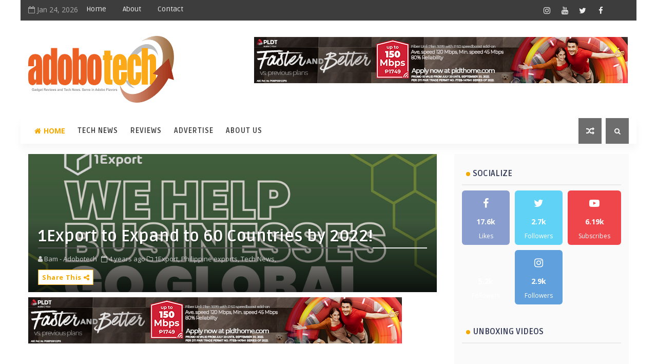

--- FILE ---
content_type: text/javascript; charset=UTF-8
request_url: https://www.adobotech.net/feeds/posts/default?alt=json-in-script&start-index=8&max-results=1&callback=jQuery111005292359278204457_1769254593309&_=1769254593313
body_size: 28469
content:
// API callback
jQuery111005292359278204457_1769254593309({"version":"1.0","encoding":"UTF-8","feed":{"xmlns":"http://www.w3.org/2005/Atom","xmlns$openSearch":"http://a9.com/-/spec/opensearchrss/1.0/","xmlns$blogger":"http://schemas.google.com/blogger/2008","xmlns$georss":"http://www.georss.org/georss","xmlns$gd":"http://schemas.google.com/g/2005","xmlns$thr":"http://purl.org/syndication/thread/1.0","id":{"$t":"tag:blogger.com,1999:blog-7844517776587663372"},"updated":{"$t":"2026-01-24T08:25:24.814+08:00"},"category":[{"term":"Tech News"},{"term":"review"},{"term":"realme"},{"term":"HONOR"},{"term":"Smart Communications"},{"term":"PLDT Home"},{"term":"OPPO"},{"term":"PLDT"},{"term":"Smart"},{"term":"Vivo"},{"term":"Huawei"},{"term":"Unboxing"},{"term":"Samsung"},{"term":"Xiaomi"},{"term":"Infinix"},{"term":"Maya"},{"term":"Honor Philippines"},{"term":"Lenovo"},{"term":"Gaming"},{"term":"Gcash"},{"term":"Acer"},{"term":"Cherry Home"},{"term":"ASUS"},{"term":"TECNO"},{"term":"Shopee"},{"term":"Xioami"},{"term":"PayMaya"},{"term":"Smart 5G"},{"term":"Budget Phone"},{"term":"Digital Walker"},{"term":"MSI"},{"term":"TNT"},{"term":"True Wireless Earbuds"},{"term":"Budget Gaming Phone"},{"term":"Cherry"},{"term":"POCO"},{"term":"Apple"},{"term":"LG"},{"term":"OnePlus"},{"term":"Pokémon"},{"term":"Smartwatch"},{"term":"Cherry Mobile"},{"term":"Foldable Phone"},{"term":"Power Mac Center"},{"term":"Gaming Phone"},{"term":"LG Electronics"},{"term":"Motoring"},{"term":"realme Philippines"},{"term":"Gadget Sale"},{"term":"Fujifilm"},{"term":"M Lhuillier"},{"term":"NARZO"},{"term":"Digital Bank"},{"term":"HONOR 90 5G"},{"term":"HONOR X9c 5G"},{"term":"SIM Registration"},{"term":"AOC"},{"term":"HONOR 200"},{"term":"JBL"},{"term":"Synology"},{"term":"HONOR 400 5G"},{"term":"Home Credit"},{"term":"Epson"},{"term":"HONOR X9a 5G"},{"term":"HP"},{"term":"Lazada"},{"term":"Sony"},{"term":"Tablet"},{"term":"Android Tablet"},{"term":"Digital Banking"},{"term":"Fortinet"},{"term":"Infinix GT 30 Pro"},{"term":"MediaTek"},{"term":"RAZER"},{"term":"TWS"},{"term":"Beyond the Box"},{"term":"FinTech"},{"term":"HONOR X9b 5G"},{"term":"Ookla"},{"term":"Seagate"},{"term":"TCL"},{"term":"TECNO Mobile"},{"term":"Techlife"},{"term":"UGREEN"},{"term":"Vivo Y76 5G"},{"term":"Flip Phone"},{"term":"HONOR X9d 5G"},{"term":"Mobile Legends: Bang Bang"},{"term":"Nubia"},{"term":"Wiko"},{"term":"realme 10 Pro 5G"},{"term":"Cybersecurity"},{"term":"Gadgets Sale"},{"term":"Google"},{"term":"HONOR 400 Pro 5G"},{"term":"HONOR X7d"},{"term":"Infinix HOT 60 Pro+"},{"term":"Logitech"},{"term":"Smart TV"},{"term":"Timezone"},{"term":"Vivo X70"},{"term":"realme 10"},{"term":"realme Pad"},{"term":"Back to School Promo"},{"term":"Camera"},{"term":"Canon"},{"term":"HONOR 200 Series"},{"term":"HONOR Experience Store"},{"term":"HONOR Magic V2"},{"term":"Lenovo Legion"},{"term":"Maine Mendoza"},{"term":"Maya Bank"},{"term":"Metrobank"},{"term":"Nokia"},{"term":"Redmi"},{"term":"SB19"},{"term":"Smart Communications Inc"},{"term":"Smart Signature"},{"term":"Smart Sim Registration"},{"term":"TECNO POVA 7 Ultra 5G"},{"term":"VALORANT"},{"term":"Xiaomi 12 Series"},{"term":"ZTE"},{"term":"iPhone 17"},{"term":"realme 8 5G"},{"term":"realme C53"},{"term":"realme GT 6"},{"term":"realme GT 7 Series"},{"term":"realme Mobile Legends Cup"},{"term":"GameZone"},{"term":"Gaming Gears"},{"term":"Gaming Laptop"},{"term":"HONOR 90 Lite 5G"},{"term":"HONOR Magic V5"},{"term":"HONOR X6a"},{"term":"HONOR X8b"},{"term":"HONOR X8c"},{"term":"Honor X8a"},{"term":"Kathryn Bernardo"},{"term":"LG Philippines"},{"term":"MWC 2025"},{"term":"Maya Savings"},{"term":"OnePlus Nord CE 3 Lite 5G"},{"term":"REDMI Note 15 Series"},{"term":"Smart Communications Inc."},{"term":"TECNO CAMON 40 Series"},{"term":"Windows Laptop"},{"term":"Wireless Speaker"},{"term":"Wireless earbuds"},{"term":"Xiaomi 12"},{"term":"iPhone 15"},{"term":"realme 10 Pro Series 5G"},{"term":"realme 13 Series 5G"},{"term":"realme Book"},{"term":"realme GT Master Edition"},{"term":"realme Pad Mini"},{"term":"AGON by AOC"},{"term":"Acer Predator"},{"term":"CES 2023"},{"term":"CES 2025"},{"term":"CES 2026"},{"term":"Cyber  Security"},{"term":"Digital Pilipinas"},{"term":"GaN Fast Charger"},{"term":"Games"},{"term":"Grab"},{"term":"HONOR 200 Pro"},{"term":"HONOR 70 5G"},{"term":"HONOR Magic5 Pro"},{"term":"HONOR Magic7 Pro"},{"term":"HONOR X9C Smart 5G"},{"term":"Infinix Mobile"},{"term":"Locad"},{"term":"MSI Gaming"},{"term":"Mobile Legends"},{"term":"Mother's Day"},{"term":"OPPO Find X8"},{"term":"OPPO Reno12 Series 5G"},{"term":"OnePlus Nord Buds 2"},{"term":"PLDT Home Fiber"},{"term":"Redmi 12C"},{"term":"Sarah Geronimo"},{"term":"Smart 5G roaming"},{"term":"Smart Bro"},{"term":"Smart eSIM"},{"term":"Sudio"},{"term":"Tiktok"},{"term":"UnionBank"},{"term":"eSports"},{"term":"mWELL"},{"term":"narzo 50i Prime"},{"term":"realme 10 Pro+ 5G"},{"term":"realme 12 Pro+ 5G"},{"term":"realme 9 Pro series"},{"term":"realme 9 Pro+"},{"term":"realme C63"},{"term":"realme C85 5G"},{"term":"realme GT 7T"},{"term":"realme Watch 3"},{"term":"relame"},{"term":"5G"},{"term":"5G Technology"},{"term":"ASUS ROG"},{"term":"ASUS Vivobook"},{"term":"Accenture"},{"term":"Asia Pacific Predator League 2024"},{"term":"CASETiFY"},{"term":"CES 2024"},{"term":"Cebuana Lhuillier"},{"term":"Cherry Mobile Aqua S10 Pro 5G"},{"term":"Coins.ph"},{"term":"Converge ICT Solutions"},{"term":"DIZO"},{"term":"DJI"},{"term":"Flagship Killer"},{"term":"Flash Express"},{"term":"GCash Overseas"},{"term":"Gaming Laptops"},{"term":"GoTyme Bank"},{"term":"HONOR Pad X8a"},{"term":"HONOR X5 Plus"},{"term":"HONOR X7a"},{"term":"HONOR X7b"},{"term":"HONOR X7c"},{"term":"HONOR X9a 5G Midnight Black"},{"term":"Haier"},{"term":"Home Appliances"},{"term":"Home Credit Philippines"},{"term":"Huawei MatePad"},{"term":"Huawei Watch 3"},{"term":"Infinix Zero X Pro"},{"term":"Insta360"},{"term":"Komo"},{"term":"Legion"},{"term":"Lenovo Yoga"},{"term":"Madiskarte Moms PH"},{"term":"Marshall"},{"term":"Maya Black Credit Card"},{"term":"Motorola"},{"term":"Nadine Lustre"},{"term":"Netflix"},{"term":"OPPO A96"},{"term":"OPPO Find N2 Flip"},{"term":"OPPO Reno12 5G"},{"term":"OPPO Reno8 5G"},{"term":"PDAX"},{"term":"PLDT Enterprise"},{"term":"PLDT Home Rewards Grand Giveaway"},{"term":"POCO F6"},{"term":"PUBG"},{"term":"Pokémon Legends: Arceus"},{"term":"Powerbank"},{"term":"REDMI Note 15 Pro 5G"},{"term":"Rapoo"},{"term":"Redmi A1"},{"term":"Samsung Galaxy A series"},{"term":"Samsung Galaxy Z Flip4"},{"term":"Sharp"},{"term":"Smart GigaPlay"},{"term":"Smart Home WiFi"},{"term":"Smart Infinity"},{"term":"TTRacing"},{"term":"TechLife Pad"},{"term":"Tesla Cybertruck"},{"term":"Vivo X60"},{"term":"Vivo Y20s [G]"},{"term":"Vivo Y33S"},{"term":"WIKO 10"},{"term":"WIKO T50"},{"term":"Xiaomi 12 Pro"},{"term":"eCommerce"},{"term":"iPhone 16"},{"term":"iPhone 17 Pro"},{"term":"itel"},{"term":"realme 11 Pro 5G"},{"term":"realme 12 5G series"},{"term":"realme 12+ 5G"},{"term":"realme 8"},{"term":"realme 8 Pro"},{"term":"realme GT 2 Pro"},{"term":"realme GT 2 Series"},{"term":"realme GT 7"},{"term":"realme Pad X"},{"term":"realme X3 SuperZoom"},{"term":"realme review"},{"term":"vivo Y02s"},{"term":"vivo Y73"},{"term":"5G Phone"},{"term":"AI-Powered Apps"},{"term":"AOC Monitors"},{"term":"Action Camera"},{"term":"Apple Premium Partner"},{"term":"Asia-Pacific Predator League"},{"term":"Audio Products"},{"term":"Beko"},{"term":"Brankas"},{"term":"CAMON 40 Premier 5G"},{"term":"CAMON 40 Pro 5G"},{"term":"CHERRY Aqua Smart TV"},{"term":"CHERRY Philippines"},{"term":"Cherry Aqua S11 Pro"},{"term":"Cherry Mobile Aqua SV"},{"term":"Christmas"},{"term":"Contact Center Association of the Philippines"},{"term":"Converge"},{"term":"DITO"},{"term":"DITO Telecommunity"},{"term":"Digital Waker"},{"term":"Drone"},{"term":"ESGS 2022"},{"term":"EastWest Bank"},{"term":"Epson Philippines"},{"term":"Father's Day"},{"term":"Gaming Chair"},{"term":"Geiser Maclang"},{"term":"GigaLife App"},{"term":"HMD Global"},{"term":"HONOR Magic V3"},{"term":"HONOR Pad X9"},{"term":"HONOR Pad X9a"},{"term":"HONOR X5b"},{"term":"HONOR X6b"},{"term":"HONOR X9c"},{"term":"HUAWEI MateBook 14"},{"term":"HUAWEI P50 Pro"},{"term":"Headphones"},{"term":"Infinix GT 30"},{"term":"Infinix HOT 20S"},{"term":"Infinix Hot 10S"},{"term":"Infinix NOTE 10 Pro"},{"term":"Infinix ZERO 5G"},{"term":"Jabra"},{"term":"Joshua Garcia"},{"term":"Julia Barretto"},{"term":"Kimstore"},{"term":"Kingston"},{"term":"Landers Superstore"},{"term":"Lionsgate Play"},{"term":"MOONTON Games"},{"term":"MWC"},{"term":"Maya Digital Bank"},{"term":"McDonald's Classrooms"},{"term":"Metro Pacific Investments Corporation"},{"term":"Mirrorless camera"},{"term":"Mobile Legends Bang Bang"},{"term":"Mobile Legends: Bang Bang Professional League"},{"term":"NBA League Pass"},{"term":"Nothing"},{"term":"Nothing Phone"},{"term":"OPPO A57"},{"term":"OPPO A77s"},{"term":"OPPO A78 5G"},{"term":"OPPO Find N"},{"term":"OPPO Find N3 Flip"},{"term":"OPPO Reno14 Series 5G"},{"term":"OPPO Reno8 Z 5G"},{"term":"One Piece"},{"term":"OnePlus 11 5G"},{"term":"OnePlus Nord 3 5G"},{"term":"Outdoor Speaker"},{"term":"PLDT Home OMG Promo"},{"term":"PUBG Mobile"},{"term":"Philips"},{"term":"Philips Monitors"},{"term":"Power bank"},{"term":"Predator Gaming"},{"term":"Predator League"},{"term":"Redmi Note 12 Pro 5G"},{"term":"Redmi Note 14 series"},{"term":"Riot Games"},{"term":"Samsung Galaxy A03"},{"term":"Samsung Galaxy Z Flip7"},{"term":"Samsung Galaxy Z Fold7"},{"term":"Samsung One UI 7"},{"term":"ShopBack"},{"term":"Shopee 10.10 Brands Festival"},{"term":"Shure"},{"term":"Singlife Philippines"},{"term":"Smart 5G Max"},{"term":"Smart App"},{"term":"Smart Giga"},{"term":"Smart GigaLife"},{"term":"Smart Gigafest"},{"term":"Smart Home"},{"term":"Smart Postpaid"},{"term":"Smart Power All 99"},{"term":"Smart Prepaid"},{"term":"Smart SIM Reg"},{"term":"TECNO CAMON 40 Pro 5G"},{"term":"TECNO SPARK Slim"},{"term":"TechLife Pad Plus 12"},{"term":"Visa"},{"term":"Vivo V23 Series"},{"term":"Vivo Y76 5G Price"},{"term":"Voyager Innovations"},{"term":"WEB3"},{"term":"Wearables"},{"term":"Xiaomi Smart Band 7"},{"term":"YouTube"},{"term":"eSIM"},{"term":"foodpanda"},{"term":"iPhone"},{"term":"iPhone 16e"},{"term":"iPhone Air"},{"term":"nubia V80 Design"},{"term":"realme 11"},{"term":"realme 11 Pro Series 5G"},{"term":"realme 12 Series 5G"},{"term":"realme 13+ 5G"},{"term":"realme 2"},{"term":"realme 7 Pro"},{"term":"realme 8i"},{"term":"realme 8i price"},{"term":"realme Android Tablet"},{"term":"realme C25S"},{"term":"realme C51"},{"term":"realme C55"},{"term":"realme C61"},{"term":"realme Narzo 30A"},{"term":"realme Pad 2"},{"term":"realme Pad Mini review"},{"term":"realme TechLife"},{"term":"realme Watch 2"},{"term":"vivo V21 5G"},{"term":"vivo X70 with Zeiss"},{"term":"will.i.am"},{"term":"10th Philippine Electric Vehicle Summit"},{"term":"11.11 Sale"},{"term":"12.12 Big Christmas Sale"},{"term":"31st Southeast Asian Games"},{"term":"7-Eleven"},{"term":"8K Smart TV"},{"term":"ACer Aspire"},{"term":"AI Deepfake Detection"},{"term":"AI experience"},{"term":"AIA Philippines"},{"term":"AMD"},{"term":"ASUS  Zenbook"},{"term":"ASUS Philippines"},{"term":"ASUS Vivobook S 15"},{"term":"ASUS Zenbook S 13 OLED"},{"term":"Acer Day 2021"},{"term":"Acer Philippines"},{"term":"Acerpure"},{"term":"Acerpure Air Purifiers"},{"term":"Android 14"},{"term":"Anker"},{"term":"Anne Curtis"},{"term":"Anti-Red Tape Authority"},{"term":"Anti-Smishing"},{"term":"Apple Premium Partner Store"},{"term":"Ardent Networks"},{"term":"Asia Direct Cable"},{"term":"Axgon"},{"term":"Axie Infinity"},{"term":"BDO"},{"term":"BINI"},{"term":"BPI"},{"term":"Bangko Sentral ng Pilipinas"},{"term":"Battery"},{"term":"Bea Alonzo"},{"term":"Belle Mariano"},{"term":"Best Digital Bank"},{"term":"Best Mobile Network"},{"term":"Binance"},{"term":"Blacklist International"},{"term":"Bose"},{"term":"CIMB Bank"},{"term":"COVID-19"},{"term":"COVID-19 Pandemic"},{"term":"Camella Homes"},{"term":"Canon EOS R5 Mark II"},{"term":"Cebuana Lhuillier Bank"},{"term":"Cherry Coffee Maker Deluxe"},{"term":"Cherry Dehumidifier Pro"},{"term":"Cherry Mobile Aqua 5G Series"},{"term":"Cherry Mobile Aqua S10 Pro"},{"term":"Christmas Promos"},{"term":"Cignal TV"},{"term":"Computex 2023"},{"term":"Copilot+ PC"},{"term":"Crypto"},{"term":"Cryptocurrency"},{"term":"Cyber Security Operations Group"},{"term":"Cyber Threats"},{"term":"Cybercrime Investigation and Coordinating Center"},{"term":"DOOGEE"},{"term":"David Licauco"},{"term":"Digital Pilipinas Festival 2"},{"term":"Donny Pangilinan"},{"term":"Dota 2"},{"term":"Dynabook"},{"term":"EA Guzman"},{"term":"EarFun"},{"term":"EcoFlow"},{"term":"Electric Vehicle Association of the Philippines"},{"term":"Enstack"},{"term":"Epson Fusion"},{"term":"Foldable Smartphone"},{"term":"FortiGuard Labs"},{"term":"GCash FutureCast 2024"},{"term":"GCash Spotlight"},{"term":"GIGABYTE"},{"term":"GStocks"},{"term":"Gadget Zone"},{"term":"Galaxy A03"},{"term":"Gaming Smartphone"},{"term":"Go Rewards"},{"term":"Go Shopping Philippines"},{"term":"GoPro"},{"term":"HATASU ebike"},{"term":"HBO GO"},{"term":"HONOR 10.10 Mega Sale"},{"term":"HONOR 400"},{"term":"HONOR 90 5G Peacock Blue"},{"term":"HONOR Magic Vs"},{"term":"HONOR Magic6 Pro"},{"term":"HONOR MagicBook X 15"},{"term":"HONOR MagicPad 3"},{"term":"HONOR Summer Sale"},{"term":"HONOR X5b Plus"},{"term":"HONOR X6"},{"term":"HUAWEI Laptop+"},{"term":"HUAWEI Mate X6"},{"term":"HUAWEI Mate Xs 2"},{"term":"HUAWEI MateBook"},{"term":"HUAWEI MateBook 14s"},{"term":"HUAWEI WATCH D2"},{"term":"HUAWEI WATCH Ultimate 2"},{"term":"HUAWEI Watch GT 6"},{"term":"Handheld Fan"},{"term":"Hauwei"},{"term":"Hongqi"},{"term":"Honor of Kings"},{"term":"Huawe Matebook"},{"term":"Huawei Nova 9"},{"term":"Huawei Nova 9 SE"},{"term":"Huawei Nova 9 price"},{"term":"Huawei Nova Y70"},{"term":"Huawei P50"},{"term":"Huawei P50 Pocket"},{"term":"Huawei nova 8"},{"term":"Huawei nova 8i"},{"term":"Hyun Bin"},{"term":"IFA 2024"},{"term":"IPad Pro"},{"term":"ITZY"},{"term":"Inc."},{"term":"Infinix HOT 10 PLAY"},{"term":"Infinix HOT 11S"},{"term":"Infinix NOTE 12 PRO 5G"},{"term":"Infinix NOTE 40 Pro+ 5G"},{"term":"Infinix NOTE 50"},{"term":"Infinix XPAD 20"},{"term":"Infinix XPAD 20 Pro"},{"term":"Infinix ZERO 30 5G"},{"term":"Insurance"},{"term":"JBL PartyBox Encore Essential"},{"term":"JBL Soundgear Frames"},{"term":"JISULIFE Handheld Fan ULTRA1"},{"term":"Jackie Chan"},{"term":"Jollibee"},{"term":"KPMG Innovation Summit 2023"},{"term":"Kim Lato"},{"term":"LG CordZero Vacuum"},{"term":"LG Electronics Philippines"},{"term":"LG OLED TV"},{"term":"LG Styler"},{"term":"LG XBOOM"},{"term":"Legion Go"},{"term":"Leica Lens"},{"term":"Lenovo IdeaPad"},{"term":"Lenovo Legion Go"},{"term":"Lenovo Yoga 9i"},{"term":"Lenovo Yoga Slim 7 Pro"},{"term":"M Lhuillier Financial Services"},{"term":"ML Kwarta Padala"},{"term":"ML Wallet"},{"term":"MSI Easter Egg Sale"},{"term":"MWC 2023"},{"term":"MacBook Air M3"},{"term":"Manuel V. Pangilinan"},{"term":"Mapúa University"},{"term":"Marvel Avengers"},{"term":"Maya Time Deposit Plus"},{"term":"Metro Pacific Health Tech Corporation"},{"term":"Mobile World Congress"},{"term":"NBA"},{"term":"Nothing Ear (2)"},{"term":"OPPO A17"},{"term":"OPPO A17K"},{"term":"OPPO Enco Air3"},{"term":"OPPO F11 Pro Marvel’s Avengers"},{"term":"OPPO Find N5"},{"term":"OPPO Find X9"},{"term":"OPPO Find X9 Pro"},{"term":"OPPO Find X9 Series"},{"term":"OPPO OPPO Reno10 5G"},{"term":"OPPO Reno 8T"},{"term":"OPPO Reno series"},{"term":"OPPO Reno10 Series 5G"},{"term":"OPPO Reno11 F 5G"},{"term":"OPPO Reno12 F 5G"},{"term":"OPPO Reno12 Pro 5G"},{"term":"OPPO Reno5 Marvel Edition"},{"term":"OPPO Reno8 Series"},{"term":"OPPO Reno8 Series 5G"},{"term":"OPPO Reno8 T 5G"},{"term":"Olympic Games Paris 2024"},{"term":"OnePlus 10T 5G"},{"term":"OnePlus 12R"},{"term":"OnePlus10T 5G"},{"term":"Ookla Report"},{"term":"Ookla Speedtest"},{"term":"Open Finance"},{"term":"Opensignal"},{"term":"PLDT Home Fiber Prepaid"},{"term":"PLDT Home Fiber Unli All Plan"},{"term":"PLDT Home Fibr"},{"term":"PLDT Home Fibr Plans"},{"term":"PLDT Home Holideals"},{"term":"PLDT Home Rewards"},{"term":"PLDT Home WiFi 5G+"},{"term":"PLDT and Smart Experience Hub"},{"term":"POCO M3 Pro 5G"},{"term":"POCO X7"},{"term":"POCO X7 Pro"},{"term":"Packetworx"},{"term":"Paleng-QR Ph"},{"term":"Philippine Digital Convention 2022"},{"term":"Photography"},{"term":"Pick.A.Roo"},{"term":"Pokémon Brilliant Diamond"},{"term":"Pokémon Legends"},{"term":"Pokémon Shining Pearl"},{"term":"Pokémon UNITE"},{"term":"Porsche Design"},{"term":"Predator"},{"term":"Predator League 2022"},{"term":"Promate"},{"term":"QR Ph"},{"term":"ROG"},{"term":"Realme 9 Pro"},{"term":"Realme C25Y"},{"term":"Redmi 10C"},{"term":"Redmi 15C"},{"term":"Redmi Note 11"},{"term":"Redmi Note 11 Pro 5G"},{"term":"Redmi Note 11 Pro+ 5G"},{"term":"Redmi Note 11S"},{"term":"Redmi Note 12"},{"term":"Redmi Note 12 Pro"},{"term":"Redmi Note 12 Pro+ 5G"},{"term":"Republic of Gamers"},{"term":"Rhian Ramos"},{"term":"SM"},{"term":"Samsung Galaxy A04s"},{"term":"Samsung Galaxy A13 5G"},{"term":"Samsung Galaxy A23 5G"},{"term":"Samsung Galaxy A34 5G"},{"term":"Samsung Galaxy A52"},{"term":"Samsung Galaxy A52s 5G"},{"term":"Samsung Galaxy A54 5G"},{"term":"Samsung Galaxy A73 5G"},{"term":"Samsung Galaxy S22 Series"},{"term":"Samsung Galaxy S24 Ultra"},{"term":"Samsung Galaxy Tab A11"},{"term":"Samsung Galaxy Z Flip3 5G"},{"term":"Samsung Galaxy Z Flip7 FE"},{"term":"Samsung Galaxy Z Fold3 5G"},{"term":"Samsung Galaxy Z Fold4"},{"term":"Samsung TV"},{"term":"Samsung The Freestyle"},{"term":"Sarah G"},{"term":"Scam Texts"},{"term":"Secretlab"},{"term":"Security Bank"},{"term":"Shaira Diaz"},{"term":"Sharp Philippines"},{"term":"Shopee 9.9 Super Shopping Day"},{"term":"Shopee Grand Launch"},{"term":"Shopee Pay"},{"term":"Skygo"},{"term":"Smart Air Purifiers"},{"term":"Smart Band"},{"term":"Smart Best Mobile Network"},{"term":"Smart GigaLife App"},{"term":"Smart GigaMania"},{"term":"Smart GigaRoam"},{"term":"Smart Omega"},{"term":"Smart Padala"},{"term":"Smart Prepaid eSIM"},{"term":"Smart Signature Plan"},{"term":"Smishing"},{"term":"Sony WF-1000XM4"},{"term":"Sony WH-1000XM6"},{"term":"Studio Harcourt Paris"},{"term":"Summer Sale"},{"term":"SureServ"},{"term":"Synology BeeStation"},{"term":"Synology DS420+"},{"term":"TALA"},{"term":"TECNO CAMON 30 Pro 5G"},{"term":"TECNO PHANTOM V Flip 5G"},{"term":"TECNO POVA 6 Pro 5G"},{"term":"TECNO POVA 7 Series"},{"term":"TECNO Pova 5G"},{"term":"TINBO"},{"term":"TP-Link"},{"term":"Tablets"},{"term":"Taiwan Excellence"},{"term":"TaskUs"},{"term":"Team SIBOL"},{"term":"Tech news. Digital Walker"},{"term":"TechLife Pad Lite 8"},{"term":"TechLife Pad Neo"},{"term":"Tecno PHANTOM V Flip2 5G"},{"term":"Toyota Motor Philippines"},{"term":"Tronsmart"},{"term":"Tune 230NC"},{"term":"UGREEN Nexode Power Bank 12000mAh 100W"},{"term":"UGREEN Nexode Power Bank 20000mAh 130W"},{"term":"UniPin"},{"term":"UnionBank Go Rewards Visa Credit Card"},{"term":"VITRO Data Center"},{"term":"VITRO Sta. Rosa"},{"term":"VSTECS"},{"term":"Valentine's Day"},{"term":"Vertux"},{"term":"Vice Ganda"},{"term":"Vista Land"},{"term":"VivaTech 2024"},{"term":"Vivo V23 5G"},{"term":"Vivo V23e 5G"},{"term":"Vivo Y21T"},{"term":"Whoscall"},{"term":"Wi-Fi 7 technology"},{"term":"Wifi 6"},{"term":"Windows 11"},{"term":"Wireless Headphones"},{"term":"XBox"},{"term":"Xiaomi 11T"},{"term":"Xiaomi 11T Pro"},{"term":"Xiaomi 12S Series"},{"term":"Xiaomi 12S Ultra"},{"term":"Xiaomi 15"},{"term":"Xiaomi 15T series"},{"term":"Xiaomi Smart Band 10"},{"term":"Xiaomi Watch S4"},{"term":"Zenbook"},{"term":"eGovPH"},{"term":"iPhone 13"},{"term":"iPhone 14"},{"term":"moto edge 20 fusion"},{"term":"moto edge 20 pro"},{"term":"narzo 30A"},{"term":"narzo 50"},{"term":"narzo 50 5G"},{"term":"narzo 50 Pro 5G"},{"term":"narzo 50 series"},{"term":"narzo 50A Prime"},{"term":"narzo Philippines"},{"term":"nubia Music Pro"},{"term":"realme 10 Pro 5G Coca-Cola® Edition"},{"term":"realme 11 Pro+ 5G"},{"term":"realme 12 5G"},{"term":"realme 12 Pro Series"},{"term":"realme 12.12 Big Year-Ender Sale"},{"term":"realme 13 5G"},{"term":"realme 13 Pro 5G"},{"term":"realme 13 Pro+ 5G"},{"term":"realme 14 5G"},{"term":"realme 14 Pro 5G"},{"term":"realme 14 Pro+ 5G"},{"term":"realme 14 Series 5G"},{"term":"realme 5i"},{"term":"realme 6i"},{"term":"realme 7"},{"term":"realme 9 Pro Plus"},{"term":"realme Book Laptop"},{"term":"realme Buds Air 3"},{"term":"realme Buds Air Neo"},{"term":"realme Buds T100"},{"term":"realme Buds Wireless 2 Neo"},{"term":"realme C11"},{"term":"realme C33"},{"term":"realme C65"},{"term":"realme GT"},{"term":"realme GT 7 Dream Edition"},{"term":"realme GT Neo 3"},{"term":"realme Note 60"},{"term":"realme Note 60x"},{"term":"realme PH"},{"term":"realme Pad Mini Price"},{"term":"realme SALE"},{"term":"realme Shopee Super Brand Day"},{"term":"realme Smart TV"},{"term":"realme TechLife Air Purifier"},{"term":"realme laptop"},{"term":"realme narzo"},{"term":"realmeWithYou"},{"term":"redmi Note 10"},{"term":"vivo V21 Series"},{"term":"vivo V40"},{"term":"vivo X Fold"},{"term":"vivo X21"},{"term":"100W All-Round Fast Charge 2.0"},{"term":"10th Philippine EV Summit"},{"term":"14-inch MacBook Pro"},{"term":"1Export"},{"term":"1st Philippine CTO Cloud Summit"},{"term":"2023 ASUS Zenbook Series"},{"term":"2024 Asia-Pacific Stevie Awards"},{"term":"2025 Cyberthreat Predictions Report"},{"term":"2025 FIVB Volleyball Men's World Championship"},{"term":"2025 Filipina CEO Circle"},{"term":"2026 Cyberthreat Predictions Report"},{"term":"2nd JBL Cup Golf Tournament"},{"term":"320W SuperSonic Charge"},{"term":"38th Awit Awards"},{"term":"3D Digital Billboard"},{"term":"4.4 ShopeePay Sale"},{"term":"4.4 ShopeePayday Sale"},{"term":"51Talk"},{"term":"5G in Space"},{"term":"5G travel pocket Wi-Fi"},{"term":"65W RoboGaN Fast Charger"},{"term":"7 Technologies"},{"term":"9.9 Mega Shopping Sale"},{"term":"9.9 Super Shopping Day"},{"term":"911"},{"term":"ABC TECH"},{"term":"ABIZO OFW App"},{"term":"ACMobility"},{"term":"ADAM elements"},{"term":"ADATA"},{"term":"ADFest"},{"term":"AGON PRO AG275QXL"},{"term":"AGON Pro AG276QSG Gaming Monitor"},{"term":"AHAM Corporation"},{"term":"AI Camera"},{"term":"AI Chatbot"},{"term":"AI Cyber Threats"},{"term":"AI Defocus Eye Protection"},{"term":"AI Education"},{"term":"AI Hiring App"},{"term":"AI Phone"},{"term":"AI image generation"},{"term":"AI technology"},{"term":"AI-Based Surveillance Camera"},{"term":"AIA  Innovation Lab"},{"term":"AMA University"},{"term":"AMD Ryzen 7000 Series"},{"term":"AMD Ryzen AI 300 Series"},{"term":"ANTOM V Flip2 5G"},{"term":"AOC AGON PRO"},{"term":"AOC Days 2025"},{"term":"AOC Drive Your Heart Valentines Promo"},{"term":"AOC Gaming G4 Series"},{"term":"AOC Masters 2025"},{"term":"AOC Masters Allstar 2022"},{"term":"AOC Masters Tournament 2021"},{"term":"AOC Monitor"},{"term":"AOC Revenge Travel Promo"},{"term":"AOHI Magcube 30W Charger"},{"term":"APAC Predator League 2025"},{"term":"APEX Legends"},{"term":"AQUOS"},{"term":"ARMY"},{"term":"ASEAN Center for Energy"},{"term":"AST SpaceMobile"},{"term":"ASUS  TUF Gaming A14"},{"term":"ASUS 4A Quality \u0026 Service"},{"term":"ASUS Back to School"},{"term":"ASUS Chromebook CR1"},{"term":"ASUS Chromebook Flip CR1"},{"term":"ASUS ExpertBook B3"},{"term":"ASUS ExpertBook B5 (B5602C)"},{"term":"ASUS ExpertBook B5 Flip (B5602F)"},{"term":"ASUS ExpertBook B6 Flip"},{"term":"ASUS ExpertBook B9 OLED (B9403)"},{"term":"ASUS ExpertBook Series"},{"term":"ASUS Flagship Store"},{"term":"ASUS ProArt P16"},{"term":"ASUS ProArt Studiobook 16 OLED"},{"term":"ASUS ROG Grand Tech Fair 2025"},{"term":"ASUS ROG Phone 5"},{"term":"ASUS ROG Phone 7"},{"term":"ASUS ROG Phone 7 Ultimate"},{"term":"ASUS Republic of Gamers"},{"term":"ASUS Super Brand Day Sale"},{"term":"ASUS Tablet"},{"term":"ASUS Vivobook 13 Slate OLED"},{"term":"ASUS Vivobook S 14 Flip OLED (TP3402)"},{"term":"ASUS Vivobook S 16"},{"term":"ASUS Vivobook S16"},{"term":"ASUS Zenbook 17 Fold OLED"},{"term":"ASUS Zenbook A14"},{"term":"ASUS Zenbook Pro 14 Duo OLED"},{"term":"ASUS Zenbook S 13 OLED Laptop"},{"term":"ASUS Zenbook S 14"},{"term":"ASUS Zenfone 11"},{"term":"ASUS and ROG 2023 Holiday Deals"},{"term":"ASUS x CORA"},{"term":"ASUS\/ROG Cool for School Promo"},{"term":"ATIN"},{"term":"AVITA"},{"term":"AWS"},{"term":"AXGON Back to School Promo"},{"term":"Abenson"},{"term":"Accenture Client Experience Center"},{"term":"Ace Hardware Deals"},{"term":"Ace Your World"},{"term":"Acefast"},{"term":"Acer \"Holidays at Home\" Raffle Promo"},{"term":"Acer Academy"},{"term":"Acer Aspire Vero"},{"term":"Acer Back to School Deals"},{"term":"Acer Chromebook Vero 514"},{"term":"Acer Connect Vero W6m"},{"term":"Acer Day 2023"},{"term":"Acer Day concert"},{"term":"Acer Edu Summit Asia Pacific"},{"term":"Acer Global Merchandise Philippines Inc."},{"term":"Acer Make your Green Mark"},{"term":"Acer Nitro Blaze 11"},{"term":"Acer Nitro Blaze 7"},{"term":"Acer Nitro Blaze 8"},{"term":"Acer Nitro Laptop"},{"term":"Acer Nitro V 15 Gaming Laptop"},{"term":"Acer Predator Helios 300"},{"term":"Acer RAM Upgrade Promo"},{"term":"Acer Summertime Madness Promo"},{"term":"Acer Swift 3"},{"term":"Acer Swift 3x"},{"term":"Acer Swift Air 16"},{"term":"Acer Swift Go"},{"term":"Acer Swift X"},{"term":"Acer TravelMate Laptops"},{"term":"Acer Vero Series"},{"term":"Acerpure Air Purifiers Price"},{"term":"Acerpure Cozy HF1"},{"term":"Action Cam"},{"term":"AdFest 2024"},{"term":"Adeline \"Adz\" Dumapong"},{"term":"Adidas"},{"term":"Adidas Z.N.E. 01"},{"term":"Advanced Investigation Workshop 2024"},{"term":"Adventure Backpack"},{"term":"Affinidi"},{"term":"Agkas"},{"term":"Agon"},{"term":"Agon by AOC Monitors"},{"term":"Alagang Flash"},{"term":"Alfredo S. Panlilio"},{"term":"All-Out Travel Giveaway Promo"},{"term":"Alliance Laundry Systems"},{"term":"Alliance of Tech Innovators for the Nation"},{"term":"Altair"},{"term":"Amazon Southeast ASIA Seller Summit"},{"term":"Amazon Web Services"},{"term":"Amor Maclang"},{"term":"Android 15"},{"term":"Android TV"},{"term":"AngelNet Summit"},{"term":"Angkas Safety Fiesta"},{"term":"Anker PH"},{"term":"Anker SoundcoreLife P3"},{"term":"Anotoys"},{"term":"Anti-Financial Account Scamming Act"},{"term":"Antigravity A1"},{"term":"Antutu"},{"term":"Anvil Awards"},{"term":"Anytime Fitness"},{"term":"Aohai technologies"},{"term":"Apple Authorized Reseller"},{"term":"Apple Premium Reseller"},{"term":"Apple iPhone 15 series"},{"term":"Aptos Foundation"},{"term":"Arizona State University"},{"term":"Asia Communications Awards"},{"term":"Asia-Pacific Stevie Awards"},{"term":"Asian Federation of EV Associations"},{"term":"Asian Women Leaders"},{"term":"Aspire Go Laptop"},{"term":"Aspire Vero 16 Laptop"},{"term":"Aston Martin Aramco F1"},{"term":"Astra Guild Ventures"},{"term":"Ateneo de Manila University"},{"term":"Aurora Gaming PH"},{"term":"Austine Huang"},{"term":"Auto Parts \u0026 Vehicles Expo Philippines"},{"term":"Avengers"},{"term":"Avengers: Endgame"},{"term":"Avyan"},{"term":"Axgon Gaming Gears"},{"term":"Axgon Philippines"},{"term":"Ayala Malls Vermosa"},{"term":"Azul"},{"term":"Azul Platform Prime"},{"term":"B2B Trade Event"},{"term":"BIOMETRAX App"},{"term":"BLACKPINK"},{"term":"BMW"},{"term":"BNB"},{"term":"BOOKMAN Rechargeable Bike Lights"},{"term":"BPI BizKo"},{"term":"Backup Drive"},{"term":"Badminton World Federation"},{"term":"Bank of the Philippine Islands"},{"term":"Bantayan Island"},{"term":"Basketball Challenge 2024"},{"term":"BayaniPay"},{"term":"Be Internet Awesome"},{"term":"Beal Alonzo"},{"term":"BeeStation"},{"term":"BeeStation Plus"},{"term":"Beko Celebrates 3rd Year Anniversary"},{"term":"Beko SteamCure Hygiene+"},{"term":"Beko SteamCure Hygiene+ Washing Machine"},{"term":"Bengga"},{"term":"Bentley Motors"},{"term":"Best Bank in the Philippines"},{"term":"Best in Test"},{"term":"Better Together 2022"},{"term":"BetterBanking Rewards"},{"term":"Bike"},{"term":"Billease"},{"term":"Binance Academy"},{"term":"Bitcoin"},{"term":"Bitdefender"},{"term":"BizAccess Visa Debit"},{"term":"Black Eyed Peas"},{"term":"BlackWidow V4 X"},{"term":"Blacklist Rivalry"},{"term":"Blackpanda IR-1"},{"term":"BlockchainSpace"},{"term":"Board of Investments"},{"term":"Bolt28 Communications"},{"term":"Bookman"},{"term":"Bosch"},{"term":"Bossjob"},{"term":"BoxTrade"},{"term":"Brankas Open"},{"term":"Brawl Stars"},{"term":"Breville Philippines"},{"term":"Breville Smart Oven Pizzaiolo"},{"term":"Bureau of Fire Protection"},{"term":"Business Process Management"},{"term":"Byte Forward Hackathon"},{"term":"CAMON 40"},{"term":"CAMON 40 Pro"},{"term":"CAMPI"},{"term":"CCAP Contact Islands 2024"},{"term":"CCTV"},{"term":"CCTV camera"},{"term":"CES News"},{"term":"CHA EUN-WOO"},{"term":"CHERRY 2-in-1 Turbo Fan and Air Pump"},{"term":"CHERRY 4-IN-1 Cordless Vacuum and Blower"},{"term":"CHERRY Folding Electric Mosquito Killer"},{"term":"CHERRY Groove Bluetooth Speaker"},{"term":"CHERRY Groove Pro Speaker"},{"term":"CHERRY High Speed Ice Cooling Fan"},{"term":"CHERRY Instant Pot"},{"term":"CHERRY Levitating Speaker"},{"term":"CHERRY Multi-function Lunch Box"},{"term":"CHERRY Multi-function Rice Cooker"},{"term":"CHERRY Nitro GaN Pro Charger"},{"term":"CHERRY Smart Pet Feeder Plus"},{"term":"CHERRY Smart Power Meter Socket"},{"term":"CHERRY Smart Universal Adapter"},{"term":"CHERRY Smokeless Easy BBQ Grill Deluxe"},{"term":"CHERRY Superion View Pro Projector"},{"term":"CHERRY Wireless Karaoke Rhythm"},{"term":"CIMB PH Sunk15sed Promo"},{"term":"CK De Leon"},{"term":"CMF Watch 3 Pro"},{"term":"COLORFIRE MEOW Gaming Laptops"},{"term":"CORA"},{"term":"CSG"},{"term":"CTO Cloud"},{"term":"CXO Innovation Summit"},{"term":"Call of Duty: Mobile – Garena"},{"term":"Camella National Family Day"},{"term":"Camon 40 Series"},{"term":"Campus Playfest 2025"},{"term":"Canon Campus Tour 2025"},{"term":"Canon Cinema EOS cameras"},{"term":"Canon EOS C50"},{"term":"Canon EOS R1"},{"term":"Canon EOS R6 Mark III"},{"term":"Canon Marketing Philippines"},{"term":"Canon PIXMA G Printers"},{"term":"Canon PIXMA PRO series"},{"term":"Canon PIXMA Printers"},{"term":"Canon Philippines"},{"term":"Captain America"},{"term":"Carrier Philippines"},{"term":"Cashless Expo 2023"},{"term":"Cashless Payment"},{"term":"Catalyst Case"},{"term":"Cebu Pacific"},{"term":"Cebuana Lhuillier Foundation"},{"term":"Celebrity"},{"term":"Chainalysis"},{"term":"Chelsea Manalo"},{"term":"Cherry 3.3 SALE"},{"term":"Cherry AQUA S10 Pro"},{"term":"Cherry Aqua GR"},{"term":"Cherry Car Vacuum Cleaner Prime"},{"term":"Cherry Ceiling Fan"},{"term":"Cherry Clothes Dryer"},{"term":"Cherry Digital Air Fryer AF200"},{"term":"Cherry Dust Mite UV Vacuum"},{"term":"Cherry Essentials"},{"term":"Cherry Food Cleaner"},{"term":"Cherry Home Electric Kettle"},{"term":"Cherry Home IoT"},{"term":"Cherry Home Smart Air Purifier Max SAP 1000"},{"term":"Cherry Home Smart Air Purifier SAP 600"},{"term":"Cherry Home Smart Battery Camera"},{"term":"Cherry Home Smart Flexi Camera"},{"term":"Cherry Home Smart Home"},{"term":"Cherry Home Smart Multi-Color Bulb"},{"term":"Cherry Home Smart Multi-Colored Strip Lights"},{"term":"Cherry Home Smart Outdoor Camera"},{"term":"Cherry Home Smart Swivel LE Camera"},{"term":"Cherry Home Smart Swivel S4 Camera"},{"term":"Cherry Home Smart Weight Scale"},{"term":"Cherry Home Smart Baby Camera"},{"term":"Cherry Ion"},{"term":"Cherry Low Carb Rice Cooker"},{"term":"Cherry Mobile AQUA S10 Pro 5G price"},{"term":"Cherry Multi-Pan Electric Hot Pot"},{"term":"Cherry Prepaid"},{"term":"Cherry Roam"},{"term":"Cherry Shop Online"},{"term":"Cherry x Deerma Multi-Function Shoe Dryer"},{"term":"China Mobile International (CMI) Limited"},{"term":"China-Philippines Friendship Open Day"},{"term":"Chris Evans"},{"term":"Chris Hemsworth"},{"term":"Christmas Gadget Madness E-Raffle Promo"},{"term":"Christmas Gifts"},{"term":"Christmas Season via Home Credit"},{"term":"Cignal Play"},{"term":"Claudia Barretto"},{"term":"Cloud Storage"},{"term":"Coca-Cola"},{"term":"Coda"},{"term":"Cognetics Philippines"},{"term":"Colorful Technology Company Limited"},{"term":"ColourGrid"},{"term":"Communities Organized for Resource Allocation"},{"term":"Company of the Year Award"},{"term":"Computex 2024"},{"term":"ConTech Expo 2025"},{"term":"Concentrix"},{"term":"Condenser microphone"},{"term":"Constantin Robertz"},{"term":"Consumer Finance"},{"term":"Consumer Tech Expo 2025"},{"term":"Consumer Technology Expo"},{"term":"Contact Islands Conference"},{"term":"Contest"},{"term":"Corporate Giveaways"},{"term":"Corporate Giveaways Buyers’ Show 2023"},{"term":"Council for the Welfare of Children"},{"term":"Counter-Strike 2"},{"term":"Counter-Strike 2 Collection"},{"term":"Counterpoint Research"},{"term":"Creative"},{"term":"Creative Sound Blaster X4"},{"term":"Cristiano Ronaldo"},{"term":"Cruz-Marohombsar and Company"},{"term":"Crypto Exchange"},{"term":"Cyber Month Gadget Sale"},{"term":"CyberArk"},{"term":"CyberSmart"},{"term":"Cybercrime"},{"term":"Cybercrime Investigation and Coordination Cente"},{"term":"Cybersecurity Career Certificate"},{"term":"D-Link"},{"term":"DECODE 2021 by Trend Micro"},{"term":"DICT"},{"term":"DICT and Huawei"},{"term":"DISNEY+"},{"term":"DIZO Buds Z"},{"term":"DIZO Watch 2"},{"term":"DJI Neo"},{"term":"DJI Neo 2"},{"term":"DJI Osmo 360"},{"term":"DJI Osmo Nano"},{"term":"DOOGEE  S Mini Smartphone"},{"term":"DOOGEE T10"},{"term":"DOOGEE T10S"},{"term":"DOOGEE T20 Mini Tablet"},{"term":"DOOGEE T30 Pro"},{"term":"DOQAUS"},{"term":"DTI"},{"term":"Dahua H10 Dash Camera"},{"term":"Daniel Padilla"},{"term":"Dare To Be You: realme"},{"term":"Dare To Leap"},{"term":"Dark League Studios"},{"term":"Data management"},{"term":"De La Salle–College of Saint Benilde"},{"term":"Deadpool \u0026 Wolverine"},{"term":"Debit Card"},{"term":"Deepfake"},{"term":"Defend Against Cyberattacks"},{"term":"DeliveryHeroKoTo"},{"term":"Dell Technologies"},{"term":"Delta Force"},{"term":"Department of Information and Communications Technology"},{"term":"Department of Tourism"},{"term":"Department of Trade and Industry"},{"term":"Designing the Future"},{"term":"Desktop Processors"},{"term":"Digi-Palengke"},{"term":"DigiTalks"},{"term":"Digimap"},{"term":"Digimap store"},{"term":"Digital Banking Service"},{"term":"Digital Government"},{"term":"Digital Platform"},{"term":"Digital TV Box"},{"term":"Digital Transformation"},{"term":"Digitization"},{"term":"Dimensity 810"},{"term":"Dingdong Dantes"},{"term":"Disk Drive"},{"term":"Doill Technologies"},{"term":"Dolly De Leon"},{"term":"Domuschola International School"},{"term":"Double GIGA+ 50"},{"term":"Dragon Lore"},{"term":"Dragonpass"},{"term":"Dragonpay"},{"term":"Drangon Ball Z"},{"term":"Drive-by Downloads"},{"term":"Drivers License"},{"term":"Dynabook Boost AX3600"},{"term":"Dynabook Boost AX5600"},{"term":"Dynabook Boost X25"},{"term":"Dyness"},{"term":"E-wallets"},{"term":"ECPAT Philippines"},{"term":"ECQ"},{"term":"EJ Obiena"},{"term":"EPOS"},{"term":"ESGS 2023"},{"term":"EarFun Free 2"},{"term":"EarFun Free Pro 2"},{"term":"Earth+Lens"},{"term":"Earvin “Magic” Johnson"},{"term":"EastWest Komo"},{"term":"EastWest foodpanda Visa Credit Card"},{"term":"Eat Bulaga"},{"term":"Eaton"},{"term":"Eaton 5A Advantage Series UPS"},{"term":"Eaton UPS"},{"term":"Echno Mobile"},{"term":"Eco-Ikot Center"},{"term":"EcoFlow GLACIER"},{"term":"EcoFlow WAVE 2"},{"term":"EdgePoint Infrastructure"},{"term":"EdgePoint Philippines"},{"term":"Edifier"},{"term":"Edifier W800BT"},{"term":"Electric Vehicles"},{"term":"Employment Data"},{"term":"Enigma Music City 2025"},{"term":"Enstack Magic"},{"term":"Eplayment"},{"term":"Epson Fusion 13"},{"term":"Epson Fusion 15"},{"term":"Epson Heat-Free Technology"},{"term":"Epson PaperLab"},{"term":"Epson President Masako Kusama"},{"term":"Epson T-Series Technical Printer"},{"term":"Epson Unlock the Future"},{"term":"Epson WorkForce Scanners"},{"term":"Eraserheads"},{"term":"Ericsson Imagine Live 2024"},{"term":"Esports World Cup Foundation"},{"term":"Etaily"},{"term":"Etiqa Philippines"},{"term":"European Chamber of Commerce of the Philippines"},{"term":"Everest"},{"term":"Exclusive Xiaomi Service Centers"},{"term":"Execration"},{"term":"Extraction 2"},{"term":"FELTA Multi-Media"},{"term":"FIBA Asia Cup"},{"term":"FIFA"},{"term":"FIFA Club World Cup"},{"term":"FIFA World Cup"},{"term":"FIFAe Finals 2025"},{"term":"FLOWERS BLOOM Collection"},{"term":"FREE Bitcoin"},{"term":"FUJIFILM Business Innovation"},{"term":"FUJIFILM GFX100 II"},{"term":"FUJIFILM X series"},{"term":"FUJIFILM X-H2 camera"},{"term":"FUJIFILM X-H2S"},{"term":"FUJIFILM X-T3"},{"term":"FUJIFILM X-T30"},{"term":"FUJIFILM X-T30 III"},{"term":"FUJIFILM X-T5"},{"term":"FWD"},{"term":"FarmSmartPH"},{"term":"Fast-X"},{"term":"Fastest Fixed Network"},{"term":"Fastest Mobile Network"},{"term":"Featured Articles"},{"term":"Federation of Philippine Industries"},{"term":"Fiber All Out Weekend"},{"term":"Fiber Fest 2025"},{"term":"Fiber to Home"},{"term":"Filipino Artisans"},{"term":"FinTech Week"},{"term":"Financial App"},{"term":"Financial Cybercrime"},{"term":"Financial Inclusion"},{"term":"Find N3 Flip"},{"term":"Fitbit"},{"term":"Fitbit Charge 5"},{"term":"Fitness Tracker"},{"term":"Flagship Phones"},{"term":"Flash Express Sulit"},{"term":"Flash Home"},{"term":"Formula 1"},{"term":"Formula F1"},{"term":"FortiGuard"},{"term":"Fortinet Asia-Pacific SASE Survey"},{"term":"Fortnite"},{"term":"Foundit"},{"term":"Francine Diaz"},{"term":"Free Fire"},{"term":"Free Fire edition"},{"term":"Free XBOX Series-S"},{"term":"FreeBuds 4 TWS"},{"term":"FreeBuds Lipstick"},{"term":"Frost \u0026 Sullivan"},{"term":"Fujifilm GFX100RF"},{"term":"Fujifilm Nationwide Photo and Video Walk 2023"},{"term":"Fujifilm X half"},{"term":"Fujifilm X-E5"},{"term":"Fujifilm X-S10"},{"term":"Fujifilm X100VI"},{"term":"Fujitsu"},{"term":"Fujitsu UH-X and Fujitsu CH Series"},{"term":"Fuse"},{"term":"Fuse Lending"},{"term":"Future of Education Technology Conference"},{"term":"FutureCast 2024"},{"term":"G22"},{"term":"GCash 20"},{"term":"GCash Insider"},{"term":"GCash International"},{"term":"GCash Stories"},{"term":"GCash at 20"},{"term":"GCat"},{"term":"GCat and Friends"},{"term":"GCrypto"},{"term":"GFX Challenge Grant Program 2022"},{"term":"GForest"},{"term":"GGWP Season 1"},{"term":"GGives"},{"term":"GIGABYTE  AERO Laptop Series"},{"term":"GInsure"},{"term":"GLoan"},{"term":"GMA Gala 2025"},{"term":"GSMA"},{"term":"GSave"},{"term":"GStocksPH"},{"term":"GUINNESS WORLD RECORDS"},{"term":"Gabby Cantero"},{"term":"Galaxy A33 5G"},{"term":"Galaxy A52s 5G"},{"term":"Galaxy A53 5G"},{"term":"Galaxy A73 5G"},{"term":"Galaxy M22"},{"term":"Galaxy Tab"},{"term":"Galaxy Tab A7 Lite"},{"term":"Galaxy Unpacked"},{"term":"Galaxy Z Flip7"},{"term":"Galaxy Z Fold7"},{"term":"Galazy A12"},{"term":"GameJoy Combos"},{"term":"Gamerpact Esports"},{"term":"Gamers8"},{"term":"Gaming Keyboard"},{"term":"Gaming Monitor"},{"term":"Gaming Monitors"},{"term":"Gaming Mouse"},{"term":"Gaming PC"},{"term":"Gaming Tournament"},{"term":"Garena"},{"term":"Garena Blockman GO"},{"term":"Garena Games"},{"term":"Garmin"},{"term":"Garmin Venu 2 Plus Smartwatch"},{"term":"Garmin Venu 2 Series GPS"},{"term":"Gas-up and Pay"},{"term":"Gashapon"},{"term":"Gashapon Bandai Official Shop"},{"term":"GeiserMaclang"},{"term":"Gemini"},{"term":"Generative AI"},{"term":"Get Hired Job Fair"},{"term":"Get Hired Online"},{"term":"Gift of Financial Wellness"},{"term":"GigaFest"},{"term":"GigaLife"},{"term":"GigaRoam"},{"term":"Gigabit Fiber"},{"term":"Gilas Pilipinas"},{"term":"Giveaways and Raffle"},{"term":"Global Tech Innovator"},{"term":"Globe"},{"term":"Globe Business"},{"term":"GoDigital Pilipinas"},{"term":"GoPRO HERO12 Black"},{"term":"Gogolook"},{"term":"Gokongwei Group"},{"term":"Goliathus Extended Chroma Fortnite Edition"},{"term":"Google  Android 14"},{"term":"Google Bar"},{"term":"Google Bard"},{"term":"Google Cloud AI"},{"term":"Google Cybersecurity Career Certificate"},{"term":"Google Pay"},{"term":"Google Safety Center"},{"term":"Google Station"},{"term":"Grab Food"},{"term":"Grab Philippines"},{"term":"Great Place to Work"},{"term":"Green PC"},{"term":"Green Transaction Alerts"},{"term":"Guanzon Festival 2025"},{"term":"Guinness World Record"},{"term":"Guinness World Record for the Longest Travel Livestream"},{"term":"Gur Lavi Corp"},{"term":"HATASU Electric Bike"},{"term":"HATASU HERO"},{"term":"HATASU HOLIWHEELS Christmas Campaign"},{"term":"HBO"},{"term":"HCQWARTA Scams"},{"term":"HIKSEMI"},{"term":"HIKSEMI FUTURE Series SSD"},{"term":"HMD Aura²"},{"term":"HMO"},{"term":"HONOR 10.10 Sale"},{"term":"HONOR 100 Series"},{"term":"HONOR 11.11 Mega Sale"},{"term":"HONOR 12.12 Mega Pamasko Sale"},{"term":"HONOR 12.12 Sale"},{"term":"HONOR 200MP camera"},{"term":"HONOR 5.5 Gadgets Sale"},{"term":"HONOR 500 Pro"},{"term":"HONOR 500 Series"},{"term":"HONOR 70"},{"term":"HONOR 90 5G Limited-edition Peacock Blue"},{"term":"HONOR 90 5G with 200MP Flagship Camera"},{"term":"HONOR 90 5g Lite"},{"term":"HONOR 9X"},{"term":"HONOR Holideals"},{"term":"HONOR Magic 6"},{"term":"HONOR Magic 6 Pro"},{"term":"HONOR Magic Moments Awards 2023"},{"term":"HONOR Magic V Flip"},{"term":"HONOR Magic4 Pro"},{"term":"HONOR Magic5 Series"},{"term":"HONOR Magic6"},{"term":"HONOR Magic7 Series"},{"term":"HONOR MagicBook Art 14"},{"term":"HONOR MagicBook X 14"},{"term":"HONOR MagicBook X series"},{"term":"HONOR MagicOS 10"},{"term":"HONOR Mega Pamasko Sale"},{"term":"HONOR Pad 10"},{"term":"HONOR Pad 8"},{"term":"HONOR Pad 9"},{"term":"HONOR Payday Sale"},{"term":"HONOR Phone"},{"term":"HONOR Porsche Design"},{"term":"HONOR ROBOT PHONE"},{"term":"HONOR Sale"},{"term":"HONOR Shine 9.9 Sale"},{"term":"HONOR Smartphone"},{"term":"HONOR Super 7.7 Sale"},{"term":"HONOR X Series"},{"term":"HONOR X5"},{"term":"HONOR X6c"},{"term":"HONOR X9d"},{"term":"HONOR Your Heart"},{"term":"HONORX5 Plus"},{"term":"HP 285 Pro G8 Microtower PC"},{"term":"HP Christmas Promo"},{"term":"HP EliteBook 840 G8"},{"term":"HP EliteBook x360"},{"term":"HP Laptop"},{"term":"HP Pavilion Aero 13"},{"term":"HP ProBook 440 G9"},{"term":"HP Service Center"},{"term":"HP Smart Tank 750"},{"term":"HP Smart Tank Printers"},{"term":"HP Victus 15 Laptop"},{"term":"HP ZBook Firefly 15 G8 Laptop"},{"term":"HR and Payroll Management Solutions"},{"term":"HUAWEI Band 7 and FreeBuds SE"},{"term":"HUAWEI Band 8"},{"term":"HUAWEI Best Christmas Sale"},{"term":"HUAWEI Better Together 2022"},{"term":"HUAWEI Flagship Product Launch 2022"},{"term":"HUAWEI FreeBuds SE"},{"term":"HUAWEI Mate 50 Pro"},{"term":"HUAWEI MateBook 14s 2021"},{"term":"HUAWEI MateBook 14s price"},{"term":"HUAWEI MateBook 16s and D16"},{"term":"HUAWEI MateBook D 14"},{"term":"HUAWEI MateBook D 15"},{"term":"HUAWEI MateBook D16"},{"term":"HUAWEI MateBook X Pro"},{"term":"HUAWEI MatePad 10.4 Tablet"},{"term":"HUAWEI MatePad 10.4 and Sound Joy"},{"term":"HUAWEI MatePad 12 X"},{"term":"HUAWEI MatePad Pro 11"},{"term":"HUAWEI MatePad Pro 12.6"},{"term":"HUAWEI MatePad Pro Series"},{"term":"HUAWEI MatePad T8 Kids Edition"},{"term":"HUAWEI P50 Pro price"},{"term":"HUAWEI Pura 80"},{"term":"HUAWEI Pura 80 Series"},{"term":"HUAWEI Service Carnival"},{"term":"HUAWEI WATCH D"},{"term":"HUAWEI WATCH FIT 2"},{"term":"HUAWEI WATCH GT 5 Series"},{"term":"HUAWEI Watch GT 6 Pro"},{"term":"HUAWEI Watch GT3 Pro WATCH Fit 2"},{"term":"HUAWEI nova 12 SE"},{"term":"HUAWEI nova 12i"},{"term":"HULISCAM"},{"term":"Hackers"},{"term":"Haier Mini LED TV"},{"term":"Haier Philippines"},{"term":"Haier Run for Future Possibilities"},{"term":"Haier UV Cool Connect Pro Inverter Air Conditioner"},{"term":"Hakuhodo DY Holdings"},{"term":"Hallyu Hangouts"},{"term":"Harcourt Studio in Paris"},{"term":"Hauwei WATCH GT Runner"},{"term":"Heart  Evangelista"},{"term":"Heart Evangelista"},{"term":"Heart Evangelista-Escudero"},{"term":"Heath App"},{"term":"Hello Kitty"},{"term":"Henry's Cameras"},{"term":"Hermès Mini Lindy bag"},{"term":"Hidilyn Diaz"},{"term":"HidrateSpark TAP"},{"term":"Hiraya Network"},{"term":"Hitachi Home Appliances"},{"term":"HoYoverse"},{"term":"Holiday Factory"},{"term":"Home Automation"},{"term":"Home Credii Swakto Summer Deals"},{"term":"Home Credit 0% Interest Offer"},{"term":"Home Credit 10th Anniversary"},{"term":"Home Credit The Great 0% Interest Festival"},{"term":"Home-Based Online Business"},{"term":"Hongqi E-HS7"},{"term":"Hongqi EH7"},{"term":"Hongqi EH7 sedan"},{"term":"Hongqi EHS7 SUV"},{"term":"Honkai Impact 3rd"},{"term":"Honor 90"},{"term":"Honor 90 Camera Review"},{"term":"Honor Band 6"},{"term":"Honor Watch GS 3"},{"term":"Hope Elizabeth \"Liza\" Soberano"},{"term":"Huawei 10.10 Mega Sale"},{"term":"Huawei 2022 MateBook Series"},{"term":"Huawei 3.15 Payday Sale"},{"term":"Huawei APAC Autumn"},{"term":"Huawei Band 7"},{"term":"Huawei FreeClip"},{"term":"Huawei Global Analyst Summit"},{"term":"Huawei Mate Station S"},{"term":"Huawei Mate XT Ultimate Design"},{"term":"Huawei MateBook 14 review"},{"term":"Huawei MateBook D 15 2021"},{"term":"Huawei MateBook D 16 2024"},{"term":"Huawei MatePad 11"},{"term":"Huawei MatePad 11.5"},{"term":"Huawei MatePad Pro"},{"term":"Huawei MatePad Pro 13.2-inch"},{"term":"Huawei Matepad SE 10.4"},{"term":"Huawei New Matebook"},{"term":"Huawei Nova 11"},{"term":"Huawei Nova 11 Pro"},{"term":"Huawei Nova 5T"},{"term":"Huawei Pura 70 Series"},{"term":"Huawei Sale"},{"term":"Huawei Vision S"},{"term":"Huawei WATCH GT 3"},{"term":"Huawei WATCH GT 3 SE"},{"term":"Huawei Watch GT3"},{"term":"Huawei Y9S"},{"term":"Huawei nova"},{"term":"Huawei nova 11i"},{"term":"Hyundai Motor Philippines"},{"term":"IAN Solar"},{"term":"IDC"},{"term":"IDC\u003C Canalys"},{"term":"IM LS7"},{"term":"INBook X1 Pro Laptop"},{"term":"ING Philippines"},{"term":"IP Prospects"},{"term":"ISE 2024"},{"term":"Ian Celis"},{"term":"Identity Security Report"},{"term":"Igloo"},{"term":"Inc"},{"term":"Inclusive Finance for Development"},{"term":"InfinityLab"},{"term":"InfinityLab InstantGo"},{"term":"Infinix 110W Wireless all-around FastCharge"},{"term":"Infinix 12.12 Bigger Pamasko Sale"},{"term":"Infinix 260W all-around FastCharge"},{"term":"Infinix AI Buds"},{"term":"Infinix Campus Cup"},{"term":"Infinix Concept Smartphone"},{"term":"Infinix GT 10 Pro"},{"term":"Infinix GT 20 Pro"},{"term":"Infinix HOT 10S Mobile Legends Bang Bang"},{"term":"Infinix HOT 11 2022"},{"term":"Infinix HOT 11 2022 Price in Philippines"},{"term":"Infinix HOT 20"},{"term":"Infinix HOT 20 5G"},{"term":"Infinix HOT 30"},{"term":"Infinix HOT 30i"},{"term":"Infinix HOT 40 Series Free Fire Limited Edition"},{"term":"Infinix HOT 50 Pro+ Series"},{"term":"Infinix HOT 60 Pro"},{"term":"Infinix HOT 60 Series"},{"term":"Infinix Hot 10i"},{"term":"Infinix INBook X1"},{"term":"Infinix NOTE 12 5G"},{"term":"Infinix NOTE 12 5G Series"},{"term":"Infinix NOTE 30 5G"},{"term":"Infinix NOTE 30 VIP Racing Edition"},{"term":"Infinix NOTE 40 5G"},{"term":"Infinix NOTE 40 Pro"},{"term":"Infinix NOTE 40 Pro Series"},{"term":"Infinix NOTE 40 Pro+ 5G Racing Edition"},{"term":"Infinix NOTE 50 Pro"},{"term":"Infinix NOTE 50 Pro 5G"},{"term":"Infinix NOTE 50 Pro+ 5G"},{"term":"Infinix NOTE 50 Series"},{"term":"Infinix NOTE 60 Ultra"},{"term":"Infinix NOTE series"},{"term":"Infinix Note 11S"},{"term":"Infinix Note 11S Price"},{"term":"Infinix Note 12"},{"term":"Infinix Smart 6"},{"term":"Infinix Smart 6 HD"},{"term":"Infinix XPAD"},{"term":"Infinix ZERO 30 (4G)"},{"term":"Infinix ZERO 5G Review"},{"term":"Infinix ZERO Flip"},{"term":"Infinix ZERO Series Mini Tri-Fold"},{"term":"Infinix ZERO ULTRA"},{"term":"Infinix Zero 5G 2023"},{"term":"Infinix Zero X Pro Price"},{"term":"Infinix x MLBB All-Star"},{"term":"Infinix x MPL Mythic Gold Coin"},{"term":"Infinix x PUBG Cup"},{"term":"Infinix. Infinix Hot 10S"},{"term":"Influencer partnerships"},{"term":"Information Technology"},{"term":"Innovation Summit 2022"},{"term":"Innovations That Power Solutions"},{"term":"Inside Racing Bike Fest Show"},{"term":"Insta360 Flow 2"},{"term":"Insta360 X4"},{"term":"Insta360 X4 Air"},{"term":"Insta360 X5"},{"term":"Insurtech business"},{"term":"Intel"},{"term":"Internet Safety"},{"term":"Internet of Things Conference 2023"},{"term":"IoT Conference 2024"},{"term":"Itel RS4"},{"term":"Ivana Alawi"},{"term":"Iza Calzado"},{"term":"J\u0026T Express"},{"term":"JA Solar"},{"term":"JBL Authentics 200"},{"term":"JBL Authentics 300"},{"term":"JBL Authentics 500"},{"term":"JBL Authentics Speaker"},{"term":"JBL Barkada Travel Tunes Promo"},{"term":"JBL Endurance RACE"},{"term":"JBL Flip 7 Tomorrowland Edition"},{"term":"JBL Launches Tune 130NC"},{"term":"JBL Live Free NC+ TWS"},{"term":"JBL Modern Audio AV Receivers"},{"term":"JBL PartyBox On-The-Go"},{"term":"JBL Quantum Stream"},{"term":"JBL Sound Fest 2023"},{"term":"JBL Sound Fest 2025"},{"term":"JBL Soundgear Frame"},{"term":"JBL Spinner BT Turntable"},{"term":"JBL Stage 2 Loudspeakers"},{"term":"JBL Tour One M3"},{"term":"JBL Tour One M3 Smart Tx"},{"term":"JBL Tour PRO 3 True Wireless Stereo"},{"term":"JBL Tune 130NC"},{"term":"JISULIFE"},{"term":"JISULIFE Handheld Fan PRO1 S"},{"term":"JUAN ASENSO"},{"term":"Jabra PanaCast 40 Video Bar System"},{"term":"Jabra PanaCast 50"},{"term":"Jesuit Communications Foundation (JesCom)"},{"term":"Jobstreet"},{"term":"John Cena"},{"term":"Jomar Sapo-an"},{"term":"Jose Rizal University"},{"term":"JoyRide"},{"term":"Joyroom"},{"term":"Joyroom JR-T04S Pro"},{"term":"Juan Luna Spoliarium"},{"term":"JuanHand"},{"term":"Julia Barreto"},{"term":"Juliana Gomez"},{"term":"Julie Anne San Jose"},{"term":"Jump Manila"},{"term":"K-pop group ITZY"},{"term":"KCON:TACT"},{"term":"KPMG"},{"term":"KPMG Digital Government Center"},{"term":"KPMG Global Tech Innovator 2024"},{"term":"KPMG Philippines"},{"term":"Ka-pandaBIZ: Women on Wheels"},{"term":"Kayana Solutions Inc"},{"term":"Kenneth Stern"},{"term":"KiQ"},{"term":"Kia Sonet"},{"term":"Kim Chiu"},{"term":"Kingdom"},{"term":"Kingston FURY"},{"term":"Kingston FURY Gaming Lab"},{"term":"Kingston Technology"},{"term":"Komine 2023 Collection"},{"term":"Kraken V3 X"},{"term":"LG 49-inch UltraWide Monitor"},{"term":"LG CreateBoard"},{"term":"LG DualUp Monitor"},{"term":"LG Gram Pro"},{"term":"LG Gram Pro 2-in-1"},{"term":"LG Monitor"},{"term":"LG MyView"},{"term":"LG OLED"},{"term":"LG OLED Celebrates Ten Years"},{"term":"LG OLED Evo"},{"term":"LG PuriCare"},{"term":"LG PuriCare Wearable Air Purifier"},{"term":"LG Reconnect 2022"},{"term":"LG Refrigerators"},{"term":"LG SIGNATURE OLED T"},{"term":"LG Streaming Week"},{"term":"LG Top Gun"},{"term":"LG UDigital Signage"},{"term":"LG UltraGear"},{"term":"LG UltraGear Gaming Laptop"},{"term":"LG UltraGear Monitor"},{"term":"LG UltraGear OLED Gaming Monitor"},{"term":"LG XBOOM GO XG2T"},{"term":"LG XBOOM XG2T"},{"term":"LG XBOOM XG5Q"},{"term":"LG XBOOM XG7Q"},{"term":"LG XBOOM XL9T"},{"term":"LG xboom AI by will.i.am"},{"term":"LG xboom Buds"},{"term":"LGBTQIA+"},{"term":"LOCAD Cloud Logistics"},{"term":"LORDNINE: Infinite Class"},{"term":"LRT-1 QR Ticketing system"},{"term":"LRT1"},{"term":"LTO"},{"term":"Lalamove"},{"term":"Lawyers for Commuter Safety and Protection"},{"term":"Lazada 10th Birthday Sale"},{"term":"Lazada Philippines"},{"term":"League of Legends"},{"term":"Learning Tablets"},{"term":"Lee “Faker” Sang-Hyeok"},{"term":"Legion Phone Duel"},{"term":"Lenovo EdVision Summit"},{"term":"Lenovo Experience Store"},{"term":"Lenovo Go Accessories"},{"term":"Lenovo Holiday Promo 2025"},{"term":"Lenovo Holiday Shopping Spree"},{"term":"Lenovo Hybrid Classroom"},{"term":"Lenovo IdeaPad 5x 2-in-1"},{"term":"Lenovo IdeaPad Gen 7 Series"},{"term":"Lenovo IdeaPad Slim 5x"},{"term":"Lenovo LOQ"},{"term":"Lenovo LanSchool Air"},{"term":"Lenovo Legion 2022 Gaming laptops"},{"term":"Lenovo Legion 9i"},{"term":"Lenovo Legion Gen 7"},{"term":"Lenovo Legion Gen 7 laptop"},{"term":"Lenovo Legion Go S"},{"term":"Lenovo Legion Tab Gen 3"},{"term":"Lenovo M2 electric scooter"},{"term":"Lenovo Premier Support"},{"term":"Lenovo Summer Sale"},{"term":"Lenovo Tablets"},{"term":"Lenovo Tech Day"},{"term":"Lenovo ThinkCentre M Series Gen 6"},{"term":"Lenovo ThinkPad"},{"term":"Lenovo ThinkPad P16s Gen 1"},{"term":"Lenovo ThinkSeries"},{"term":"Lenovo ThinkSmart Core"},{"term":"Lenovo ThinkStation P360 Ultra"},{"term":"Lenovo ThinkVision T Series Gen 40"},{"term":"Lenovo Workstation Solutions"},{"term":"Lenovo Yoga 2022"},{"term":"Lenovo Yoga Pro 7"},{"term":"Lenovo Yoga Slim 7i Aura Edition"},{"term":"Lenovo's 9.9 Sale"},{"term":"Lexar"},{"term":"LexisNexis Risk Solutions"},{"term":"Liberty 3 Pro"},{"term":"LifeSmart"},{"term":"LifeSmart Experience Zone"},{"term":"Liga Adarna"},{"term":"Limited-edition TEQ5G Toy Collectible"},{"term":"LinkedIn"},{"term":"LinkedIn Best Bank"},{"term":"Live More Today"},{"term":"Liza Soberano"},{"term":"Logistics"},{"term":"Logitech G G502 X Series"},{"term":"Logitech G Gear"},{"term":"Logitech G Pro X TKL Rapid Gaming Keyboard"},{"term":"Logitech G435"},{"term":"Logitech Gaming Gear"},{"term":"LogitechG335 Wired Gaming Headset"},{"term":"Love is Color Blind"},{"term":"Luis Manzano"},{"term":"Luis and Jessy Manzano"},{"term":"Lumina Homes"},{"term":"Lypertek"},{"term":"Lypertek TEVI"},{"term":"Lypertek TEVI TWS"},{"term":"M Lhuillier Motorcycle Loan"},{"term":"M Lhuillier Tree of Hope"},{"term":"M Pioneer Insurance"},{"term":"MAP Group"},{"term":"MCash Wallet"},{"term":"MFW Caravan"},{"term":"MG Philippines"},{"term":"ML Bills Payment Service"},{"term":"ML Insurance"},{"term":"ML Moves"},{"term":"ML Quick Cash Loan"},{"term":"ML Remit"},{"term":"MMORPG"},{"term":"MMORPG Game"},{"term":"MONARCH"},{"term":"MOVE"},{"term":"MPH PH Season 7"},{"term":"MPL PH Season 14"},{"term":"MPL Philippines"},{"term":"MPL-PH Season 13"},{"term":"MPT DriveHub"},{"term":"MRT-3"},{"term":"MSI Back to School Laptop Deals"},{"term":"MSI Claw 8 AI+ A2VM"},{"term":"MSI Claw A1M"},{"term":"MSI Claw A8"},{"term":"MSI Creator Awards 2025"},{"term":"MSI CyberFest 2023"},{"term":"MSI Gaming Arena"},{"term":"MSI Laprops"},{"term":"MSI Laptop Deals"},{"term":"MSI Laptop Philippines"},{"term":"MSI Laptop Year End Sale"},{"term":"MSI Modern Series"},{"term":"MSI Philippines"},{"term":"MSI Prestige 13 AI Evo A1MG"},{"term":"MSI Prestige 16 AI Evo B1MG"},{"term":"MSI Stealth 16 Mercedes-AMG Motorsport"},{"term":"MSI Stealth 16 Mercedes-AMG Motorsport Limited Edition"},{"term":"MSI Summer Sale"},{"term":"MSI Year-end Sale"},{"term":"MSI motherboards"},{"term":"MSIology"},{"term":"MSME"},{"term":"MVP Group of Companies"},{"term":"MWC 2024"},{"term":"MWC Barcelona 2021"},{"term":"MWC Barcelona 2022"},{"term":"MWC Shanghai 2021"},{"term":"MWC Shanghai 2024"},{"term":"MWC2023"},{"term":"MWPH NFT"},{"term":"MacBook Air (M4)"},{"term":"Macbook"},{"term":"Made in Philippines"},{"term":"MagFlow 2-in-1 Magnetic Foldable Wireless Charger"},{"term":"MagFlow 2-in-1 Magnetic Wireless Charger 25W"},{"term":"MagFlow Magnetic Power Bank 10000mAh 25W"},{"term":"MagFlow Magnetic Wireless Charging Pad"},{"term":"Magic AI Camera Phone"},{"term":"MagicBook X Laptops"},{"term":"MagicOS 10"},{"term":"Maharlika Pilipinas Basketball League"},{"term":"Manila Bulletin"},{"term":"Manila Doctors Hospital"},{"term":"Manny Pacquiao"},{"term":"Manulife Digital Shop"},{"term":"Manulife Philippines"},{"term":"Mapua University"},{"term":"Mar-Len Abigail “Abby” S. Binay"},{"term":"Marian Rivera"},{"term":"Marketing Excellence Awards 2023"},{"term":"Marshall Acton III"},{"term":"Marshall Emberton"},{"term":"Marshall Home Line III Speaker Series"},{"term":"Marshall Kilburn III"},{"term":"Marshall Major IV"},{"term":"Marshall Middleton II"},{"term":"Marshall Stanmore III"},{"term":"Marshall Willen"},{"term":"Marshall Woburn III"},{"term":"Marvel"},{"term":"MateBook 14s"},{"term":"MateBook 16s"},{"term":"MatePad Air"},{"term":"Max"},{"term":"Maxicare Group"},{"term":"Maxicare Healthcare Corporation"},{"term":"Maya @username"},{"term":"Maya Back2School Promo"},{"term":"Maya Black Preferred"},{"term":"Maya Brand Ambassador"},{"term":"Maya Business"},{"term":"Maya Credit"},{"term":"Maya Funds"},{"term":"Maya Landers"},{"term":"Maya Landers Cashback Everywhere Credit Card"},{"term":"Maya Mobile Legends: Bang Bang Card"},{"term":"Maya Personal Goals"},{"term":"Maya Saves Christmas"},{"term":"Maya Stocks"},{"term":"Maya Twinyonaryo Promo"},{"term":"Maya x Lalamove"},{"term":"McDonald"},{"term":"McDonald’s Classrooms"},{"term":"MediaTek Dimensity 6000 Series"},{"term":"MediaTek Dimensity 6100+"},{"term":"MediaTek Dimensity 7200"},{"term":"MediaTek Dimensity 7300"},{"term":"MediaTek Dimensity 7300X"},{"term":"MediaTek Dimensity 8400"},{"term":"MediaTek Dimensity 8500"},{"term":"MediaTek Dimensity 920"},{"term":"MediaTek Dimensity 9200+"},{"term":"MediaTek Dimensity 9300"},{"term":"MediaTek Dimensity 9400"},{"term":"MediaTek Dimensity 9400e"},{"term":"MediaTek Dimensity 9500"},{"term":"MediaTek Dimensity 9500s"},{"term":"MediaTek Genio 520"},{"term":"MediaTek Genio 720"},{"term":"MediaTek Helio G88"},{"term":"MediaTek Helio G96"},{"term":"MediaTek Kompanio 1300T"},{"term":"MediaTek M90 5G"},{"term":"Meralco"},{"term":"Mercedes-AMG"},{"term":"Mercury Drug"},{"term":"Metaverse Filipino Worker"},{"term":"Metro Pacific Tollways Corp."},{"term":"Metrobank 60th Anniversary"},{"term":"Metrobank Mobile App"},{"term":"Metrobank Prime Debit Mastercard"},{"term":"Mi Electric Scooter Pro 2"},{"term":"Mi Electric Scooter Pro 2 Mercedes- AMG Petronas F1 Team Edition"},{"term":"Micro Savings account"},{"term":"Microphone"},{"term":"Mijia Smart Audio Glasses"},{"term":"Mikee Reyes"},{"term":"Milio - The Gentle Flame"},{"term":"Mini Tiger USB Drive"},{"term":"Miss Universe Philippines"},{"term":"Miss World Philippines"},{"term":"Mitsukoshi BGC"},{"term":"Mobile Accessories"},{"term":"Mobile App"},{"term":"Mobile Care Service Center"},{"term":"Mobile Gaming"},{"term":"Mobile Legends Bang Bang Tournament"},{"term":"Mobile Legends Professionals League"},{"term":"Mobile Legends: Bang Bang Professional League - Philippines"},{"term":"Mobile Number Portability"},{"term":"Mobile Sportsbook Site"},{"term":"Mobile Trading"},{"term":"Mobile Wallet"},{"term":"Mobile Wallets"},{"term":"Mobvoi TicNote"},{"term":"Mocasa"},{"term":"Mocasa Credit app"},{"term":"Mocasa Pay Later Anywhere"},{"term":"Moira dela Torre"},{"term":"Money Inverstment"},{"term":"Moneybees"},{"term":"Moneybility"},{"term":"Moonleaf Tea Shop"},{"term":"Mortal Kombat"},{"term":"Mother"},{"term":"Mother’s Day"},{"term":"MotoMarket"},{"term":"MotoStyle"},{"term":"Motolite"},{"term":"Motor Show"},{"term":"Motorola Edge 20 Pro"},{"term":"Motorola Edge 20 Pro Price"},{"term":"Motorola Edge 30 Pro"},{"term":"Motorola Edge Series"},{"term":"Mototola"},{"term":"Motoworld"},{"term":"My OPPO App"},{"term":"MyOwnWifi"},{"term":"MySuki"},{"term":"Mystery Manila"},{"term":"NBA 2023"},{"term":"NBA 2K25"},{"term":"NFT"},{"term":"NOTE 10 Pro"},{"term":"NOVARE"},{"term":"NVIDIA"},{"term":"NVIDIA Back to School Promo"},{"term":"NVIDIA Back-to-School"},{"term":"NVIDIA GeForce RTX"},{"term":"NX3GAMES"},{"term":"Nano Banana"},{"term":"Nanoleaf"},{"term":"Naoto Fukusawa"},{"term":"National Family Day"},{"term":"National Heroes Day"},{"term":"National ID eVerify"},{"term":"National Museum of the Philippines"},{"term":"Neon VALORANT Agent"},{"term":"Netenergy Renewable Group"},{"term":"Netpoleon"},{"term":"Network roll-out"},{"term":"New Hue’s Video Music Awards"},{"term":"New Metrobank App"},{"term":"New York Festivals 2023 Advertising Awards"},{"term":"Next@Acer"},{"term":"NextUp Philippines"},{"term":"Nintendo Switch 2"},{"term":"No Launch"},{"term":"Nokia 7.2"},{"term":"Nokia C12"},{"term":"Nokia E3101 TWS"},{"term":"Nokia E3110"},{"term":"NoneAway"},{"term":"Nothing Ear (3)"},{"term":"Nothing Ear (stick)"},{"term":"Nothing Phone (2a)"},{"term":"Nothing Phone (2a) Plus"},{"term":"Nothing Phone (3)"},{"term":"Nothing ear (1)"},{"term":"Nova 9"},{"term":"Nubia RedMagic"},{"term":"Nubia RedMagic 7"},{"term":"Nubia V70 Design"},{"term":"OLED TV"},{"term":"OMG"},{"term":"OPPO 10.10 Mega Sale"},{"term":"OPPO 11.11 Sale"},{"term":"OPPO 5.5 Sale"},{"term":"OPPO 9.9 Mega Sale"},{"term":"OPPO A16"},{"term":"OPPO A18"},{"term":"OPPO A3"},{"term":"OPPO A38"},{"term":"OPPO A5 Pro"},{"term":"OPPO A5 Pro 5G"},{"term":"OPPO A55"},{"term":"OPPO A57 (2022)"},{"term":"OPPO A57 (2022) Review"},{"term":"OPPO A57 Review"},{"term":"OPPO A58"},{"term":"OPPO A6 Pro"},{"term":"OPPO A60"},{"term":"OPPO A76"},{"term":"OPPO A95"},{"term":"OPPO A95 Price"},{"term":"OPPO A96 review"},{"term":"OPPO AI camera"},{"term":"OPPO Air Glass 3"},{"term":"OPPO Band 2"},{"term":"OPPO Choose Joy"},{"term":"OPPO Christmas Promo"},{"term":"OPPO Enco Air 3"},{"term":"OPPO Enco Air2"},{"term":"OPPO Enco Air3 Pro"},{"term":"OPPO Enco X2"},{"term":"OPPO Epic 7.7 Sale"},{"term":"OPPO F1s"},{"term":"OPPO F3"},{"term":"OPPO F9"},{"term":"OPPO Find N2 Flip 5G"},{"term":"OPPO Find X5 Pro"},{"term":"OPPO Find X8 Pro"},{"term":"OPPO INNO DAY"},{"term":"OPPO Inspiration: Ahead"},{"term":"OPPO Pad Air"},{"term":"OPPO Pad Neo"},{"term":"OPPO Pad SE"},{"term":"OPPO Reno"},{"term":"OPPO Reno 10x Zoom"},{"term":"OPPO Reno 12F 5G"},{"term":"OPPO Reno 7 Z 5G"},{"term":"OPPO Reno10 Pro 5G"},{"term":"OPPO Reno10 Pro+ 5G"},{"term":"OPPO Reno11 Series 5G"},{"term":"OPPO Reno13 F"},{"term":"OPPO Reno13 Series 5G"},{"term":"OPPO Reno5"},{"term":"OPPO Reno6 Z 5G. OPPO Reno6 5G"},{"term":"OPPO Reno7 5G"},{"term":"OPPO Reno8 5G Sunkissed Beige"},{"term":"OPPO Reno8 5G series"},{"term":"OPPO Reno8 T"},{"term":"OPPO Watch Free"},{"term":"OPPO Watch X"},{"term":"OPPO on Sale"},{"term":"OnWard"},{"term":"One Plus"},{"term":"OnePlus 10T 5G Price Philippines"},{"term":"OnePlus 10th Anniversary"},{"term":"OnePlus 12"},{"term":"OnePlus AR Wearables"},{"term":"OnePlus Buds Pro 2"},{"term":"OnePlus Featuring"},{"term":"OnePlus Nord 2 5G"},{"term":"OnePlus Nord CE 2 5G"},{"term":"OnePlus Nord CE 5G"},{"term":"OnePlus Nord CE4 Lite 5G"},{"term":"OnePlus mechanical keyboard"},{"term":"Online Banking"},{"term":"Online Bantay Lakbay"},{"term":"Online Sexual Abuse and Exploitation of Children"},{"term":"Ookla Speedtest Award"},{"term":"Ookla Speedtest Awards"},{"term":"Oona Insurance"},{"term":"OpenWear Stereo Pro"},{"term":"Opensignal 5G"},{"term":"Optical Compass and Robot Arm"},{"term":"P-pop Group G22"},{"term":"PC Express"},{"term":"PCIe 3 NVMe SSD"},{"term":"PH Digicon 2023"},{"term":"PHANTOM V Flip2 5G"},{"term":"PHINMA Foundation"},{"term":"PIMS 2022"},{"term":"PLDT \u0026 Smart Startup Innovation Challenge"},{"term":"PLDT 95th Anniversary"},{"term":"PLDT Chairman Manuel V. Pangilinan"},{"term":"PLDT Commits to Better Network"},{"term":"PLDT Digital Hub"},{"term":"PLDT Expand Network"},{"term":"PLDT Fastest Fixed Network"},{"term":"PLDT Fiber"},{"term":"PLDT Fibr"},{"term":"PLDT Fibr Plans"},{"term":"PLDT Global"},{"term":"PLDT High Speed Hitters"},{"term":"PLDT Home  Fiber Fest"},{"term":"PLDT Home 10000 Mbps"},{"term":"PLDT Home Always On"},{"term":"PLDT Home Biz"},{"term":"PLDT Home Biz Masterclass Series"},{"term":"PLDT Home Christmas Video"},{"term":"PLDT Home Easy Speedboost"},{"term":"PLDT Home Fiber Fest"},{"term":"PLDT Home Fiber Netflix 1599"},{"term":"PLDT Home Fiber Netflix Plan 1599"},{"term":"PLDT Home Fiber Unli All Plans"},{"term":"PLDT Home Gigabit Fiber"},{"term":"PLDT Home Grand Giveaway"},{"term":"PLDT Home Holideals promo"},{"term":"PLDT Home Life"},{"term":"PLDT Home One Million Giveaway Promo"},{"term":"PLDT Home Prepaid Fiber"},{"term":"PLDT Home Rewards x Maya Giveaway"},{"term":"PLDT Home Shopping Spree Upgrade Promo"},{"term":"PLDT Home Speed Add-On Promo"},{"term":"PLDT Home Speedboost Promo"},{"term":"PLDT Home StreamTV"},{"term":"PLDT Home Ultera"},{"term":"PLDT Home WiFi"},{"term":"PLDT Home WiFi Prepaid"},{"term":"PLDT Home x Lionsgate Play"},{"term":"PLDT Joins Global Cyber Defense"},{"term":"PLDT Jupiter Cable Systems"},{"term":"PLDT Pasay HQ"},{"term":"PLDT and Cisco"},{"term":"PLDT fastest Internet Service"},{"term":"PNP Anti-Cybercrime Group"},{"term":"POCO Buds Pro Genshin Impact Edition"},{"term":"POCO C65"},{"term":"POCO C71"},{"term":"POCO C85"},{"term":"POCO Carnival"},{"term":"POCO Carnival 2025"},{"term":"POCO F4"},{"term":"POCO F4 GT"},{"term":"POCO F5"},{"term":"POCO F5 Pro"},{"term":"POCO F7 Pro"},{"term":"POCO F7 Ultra"},{"term":"POCO F8 Pro"},{"term":"POCO F8 Ultra"},{"term":"POCO M4 5G"},{"term":"POCO M5"},{"term":"POCO M5s"},{"term":"POCO M6"},{"term":"POCO M7"},{"term":"POCO M7 Pro 5G"},{"term":"POCO M8 5G"},{"term":"POCO M8 Pro 5G"},{"term":"POCO PUBG Mobile Philippine Cup"},{"term":"POCO Sale"},{"term":"POCO X3 GT"},{"term":"POCO X4 GT"},{"term":"POCO X6 5G"},{"term":"POCO X6 Pro 5G"},{"term":"POCO X7 Pro - Iron Man Edition"},{"term":"POCO X7 Pro Iron Man Edition"},{"term":"POCO X7 Series"},{"term":"POVA Gaming Fiesta"},{"term":"PS5"},{"term":"PUBG Mobile City Tournament 2023"},{"term":"PUBG Mobile World Invitational"},{"term":"Paeng"},{"term":"Pale Blue Batteries"},{"term":"Pale Blue Batteries price"},{"term":"Pale Blue Earth"},{"term":"Paleng-Kita"},{"term":"Panasonic"},{"term":"Panasonic Air Conditioning Philippines"},{"term":"Panata Brand Effectiveness Awards"},{"term":"Paolo Ruiz"},{"term":"Patriot Memory"},{"term":"Pay Later”"},{"term":"PayDay Save"},{"term":"PayMaya Cryptocurrency"},{"term":"PayMaya MSME"},{"term":"PayMaya Mall"},{"term":"PayMaya Protect"},{"term":"PayMaya now Maya"},{"term":"PayMaya PayDay Save"},{"term":"PayMongo"},{"term":"PayPal"},{"term":"PayPal USD"},{"term":"Paybox"},{"term":"Paykey"},{"term":"Payroll"},{"term":"Paytaca"},{"term":"PeSO"},{"term":"Peer-To-Peer Trading"},{"term":"Pentera"},{"term":"Pepsi"},{"term":"PepsiCo"},{"term":"PepsiCo Greenhouse Program"},{"term":"Petmaloop Challenge"},{"term":"PhilEnergy"},{"term":"Philippine Chamber of Commerce and Industry"},{"term":"Philippine Digital Asset Exchange"},{"term":"Philippine Electric Vehicle Summit"},{"term":"Philippine FinTech Festival"},{"term":"Philippine Heart Center"},{"term":"Philippine Independence Day Council"},{"term":"Philippine National Volleyball Federation"},{"term":"Philippine Navy Air Wing"},{"term":"Philippine Seven Corporation"},{"term":"Philippine Statistics Authority"},{"term":"Philippine exports"},{"term":"Philippines’ Best Mobile Network"},{"term":"Philips Evnia"},{"term":"Philips Evnia 34M2C7600MV"},{"term":"Philips Evnia Gaming Monitors"},{"term":"Philips Gaming Monitor"},{"term":"Philips Gaming Monitors"},{"term":"Philips Holiday Promo"},{"term":"Philips Momentum Xbox Monitor"},{"term":"Philips Monitor"},{"term":"PhoenixLab"},{"term":"Photo Fiesta 2024"},{"term":"Pick.A.Roo Kiddie Shopper Summer Program"},{"term":"Pininfarina"},{"term":"Pink Glitter Edition Maya"},{"term":"Pinoy Icons NFTs"},{"term":"Plants vs. Zombies"},{"term":"Plants vs. Zombies 3: Welcome to Zomburbia"},{"term":"Play2Earn game"},{"term":"Plentina"},{"term":"Pokémon Battle Festival"},{"term":"Pokémon Day 2022"},{"term":"Pokémon Kids TV"},{"term":"Pokémon Legends: Z-A"},{"term":"Pokémon Scarlet"},{"term":"Pokémon Trading Card Game Pocket"},{"term":"Pokémon UNITE Mobile"},{"term":"Pokémon Violet"},{"term":"Polaris Esports"},{"term":"Portrait Master Academy Photowalk"},{"term":"PowerOfSmart"},{"term":"Powerbank 2"},{"term":"Powercards"},{"term":"Powercore"},{"term":"Powerhouse"},{"term":"Predator Helios 500"},{"term":"Predator League 2024"},{"term":"Predator League 2026"},{"term":"Predator League Season"},{"term":"Predator Orion X Gaming"},{"term":"Predator Triton 16"},{"term":"Predator Triton 500 SE"},{"term":"Premier Volleyball League"},{"term":"Press Release"},{"term":"Prestige 16 AI Studio Series"},{"term":"Print Bunny"},{"term":"Printers"},{"term":"Professional League Philippines"},{"term":"Promate 100 Powerstation"},{"term":"PropertyAccess"},{"term":"Puso in Paris 2024"},{"term":"QSJ Motors Phils"},{"term":"QUICCS"},{"term":"Qualcomm"},{"term":"Quantum Dot Technology"},{"term":"QueeR Market"},{"term":"Queen Máxima of the Netherlands"},{"term":"QuietComfort Ultra Headphones"},{"term":"RAKK Gears"},{"term":"REDMAGIC Pro 9"},{"term":"REDMI Buds 8 Lite"},{"term":"REDMI Note 15 5G"},{"term":"REDMI Note 15 Pro+ 5G"},{"term":"RELX"},{"term":"RELX International"},{"term":"RG Manabat \u0026 Co."},{"term":"RISE Challenge"},{"term":"RMC Season 6 Grand Finals"},{"term":"ROG Phone"},{"term":"ROG Phone 8"},{"term":"ROG Phone 8 Pro"},{"term":"ROG Phone 9"},{"term":"ROG Xbox Ally"},{"term":"ROG Xbox Ally X"},{"term":"ROG Xbox Ally X (2025)"},{"term":"ROG Zephyrus G14 (GA403)"},{"term":"ROG Zephyrus G16 (GU605)"},{"term":"RSG eSports"},{"term":"Rackspace"},{"term":"Radio Optimism"},{"term":"Radisys Fixed Wireless Access"},{"term":"Ramon Aboitiz Foundation"},{"term":"Rapoo E9100M Slim Wireless Keyboard"},{"term":"Rapoo V500 Pro"},{"term":"Rapoo Wheel of SurPrize Promo"},{"term":"Rapoo XD100"},{"term":"Rapoo XD200C Multifunction Adapter"},{"term":"Raspoo"},{"term":"Rayver Cruz"},{"term":"Razer Basilisk Mobile"},{"term":"Razer Basilisk V3 35K"},{"term":"Razer Basilisk V3 Pro 35K"},{"term":"Razer DeathAdder V3 HyperSpeed"},{"term":"Razer DeathAdder V3 Pro"},{"term":"Razer Joro"},{"term":"Razer Viper Mini Signature Edition White"},{"term":"Razer Viper V3 Pro"},{"term":"Razer Viper V3 Pro Faker Edition"},{"term":"Razer Wolverine V3 Pro"},{"term":"Razer Wolverine V3 Tournament"},{"term":"Razer | 2XKO Collection"},{"term":"Real Estate"},{"term":"Real State"},{"term":"Realme C25Y Price"},{"term":"Red Dot Awards"},{"term":"Red Fiber"},{"term":"RedMagic 8P RO"},{"term":"RedMagic 8PRO+"},{"term":"Redmi 10C Price"},{"term":"Redmi 10C Review"},{"term":"Redmi 12"},{"term":"Redmi 13"},{"term":"Redmi 13C"},{"term":"Redmi 14C"},{"term":"Redmi 15 5G"},{"term":"Redmi A2+"},{"term":"Redmi A5"},{"term":"Redmi Buds 4"},{"term":"Redmi Buds 6 Pro"},{"term":"Redmi Note 10S"},{"term":"Redmi Note 11 Pro"},{"term":"Redmi Note 11 Pro+ 5G Price"},{"term":"Redmi Note 11 price"},{"term":"Redmi Note 11 series"},{"term":"Redmi Note 12S"},{"term":"Redmi Note 13"},{"term":"Redmi Note 13 5G"},{"term":"Redmi Note 13 Pro"},{"term":"Redmi Note 13 Pro 5G"},{"term":"Redmi Note 13 Pro+ 5G"},{"term":"Redmi Note 14"},{"term":"Redmi Note 14 Pro 5G BamBam Limited Edition"},{"term":"Redmi Pad"},{"term":"Redmi Pad 2 4G"},{"term":"Redmi Pad 2 Pro Series"},{"term":"Redmi Pad Pro"},{"term":"Redmi Pad SE 8.7"},{"term":"Redmi Smart Band 2"},{"term":"Redmi Watch 2 Lite"},{"term":"Redmi Watch 2 Lite Price"},{"term":"Redmi Watch 3 Active"},{"term":"Redmi Watch 5"},{"term":"RedmiBook"},{"term":"RedmiBook 15"},{"term":"Reelist8"},{"term":"Reliance Broadcasting Unlimited"},{"term":"Remitly"},{"term":"Remittance"},{"term":"Renejay Barcase"},{"term":"Renew Drivers License"},{"term":"Reno12 5G"},{"term":"Reno14"},{"term":"Reno14 F"},{"term":"Reno14 Pro"},{"term":"Republic Act 12010"},{"term":"Rex Regum Qeon"},{"term":"Rezbin"},{"term":"Ribbon Communications Inc"},{"term":"Ridesharing App"},{"term":"Rili.ai"},{"term":"Robinsons"},{"term":"Robinsons Appliances"},{"term":"Rolex GMT Master II watch"},{"term":"Rolex Watch"},{"term":"Romblon Islands"},{"term":"Ronac Art Center"},{"term":"Rootcon15"},{"term":"Rush of Luck Promo"},{"term":"S-TAG"},{"term":"SAMSUNG Galaxy A-series"},{"term":"SAP"},{"term":"SB 19"},{"term":"SB Finance"},{"term":"SEEK"},{"term":"SEGA"},{"term":"SERES MOTOR Philippines"},{"term":"SHARP Aquos XLED TV"},{"term":"SIM Registration Online"},{"term":"SM Advantage Card"},{"term":"SM City Sto. Tomas Batangas"},{"term":"SM Cyberzone"},{"term":"SM Megamall"},{"term":"SMS scams"},{"term":"SMShing Scams"},{"term":"SULIT TV Digital Box"},{"term":"SUSHI"},{"term":"SWEEP"},{"term":"SafeTrip Travel Insurance"},{"term":"SailPoint"},{"term":"Salarium"},{"term":"Salesforce Summit"},{"term":"Salmon Bank"},{"term":"Samsung  Vision AI TV"},{"term":"Samsung #DidYouYawn Challenge"},{"term":"Samsung 85\" Crystal UHD DU7000 Smart TV"},{"term":"Samsung 98” Crystal UHD 4K Smart TV"},{"term":"Samsung Best Christmas"},{"term":"Samsung Clack Flex Challenge"},{"term":"Samsung Crystal UHD 4K Smart TV"},{"term":"Samsung Electronics"},{"term":"Samsung Galaxy A04"},{"term":"Samsung Galaxy A04e"},{"term":"Samsung Galaxy A05"},{"term":"Samsung Galaxy A05s"},{"term":"Samsung Galaxy A06"},{"term":"Samsung Galaxy A06 5G"},{"term":"Samsung Galaxy A13"},{"term":"Samsung Galaxy A15 5G"},{"term":"Samsung Galaxy A16 5G"},{"term":"Samsung Galaxy A17 5G"},{"term":"Samsung Galaxy A23"},{"term":"Samsung Galaxy A23 and Galaxy A13"},{"term":"Samsung Galaxy A24 LTE"},{"term":"Samsung Galaxy A25 5G"},{"term":"Samsung Galaxy A35 5G"},{"term":"Samsung Galaxy A52s 5G Price"},{"term":"Samsung Galaxy A55 5G"},{"term":"Samsung Galaxy A72"},{"term":"Samsung Galaxy Buds3 FE"},{"term":"Samsung Galaxy Fold"},{"term":"Samsung Galaxy Fold 5"},{"term":"Samsung Galaxy M-series"},{"term":"Samsung Galaxy M22"},{"term":"Samsung Galaxy M22 Price"},{"term":"Samsung Galaxy M23 5G"},{"term":"Samsung Galaxy M33 5G"},{"term":"Samsung Galaxy M52 5G"},{"term":"Samsung Galaxy M52 5G Price"},{"term":"Samsung Galaxy M53 5G"},{"term":"Samsung Galaxy S21 FE 5G"},{"term":"Samsung Galaxy S21 FE 5G Price"},{"term":"Samsung Galaxy S23"},{"term":"Samsung Galaxy S23 FE"},{"term":"Samsung Galaxy S23 Series"},{"term":"Samsung Galaxy S23 Ultra"},{"term":"Samsung Galaxy S23+"},{"term":"Samsung Galaxy S24"},{"term":"Samsung Galaxy S24 FE"},{"term":"Samsung Galaxy S24 Series"},{"term":"Samsung Galaxy S24+"},{"term":"Samsung Galaxy S25"},{"term":"Samsung Galaxy S25 FE"},{"term":"Samsung Galaxy S25 Series"},{"term":"Samsung Galaxy Tab A11+"},{"term":"Samsung Galaxy Tab A7 Lite"},{"term":"Samsung Galaxy Tab A8 2021"},{"term":"Samsung Galaxy Tab S10 FE Series"},{"term":"Samsung Galaxy Tab S7 FE"},{"term":"Samsung Galaxy Tab S8 Series"},{"term":"Samsung Galaxy Watch 5"},{"term":"Samsung Galaxy Watch Ultra"},{"term":"Samsung Galaxy Watch8"},{"term":"Samsung Galaxy Watch8 Classic"},{"term":"Samsung Galaxy Z Flip5"},{"term":"Samsung Galaxy Z Flip6"},{"term":"Samsung Galaxy Z Fold"},{"term":"Samsung Galaxy Z Fold 4"},{"term":"Samsung Galaxy Z Fold5"},{"term":"Samsung Galaxy Z Fold6"},{"term":"Samsung Galaxy Z7 Series"},{"term":"Samsung Neo QLED 8K"},{"term":"Samsung Neo QLED 8K AI TV"},{"term":"Samsung New Year Deals"},{"term":"Samsung S25 Ultra"},{"term":"Samsung S25+"},{"term":"Samsung Vision AI"},{"term":"Samsung Z Flip6"},{"term":"Samung"},{"term":"Sanya Lopez"},{"term":"Sasmung"},{"term":"Scale Up: The Show"},{"term":"Scam Safe"},{"term":"Scam-Free Pilipinas"},{"term":"Scams"},{"term":"School-in-a-Bag"},{"term":"Science of Carefree Cooling"},{"term":"Scooter"},{"term":"SeaBank"},{"term":"Seagate 9.9 Super Shopping Day"},{"term":"Seagate Backup Plus Hub 4TB"},{"term":"Seagate Barracuda"},{"term":"Seagate Best Deals on Shopee"},{"term":"Seagate FireCuda 510 M.2 NVMe SSD"},{"term":"Seagate PS4 Game Drive"},{"term":"Seagate SkyHawk"},{"term":"Season’s Great Things with Canon"},{"term":"Secuna"},{"term":"Security"},{"term":"Selfie Expert"},{"term":"Shake It Win It promo with GCash"},{"term":"Sharp AQUOS XLED 4K TV"},{"term":"Sharp Aquos 4k Smart TV and Party Box"},{"term":"Sharp Corporation"},{"term":"She Connects Campaign"},{"term":"Shell"},{"term":"Shell LiveWIRE"},{"term":"Shokz OpenDots ONE"},{"term":"Shokz OpenFit 2+"},{"term":"ShopBack 10th Birthday"},{"term":"ShopSafe"},{"term":"Shopee 11.11 Big Christmas Sale"},{"term":"Shopee 11.11 Mega Pamasko Sale"},{"term":"Shopee 11.11 SALE"},{"term":"Shopee 3.15 Consumer Day"},{"term":"Shopee 7.7 mid-year sale"},{"term":"Shopee BIG Christmas Sale"},{"term":"Shopee Mall"},{"term":"Shopee Summer Surprise"},{"term":"Shopee Super Brand Day Sale"},{"term":"ShopeePay"},{"term":"Shoppedia"},{"term":"Shoppingmall"},{"term":"Shure Flagship Store"},{"term":"Shure SE846 Gen 2"},{"term":"Shure STEM"},{"term":"Sibol"},{"term":"Signal TV"},{"term":"Signify"},{"term":"Silicon Valley"},{"term":"Sim Racing Tournament"},{"term":"Simple. Smart Ako"},{"term":"Singapore Fintech Festival"},{"term":"Singapore-based Proxtera"},{"term":"SinglifeNextGen"},{"term":"Skullcandy"},{"term":"Skullcandy Push Ultra"},{"term":"Sky Li"},{"term":"Skygo KPV 150"},{"term":"Skyworth Philippines"},{"term":"Skyworth SUE Eye-Care TV"},{"term":"Smart + BTS"},{"term":"Smart - Mobile Number Portability"},{"term":"Smart - Ookla"},{"term":"Smart 5G Caravan"},{"term":"Smart 5G Max Home WiFi"},{"term":"Smart 5G Max Turbo WiFi"},{"term":"Smart 5G Pins"},{"term":"Smart 5G-ready SIM"},{"term":"Smart Amazing 5G Max"},{"term":"Smart Best Mobile Coverage"},{"term":"Smart Best Mobile Network by Ookla"},{"term":"Smart Bro 5G Pocket Pro"},{"term":"Smart Bro Home WiFi"},{"term":"Smart Bro Home WiFi 5G Prepaid"},{"term":"Smart Bro Pocket WiFi LTE"},{"term":"Smart Bro Rocket SIM"},{"term":"Smart Bro Unli 5G"},{"term":"Smart Camera"},{"term":"Smart Commercial 5G"},{"term":"Smart Cyber Security Operations Group"},{"term":"Smart Daily Data"},{"term":"Smart Expands LTE and 5G"},{"term":"Smart Experience Hub"},{"term":"Smart Extra Load:"},{"term":"Smart FREE TikTok For All"},{"term":"Smart Fastest LTE"},{"term":"Smart GIGA Arena"},{"term":"Smart GIGA Power"},{"term":"Smart GigaDays"},{"term":"Smart GigaHello"},{"term":"Smart GigaLife Surprises"},{"term":"Smart Hallyu"},{"term":"Smart Hallyu Hangouts"},{"term":"Smart Happy Hour"},{"term":"Smart Health Pass"},{"term":"Smart Holideals"},{"term":"Smart Home Living Promo"},{"term":"Smart Hyun Bin"},{"term":"Smart Infinity plans"},{"term":"Smart Junior Plan"},{"term":"Smart Loan-A-Load"},{"term":"Smart Magic Apps Promo"},{"term":"Smart Magic Data 99"},{"term":"Smart Magic SIM"},{"term":"Smart Multi SIM"},{"term":"Smart Opensignal Report"},{"term":"Smart Philippine Tourist eSIM"},{"term":"Smart Postpaid Junior Plan"},{"term":"Smart Postpaid Plan 799"},{"term":"Smart Power Partner Program"},{"term":"Smart Prepaid Power All 99"},{"term":"Smart Rocket WiFi"},{"term":"Smart Rocket WiFi 5G"},{"term":"Smart SIBOL"},{"term":"Smart Security Cameras"},{"term":"Smart Signature Device Plan"},{"term":"Smart Signature Plan Lite"},{"term":"Smart Signature Plan P599"},{"term":"Smart Signature Plans+"},{"term":"Smart Signature Plans+ 999"},{"term":"Smart Super Value Deals"},{"term":"Smart Swivel Camera S3"},{"term":"Smart Tokyo 2020 Olympics"},{"term":"Smart Travē App"},{"term":"Smart Trick or Treat Promo"},{"term":"Smart UNLI GIGA"},{"term":"Smart UNLIFAM 999"},{"term":"Smart University Clash"},{"term":"Smart Watch L2"},{"term":"Smart Watch P1 Lite"},{"term":"Smart Water Bottle"},{"term":"Smart WiFi"},{"term":"Smart Wireless Engineering Education Program"},{"term":"Smart ZTE Blade A75 5G"},{"term":"Smart and BDO’s “Buy Now"},{"term":"Smart iPhone 13"},{"term":"Smart new Signature Plans+"},{"term":"Smart security"},{"term":"Smart x Apple Music"},{"term":"Smart ‘Simply Reliable’"},{"term":"Smart. Promos"},{"term":"Smart. Smart 5G Roaming"},{"term":"Smart5G Power Up Cebu"},{"term":"Smile API"},{"term":"Smile PH"},{"term":"Smilegate Megaport"},{"term":"Smishing attacks"},{"term":"Smrt"},{"term":"Smurfers"},{"term":"Snapdragon 8 Gen 1"},{"term":"Snapdragon Summit 2024"},{"term":"Solana"},{"term":"Solar"},{"term":"SolarEdge"},{"term":"Solis"},{"term":"Son Ye Jin"},{"term":"Sonic Racing Cross World"},{"term":"Sonic Racing: CrossWorlds"},{"term":"Sonos Era 100"},{"term":"Sonos Era 300"},{"term":"Sonos Move 2"},{"term":"Sony Alpha 9 III"},{"term":"Sony BRAVIA XR TV"},{"term":"Sony Interactive Entertainment Singapore"},{"term":"Sony NW-A306"},{"term":"Sony NW-ZX707"},{"term":"Sony PlayStation"},{"term":"Sony SRS-NB10"},{"term":"Sony SRS-XV900 Speaker"},{"term":"Sony WF-1000XM5"},{"term":"Sony WF-C500 Truly Wireless Headphones"},{"term":"Sony WF-C700N Wireless Earbuds"},{"term":"Sony WH-1000XM5 Headphones"},{"term":"Sony Walkman"},{"term":"Sony XP500 Portable Wireless Speaker"},{"term":"Sound Joy Portable Speaker"},{"term":"Soundbar"},{"term":"Soundcore"},{"term":"Soundpeats"},{"term":"Soundpeats H1"},{"term":"Soundpeats TrueAir2"},{"term":"South Korea T1"},{"term":"Spark 7 Pro"},{"term":"Special Edition Purple SE215"},{"term":"Spectrum"},{"term":"Speed Queen"},{"term":"Speedtest"},{"term":"Speedtest Award Q1-Q2 2022"},{"term":"Speedtest by Ookla"},{"term":"Spending in the New Era of AI"},{"term":"Spidey"},{"term":"SpongeBob SquarePants"},{"term":"SportsPlus"},{"term":"Spotify Premium"},{"term":"Sprout Solutions"},{"term":"Stablecoins"},{"term":"Starlink"},{"term":"Start Inc."},{"term":"Stratpoint Technologies"},{"term":"Studio Harcourt"},{"term":"Succeed on YouTube"},{"term":"Sudio E2"},{"term":"Sudio ETT Wireless Earbuds"},{"term":"Sudio Femtio Bluetooth Speaker"},{"term":"Sudio Nio TWS"},{"term":"Sudio T2 TWS"},{"term":"Sue Ong-Lim"},{"term":"Sulit Affordaloads"},{"term":"Summer Deals"},{"term":"Summer Experience with GCash"},{"term":"Summer Promo"},{"term":"Sun"},{"term":"Sun Cellular"},{"term":"Sun Non Stop Plan"},{"term":"Sun Postpaid"},{"term":"Super Micro Computer"},{"term":"Supreme Independence Day Deals"},{"term":"Swift 14 AI laptop"},{"term":"Sybrin"},{"term":"Symph"},{"term":"Synology BC500 Camera"},{"term":"Synology BeeDrive"},{"term":"Synology DS420+ NAS"},{"term":"Synology DSM 7.0"},{"term":"Synology DiskStation DS1522+"},{"term":"Synology DiskStation DS923+"},{"term":"Synology RT6600ax Wi-Fi 6 Router"},{"term":"Synology Solution Exhibition 2024"},{"term":"Synology Surveillance Station 9.0"},{"term":"Synology TC500 camera"},{"term":"TCL 115-inch TCL C7K QD-Mini LED TV"},{"term":"TCL C series 98-inch TV"},{"term":"TCL C755 'Ultra Game Master' QD-Mini LED TV"},{"term":"TCL C755 Ultra Game Master MiniLED TV"},{"term":"TCL C7K QD-MiniLED TV"},{"term":"TCL CoolPro"},{"term":"TCL Electronics"},{"term":"TCL NXTFRAME TV"},{"term":"TCL P735 55” 4K UHD TV"},{"term":"TCL QLED Madness Anniversary Promo"},{"term":"TCL QLED TV Series"},{"term":"TECNO  SPARK 30 Series"},{"term":"TECNO CAMON 19 Pro"},{"term":"TECNO CAMON 19 Pro Series"},{"term":"TECNO CAMON 20 Pro Series"},{"term":"TECNO CAMON 30"},{"term":"TECNO CAMON 30 5G"},{"term":"TECNO CAMON 30 Premier 5G"},{"term":"TECNO CAMON 40"},{"term":"TECNO Camon 17 Pro"},{"term":"TECNO Camon 17P"},{"term":"TECNO Camon 18 series"},{"term":"TECNO Mobile CAMON 17"},{"term":"TECNO POVA"},{"term":"TECNO POVA 5 Free Fire Special Edition"},{"term":"TECNO POVA 5 Pro 5G"},{"term":"TECNO POVA 5 Series"},{"term":"TECNO POVA 7"},{"term":"TECNO POVA Series"},{"term":"TECNO POVAA Curve 5G"},{"term":"TECNO SPARK 20 Pro"},{"term":"TECNO SPARK 20 Pro 5G"},{"term":"TECNO SPARK 30 Series TRANSFORMERS"},{"term":"TECNO SPARK GO 1"},{"term":"TECNO Spark 10 5G"},{"term":"THE LAST OF US"},{"term":"TIME Magazine"},{"term":"TNT 5G Max"},{"term":"TNT Alkansya"},{"term":"TNT Anibersaya Raffle Promo"},{"term":"TNT BudgetTropa"},{"term":"TNT FB+Chat 50"},{"term":"TNT Max Saya 30"},{"term":"TNT Panalo 10"},{"term":"TNT Paskong Panalo"},{"term":"TNT Paskong Panalo Raffle Promo"},{"term":"TNT Sulit Saya Offers"},{"term":"TNT SurfSaya"},{"term":"TNT eSIM"},{"term":"TONOR TC30"},{"term":"TOYCON 2022"},{"term":"TP-Link Deco AX3000 X55"},{"term":"TTRacing Swift X 2020 Air Threads Fabric Gaming Chair - Nami Edition"},{"term":"TTRacing Swift X Pro - Deadpool Edition"},{"term":"TTRacing Swift X Pro - Wolverine Edition"},{"term":"TUF"},{"term":"TV"},{"term":"TV Digital Box"},{"term":"TV5"},{"term":"Taiwan"},{"term":"Taiwan Excellence Mobile Classroom"},{"term":"Takashi Murakami"},{"term":"Tala Loan"},{"term":"Talan Wireless Gaming Mouse"},{"term":"Team Secret"},{"term":"Tech Deals"},{"term":"Tech News Philippines"},{"term":"Tech Reviews"},{"term":"Tech Thursday"},{"term":"Tech World"},{"term":"Tech news. realme GT Neo 2 Dragon Ball Edition price"},{"term":"TechLife Notebook Series"},{"term":"TechLife Pad Pro 12"},{"term":"TechLife Philippines"},{"term":"TechLife Smart Watch L1"},{"term":"Technical Working Group"},{"term":"Techroom"},{"term":"Telesat"},{"term":"Teletigers"},{"term":"Teletubbies"},{"term":"Temenos"},{"term":"Tesla"},{"term":"Tesla Supercharging Station"},{"term":"Text Hijacking"},{"term":"Text Scams"},{"term":"The Cheating Game"},{"term":"The Electric State"},{"term":"The Final Pitch"},{"term":"The Final Pitch Tech Edition"},{"term":"The Flagship Killer"},{"term":"The Future is Creative"},{"term":"The Portrait Master"},{"term":"TheNextAcer"},{"term":"ThinkBook"},{"term":"ThinkPad X9 Aura Edition"},{"term":"TicNote"},{"term":"TikTok Shop"},{"term":"TikTok Shop Loans"},{"term":"Timezone Festival Mall"},{"term":"Timezone Fun App"},{"term":"Timezone Philippines"},{"term":"Timezone Robinsons Galleria"},{"term":"Timezone SM Southmall"},{"term":"Tomorrowland Belgium 2025"},{"term":"Tongits"},{"term":"Tonik"},{"term":"Top 5 smartphone brand"},{"term":"Top 5G smartphone Brand"},{"term":"Toyota Wigo"},{"term":"TradingView"},{"term":"Transcom"},{"term":"Transcom Worldwide AB"},{"term":"Transport Civic Groups"},{"term":"Travereel"},{"term":"Tree of Savior: Neverland"},{"term":"Trend Micro"},{"term":"Tribit"},{"term":"Tronsmart Bang"},{"term":"Tronsmart Bang Review"},{"term":"Tronsmart Splash 1 Price"},{"term":"Tronsmart Splash 1 Speaker"},{"term":"Tropang Alab"},{"term":"Tzu Chi Foundation"},{"term":"UBX"},{"term":"UEFA EURO 2024"},{"term":"UGREEN 65W GaN PD Fast Travel Charger"},{"term":"UGREEN MagFlow 2-in-1 Magnetic Wireless Charger"},{"term":"UGREEN MagFlow Magnetic Power Bank"},{"term":"UGREEN USB M.2 SSD Enclosure"},{"term":"UGreen 20000mAh 100W Power Bank"},{"term":"UNO Digital Bank"},{"term":"USB Flash Drive"},{"term":"UTOL"},{"term":"Ubisoft"},{"term":"Ugreen 100W GaN"},{"term":"Ugreen Nexode 65W RoboGaN Fast Charger"},{"term":"Ugreen Nexode RoboGaN Fast Charger"},{"term":"Ultralightweight Notebooks"},{"term":"Unbox the Holidays with Acer"},{"term":"Uncharted"},{"term":"Uncle Drew Gamerpact"},{"term":"Unified Transport Operations League"},{"term":"UnionBank Philippines"},{"term":"UnionBank Rewards Credit Card"},{"term":"United Neon"},{"term":"Utimaco"},{"term":"VALORANT Champion 2022"},{"term":"VITRO"},{"term":"VOLTM"},{"term":"VOLTME"},{"term":"VST ECS"},{"term":"VST ECS Tech Summit 2021"},{"term":"VSTECS and iboss"},{"term":"Valeen Montenegro"},{"term":"Valentine"},{"term":"Versatech"},{"term":"Vertux Gaming Peripherals"},{"term":"Vic Sotto"},{"term":"Video Over LTE (ViLTE)"},{"term":"Viper Elite 5 DDR5 RAM"},{"term":"Vista Manors"},{"term":"Viu"},{"term":"Viu Premium by PLDT"},{"term":"Viu Smart 5G"},{"term":"VivaOne"},{"term":"Vivo Brand Sale"},{"term":"Vivo Gadget Zone"},{"term":"Vivo Global Headquarters"},{"term":"Vivo Shopee 8.8 Sale"},{"term":"Vivo Super Deals"},{"term":"Vivo T1x and vivo T1 5G"},{"term":"Vivo V11"},{"term":"Vivo V23"},{"term":"Vivo V23 5G Series"},{"term":"Vivo V50"},{"term":"Vivo V5s"},{"term":"Vivo V7+"},{"term":"Vivo V9"},{"term":"Vivo X70 5G"},{"term":"Vivo X70 series"},{"term":"Vivo Y01"},{"term":"Vivo Y01 Price"},{"term":"Vivo Y02s price Philippines"},{"term":"Vivo Y16"},{"term":"Vivo Y21T Price"},{"term":"Vivo Y35"},{"term":"Vivo Y73 review"},{"term":"Vivo Y76 5G review"},{"term":"Vivo “Memories of Life” Campaign"},{"term":"Vivobook Pro 15 OLED (M6500)"},{"term":"Vivobook Pro 16X OLED (N7601)"},{"term":"Volleyball Men’s Nation League"},{"term":"Volleyball Nations League"},{"term":"WATCH D"},{"term":"WATCH GT3 Pro"},{"term":"WIKO 5G"},{"term":"WIKO Stores"},{"term":"WIKO T10"},{"term":"Wallet Mobile App"},{"term":"Walt Disney Company"},{"term":"Wangiri Fraud"},{"term":"Watch Pay"},{"term":"Watchapp"},{"term":"Waze"},{"term":"Wearable Air Purifier"},{"term":"Western Union"},{"term":"WhatMakesYouTick"},{"term":"Whisk"},{"term":"WiFi 6 Access Point"},{"term":"WiFi 6 technology"},{"term":"WiFi Mesh vs. WiFi Repeater"},{"term":"WiZ Smart Connected Lighting"},{"term":"Wiko T50 review"},{"term":"Wild Rift"},{"term":"Wild Rift Champions SEA"},{"term":"Windows PC"},{"term":"Wireless Charger"},{"term":"Wireless Earphones"},{"term":"Wireless Gaming Headset"},{"term":"Wireless Keyboard"},{"term":"Wireless Speakers"},{"term":"Wix.com"},{"term":"Women Future Conference"},{"term":"Women's Month"},{"term":"Women’s Run PH"},{"term":"Workvivo"},{"term":"World FinTech Festival-Philippines"},{"term":"World Fintech Festival"},{"term":"World Fintech Festival Philippines"},{"term":"World's Most Innovative Companies"},{"term":"World’s Thinnest 3D Curved Display Smartphone"},{"term":"World’s Thinnest Foldable Phone"},{"term":"XBOOM XL9T Party Speaker"},{"term":"XBOOM by will.i.am"},{"term":"XLM"},{"term":"XPG Lancer RGB DDR5-6000 CL30 RAM"},{"term":"XTAR Rechargeable Battery"},{"term":"XTREME Appliances"},{"term":"Xendit"},{"term":"Xendit Pledges Series D Funding"},{"term":"Xiaomi 11 Lite 5G NE"},{"term":"Xiaomi 11T Series"},{"term":"Xiaomi 12 Lite"},{"term":"Xiaomi 12 review"},{"term":"Xiaomi 12 unboxing"},{"term":"Xiaomi 12S"},{"term":"Xiaomi 12S Pro"},{"term":"Xiaomi 12T"},{"term":"Xiaomi 12T Pro"},{"term":"Xiaomi 12T Series"},{"term":"Xiaomi 13"},{"term":"Xiaomi 13 5G"},{"term":"Xiaomi 13 Pro"},{"term":"Xiaomi 13 Series"},{"term":"Xiaomi 13 Ultra"},{"term":"Xiaomi 13T"},{"term":"Xiaomi 13T Pro"},{"term":"Xiaomi 14"},{"term":"Xiaomi 15 Ultra"},{"term":"Xiaomi 15T"},{"term":"Xiaomi 15T Pro"},{"term":"Xiaomi 8.8 Mega Sale"},{"term":"Xiaomi 9.9 Mega Sale"},{"term":"Xiaomi Best Deals"},{"term":"Xiaomi EV Technologies"},{"term":"Xiaomi Fan Festival"},{"term":"Xiaomi Fan Festival 2022"},{"term":"Xiaomi MIX Fold 2"},{"term":"Xiaomi Mi 8 Lite"},{"term":"Xiaomi Mi MIX 3"},{"term":"Xiaomi Mi TV P1 Series"},{"term":"Xiaomi Pad 5"},{"term":"Xiaomi Pad 6 Tablet"},{"term":"Xiaomi Pad 7"},{"term":"Xiaomi Pad 7 Pro"},{"term":"Xiaomi Philippines"},{"term":"Xiaomi Pop Run 2025"},{"term":"Xiaomi Redmi 10"},{"term":"Xiaomi Redmi 10C"},{"term":"Xiaomi Robot Vacuum X20+"},{"term":"Xiaomi SU7 Smart Electric Car"},{"term":"Xiaomi Service Center"},{"term":"Xiaomi Smart Air Purifier 4 Lite"},{"term":"Xiaomi Smart Band"},{"term":"Xiaomi Smart Band 7 Pro"},{"term":"Xiaomi Smart Band 8 Pro"},{"term":"Xiaomi Smart Band 9"},{"term":"Xiaomi Smart Cameras"},{"term":"Xiaomi Store"},{"term":"Xiaomi TV A 2025"},{"term":"Xiaomi TV A Pro 2025"},{"term":"Xiaomi TikTok Shop"},{"term":"Xiaomi Vacuum Cleaner G20 Max"},{"term":"Xiaomi Watch 2"},{"term":"Xiaomi Watch S3"},{"term":"Xiaomi Zone Air Dual Air Fryer"},{"term":"Xinyx Design"},{"term":"Xinyx Unlocked 2023"},{"term":"Xioami Buds 4 Pro"},{"term":"Xpress"},{"term":"Xpress Philippines"},{"term":"YGG Pilipinas"},{"term":"Yaber"},{"term":"Yaber projectors"},{"term":"Yang Yang"},{"term":"Yani de Guzman"},{"term":"Yassi Pressman"},{"term":"Yondu"},{"term":"YouTube Premium Lite"},{"term":"YouTube Shorts"},{"term":"ZTE Blade V40S"},{"term":"ZTE Blade V41 Vita 5G"},{"term":"Zarah Juan"},{"term":"Zeiss"},{"term":"Zenbook 14 Flip OLED (UP3404)"},{"term":"Zenbook Pro 14 OLED (UX6404)"},{"term":"Zenbook S 13 OLED (UX5304)"},{"term":"Zenbook series"},{"term":"Zendure SuperMini Go"},{"term":"Zia Dantes"},{"term":"Zoom"},{"term":"Zyxel"},{"term":"Zyxel NWA50AX AC"},{"term":"aton 5A 700VA\/360W UPS"},{"term":"camera review"},{"term":"cloud Computing"},{"term":"e-Bike"},{"term":"e-Commerce"},{"term":"e-Commerce Solutions"},{"term":"eBoracay"},{"term":"eCebuana Mobile App"},{"term":"eLoading"},{"term":"ePLDT"},{"term":"eSIM adapter"},{"term":"eSports League"},{"term":"entry-level smartphone"},{"term":"epartment of the Interior and Local Government"},{"term":"eufy"},{"term":"hyperscalers"},{"term":"i-PRO mini"},{"term":"iPad (A16)"},{"term":"iPad Air"},{"term":"iPad Air (M3)"},{"term":"iPhone 12"},{"term":"iPhone 15 CASETiFY Ultra Bounce Case"},{"term":"iPhone 15 Series"},{"term":"iPhone 16 Plus"},{"term":"iPhone 16 Pro"},{"term":"iPhone 16 Pro Max"},{"term":"iPhone 17 Pro Max"},{"term":"iPhone Case"},{"term":"iPhone 17 Pro"},{"term":"iPhone 17 Pro Max"},{"term":"iWant"},{"term":"iX Hero"},{"term":"instax WIDE Evo"},{"term":"iphone 17 Air"},{"term":"itel A50 4G"},{"term":"itel P55"},{"term":"itel P65"},{"term":"itel Power 70"},{"term":"itel SUPER 26 Ultra"},{"term":"jabra 710 speakerphone"},{"term":"mWell App"},{"term":"moto g 5G Plus"},{"term":"moto g50 5G"},{"term":"narzo 12.12 Deals"},{"term":"narzo 20"},{"term":"narzo 50 5G series"},{"term":"narzo 50th store"},{"term":"narzo PH"},{"term":"narzo Quality Sulit Holidays"},{"term":"narzo SALE"},{"term":"narzo series"},{"term":"neobank"},{"term":"nova 8i"},{"term":"nubia Air"},{"term":"nubia Music"},{"term":"nubia Neo 2 5G"},{"term":"nubia Neo 3 GT 5G"},{"term":"nubia Pro League Season 1"},{"term":"nubia V70 Max"},{"term":"nubia V80 Max"},{"term":"open_source"},{"term":"projector TV"},{"term":"ranzo"},{"term":"realm TV"},{"term":"realme #1 Smartphone Brand in PH"},{"term":"realme 10 Pro 5G Coca-Cola Edition"},{"term":"realme 10 Pro Coca-Cola Edition"},{"term":"realme 10 series"},{"term":"realme 10.10 SALE"},{"term":"realme 12 Pro 5G"},{"term":"realme 13 Pro Series 5G"},{"term":"realme 14 Pro Series"},{"term":"realme 15 5G"},{"term":"realme 15 Pro 5G"},{"term":"realme 15 Pro Game of Thrones Limited Edition"},{"term":"realme 16 Pro 5G"},{"term":"realme 16 Pro+ 5G"},{"term":"realme 2 series"},{"term":"realme 2.2 Sale"},{"term":"realme 6.6 Mega Sale"},{"term":"realme 7 Series"},{"term":"realme 7i"},{"term":"realme 8i review"},{"term":"realme 8s 5G"},{"term":"realme 9"},{"term":"realme 9 4G"},{"term":"realme 9 Pro Plus review"},{"term":"realme 9 Pro+ Free Fire Limited Edition"},{"term":"realme 9 Pro+ review"},{"term":"realme 9 review"},{"term":"realme 9 series"},{"term":"realme Band"},{"term":"realme Band 2"},{"term":"realme Brand Day on Shopee"},{"term":"realme Brand Spotlight Sale"},{"term":"realme Brand Summit"},{"term":"realme Buds Air 3 review"},{"term":"realme Buds Clip"},{"term":"realme Buds Q2s"},{"term":"realme Buds T300"},{"term":"realme C Series"},{"term":"realme C-Series"},{"term":"realme C11 (2021)"},{"term":"realme C15"},{"term":"realme C21Y"},{"term":"realme C3"},{"term":"realme C30s"},{"term":"realme C35"},{"term":"realme C55 Rainforest"},{"term":"realme C67"},{"term":"realme C7"},{"term":"realme C75x"},{"term":"realme C85 Pro"},{"term":"realme Christmas Gift Guide 2025"},{"term":"realme Christmas Promo"},{"term":"realme Cobble Bluetooth Speaker"},{"term":"realme Fan Fest"},{"term":"realme Fan Festival"},{"term":"realme FanFest 2025"},{"term":"realme Fanfest"},{"term":"realme GT 2 Pro price"},{"term":"realme GT 5G"},{"term":"realme GT 7 Pro"},{"term":"realme GT Neo 2 Dragon Ball Edition"},{"term":"realme GT Series"},{"term":"realme GT2"},{"term":"realme Global Fan Fest"},{"term":"realme Joins 10\/10 SALE"},{"term":"realme Joins Mid-year Mega 6.6 SALE"},{"term":"realme MagDart"},{"term":"realme Mobile Legends CupAPBREN"},{"term":"realme Music Festival"},{"term":"realme My Number 1"},{"term":"realme Narzo 20"},{"term":"realme No Leap"},{"term":"realme Note 50"},{"term":"realme Note 70"},{"term":"realme Pad Mini WiFi"},{"term":"realme Payday Sale"},{"term":"realme Portrait Master Academy"},{"term":"realme Promo"},{"term":"realme Smart Cam 360°"},{"term":"realme Smart TV (43″)"},{"term":"realme Sulit Christmas Deals"},{"term":"realme Super Brand Day sale"},{"term":"realme Tech Essentials"},{"term":"realme UI 5.0"},{"term":"realme Watch 2 Series"},{"term":"realme With You Christmas Raffle"},{"term":"realme With You campaign"},{"term":"realme XT"},{"term":"realme cooling backpack"},{"term":"realme game finger sleeves"},{"term":"realme narzo 30A Unboxing"},{"term":"realme narzo 50A"},{"term":"realme narzo series"},{"term":"realme number 1"},{"term":"realme."},{"term":"realmeRealDeals"},{"term":"smartphone review"},{"term":"tech innovation"},{"term":"travel"},{"term":"tvN K-channel"},{"term":"vivo Deals"},{"term":"vivo NEX 3"},{"term":"vivo Pad"},{"term":"vivo Rush of Luck"},{"term":"vivo Shopee Gadget Zone"},{"term":"vivo Tiger New Year Sale"},{"term":"vivo V-serie"},{"term":"vivo V40 Pro"},{"term":"vivo V50 Lite 5G"},{"term":"vivo V60"},{"term":"vivo V60 Lite 5G"},{"term":"vivo X Fold5"},{"term":"vivo X Note"},{"term":"vivo X200 FE"},{"term":"vivo X70 co-engineered Zeiss"},{"term":"vivo X70 co-engineered with ZEISS"},{"term":"vivo X80 series"},{"term":"vivo Y02"},{"term":"vivo Y12s"},{"term":"vivo Y15"},{"term":"vivo Y15 Series"},{"term":"vivo Y15 price"},{"term":"vivo Y20s"},{"term":"vivo Y33s Price"},{"term":"vivo Y72 5G"},{"term":"vivo review"},{"term":"​​LG Re-Imagines"}],"title":{"type":"text","$t":"Adobotech | Tech, Gadgets Served in Adobo Flavors"},"subtitle":{"type":"html","$t":"AdoboTech | Tech News, Gadgets Review, Serve in Adobo Flavors"},"link":[{"rel":"http://schemas.google.com/g/2005#feed","type":"application/atom+xml","href":"https:\/\/www.adobotech.net\/feeds\/posts\/default"},{"rel":"self","type":"application/atom+xml","href":"https:\/\/www.blogger.com\/feeds\/7844517776587663372\/posts\/default?alt=json-in-script\u0026start-index=8\u0026max-results=1"},{"rel":"alternate","type":"text/html","href":"https:\/\/www.adobotech.net\/"},{"rel":"hub","href":"http://pubsubhubbub.appspot.com/"},{"rel":"previous","type":"application/atom+xml","href":"https:\/\/www.blogger.com\/feeds\/7844517776587663372\/posts\/default?alt=json-in-script\u0026start-index=7\u0026max-results=1"},{"rel":"next","type":"application/atom+xml","href":"https:\/\/www.blogger.com\/feeds\/7844517776587663372\/posts\/default?alt=json-in-script\u0026start-index=9\u0026max-results=1"}],"author":[{"name":{"$t":"Bam - Adobotech"},"uri":{"$t":"http:\/\/www.blogger.com\/profile\/06145631054616700977"},"email":{"$t":"noreply@blogger.com"},"gd$image":{"rel":"http://schemas.google.com/g/2005#thumbnail","width":"33","height":"30","src":"\/\/blogger.googleusercontent.com\/img\/b\/R29vZ2xl\/AVvXsEjlf41DDERv7hFFNgVtpJRFIVcu7lzRCD2YiqBvHHHKi0x2K00zFHRed39v5N6peTA_hUsT5By2auvKIx0QnDhT55cjFE6bvsCDaFfkmR59a_rPbLUxvMCI61Cnu2Mov6xbFBP_4Wi3QAV8OlWFYsO6OTT0ytYi49S26ErApCcZysahyphenhyphen_k\/s220\/adobotech%20logo-new2.png"}}],"generator":{"version":"7.00","uri":"http://www.blogger.com","$t":"Blogger"},"openSearch$totalResults":{"$t":"3028"},"openSearch$startIndex":{"$t":"8"},"openSearch$itemsPerPage":{"$t":"1"},"entry":[{"id":{"$t":"tag:blogger.com,1999:blog-7844517776587663372.post-5364572602273016345"},"published":{"$t":"2026-01-20T08:34:00.000+08:00"},"updated":{"$t":"2026-01-20T08:34:14.946+08:00"},"category":[{"scheme":"http://www.blogger.com/atom/ns#","term":"HONOR"},{"scheme":"http://www.blogger.com/atom/ns#","term":"HONOR X9d 5G"},{"scheme":"http://www.blogger.com/atom/ns#","term":"Tech News"}],"title":{"type":"text","$t":"HONOR X9d 5G: How the 8300mAh Battery Improves Daily"},"content":{"type":"html","$t":"\u003Cdiv class=\"separator\" style=\"clear: both; text-align: center;\"\u003E\u003Ca href=\"https:\/\/blogger.googleusercontent.com\/img\/b\/R29vZ2xl\/AVvXsEhVsvYBN7xHEw7hJhY6XFoBdMfMEf-2mIRGmsPoWORSI5JvRADxrfEXzWBjcQMtA4FoGrTzMbPQNTjcQ7GmLZD4PLVnick2T8hW_fxQMhHEfxSa9U9q2MGkuDw-wSExY-Wso13o5qOq9UxsDwde3RlbitC8rkIgaQ_lxYiUDD5dTei4jfHwHiA5M0mpAbKv\/s768\/HONOR%20X9d%208300mAh%20battery.jpg\" style=\"margin-left: 1em; margin-right: 1em;\"\u003E\u003Cimg alt=\"honor-x9d-5g-battery-everyday-use\" border=\"0\" data-original-height=\"432\" data-original-width=\"768\" src=\"https:\/\/blogger.googleusercontent.com\/img\/b\/R29vZ2xl\/AVvXsEhVsvYBN7xHEw7hJhY6XFoBdMfMEf-2mIRGmsPoWORSI5JvRADxrfEXzWBjcQMtA4FoGrTzMbPQNTjcQ7GmLZD4PLVnick2T8hW_fxQMhHEfxSa9U9q2MGkuDw-wSExY-Wso13o5qOq9UxsDwde3RlbitC8rkIgaQ_lxYiUDD5dTei4jfHwHiA5M0mpAbKv\/s16000\/HONOR%20X9d%208300mAh%20battery.jpg\" title=\"honor-x9d-5g-battery-everyday-use\" \/\u003E\u003C\/a\u003E\u003C\/div\u003E\u003Cdiv\u003EBattery life has become one of the biggest pain points for smartphone users. That’s where the \u003Cb\u003EHONOR X9d 5G\u003C\/b\u003E clearly stands out. This phone features what HONOR calls the industry’s largest battery at 8300mAh, and in real-world use, it changes how you think about charging.\u003C\/div\u003E\u003Cspan\u003E\u003Ca name='more'\u003E\u003C\/a\u003E\u003C\/span\u003E\u003Cdiv\u003E\u003Cbr \/\u003E\u003C\/div\u003E\u003Cdiv class=\"separator\" style=\"clear: both; text-align: center;\"\u003E\u003Ca href=\"https:\/\/blogger.googleusercontent.com\/img\/b\/R29vZ2xl\/AVvXsEjn4FKYPbB4kG5m2CP9Jh9k11ZcmU8-P6jAsAVG-oB4ZE0htJzhempX0aT4H2KM38nDdy3n6MdB_OMKZE0z1qaVPqvLEHELzX52nYYEkA9NomepRiphrnupt-vMsOieqlRX1w-VmTuUbMJZSb8LmhafMN9Pvj5PizcPpq64JdPSKsKDVXIf5tXCnEXlEdQW\/s768\/HONOR%20X9d%208300mAh%20battery-1.jpg\" style=\"margin-left: 1em; margin-right: 1em;\"\u003E\u003Cimg alt=\"honor-x9d-5g-battery-everyday-use\" border=\"0\" data-original-height=\"432\" data-original-width=\"768\" src=\"https:\/\/blogger.googleusercontent.com\/img\/b\/R29vZ2xl\/AVvXsEjn4FKYPbB4kG5m2CP9Jh9k11ZcmU8-P6jAsAVG-oB4ZE0htJzhempX0aT4H2KM38nDdy3n6MdB_OMKZE0z1qaVPqvLEHELzX52nYYEkA9NomepRiphrnupt-vMsOieqlRX1w-VmTuUbMJZSb8LmhafMN9Pvj5PizcPpq64JdPSKsKDVXIf5tXCnEXlEdQW\/s16000\/HONOR%20X9d%208300mAh%20battery-1.jpg\" title=\"honor-x9d-5g-battery-everyday-use\" \/\u003E\u003C\/a\u003E\u003C\/div\u003E\u003Cdiv\u003E\u003Cb\u003EBuilt for Long Days\u003C\/b\u003E\u003C\/div\u003E\u003Cdiv\u003EThe 8300mAh silicon-carbon battery is not just a numbers game. In everyday use, this kind of capacity means the phone can comfortably last up to three days on a single charge for light to moderate users. Even with heavier use, getting through two full days without hunting for a charger feels realistic.\u003Cbr \/\u003E\u003Cbr \/\u003E\u003C\/div\u003E\u003Cdiv\u003EHONOR’s own test data backs this up. The \u003Ca href=\"https:\/\/www.adobotech.net\/2026\/01\/honor-x9d-5g-review.html\" target=\"_blank\"\u003E\u003Cspan style=\"color: red;\"\u003EHONOR X9d 5G\u003C\/span\u003E\u003C\/a\u003E is rated for up to 52.5 hours of music streaming, 23.8 hours of online video playback, 16.8 hours of gaming, and 12.3 hours of video calls on one charge. These figures won’t be the same for everyone, but they give a clear idea of how far this battery can go.\u003Cbr \/\u003E\u003Cbr \/\u003E\u003C\/div\u003E\u003Cdiv\u003E\u003Cb\u003EReverse Charging\u003Cbr \/\u003E\u003C\/b\u003EOne of the biggest changes this phone brings is freedom from carrying a power bank. The battery is large enough that charging becomes an occasional task, not a daily routine. For people who commute, travel, or spend long days outside, that alone makes a big difference.\u003Cbr \/\u003E\u003Cbr \/\u003E\u003C\/div\u003E\u003Cdiv\u003EThe phone also supports reverse charging, so it can share power with other devices. That means topping up wireless earbuds or even another phone in a pinch—something that comes in handy more often than you’d expect.\u003Cbr \/\u003E\u003Cbr \/\u003E\u003C\/div\u003E\u003Cdiv\u003E\u003Cb\u003EWorks Even in Tough Conditions\u003Cbr \/\u003E\u003C\/b\u003EHONOR isn’t just talking about size. The battery is designed to last for years, thanks to a self-developed anti-aging algorithm that aims to keep battery health stable for up to six years. That’s reassuring for users who plan to keep their phone longer than the usual upgrade cycle.\u003Cbr \/\u003E\u003Cbr \/\u003E\u003C\/div\u003E\u003Cdiv\u003ETemperature control is another quiet strength. With multi-point temperature monitoring, the battery is built to work in conditions ranging from -30°C to 55°C. Whether you’re outdoors, traveling, or just using your phone heavily, it’s designed to stay reliable.\u003Cbr \/\u003E\u003Cbr \/\u003E\u003C\/div\u003E\u003Cdiv\u003E\u003Cb\u003EFast Charging When You Need It\u003Cbr \/\u003E\u003C\/b\u003EEven with a battery this large, charging doesn’t feel slow. The \u003Ca href=\"https:\/\/www.adobotech.net\/2025\/12\/honor-x9d-first-look-review.html\" target=\"_blank\"\u003E\u003Cspan style=\"color: red;\"\u003EHONOR X9d 5G\u003C\/span\u003E\u003C\/a\u003E supports 66W HONOR SuperCharge, which helps bring the battery back to life quickly when you do plug in.\u003Cbr \/\u003E\u003Cbr \/\u003E\u003C\/div\u003E\u003Cdiv\u003EThere’s also Ultra Power Saving Mode. When the battery drops to just 2%, the phone can still support calls for up to 60 minutes. It’s a small detail, but one that can be a real lifesaver.\u003Cbr \/\u003E\u003Cbr \/\u003E\u003C\/div\u003E\u003Cdiv\u003E\u003Cb\u003EPrice, Colors, and Availability\u003Cbr \/\u003E\u003C\/b\u003EThe HONOR X9d 5G comes in three colors: Reddish Brown, Sunrise Gold, and Midnight Black. It’s priced at ₱17,999, with pre-orders running from January 9 to January 23. During the pre-order period, buyers also get a chance to win a Tesla Cybertruck.\u003Cbr \/\u003E\u003Cbr \/\u003EThe HONOR X9d 5G is designed for individuals who want to minimize stress about battery life, whether they’re working, gaming, or constantly on the go.\u003C\/div\u003E\u003Cdiv\u003E\u003Cdiv\u003E\u003Cdiv style=\"text-align: center;\"\u003E-\u003C\/div\u003E\u003C\/div\u003E\u003Cdiv\u003ESubscribe to our social media channels:\u0026nbsp;\u003Cb\u003E\u003Ca href=\"https:\/\/www.facebook.com\/adobotech\" target=\"_blank\"\u003E\u003Cspan style=\"color: red;\"\u003EFacebook\u003C\/span\u003E\u003C\/a\u003E\u003C\/b\u003E,\u0026nbsp;\u003Cb\u003E\u003Ca href=\"https:\/\/www.instagram.com\/adobotech\/\" target=\"_blank\"\u003E\u003Cspan style=\"color: red;\"\u003EInstagram\u003C\/span\u003E\u003C\/a\u003E\u003C\/b\u003E,\u0026nbsp;\u003Cb\u003E\u003Ca href=\"https:\/\/www.tiktok.com\/@adobotech\" target=\"_blank\"\u003E\u003Cspan style=\"color: red;\"\u003ETiktok\u003C\/span\u003E\u003C\/a\u003E\u003C\/b\u003E,\u0026nbsp;\u003Cb\u003E\u003Ca href=\"https:\/\/twitter.com\/adobotech\" target=\"_blank\"\u003E\u003Cspan style=\"color: red;\"\u003ETwitter\u003C\/span\u003E\u003C\/a\u003E\u003C\/b\u003E, and\u0026nbsp;\u003Cb\u003E\u003Ca href=\"https:\/\/www.youtube.com\/adobotech\" target=\"_blank\"\u003E\u003Cspan style=\"color: red;\"\u003EYouTube\u003C\/span\u003E\u003C\/a\u003E\u003C\/b\u003E.\u0026nbsp;to receive the latest news and updates.\u0026nbsp;\u0026nbsp;\u003C\/div\u003E\u003C\/div\u003E"},"link":[{"rel":"replies","type":"application/atom+xml","href":"https:\/\/www.adobotech.net\/feeds\/5364572602273016345\/comments\/default","title":"Post Comments"},{"rel":"replies","type":"text/html","href":"https:\/\/www.blogger.com\/comment\/fullpage\/post\/7844517776587663372\/5364572602273016345","title":"0 Comments"},{"rel":"edit","type":"application/atom+xml","href":"https:\/\/www.blogger.com\/feeds\/7844517776587663372\/posts\/default\/5364572602273016345"},{"rel":"self","type":"application/atom+xml","href":"https:\/\/www.blogger.com\/feeds\/7844517776587663372\/posts\/default\/5364572602273016345"},{"rel":"alternate","type":"text/html","href":"https:\/\/www.adobotech.net\/2026\/01\/honor-x9d-5g-battery-everyday-use.html","title":"HONOR X9d 5G: How the 8300mAh Battery Improves Daily"}],"author":[{"name":{"$t":"Bam - Adobotech"},"uri":{"$t":"http:\/\/www.blogger.com\/profile\/06145631054616700977"},"email":{"$t":"noreply@blogger.com"},"gd$image":{"rel":"http://schemas.google.com/g/2005#thumbnail","width":"33","height":"30","src":"\/\/blogger.googleusercontent.com\/img\/b\/R29vZ2xl\/AVvXsEjlf41DDERv7hFFNgVtpJRFIVcu7lzRCD2YiqBvHHHKi0x2K00zFHRed39v5N6peTA_hUsT5By2auvKIx0QnDhT55cjFE6bvsCDaFfkmR59a_rPbLUxvMCI61Cnu2Mov6xbFBP_4Wi3QAV8OlWFYsO6OTT0ytYi49S26ErApCcZysahyphenhyphen_k\/s220\/adobotech%20logo-new2.png"}}],"media$thumbnail":{"xmlns$media":"http://search.yahoo.com/mrss/","url":"https:\/\/blogger.googleusercontent.com\/img\/b\/R29vZ2xl\/AVvXsEhVsvYBN7xHEw7hJhY6XFoBdMfMEf-2mIRGmsPoWORSI5JvRADxrfEXzWBjcQMtA4FoGrTzMbPQNTjcQ7GmLZD4PLVnick2T8hW_fxQMhHEfxSa9U9q2MGkuDw-wSExY-Wso13o5qOq9UxsDwde3RlbitC8rkIgaQ_lxYiUDD5dTei4jfHwHiA5M0mpAbKv\/s72-c\/HONOR%20X9d%208300mAh%20battery.jpg","height":"72","width":"72"},"thr$total":{"$t":"0"}}]}});

--- FILE ---
content_type: text/javascript; charset=UTF-8
request_url: https://www.adobotech.net/feeds/comments/default?alt=json-in-script&max-results=5&callback=jQuery111005292359278204457_1769254593301&_=1769254593302
body_size: 2992
content:
// API callback
jQuery111005292359278204457_1769254593301({"version":"1.0","encoding":"UTF-8","feed":{"xmlns":"http://www.w3.org/2005/Atom","xmlns$openSearch":"http://a9.com/-/spec/opensearchrss/1.0/","xmlns$gd":"http://schemas.google.com/g/2005","id":{"$t":"tag:blogger.com,1999:blog-7844517776587663372.comments"},"updated":{"$t":"2025-12-13T21:59:47.291+08:00"},"title":{"type":"text","$t":"Adobotech | Tech, Gadgets Served in Adobo Flavors"},"link":[{"rel":"http://schemas.google.com/g/2005#feed","type":"application/atom+xml","href":"https:\/\/www.adobotech.net\/feeds\/comments\/default"},{"rel":"self","type":"application/atom+xml","href":"https:\/\/www.blogger.com\/feeds\/7844517776587663372\/comments\/default?alt=json-in-script\u0026max-results=5"},{"rel":"alternate","type":"text/html","href":"http:\/\/www.adobotech.net\/"},{"rel":"hub","href":"http://pubsubhubbub.appspot.com/"},{"rel":"next","type":"application/atom+xml","href":"https:\/\/www.blogger.com\/feeds\/7844517776587663372\/comments\/default?alt=json-in-script\u0026start-index=6\u0026max-results=5"}],"author":[{"name":{"$t":"Bam - Adobotech"},"uri":{"$t":"http:\/\/www.blogger.com\/profile\/06145631054616700977"},"email":{"$t":"noreply@blogger.com"},"gd$image":{"rel":"http://schemas.google.com/g/2005#thumbnail","width":"33","height":"30","src":"\/\/blogger.googleusercontent.com\/img\/b\/R29vZ2xl\/AVvXsEjlf41DDERv7hFFNgVtpJRFIVcu7lzRCD2YiqBvHHHKi0x2K00zFHRed39v5N6peTA_hUsT5By2auvKIx0QnDhT55cjFE6bvsCDaFfkmR59a_rPbLUxvMCI61Cnu2Mov6xbFBP_4Wi3QAV8OlWFYsO6OTT0ytYi49S26ErApCcZysahyphenhyphen_k\/s220\/adobotech%20logo-new2.png"}}],"generator":{"version":"7.00","uri":"http://www.blogger.com","$t":"Blogger"},"openSearch$totalResults":{"$t":"50"},"openSearch$startIndex":{"$t":"1"},"openSearch$itemsPerPage":{"$t":"5"},"entry":[{"id":{"$t":"tag:blogger.com,1999:blog-7844517776587663372.post-369440340233618676"},"published":{"$t":"2025-12-13T21:59:47.291+08:00"},"updated":{"$t":"2025-12-13T21:59:47.291+08:00"},"title":{"type":"text","$t":"Worst Xiaomi HyperOS phone, its operating system d..."},"content":{"type":"html","$t":"Worst Xiaomi HyperOS phone, its operating system doesn\u0026#39;t support long screenshots, floating\/split screens, or any other useful features found even on cheap MIUI phones!"},"link":[{"rel":"edit","type":"application/atom+xml","href":"https:\/\/www.blogger.com\/feeds\/7844517776587663372\/7669468178754011023\/comments\/default\/369440340233618676"},{"rel":"self","type":"application/atom+xml","href":"https:\/\/www.blogger.com\/feeds\/7844517776587663372\/7669468178754011023\/comments\/default\/369440340233618676"},{"rel":"alternate","type":"text/html","href":"https:\/\/www.adobotech.net\/2025\/09\/redmi-15c-review.html?showComment=1765634387291#c369440340233618676","title":""}],"author":[{"name":{"$t":"Anonymous"},"email":{"$t":"noreply@blogger.com"},"gd$image":{"rel":"http://schemas.google.com/g/2005#thumbnail","width":"16","height":"16","src":"https:\/\/img1.blogblog.com\/img\/blank.gif"}}],"thr$in-reply-to":{"xmlns$thr":"http://purl.org/syndication/thread/1.0","href":"https:\/\/www.adobotech.net\/2025\/09\/redmi-15c-review.html","ref":"tag:blogger.com,1999:blog-7844517776587663372.post-7669468178754011023","source":"http://www.blogger.com/feeds/7844517776587663372/posts/default/7669468178754011023","type":"text/html"},"gd$extendedProperty":[{"name":"blogger.itemClass","value":"pid-922302260"},{"name":"blogger.displayTime","value":"December 13, 2025 at 9:59 PM"}]},{"id":{"$t":"tag:blogger.com,1999:blog-7844517776587663372.post-8699151953881292125"},"published":{"$t":"2025-12-11T12:13:35.343+08:00"},"updated":{"$t":"2025-12-11T12:13:35.343+08:00"},"title":{"type":"text","$t":"good comparission. Thanks"},"content":{"type":"html","$t":"good comparission. Thanks"},"link":[{"rel":"edit","type":"application/atom+xml","href":"https:\/\/www.blogger.com\/feeds\/7844517776587663372\/3561284448392778801\/comments\/default\/8699151953881292125"},{"rel":"self","type":"application/atom+xml","href":"https:\/\/www.blogger.com\/feeds\/7844517776587663372\/3561284448392778801\/comments\/default\/8699151953881292125"},{"rel":"alternate","type":"text/html","href":"https:\/\/www.adobotech.net\/2025\/02\/honor-x9c-smart-5g-vs-honor-x9c-5g.html?showComment=1765426415343#c8699151953881292125","title":""}],"author":[{"name":{"$t":"Anonymous"},"email":{"$t":"noreply@blogger.com"},"gd$image":{"rel":"http://schemas.google.com/g/2005#thumbnail","width":"16","height":"16","src":"https:\/\/img1.blogblog.com\/img\/blank.gif"}}],"thr$in-reply-to":{"xmlns$thr":"http://purl.org/syndication/thread/1.0","href":"https:\/\/www.adobotech.net\/2025\/02\/honor-x9c-smart-5g-vs-honor-x9c-5g.html","ref":"tag:blogger.com,1999:blog-7844517776587663372.post-3561284448392778801","source":"http://www.blogger.com/feeds/7844517776587663372/posts/default/3561284448392778801","type":"text/html"},"gd$extendedProperty":[{"name":"blogger.itemClass","value":"pid-922302260"},{"name":"blogger.displayTime","value":"December 11, 2025 at 12:13 PM"}]},{"id":{"$t":"tag:blogger.com,1999:blog-7844517776587663372.post-8974440124560865201"},"published":{"$t":"2025-10-28T20:04:31.014+08:00"},"updated":{"$t":"2025-10-28T20:04:31.014+08:00"},"title":{"type":"text","$t":"Here’s a paragraph-by-paragraph comment you could ..."},"content":{"type":"html","$t":"Here’s a paragraph-by-paragraph comment you could post under the blog post from AdoboTech about the Samsung Galaxy A17 5G launch:\u003Cbr \/\u003E\u003Cbr \/\u003E\u003Cbr \/\u003EI found this piece very informative — thanks for covering the Galaxy A17 5G’s arrival in the Philippines so clearly. Launching a smartphone with such strong specs in the under ₱10K range is a bold move, and your write-up gives a good sense of how Samsung is positioning it. \u003Cbr \/\u003EThe part about the display really stands out: a 6.7-inch Super AMOLED screen with a 90Hz refresh rate is impressive at this price point. It shows Samsung understands that “value” smartphones need to deliver more than just basic specs. \u003Cbr \/\u003E\u003Cbr \/\u003EI also appreciate how you highlighted the camera setup — the 50MP main shooter with OIS, plus an ultra-wide and macro lens — gives this phone more flexibility than many entry-level devices. It helps set realistic expectations for photo quality in this segment. \u003Cbr \/\u003E\u003Cbr \/\u003EThe inclusion of 5G connectivity, a sizeable 5,000 mAh battery, and a modern design (7.5 mm thin, lightweight) makes the Galaxy A17 5G look like it can serve well for everyday users who want more than just the basics. \u003Cbr \/\u003E\u003Cbr \/\u003EOn the software and durability side: promising six years of major OS and security updates, along with IP54 splash resistance and Gorilla Glass Victus protection — these are features normally seen in higher-priced phones, so it’s good to see them mentioned. \u003Cbr \/\u003E\u003Cbr \/\u003EOne suggestion: for future readers it might be helpful if you also include how this price and these specs compare to the alternatives in the local Philippine market (or regionally). That context helps buyers decide whether this is the best value option or whether another brand offers a better deal.availble now at https:\/\/www.dukakeen.com\/product\/samsung-galaxy-a16-mobile-phone-4g-128gb-light-gray\/?v=1baa5a77aeff\u003Cbr \/\u003E\u003Cbr \/\u003E"},"link":[{"rel":"edit","type":"application/atom+xml","href":"https:\/\/www.blogger.com\/feeds\/7844517776587663372\/528138955703764761\/comments\/default\/8974440124560865201"},{"rel":"self","type":"application/atom+xml","href":"https:\/\/www.blogger.com\/feeds\/7844517776587663372\/528138955703764761\/comments\/default\/8974440124560865201"},{"rel":"alternate","type":"text/html","href":"https:\/\/www.adobotech.net\/2025\/09\/samsung-galaxy-a17-5g-launch-ph.html?showComment=1761653071014#c8974440124560865201","title":""}],"author":[{"name":{"$t":"artify"},"uri":{"$t":"https:\/\/www.blogger.com\/profile\/01361998343382153042"},"email":{"$t":"noreply@blogger.com"},"gd$image":{"rel":"http://schemas.google.com/g/2005#thumbnail","width":"16","height":"16","src":"https:\/\/img1.blogblog.com\/img\/b16-rounded.gif"}}],"thr$in-reply-to":{"xmlns$thr":"http://purl.org/syndication/thread/1.0","href":"https:\/\/www.adobotech.net\/2025\/09\/samsung-galaxy-a17-5g-launch-ph.html","ref":"tag:blogger.com,1999:blog-7844517776587663372.post-528138955703764761","source":"http://www.blogger.com/feeds/7844517776587663372/posts/default/528138955703764761","type":"text/html"},"gd$extendedProperty":[{"name":"blogger.itemClass","value":"pid-348470175"},{"name":"blogger.displayTime","value":"October 28, 2025 at 8:04 PM"}]},{"id":{"$t":"tag:blogger.com,1999:blog-7844517776587663372.post-1120950930517165259"},"published":{"$t":"2025-09-14T15:38:24.035+08:00"},"updated":{"$t":"2025-09-14T15:38:24.035+08:00"},"title":{"type":"text","$t":"It seems good value, especially if the battery dur..."},"content":{"type":"html","$t":"It seems good value, especially if the battery durability can match its more premium competitors. "},"link":[{"rel":"edit","type":"application/atom+xml","href":"https:\/\/www.blogger.com\/feeds\/7844517776587663372\/201632199505549465\/comments\/default\/1120950930517165259"},{"rel":"self","type":"application/atom+xml","href":"https:\/\/www.blogger.com\/feeds\/7844517776587663372\/201632199505549465\/comments\/default\/1120950930517165259"},{"rel":"alternate","type":"text/html","href":"https:\/\/www.adobotech.net\/2025\/06\/realme-gt-7t-review.html?showComment=1757835504035#c1120950930517165259","title":""}],"author":[{"name":{"$t":"Matthew Dawood Khaghani"},"email":{"$t":"noreply@blogger.com"},"gd$image":{"rel":"http://schemas.google.com/g/2005#thumbnail","width":"16","height":"16","src":"https:\/\/img1.blogblog.com\/img\/blank.gif"}}],"thr$in-reply-to":{"xmlns$thr":"http://purl.org/syndication/thread/1.0","href":"https:\/\/www.adobotech.net\/2025\/06\/realme-gt-7t-review.html","ref":"tag:blogger.com,1999:blog-7844517776587663372.post-201632199505549465","source":"http://www.blogger.com/feeds/7844517776587663372/posts/default/201632199505549465","type":"text/html"},"gd$extendedProperty":[{"name":"blogger.itemClass","value":"pid-922302260"},{"name":"blogger.displayTime","value":"September 14, 2025 at 3:38 PM"}]},{"id":{"$t":"tag:blogger.com,1999:blog-7844517776587663372.post-1063747134268385458"},"published":{"$t":"2025-08-25T20:05:12.080+08:00"},"updated":{"$t":"2025-08-25T20:05:12.080+08:00"},"title":{"type":"text","$t":"Hello! \nInfinix gt 30 pro recently bought good pho..."},"content":{"type":"html","$t":"Hello! \u003Cbr \/\u003EInfinix gt 30 pro recently bought good phone but i can hear some rattling \/ clicking sound when tapped near camera module or keep the phone on table or ani hard surface"},"link":[{"rel":"edit","type":"application/atom+xml","href":"https:\/\/www.blogger.com\/feeds\/7844517776587663372\/1872315841464711109\/comments\/default\/1063747134268385458"},{"rel":"self","type":"application/atom+xml","href":"https:\/\/www.blogger.com\/feeds\/7844517776587663372\/1872315841464711109\/comments\/default\/1063747134268385458"},{"rel":"alternate","type":"text/html","href":"https:\/\/www.adobotech.net\/2025\/06\/infinix-gt-30-pro-review-gaming-phone.html?showComment=1756123512080#c1063747134268385458","title":""}],"author":[{"name":{"$t":"Anonymous"},"email":{"$t":"noreply@blogger.com"},"gd$image":{"rel":"http://schemas.google.com/g/2005#thumbnail","width":"16","height":"16","src":"https:\/\/img1.blogblog.com\/img\/blank.gif"}}],"thr$in-reply-to":{"xmlns$thr":"http://purl.org/syndication/thread/1.0","href":"https:\/\/www.adobotech.net\/2025\/06\/infinix-gt-30-pro-review-gaming-phone.html","ref":"tag:blogger.com,1999:blog-7844517776587663372.post-1872315841464711109","source":"http://www.blogger.com/feeds/7844517776587663372/posts/default/1872315841464711109","type":"text/html"},"gd$extendedProperty":[{"name":"blogger.itemClass","value":"pid-922302260"},{"name":"blogger.displayTime","value":"August 25, 2025 at 8:05 PM"}]}]}});

--- FILE ---
content_type: text/javascript; charset=UTF-8
request_url: https://www.adobotech.net/feeds/posts/default?alt=json-in-script&max-results=5&callback=jQuery111005292359278204457_1769254593303&_=1769254593304
body_size: 46657
content:
// API callback
jQuery111005292359278204457_1769254593303({"version":"1.0","encoding":"UTF-8","feed":{"xmlns":"http://www.w3.org/2005/Atom","xmlns$openSearch":"http://a9.com/-/spec/opensearchrss/1.0/","xmlns$blogger":"http://schemas.google.com/blogger/2008","xmlns$georss":"http://www.georss.org/georss","xmlns$gd":"http://schemas.google.com/g/2005","xmlns$thr":"http://purl.org/syndication/thread/1.0","id":{"$t":"tag:blogger.com,1999:blog-7844517776587663372"},"updated":{"$t":"2026-01-24T08:25:24.814+08:00"},"category":[{"term":"Tech News"},{"term":"review"},{"term":"realme"},{"term":"HONOR"},{"term":"Smart Communications"},{"term":"PLDT Home"},{"term":"OPPO"},{"term":"PLDT"},{"term":"Smart"},{"term":"Vivo"},{"term":"Huawei"},{"term":"Unboxing"},{"term":"Samsung"},{"term":"Xiaomi"},{"term":"Infinix"},{"term":"Maya"},{"term":"Honor Philippines"},{"term":"Lenovo"},{"term":"Gaming"},{"term":"Gcash"},{"term":"Acer"},{"term":"Cherry Home"},{"term":"ASUS"},{"term":"TECNO"},{"term":"Shopee"},{"term":"Xioami"},{"term":"PayMaya"},{"term":"Smart 5G"},{"term":"Budget Phone"},{"term":"Digital Walker"},{"term":"MSI"},{"term":"TNT"},{"term":"True Wireless Earbuds"},{"term":"Budget Gaming Phone"},{"term":"Cherry"},{"term":"POCO"},{"term":"Apple"},{"term":"LG"},{"term":"OnePlus"},{"term":"Pokémon"},{"term":"Smartwatch"},{"term":"Cherry Mobile"},{"term":"Foldable Phone"},{"term":"Power Mac Center"},{"term":"Gaming Phone"},{"term":"LG Electronics"},{"term":"Motoring"},{"term":"realme Philippines"},{"term":"Gadget Sale"},{"term":"Fujifilm"},{"term":"M Lhuillier"},{"term":"NARZO"},{"term":"Digital Bank"},{"term":"HONOR 90 5G"},{"term":"HONOR X9c 5G"},{"term":"SIM Registration"},{"term":"AOC"},{"term":"HONOR 200"},{"term":"JBL"},{"term":"Synology"},{"term":"HONOR 400 5G"},{"term":"Home Credit"},{"term":"Epson"},{"term":"HONOR X9a 5G"},{"term":"HP"},{"term":"Lazada"},{"term":"Sony"},{"term":"Tablet"},{"term":"Android Tablet"},{"term":"Digital Banking"},{"term":"Fortinet"},{"term":"Infinix GT 30 Pro"},{"term":"MediaTek"},{"term":"RAZER"},{"term":"TWS"},{"term":"Beyond the Box"},{"term":"FinTech"},{"term":"HONOR X9b 5G"},{"term":"Ookla"},{"term":"Seagate"},{"term":"TCL"},{"term":"TECNO Mobile"},{"term":"Techlife"},{"term":"UGREEN"},{"term":"Vivo Y76 5G"},{"term":"Flip Phone"},{"term":"HONOR X9d 5G"},{"term":"Mobile Legends: Bang Bang"},{"term":"Nubia"},{"term":"Wiko"},{"term":"realme 10 Pro 5G"},{"term":"Cybersecurity"},{"term":"Gadgets Sale"},{"term":"Google"},{"term":"HONOR 400 Pro 5G"},{"term":"HONOR X7d"},{"term":"Infinix HOT 60 Pro+"},{"term":"Logitech"},{"term":"Smart TV"},{"term":"Timezone"},{"term":"Vivo X70"},{"term":"realme 10"},{"term":"realme Pad"},{"term":"Back to School Promo"},{"term":"Camera"},{"term":"Canon"},{"term":"HONOR 200 Series"},{"term":"HONOR Experience Store"},{"term":"HONOR Magic V2"},{"term":"Lenovo Legion"},{"term":"Maine Mendoza"},{"term":"Maya Bank"},{"term":"Metrobank"},{"term":"Nokia"},{"term":"Redmi"},{"term":"SB19"},{"term":"Smart Communications Inc"},{"term":"Smart Signature"},{"term":"Smart Sim Registration"},{"term":"TECNO POVA 7 Ultra 5G"},{"term":"VALORANT"},{"term":"Xiaomi 12 Series"},{"term":"ZTE"},{"term":"iPhone 17"},{"term":"realme 8 5G"},{"term":"realme C53"},{"term":"realme GT 6"},{"term":"realme GT 7 Series"},{"term":"realme Mobile Legends Cup"},{"term":"GameZone"},{"term":"Gaming Gears"},{"term":"Gaming Laptop"},{"term":"HONOR 90 Lite 5G"},{"term":"HONOR Magic V5"},{"term":"HONOR X6a"},{"term":"HONOR X8b"},{"term":"HONOR X8c"},{"term":"Honor X8a"},{"term":"Kathryn Bernardo"},{"term":"LG Philippines"},{"term":"MWC 2025"},{"term":"Maya Savings"},{"term":"OnePlus Nord CE 3 Lite 5G"},{"term":"REDMI Note 15 Series"},{"term":"Smart Communications Inc."},{"term":"TECNO CAMON 40 Series"},{"term":"Windows Laptop"},{"term":"Wireless Speaker"},{"term":"Wireless earbuds"},{"term":"Xiaomi 12"},{"term":"iPhone 15"},{"term":"realme 10 Pro Series 5G"},{"term":"realme 13 Series 5G"},{"term":"realme Book"},{"term":"realme GT Master Edition"},{"term":"realme Pad Mini"},{"term":"AGON by AOC"},{"term":"Acer Predator"},{"term":"CES 2023"},{"term":"CES 2025"},{"term":"CES 2026"},{"term":"Cyber  Security"},{"term":"Digital Pilipinas"},{"term":"GaN Fast Charger"},{"term":"Games"},{"term":"Grab"},{"term":"HONOR 200 Pro"},{"term":"HONOR 70 5G"},{"term":"HONOR Magic5 Pro"},{"term":"HONOR Magic7 Pro"},{"term":"HONOR X9C Smart 5G"},{"term":"Infinix Mobile"},{"term":"Locad"},{"term":"MSI Gaming"},{"term":"Mobile Legends"},{"term":"Mother's Day"},{"term":"OPPO Find X8"},{"term":"OPPO Reno12 Series 5G"},{"term":"OnePlus Nord Buds 2"},{"term":"PLDT Home Fiber"},{"term":"Redmi 12C"},{"term":"Sarah Geronimo"},{"term":"Smart 5G roaming"},{"term":"Smart Bro"},{"term":"Smart eSIM"},{"term":"Sudio"},{"term":"Tiktok"},{"term":"UnionBank"},{"term":"eSports"},{"term":"mWELL"},{"term":"narzo 50i Prime"},{"term":"realme 10 Pro+ 5G"},{"term":"realme 12 Pro+ 5G"},{"term":"realme 9 Pro series"},{"term":"realme 9 Pro+"},{"term":"realme C63"},{"term":"realme C85 5G"},{"term":"realme GT 7T"},{"term":"realme Watch 3"},{"term":"relame"},{"term":"5G"},{"term":"5G Technology"},{"term":"ASUS ROG"},{"term":"ASUS Vivobook"},{"term":"Accenture"},{"term":"Asia Pacific Predator League 2024"},{"term":"CASETiFY"},{"term":"CES 2024"},{"term":"Cebuana Lhuillier"},{"term":"Cherry Mobile Aqua S10 Pro 5G"},{"term":"Coins.ph"},{"term":"Converge ICT Solutions"},{"term":"DIZO"},{"term":"DJI"},{"term":"Flagship Killer"},{"term":"Flash Express"},{"term":"GCash Overseas"},{"term":"Gaming Laptops"},{"term":"GoTyme Bank"},{"term":"HONOR Pad X8a"},{"term":"HONOR X5 Plus"},{"term":"HONOR X7a"},{"term":"HONOR X7b"},{"term":"HONOR X7c"},{"term":"HONOR X9a 5G Midnight Black"},{"term":"Haier"},{"term":"Home Appliances"},{"term":"Home Credit Philippines"},{"term":"Huawei MatePad"},{"term":"Huawei Watch 3"},{"term":"Infinix Zero X Pro"},{"term":"Insta360"},{"term":"Komo"},{"term":"Legion"},{"term":"Lenovo Yoga"},{"term":"Madiskarte Moms PH"},{"term":"Marshall"},{"term":"Maya Black Credit Card"},{"term":"Motorola"},{"term":"Nadine Lustre"},{"term":"Netflix"},{"term":"OPPO A96"},{"term":"OPPO Find N2 Flip"},{"term":"OPPO Reno12 5G"},{"term":"OPPO Reno8 5G"},{"term":"PDAX"},{"term":"PLDT Enterprise"},{"term":"PLDT Home Rewards Grand Giveaway"},{"term":"POCO F6"},{"term":"PUBG"},{"term":"Pokémon Legends: Arceus"},{"term":"Powerbank"},{"term":"REDMI Note 15 Pro 5G"},{"term":"Rapoo"},{"term":"Redmi A1"},{"term":"Samsung Galaxy A series"},{"term":"Samsung Galaxy Z Flip4"},{"term":"Sharp"},{"term":"Smart GigaPlay"},{"term":"Smart Home WiFi"},{"term":"Smart Infinity"},{"term":"TTRacing"},{"term":"TechLife Pad"},{"term":"Tesla Cybertruck"},{"term":"Vivo X60"},{"term":"Vivo Y20s [G]"},{"term":"Vivo Y33S"},{"term":"WIKO 10"},{"term":"WIKO T50"},{"term":"Xiaomi 12 Pro"},{"term":"eCommerce"},{"term":"iPhone 16"},{"term":"iPhone 17 Pro"},{"term":"itel"},{"term":"realme 11 Pro 5G"},{"term":"realme 12 5G series"},{"term":"realme 12+ 5G"},{"term":"realme 8"},{"term":"realme 8 Pro"},{"term":"realme GT 2 Pro"},{"term":"realme GT 2 Series"},{"term":"realme GT 7"},{"term":"realme Pad X"},{"term":"realme X3 SuperZoom"},{"term":"realme review"},{"term":"vivo Y02s"},{"term":"vivo Y73"},{"term":"5G Phone"},{"term":"AI-Powered Apps"},{"term":"AOC Monitors"},{"term":"Action Camera"},{"term":"Apple Premium Partner"},{"term":"Asia-Pacific Predator League"},{"term":"Audio Products"},{"term":"Beko"},{"term":"Brankas"},{"term":"CAMON 40 Premier 5G"},{"term":"CAMON 40 Pro 5G"},{"term":"CHERRY Aqua Smart TV"},{"term":"CHERRY Philippines"},{"term":"Cherry Aqua S11 Pro"},{"term":"Cherry Mobile Aqua SV"},{"term":"Christmas"},{"term":"Contact Center Association of the Philippines"},{"term":"Converge"},{"term":"DITO"},{"term":"DITO Telecommunity"},{"term":"Digital Waker"},{"term":"Drone"},{"term":"ESGS 2022"},{"term":"EastWest Bank"},{"term":"Epson Philippines"},{"term":"Father's Day"},{"term":"Gaming Chair"},{"term":"Geiser Maclang"},{"term":"GigaLife App"},{"term":"HMD Global"},{"term":"HONOR Magic V3"},{"term":"HONOR Pad X9"},{"term":"HONOR Pad X9a"},{"term":"HONOR X5b"},{"term":"HONOR X6b"},{"term":"HONOR X9c"},{"term":"HUAWEI MateBook 14"},{"term":"HUAWEI P50 Pro"},{"term":"Headphones"},{"term":"Infinix GT 30"},{"term":"Infinix HOT 20S"},{"term":"Infinix Hot 10S"},{"term":"Infinix NOTE 10 Pro"},{"term":"Infinix ZERO 5G"},{"term":"Jabra"},{"term":"Joshua Garcia"},{"term":"Julia Barretto"},{"term":"Kimstore"},{"term":"Kingston"},{"term":"Landers Superstore"},{"term":"Lionsgate Play"},{"term":"MOONTON Games"},{"term":"MWC"},{"term":"Maya Digital Bank"},{"term":"McDonald's Classrooms"},{"term":"Metro Pacific Investments Corporation"},{"term":"Mirrorless camera"},{"term":"Mobile Legends Bang Bang"},{"term":"Mobile Legends: Bang Bang Professional League"},{"term":"NBA League Pass"},{"term":"Nothing"},{"term":"Nothing Phone"},{"term":"OPPO A57"},{"term":"OPPO A77s"},{"term":"OPPO A78 5G"},{"term":"OPPO Find N"},{"term":"OPPO Find N3 Flip"},{"term":"OPPO Reno14 Series 5G"},{"term":"OPPO Reno8 Z 5G"},{"term":"One Piece"},{"term":"OnePlus 11 5G"},{"term":"OnePlus Nord 3 5G"},{"term":"Outdoor Speaker"},{"term":"PLDT Home OMG Promo"},{"term":"PUBG Mobile"},{"term":"Philips"},{"term":"Philips Monitors"},{"term":"Power bank"},{"term":"Predator Gaming"},{"term":"Predator League"},{"term":"Redmi Note 12 Pro 5G"},{"term":"Redmi Note 14 series"},{"term":"Riot Games"},{"term":"Samsung Galaxy A03"},{"term":"Samsung Galaxy Z Flip7"},{"term":"Samsung Galaxy Z Fold7"},{"term":"Samsung One UI 7"},{"term":"ShopBack"},{"term":"Shopee 10.10 Brands Festival"},{"term":"Shure"},{"term":"Singlife Philippines"},{"term":"Smart 5G Max"},{"term":"Smart App"},{"term":"Smart Giga"},{"term":"Smart GigaLife"},{"term":"Smart Gigafest"},{"term":"Smart Home"},{"term":"Smart Postpaid"},{"term":"Smart Power All 99"},{"term":"Smart Prepaid"},{"term":"Smart SIM Reg"},{"term":"TECNO CAMON 40 Pro 5G"},{"term":"TECNO SPARK Slim"},{"term":"TechLife Pad Plus 12"},{"term":"Visa"},{"term":"Vivo V23 Series"},{"term":"Vivo Y76 5G Price"},{"term":"Voyager Innovations"},{"term":"WEB3"},{"term":"Wearables"},{"term":"Xiaomi Smart Band 7"},{"term":"YouTube"},{"term":"eSIM"},{"term":"foodpanda"},{"term":"iPhone"},{"term":"iPhone 16e"},{"term":"iPhone Air"},{"term":"nubia V80 Design"},{"term":"realme 11"},{"term":"realme 11 Pro Series 5G"},{"term":"realme 12 Series 5G"},{"term":"realme 13+ 5G"},{"term":"realme 2"},{"term":"realme 7 Pro"},{"term":"realme 8i"},{"term":"realme 8i price"},{"term":"realme Android Tablet"},{"term":"realme C25S"},{"term":"realme C51"},{"term":"realme C55"},{"term":"realme C61"},{"term":"realme Narzo 30A"},{"term":"realme Pad 2"},{"term":"realme Pad Mini review"},{"term":"realme TechLife"},{"term":"realme Watch 2"},{"term":"vivo V21 5G"},{"term":"vivo X70 with Zeiss"},{"term":"will.i.am"},{"term":"10th Philippine Electric Vehicle Summit"},{"term":"11.11 Sale"},{"term":"12.12 Big Christmas Sale"},{"term":"31st Southeast Asian Games"},{"term":"7-Eleven"},{"term":"8K Smart TV"},{"term":"ACer Aspire"},{"term":"AI Deepfake Detection"},{"term":"AI experience"},{"term":"AIA Philippines"},{"term":"AMD"},{"term":"ASUS  Zenbook"},{"term":"ASUS Philippines"},{"term":"ASUS Vivobook S 15"},{"term":"ASUS Zenbook S 13 OLED"},{"term":"Acer Day 2021"},{"term":"Acer Philippines"},{"term":"Acerpure"},{"term":"Acerpure Air Purifiers"},{"term":"Android 14"},{"term":"Anker"},{"term":"Anne Curtis"},{"term":"Anti-Red Tape Authority"},{"term":"Anti-Smishing"},{"term":"Apple Premium Partner Store"},{"term":"Ardent Networks"},{"term":"Asia Direct Cable"},{"term":"Axgon"},{"term":"Axie Infinity"},{"term":"BDO"},{"term":"BINI"},{"term":"BPI"},{"term":"Bangko Sentral ng Pilipinas"},{"term":"Battery"},{"term":"Bea Alonzo"},{"term":"Belle Mariano"},{"term":"Best Digital Bank"},{"term":"Best Mobile Network"},{"term":"Binance"},{"term":"Blacklist International"},{"term":"Bose"},{"term":"CIMB Bank"},{"term":"COVID-19"},{"term":"COVID-19 Pandemic"},{"term":"Camella Homes"},{"term":"Canon EOS R5 Mark II"},{"term":"Cebuana Lhuillier Bank"},{"term":"Cherry Coffee Maker Deluxe"},{"term":"Cherry Dehumidifier Pro"},{"term":"Cherry Mobile Aqua 5G Series"},{"term":"Cherry Mobile Aqua S10 Pro"},{"term":"Christmas Promos"},{"term":"Cignal TV"},{"term":"Computex 2023"},{"term":"Copilot+ PC"},{"term":"Crypto"},{"term":"Cryptocurrency"},{"term":"Cyber Security Operations Group"},{"term":"Cyber Threats"},{"term":"Cybercrime Investigation and Coordinating Center"},{"term":"DOOGEE"},{"term":"David Licauco"},{"term":"Digital Pilipinas Festival 2"},{"term":"Donny Pangilinan"},{"term":"Dota 2"},{"term":"Dynabook"},{"term":"EA Guzman"},{"term":"EarFun"},{"term":"EcoFlow"},{"term":"Electric Vehicle Association of the Philippines"},{"term":"Enstack"},{"term":"Epson Fusion"},{"term":"Foldable Smartphone"},{"term":"FortiGuard Labs"},{"term":"GCash FutureCast 2024"},{"term":"GCash Spotlight"},{"term":"GIGABYTE"},{"term":"GStocks"},{"term":"Gadget Zone"},{"term":"Galaxy A03"},{"term":"Gaming Smartphone"},{"term":"Go Rewards"},{"term":"Go Shopping Philippines"},{"term":"GoPro"},{"term":"HATASU ebike"},{"term":"HBO GO"},{"term":"HONOR 10.10 Mega Sale"},{"term":"HONOR 400"},{"term":"HONOR 90 5G Peacock Blue"},{"term":"HONOR Magic Vs"},{"term":"HONOR Magic6 Pro"},{"term":"HONOR MagicBook X 15"},{"term":"HONOR MagicPad 3"},{"term":"HONOR Summer Sale"},{"term":"HONOR X5b Plus"},{"term":"HONOR X6"},{"term":"HUAWEI Laptop+"},{"term":"HUAWEI Mate X6"},{"term":"HUAWEI Mate Xs 2"},{"term":"HUAWEI MateBook"},{"term":"HUAWEI MateBook 14s"},{"term":"HUAWEI WATCH D2"},{"term":"HUAWEI WATCH Ultimate 2"},{"term":"HUAWEI Watch GT 6"},{"term":"Handheld Fan"},{"term":"Hauwei"},{"term":"Hongqi"},{"term":"Honor of Kings"},{"term":"Huawe Matebook"},{"term":"Huawei Nova 9"},{"term":"Huawei Nova 9 SE"},{"term":"Huawei Nova 9 price"},{"term":"Huawei Nova Y70"},{"term":"Huawei P50"},{"term":"Huawei P50 Pocket"},{"term":"Huawei nova 8"},{"term":"Huawei nova 8i"},{"term":"Hyun Bin"},{"term":"IFA 2024"},{"term":"IPad Pro"},{"term":"ITZY"},{"term":"Inc."},{"term":"Infinix HOT 10 PLAY"},{"term":"Infinix HOT 11S"},{"term":"Infinix NOTE 12 PRO 5G"},{"term":"Infinix NOTE 40 Pro+ 5G"},{"term":"Infinix NOTE 50"},{"term":"Infinix XPAD 20"},{"term":"Infinix XPAD 20 Pro"},{"term":"Infinix ZERO 30 5G"},{"term":"Insurance"},{"term":"JBL PartyBox Encore Essential"},{"term":"JBL Soundgear Frames"},{"term":"JISULIFE Handheld Fan ULTRA1"},{"term":"Jackie Chan"},{"term":"Jollibee"},{"term":"KPMG Innovation Summit 2023"},{"term":"Kim Lato"},{"term":"LG CordZero Vacuum"},{"term":"LG Electronics Philippines"},{"term":"LG OLED TV"},{"term":"LG Styler"},{"term":"LG XBOOM"},{"term":"Legion Go"},{"term":"Leica Lens"},{"term":"Lenovo IdeaPad"},{"term":"Lenovo Legion Go"},{"term":"Lenovo Yoga 9i"},{"term":"Lenovo Yoga Slim 7 Pro"},{"term":"M Lhuillier Financial Services"},{"term":"ML Kwarta Padala"},{"term":"ML Wallet"},{"term":"MSI Easter Egg Sale"},{"term":"MWC 2023"},{"term":"MacBook Air M3"},{"term":"Manuel V. Pangilinan"},{"term":"Mapúa University"},{"term":"Marvel Avengers"},{"term":"Maya Time Deposit Plus"},{"term":"Metro Pacific Health Tech Corporation"},{"term":"Mobile World Congress"},{"term":"NBA"},{"term":"Nothing Ear (2)"},{"term":"OPPO A17"},{"term":"OPPO A17K"},{"term":"OPPO Enco Air3"},{"term":"OPPO F11 Pro Marvel’s Avengers"},{"term":"OPPO Find N5"},{"term":"OPPO Find X9"},{"term":"OPPO Find X9 Pro"},{"term":"OPPO Find X9 Series"},{"term":"OPPO OPPO Reno10 5G"},{"term":"OPPO Reno 8T"},{"term":"OPPO Reno series"},{"term":"OPPO Reno10 Series 5G"},{"term":"OPPO Reno11 F 5G"},{"term":"OPPO Reno12 F 5G"},{"term":"OPPO Reno12 Pro 5G"},{"term":"OPPO Reno5 Marvel Edition"},{"term":"OPPO Reno8 Series"},{"term":"OPPO Reno8 Series 5G"},{"term":"OPPO Reno8 T 5G"},{"term":"Olympic Games Paris 2024"},{"term":"OnePlus 10T 5G"},{"term":"OnePlus 12R"},{"term":"OnePlus10T 5G"},{"term":"Ookla Report"},{"term":"Ookla Speedtest"},{"term":"Open Finance"},{"term":"Opensignal"},{"term":"PLDT Home Fiber Prepaid"},{"term":"PLDT Home Fiber Unli All Plan"},{"term":"PLDT Home Fibr"},{"term":"PLDT Home Fibr Plans"},{"term":"PLDT Home Holideals"},{"term":"PLDT Home Rewards"},{"term":"PLDT Home WiFi 5G+"},{"term":"PLDT and Smart Experience Hub"},{"term":"POCO M3 Pro 5G"},{"term":"POCO X7"},{"term":"POCO X7 Pro"},{"term":"Packetworx"},{"term":"Paleng-QR Ph"},{"term":"Philippine Digital Convention 2022"},{"term":"Photography"},{"term":"Pick.A.Roo"},{"term":"Pokémon Brilliant Diamond"},{"term":"Pokémon Legends"},{"term":"Pokémon Shining Pearl"},{"term":"Pokémon UNITE"},{"term":"Porsche Design"},{"term":"Predator"},{"term":"Predator League 2022"},{"term":"Promate"},{"term":"QR Ph"},{"term":"ROG"},{"term":"Realme 9 Pro"},{"term":"Realme C25Y"},{"term":"Redmi 10C"},{"term":"Redmi 15C"},{"term":"Redmi Note 11"},{"term":"Redmi Note 11 Pro 5G"},{"term":"Redmi Note 11 Pro+ 5G"},{"term":"Redmi Note 11S"},{"term":"Redmi Note 12"},{"term":"Redmi Note 12 Pro"},{"term":"Redmi Note 12 Pro+ 5G"},{"term":"Republic of Gamers"},{"term":"Rhian Ramos"},{"term":"SM"},{"term":"Samsung Galaxy A04s"},{"term":"Samsung Galaxy A13 5G"},{"term":"Samsung Galaxy A23 5G"},{"term":"Samsung Galaxy A34 5G"},{"term":"Samsung Galaxy A52"},{"term":"Samsung Galaxy A52s 5G"},{"term":"Samsung Galaxy A54 5G"},{"term":"Samsung Galaxy A73 5G"},{"term":"Samsung Galaxy S22 Series"},{"term":"Samsung Galaxy S24 Ultra"},{"term":"Samsung Galaxy Tab A11"},{"term":"Samsung Galaxy Z Flip3 5G"},{"term":"Samsung Galaxy Z Flip7 FE"},{"term":"Samsung Galaxy Z Fold3 5G"},{"term":"Samsung Galaxy Z Fold4"},{"term":"Samsung TV"},{"term":"Samsung The Freestyle"},{"term":"Sarah G"},{"term":"Scam Texts"},{"term":"Secretlab"},{"term":"Security Bank"},{"term":"Shaira Diaz"},{"term":"Sharp Philippines"},{"term":"Shopee 9.9 Super Shopping Day"},{"term":"Shopee Grand Launch"},{"term":"Shopee Pay"},{"term":"Skygo"},{"term":"Smart Air Purifiers"},{"term":"Smart Band"},{"term":"Smart Best Mobile Network"},{"term":"Smart GigaLife App"},{"term":"Smart GigaMania"},{"term":"Smart GigaRoam"},{"term":"Smart Omega"},{"term":"Smart Padala"},{"term":"Smart Prepaid eSIM"},{"term":"Smart Signature Plan"},{"term":"Smishing"},{"term":"Sony WF-1000XM4"},{"term":"Sony WH-1000XM6"},{"term":"Studio Harcourt Paris"},{"term":"Summer Sale"},{"term":"SureServ"},{"term":"Synology BeeStation"},{"term":"Synology DS420+"},{"term":"TALA"},{"term":"TECNO CAMON 30 Pro 5G"},{"term":"TECNO PHANTOM V Flip 5G"},{"term":"TECNO POVA 6 Pro 5G"},{"term":"TECNO POVA 7 Series"},{"term":"TECNO Pova 5G"},{"term":"TINBO"},{"term":"TP-Link"},{"term":"Tablets"},{"term":"Taiwan Excellence"},{"term":"TaskUs"},{"term":"Team SIBOL"},{"term":"Tech news. Digital Walker"},{"term":"TechLife Pad Lite 8"},{"term":"TechLife Pad Neo"},{"term":"Tecno PHANTOM V Flip2 5G"},{"term":"Toyota Motor Philippines"},{"term":"Tronsmart"},{"term":"Tune 230NC"},{"term":"UGREEN Nexode Power Bank 12000mAh 100W"},{"term":"UGREEN Nexode Power Bank 20000mAh 130W"},{"term":"UniPin"},{"term":"UnionBank Go Rewards Visa Credit Card"},{"term":"VITRO Data Center"},{"term":"VITRO Sta. Rosa"},{"term":"VSTECS"},{"term":"Valentine's Day"},{"term":"Vertux"},{"term":"Vice Ganda"},{"term":"Vista Land"},{"term":"VivaTech 2024"},{"term":"Vivo V23 5G"},{"term":"Vivo V23e 5G"},{"term":"Vivo Y21T"},{"term":"Whoscall"},{"term":"Wi-Fi 7 technology"},{"term":"Wifi 6"},{"term":"Windows 11"},{"term":"Wireless Headphones"},{"term":"XBox"},{"term":"Xiaomi 11T"},{"term":"Xiaomi 11T Pro"},{"term":"Xiaomi 12S Series"},{"term":"Xiaomi 12S Ultra"},{"term":"Xiaomi 15"},{"term":"Xiaomi 15T series"},{"term":"Xiaomi Smart Band 10"},{"term":"Xiaomi Watch S4"},{"term":"Zenbook"},{"term":"eGovPH"},{"term":"iPhone 13"},{"term":"iPhone 14"},{"term":"moto edge 20 fusion"},{"term":"moto edge 20 pro"},{"term":"narzo 30A"},{"term":"narzo 50"},{"term":"narzo 50 5G"},{"term":"narzo 50 Pro 5G"},{"term":"narzo 50 series"},{"term":"narzo 50A Prime"},{"term":"narzo Philippines"},{"term":"nubia Music Pro"},{"term":"realme 10 Pro 5G Coca-Cola® Edition"},{"term":"realme 11 Pro+ 5G"},{"term":"realme 12 5G"},{"term":"realme 12 Pro Series"},{"term":"realme 12.12 Big Year-Ender Sale"},{"term":"realme 13 5G"},{"term":"realme 13 Pro 5G"},{"term":"realme 13 Pro+ 5G"},{"term":"realme 14 5G"},{"term":"realme 14 Pro 5G"},{"term":"realme 14 Pro+ 5G"},{"term":"realme 14 Series 5G"},{"term":"realme 5i"},{"term":"realme 6i"},{"term":"realme 7"},{"term":"realme 9 Pro Plus"},{"term":"realme Book Laptop"},{"term":"realme Buds Air 3"},{"term":"realme Buds Air Neo"},{"term":"realme Buds T100"},{"term":"realme Buds Wireless 2 Neo"},{"term":"realme C11"},{"term":"realme C33"},{"term":"realme C65"},{"term":"realme GT"},{"term":"realme GT 7 Dream Edition"},{"term":"realme GT Neo 3"},{"term":"realme Note 60"},{"term":"realme Note 60x"},{"term":"realme PH"},{"term":"realme Pad Mini Price"},{"term":"realme SALE"},{"term":"realme Shopee Super Brand Day"},{"term":"realme Smart TV"},{"term":"realme TechLife Air Purifier"},{"term":"realme laptop"},{"term":"realme narzo"},{"term":"realmeWithYou"},{"term":"redmi Note 10"},{"term":"vivo V21 Series"},{"term":"vivo V40"},{"term":"vivo X Fold"},{"term":"vivo X21"},{"term":"100W All-Round Fast Charge 2.0"},{"term":"10th Philippine EV Summit"},{"term":"14-inch MacBook Pro"},{"term":"1Export"},{"term":"1st Philippine CTO Cloud Summit"},{"term":"2023 ASUS Zenbook Series"},{"term":"2024 Asia-Pacific Stevie Awards"},{"term":"2025 Cyberthreat Predictions Report"},{"term":"2025 FIVB Volleyball Men's World Championship"},{"term":"2025 Filipina CEO Circle"},{"term":"2026 Cyberthreat Predictions Report"},{"term":"2nd JBL Cup Golf Tournament"},{"term":"320W SuperSonic Charge"},{"term":"38th Awit Awards"},{"term":"3D Digital Billboard"},{"term":"4.4 ShopeePay Sale"},{"term":"4.4 ShopeePayday Sale"},{"term":"51Talk"},{"term":"5G in Space"},{"term":"5G travel pocket Wi-Fi"},{"term":"65W RoboGaN Fast Charger"},{"term":"7 Technologies"},{"term":"9.9 Mega Shopping Sale"},{"term":"9.9 Super Shopping Day"},{"term":"911"},{"term":"ABC TECH"},{"term":"ABIZO OFW App"},{"term":"ACMobility"},{"term":"ADAM elements"},{"term":"ADATA"},{"term":"ADFest"},{"term":"AGON PRO AG275QXL"},{"term":"AGON Pro AG276QSG Gaming Monitor"},{"term":"AHAM Corporation"},{"term":"AI Camera"},{"term":"AI Chatbot"},{"term":"AI Cyber Threats"},{"term":"AI Defocus Eye Protection"},{"term":"AI Education"},{"term":"AI Hiring App"},{"term":"AI Phone"},{"term":"AI image generation"},{"term":"AI technology"},{"term":"AI-Based Surveillance Camera"},{"term":"AIA  Innovation Lab"},{"term":"AMA University"},{"term":"AMD Ryzen 7000 Series"},{"term":"AMD Ryzen AI 300 Series"},{"term":"ANTOM V Flip2 5G"},{"term":"AOC AGON PRO"},{"term":"AOC Days 2025"},{"term":"AOC Drive Your Heart Valentines Promo"},{"term":"AOC Gaming G4 Series"},{"term":"AOC Masters 2025"},{"term":"AOC Masters Allstar 2022"},{"term":"AOC Masters Tournament 2021"},{"term":"AOC Monitor"},{"term":"AOC Revenge Travel Promo"},{"term":"AOHI Magcube 30W Charger"},{"term":"APAC Predator League 2025"},{"term":"APEX Legends"},{"term":"AQUOS"},{"term":"ARMY"},{"term":"ASEAN Center for Energy"},{"term":"AST SpaceMobile"},{"term":"ASUS  TUF Gaming A14"},{"term":"ASUS 4A Quality \u0026 Service"},{"term":"ASUS Back to School"},{"term":"ASUS Chromebook CR1"},{"term":"ASUS Chromebook Flip CR1"},{"term":"ASUS ExpertBook B3"},{"term":"ASUS ExpertBook B5 (B5602C)"},{"term":"ASUS ExpertBook B5 Flip (B5602F)"},{"term":"ASUS ExpertBook B6 Flip"},{"term":"ASUS ExpertBook B9 OLED (B9403)"},{"term":"ASUS ExpertBook Series"},{"term":"ASUS Flagship Store"},{"term":"ASUS ProArt P16"},{"term":"ASUS ProArt Studiobook 16 OLED"},{"term":"ASUS ROG Grand Tech Fair 2025"},{"term":"ASUS ROG Phone 5"},{"term":"ASUS ROG Phone 7"},{"term":"ASUS ROG Phone 7 Ultimate"},{"term":"ASUS Republic of Gamers"},{"term":"ASUS Super Brand Day Sale"},{"term":"ASUS Tablet"},{"term":"ASUS Vivobook 13 Slate OLED"},{"term":"ASUS Vivobook S 14 Flip OLED (TP3402)"},{"term":"ASUS Vivobook S 16"},{"term":"ASUS Vivobook S16"},{"term":"ASUS Zenbook 17 Fold OLED"},{"term":"ASUS Zenbook A14"},{"term":"ASUS Zenbook Pro 14 Duo OLED"},{"term":"ASUS Zenbook S 13 OLED Laptop"},{"term":"ASUS Zenbook S 14"},{"term":"ASUS Zenfone 11"},{"term":"ASUS and ROG 2023 Holiday Deals"},{"term":"ASUS x CORA"},{"term":"ASUS\/ROG Cool for School Promo"},{"term":"ATIN"},{"term":"AVITA"},{"term":"AWS"},{"term":"AXGON Back to School Promo"},{"term":"Abenson"},{"term":"Accenture Client Experience Center"},{"term":"Ace Hardware Deals"},{"term":"Ace Your World"},{"term":"Acefast"},{"term":"Acer \"Holidays at Home\" Raffle Promo"},{"term":"Acer Academy"},{"term":"Acer Aspire Vero"},{"term":"Acer Back to School Deals"},{"term":"Acer Chromebook Vero 514"},{"term":"Acer Connect Vero W6m"},{"term":"Acer Day 2023"},{"term":"Acer Day concert"},{"term":"Acer Edu Summit Asia Pacific"},{"term":"Acer Global Merchandise Philippines Inc."},{"term":"Acer Make your Green Mark"},{"term":"Acer Nitro Blaze 11"},{"term":"Acer Nitro Blaze 7"},{"term":"Acer Nitro Blaze 8"},{"term":"Acer Nitro Laptop"},{"term":"Acer Nitro V 15 Gaming Laptop"},{"term":"Acer Predator Helios 300"},{"term":"Acer RAM Upgrade Promo"},{"term":"Acer Summertime Madness Promo"},{"term":"Acer Swift 3"},{"term":"Acer Swift 3x"},{"term":"Acer Swift Air 16"},{"term":"Acer Swift Go"},{"term":"Acer Swift X"},{"term":"Acer TravelMate Laptops"},{"term":"Acer Vero Series"},{"term":"Acerpure Air Purifiers Price"},{"term":"Acerpure Cozy HF1"},{"term":"Action Cam"},{"term":"AdFest 2024"},{"term":"Adeline \"Adz\" Dumapong"},{"term":"Adidas"},{"term":"Adidas Z.N.E. 01"},{"term":"Advanced Investigation Workshop 2024"},{"term":"Adventure Backpack"},{"term":"Affinidi"},{"term":"Agkas"},{"term":"Agon"},{"term":"Agon by AOC Monitors"},{"term":"Alagang Flash"},{"term":"Alfredo S. Panlilio"},{"term":"All-Out Travel Giveaway Promo"},{"term":"Alliance Laundry Systems"},{"term":"Alliance of Tech Innovators for the Nation"},{"term":"Altair"},{"term":"Amazon Southeast ASIA Seller Summit"},{"term":"Amazon Web Services"},{"term":"Amor Maclang"},{"term":"Android 15"},{"term":"Android TV"},{"term":"AngelNet Summit"},{"term":"Angkas Safety Fiesta"},{"term":"Anker PH"},{"term":"Anker SoundcoreLife P3"},{"term":"Anotoys"},{"term":"Anti-Financial Account Scamming Act"},{"term":"Antigravity A1"},{"term":"Antutu"},{"term":"Anvil Awards"},{"term":"Anytime Fitness"},{"term":"Aohai technologies"},{"term":"Apple Authorized Reseller"},{"term":"Apple Premium Reseller"},{"term":"Apple iPhone 15 series"},{"term":"Aptos Foundation"},{"term":"Arizona State University"},{"term":"Asia Communications Awards"},{"term":"Asia-Pacific Stevie Awards"},{"term":"Asian Federation of EV Associations"},{"term":"Asian Women Leaders"},{"term":"Aspire Go Laptop"},{"term":"Aspire Vero 16 Laptop"},{"term":"Aston Martin Aramco F1"},{"term":"Astra Guild Ventures"},{"term":"Ateneo de Manila University"},{"term":"Aurora Gaming PH"},{"term":"Austine Huang"},{"term":"Auto Parts \u0026 Vehicles Expo Philippines"},{"term":"Avengers"},{"term":"Avengers: Endgame"},{"term":"Avyan"},{"term":"Axgon Gaming Gears"},{"term":"Axgon Philippines"},{"term":"Ayala Malls Vermosa"},{"term":"Azul"},{"term":"Azul Platform Prime"},{"term":"B2B Trade Event"},{"term":"BIOMETRAX App"},{"term":"BLACKPINK"},{"term":"BMW"},{"term":"BNB"},{"term":"BOOKMAN Rechargeable Bike Lights"},{"term":"BPI BizKo"},{"term":"Backup Drive"},{"term":"Badminton World Federation"},{"term":"Bank of the Philippine Islands"},{"term":"Bantayan Island"},{"term":"Basketball Challenge 2024"},{"term":"BayaniPay"},{"term":"Be Internet Awesome"},{"term":"Beal Alonzo"},{"term":"BeeStation"},{"term":"BeeStation Plus"},{"term":"Beko Celebrates 3rd Year Anniversary"},{"term":"Beko SteamCure Hygiene+"},{"term":"Beko SteamCure Hygiene+ Washing Machine"},{"term":"Bengga"},{"term":"Bentley Motors"},{"term":"Best Bank in the Philippines"},{"term":"Best in Test"},{"term":"Better Together 2022"},{"term":"BetterBanking Rewards"},{"term":"Bike"},{"term":"Billease"},{"term":"Binance Academy"},{"term":"Bitcoin"},{"term":"Bitdefender"},{"term":"BizAccess Visa Debit"},{"term":"Black Eyed Peas"},{"term":"BlackWidow V4 X"},{"term":"Blacklist Rivalry"},{"term":"Blackpanda IR-1"},{"term":"BlockchainSpace"},{"term":"Board of Investments"},{"term":"Bolt28 Communications"},{"term":"Bookman"},{"term":"Bosch"},{"term":"Bossjob"},{"term":"BoxTrade"},{"term":"Brankas Open"},{"term":"Brawl Stars"},{"term":"Breville Philippines"},{"term":"Breville Smart Oven Pizzaiolo"},{"term":"Bureau of Fire Protection"},{"term":"Business Process Management"},{"term":"Byte Forward Hackathon"},{"term":"CAMON 40"},{"term":"CAMON 40 Pro"},{"term":"CAMPI"},{"term":"CCAP Contact Islands 2024"},{"term":"CCTV"},{"term":"CCTV camera"},{"term":"CES News"},{"term":"CHA EUN-WOO"},{"term":"CHERRY 2-in-1 Turbo Fan and Air Pump"},{"term":"CHERRY 4-IN-1 Cordless Vacuum and Blower"},{"term":"CHERRY Folding Electric Mosquito Killer"},{"term":"CHERRY Groove Bluetooth Speaker"},{"term":"CHERRY Groove Pro Speaker"},{"term":"CHERRY High Speed Ice Cooling Fan"},{"term":"CHERRY Instant Pot"},{"term":"CHERRY Levitating Speaker"},{"term":"CHERRY Multi-function Lunch Box"},{"term":"CHERRY Multi-function Rice Cooker"},{"term":"CHERRY Nitro GaN Pro Charger"},{"term":"CHERRY Smart Pet Feeder Plus"},{"term":"CHERRY Smart Power Meter Socket"},{"term":"CHERRY Smart Universal Adapter"},{"term":"CHERRY Smokeless Easy BBQ Grill Deluxe"},{"term":"CHERRY Superion View Pro Projector"},{"term":"CHERRY Wireless Karaoke Rhythm"},{"term":"CIMB PH Sunk15sed Promo"},{"term":"CK De Leon"},{"term":"CMF Watch 3 Pro"},{"term":"COLORFIRE MEOW Gaming Laptops"},{"term":"CORA"},{"term":"CSG"},{"term":"CTO Cloud"},{"term":"CXO Innovation Summit"},{"term":"Call of Duty: Mobile – Garena"},{"term":"Camella National Family Day"},{"term":"Camon 40 Series"},{"term":"Campus Playfest 2025"},{"term":"Canon Campus Tour 2025"},{"term":"Canon Cinema EOS cameras"},{"term":"Canon EOS C50"},{"term":"Canon EOS R1"},{"term":"Canon EOS R6 Mark III"},{"term":"Canon Marketing Philippines"},{"term":"Canon PIXMA G Printers"},{"term":"Canon PIXMA PRO series"},{"term":"Canon PIXMA Printers"},{"term":"Canon Philippines"},{"term":"Captain America"},{"term":"Carrier Philippines"},{"term":"Cashless Expo 2023"},{"term":"Cashless Payment"},{"term":"Catalyst Case"},{"term":"Cebu Pacific"},{"term":"Cebuana Lhuillier Foundation"},{"term":"Celebrity"},{"term":"Chainalysis"},{"term":"Chelsea Manalo"},{"term":"Cherry 3.3 SALE"},{"term":"Cherry AQUA S10 Pro"},{"term":"Cherry Aqua GR"},{"term":"Cherry Car Vacuum Cleaner Prime"},{"term":"Cherry Ceiling Fan"},{"term":"Cherry Clothes Dryer"},{"term":"Cherry Digital Air Fryer AF200"},{"term":"Cherry Dust Mite UV Vacuum"},{"term":"Cherry Essentials"},{"term":"Cherry Food Cleaner"},{"term":"Cherry Home Electric Kettle"},{"term":"Cherry Home IoT"},{"term":"Cherry Home Smart Air Purifier Max SAP 1000"},{"term":"Cherry Home Smart Air Purifier SAP 600"},{"term":"Cherry Home Smart Battery Camera"},{"term":"Cherry Home Smart Flexi Camera"},{"term":"Cherry Home Smart Home"},{"term":"Cherry Home Smart Multi-Color Bulb"},{"term":"Cherry Home Smart Multi-Colored Strip Lights"},{"term":"Cherry Home Smart Outdoor Camera"},{"term":"Cherry Home Smart Swivel LE Camera"},{"term":"Cherry Home Smart Swivel S4 Camera"},{"term":"Cherry Home Smart Weight Scale"},{"term":"Cherry Home Smart Baby Camera"},{"term":"Cherry Ion"},{"term":"Cherry Low Carb Rice Cooker"},{"term":"Cherry Mobile AQUA S10 Pro 5G price"},{"term":"Cherry Multi-Pan Electric Hot Pot"},{"term":"Cherry Prepaid"},{"term":"Cherry Roam"},{"term":"Cherry Shop Online"},{"term":"Cherry x Deerma Multi-Function Shoe Dryer"},{"term":"China Mobile International (CMI) Limited"},{"term":"China-Philippines Friendship Open Day"},{"term":"Chris Evans"},{"term":"Chris Hemsworth"},{"term":"Christmas Gadget Madness E-Raffle Promo"},{"term":"Christmas Gifts"},{"term":"Christmas Season via Home Credit"},{"term":"Cignal Play"},{"term":"Claudia Barretto"},{"term":"Cloud Storage"},{"term":"Coca-Cola"},{"term":"Coda"},{"term":"Cognetics Philippines"},{"term":"Colorful Technology Company Limited"},{"term":"ColourGrid"},{"term":"Communities Organized for Resource Allocation"},{"term":"Company of the Year Award"},{"term":"Computex 2024"},{"term":"ConTech Expo 2025"},{"term":"Concentrix"},{"term":"Condenser microphone"},{"term":"Constantin Robertz"},{"term":"Consumer Finance"},{"term":"Consumer Tech Expo 2025"},{"term":"Consumer Technology Expo"},{"term":"Contact Islands Conference"},{"term":"Contest"},{"term":"Corporate Giveaways"},{"term":"Corporate Giveaways Buyers’ Show 2023"},{"term":"Council for the Welfare of Children"},{"term":"Counter-Strike 2"},{"term":"Counter-Strike 2 Collection"},{"term":"Counterpoint Research"},{"term":"Creative"},{"term":"Creative Sound Blaster X4"},{"term":"Cristiano Ronaldo"},{"term":"Cruz-Marohombsar and Company"},{"term":"Crypto Exchange"},{"term":"Cyber Month Gadget Sale"},{"term":"CyberArk"},{"term":"CyberSmart"},{"term":"Cybercrime"},{"term":"Cybercrime Investigation and Coordination Cente"},{"term":"Cybersecurity Career Certificate"},{"term":"D-Link"},{"term":"DECODE 2021 by Trend Micro"},{"term":"DICT"},{"term":"DICT and Huawei"},{"term":"DISNEY+"},{"term":"DIZO Buds Z"},{"term":"DIZO Watch 2"},{"term":"DJI Neo"},{"term":"DJI Neo 2"},{"term":"DJI Osmo 360"},{"term":"DJI Osmo Nano"},{"term":"DOOGEE  S Mini Smartphone"},{"term":"DOOGEE T10"},{"term":"DOOGEE T10S"},{"term":"DOOGEE T20 Mini Tablet"},{"term":"DOOGEE T30 Pro"},{"term":"DOQAUS"},{"term":"DTI"},{"term":"Dahua H10 Dash Camera"},{"term":"Daniel Padilla"},{"term":"Dare To Be You: realme"},{"term":"Dare To Leap"},{"term":"Dark League Studios"},{"term":"Data management"},{"term":"De La Salle–College of Saint Benilde"},{"term":"Deadpool \u0026 Wolverine"},{"term":"Debit Card"},{"term":"Deepfake"},{"term":"Defend Against Cyberattacks"},{"term":"DeliveryHeroKoTo"},{"term":"Dell Technologies"},{"term":"Delta Force"},{"term":"Department of Information and Communications Technology"},{"term":"Department of Tourism"},{"term":"Department of Trade and Industry"},{"term":"Designing the Future"},{"term":"Desktop Processors"},{"term":"Digi-Palengke"},{"term":"DigiTalks"},{"term":"Digimap"},{"term":"Digimap store"},{"term":"Digital Banking Service"},{"term":"Digital Government"},{"term":"Digital Platform"},{"term":"Digital TV Box"},{"term":"Digital Transformation"},{"term":"Digitization"},{"term":"Dimensity 810"},{"term":"Dingdong Dantes"},{"term":"Disk Drive"},{"term":"Doill Technologies"},{"term":"Dolly De Leon"},{"term":"Domuschola International School"},{"term":"Double GIGA+ 50"},{"term":"Dragon Lore"},{"term":"Dragonpass"},{"term":"Dragonpay"},{"term":"Drangon Ball Z"},{"term":"Drive-by Downloads"},{"term":"Drivers License"},{"term":"Dynabook Boost AX3600"},{"term":"Dynabook Boost AX5600"},{"term":"Dynabook Boost X25"},{"term":"Dyness"},{"term":"E-wallets"},{"term":"ECPAT Philippines"},{"term":"ECQ"},{"term":"EJ Obiena"},{"term":"EPOS"},{"term":"ESGS 2023"},{"term":"EarFun Free 2"},{"term":"EarFun Free Pro 2"},{"term":"Earth+Lens"},{"term":"Earvin “Magic” Johnson"},{"term":"EastWest Komo"},{"term":"EastWest foodpanda Visa Credit Card"},{"term":"Eat Bulaga"},{"term":"Eaton"},{"term":"Eaton 5A Advantage Series UPS"},{"term":"Eaton UPS"},{"term":"Echno Mobile"},{"term":"Eco-Ikot Center"},{"term":"EcoFlow GLACIER"},{"term":"EcoFlow WAVE 2"},{"term":"EdgePoint Infrastructure"},{"term":"EdgePoint Philippines"},{"term":"Edifier"},{"term":"Edifier W800BT"},{"term":"Electric Vehicles"},{"term":"Employment Data"},{"term":"Enigma Music City 2025"},{"term":"Enstack Magic"},{"term":"Eplayment"},{"term":"Epson Fusion 13"},{"term":"Epson Fusion 15"},{"term":"Epson Heat-Free Technology"},{"term":"Epson PaperLab"},{"term":"Epson President Masako Kusama"},{"term":"Epson T-Series Technical Printer"},{"term":"Epson Unlock the Future"},{"term":"Epson WorkForce Scanners"},{"term":"Eraserheads"},{"term":"Ericsson Imagine Live 2024"},{"term":"Esports World Cup Foundation"},{"term":"Etaily"},{"term":"Etiqa Philippines"},{"term":"European Chamber of Commerce of the Philippines"},{"term":"Everest"},{"term":"Exclusive Xiaomi Service Centers"},{"term":"Execration"},{"term":"Extraction 2"},{"term":"FELTA Multi-Media"},{"term":"FIBA Asia Cup"},{"term":"FIFA"},{"term":"FIFA Club World Cup"},{"term":"FIFA World Cup"},{"term":"FIFAe Finals 2025"},{"term":"FLOWERS BLOOM Collection"},{"term":"FREE Bitcoin"},{"term":"FUJIFILM Business Innovation"},{"term":"FUJIFILM GFX100 II"},{"term":"FUJIFILM X series"},{"term":"FUJIFILM X-H2 camera"},{"term":"FUJIFILM X-H2S"},{"term":"FUJIFILM X-T3"},{"term":"FUJIFILM X-T30"},{"term":"FUJIFILM X-T30 III"},{"term":"FUJIFILM X-T5"},{"term":"FWD"},{"term":"FarmSmartPH"},{"term":"Fast-X"},{"term":"Fastest Fixed Network"},{"term":"Fastest Mobile Network"},{"term":"Featured Articles"},{"term":"Federation of Philippine Industries"},{"term":"Fiber All Out Weekend"},{"term":"Fiber Fest 2025"},{"term":"Fiber to Home"},{"term":"Filipino Artisans"},{"term":"FinTech Week"},{"term":"Financial App"},{"term":"Financial Cybercrime"},{"term":"Financial Inclusion"},{"term":"Find N3 Flip"},{"term":"Fitbit"},{"term":"Fitbit Charge 5"},{"term":"Fitness Tracker"},{"term":"Flagship Phones"},{"term":"Flash Express Sulit"},{"term":"Flash Home"},{"term":"Formula 1"},{"term":"Formula F1"},{"term":"FortiGuard"},{"term":"Fortinet Asia-Pacific SASE Survey"},{"term":"Fortnite"},{"term":"Foundit"},{"term":"Francine Diaz"},{"term":"Free Fire"},{"term":"Free Fire edition"},{"term":"Free XBOX Series-S"},{"term":"FreeBuds 4 TWS"},{"term":"FreeBuds Lipstick"},{"term":"Frost \u0026 Sullivan"},{"term":"Fujifilm GFX100RF"},{"term":"Fujifilm Nationwide Photo and Video Walk 2023"},{"term":"Fujifilm X half"},{"term":"Fujifilm X-E5"},{"term":"Fujifilm X-S10"},{"term":"Fujifilm X100VI"},{"term":"Fujitsu"},{"term":"Fujitsu UH-X and Fujitsu CH Series"},{"term":"Fuse"},{"term":"Fuse Lending"},{"term":"Future of Education Technology Conference"},{"term":"FutureCast 2024"},{"term":"G22"},{"term":"GCash 20"},{"term":"GCash Insider"},{"term":"GCash International"},{"term":"GCash Stories"},{"term":"GCash at 20"},{"term":"GCat"},{"term":"GCat and Friends"},{"term":"GCrypto"},{"term":"GFX Challenge Grant Program 2022"},{"term":"GForest"},{"term":"GGWP Season 1"},{"term":"GGives"},{"term":"GIGABYTE  AERO Laptop Series"},{"term":"GInsure"},{"term":"GLoan"},{"term":"GMA Gala 2025"},{"term":"GSMA"},{"term":"GSave"},{"term":"GStocksPH"},{"term":"GUINNESS WORLD RECORDS"},{"term":"Gabby Cantero"},{"term":"Galaxy A33 5G"},{"term":"Galaxy A52s 5G"},{"term":"Galaxy A53 5G"},{"term":"Galaxy A73 5G"},{"term":"Galaxy M22"},{"term":"Galaxy Tab"},{"term":"Galaxy Tab A7 Lite"},{"term":"Galaxy Unpacked"},{"term":"Galaxy Z Flip7"},{"term":"Galaxy Z Fold7"},{"term":"Galazy A12"},{"term":"GameJoy Combos"},{"term":"Gamerpact Esports"},{"term":"Gamers8"},{"term":"Gaming Keyboard"},{"term":"Gaming Monitor"},{"term":"Gaming Monitors"},{"term":"Gaming Mouse"},{"term":"Gaming PC"},{"term":"Gaming Tournament"},{"term":"Garena"},{"term":"Garena Blockman GO"},{"term":"Garena Games"},{"term":"Garmin"},{"term":"Garmin Venu 2 Plus Smartwatch"},{"term":"Garmin Venu 2 Series GPS"},{"term":"Gas-up and Pay"},{"term":"Gashapon"},{"term":"Gashapon Bandai Official Shop"},{"term":"GeiserMaclang"},{"term":"Gemini"},{"term":"Generative AI"},{"term":"Get Hired Job Fair"},{"term":"Get Hired Online"},{"term":"Gift of Financial Wellness"},{"term":"GigaFest"},{"term":"GigaLife"},{"term":"GigaRoam"},{"term":"Gigabit Fiber"},{"term":"Gilas Pilipinas"},{"term":"Giveaways and Raffle"},{"term":"Global Tech Innovator"},{"term":"Globe"},{"term":"Globe Business"},{"term":"GoDigital Pilipinas"},{"term":"GoPRO HERO12 Black"},{"term":"Gogolook"},{"term":"Gokongwei Group"},{"term":"Goliathus Extended Chroma Fortnite Edition"},{"term":"Google  Android 14"},{"term":"Google Bar"},{"term":"Google Bard"},{"term":"Google Cloud AI"},{"term":"Google Cybersecurity Career Certificate"},{"term":"Google Pay"},{"term":"Google Safety Center"},{"term":"Google Station"},{"term":"Grab Food"},{"term":"Grab Philippines"},{"term":"Great Place to Work"},{"term":"Green PC"},{"term":"Green Transaction Alerts"},{"term":"Guanzon Festival 2025"},{"term":"Guinness World Record"},{"term":"Guinness World Record for the Longest Travel Livestream"},{"term":"Gur Lavi Corp"},{"term":"HATASU Electric Bike"},{"term":"HATASU HERO"},{"term":"HATASU HOLIWHEELS Christmas Campaign"},{"term":"HBO"},{"term":"HCQWARTA Scams"},{"term":"HIKSEMI"},{"term":"HIKSEMI FUTURE Series SSD"},{"term":"HMD Aura²"},{"term":"HMO"},{"term":"HONOR 10.10 Sale"},{"term":"HONOR 100 Series"},{"term":"HONOR 11.11 Mega Sale"},{"term":"HONOR 12.12 Mega Pamasko Sale"},{"term":"HONOR 12.12 Sale"},{"term":"HONOR 200MP camera"},{"term":"HONOR 5.5 Gadgets Sale"},{"term":"HONOR 500 Pro"},{"term":"HONOR 500 Series"},{"term":"HONOR 70"},{"term":"HONOR 90 5G Limited-edition Peacock Blue"},{"term":"HONOR 90 5G with 200MP Flagship Camera"},{"term":"HONOR 90 5g Lite"},{"term":"HONOR 9X"},{"term":"HONOR Holideals"},{"term":"HONOR Magic 6"},{"term":"HONOR Magic 6 Pro"},{"term":"HONOR Magic Moments Awards 2023"},{"term":"HONOR Magic V Flip"},{"term":"HONOR Magic4 Pro"},{"term":"HONOR Magic5 Series"},{"term":"HONOR Magic6"},{"term":"HONOR Magic7 Series"},{"term":"HONOR MagicBook Art 14"},{"term":"HONOR MagicBook X 14"},{"term":"HONOR MagicBook X series"},{"term":"HONOR MagicOS 10"},{"term":"HONOR Mega Pamasko Sale"},{"term":"HONOR Pad 10"},{"term":"HONOR Pad 8"},{"term":"HONOR Pad 9"},{"term":"HONOR Payday Sale"},{"term":"HONOR Phone"},{"term":"HONOR Porsche Design"},{"term":"HONOR ROBOT PHONE"},{"term":"HONOR Sale"},{"term":"HONOR Shine 9.9 Sale"},{"term":"HONOR Smartphone"},{"term":"HONOR Super 7.7 Sale"},{"term":"HONOR X Series"},{"term":"HONOR X5"},{"term":"HONOR X6c"},{"term":"HONOR X9d"},{"term":"HONOR Your Heart"},{"term":"HONORX5 Plus"},{"term":"HP 285 Pro G8 Microtower PC"},{"term":"HP Christmas Promo"},{"term":"HP EliteBook 840 G8"},{"term":"HP EliteBook x360"},{"term":"HP Laptop"},{"term":"HP Pavilion Aero 13"},{"term":"HP ProBook 440 G9"},{"term":"HP Service Center"},{"term":"HP Smart Tank 750"},{"term":"HP Smart Tank Printers"},{"term":"HP Victus 15 Laptop"},{"term":"HP ZBook Firefly 15 G8 Laptop"},{"term":"HR and Payroll Management Solutions"},{"term":"HUAWEI Band 7 and FreeBuds SE"},{"term":"HUAWEI Band 8"},{"term":"HUAWEI Best Christmas Sale"},{"term":"HUAWEI Better Together 2022"},{"term":"HUAWEI Flagship Product Launch 2022"},{"term":"HUAWEI FreeBuds SE"},{"term":"HUAWEI Mate 50 Pro"},{"term":"HUAWEI MateBook 14s 2021"},{"term":"HUAWEI MateBook 14s price"},{"term":"HUAWEI MateBook 16s and D16"},{"term":"HUAWEI MateBook D 14"},{"term":"HUAWEI MateBook D 15"},{"term":"HUAWEI MateBook D16"},{"term":"HUAWEI MateBook X Pro"},{"term":"HUAWEI MatePad 10.4 Tablet"},{"term":"HUAWEI MatePad 10.4 and Sound Joy"},{"term":"HUAWEI MatePad 12 X"},{"term":"HUAWEI MatePad Pro 11"},{"term":"HUAWEI MatePad Pro 12.6"},{"term":"HUAWEI MatePad Pro Series"},{"term":"HUAWEI MatePad T8 Kids Edition"},{"term":"HUAWEI P50 Pro price"},{"term":"HUAWEI Pura 80"},{"term":"HUAWEI Pura 80 Series"},{"term":"HUAWEI Service Carnival"},{"term":"HUAWEI WATCH D"},{"term":"HUAWEI WATCH FIT 2"},{"term":"HUAWEI WATCH GT 5 Series"},{"term":"HUAWEI Watch GT 6 Pro"},{"term":"HUAWEI Watch GT3 Pro WATCH Fit 2"},{"term":"HUAWEI nova 12 SE"},{"term":"HUAWEI nova 12i"},{"term":"HULISCAM"},{"term":"Hackers"},{"term":"Haier Mini LED TV"},{"term":"Haier Philippines"},{"term":"Haier Run for Future Possibilities"},{"term":"Haier UV Cool Connect Pro Inverter Air Conditioner"},{"term":"Hakuhodo DY Holdings"},{"term":"Hallyu Hangouts"},{"term":"Harcourt Studio in Paris"},{"term":"Hauwei WATCH GT Runner"},{"term":"Heart  Evangelista"},{"term":"Heart Evangelista"},{"term":"Heart Evangelista-Escudero"},{"term":"Heath App"},{"term":"Hello Kitty"},{"term":"Henry's Cameras"},{"term":"Hermès Mini Lindy bag"},{"term":"Hidilyn Diaz"},{"term":"HidrateSpark TAP"},{"term":"Hiraya Network"},{"term":"Hitachi Home Appliances"},{"term":"HoYoverse"},{"term":"Holiday Factory"},{"term":"Home Automation"},{"term":"Home Credii Swakto Summer Deals"},{"term":"Home Credit 0% Interest Offer"},{"term":"Home Credit 10th Anniversary"},{"term":"Home Credit The Great 0% Interest Festival"},{"term":"Home-Based Online Business"},{"term":"Hongqi E-HS7"},{"term":"Hongqi EH7"},{"term":"Hongqi EH7 sedan"},{"term":"Hongqi EHS7 SUV"},{"term":"Honkai Impact 3rd"},{"term":"Honor 90"},{"term":"Honor 90 Camera Review"},{"term":"Honor Band 6"},{"term":"Honor Watch GS 3"},{"term":"Hope Elizabeth \"Liza\" Soberano"},{"term":"Huawei 10.10 Mega Sale"},{"term":"Huawei 2022 MateBook Series"},{"term":"Huawei 3.15 Payday Sale"},{"term":"Huawei APAC Autumn"},{"term":"Huawei Band 7"},{"term":"Huawei FreeClip"},{"term":"Huawei Global Analyst Summit"},{"term":"Huawei Mate Station S"},{"term":"Huawei Mate XT Ultimate Design"},{"term":"Huawei MateBook 14 review"},{"term":"Huawei MateBook D 15 2021"},{"term":"Huawei MateBook D 16 2024"},{"term":"Huawei MatePad 11"},{"term":"Huawei MatePad 11.5"},{"term":"Huawei MatePad Pro"},{"term":"Huawei MatePad Pro 13.2-inch"},{"term":"Huawei Matepad SE 10.4"},{"term":"Huawei New Matebook"},{"term":"Huawei Nova 11"},{"term":"Huawei Nova 11 Pro"},{"term":"Huawei Nova 5T"},{"term":"Huawei Pura 70 Series"},{"term":"Huawei Sale"},{"term":"Huawei Vision S"},{"term":"Huawei WATCH GT 3"},{"term":"Huawei WATCH GT 3 SE"},{"term":"Huawei Watch GT3"},{"term":"Huawei Y9S"},{"term":"Huawei nova"},{"term":"Huawei nova 11i"},{"term":"Hyundai Motor Philippines"},{"term":"IAN Solar"},{"term":"IDC"},{"term":"IDC\u003C Canalys"},{"term":"IM LS7"},{"term":"INBook X1 Pro Laptop"},{"term":"ING Philippines"},{"term":"IP Prospects"},{"term":"ISE 2024"},{"term":"Ian Celis"},{"term":"Identity Security Report"},{"term":"Igloo"},{"term":"Inc"},{"term":"Inclusive Finance for Development"},{"term":"InfinityLab"},{"term":"InfinityLab InstantGo"},{"term":"Infinix 110W Wireless all-around FastCharge"},{"term":"Infinix 12.12 Bigger Pamasko Sale"},{"term":"Infinix 260W all-around FastCharge"},{"term":"Infinix AI Buds"},{"term":"Infinix Campus Cup"},{"term":"Infinix Concept Smartphone"},{"term":"Infinix GT 10 Pro"},{"term":"Infinix GT 20 Pro"},{"term":"Infinix HOT 10S Mobile Legends Bang Bang"},{"term":"Infinix HOT 11 2022"},{"term":"Infinix HOT 11 2022 Price in Philippines"},{"term":"Infinix HOT 20"},{"term":"Infinix HOT 20 5G"},{"term":"Infinix HOT 30"},{"term":"Infinix HOT 30i"},{"term":"Infinix HOT 40 Series Free Fire Limited Edition"},{"term":"Infinix HOT 50 Pro+ Series"},{"term":"Infinix HOT 60 Pro"},{"term":"Infinix HOT 60 Series"},{"term":"Infinix Hot 10i"},{"term":"Infinix INBook X1"},{"term":"Infinix NOTE 12 5G"},{"term":"Infinix NOTE 12 5G Series"},{"term":"Infinix NOTE 30 5G"},{"term":"Infinix NOTE 30 VIP Racing Edition"},{"term":"Infinix NOTE 40 5G"},{"term":"Infinix NOTE 40 Pro"},{"term":"Infinix NOTE 40 Pro Series"},{"term":"Infinix NOTE 40 Pro+ 5G Racing Edition"},{"term":"Infinix NOTE 50 Pro"},{"term":"Infinix NOTE 50 Pro 5G"},{"term":"Infinix NOTE 50 Pro+ 5G"},{"term":"Infinix NOTE 50 Series"},{"term":"Infinix NOTE 60 Ultra"},{"term":"Infinix NOTE series"},{"term":"Infinix Note 11S"},{"term":"Infinix Note 11S Price"},{"term":"Infinix Note 12"},{"term":"Infinix Smart 6"},{"term":"Infinix Smart 6 HD"},{"term":"Infinix XPAD"},{"term":"Infinix ZERO 30 (4G)"},{"term":"Infinix ZERO 5G Review"},{"term":"Infinix ZERO Flip"},{"term":"Infinix ZERO Series Mini Tri-Fold"},{"term":"Infinix ZERO ULTRA"},{"term":"Infinix Zero 5G 2023"},{"term":"Infinix Zero X Pro Price"},{"term":"Infinix x MLBB All-Star"},{"term":"Infinix x MPL Mythic Gold Coin"},{"term":"Infinix x PUBG Cup"},{"term":"Infinix. Infinix Hot 10S"},{"term":"Influencer partnerships"},{"term":"Information Technology"},{"term":"Innovation Summit 2022"},{"term":"Innovations That Power Solutions"},{"term":"Inside Racing Bike Fest Show"},{"term":"Insta360 Flow 2"},{"term":"Insta360 X4"},{"term":"Insta360 X4 Air"},{"term":"Insta360 X5"},{"term":"Insurtech business"},{"term":"Intel"},{"term":"Internet Safety"},{"term":"Internet of Things Conference 2023"},{"term":"IoT Conference 2024"},{"term":"Itel RS4"},{"term":"Ivana Alawi"},{"term":"Iza Calzado"},{"term":"J\u0026T Express"},{"term":"JA Solar"},{"term":"JBL Authentics 200"},{"term":"JBL Authentics 300"},{"term":"JBL Authentics 500"},{"term":"JBL Authentics Speaker"},{"term":"JBL Barkada Travel Tunes Promo"},{"term":"JBL Endurance RACE"},{"term":"JBL Flip 7 Tomorrowland Edition"},{"term":"JBL Launches Tune 130NC"},{"term":"JBL Live Free NC+ TWS"},{"term":"JBL Modern Audio AV Receivers"},{"term":"JBL PartyBox On-The-Go"},{"term":"JBL Quantum Stream"},{"term":"JBL Sound Fest 2023"},{"term":"JBL Sound Fest 2025"},{"term":"JBL Soundgear Frame"},{"term":"JBL Spinner BT Turntable"},{"term":"JBL Stage 2 Loudspeakers"},{"term":"JBL Tour One M3"},{"term":"JBL Tour One M3 Smart Tx"},{"term":"JBL Tour PRO 3 True Wireless Stereo"},{"term":"JBL Tune 130NC"},{"term":"JISULIFE"},{"term":"JISULIFE Handheld Fan PRO1 S"},{"term":"JUAN ASENSO"},{"term":"Jabra PanaCast 40 Video Bar System"},{"term":"Jabra PanaCast 50"},{"term":"Jesuit Communications Foundation (JesCom)"},{"term":"Jobstreet"},{"term":"John Cena"},{"term":"Jomar Sapo-an"},{"term":"Jose Rizal University"},{"term":"JoyRide"},{"term":"Joyroom"},{"term":"Joyroom JR-T04S Pro"},{"term":"Juan Luna Spoliarium"},{"term":"JuanHand"},{"term":"Julia Barreto"},{"term":"Juliana Gomez"},{"term":"Julie Anne San Jose"},{"term":"Jump Manila"},{"term":"K-pop group ITZY"},{"term":"KCON:TACT"},{"term":"KPMG"},{"term":"KPMG Digital Government Center"},{"term":"KPMG Global Tech Innovator 2024"},{"term":"KPMG Philippines"},{"term":"Ka-pandaBIZ: Women on Wheels"},{"term":"Kayana Solutions Inc"},{"term":"Kenneth Stern"},{"term":"KiQ"},{"term":"Kia Sonet"},{"term":"Kim Chiu"},{"term":"Kingdom"},{"term":"Kingston FURY"},{"term":"Kingston FURY Gaming Lab"},{"term":"Kingston Technology"},{"term":"Komine 2023 Collection"},{"term":"Kraken V3 X"},{"term":"LG 49-inch UltraWide Monitor"},{"term":"LG CreateBoard"},{"term":"LG DualUp Monitor"},{"term":"LG Gram Pro"},{"term":"LG Gram Pro 2-in-1"},{"term":"LG Monitor"},{"term":"LG MyView"},{"term":"LG OLED"},{"term":"LG OLED Celebrates Ten Years"},{"term":"LG OLED Evo"},{"term":"LG PuriCare"},{"term":"LG PuriCare Wearable Air Purifier"},{"term":"LG Reconnect 2022"},{"term":"LG Refrigerators"},{"term":"LG SIGNATURE OLED T"},{"term":"LG Streaming Week"},{"term":"LG Top Gun"},{"term":"LG UDigital Signage"},{"term":"LG UltraGear"},{"term":"LG UltraGear Gaming Laptop"},{"term":"LG UltraGear Monitor"},{"term":"LG UltraGear OLED Gaming Monitor"},{"term":"LG XBOOM GO XG2T"},{"term":"LG XBOOM XG2T"},{"term":"LG XBOOM XG5Q"},{"term":"LG XBOOM XG7Q"},{"term":"LG XBOOM XL9T"},{"term":"LG xboom AI by will.i.am"},{"term":"LG xboom Buds"},{"term":"LGBTQIA+"},{"term":"LOCAD Cloud Logistics"},{"term":"LORDNINE: Infinite Class"},{"term":"LRT-1 QR Ticketing system"},{"term":"LRT1"},{"term":"LTO"},{"term":"Lalamove"},{"term":"Lawyers for Commuter Safety and Protection"},{"term":"Lazada 10th Birthday Sale"},{"term":"Lazada Philippines"},{"term":"League of Legends"},{"term":"Learning Tablets"},{"term":"Lee “Faker” Sang-Hyeok"},{"term":"Legion Phone Duel"},{"term":"Lenovo EdVision Summit"},{"term":"Lenovo Experience Store"},{"term":"Lenovo Go Accessories"},{"term":"Lenovo Holiday Promo 2025"},{"term":"Lenovo Holiday Shopping Spree"},{"term":"Lenovo Hybrid Classroom"},{"term":"Lenovo IdeaPad 5x 2-in-1"},{"term":"Lenovo IdeaPad Gen 7 Series"},{"term":"Lenovo IdeaPad Slim 5x"},{"term":"Lenovo LOQ"},{"term":"Lenovo LanSchool Air"},{"term":"Lenovo Legion 2022 Gaming laptops"},{"term":"Lenovo Legion 9i"},{"term":"Lenovo Legion Gen 7"},{"term":"Lenovo Legion Gen 7 laptop"},{"term":"Lenovo Legion Go S"},{"term":"Lenovo Legion Tab Gen 3"},{"term":"Lenovo M2 electric scooter"},{"term":"Lenovo Premier Support"},{"term":"Lenovo Summer Sale"},{"term":"Lenovo Tablets"},{"term":"Lenovo Tech Day"},{"term":"Lenovo ThinkCentre M Series Gen 6"},{"term":"Lenovo ThinkPad"},{"term":"Lenovo ThinkPad P16s Gen 1"},{"term":"Lenovo ThinkSeries"},{"term":"Lenovo ThinkSmart Core"},{"term":"Lenovo ThinkStation P360 Ultra"},{"term":"Lenovo ThinkVision T Series Gen 40"},{"term":"Lenovo Workstation Solutions"},{"term":"Lenovo Yoga 2022"},{"term":"Lenovo Yoga Pro 7"},{"term":"Lenovo Yoga Slim 7i Aura Edition"},{"term":"Lenovo's 9.9 Sale"},{"term":"Lexar"},{"term":"LexisNexis Risk Solutions"},{"term":"Liberty 3 Pro"},{"term":"LifeSmart"},{"term":"LifeSmart Experience Zone"},{"term":"Liga Adarna"},{"term":"Limited-edition TEQ5G Toy Collectible"},{"term":"LinkedIn"},{"term":"LinkedIn Best Bank"},{"term":"Live More Today"},{"term":"Liza Soberano"},{"term":"Logistics"},{"term":"Logitech G G502 X Series"},{"term":"Logitech G Gear"},{"term":"Logitech G Pro X TKL Rapid Gaming Keyboard"},{"term":"Logitech G435"},{"term":"Logitech Gaming Gear"},{"term":"LogitechG335 Wired Gaming Headset"},{"term":"Love is Color Blind"},{"term":"Luis Manzano"},{"term":"Luis and Jessy Manzano"},{"term":"Lumina Homes"},{"term":"Lypertek"},{"term":"Lypertek TEVI"},{"term":"Lypertek TEVI TWS"},{"term":"M Lhuillier Motorcycle Loan"},{"term":"M Lhuillier Tree of Hope"},{"term":"M Pioneer Insurance"},{"term":"MAP Group"},{"term":"MCash Wallet"},{"term":"MFW Caravan"},{"term":"MG Philippines"},{"term":"ML Bills Payment Service"},{"term":"ML Insurance"},{"term":"ML Moves"},{"term":"ML Quick Cash Loan"},{"term":"ML Remit"},{"term":"MMORPG"},{"term":"MMORPG Game"},{"term":"MONARCH"},{"term":"MOVE"},{"term":"MPH PH Season 7"},{"term":"MPL PH Season 14"},{"term":"MPL Philippines"},{"term":"MPL-PH Season 13"},{"term":"MPT DriveHub"},{"term":"MRT-3"},{"term":"MSI Back to School Laptop Deals"},{"term":"MSI Claw 8 AI+ A2VM"},{"term":"MSI Claw A1M"},{"term":"MSI Claw A8"},{"term":"MSI Creator Awards 2025"},{"term":"MSI CyberFest 2023"},{"term":"MSI Gaming Arena"},{"term":"MSI Laprops"},{"term":"MSI Laptop Deals"},{"term":"MSI Laptop Philippines"},{"term":"MSI Laptop Year End Sale"},{"term":"MSI Modern Series"},{"term":"MSI Philippines"},{"term":"MSI Prestige 13 AI Evo A1MG"},{"term":"MSI Prestige 16 AI Evo B1MG"},{"term":"MSI Stealth 16 Mercedes-AMG Motorsport"},{"term":"MSI Stealth 16 Mercedes-AMG Motorsport Limited Edition"},{"term":"MSI Summer Sale"},{"term":"MSI Year-end Sale"},{"term":"MSI motherboards"},{"term":"MSIology"},{"term":"MSME"},{"term":"MVP Group of Companies"},{"term":"MWC 2024"},{"term":"MWC Barcelona 2021"},{"term":"MWC Barcelona 2022"},{"term":"MWC Shanghai 2021"},{"term":"MWC Shanghai 2024"},{"term":"MWC2023"},{"term":"MWPH NFT"},{"term":"MacBook Air (M4)"},{"term":"Macbook"},{"term":"Made in Philippines"},{"term":"MagFlow 2-in-1 Magnetic Foldable Wireless Charger"},{"term":"MagFlow 2-in-1 Magnetic Wireless Charger 25W"},{"term":"MagFlow Magnetic Power Bank 10000mAh 25W"},{"term":"MagFlow Magnetic Wireless Charging Pad"},{"term":"Magic AI Camera Phone"},{"term":"MagicBook X Laptops"},{"term":"MagicOS 10"},{"term":"Maharlika Pilipinas Basketball League"},{"term":"Manila Bulletin"},{"term":"Manila Doctors Hospital"},{"term":"Manny Pacquiao"},{"term":"Manulife Digital Shop"},{"term":"Manulife Philippines"},{"term":"Mapua University"},{"term":"Mar-Len Abigail “Abby” S. Binay"},{"term":"Marian Rivera"},{"term":"Marketing Excellence Awards 2023"},{"term":"Marshall Acton III"},{"term":"Marshall Emberton"},{"term":"Marshall Home Line III Speaker Series"},{"term":"Marshall Kilburn III"},{"term":"Marshall Major IV"},{"term":"Marshall Middleton II"},{"term":"Marshall Stanmore III"},{"term":"Marshall Willen"},{"term":"Marshall Woburn III"},{"term":"Marvel"},{"term":"MateBook 14s"},{"term":"MateBook 16s"},{"term":"MatePad Air"},{"term":"Max"},{"term":"Maxicare Group"},{"term":"Maxicare Healthcare Corporation"},{"term":"Maya @username"},{"term":"Maya Back2School Promo"},{"term":"Maya Black Preferred"},{"term":"Maya Brand Ambassador"},{"term":"Maya Business"},{"term":"Maya Credit"},{"term":"Maya Funds"},{"term":"Maya Landers"},{"term":"Maya Landers Cashback Everywhere Credit Card"},{"term":"Maya Mobile Legends: Bang Bang Card"},{"term":"Maya Personal Goals"},{"term":"Maya Saves Christmas"},{"term":"Maya Stocks"},{"term":"Maya Twinyonaryo Promo"},{"term":"Maya x Lalamove"},{"term":"McDonald"},{"term":"McDonald’s Classrooms"},{"term":"MediaTek Dimensity 6000 Series"},{"term":"MediaTek Dimensity 6100+"},{"term":"MediaTek Dimensity 7200"},{"term":"MediaTek Dimensity 7300"},{"term":"MediaTek Dimensity 7300X"},{"term":"MediaTek Dimensity 8400"},{"term":"MediaTek Dimensity 8500"},{"term":"MediaTek Dimensity 920"},{"term":"MediaTek Dimensity 9200+"},{"term":"MediaTek Dimensity 9300"},{"term":"MediaTek Dimensity 9400"},{"term":"MediaTek Dimensity 9400e"},{"term":"MediaTek Dimensity 9500"},{"term":"MediaTek Dimensity 9500s"},{"term":"MediaTek Genio 520"},{"term":"MediaTek Genio 720"},{"term":"MediaTek Helio G88"},{"term":"MediaTek Helio G96"},{"term":"MediaTek Kompanio 1300T"},{"term":"MediaTek M90 5G"},{"term":"Meralco"},{"term":"Mercedes-AMG"},{"term":"Mercury Drug"},{"term":"Metaverse Filipino Worker"},{"term":"Metro Pacific Tollways Corp."},{"term":"Metrobank 60th Anniversary"},{"term":"Metrobank Mobile App"},{"term":"Metrobank Prime Debit Mastercard"},{"term":"Mi Electric Scooter Pro 2"},{"term":"Mi Electric Scooter Pro 2 Mercedes- AMG Petronas F1 Team Edition"},{"term":"Micro Savings account"},{"term":"Microphone"},{"term":"Mijia Smart Audio Glasses"},{"term":"Mikee Reyes"},{"term":"Milio - The Gentle Flame"},{"term":"Mini Tiger USB Drive"},{"term":"Miss Universe Philippines"},{"term":"Miss World Philippines"},{"term":"Mitsukoshi BGC"},{"term":"Mobile Accessories"},{"term":"Mobile App"},{"term":"Mobile Care Service Center"},{"term":"Mobile Gaming"},{"term":"Mobile Legends Bang Bang Tournament"},{"term":"Mobile Legends Professionals League"},{"term":"Mobile Legends: Bang Bang Professional League - Philippines"},{"term":"Mobile Number Portability"},{"term":"Mobile Sportsbook Site"},{"term":"Mobile Trading"},{"term":"Mobile Wallet"},{"term":"Mobile Wallets"},{"term":"Mobvoi TicNote"},{"term":"Mocasa"},{"term":"Mocasa Credit app"},{"term":"Mocasa Pay Later Anywhere"},{"term":"Moira dela Torre"},{"term":"Money Inverstment"},{"term":"Moneybees"},{"term":"Moneybility"},{"term":"Moonleaf Tea Shop"},{"term":"Mortal Kombat"},{"term":"Mother"},{"term":"Mother’s Day"},{"term":"MotoMarket"},{"term":"MotoStyle"},{"term":"Motolite"},{"term":"Motor Show"},{"term":"Motorola Edge 20 Pro"},{"term":"Motorola Edge 20 Pro Price"},{"term":"Motorola Edge 30 Pro"},{"term":"Motorola Edge Series"},{"term":"Mototola"},{"term":"Motoworld"},{"term":"My OPPO App"},{"term":"MyOwnWifi"},{"term":"MySuki"},{"term":"Mystery Manila"},{"term":"NBA 2023"},{"term":"NBA 2K25"},{"term":"NFT"},{"term":"NOTE 10 Pro"},{"term":"NOVARE"},{"term":"NVIDIA"},{"term":"NVIDIA Back to School Promo"},{"term":"NVIDIA Back-to-School"},{"term":"NVIDIA GeForce RTX"},{"term":"NX3GAMES"},{"term":"Nano Banana"},{"term":"Nanoleaf"},{"term":"Naoto Fukusawa"},{"term":"National Family Day"},{"term":"National Heroes Day"},{"term":"National ID eVerify"},{"term":"National Museum of the Philippines"},{"term":"Neon VALORANT Agent"},{"term":"Netenergy Renewable Group"},{"term":"Netpoleon"},{"term":"Network roll-out"},{"term":"New Hue’s Video Music Awards"},{"term":"New Metrobank App"},{"term":"New York Festivals 2023 Advertising Awards"},{"term":"Next@Acer"},{"term":"NextUp Philippines"},{"term":"Nintendo Switch 2"},{"term":"No Launch"},{"term":"Nokia 7.2"},{"term":"Nokia C12"},{"term":"Nokia E3101 TWS"},{"term":"Nokia E3110"},{"term":"NoneAway"},{"term":"Nothing Ear (3)"},{"term":"Nothing Ear (stick)"},{"term":"Nothing Phone (2a)"},{"term":"Nothing Phone (2a) Plus"},{"term":"Nothing Phone (3)"},{"term":"Nothing ear (1)"},{"term":"Nova 9"},{"term":"Nubia RedMagic"},{"term":"Nubia RedMagic 7"},{"term":"Nubia V70 Design"},{"term":"OLED TV"},{"term":"OMG"},{"term":"OPPO 10.10 Mega Sale"},{"term":"OPPO 11.11 Sale"},{"term":"OPPO 5.5 Sale"},{"term":"OPPO 9.9 Mega Sale"},{"term":"OPPO A16"},{"term":"OPPO A18"},{"term":"OPPO A3"},{"term":"OPPO A38"},{"term":"OPPO A5 Pro"},{"term":"OPPO A5 Pro 5G"},{"term":"OPPO A55"},{"term":"OPPO A57 (2022)"},{"term":"OPPO A57 (2022) Review"},{"term":"OPPO A57 Review"},{"term":"OPPO A58"},{"term":"OPPO A6 Pro"},{"term":"OPPO A60"},{"term":"OPPO A76"},{"term":"OPPO A95"},{"term":"OPPO A95 Price"},{"term":"OPPO A96 review"},{"term":"OPPO AI camera"},{"term":"OPPO Air Glass 3"},{"term":"OPPO Band 2"},{"term":"OPPO Choose Joy"},{"term":"OPPO Christmas Promo"},{"term":"OPPO Enco Air 3"},{"term":"OPPO Enco Air2"},{"term":"OPPO Enco Air3 Pro"},{"term":"OPPO Enco X2"},{"term":"OPPO Epic 7.7 Sale"},{"term":"OPPO F1s"},{"term":"OPPO F3"},{"term":"OPPO F9"},{"term":"OPPO Find N2 Flip 5G"},{"term":"OPPO Find X5 Pro"},{"term":"OPPO Find X8 Pro"},{"term":"OPPO INNO DAY"},{"term":"OPPO Inspiration: Ahead"},{"term":"OPPO Pad Air"},{"term":"OPPO Pad Neo"},{"term":"OPPO Pad SE"},{"term":"OPPO Reno"},{"term":"OPPO Reno 10x Zoom"},{"term":"OPPO Reno 12F 5G"},{"term":"OPPO Reno 7 Z 5G"},{"term":"OPPO Reno10 Pro 5G"},{"term":"OPPO Reno10 Pro+ 5G"},{"term":"OPPO Reno11 Series 5G"},{"term":"OPPO Reno13 F"},{"term":"OPPO Reno13 Series 5G"},{"term":"OPPO Reno5"},{"term":"OPPO Reno6 Z 5G. OPPO Reno6 5G"},{"term":"OPPO Reno7 5G"},{"term":"OPPO Reno8 5G Sunkissed Beige"},{"term":"OPPO Reno8 5G series"},{"term":"OPPO Reno8 T"},{"term":"OPPO Watch Free"},{"term":"OPPO Watch X"},{"term":"OPPO on Sale"},{"term":"OnWard"},{"term":"One Plus"},{"term":"OnePlus 10T 5G Price Philippines"},{"term":"OnePlus 10th Anniversary"},{"term":"OnePlus 12"},{"term":"OnePlus AR Wearables"},{"term":"OnePlus Buds Pro 2"},{"term":"OnePlus Featuring"},{"term":"OnePlus Nord 2 5G"},{"term":"OnePlus Nord CE 2 5G"},{"term":"OnePlus Nord CE 5G"},{"term":"OnePlus Nord CE4 Lite 5G"},{"term":"OnePlus mechanical keyboard"},{"term":"Online Banking"},{"term":"Online Bantay Lakbay"},{"term":"Online Sexual Abuse and Exploitation of Children"},{"term":"Ookla Speedtest Award"},{"term":"Ookla Speedtest Awards"},{"term":"Oona Insurance"},{"term":"OpenWear Stereo Pro"},{"term":"Opensignal 5G"},{"term":"Optical Compass and Robot Arm"},{"term":"P-pop Group G22"},{"term":"PC Express"},{"term":"PCIe 3 NVMe SSD"},{"term":"PH Digicon 2023"},{"term":"PHANTOM V Flip2 5G"},{"term":"PHINMA Foundation"},{"term":"PIMS 2022"},{"term":"PLDT \u0026 Smart Startup Innovation Challenge"},{"term":"PLDT 95th Anniversary"},{"term":"PLDT Chairman Manuel V. Pangilinan"},{"term":"PLDT Commits to Better Network"},{"term":"PLDT Digital Hub"},{"term":"PLDT Expand Network"},{"term":"PLDT Fastest Fixed Network"},{"term":"PLDT Fiber"},{"term":"PLDT Fibr"},{"term":"PLDT Fibr Plans"},{"term":"PLDT Global"},{"term":"PLDT High Speed Hitters"},{"term":"PLDT Home  Fiber Fest"},{"term":"PLDT Home 10000 Mbps"},{"term":"PLDT Home Always On"},{"term":"PLDT Home Biz"},{"term":"PLDT Home Biz Masterclass Series"},{"term":"PLDT Home Christmas Video"},{"term":"PLDT Home Easy Speedboost"},{"term":"PLDT Home Fiber Fest"},{"term":"PLDT Home Fiber Netflix 1599"},{"term":"PLDT Home Fiber Netflix Plan 1599"},{"term":"PLDT Home Fiber Unli All Plans"},{"term":"PLDT Home Gigabit Fiber"},{"term":"PLDT Home Grand Giveaway"},{"term":"PLDT Home Holideals promo"},{"term":"PLDT Home Life"},{"term":"PLDT Home One Million Giveaway Promo"},{"term":"PLDT Home Prepaid Fiber"},{"term":"PLDT Home Rewards x Maya Giveaway"},{"term":"PLDT Home Shopping Spree Upgrade Promo"},{"term":"PLDT Home Speed Add-On Promo"},{"term":"PLDT Home Speedboost Promo"},{"term":"PLDT Home StreamTV"},{"term":"PLDT Home Ultera"},{"term":"PLDT Home WiFi"},{"term":"PLDT Home WiFi Prepaid"},{"term":"PLDT Home x Lionsgate Play"},{"term":"PLDT Joins Global Cyber Defense"},{"term":"PLDT Jupiter Cable Systems"},{"term":"PLDT Pasay HQ"},{"term":"PLDT and Cisco"},{"term":"PLDT fastest Internet Service"},{"term":"PNP Anti-Cybercrime Group"},{"term":"POCO Buds Pro Genshin Impact Edition"},{"term":"POCO C65"},{"term":"POCO C71"},{"term":"POCO C85"},{"term":"POCO Carnival"},{"term":"POCO Carnival 2025"},{"term":"POCO F4"},{"term":"POCO F4 GT"},{"term":"POCO F5"},{"term":"POCO F5 Pro"},{"term":"POCO F7 Pro"},{"term":"POCO F7 Ultra"},{"term":"POCO F8 Pro"},{"term":"POCO F8 Ultra"},{"term":"POCO M4 5G"},{"term":"POCO M5"},{"term":"POCO M5s"},{"term":"POCO M6"},{"term":"POCO M7"},{"term":"POCO M7 Pro 5G"},{"term":"POCO M8 5G"},{"term":"POCO M8 Pro 5G"},{"term":"POCO PUBG Mobile Philippine Cup"},{"term":"POCO Sale"},{"term":"POCO X3 GT"},{"term":"POCO X4 GT"},{"term":"POCO X6 5G"},{"term":"POCO X6 Pro 5G"},{"term":"POCO X7 Pro - Iron Man Edition"},{"term":"POCO X7 Pro Iron Man Edition"},{"term":"POCO X7 Series"},{"term":"POVA Gaming Fiesta"},{"term":"PS5"},{"term":"PUBG Mobile City Tournament 2023"},{"term":"PUBG Mobile World Invitational"},{"term":"Paeng"},{"term":"Pale Blue Batteries"},{"term":"Pale Blue Batteries price"},{"term":"Pale Blue Earth"},{"term":"Paleng-Kita"},{"term":"Panasonic"},{"term":"Panasonic Air Conditioning Philippines"},{"term":"Panata Brand Effectiveness Awards"},{"term":"Paolo Ruiz"},{"term":"Patriot Memory"},{"term":"Pay Later”"},{"term":"PayDay Save"},{"term":"PayMaya Cryptocurrency"},{"term":"PayMaya MSME"},{"term":"PayMaya Mall"},{"term":"PayMaya Protect"},{"term":"PayMaya now Maya"},{"term":"PayMaya PayDay Save"},{"term":"PayMongo"},{"term":"PayPal"},{"term":"PayPal USD"},{"term":"Paybox"},{"term":"Paykey"},{"term":"Payroll"},{"term":"Paytaca"},{"term":"PeSO"},{"term":"Peer-To-Peer Trading"},{"term":"Pentera"},{"term":"Pepsi"},{"term":"PepsiCo"},{"term":"PepsiCo Greenhouse Program"},{"term":"Petmaloop Challenge"},{"term":"PhilEnergy"},{"term":"Philippine Chamber of Commerce and Industry"},{"term":"Philippine Digital Asset Exchange"},{"term":"Philippine Electric Vehicle Summit"},{"term":"Philippine FinTech Festival"},{"term":"Philippine Heart Center"},{"term":"Philippine Independence Day Council"},{"term":"Philippine National Volleyball Federation"},{"term":"Philippine Navy Air Wing"},{"term":"Philippine Seven Corporation"},{"term":"Philippine Statistics Authority"},{"term":"Philippine exports"},{"term":"Philippines’ Best Mobile Network"},{"term":"Philips Evnia"},{"term":"Philips Evnia 34M2C7600MV"},{"term":"Philips Evnia Gaming Monitors"},{"term":"Philips Gaming Monitor"},{"term":"Philips Gaming Monitors"},{"term":"Philips Holiday Promo"},{"term":"Philips Momentum Xbox Monitor"},{"term":"Philips Monitor"},{"term":"PhoenixLab"},{"term":"Photo Fiesta 2024"},{"term":"Pick.A.Roo Kiddie Shopper Summer Program"},{"term":"Pininfarina"},{"term":"Pink Glitter Edition Maya"},{"term":"Pinoy Icons NFTs"},{"term":"Plants vs. Zombies"},{"term":"Plants vs. Zombies 3: Welcome to Zomburbia"},{"term":"Play2Earn game"},{"term":"Plentina"},{"term":"Pokémon Battle Festival"},{"term":"Pokémon Day 2022"},{"term":"Pokémon Kids TV"},{"term":"Pokémon Legends: Z-A"},{"term":"Pokémon Scarlet"},{"term":"Pokémon Trading Card Game Pocket"},{"term":"Pokémon UNITE Mobile"},{"term":"Pokémon Violet"},{"term":"Polaris Esports"},{"term":"Portrait Master Academy Photowalk"},{"term":"PowerOfSmart"},{"term":"Powerbank 2"},{"term":"Powercards"},{"term":"Powercore"},{"term":"Powerhouse"},{"term":"Predator Helios 500"},{"term":"Predator League 2024"},{"term":"Predator League 2026"},{"term":"Predator League Season"},{"term":"Predator Orion X Gaming"},{"term":"Predator Triton 16"},{"term":"Predator Triton 500 SE"},{"term":"Premier Volleyball League"},{"term":"Press Release"},{"term":"Prestige 16 AI Studio Series"},{"term":"Print Bunny"},{"term":"Printers"},{"term":"Professional League Philippines"},{"term":"Promate 100 Powerstation"},{"term":"PropertyAccess"},{"term":"Puso in Paris 2024"},{"term":"QSJ Motors Phils"},{"term":"QUICCS"},{"term":"Qualcomm"},{"term":"Quantum Dot Technology"},{"term":"QueeR Market"},{"term":"Queen Máxima of the Netherlands"},{"term":"QuietComfort Ultra Headphones"},{"term":"RAKK Gears"},{"term":"REDMAGIC Pro 9"},{"term":"REDMI Buds 8 Lite"},{"term":"REDMI Note 15 5G"},{"term":"REDMI Note 15 Pro+ 5G"},{"term":"RELX"},{"term":"RELX International"},{"term":"RG Manabat \u0026 Co."},{"term":"RISE Challenge"},{"term":"RMC Season 6 Grand Finals"},{"term":"ROG Phone"},{"term":"ROG Phone 8"},{"term":"ROG Phone 8 Pro"},{"term":"ROG Phone 9"},{"term":"ROG Xbox Ally"},{"term":"ROG Xbox Ally X"},{"term":"ROG Xbox Ally X (2025)"},{"term":"ROG Zephyrus G14 (GA403)"},{"term":"ROG Zephyrus G16 (GU605)"},{"term":"RSG eSports"},{"term":"Rackspace"},{"term":"Radio Optimism"},{"term":"Radisys Fixed Wireless Access"},{"term":"Ramon Aboitiz Foundation"},{"term":"Rapoo E9100M Slim Wireless Keyboard"},{"term":"Rapoo V500 Pro"},{"term":"Rapoo Wheel of SurPrize Promo"},{"term":"Rapoo XD100"},{"term":"Rapoo XD200C Multifunction Adapter"},{"term":"Raspoo"},{"term":"Rayver Cruz"},{"term":"Razer Basilisk Mobile"},{"term":"Razer Basilisk V3 35K"},{"term":"Razer Basilisk V3 Pro 35K"},{"term":"Razer DeathAdder V3 HyperSpeed"},{"term":"Razer DeathAdder V3 Pro"},{"term":"Razer Joro"},{"term":"Razer Viper Mini Signature Edition White"},{"term":"Razer Viper V3 Pro"},{"term":"Razer Viper V3 Pro Faker Edition"},{"term":"Razer Wolverine V3 Pro"},{"term":"Razer Wolverine V3 Tournament"},{"term":"Razer | 2XKO Collection"},{"term":"Real Estate"},{"term":"Real State"},{"term":"Realme C25Y Price"},{"term":"Red Dot Awards"},{"term":"Red Fiber"},{"term":"RedMagic 8P RO"},{"term":"RedMagic 8PRO+"},{"term":"Redmi 10C Price"},{"term":"Redmi 10C Review"},{"term":"Redmi 12"},{"term":"Redmi 13"},{"term":"Redmi 13C"},{"term":"Redmi 14C"},{"term":"Redmi 15 5G"},{"term":"Redmi A2+"},{"term":"Redmi A5"},{"term":"Redmi Buds 4"},{"term":"Redmi Buds 6 Pro"},{"term":"Redmi Note 10S"},{"term":"Redmi Note 11 Pro"},{"term":"Redmi Note 11 Pro+ 5G Price"},{"term":"Redmi Note 11 price"},{"term":"Redmi Note 11 series"},{"term":"Redmi Note 12S"},{"term":"Redmi Note 13"},{"term":"Redmi Note 13 5G"},{"term":"Redmi Note 13 Pro"},{"term":"Redmi Note 13 Pro 5G"},{"term":"Redmi Note 13 Pro+ 5G"},{"term":"Redmi Note 14"},{"term":"Redmi Note 14 Pro 5G BamBam Limited Edition"},{"term":"Redmi Pad"},{"term":"Redmi Pad 2 4G"},{"term":"Redmi Pad 2 Pro Series"},{"term":"Redmi Pad Pro"},{"term":"Redmi Pad SE 8.7"},{"term":"Redmi Smart Band 2"},{"term":"Redmi Watch 2 Lite"},{"term":"Redmi Watch 2 Lite Price"},{"term":"Redmi Watch 3 Active"},{"term":"Redmi Watch 5"},{"term":"RedmiBook"},{"term":"RedmiBook 15"},{"term":"Reelist8"},{"term":"Reliance Broadcasting Unlimited"},{"term":"Remitly"},{"term":"Remittance"},{"term":"Renejay Barcase"},{"term":"Renew Drivers License"},{"term":"Reno12 5G"},{"term":"Reno14"},{"term":"Reno14 F"},{"term":"Reno14 Pro"},{"term":"Republic Act 12010"},{"term":"Rex Regum Qeon"},{"term":"Rezbin"},{"term":"Ribbon Communications Inc"},{"term":"Ridesharing App"},{"term":"Rili.ai"},{"term":"Robinsons"},{"term":"Robinsons Appliances"},{"term":"Rolex GMT Master II watch"},{"term":"Rolex Watch"},{"term":"Romblon Islands"},{"term":"Ronac Art Center"},{"term":"Rootcon15"},{"term":"Rush of Luck Promo"},{"term":"S-TAG"},{"term":"SAMSUNG Galaxy A-series"},{"term":"SAP"},{"term":"SB 19"},{"term":"SB Finance"},{"term":"SEEK"},{"term":"SEGA"},{"term":"SERES MOTOR Philippines"},{"term":"SHARP Aquos XLED TV"},{"term":"SIM Registration Online"},{"term":"SM Advantage Card"},{"term":"SM City Sto. Tomas Batangas"},{"term":"SM Cyberzone"},{"term":"SM Megamall"},{"term":"SMS scams"},{"term":"SMShing Scams"},{"term":"SULIT TV Digital Box"},{"term":"SUSHI"},{"term":"SWEEP"},{"term":"SafeTrip Travel Insurance"},{"term":"SailPoint"},{"term":"Salarium"},{"term":"Salesforce Summit"},{"term":"Salmon Bank"},{"term":"Samsung  Vision AI TV"},{"term":"Samsung #DidYouYawn Challenge"},{"term":"Samsung 85\" Crystal UHD DU7000 Smart TV"},{"term":"Samsung 98” Crystal UHD 4K Smart TV"},{"term":"Samsung Best Christmas"},{"term":"Samsung Clack Flex Challenge"},{"term":"Samsung Crystal UHD 4K Smart TV"},{"term":"Samsung Electronics"},{"term":"Samsung Galaxy A04"},{"term":"Samsung Galaxy A04e"},{"term":"Samsung Galaxy A05"},{"term":"Samsung Galaxy A05s"},{"term":"Samsung Galaxy A06"},{"term":"Samsung Galaxy A06 5G"},{"term":"Samsung Galaxy A13"},{"term":"Samsung Galaxy A15 5G"},{"term":"Samsung Galaxy A16 5G"},{"term":"Samsung Galaxy A17 5G"},{"term":"Samsung Galaxy A23"},{"term":"Samsung Galaxy A23 and Galaxy A13"},{"term":"Samsung Galaxy A24 LTE"},{"term":"Samsung Galaxy A25 5G"},{"term":"Samsung Galaxy A35 5G"},{"term":"Samsung Galaxy A52s 5G Price"},{"term":"Samsung Galaxy A55 5G"},{"term":"Samsung Galaxy A72"},{"term":"Samsung Galaxy Buds3 FE"},{"term":"Samsung Galaxy Fold"},{"term":"Samsung Galaxy Fold 5"},{"term":"Samsung Galaxy M-series"},{"term":"Samsung Galaxy M22"},{"term":"Samsung Galaxy M22 Price"},{"term":"Samsung Galaxy M23 5G"},{"term":"Samsung Galaxy M33 5G"},{"term":"Samsung Galaxy M52 5G"},{"term":"Samsung Galaxy M52 5G Price"},{"term":"Samsung Galaxy M53 5G"},{"term":"Samsung Galaxy S21 FE 5G"},{"term":"Samsung Galaxy S21 FE 5G Price"},{"term":"Samsung Galaxy S23"},{"term":"Samsung Galaxy S23 FE"},{"term":"Samsung Galaxy S23 Series"},{"term":"Samsung Galaxy S23 Ultra"},{"term":"Samsung Galaxy S23+"},{"term":"Samsung Galaxy S24"},{"term":"Samsung Galaxy S24 FE"},{"term":"Samsung Galaxy S24 Series"},{"term":"Samsung Galaxy S24+"},{"term":"Samsung Galaxy S25"},{"term":"Samsung Galaxy S25 FE"},{"term":"Samsung Galaxy S25 Series"},{"term":"Samsung Galaxy Tab A11+"},{"term":"Samsung Galaxy Tab A7 Lite"},{"term":"Samsung Galaxy Tab A8 2021"},{"term":"Samsung Galaxy Tab S10 FE Series"},{"term":"Samsung Galaxy Tab S7 FE"},{"term":"Samsung Galaxy Tab S8 Series"},{"term":"Samsung Galaxy Watch 5"},{"term":"Samsung Galaxy Watch Ultra"},{"term":"Samsung Galaxy Watch8"},{"term":"Samsung Galaxy Watch8 Classic"},{"term":"Samsung Galaxy Z Flip5"},{"term":"Samsung Galaxy Z Flip6"},{"term":"Samsung Galaxy Z Fold"},{"term":"Samsung Galaxy Z Fold 4"},{"term":"Samsung Galaxy Z Fold5"},{"term":"Samsung Galaxy Z Fold6"},{"term":"Samsung Galaxy Z7 Series"},{"term":"Samsung Neo QLED 8K"},{"term":"Samsung Neo QLED 8K AI TV"},{"term":"Samsung New Year Deals"},{"term":"Samsung S25 Ultra"},{"term":"Samsung S25+"},{"term":"Samsung Vision AI"},{"term":"Samsung Z Flip6"},{"term":"Samung"},{"term":"Sanya Lopez"},{"term":"Sasmung"},{"term":"Scale Up: The Show"},{"term":"Scam Safe"},{"term":"Scam-Free Pilipinas"},{"term":"Scams"},{"term":"School-in-a-Bag"},{"term":"Science of Carefree Cooling"},{"term":"Scooter"},{"term":"SeaBank"},{"term":"Seagate 9.9 Super Shopping Day"},{"term":"Seagate Backup Plus Hub 4TB"},{"term":"Seagate Barracuda"},{"term":"Seagate Best Deals on Shopee"},{"term":"Seagate FireCuda 510 M.2 NVMe SSD"},{"term":"Seagate PS4 Game Drive"},{"term":"Seagate SkyHawk"},{"term":"Season’s Great Things with Canon"},{"term":"Secuna"},{"term":"Security"},{"term":"Selfie Expert"},{"term":"Shake It Win It promo with GCash"},{"term":"Sharp AQUOS XLED 4K TV"},{"term":"Sharp Aquos 4k Smart TV and Party Box"},{"term":"Sharp Corporation"},{"term":"She Connects Campaign"},{"term":"Shell"},{"term":"Shell LiveWIRE"},{"term":"Shokz OpenDots ONE"},{"term":"Shokz OpenFit 2+"},{"term":"ShopBack 10th Birthday"},{"term":"ShopSafe"},{"term":"Shopee 11.11 Big Christmas Sale"},{"term":"Shopee 11.11 Mega Pamasko Sale"},{"term":"Shopee 11.11 SALE"},{"term":"Shopee 3.15 Consumer Day"},{"term":"Shopee 7.7 mid-year sale"},{"term":"Shopee BIG Christmas Sale"},{"term":"Shopee Mall"},{"term":"Shopee Summer Surprise"},{"term":"Shopee Super Brand Day Sale"},{"term":"ShopeePay"},{"term":"Shoppedia"},{"term":"Shoppingmall"},{"term":"Shure Flagship Store"},{"term":"Shure SE846 Gen 2"},{"term":"Shure STEM"},{"term":"Sibol"},{"term":"Signal TV"},{"term":"Signify"},{"term":"Silicon Valley"},{"term":"Sim Racing Tournament"},{"term":"Simple. Smart Ako"},{"term":"Singapore Fintech Festival"},{"term":"Singapore-based Proxtera"},{"term":"SinglifeNextGen"},{"term":"Skullcandy"},{"term":"Skullcandy Push Ultra"},{"term":"Sky Li"},{"term":"Skygo KPV 150"},{"term":"Skyworth Philippines"},{"term":"Skyworth SUE Eye-Care TV"},{"term":"Smart + BTS"},{"term":"Smart - Mobile Number Portability"},{"term":"Smart - Ookla"},{"term":"Smart 5G Caravan"},{"term":"Smart 5G Max Home WiFi"},{"term":"Smart 5G Max Turbo WiFi"},{"term":"Smart 5G Pins"},{"term":"Smart 5G-ready SIM"},{"term":"Smart Amazing 5G Max"},{"term":"Smart Best Mobile Coverage"},{"term":"Smart Best Mobile Network by Ookla"},{"term":"Smart Bro 5G Pocket Pro"},{"term":"Smart Bro Home WiFi"},{"term":"Smart Bro Home WiFi 5G Prepaid"},{"term":"Smart Bro Pocket WiFi LTE"},{"term":"Smart Bro Rocket SIM"},{"term":"Smart Bro Unli 5G"},{"term":"Smart Camera"},{"term":"Smart Commercial 5G"},{"term":"Smart Cyber Security Operations Group"},{"term":"Smart Daily Data"},{"term":"Smart Expands LTE and 5G"},{"term":"Smart Experience Hub"},{"term":"Smart Extra Load:"},{"term":"Smart FREE TikTok For All"},{"term":"Smart Fastest LTE"},{"term":"Smart GIGA Arena"},{"term":"Smart GIGA Power"},{"term":"Smart GigaDays"},{"term":"Smart GigaHello"},{"term":"Smart GigaLife Surprises"},{"term":"Smart Hallyu"},{"term":"Smart Hallyu Hangouts"},{"term":"Smart Happy Hour"},{"term":"Smart Health Pass"},{"term":"Smart Holideals"},{"term":"Smart Home Living Promo"},{"term":"Smart Hyun Bin"},{"term":"Smart Infinity plans"},{"term":"Smart Junior Plan"},{"term":"Smart Loan-A-Load"},{"term":"Smart Magic Apps Promo"},{"term":"Smart Magic Data 99"},{"term":"Smart Magic SIM"},{"term":"Smart Multi SIM"},{"term":"Smart Opensignal Report"},{"term":"Smart Philippine Tourist eSIM"},{"term":"Smart Postpaid Junior Plan"},{"term":"Smart Postpaid Plan 799"},{"term":"Smart Power Partner Program"},{"term":"Smart Prepaid Power All 99"},{"term":"Smart Rocket WiFi"},{"term":"Smart Rocket WiFi 5G"},{"term":"Smart SIBOL"},{"term":"Smart Security Cameras"},{"term":"Smart Signature Device Plan"},{"term":"Smart Signature Plan Lite"},{"term":"Smart Signature Plan P599"},{"term":"Smart Signature Plans+"},{"term":"Smart Signature Plans+ 999"},{"term":"Smart Super Value Deals"},{"term":"Smart Swivel Camera S3"},{"term":"Smart Tokyo 2020 Olympics"},{"term":"Smart Travē App"},{"term":"Smart Trick or Treat Promo"},{"term":"Smart UNLI GIGA"},{"term":"Smart UNLIFAM 999"},{"term":"Smart University Clash"},{"term":"Smart Watch L2"},{"term":"Smart Watch P1 Lite"},{"term":"Smart Water Bottle"},{"term":"Smart WiFi"},{"term":"Smart Wireless Engineering Education Program"},{"term":"Smart ZTE Blade A75 5G"},{"term":"Smart and BDO’s “Buy Now"},{"term":"Smart iPhone 13"},{"term":"Smart new Signature Plans+"},{"term":"Smart security"},{"term":"Smart x Apple Music"},{"term":"Smart ‘Simply Reliable’"},{"term":"Smart. Promos"},{"term":"Smart. Smart 5G Roaming"},{"term":"Smart5G Power Up Cebu"},{"term":"Smile API"},{"term":"Smile PH"},{"term":"Smilegate Megaport"},{"term":"Smishing attacks"},{"term":"Smrt"},{"term":"Smurfers"},{"term":"Snapdragon 8 Gen 1"},{"term":"Snapdragon Summit 2024"},{"term":"Solana"},{"term":"Solar"},{"term":"SolarEdge"},{"term":"Solis"},{"term":"Son Ye Jin"},{"term":"Sonic Racing Cross World"},{"term":"Sonic Racing: CrossWorlds"},{"term":"Sonos Era 100"},{"term":"Sonos Era 300"},{"term":"Sonos Move 2"},{"term":"Sony Alpha 9 III"},{"term":"Sony BRAVIA XR TV"},{"term":"Sony Interactive Entertainment Singapore"},{"term":"Sony NW-A306"},{"term":"Sony NW-ZX707"},{"term":"Sony PlayStation"},{"term":"Sony SRS-NB10"},{"term":"Sony SRS-XV900 Speaker"},{"term":"Sony WF-1000XM5"},{"term":"Sony WF-C500 Truly Wireless Headphones"},{"term":"Sony WF-C700N Wireless Earbuds"},{"term":"Sony WH-1000XM5 Headphones"},{"term":"Sony Walkman"},{"term":"Sony XP500 Portable Wireless Speaker"},{"term":"Sound Joy Portable Speaker"},{"term":"Soundbar"},{"term":"Soundcore"},{"term":"Soundpeats"},{"term":"Soundpeats H1"},{"term":"Soundpeats TrueAir2"},{"term":"South Korea T1"},{"term":"Spark 7 Pro"},{"term":"Special Edition Purple SE215"},{"term":"Spectrum"},{"term":"Speed Queen"},{"term":"Speedtest"},{"term":"Speedtest Award Q1-Q2 2022"},{"term":"Speedtest by Ookla"},{"term":"Spending in the New Era of AI"},{"term":"Spidey"},{"term":"SpongeBob SquarePants"},{"term":"SportsPlus"},{"term":"Spotify Premium"},{"term":"Sprout Solutions"},{"term":"Stablecoins"},{"term":"Starlink"},{"term":"Start Inc."},{"term":"Stratpoint Technologies"},{"term":"Studio Harcourt"},{"term":"Succeed on YouTube"},{"term":"Sudio E2"},{"term":"Sudio ETT Wireless Earbuds"},{"term":"Sudio Femtio Bluetooth Speaker"},{"term":"Sudio Nio TWS"},{"term":"Sudio T2 TWS"},{"term":"Sue Ong-Lim"},{"term":"Sulit Affordaloads"},{"term":"Summer Deals"},{"term":"Summer Experience with GCash"},{"term":"Summer Promo"},{"term":"Sun"},{"term":"Sun Cellular"},{"term":"Sun Non Stop Plan"},{"term":"Sun Postpaid"},{"term":"Super Micro Computer"},{"term":"Supreme Independence Day Deals"},{"term":"Swift 14 AI laptop"},{"term":"Sybrin"},{"term":"Symph"},{"term":"Synology BC500 Camera"},{"term":"Synology BeeDrive"},{"term":"Synology DS420+ NAS"},{"term":"Synology DSM 7.0"},{"term":"Synology DiskStation DS1522+"},{"term":"Synology DiskStation DS923+"},{"term":"Synology RT6600ax Wi-Fi 6 Router"},{"term":"Synology Solution Exhibition 2024"},{"term":"Synology Surveillance Station 9.0"},{"term":"Synology TC500 camera"},{"term":"TCL 115-inch TCL C7K QD-Mini LED TV"},{"term":"TCL C series 98-inch TV"},{"term":"TCL C755 'Ultra Game Master' QD-Mini LED TV"},{"term":"TCL C755 Ultra Game Master MiniLED TV"},{"term":"TCL C7K QD-MiniLED TV"},{"term":"TCL CoolPro"},{"term":"TCL Electronics"},{"term":"TCL NXTFRAME TV"},{"term":"TCL P735 55” 4K UHD TV"},{"term":"TCL QLED Madness Anniversary Promo"},{"term":"TCL QLED TV Series"},{"term":"TECNO  SPARK 30 Series"},{"term":"TECNO CAMON 19 Pro"},{"term":"TECNO CAMON 19 Pro Series"},{"term":"TECNO CAMON 20 Pro Series"},{"term":"TECNO CAMON 30"},{"term":"TECNO CAMON 30 5G"},{"term":"TECNO CAMON 30 Premier 5G"},{"term":"TECNO CAMON 40"},{"term":"TECNO Camon 17 Pro"},{"term":"TECNO Camon 17P"},{"term":"TECNO Camon 18 series"},{"term":"TECNO Mobile CAMON 17"},{"term":"TECNO POVA"},{"term":"TECNO POVA 5 Free Fire Special Edition"},{"term":"TECNO POVA 5 Pro 5G"},{"term":"TECNO POVA 5 Series"},{"term":"TECNO POVA 7"},{"term":"TECNO POVA Series"},{"term":"TECNO POVAA Curve 5G"},{"term":"TECNO SPARK 20 Pro"},{"term":"TECNO SPARK 20 Pro 5G"},{"term":"TECNO SPARK 30 Series TRANSFORMERS"},{"term":"TECNO SPARK GO 1"},{"term":"TECNO Spark 10 5G"},{"term":"THE LAST OF US"},{"term":"TIME Magazine"},{"term":"TNT 5G Max"},{"term":"TNT Alkansya"},{"term":"TNT Anibersaya Raffle Promo"},{"term":"TNT BudgetTropa"},{"term":"TNT FB+Chat 50"},{"term":"TNT Max Saya 30"},{"term":"TNT Panalo 10"},{"term":"TNT Paskong Panalo"},{"term":"TNT Paskong Panalo Raffle Promo"},{"term":"TNT Sulit Saya Offers"},{"term":"TNT SurfSaya"},{"term":"TNT eSIM"},{"term":"TONOR TC30"},{"term":"TOYCON 2022"},{"term":"TP-Link Deco AX3000 X55"},{"term":"TTRacing Swift X 2020 Air Threads Fabric Gaming Chair - Nami Edition"},{"term":"TTRacing Swift X Pro - Deadpool Edition"},{"term":"TTRacing Swift X Pro - Wolverine Edition"},{"term":"TUF"},{"term":"TV"},{"term":"TV Digital Box"},{"term":"TV5"},{"term":"Taiwan"},{"term":"Taiwan Excellence Mobile Classroom"},{"term":"Takashi Murakami"},{"term":"Tala Loan"},{"term":"Talan Wireless Gaming Mouse"},{"term":"Team Secret"},{"term":"Tech Deals"},{"term":"Tech News Philippines"},{"term":"Tech Reviews"},{"term":"Tech Thursday"},{"term":"Tech World"},{"term":"Tech news. realme GT Neo 2 Dragon Ball Edition price"},{"term":"TechLife Notebook Series"},{"term":"TechLife Pad Pro 12"},{"term":"TechLife Philippines"},{"term":"TechLife Smart Watch L1"},{"term":"Technical Working Group"},{"term":"Techroom"},{"term":"Telesat"},{"term":"Teletigers"},{"term":"Teletubbies"},{"term":"Temenos"},{"term":"Tesla"},{"term":"Tesla Supercharging Station"},{"term":"Text Hijacking"},{"term":"Text Scams"},{"term":"The Cheating Game"},{"term":"The Electric State"},{"term":"The Final Pitch"},{"term":"The Final Pitch Tech Edition"},{"term":"The Flagship Killer"},{"term":"The Future is Creative"},{"term":"The Portrait Master"},{"term":"TheNextAcer"},{"term":"ThinkBook"},{"term":"ThinkPad X9 Aura Edition"},{"term":"TicNote"},{"term":"TikTok Shop"},{"term":"TikTok Shop Loans"},{"term":"Timezone Festival Mall"},{"term":"Timezone Fun App"},{"term":"Timezone Philippines"},{"term":"Timezone Robinsons Galleria"},{"term":"Timezone SM Southmall"},{"term":"Tomorrowland Belgium 2025"},{"term":"Tongits"},{"term":"Tonik"},{"term":"Top 5 smartphone brand"},{"term":"Top 5G smartphone Brand"},{"term":"Toyota Wigo"},{"term":"TradingView"},{"term":"Transcom"},{"term":"Transcom Worldwide AB"},{"term":"Transport Civic Groups"},{"term":"Travereel"},{"term":"Tree of Savior: Neverland"},{"term":"Trend Micro"},{"term":"Tribit"},{"term":"Tronsmart Bang"},{"term":"Tronsmart Bang Review"},{"term":"Tronsmart Splash 1 Price"},{"term":"Tronsmart Splash 1 Speaker"},{"term":"Tropang Alab"},{"term":"Tzu Chi Foundation"},{"term":"UBX"},{"term":"UEFA EURO 2024"},{"term":"UGREEN 65W GaN PD Fast Travel Charger"},{"term":"UGREEN MagFlow 2-in-1 Magnetic Wireless Charger"},{"term":"UGREEN MagFlow Magnetic Power Bank"},{"term":"UGREEN USB M.2 SSD Enclosure"},{"term":"UGreen 20000mAh 100W Power Bank"},{"term":"UNO Digital Bank"},{"term":"USB Flash Drive"},{"term":"UTOL"},{"term":"Ubisoft"},{"term":"Ugreen 100W GaN"},{"term":"Ugreen Nexode 65W RoboGaN Fast Charger"},{"term":"Ugreen Nexode RoboGaN Fast Charger"},{"term":"Ultralightweight Notebooks"},{"term":"Unbox the Holidays with Acer"},{"term":"Uncharted"},{"term":"Uncle Drew Gamerpact"},{"term":"Unified Transport Operations League"},{"term":"UnionBank Philippines"},{"term":"UnionBank Rewards Credit Card"},{"term":"United Neon"},{"term":"Utimaco"},{"term":"VALORANT Champion 2022"},{"term":"VITRO"},{"term":"VOLTM"},{"term":"VOLTME"},{"term":"VST ECS"},{"term":"VST ECS Tech Summit 2021"},{"term":"VSTECS and iboss"},{"term":"Valeen Montenegro"},{"term":"Valentine"},{"term":"Versatech"},{"term":"Vertux Gaming Peripherals"},{"term":"Vic Sotto"},{"term":"Video Over LTE (ViLTE)"},{"term":"Viper Elite 5 DDR5 RAM"},{"term":"Vista Manors"},{"term":"Viu"},{"term":"Viu Premium by PLDT"},{"term":"Viu Smart 5G"},{"term":"VivaOne"},{"term":"Vivo Brand Sale"},{"term":"Vivo Gadget Zone"},{"term":"Vivo Global Headquarters"},{"term":"Vivo Shopee 8.8 Sale"},{"term":"Vivo Super Deals"},{"term":"Vivo T1x and vivo T1 5G"},{"term":"Vivo V11"},{"term":"Vivo V23"},{"term":"Vivo V23 5G Series"},{"term":"Vivo V50"},{"term":"Vivo V5s"},{"term":"Vivo V7+"},{"term":"Vivo V9"},{"term":"Vivo X70 5G"},{"term":"Vivo X70 series"},{"term":"Vivo Y01"},{"term":"Vivo Y01 Price"},{"term":"Vivo Y02s price Philippines"},{"term":"Vivo Y16"},{"term":"Vivo Y21T Price"},{"term":"Vivo Y35"},{"term":"Vivo Y73 review"},{"term":"Vivo Y76 5G review"},{"term":"Vivo “Memories of Life” Campaign"},{"term":"Vivobook Pro 15 OLED (M6500)"},{"term":"Vivobook Pro 16X OLED (N7601)"},{"term":"Volleyball Men’s Nation League"},{"term":"Volleyball Nations League"},{"term":"WATCH D"},{"term":"WATCH GT3 Pro"},{"term":"WIKO 5G"},{"term":"WIKO Stores"},{"term":"WIKO T10"},{"term":"Wallet Mobile App"},{"term":"Walt Disney Company"},{"term":"Wangiri Fraud"},{"term":"Watch Pay"},{"term":"Watchapp"},{"term":"Waze"},{"term":"Wearable Air Purifier"},{"term":"Western Union"},{"term":"WhatMakesYouTick"},{"term":"Whisk"},{"term":"WiFi 6 Access Point"},{"term":"WiFi 6 technology"},{"term":"WiFi Mesh vs. WiFi Repeater"},{"term":"WiZ Smart Connected Lighting"},{"term":"Wiko T50 review"},{"term":"Wild Rift"},{"term":"Wild Rift Champions SEA"},{"term":"Windows PC"},{"term":"Wireless Charger"},{"term":"Wireless Earphones"},{"term":"Wireless Gaming Headset"},{"term":"Wireless Keyboard"},{"term":"Wireless Speakers"},{"term":"Wix.com"},{"term":"Women Future Conference"},{"term":"Women's Month"},{"term":"Women’s Run PH"},{"term":"Workvivo"},{"term":"World FinTech Festival-Philippines"},{"term":"World Fintech Festival"},{"term":"World Fintech Festival Philippines"},{"term":"World's Most Innovative Companies"},{"term":"World’s Thinnest 3D Curved Display Smartphone"},{"term":"World’s Thinnest Foldable Phone"},{"term":"XBOOM XL9T Party Speaker"},{"term":"XBOOM by will.i.am"},{"term":"XLM"},{"term":"XPG Lancer RGB DDR5-6000 CL30 RAM"},{"term":"XTAR Rechargeable Battery"},{"term":"XTREME Appliances"},{"term":"Xendit"},{"term":"Xendit Pledges Series D Funding"},{"term":"Xiaomi 11 Lite 5G NE"},{"term":"Xiaomi 11T Series"},{"term":"Xiaomi 12 Lite"},{"term":"Xiaomi 12 review"},{"term":"Xiaomi 12 unboxing"},{"term":"Xiaomi 12S"},{"term":"Xiaomi 12S Pro"},{"term":"Xiaomi 12T"},{"term":"Xiaomi 12T Pro"},{"term":"Xiaomi 12T Series"},{"term":"Xiaomi 13"},{"term":"Xiaomi 13 5G"},{"term":"Xiaomi 13 Pro"},{"term":"Xiaomi 13 Series"},{"term":"Xiaomi 13 Ultra"},{"term":"Xiaomi 13T"},{"term":"Xiaomi 13T Pro"},{"term":"Xiaomi 14"},{"term":"Xiaomi 15 Ultra"},{"term":"Xiaomi 15T"},{"term":"Xiaomi 15T Pro"},{"term":"Xiaomi 8.8 Mega Sale"},{"term":"Xiaomi 9.9 Mega Sale"},{"term":"Xiaomi Best Deals"},{"term":"Xiaomi EV Technologies"},{"term":"Xiaomi Fan Festival"},{"term":"Xiaomi Fan Festival 2022"},{"term":"Xiaomi MIX Fold 2"},{"term":"Xiaomi Mi 8 Lite"},{"term":"Xiaomi Mi MIX 3"},{"term":"Xiaomi Mi TV P1 Series"},{"term":"Xiaomi Pad 5"},{"term":"Xiaomi Pad 6 Tablet"},{"term":"Xiaomi Pad 7"},{"term":"Xiaomi Pad 7 Pro"},{"term":"Xiaomi Philippines"},{"term":"Xiaomi Pop Run 2025"},{"term":"Xiaomi Redmi 10"},{"term":"Xiaomi Redmi 10C"},{"term":"Xiaomi Robot Vacuum X20+"},{"term":"Xiaomi SU7 Smart Electric Car"},{"term":"Xiaomi Service Center"},{"term":"Xiaomi Smart Air Purifier 4 Lite"},{"term":"Xiaomi Smart Band"},{"term":"Xiaomi Smart Band 7 Pro"},{"term":"Xiaomi Smart Band 8 Pro"},{"term":"Xiaomi Smart Band 9"},{"term":"Xiaomi Smart Cameras"},{"term":"Xiaomi Store"},{"term":"Xiaomi TV A 2025"},{"term":"Xiaomi TV A Pro 2025"},{"term":"Xiaomi TikTok Shop"},{"term":"Xiaomi Vacuum Cleaner G20 Max"},{"term":"Xiaomi Watch 2"},{"term":"Xiaomi Watch S3"},{"term":"Xiaomi Zone Air Dual Air Fryer"},{"term":"Xinyx Design"},{"term":"Xinyx Unlocked 2023"},{"term":"Xioami Buds 4 Pro"},{"term":"Xpress"},{"term":"Xpress Philippines"},{"term":"YGG Pilipinas"},{"term":"Yaber"},{"term":"Yaber projectors"},{"term":"Yang Yang"},{"term":"Yani de Guzman"},{"term":"Yassi Pressman"},{"term":"Yondu"},{"term":"YouTube Premium Lite"},{"term":"YouTube Shorts"},{"term":"ZTE Blade V40S"},{"term":"ZTE Blade V41 Vita 5G"},{"term":"Zarah Juan"},{"term":"Zeiss"},{"term":"Zenbook 14 Flip OLED (UP3404)"},{"term":"Zenbook Pro 14 OLED (UX6404)"},{"term":"Zenbook S 13 OLED (UX5304)"},{"term":"Zenbook series"},{"term":"Zendure SuperMini Go"},{"term":"Zia Dantes"},{"term":"Zoom"},{"term":"Zyxel"},{"term":"Zyxel NWA50AX AC"},{"term":"aton 5A 700VA\/360W UPS"},{"term":"camera review"},{"term":"cloud Computing"},{"term":"e-Bike"},{"term":"e-Commerce"},{"term":"e-Commerce Solutions"},{"term":"eBoracay"},{"term":"eCebuana Mobile App"},{"term":"eLoading"},{"term":"ePLDT"},{"term":"eSIM adapter"},{"term":"eSports League"},{"term":"entry-level smartphone"},{"term":"epartment of the Interior and Local Government"},{"term":"eufy"},{"term":"hyperscalers"},{"term":"i-PRO mini"},{"term":"iPad (A16)"},{"term":"iPad Air"},{"term":"iPad Air (M3)"},{"term":"iPhone 12"},{"term":"iPhone 15 CASETiFY Ultra Bounce Case"},{"term":"iPhone 15 Series"},{"term":"iPhone 16 Plus"},{"term":"iPhone 16 Pro"},{"term":"iPhone 16 Pro Max"},{"term":"iPhone 17 Pro Max"},{"term":"iPhone Case"},{"term":"iPhone 17 Pro"},{"term":"iPhone 17 Pro Max"},{"term":"iWant"},{"term":"iX Hero"},{"term":"instax WIDE Evo"},{"term":"iphone 17 Air"},{"term":"itel A50 4G"},{"term":"itel P55"},{"term":"itel P65"},{"term":"itel Power 70"},{"term":"itel SUPER 26 Ultra"},{"term":"jabra 710 speakerphone"},{"term":"mWell App"},{"term":"moto g 5G Plus"},{"term":"moto g50 5G"},{"term":"narzo 12.12 Deals"},{"term":"narzo 20"},{"term":"narzo 50 5G series"},{"term":"narzo 50th store"},{"term":"narzo PH"},{"term":"narzo Quality Sulit Holidays"},{"term":"narzo SALE"},{"term":"narzo series"},{"term":"neobank"},{"term":"nova 8i"},{"term":"nubia Air"},{"term":"nubia Music"},{"term":"nubia Neo 2 5G"},{"term":"nubia Neo 3 GT 5G"},{"term":"nubia Pro League Season 1"},{"term":"nubia V70 Max"},{"term":"nubia V80 Max"},{"term":"open_source"},{"term":"projector TV"},{"term":"ranzo"},{"term":"realm TV"},{"term":"realme #1 Smartphone Brand in PH"},{"term":"realme 10 Pro 5G Coca-Cola Edition"},{"term":"realme 10 Pro Coca-Cola Edition"},{"term":"realme 10 series"},{"term":"realme 10.10 SALE"},{"term":"realme 12 Pro 5G"},{"term":"realme 13 Pro Series 5G"},{"term":"realme 14 Pro Series"},{"term":"realme 15 5G"},{"term":"realme 15 Pro 5G"},{"term":"realme 15 Pro Game of Thrones Limited Edition"},{"term":"realme 16 Pro 5G"},{"term":"realme 16 Pro+ 5G"},{"term":"realme 2 series"},{"term":"realme 2.2 Sale"},{"term":"realme 6.6 Mega Sale"},{"term":"realme 7 Series"},{"term":"realme 7i"},{"term":"realme 8i review"},{"term":"realme 8s 5G"},{"term":"realme 9"},{"term":"realme 9 4G"},{"term":"realme 9 Pro Plus review"},{"term":"realme 9 Pro+ Free Fire Limited Edition"},{"term":"realme 9 Pro+ review"},{"term":"realme 9 review"},{"term":"realme 9 series"},{"term":"realme Band"},{"term":"realme Band 2"},{"term":"realme Brand Day on Shopee"},{"term":"realme Brand Spotlight Sale"},{"term":"realme Brand Summit"},{"term":"realme Buds Air 3 review"},{"term":"realme Buds Clip"},{"term":"realme Buds Q2s"},{"term":"realme Buds T300"},{"term":"realme C Series"},{"term":"realme C-Series"},{"term":"realme C11 (2021)"},{"term":"realme C15"},{"term":"realme C21Y"},{"term":"realme C3"},{"term":"realme C30s"},{"term":"realme C35"},{"term":"realme C55 Rainforest"},{"term":"realme C67"},{"term":"realme C7"},{"term":"realme C75x"},{"term":"realme C85 Pro"},{"term":"realme Christmas Gift Guide 2025"},{"term":"realme Christmas Promo"},{"term":"realme Cobble Bluetooth Speaker"},{"term":"realme Fan Fest"},{"term":"realme Fan Festival"},{"term":"realme FanFest 2025"},{"term":"realme Fanfest"},{"term":"realme GT 2 Pro price"},{"term":"realme GT 5G"},{"term":"realme GT 7 Pro"},{"term":"realme GT Neo 2 Dragon Ball Edition"},{"term":"realme GT Series"},{"term":"realme GT2"},{"term":"realme Global Fan Fest"},{"term":"realme Joins 10\/10 SALE"},{"term":"realme Joins Mid-year Mega 6.6 SALE"},{"term":"realme MagDart"},{"term":"realme Mobile Legends CupAPBREN"},{"term":"realme Music Festival"},{"term":"realme My Number 1"},{"term":"realme Narzo 20"},{"term":"realme No Leap"},{"term":"realme Note 50"},{"term":"realme Note 70"},{"term":"realme Pad Mini WiFi"},{"term":"realme Payday Sale"},{"term":"realme Portrait Master Academy"},{"term":"realme Promo"},{"term":"realme Smart Cam 360°"},{"term":"realme Smart TV (43″)"},{"term":"realme Sulit Christmas Deals"},{"term":"realme Super Brand Day sale"},{"term":"realme Tech Essentials"},{"term":"realme UI 5.0"},{"term":"realme Watch 2 Series"},{"term":"realme With You Christmas Raffle"},{"term":"realme With You campaign"},{"term":"realme XT"},{"term":"realme cooling backpack"},{"term":"realme game finger sleeves"},{"term":"realme narzo 30A Unboxing"},{"term":"realme narzo 50A"},{"term":"realme narzo series"},{"term":"realme number 1"},{"term":"realme."},{"term":"realmeRealDeals"},{"term":"smartphone review"},{"term":"tech innovation"},{"term":"travel"},{"term":"tvN K-channel"},{"term":"vivo Deals"},{"term":"vivo NEX 3"},{"term":"vivo Pad"},{"term":"vivo Rush of Luck"},{"term":"vivo Shopee Gadget Zone"},{"term":"vivo Tiger New Year Sale"},{"term":"vivo V-serie"},{"term":"vivo V40 Pro"},{"term":"vivo V50 Lite 5G"},{"term":"vivo V60"},{"term":"vivo V60 Lite 5G"},{"term":"vivo X Fold5"},{"term":"vivo X Note"},{"term":"vivo X200 FE"},{"term":"vivo X70 co-engineered Zeiss"},{"term":"vivo X70 co-engineered with ZEISS"},{"term":"vivo X80 series"},{"term":"vivo Y02"},{"term":"vivo Y12s"},{"term":"vivo Y15"},{"term":"vivo Y15 Series"},{"term":"vivo Y15 price"},{"term":"vivo Y20s"},{"term":"vivo Y33s Price"},{"term":"vivo Y72 5G"},{"term":"vivo review"},{"term":"​​LG Re-Imagines"}],"title":{"type":"text","$t":"Adobotech | Tech, Gadgets Served in Adobo Flavors"},"subtitle":{"type":"html","$t":"AdoboTech | Tech News, Gadgets Review, Serve in Adobo Flavors"},"link":[{"rel":"http://schemas.google.com/g/2005#feed","type":"application/atom+xml","href":"https:\/\/www.adobotech.net\/feeds\/posts\/default"},{"rel":"self","type":"application/atom+xml","href":"https:\/\/www.blogger.com\/feeds\/7844517776587663372\/posts\/default?alt=json-in-script\u0026max-results=5"},{"rel":"alternate","type":"text/html","href":"https:\/\/www.adobotech.net\/"},{"rel":"hub","href":"http://pubsubhubbub.appspot.com/"},{"rel":"next","type":"application/atom+xml","href":"https:\/\/www.blogger.com\/feeds\/7844517776587663372\/posts\/default?alt=json-in-script\u0026start-index=6\u0026max-results=5"}],"author":[{"name":{"$t":"Bam - Adobotech"},"uri":{"$t":"http:\/\/www.blogger.com\/profile\/06145631054616700977"},"email":{"$t":"noreply@blogger.com"},"gd$image":{"rel":"http://schemas.google.com/g/2005#thumbnail","width":"33","height":"30","src":"\/\/blogger.googleusercontent.com\/img\/b\/R29vZ2xl\/AVvXsEjlf41DDERv7hFFNgVtpJRFIVcu7lzRCD2YiqBvHHHKi0x2K00zFHRed39v5N6peTA_hUsT5By2auvKIx0QnDhT55cjFE6bvsCDaFfkmR59a_rPbLUxvMCI61Cnu2Mov6xbFBP_4Wi3QAV8OlWFYsO6OTT0ytYi49S26ErApCcZysahyphenhyphen_k\/s220\/adobotech%20logo-new2.png"}}],"generator":{"version":"7.00","uri":"http://www.blogger.com","$t":"Blogger"},"openSearch$totalResults":{"$t":"3028"},"openSearch$startIndex":{"$t":"1"},"openSearch$itemsPerPage":{"$t":"5"},"entry":[{"id":{"$t":"tag:blogger.com,1999:blog-7844517776587663372.post-3235910342303209794"},"published":{"$t":"2026-01-24T08:25:00.001+08:00"},"updated":{"$t":"2026-01-24T08:25:24.687+08:00"},"category":[{"scheme":"http://www.blogger.com/atom/ns#","term":"HONOR"},{"scheme":"http://www.blogger.com/atom/ns#","term":"HONOR X9d 5G"},{"scheme":"http://www.blogger.com/atom/ns#","term":"Tech News"},{"scheme":"http://www.blogger.com/atom/ns#","term":"Tesla Cybertruck"}],"title":{"type":"text","$t":"HONOR Philippines Kicks Off Its First Fan Fest with the HONOR X9d 5G"},"content":{"type":"html","$t":"\u003Cdiv class=\"separator\" style=\"clear: both; text-align: center;\"\u003E\u003Ca href=\"https:\/\/blogger.googleusercontent.com\/img\/b\/R29vZ2xl\/AVvXsEioI9Cu57-BSNPB8quVS1cMMFX8CkRCs0nP-GSS4fOmerbn049it4ZTme0NSqoHVYZNBsjbTW1KCtFbz9KgLpiD0FoPAZiJJhiAy7Z7Bs-QSZLTkEQj-CuZqrbSa_aMtyq1xjefHC7I-qXCD23XjhTQXgKcNqzkBFuTbXtzbd1dl_bmhRRyTu9r-6lJqZ46\/s768\/HONOR%20X9d%205G%20Fan%20Fest.jpg\" style=\"margin-left: 1em; margin-right: 1em;\"\u003E\u003Cimg alt=\"honor-x9d-fan-fest\" border=\"0\" data-original-height=\"403\" data-original-width=\"768\" src=\"https:\/\/blogger.googleusercontent.com\/img\/b\/R29vZ2xl\/AVvXsEioI9Cu57-BSNPB8quVS1cMMFX8CkRCs0nP-GSS4fOmerbn049it4ZTme0NSqoHVYZNBsjbTW1KCtFbz9KgLpiD0FoPAZiJJhiAy7Z7Bs-QSZLTkEQj-CuZqrbSa_aMtyq1xjefHC7I-qXCD23XjhTQXgKcNqzkBFuTbXtzbd1dl_bmhRRyTu9r-6lJqZ46\/s16000\/HONOR%20X9d%205G%20Fan%20Fest.jpg\" title=\"honor-x9d-fan-fest\" \/\u003E\u003C\/a\u003E\u003C\/div\u003E\u003Cdiv\u003E\u003Cb\u003EHONOR Philippines\u003C\/b\u003E is finally rolling out the nationwide availability of the much-talked-about \u003Cb\u003EHONOR X9d 5G\u003C\/b\u003E, and it’s doing it with a celebration made for fans.v On January 24, 2026, HONOR will hold its first-ever \u003Cb\u003EHONOR X9d 5G Fan Fest\u003C\/b\u003E at SM Megamall Fashion Hall. It’s a full-on event made to celebrate the community that has supported the brand through the years.\u003C\/div\u003E\u003Cspan\u003E\u003Ca name='more'\u003E\u003C\/a\u003E\u003C\/span\u003E\u003Cdiv style=\"text-align: center;\"\u003E\u003Ca href=\"https:\/\/blogger.googleusercontent.com\/img\/b\/R29vZ2xl\/AVvXsEg6uTIUFAWId4X_rtXnGFZGcATCh0RGxXKMah1dTlZr-kTz-RYiuqL1VhIJvxfm3hDcFOIQj_dhdzqDlGOHf2vZrNzx2rABbICuIRxi3xSI_WhO9yIIH_TxQ7CglODZ-pU38CiQr1MsKAwaKqreIVzuB7bTK0jDboP-OFIEecNK0k2BolVMTsY2tP3aye8T\/s1228\/hONOR-X9d-display-14.jpg\" style=\"margin-left: 1em; margin-right: 1em;\"\u003E\u003Cimg alt=\"honor-x9d-5g-review\" border=\"0\" data-original-height=\"819\" data-original-width=\"1228\" src=\"https:\/\/blogger.googleusercontent.com\/img\/b\/R29vZ2xl\/AVvXsEg6uTIUFAWId4X_rtXnGFZGcATCh0RGxXKMah1dTlZr-kTz-RYiuqL1VhIJvxfm3hDcFOIQj_dhdzqDlGOHf2vZrNzx2rABbICuIRxi3xSI_WhO9yIIH_TxQ7CglODZ-pU38CiQr1MsKAwaKqreIVzuB7bTK0jDboP-OFIEecNK0k2BolVMTsY2tP3aye8T\/s16000\/hONOR-X9d-display-14.jpg\" title=\"honor-x9d-5g-review\" \/\u003E\u003C\/a\u003E\u003C\/div\u003E\u003Cdiv\u003EThe \u003Cb\u003E\u003Ca href=\"https:\/\/www.adobotech.net\/2025\/12\/honor-x9d-first-look-review.html\" target=\"_blank\"\u003EHONOR X9d\u003C\/a\u003E 5G Fan Fest \u003C\/b\u003Eisn’t just about phones. HONOR is bringing together OPM acts from different generations, turning the venue into a proper music-filled celebration. It will be headlined by Sponge Cola, with performances from HORI7ON, Fitterkarma, Shanne Dandan, Figvres, and Pommelo.\u003C\/div\u003E\u003Cdiv\u003EOn top of the live performances, attendees also get a shot at winning prizes. These include brand-new HONOR X9d 5G units, an exclusive \u003Cb\u003EHONOR x Linya-Linya collaboration shirt\u003C\/b\u003E, and other limited HONOR merchandise.\u003Cbr \/\u003E\u003Cbr \/\u003E\u003C\/div\u003E\u003Cdiv\u003EThe \u003Ca href=\"https:\/\/www.adobotech.net\/2026\/01\/honor-x9d-5g-review.html\" target=\"_blank\"\u003EHONOR X9d 5G\u003C\/a\u003E is the toughest smartphone yet, with a clear focus on durability. With SGS Triple Resistant Premium Performance Certification, covering drop, water, and dust resistance. It also keeps the SGS 5-Star Comprehensive Reliability Certification, which means it can survive drops of up to 2.5 meters on certain surfaces.\u003Cbr \/\u003E\u003Cbr \/\u003E\u003C\/div\u003E\u003Cdiv\u003EHONOR reinforced the body using Ultra-Bounce Anti-Drop Technology, paired with Non-Newtonian fluid and ultra-tough deep-tempered glass. According to the brand, this setup helps protect the phone from more types of rough surfaces, including stone ground impact and even air-gun shooting scenarios.\u003Cbr \/\u003EPricing, Pre-Orders, and Promos\u003Cbr \/\u003E\u003Cbr \/\u003E\u003C\/div\u003E\u003Cdiv\u003EThe \u003Cb\u003EHONOR X9d 5G is priced at ₱17,999\u0026nbsp;\u003C\/b\u003Eand early buyers get a chance to win a \u003Cb\u003ETesla Cybertruck\u003C\/b\u003E worth ₱17 million. For those looking at installment options, Home Credit is offering the phone for as low as ₱24 per day, with an extra ₱1,000 discount, payable for up to 18 months. This promo runs until February 15, 2026.\u003C\/div\u003E\u003Cdiv\u003E\u003Cdiv\u003E\u003Cdiv style=\"text-align: center;\"\u003E-\u003C\/div\u003E\u003C\/div\u003E\u003Cdiv\u003ESubscribe to our social media channels:\u0026nbsp;\u003Cb\u003E\u003Ca href=\"https:\/\/www.facebook.com\/adobotech\" target=\"_blank\"\u003E\u003Cspan style=\"color: red;\"\u003EFacebook\u003C\/span\u003E\u003C\/a\u003E\u003C\/b\u003E,\u0026nbsp;\u003Cb\u003E\u003Ca href=\"https:\/\/www.instagram.com\/adobotech\/\" target=\"_blank\"\u003E\u003Cspan style=\"color: red;\"\u003EInstagram\u003C\/span\u003E\u003C\/a\u003E\u003C\/b\u003E,\u0026nbsp;\u003Cb\u003E\u003Ca href=\"https:\/\/www.tiktok.com\/@adobotech\" target=\"_blank\"\u003E\u003Cspan style=\"color: red;\"\u003ETiktok\u003C\/span\u003E\u003C\/a\u003E\u003C\/b\u003E,\u0026nbsp;\u003Cb\u003E\u003Ca href=\"https:\/\/twitter.com\/adobotech\" target=\"_blank\"\u003E\u003Cspan style=\"color: red;\"\u003ETwitter\u003C\/span\u003E\u003C\/a\u003E\u003C\/b\u003E, and\u0026nbsp;\u003Cb\u003E\u003Ca href=\"https:\/\/www.youtube.com\/adobotech\" target=\"_blank\"\u003E\u003Cspan style=\"color: red;\"\u003EYouTube\u003C\/span\u003E\u003C\/a\u003E\u003C\/b\u003E.\u0026nbsp;to receive the latest news and updates.\u0026nbsp;\u0026nbsp;\u003C\/div\u003E\u003C\/div\u003E"},"link":[{"rel":"replies","type":"application/atom+xml","href":"https:\/\/www.adobotech.net\/feeds\/3235910342303209794\/comments\/default","title":"Post Comments"},{"rel":"replies","type":"text/html","href":"https:\/\/www.blogger.com\/comment\/fullpage\/post\/7844517776587663372\/3235910342303209794","title":"0 Comments"},{"rel":"edit","type":"application/atom+xml","href":"https:\/\/www.blogger.com\/feeds\/7844517776587663372\/posts\/default\/3235910342303209794"},{"rel":"self","type":"application/atom+xml","href":"https:\/\/www.blogger.com\/feeds\/7844517776587663372\/posts\/default\/3235910342303209794"},{"rel":"alternate","type":"text/html","href":"https:\/\/www.adobotech.net\/2026\/01\/honor-x9d-fan-fest.html","title":"HONOR Philippines Kicks Off Its First Fan Fest with the HONOR X9d 5G"}],"author":[{"name":{"$t":"Bam - Adobotech"},"uri":{"$t":"http:\/\/www.blogger.com\/profile\/06145631054616700977"},"email":{"$t":"noreply@blogger.com"},"gd$image":{"rel":"http://schemas.google.com/g/2005#thumbnail","width":"33","height":"30","src":"\/\/blogger.googleusercontent.com\/img\/b\/R29vZ2xl\/AVvXsEjlf41DDERv7hFFNgVtpJRFIVcu7lzRCD2YiqBvHHHKi0x2K00zFHRed39v5N6peTA_hUsT5By2auvKIx0QnDhT55cjFE6bvsCDaFfkmR59a_rPbLUxvMCI61Cnu2Mov6xbFBP_4Wi3QAV8OlWFYsO6OTT0ytYi49S26ErApCcZysahyphenhyphen_k\/s220\/adobotech%20logo-new2.png"}}],"media$thumbnail":{"xmlns$media":"http://search.yahoo.com/mrss/","url":"https:\/\/blogger.googleusercontent.com\/img\/b\/R29vZ2xl\/AVvXsEioI9Cu57-BSNPB8quVS1cMMFX8CkRCs0nP-GSS4fOmerbn049it4ZTme0NSqoHVYZNBsjbTW1KCtFbz9KgLpiD0FoPAZiJJhiAy7Z7Bs-QSZLTkEQj-CuZqrbSa_aMtyq1xjefHC7I-qXCD23XjhTQXgKcNqzkBFuTbXtzbd1dl_bmhRRyTu9r-6lJqZ46\/s72-c\/HONOR%20X9d%205G%20Fan%20Fest.jpg","height":"72","width":"72"},"thr$total":{"$t":"0"}},{"id":{"$t":"tag:blogger.com,1999:blog-7844517776587663372.post-999453491536462234"},"published":{"$t":"2026-01-23T18:58:00.001+08:00"},"updated":{"$t":"2026-01-23T20:52:54.606+08:00"},"category":[{"scheme":"http://www.blogger.com/atom/ns#","term":"REDMI Note 15 Pro 5G"},{"scheme":"http://www.blogger.com/atom/ns#","term":"REDMI Note 15 Series"},{"scheme":"http://www.blogger.com/atom/ns#","term":"review"},{"scheme":"http://www.blogger.com/atom/ns#","term":"Tech News"},{"scheme":"http://www.blogger.com/atom/ns#","term":"Xioami"}],"title":{"type":"text","$t":"REDMI Note 15 Pro 5G Review: Why This Phone Is Built Titan Tough"},"content":{"type":"html","$t":"\u003Cdiv class=\"separator\" style=\"clear: both; text-align: center;\"\u003E\u003Ca href=\"https:\/\/blogger.googleusercontent.com\/img\/b\/R29vZ2xl\/AVvXsEho_wKVmliRr4zchICuMc1Rg_DaYl71EGQEOeJqtmLN-qa73lgVhr_cHDRXu6fJL0IHnYM-g_FiDun_1GLheKt89ixde08Qkxr0eCKlnq-uXm6p_OA52oieuKAnk6uLQLqCPCxgCCBb_7TsoegzTHoruxqles0zuduculbqgQBfk59L9L3fNrczQ4HvulHu\/s768\/Redmi-Note-15-Pro-ADOBOTECH-1.jpg\" style=\"margin-left: 1em; margin-right: 1em;\"\u003E\u003Cimg alt=\"redmi-note-15-pro-5g-review\" border=\"0\" data-original-height=\"512\" data-original-width=\"768\" src=\"https:\/\/blogger.googleusercontent.com\/img\/b\/R29vZ2xl\/AVvXsEho_wKVmliRr4zchICuMc1Rg_DaYl71EGQEOeJqtmLN-qa73lgVhr_cHDRXu6fJL0IHnYM-g_FiDun_1GLheKt89ixde08Qkxr0eCKlnq-uXm6p_OA52oieuKAnk6uLQLqCPCxgCCBb_7TsoegzTHoruxqles0zuduculbqgQBfk59L9L3fNrczQ4HvulHu\/s16000\/Redmi-Note-15-Pro-ADOBOTECH-1.jpg\" title=\"redmi-note-15-pro-5g-review\" \/\u003E\u003C\/a\u003E\u003C\/div\u003E\u003Cdiv\u003E\u003Cb\u003EXiaomi \u003C\/b\u003Ehas officially launched the\u003Cb\u003E REDMI Note 15 Series \u003C\/b\u003Ein the Philippines, bringing its latest midrange lineup to local users. The series adheres to what Redmi is known for, solid durability, long battery life, and reliable performance, features that are essential when a phone is used all day, every day.\u003C\/div\u003E\u003Cspan\u003E\u003Ca name='more'\u003E\u003C\/a\u003E\u003C\/span\u003E\u003Cdiv class=\"separator\" style=\"clear: both; text-align: center;\"\u003E\u003Ca href=\"https:\/\/blogger.googleusercontent.com\/img\/b\/R29vZ2xl\/AVvXsEhqy3Y6FMSqnglujlCJurAST-gxXwjWxTiARZm7E_iuFDs2QNuVXVahM_3frtRc5_LVrZZ5AE7Q0cJCOoapEO8S4S9_60TJALp4WWbKZcYc4eULetqrpxTt8ZBwDmQwpauB_Ja3KQlnjahPtSPxtrkchcCJkhteNjgtGcaefFbd2Q1E9UWiWJXz1F5Yb6nn\/s768\/REDMI-Note-15-Pro-package1.jpg\" style=\"margin-left: 1em; margin-right: 1em;\"\u003E\u003Cimg alt=\"redmi-note-15-pro-5g-review\" border=\"0\" data-original-height=\"512\" data-original-width=\"768\" src=\"https:\/\/blogger.googleusercontent.com\/img\/b\/R29vZ2xl\/AVvXsEhqy3Y6FMSqnglujlCJurAST-gxXwjWxTiARZm7E_iuFDs2QNuVXVahM_3frtRc5_LVrZZ5AE7Q0cJCOoapEO8S4S9_60TJALp4WWbKZcYc4eULetqrpxTt8ZBwDmQwpauB_Ja3KQlnjahPtSPxtrkchcCJkhteNjgtGcaefFbd2Q1E9UWiWJXz1F5Yb6nn\/s16000\/REDMI-Note-15-Pro-package1.jpg\" title=\"redmi-note-15-pro-5g-review\" \/\u003E\u003C\/a\u003E\u003C\/div\u003E\u003Cdiv\u003EAmong the lineup, the \u003Cb\u003E\u003Ca href=\"https:\/\/www.adobotech.net\/2026\/01\/redmi-note-15-pro-5g-first-look.html\" target=\"_blank\"\u003E\u003Cspan style=\"color: red;\"\u003EREDMI Note 15 Pro 5G\u003C\/span\u003E\u003C\/a\u003E\u003C\/b\u003E feels like the most complete option, both on paper and in actual use. It combines a large battery, a reinforced build with serious water and drop resistance, and a new 200MP camera, all powered by a capable midrange chipset.\u003C\/div\u003E\u003Cdiv\u003E\u003Cbr \/\u003EAfter using the phone as a daily driver, this review moves beyond the spec sheet and focuses on real-world experience, from daily tasks and long screen time to gaming, outdoor use, and camera performance. The goal is to help users decide if the REDMI Note 15 Pro 5G fits their needs, based on how it feels to use every day.\u003Cbr \/\u003E\u003Cbr \/\u003E\u003Ch3 style=\"text-align: left;\"\u003E\u003Cb\u003EREDMI Note 15 Pro 5G Key\u0026nbsp;\u003C\/b\u003E\u003C\/h3\u003E\u003C\/div\u003E\u003Cdiv\u003E\u003Cb\u003ESpecsOS:\u003C\/b\u003E Xiaomi HyperOS\u003C\/div\u003E\u003Cdiv\u003E\u003Cb\u003EDisplay:\u003C\/b\u003E 6.83-inch AMOLED, 1.5K (2772 × 1280), up to 120Hz\u003Cbr \/\u003E\u003Cb\u003EProcessor:\u003C\/b\u003E MediaTek Dimensity 7400-Ultra (4nm)\u003Cbr \/\u003E\u003Cb\u003ERAM and Storage:\u003C\/b\u003E Up to 12GB RAM and 512GB storage\u003Cbr \/\u003E\u003Cb\u003ERear Cameras:\u003C\/b\u003E 200MP main with OIS + 8MP ultra-wide\u003Cbr \/\u003E\u003Cb\u003EFront Camera: \u003C\/b\u003E20MP\u003Cbr \/\u003E\u003Cb\u003EConnectivity:\u003C\/b\u003E Wi-Fi 6, Bluetooth 5.4, NFC, USB Type-C\u003Cbr \/\u003E\u003Cb\u003EMobile Data:\u003C\/b\u003E 2G \/ 3G \/ 4G LTE \/ 5G, Dual SIM with eSIM support\u003Cbr \/\u003E\u003Cb\u003EAudio:\u003C\/b\u003E Dual speakers with Dolby Atmos\u003Cbr \/\u003E\u003Cb\u003EBattery:\u003C\/b\u003E 6580mAh, 45W fast charging, reverse charging\u003Cbr \/\u003E\u003Cb\u003EProtection:\u003C\/b\u003E IP66 \/ IP68 \/ IP69 \/ IP69K, Gorilla Glass Victus 2\u003Cbr \/\u003E\u003Cb\u003EWeight:\u003C\/b\u003E\u0026nbsp;210g\u003Cbr \/\u003E\u003Cbr \/\u003E\u003Ch3 style=\"text-align: left;\"\u003E\u003Cb\u003EDesign and Build Quality\u003C\/b\u003E\u003C\/h3\u003EThe \u003Cb\u003E\u003Ca href=\"https:\/\/www.adobotech.net\/2026\/01\/redmi-note-15-pro-series-launches-in-ph.html\" target=\"_blank\"\u003E\u003Cspan style=\"color: red;\"\u003EREDMI Note 15 Pro 5G\u003C\/span\u003E\u003C\/a\u003E\u003C\/b\u003E keeps a modern and stylish design that feels right for everyday use, with a premium finish that looks good without being flashy. Instead of bold or glossy elements, it sticks to a clean and practical look that works well for daily use.\u003C\/div\u003E\u003Cdiv class=\"separator\" style=\"clear: both; text-align: center;\"\u003E\u003Ca href=\"https:\/\/blogger.googleusercontent.com\/img\/b\/R29vZ2xl\/AVvXsEg9Zp_9xI3ls6GD5O1R8UqAJGVUfv8XfyEXA5jWnL-5TvaXP8lHqkz-0xVbtIjkCljArxP6hwr3TZIE7bd_1GDRtzBVqY5Gqbzd2YlQB94QqkHitdashOHIpCM6hAeW3aknXYWNeYXV03PpLJN9zjY3AvcnoLle7ZNFaUga8LrHTyHz3hJ4Gho3eNomOo9p\/s768\/Redmi-Note-15-Pro-ADOBOTECH-4.jpg\" style=\"margin-left: 1em; margin-right: 1em;\"\u003E\u003Cimg alt=\"redmi-note-15-pro-5g-review\" border=\"0\" data-original-height=\"512\" data-original-width=\"768\" src=\"https:\/\/blogger.googleusercontent.com\/img\/b\/R29vZ2xl\/AVvXsEg9Zp_9xI3ls6GD5O1R8UqAJGVUfv8XfyEXA5jWnL-5TvaXP8lHqkz-0xVbtIjkCljArxP6hwr3TZIE7bd_1GDRtzBVqY5Gqbzd2YlQB94QqkHitdashOHIpCM6hAeW3aknXYWNeYXV03PpLJN9zjY3AvcnoLle7ZNFaUga8LrHTyHz3hJ4Gho3eNomOo9p\/s16000\/Redmi-Note-15-Pro-ADOBOTECH-4.jpg\" title=\"redmi-note-15-pro-5g-review\" \/\u003E\u003C\/a\u003E\u003C\/div\u003E\u003Cdiv\u003EIt uses a square frame with gently curved corners, giving the phone a solid feel while remaining comfortable to hold. The layout is familiar and easy to get used to. The power button and volume keys are placed on the right side, while the left side stays clean, helping the phone feel balanced in the hand.\u003C\/div\u003E\u003Cdiv class=\"separator\" style=\"clear: both; text-align: center;\"\u003E\u003Ca href=\"https:\/\/blogger.googleusercontent.com\/img\/b\/R29vZ2xl\/AVvXsEhQ6FoTm68GcwtKc9yToDaXLdQuXedrIq9xM3XVKMAPz2EtLa00z9FRfhUeVWwkct-qtxfYw27VI7znpYKTp3nsIt9jo4dLdGAL1suxUsFmAx_-8HnyjehuXhAnnmZodE_evOPWJNG9ZuDHQ6A2xWwhZQogyHC9RbATdeifodIOtVFCCeTRyrjZDLFlPQz7\/s720\/Redmi-Note-15-Pro-2-port1.jpg\" style=\"margin-left: 1em; margin-right: 1em;\"\u003E\u003Cimg alt=\"redmi-note-15-pro-5g-review\" border=\"0\" data-original-height=\"481\" data-original-width=\"720\" src=\"https:\/\/blogger.googleusercontent.com\/img\/b\/R29vZ2xl\/AVvXsEhQ6FoTm68GcwtKc9yToDaXLdQuXedrIq9xM3XVKMAPz2EtLa00z9FRfhUeVWwkct-qtxfYw27VI7znpYKTp3nsIt9jo4dLdGAL1suxUsFmAx_-8HnyjehuXhAnnmZodE_evOPWJNG9ZuDHQ6A2xWwhZQogyHC9RbATdeifodIOtVFCCeTRyrjZDLFlPQz7\/s16000\/Redmi-Note-15-Pro-2-port1.jpg\" title=\"redmi-note-15-pro-5g-review\" \/\u003E\u003C\/a\u003E\u003C\/div\u003E\u003Cdiv\u003EAt the bottom, you’ll find the usual essentials, the SIM slot, microphone, USB Type-C port, and main speaker. Up top, there’s a second speaker for better audio, an extra microphone, and an IR blaster, which is still a useful feature for controlling compatible home appliances.\u003C\/div\u003E\u003Cdiv class=\"separator\" style=\"clear: both; text-align: center;\"\u003E\u003Ca href=\"https:\/\/blogger.googleusercontent.com\/img\/b\/R29vZ2xl\/AVvXsEgbWEKSMCQMmVNm-wUOZ5PYSEfFikB066MDwfwzqgHXcY68hHfI0GQdDh4ZYCpxhx9xySY5TLu0ceryLXmBoggUdlOQaKZi57bKjVxAH0POL7lGzAbZAw2gbmZDLiMbe6ToGW64FU91b0sRaBF3fp0jySW4t3f_byhZq8OHhUvhVIGZFKLkM2xKVhT2hWRl\/s720\/Redmi-Note-15-Pro-4-camera1.jpg\" style=\"margin-left: 1em; margin-right: 1em;\"\u003E\u003Cimg alt=\"redmi-note-15-pro-5g-review\" border=\"0\" data-original-height=\"481\" data-original-width=\"720\" src=\"https:\/\/blogger.googleusercontent.com\/img\/b\/R29vZ2xl\/AVvXsEgbWEKSMCQMmVNm-wUOZ5PYSEfFikB066MDwfwzqgHXcY68hHfI0GQdDh4ZYCpxhx9xySY5TLu0ceryLXmBoggUdlOQaKZi57bKjVxAH0POL7lGzAbZAw2gbmZDLiMbe6ToGW64FU91b0sRaBF3fp0jySW4t3f_byhZq8OHhUvhVIGZFKLkM2xKVhT2hWRl\/s16000\/Redmi-Note-15-Pro-4-camera1.jpg\" title=\"redmi-note-15-pro-5g-review\" \/\u003E\u003C\/a\u003E\u003C\/div\u003E\u003Cdiv\u003EAround the back, the camera island sits neatly at the top center, using a rounded square shape that stands out without looking awkward. The lenses and sensors are arranged evenly, giving the module a balanced look. The camera bump is noticeable, and when placed on a desk, the phone has a slight wobble during typing without a case, something you notice at first, then quickly get used to.\u003C\/div\u003E\u003Cdiv\u003E\u003Cbr \/\u003E\u003C\/div\u003E\u003Cdiv\u003EThe phone follows a \u003Cb\u003E“Titan Tough”\u003C\/b\u003E build approach, with a reinforced fiberglass rear panel on the Black and Glacier Blue variants. This adds to the phone’s durability and gives extra confidence when using it without a case.\u003Cbr \/\u003E\u003Cbr \/\u003E\u003C\/div\u003E\u003Cdiv\u003EThat said, the phone’s size and weight may not be for everyone. At \u003Cb\u003E210g\u003C\/b\u003E, it can feel a bit heavy during long one-handed use, and the wide frame may be less comfortable for users with smaller hands. The camera bump, while well-designed, also means the phone doesn’t sit completely flat on a table when used without a case.\u003Cbr \/\u003E\u003Cbr \/\u003E\u003C\/div\u003E\u003Cdiv\u003EEven with these minor drawbacks, the build feels solid and dependable overall. It’s clearly designed for daily use, putting durability and comfort ahead of flashy design choices.\u003Cbr \/\u003E\u003Cbr \/\u003E\u003Ch3 style=\"text-align: left;\"\u003E\u003Cb\u003EDurability \u003C\/b\u003E\u003C\/h3\u003EDurability is where the REDMI Note 15 Pro 5G really stands out in daily use. From outdoor use to less-than-ideal conditions, it feels like a phone that’s built to handle more than careful handling. The front is protected by \u003Cb\u003ECorning Gorilla Glass Victus 2\u003C\/b\u003E, helping guard against scratches and accidental drops.\u003C\/div\u003E\u003Cdiv\u003E\u003Cdiv class=\"separator\" style=\"clear: both; text-align: center;\"\u003E\u003Ca href=\"https:\/\/blogger.googleusercontent.com\/img\/b\/R29vZ2xl\/AVvXsEhr3QVtR8geHHqJ9wkykfwrxjI2Qma5MrB39grB29Z0sA5IdU6qVTEn5XJYtAd7BqpjjRvVoeZH6j7EoHSuA_7c-4GlITXR-LPPndR2dvpwy5yep4y_9aXbiMQ42H-15sVuoEfkhD-N-SyZtlQO0K3q2k5oYez7WrvGrXa9mJGNXtaYhWV_TeGvVN2jxWsc\/s738\/Redmi-Note-15-Pro-5-water.jpg\" style=\"margin-left: 1em; margin-right: 1em;\"\u003E\u003Cimg alt=\"redmi-note-15-pro-5g-review\" border=\"0\" data-original-height=\"493\" data-original-width=\"738\" src=\"https:\/\/blogger.googleusercontent.com\/img\/b\/R29vZ2xl\/AVvXsEhr3QVtR8geHHqJ9wkykfwrxjI2Qma5MrB39grB29Z0sA5IdU6qVTEn5XJYtAd7BqpjjRvVoeZH6j7EoHSuA_7c-4GlITXR-LPPndR2dvpwy5yep4y_9aXbiMQ42H-15sVuoEfkhD-N-SyZtlQO0K3q2k5oYez7WrvGrXa9mJGNXtaYhWV_TeGvVN2jxWsc\/s16000\/Redmi-Note-15-Pro-5-water.jpg\" title=\"redmi-note-15-pro-5g-review\" \/\u003E\u003C\/a\u003E\u003C\/div\u003EIn everyday situations, keys in a pocket, quick wipes, or being tossed into a bag, the screen holds up well. Combined with a reinforced internal structure and high-strength frame, the phone feels sturdy whether used one-handed or carried around all day.\u003C\/div\u003E\u003Cdiv\u003E\u003Cbr \/\u003E\u003C\/div\u003E\u003Cdiv\u003EWater and dust protection is another major strength. With \u003Cb\u003EIP66, IP68, IP69, and IP69K\u003C\/b\u003E ratings, the REDMI Note 15 Pro 5G is designed to \u003Cb\u003Esurvive rain, splashes, and even accidental submersion\u003C\/b\u003E. \u003Cb\u003EWet Touch Technology 2.0\u003C\/b\u003E also helps keep the screen responsive even with wet or sweaty fingers, which is useful during outdoor use.\u003Cbr \/\u003E\u003Cbr \/\u003E\u003C\/div\u003E\u003Cdiv\u003EXiaomi showcased this durability during the Cebu launch, demonstrating that the phone could survive being \u003Cb\u003Esubmerged in water for up to 24 hours \u003C\/b\u003Ewithout affecting performance. It was also dropped, put through \u003Cb\u003Esmash tests\u003C\/b\u003E, and even had a \u003Cb\u003Estapler pressed against the screen\u003C\/b\u003E, all meant to show how tough the REDMI Note 15 Pro 5G is in real-world situations.\u003C\/div\u003E\u003Cdiv class=\"separator\" style=\"clear: both; text-align: center;\"\u003E\u003Ca href=\"https:\/\/blogger.googleusercontent.com\/img\/b\/R29vZ2xl\/AVvXsEj4P0XuL4KlrjhRJzMGWqILHKdH2ThgLT-bXwJ5fdY0lU0-ryka8ZHdHD_CWrcAlH6xfQgtT4XHRQU5aV4uTv__0719bJqZwfnWP7vrDevK7nkl3VDLd9cYuBmXVA5VfQAApucBEG76aE_iQUox-rlLdb7Kq-6CFbmsrAC7ig_PGFVk1nbQfeyrMA6AHmaG\/s768\/Redmi-Note-15-Pro-5-stapler.jpg\" style=\"margin-left: 1em; margin-right: 1em;\"\u003E\u003Cimg alt=\"redmi-note-15-pro-5g-review\" border=\"0\" data-original-height=\"512\" data-original-width=\"768\" src=\"https:\/\/blogger.googleusercontent.com\/img\/b\/R29vZ2xl\/AVvXsEj4P0XuL4KlrjhRJzMGWqILHKdH2ThgLT-bXwJ5fdY0lU0-ryka8ZHdHD_CWrcAlH6xfQgtT4XHRQU5aV4uTv__0719bJqZwfnWP7vrDevK7nkl3VDLd9cYuBmXVA5VfQAApucBEG76aE_iQUox-rlLdb7Kq-6CFbmsrAC7ig_PGFVk1nbQfeyrMA6AHmaG\/s16000\/Redmi-Note-15-Pro-5-stapler.jpg\" title=\"redmi-note-15-pro-5g-review\" \/\u003E\u003C\/a\u003E\u003C\/div\u003E\u003Cdiv\u003EBecause of this level of protection, there’s less need to worry about using the phone during heavy rain or stressing over the occasional accidental drop. In daily use, it feels like a device you can rely on, even when conditions aren’t ideal.\u003C\/div\u003E\u003Cdiv\u003E\u003Cbr \/\u003E\u003C\/div\u003E\u003Cdiv\u003EThere’s also a practical touch after water exposure. The one-touch speaker water removal feature uses vibration to push moisture out of the speakers and ports, helping restore sound quality once the phone dries out.\u003Cbr \/\u003E\u003Cbr \/\u003E\u003C\/div\u003E\u003Cdiv\u003EBeyond physical toughness, Xiaomi also backs the REDMI Note 15 Series with \u003Cb\u003E\u003Ca href=\"https:\/\/www.adobotech.net\/2026\/01\/redmi-note-15-pro-series-launches-in-ph.html\" target=\"_blank\"\u003Eadded protection\u003C\/a\u003E\u003C\/b\u003E that goes beyond the usual warranty. For a limited time, buyers can get all-around \u003Cb\u003Ecoverage worth ₱19,008\u003C\/b\u003E, \u003Cb\u003Evalid for orders placed from January 16 to February 28, 2026\u003C\/b\u003E. This includes battery, liquid damage, and front-and-back cover protection, along with a standard two-year warranty.\u003C\/div\u003E\u003Cdiv class=\"separator\" style=\"clear: both; text-align: center;\"\u003E\u003Ca href=\"https:\/\/blogger.googleusercontent.com\/img\/b\/R29vZ2xl\/AVvXsEhG1GrErgE85tQZkfR6HKfGkoAXUDWldptVLYK-TPvjRfgIW-gwNdme_rch2SnP3NH8UIw5Rpjq5Zp8kGsb31GAygRocTkm6QKjs3W_PtaPGcT-PZfDjREtZL_RksHdPPE8PMbVatWFzsINCqVcQj-x9hrC-pRxetAQbKwKD6pfltDN3lh-HDDzsGw0-GUA\/s768\/REDMI%20Note%2015%20Pro%20Series-Warranty%20Coverage-adobotech.jpg\" style=\"margin-left: 1em; margin-right: 1em;\"\u003E\u003Cimg alt=\"redmi-note-15-pro-5g-review\" border=\"0\" data-original-height=\"512\" data-original-width=\"768\" src=\"https:\/\/blogger.googleusercontent.com\/img\/b\/R29vZ2xl\/AVvXsEhG1GrErgE85tQZkfR6HKfGkoAXUDWldptVLYK-TPvjRfgIW-gwNdme_rch2SnP3NH8UIw5Rpjq5Zp8kGsb31GAygRocTkm6QKjs3W_PtaPGcT-PZfDjREtZL_RksHdPPE8PMbVatWFzsINCqVcQj-x9hrC-pRxetAQbKwKD6pfltDN3lh-HDDzsGw0-GUA\/s16000\/REDMI%20Note%2015%20Pro%20Series-Warranty%20Coverage-adobotech.jpg\" title=\"redmi-note-15-pro-5g-review\" \/\u003E\u003C\/a\u003E\u003C\/div\u003E\u003Cdiv\u003EThat said, this level of protection does come with a few trade-offs. While the phone is highly water-resistant, repairs related to liquid damage still depend on warranty terms, so it’s not an excuse to be careless around water.\u003C\/div\u003E\u003Cdiv\u003E\u003Cbr \/\u003E\u003C\/div\u003E\u003Cdiv\u003EOverall, durability feels like a core part of the REDMI Note 15 Pro 5G’s identity. It’s built for users who want a phone that can handle daily use, outdoor conditions, and the occasional accident with a bit more peace of mind.\u003Cbr \/\u003E\u003Cbr \/\u003E\u003Ch3 style=\"text-align: left;\"\u003E\u003Cb\u003EDisplay and Sound \u003C\/b\u003E\u003C\/h3\u003EThe display is one of the phone’s highlights, mainly because it’s where most interactions happen. From scrolling and typing to watching videos and gaming, having a large, sharp, and clear screen makes everyday use more comfortable.\u003C\/div\u003E\u003Cdiv\u003E\u003Cdiv class=\"separator\" style=\"clear: both; text-align: center;\"\u003E\u003Ca href=\"https:\/\/blogger.googleusercontent.com\/img\/b\/R29vZ2xl\/AVvXsEjATx16FPsf0GZUNYVB0lCLJ56YkIP7BNuBiFo_DS8DGbvIHOERv5SWaXL3hdMfXjSTTE-8oLs2t9uYUASReq5CqFgeC2Uv3NdD0TojTPH5OUqbqMWcIxF15t9NhAUb9qMLqXNRfj_XTBPoPwuD2DCXJtEQFdppProPr8xDN7-8XI2ADSnopHuPkQwHLJVK\/s768\/REDMI-Note-15-Pro-display.jpg\" style=\"margin-left: 1em; margin-right: 1em;\"\u003E\u003Cimg alt=\"redmi-note-15-pro-5g-review\" border=\"0\" data-original-height=\"512\" data-original-width=\"768\" src=\"https:\/\/blogger.googleusercontent.com\/img\/b\/R29vZ2xl\/AVvXsEjATx16FPsf0GZUNYVB0lCLJ56YkIP7BNuBiFo_DS8DGbvIHOERv5SWaXL3hdMfXjSTTE-8oLs2t9uYUASReq5CqFgeC2Uv3NdD0TojTPH5OUqbqMWcIxF15t9NhAUb9qMLqXNRfj_XTBPoPwuD2DCXJtEQFdppProPr8xDN7-8XI2ADSnopHuPkQwHLJVK\/s16000\/REDMI-Note-15-Pro-display.jpg\" title=\"redmi-note-15-pro-5g-review\" \/\u003E\u003C\/a\u003E\u003C\/div\u003EThe REDMI Note 15 Pro 5G features a \u003Cb\u003E6.83-inch AMOLED display\u003C\/b\u003E with a \u003Cb\u003E1.5K resolution\u003C\/b\u003E. In regular use, it looks sharp and detailed, with clean text and balanced colors that don’t feel overly saturated. The \u003Cb\u003E120Hz refresh rate\u003C\/b\u003E keeps everything smooth, especially when scrolling or switching between apps. \u003Cbr \/\u003E\u003Cbr \/\u003ETouch response feels reliable, particularly during gaming. With \u003Cb\u003EGame Turbo \u003C\/b\u003Eenabled, taps and swipes register quickly and accurately, which helps in fast-paced games without feeling overly sensitive during normal use. \u003Cbr \/\u003E\u003Cbr \/\u003EBrightness is also solid for outdoor use. The screen remains readable under direct sunlight, making it easy to check messages, maps, or notifications while outside. Colors stay consistent, and contrast remains good, whether watching videos or browsing content.\u003C\/div\u003E\u003Cdiv\u003E\u003Cdiv class=\"separator\" style=\"clear: both; text-align: center;\"\u003E\u003Ca href=\"https:\/\/blogger.googleusercontent.com\/img\/b\/R29vZ2xl\/AVvXsEijgTIma2_YqR1A0KRGfGIJqtmykQ0j6iQexBaYyvuJjfC4uE_VSSShRpT24z-Rr-Q-sNyVMPmXKD9uGOaotTTkXWjalHDxfHapLUAJ5SOCJxHLY8aV1B7Brm9HtI-K7XteqM19Wk_PQRvpiUZ_MUZWB2VAoRreXJ-llRTWeGbXFVzAxOGg0UmMHD135m9_\/s768\/REDMI-Note-15-Pro-display1-11.jpg\" style=\"margin-left: 1em; margin-right: 1em;\"\u003E\u003Cimg alt=\"redmi-note-15-pro-5g-review\" border=\"0\" data-original-height=\"512\" data-original-width=\"768\" src=\"https:\/\/blogger.googleusercontent.com\/img\/b\/R29vZ2xl\/AVvXsEijgTIma2_YqR1A0KRGfGIJqtmykQ0j6iQexBaYyvuJjfC4uE_VSSShRpT24z-Rr-Q-sNyVMPmXKD9uGOaotTTkXWjalHDxfHapLUAJ5SOCJxHLY8aV1B7Brm9HtI-K7XteqM19Wk_PQRvpiUZ_MUZWB2VAoRreXJ-llRTWeGbXFVzAxOGg0UmMHD135m9_\/s16000\/REDMI-Note-15-Pro-display1-11.jpg\" title=\"redmi-note-15-pro-5g-review\" \/\u003E\u003C\/a\u003E\u003C\/div\u003EFor long screen time, the display is easy on the eyes. Features like high-frequency \u003Cb\u003EPWM dimming\u003C\/b\u003E and \u003Cb\u003Esmart brightness\u003C\/b\u003E adjustment help reduce eye strain, especially at night or in low-light settings. \u003Cbr \/\u003E\u003Cbr \/\u003EAudio comes from dual speakers with \u003Cb\u003EDolby Atmos \u003C\/b\u003Esupport. They get loud enough for videos and casual gaming, and clarity remains decent at higher volumes. It’s tuned for everyday use rather than replacing proper speakers or headphones. \u003Cbr \/\u003E\u003Cbr \/\u003E\u003Cb\u003ECons: \u003C\/b\u003EThe large display can feel wide for one-handed use, especially when reaching the top of the screen. There’s also \u003Cb\u003Eno 3.5mm headphone jack\u003C\/b\u003E for wired earphones, although this is something most users have already moved on from with wireless audio. \u003Cbr \/\u003E\u003Cbr \/\u003EOverall, the display and sound experience feel practical and well-balanced, especially for users who spend a lot of time watching content or browsing on their phones.\u003Cbr \/\u003E\u003Cbr \/\u003E\u003Ch3 style=\"text-align: left;\"\u003E\u003Cb\u003EPerformance \u003C\/b\u003E\u003C\/h3\u003EPerformance plays a big role, mainly because it affects almost everything in daily activities. From opening apps and switching between tasks to gaming and long screen time, smooth and stable performance makes everyday use feel effortless. That’s why it’s important to have a capable chipset that can handle multitasking well and stay consistent throughout the day.\u003C\/div\u003E\u003Cdiv class=\"separator\" style=\"clear: both; text-align: center;\"\u003E\u003Ca href=\"https:\/\/blogger.googleusercontent.com\/img\/b\/R29vZ2xl\/AVvXsEjdGNvrup9fkQk3_9xmRugfOl7bylfwJ_-PBwnjoAwDJ4vYgyh-ZhNW8WOesj0lK7FzMFK72nhZbkR5X_8tKwNBPSO2N-33sPzKsSwZ_sN41dn5gvVJqv6yn_k6jSBX3ANx6PtmZ11lCh6Brmw4cvhgqZIW-lAgjJPL3kbuQUNh6n4ja3ibEDxhjc10cYF6\/s768\/REDMI-Note-15-Pro-gaming.jpg\" style=\"margin-left: 1em; margin-right: 1em;\"\u003E\u003Cimg alt=\"redmi-note-15-pro-5g-review\" border=\"0\" data-original-height=\"512\" data-original-width=\"768\" src=\"https:\/\/blogger.googleusercontent.com\/img\/b\/R29vZ2xl\/AVvXsEjdGNvrup9fkQk3_9xmRugfOl7bylfwJ_-PBwnjoAwDJ4vYgyh-ZhNW8WOesj0lK7FzMFK72nhZbkR5X_8tKwNBPSO2N-33sPzKsSwZ_sN41dn5gvVJqv6yn_k6jSBX3ANx6PtmZ11lCh6Brmw4cvhgqZIW-lAgjJPL3kbuQUNh6n4ja3ibEDxhjc10cYF6\/s16000\/REDMI-Note-15-Pro-gaming.jpg\" title=\"redmi-note-15-pro-5g-review\" \/\u003E\u003C\/a\u003E\u003C\/div\u003E\u003Cdiv\u003EAt the core is the \u003Cb\u003EMediaTek Dimensity 7400-Ultra \u003C\/b\u003Echipset, built on a \u003Cb\u003E4nm process\u003C\/b\u003E with an octa-core CPU clocked up to \u003Cb\u003E2.6GHz\u003C\/b\u003E, paired with a \u003Cb\u003EMali-G615 GPU\u003C\/b\u003E. the phone feels responsive and stable. Apps open quickly, animations stay smooth, and switching between tasks feels natural.\u003C\/div\u003E\u003Cdiv\u003E\u003Cbr \/\u003EThe review unit with \u003Cb\u003E12GB RAM and 256GB storage\u003C\/b\u003E (LPDDR4X + UFS 2.2) handles multitasking well. Apps tend to stay active in the background, which helps reduce reloads when switching between tasks throughout the day. \u003Cbr \/\u003E\u003Cbr \/\u003EGaming performance is solid for a midrange phone. Popular titles and latest games run smoothly at stable settings, and longer sessions remain playable without sudden frame drops. Heat is managed reasonably well, so the phone stays comfortable to hold even after extended gaming. Touch response also feels accurate, especially with Game Turbo enabled.\u003C\/div\u003E\u003Cdiv\u003E\u003Cdiv class=\"separator\" style=\"clear: both; text-align: center;\"\u003E\u003Ca href=\"https:\/\/blogger.googleusercontent.com\/img\/b\/R29vZ2xl\/AVvXsEjtLNDofLrMEf2LtqEU_rAwLySIr6-72LCNLTuEi9MwuKxMDgfSXfEHAW5pzOdG68fdwSPdwi6qffvr1h3ITMUphLzOqaNXNM44VROmttMxfpq2kzH5udwSOS7l_Ub0fOWTR-rZeVY-G-j4w4c70bs8gdUxvJts3xU_HscE4F5-93BhKooly7y3lSChfxLr\/s758\/REDMI-Note-15-Pro-Antutu.jpg\" style=\"margin-left: 1em; margin-right: 1em;\"\u003E\u003Cimg alt=\"redmi-note-15-pro-5g-review\" border=\"0\" data-original-height=\"505\" data-original-width=\"758\" src=\"https:\/\/blogger.googleusercontent.com\/img\/b\/R29vZ2xl\/AVvXsEjtLNDofLrMEf2LtqEU_rAwLySIr6-72LCNLTuEi9MwuKxMDgfSXfEHAW5pzOdG68fdwSPdwi6qffvr1h3ITMUphLzOqaNXNM44VROmttMxfpq2kzH5udwSOS7l_Ub0fOWTR-rZeVY-G-j4w4c70bs8gdUxvJts3xU_HscE4F5-93BhKooly7y3lSChfxLr\/s16000\/REDMI-Note-15-Pro-Antutu.jpg\" title=\"redmi-note-15-pro-5g-review\" \/\u003E\u003C\/a\u003E\u003C\/div\u003EIn benchmark testing, the phone scores \u003Cb\u003E930,867 on AnTuTu,\u003C\/b\u003E which matches how it performs in real-world use. It’s not chasing flagship extremes, but it delivers strong and consistent performance where it matters most. \u003Cbr \/\u003E\u003Cbr \/\u003E\u003Cb\u003ECons: \u003C\/b\u003EDuring longer gaming sessions, the phone can warm up slightly, and more demanding games may still need settings adjusted for smoother play. The UFS 2.2 storage is fast enough for everyday use, though it’s not the newest standard available. \u003Cbr \/\u003E\u003Cbr \/\u003EOverall, performance feels balanced and dependable. The REDMI Note 15 Pro 5G focuses on smooth daily use and stability rather than raw power, making it a solid choice for users who want reliable performance from morning to night.\u003Cbr \/\u003E\u003Cbr \/\u003E\u003Ch3 style=\"text-align: left;\"\u003E\u003Cb\u003EOS and User Interface\u003C\/b\u003E\u003C\/h3\u003ESoftware plays a big role in how a phone feels day to day, and on the REDMI Note 15 Pro 5G, the experience is generally smooth and easy to get used to. The phone runs on \u003Cb\u003EXiaomi’s latest HyperOS\u003C\/b\u003E, and it feels cleaner and more polished compared to older Redmi interfaces.\u003C\/div\u003E\u003Cdiv class=\"separator\" style=\"clear: both; text-align: center;\"\u003E\u003Ca href=\"https:\/\/blogger.googleusercontent.com\/img\/b\/R29vZ2xl\/AVvXsEhPaQaS7osH2iY7zTWbmkAIMowsRfIca94w0pEfJGALWg2jc_8bJwRaS8Gd-KoOXo_x9cFa88SPYRtkPGiB4PCndj6-wS5QYcx2H-vRX8a6B_sLMUrrVEnAVWkSf5iAJKv7roCcc0mewoxLlKpHJ9DOB2yhef4YO6qyC3rc3YnNkNgDFTwmCK7CP9DmZtEe\/s768\/REDMI-Note-15-Pro-display1-new.png\" style=\"margin-left: 1em; margin-right: 1em;\"\u003E\u003Cimg alt=\"redmi-note-15-pro-5g-review\" border=\"0\" data-original-height=\"512\" data-original-width=\"768\" src=\"https:\/\/blogger.googleusercontent.com\/img\/b\/R29vZ2xl\/AVvXsEhPaQaS7osH2iY7zTWbmkAIMowsRfIca94w0pEfJGALWg2jc_8bJwRaS8Gd-KoOXo_x9cFa88SPYRtkPGiB4PCndj6-wS5QYcx2H-vRX8a6B_sLMUrrVEnAVWkSf5iAJKv7roCcc0mewoxLlKpHJ9DOB2yhef4YO6qyC3rc3YnNkNgDFTwmCK7CP9DmZtEe\/s16000\/REDMI-Note-15-Pro-display1-new.png\" title=\"redmi-note-15-pro-5g-review\" \/\u003E\u003C\/a\u003E\u003C\/div\u003E\u003Cdiv\u003ENavigation is straightforward, with clear icons and logically arranged settings. \u003Cb\u003EAnimations are smooth\u003C\/b\u003E, and transitions between apps feel consistent, helping the phone stay responsive. Customization remains a strong point. Home screen layouts, themes, and system visuals can be adjusted easily without the interface feeling cluttered. Useful features are available when needed but don’t constantly interrupt usage.\u003Cbr \/\u003E\u003Cbr \/\u003EIn daily use, the system stays stable. Apps open smoothly, multitasking feels reliable, and there are no random slowdowns or visual glitches during regular use. System features like \u003Cb\u003EGame Turbo\u003C\/b\u003E and\u003Cb\u003E battery management tools \u003C\/b\u003Eare easy to access and work quietly in the background.\u003Cbr \/\u003E\u003Cbr \/\u003E\u003Cb\u003ECons: \u003C\/b\u003EThere are still a few pre-installed apps out of the box, which some users may want to remove. While most can be uninstalled or disabled, cleaning everything up still takes some time, and a few system prompts may continue to appear.\u003Cbr \/\u003E\u003Cbr \/\u003EOverall, the software experience feels practical and user-friendly. HyperOS focuses on smooth performance and everyday usability, making the REDMI Note 15 Pro 5G easy to live with, even for users coming from other Android phones.\u003Cbr \/\u003E\u003Cbr \/\u003E\u003C\/div\u003E\u003Cdiv\u003E\u003Ch3 style=\"text-align: left;\"\u003E\u003Cb\u003EConnectivity\u003C\/b\u003E\u003C\/h3\u003EConnectivity on the REDMI Note 15 Pro 5G is simple and reliable for everyday use. Calls are clear, mobile data stays stable, and switching between Wi-Fi and mobile networks feels smooth during daily activities.\u003C\/div\u003E\u003Cdiv class=\"separator\" style=\"clear: both; text-align: center;\"\u003E\u003Ca href=\"https:\/\/blogger.googleusercontent.com\/img\/b\/R29vZ2xl\/AVvXsEhLBDRIyZ0E52YXExVqn_XA4ymONH58uYjrw-Fv6bgvm5QJzdYmeLTXWfD_tlLj-_ss40UQOhPP_FjNPJHS8ovCtYPJL94Kt4nVF6lxDVI4RGkqRs9-5xlo5RDNWpJ-hPY1SytmMrjIyrdDcSAeuzlyal7qcYMceV7PUNPQw11cGTIDwDM61jJVORCvQ3JU\/s738\/REDMI-Note-15-Pro-11-new.jpg\" style=\"margin-left: 1em; margin-right: 1em;\"\u003E\u003Cimg alt=\"redmi-note-15-pro-5g-review\" border=\"0\" data-original-height=\"493\" data-original-width=\"738\" src=\"https:\/\/blogger.googleusercontent.com\/img\/b\/R29vZ2xl\/AVvXsEhLBDRIyZ0E52YXExVqn_XA4ymONH58uYjrw-Fv6bgvm5QJzdYmeLTXWfD_tlLj-_ss40UQOhPP_FjNPJHS8ovCtYPJL94Kt4nVF6lxDVI4RGkqRs9-5xlo5RDNWpJ-hPY1SytmMrjIyrdDcSAeuzlyal7qcYMceV7PUNPQw11cGTIDwDM61jJVORCvQ3JU\/s16000\/REDMI-Note-15-Pro-11-new.jpg\" title=\"redmi-note-15-pro-5g-review\" \/\u003E\u003C\/a\u003E\u003C\/div\u003E\u003Cdiv\u003EThe phone supports both \u003Cb\u003E2.4GHz and 5GHz Wi-Fi\u003C\/b\u003E, along with \u003Cb\u003EWi-Fi 6\u003C\/b\u003E, which helps keep connections stable and responsive at home or in public networks. Browsing, streaming, and downloads feel consistent, even when multiple devices are connected. Bluetooth 5.4 works well with wireless earphones and speakers, with no noticeable dropouts during use.\u003C\/div\u003E\u003Cdiv\u003E\u003Cbr \/\u003E\u003C\/div\u003E\u003Cdiv\u003E5G performs well where coverage is available, while 4G remains dependable in areas with weaker signal. The phone supports dual SIM, with \u003Cb\u003EeSIM replacing the SIM 2 slot\u003C\/b\u003E, which is useful for users who want a second number without carrying another physical SIM.\u003Cbr \/\u003E\u003Cbr \/\u003E\u003C\/div\u003E\u003Cdiv\u003E\u003Cb\u003ENFC support \u003C\/b\u003Eadds everyday convenience. Using \u003Cb\u003EGoogle Wallet \u003C\/b\u003Efor contactless payments works smoothly and is easy to set up, making quick payments hassle-free. The \u003Cb\u003Ebuilt-in IR blaster\u003C\/b\u003E is also practical, using the phone to control a TV or air conditioner works as expected and comes in handy at home.\u003Cbr \/\u003E\u003Cbr \/\u003E\u003C\/div\u003E\u003Cdiv\u003E\u003Cb\u003ECons:\u003C\/b\u003E Network performance still depends on local coverage, and features like eSIM availability may vary by region. Overall, connectivity feels practical and dependable, covering everyday needs with a few useful extras that genuinely add convenience.\u003C\/div\u003E\u003Cdiv\u003E\u003Cbr \/\u003E\u003Ch3 style=\"text-align: left;\"\u003E\u003Cb\u003ECameras\u003C\/b\u003E\u003C\/h3\u003EThe camera is one of the phone’s key features, mainly because it’s used to capture everyday moments. From quick snaps and food shots to night photos and short videos, having a camera that’s easy to use and delivers consistent results makes a noticeable difference. \u003Cbr \/\u003E\u003Cdiv style=\"text-align: center;\"\u003E\u003Ca href=\"https:\/\/blogger.googleusercontent.com\/img\/b\/R29vZ2xl\/AVvXsEgzk2QpIzIIEAoFGhrob9iO3VYLJ0Uw2qTcodVB4ACDgESE1ZRGhembU0qAaibVf-wEZV6-fof6rLxhoiFPdFOHshadcJaL3LF2SOXCx4E2NKCWFFLsHovj-_6LJZ4LxpE6bna9eT6ec6y4KEKeWAwRzA8m8NIE4-OcgltfnJ0Yj7IzWqnsJ7pFymKEh5f_\/s768\/REDMI-Note-15-Pro-camera.jpg\" style=\"margin-left: 1em; margin-right: 1em;\"\u003E\u003Cimg alt=\"redmi-note-15-pro-5g-review\" border=\"0\" data-original-height=\"512\" data-original-width=\"768\" src=\"https:\/\/blogger.googleusercontent.com\/img\/b\/R29vZ2xl\/AVvXsEgzk2QpIzIIEAoFGhrob9iO3VYLJ0Uw2qTcodVB4ACDgESE1ZRGhembU0qAaibVf-wEZV6-fof6rLxhoiFPdFOHshadcJaL3LF2SOXCx4E2NKCWFFLsHovj-_6LJZ4LxpE6bna9eT6ec6y4KEKeWAwRzA8m8NIE4-OcgltfnJ0Yj7IzWqnsJ7pFymKEh5f_\/s16000\/REDMI-Note-15-Pro-camera.jpg\" title=\"redmi-note-15-pro-5g-review\" \/\u003E\u003C\/a\u003E\u003C\/div\u003EThe REDMI Note 15 Pro 5G is built around a \u003Cb\u003E200MP main camera\u003C\/b\u003E, and in daily use, it’s the kind of camera you can rely on without overthinking settings. Opening the camera app and taking a shot feels quick and straightforward, which helps when capturing spontaneous moments. \u003Cbr \/\u003E\u003Cbr \/\u003EIn daylight, the camera delivers sharp and detailed photos with minimal effort. Outdoor shots look clean, colors stay natural, and exposure is handled well even in scenes with bright skies and darker shadows. Photos taken during casual walks, food shots, and quick snaps come out consistent, making the camera dependable for daily use. \u003Cbr \/\u003E\u003Cbr \/\u003EIndoors, performance remains reliable. Lighting changes are handled smoothly, and photos don’t look overly dark or noisy. Focusing feels quick, and shutter lag is rarely noticeable, which helps when taking photos of moving subjects or everyday moments.\u003C\/div\u003E\u003Cdiv class=\"separator\" style=\"clear: both; text-align: center;\"\u003E\u003Ca href=\"https:\/\/blogger.googleusercontent.com\/img\/b\/R29vZ2xl\/AVvXsEhM85wCUZtmpCtLwHDm0jqepuzobvgkzTz3ztEaoy-QAYSefMaWhAp6lESpJ1GRyM-SH45_tTtgK2StNp8RBe7RL4DrYZQ337BuOm_ouBuFH160cdyZxZes7-l6-IqZ0kpFf3VtCVJVstceKlBNtBBGPrtt8Jz_3iq7f7pQTp90_n7yjsbn-j3nOkmuPO6N\/s692\/REDMI-Note-15-Pro-camera-app.jpg\" style=\"margin-left: 1em; margin-right: 1em;\"\u003E\u003Cimg alt=\"redmi-note-15-pro-5g-review\" border=\"0\" data-original-height=\"461\" data-original-width=\"692\" src=\"https:\/\/blogger.googleusercontent.com\/img\/b\/R29vZ2xl\/AVvXsEhM85wCUZtmpCtLwHDm0jqepuzobvgkzTz3ztEaoy-QAYSefMaWhAp6lESpJ1GRyM-SH45_tTtgK2StNp8RBe7RL4DrYZQ337BuOm_ouBuFH160cdyZxZes7-l6-IqZ0kpFf3VtCVJVstceKlBNtBBGPrtt8Jz_3iq7f7pQTp90_n7yjsbn-j3nOkmuPO6N\/s16000\/REDMI-Note-15-Pro-camera-app.jpg\" title=\"redmi-note-15-pro-5g-review\" \/\u003E\u003C\/a\u003E\u003C\/div\u003E\u003Cdiv style=\"text-align: center;\"\u003ECurious about the REDMI Note 15 Pro camera? 📸 Check out the photos shot and shared on the\u0026nbsp;\u003Ca href=\"https:\/\/www.facebook.com\/media\/set\/?set=a.1365388138935490\u0026amp;type=3\" target=\"_blank\"\u003EAdobotech Facebook\u003C\/a\u003E\u0026nbsp;page.\u0026nbsp;\u003C\/div\u003E\u003Cdiv\u003E\u003Cbr \/\u003EThe \u003Cb\u003E8MP ultra-wide camera\u003C\/b\u003E is useful for group photos and wide scenes, especially in good lighting. It’s handy when space is tight or when capturing landscapes, though detail is clearly lower compared to the main camera. It works best as a supporting camera rather than the main shooter. \u003Cbr \/\u003E\u003Cbr \/\u003ENight shooting is where the large sensor and \u003Cb\u003EOIS\u003C\/b\u003E start to matter. With Night mode enabled, photos come out brighter and more usable, with less blur when shooting handheld. Street lights, signs, and city scenes look clear enough for sharing, though very dark areas can still lose some fine detail. \u003Cbr \/\u003E\u003Cbr \/\u003EFor video, the rear camera supports \u003Cb\u003E4K recording at 30fps\u003C\/b\u003E, along with 1080p options. Footage looks stable in good lighting, and OIS helps reduce small shakes during handheld recording. It’s suitable for casual videos and everyday clips, but not aimed at professional content creation. \u003Cbr \/\u003E\u003Cbr \/\u003EThe \u003Cb\u003E20MP front camera\u003C\/b\u003E handles selfies and video calls reliably. In good lighting, selfies look sharp with natural skin tones. In lower light, quality drops slightly, but results remain usable for casual shots. \u003Cbr \/\u003E\u003Cbr \/\u003EShooting modes are practical and easy to use. Options like \u003Cb\u003EPhoto, Portrait, Pro, Slow Motion, Time-lapse, Panorama, and Document Scanner \u003C\/b\u003Ecover most everyday needs without making the camera app feel cluttered or confusing.\u003C\/div\u003E\u003Cbr \/\u003E\u003Cdiv\u003E\u003Cb\u003ECons:\u003C\/b\u003E The ultra-wide camera struggles in low light, and night photos can lose fine detail in very dark scenes. Video recording is capped at 4K 30fps, which may feel limiting for users who want higher frame rates.\u003C\/div\u003E\u003Cdiv\u003E\u003Cbr \/\u003EOverall, The REDMI Note 15 Pro 5G focuses on making everyday shooting simple, whether it’s a quick daytime photo, a night shot on the street, or a short video—without needing extra effort from the user.\u003Cbr \/\u003E\u003Cbr \/\u003E\u003Ch3 style=\"text-align: left;\"\u003E\u003Cb\u003EBattery and Charging\u003C\/b\u003E\u003C\/h3\u003EBattery life is one of the areas where the REDMI Note 15 Pro 5G makes everyday use easier. With its large \u003Cb\u003E6580mAh battery\u003C\/b\u003E, it’s the kind of phone you can use without constantly checking the battery percentage.\u003Cbr \/\u003E\u003Cbr \/\u003EAfter a full day of regular use, the phone comfortably lasts through the evening and can often stretch into a second day with moderate activity. Long screen time, social media scrolling, video streaming, navigation, and casual gaming don’t drain the battery as quickly as expected. Even on busier days, there’s usually enough power left by night.\u003C\/div\u003E\u003Cdiv\u003E\u003Cdiv style=\"text-align: center;\"\u003E\u003Ca href=\"https:\/\/blogger.googleusercontent.com\/img\/b\/R29vZ2xl\/AVvXsEhqy3Y6FMSqnglujlCJurAST-gxXwjWxTiARZm7E_iuFDs2QNuVXVahM_3frtRc5_LVrZZ5AE7Q0cJCOoapEO8S4S9_60TJALp4WWbKZcYc4eULetqrpxTt8ZBwDmQwpauB_Ja3KQlnjahPtSPxtrkchcCJkhteNjgtGcaefFbd2Q1E9UWiWJXz1F5Yb6nn\/s768\/REDMI-Note-15-Pro-package1.jpg\" style=\"margin-left: 1em; margin-right: 1em;\"\u003E\u003Cimg alt=\"redmi-note-15-pro-5g-review\" border=\"0\" data-original-height=\"512\" data-original-width=\"768\" src=\"https:\/\/blogger.googleusercontent.com\/img\/b\/R29vZ2xl\/AVvXsEhqy3Y6FMSqnglujlCJurAST-gxXwjWxTiARZm7E_iuFDs2QNuVXVahM_3frtRc5_LVrZZ5AE7Q0cJCOoapEO8S4S9_60TJALp4WWbKZcYc4eULetqrpxTt8ZBwDmQwpauB_Ja3KQlnjahPtSPxtrkchcCJkhteNjgtGcaefFbd2Q1E9UWiWJXz1F5Yb6nn\/s16000\/REDMI-Note-15-Pro-package1.jpg\" title=\"redmi-note-15-pro-5g-review\" \/\u003E\u003C\/a\u003E\u003C\/div\u003E\u003Cbr \/\u003EFor media consumption, the battery holds up well. Watching videos for long periods or listening to music throughout the day barely feels like a challenge, making it suitable for users who spend a lot of time on their phones or stay away from chargers for extended hours.\u003Cbr \/\u003E\u003Cbr \/\u003ECharging is handled by \u003Cb\u003E45W turbo charging\u003C\/b\u003E, which offers a good balance between speed and battery care. It’s fast enough to give a useful top-up in a short amount of time, without causing excessive heat during charging.\u003Cbr \/\u003E\u003Cbr \/\u003EThe phone also supports \u003Cb\u003E22.5W reverse charging\u003C\/b\u003E, which can be handy for powering up wireless earphones or another phone in a pinch. However, it requires a USB-C to USB-C cable, which is not included in the box, so users will need to provide their own cable to use this feature.\u003Cbr \/\u003E\u003Cbr \/\u003E\u003Cb\u003ECons:\u003C\/b\u003E Charging speeds are reliable but not the fastest in its class, and the phone does not support wireless charging, which would have been a convenient addition.\u003Cbr \/\u003E\u003Cbr \/\u003EOverall, battery performance feels dependable and stress-free. The REDMI Note 15 Pro 5G focuses on long-lasting power and practical charging rather than flashy features, making it a solid choice for everyday use.\u003Cbr \/\u003E\u003Cbr \/\u003E\u003C\/div\u003E\u003Cdiv\u003E\u003Ch3 style=\"text-align: left;\"\u003E\u003Cb\u003EPros \u003C\/b\u003E\u003C\/h3\u003EPremium looks\u003Cbr \/\u003ELong battery life \u003Cbr \/\u003EStrong durability with high water and dust resistance \u003Cbr \/\u003ELarge, sharp 1.5K AMOLED display  \u003Cbr \/\u003ESmooth and stable performance for daily activities \u003Cbr \/\u003E200MP main camera delivers detailed and consistent photos \u003Cbr \/\u003EClean and easy-to-use software with good customization options \u003Cbr \/\u003EUseful extras like IR blaster, NFC with Google Wallet support, and eSIM option \u003Cbr \/\u003E\u003Cbr \/\u003E\u003C\/div\u003E\u003Cdiv\u003E\u003Ch3 style=\"text-align: left;\"\u003E\u003Cb\u003ECons\u003C\/b\u003E\u003C\/h3\u003ENo wireless charging support \u003Cbr \/\u003EReverse charging requires a USB-C to USB-C cable, which isn’t included in the box \u003Cbr \/\u003EUltra-wide camera performance drops in low-light situations\u003Cbr \/\u003E\u003Cbr \/\u003E\u003C\/div\u003E\u003Cdiv\u003E\u003Ch3 style=\"text-align: left;\"\u003E\u003Cb\u003EVerdict\u003C\/b\u003E\u003C\/h3\u003EAfter using the REDMI Note 15 Pro 5G as a daily phone, it feels like a device built around practicality and reliability rather than flashy features. It focuses on the things that matter most for everyday use—long battery life, strong durability, a smooth display, stable performance, and a camera that delivers consistent results without much effort.\u003Cbr \/\u003E\u003Cbr \/\u003EThe phone doesn’t try to compete with flagships in areas like wireless charging or advanced video features, and that’s fine. Instead, it prioritizes real-world needs, offering peace of mind with its tough build, dependable performance, and battery life that easily gets through busy days.\u003Cbr \/\u003E\u003Cbr \/\u003EIn terms of pricing, the REDMI Note 15 Pro 5G is positioned competitively. The \u003Cb\u003E12GB + 256GB variant is priced at ₱19,999\u003C\/b\u003E, while the \u003Cb\u003E12GB + 512GB option comes in at ₱21,999\u003C\/b\u003E. For what it offers, the pricing feels reasonable, especially for users who value durability, battery life, and a smooth everyday experience.\u003Cbr \/\u003E\u003Cbr \/\u003EFor users looking for a midrange phone that’s dependable, easy to live with, and capable in daily situations, the REDMI Note 15 Pro 5G makes a lot of sense. It’s not about chasing specs—it’s about delivering a well-rounded experience that works day in and day out.\u003C\/div\u003E\u003Cdiv\u003E\u003Cdiv\u003E\u003Cdiv style=\"text-align: center;\"\u003E-\u003C\/div\u003E\u003C\/div\u003E\u003Cdiv\u003ESubscribe to our social media channels:\u0026nbsp;\u003Cb\u003E\u003Ca href=\"https:\/\/www.facebook.com\/adobotech\" target=\"_blank\"\u003E\u003Cspan style=\"color: red;\"\u003EFacebook\u003C\/span\u003E\u003C\/a\u003E\u003C\/b\u003E,\u0026nbsp;\u003Cb\u003E\u003Ca href=\"https:\/\/www.instagram.com\/adobotech\/\" target=\"_blank\"\u003E\u003Cspan style=\"color: red;\"\u003EInstagram\u003C\/span\u003E\u003C\/a\u003E\u003C\/b\u003E,\u0026nbsp;\u003Cb\u003E\u003Ca href=\"https:\/\/www.tiktok.com\/@adobotech\" target=\"_blank\"\u003E\u003Cspan style=\"color: red;\"\u003ETiktok\u003C\/span\u003E\u003C\/a\u003E\u003C\/b\u003E,\u0026nbsp;\u003Cb\u003E\u003Ca href=\"https:\/\/twitter.com\/adobotech\" target=\"_blank\"\u003E\u003Cspan style=\"color: red;\"\u003ETwitter\u003C\/span\u003E\u003C\/a\u003E\u003C\/b\u003E, and\u0026nbsp;\u003Cb\u003E\u003Ca href=\"https:\/\/www.youtube.com\/adobotech\" target=\"_blank\"\u003E\u003Cspan style=\"color: red;\"\u003EYouTube\u003C\/span\u003E\u003C\/a\u003E\u003C\/b\u003E.\u0026nbsp;to receive the latest news and updates.\u0026nbsp;\u0026nbsp;\u003C\/div\u003E\u003Cbr \/\u003E\u003Cbr \/\u003E\u003C\/div\u003E"},"link":[{"rel":"replies","type":"application/atom+xml","href":"https:\/\/www.adobotech.net\/feeds\/999453491536462234\/comments\/default","title":"Post Comments"},{"rel":"replies","type":"text/html","href":"https:\/\/www.blogger.com\/comment\/fullpage\/post\/7844517776587663372\/999453491536462234","title":"0 Comments"},{"rel":"edit","type":"application/atom+xml","href":"https:\/\/www.blogger.com\/feeds\/7844517776587663372\/posts\/default\/999453491536462234"},{"rel":"self","type":"application/atom+xml","href":"https:\/\/www.blogger.com\/feeds\/7844517776587663372\/posts\/default\/999453491536462234"},{"rel":"alternate","type":"text/html","href":"https:\/\/www.adobotech.net\/2026\/01\/redmi-note-15-pro-5g-review.html","title":"REDMI Note 15 Pro 5G Review: Why This Phone Is Built Titan Tough"}],"author":[{"name":{"$t":"Bam - Adobotech"},"uri":{"$t":"http:\/\/www.blogger.com\/profile\/06145631054616700977"},"email":{"$t":"noreply@blogger.com"},"gd$image":{"rel":"http://schemas.google.com/g/2005#thumbnail","width":"33","height":"30","src":"\/\/blogger.googleusercontent.com\/img\/b\/R29vZ2xl\/AVvXsEjlf41DDERv7hFFNgVtpJRFIVcu7lzRCD2YiqBvHHHKi0x2K00zFHRed39v5N6peTA_hUsT5By2auvKIx0QnDhT55cjFE6bvsCDaFfkmR59a_rPbLUxvMCI61Cnu2Mov6xbFBP_4Wi3QAV8OlWFYsO6OTT0ytYi49S26ErApCcZysahyphenhyphen_k\/s220\/adobotech%20logo-new2.png"}}],"media$thumbnail":{"xmlns$media":"http://search.yahoo.com/mrss/","url":"https:\/\/blogger.googleusercontent.com\/img\/b\/R29vZ2xl\/AVvXsEho_wKVmliRr4zchICuMc1Rg_DaYl71EGQEOeJqtmLN-qa73lgVhr_cHDRXu6fJL0IHnYM-g_FiDun_1GLheKt89ixde08Qkxr0eCKlnq-uXm6p_OA52oieuKAnk6uLQLqCPCxgCCBb_7TsoegzTHoruxqles0zuduculbqgQBfk59L9L3fNrczQ4HvulHu\/s72-c\/Redmi-Note-15-Pro-ADOBOTECH-1.jpg","height":"72","width":"72"},"thr$total":{"$t":"0"}},{"id":{"$t":"tag:blogger.com,1999:blog-7844517776587663372.post-28854079598898777"},"published":{"$t":"2026-01-23T17:29:00.001+08:00"},"updated":{"$t":"2026-01-23T17:29:17.942+08:00"},"category":[{"scheme":"http://www.blogger.com/atom/ns#","term":"CES 2026"},{"scheme":"http://www.blogger.com/atom/ns#","term":"Lenovo"},{"scheme":"http://www.blogger.com/atom/ns#","term":"Tech News"},{"scheme":"http://www.blogger.com/atom/ns#","term":"Tech World"}],"title":{"type":"text","$t":"Lenovo Introduces New AI Inferencing Servers for Real-Time Enterprise Use"},"content":{"type":"html","$t":"\u003Cdiv class=\"separator\" style=\"clear: both; text-align: center;\"\u003E\u003Ca href=\"https:\/\/blogger.googleusercontent.com\/img\/b\/R29vZ2xl\/AVvXsEj4V6vSCIwXWztVZAg-7DAI2nTYadt7ItOAxFkffaVyH5e8wdjj2K-GKav8zpwy9BOPCkelEk9Zf_pC4oIo0MOm4FWrKArLwveYfMKleZV3OjW7EVP9CXe6XSmgX2CUVOjBgSEJYkr3x35JuzJg8kMShGKCaAUYS04X2eyjtshGF_wsoWhEx5W_ps-ZTeGQ\/s786\/lenovo-introduces-new-ai-inferencing-server.jpg\" style=\"margin-left: 1em; margin-right: 1em;\"\u003E\u003Cimg alt=\"lenovo-new-ai-inferencing-servers\" border=\"0\" data-original-height=\"525\" data-original-width=\"786\" src=\"https:\/\/blogger.googleusercontent.com\/img\/b\/R29vZ2xl\/AVvXsEj4V6vSCIwXWztVZAg-7DAI2nTYadt7ItOAxFkffaVyH5e8wdjj2K-GKav8zpwy9BOPCkelEk9Zf_pC4oIo0MOm4FWrKArLwveYfMKleZV3OjW7EVP9CXe6XSmgX2CUVOjBgSEJYkr3x35JuzJg8kMShGKCaAUYS04X2eyjtshGF_wsoWhEx5W_ps-ZTeGQ\/s16000\/lenovo-introduces-new-ai-inferencing-server.jpg\" title=\"lenovo-new-ai-inferencing-servers\" \/\u003E\u003C\/a\u003E\u003C\/div\u003E\u003Cdiv\u003E\u003Cbr \/\u003E\u003C\/div\u003EAt \u003Cb\u003ETech World\u003C\/b\u003E during \u003Cb\u003ECES 2026\u003C\/b\u003E, held at the Sphere, Lenovo announced a new lineup of enterprise servers designed specifically for AI inferencing. These systems expand \u003Cb\u003ELenovo’s Hybrid AI Advantage\u003C\/b\u003E portfolio and focus on turning trained AI models into real-time tools for everyday business use.\u003Cdiv\u003E\u003Cspan\u003E\u003Ca name='more'\u003E\u003C\/a\u003E\u003C\/span\u003E\u0026nbsp;\u003C\/div\u003E\u003Cdiv\u003E\u003Cb\u003EAI inferencing \u003C\/b\u003Eshifts the focus from training large language models to using them on live, unseen data. This is where AI starts to deliver real value, supporting instant decisions in areas like retail transactions, manufacturing systems, financial services, and critical healthcare environments. According to Futurum, the global AI inference infrastructure market is expected to grow from $5.0 billion in 2024 to $48.8 billion by 2030, showing how fast enterprises are moving toward real-world AI deployment. \u003Cbr \/\u003E \u003Cbr \/\u003E\u003Ci\u003E“Enterprises today need AI that can turn massive amounts of data into insight the moment it’s created,” said \u003Cb\u003EAshley Gorakhpurwalla, Executive Vice President at Lenovo and President of Lenovo’s Infrastructure Solutions Group.\u003C\/b\u003E “With Lenovo’s new inferencing-optimized infrastructure, we are giving customers that real-time advantage—transforming massive amount of data into instant, actionable intelligence that fuels stronger decisions, greater security, and faster innovation.” \u003C\/i\u003E\u003Cbr \/\u003E\u003Cbr \/\u003E\u003C\/div\u003E\u003Cdiv\u003E\u003Cb\u003ENew ThinkSystem and ThinkEdge Servers\u003C\/b\u003E\u003Cbr \/\u003ELenovo’s new AI inferencing hardware is built to support workloads of different sizes and locations. The Lenovo ThinkSystem SR675i targets large-scale environments and is designed to run full large language models with high scalability, making it suitable for manufacturing, healthcare, and financial services. \u003Cbr \/\u003E\u003Cbr \/\u003EThe Lenovo ThinkSystem SR650i offers high-density GPU power in a form factor that fits easily into existing data centers, making deployment simpler for enterprises upgrading their AI capabilities. \u003Cbr \/\u003E\u003Cbr \/\u003EFor edge use, the Lenovo ThinkEdge SE455i brings AI inferencing closer to where data is created. Its compact and rugged design makes it ideal for retail, telecom, and industrial settings, with reliable operation in temperatures from -5°C to 55°C and ultra-low latency performance. \u003Cbr \/\u003E\u003Cbr \/\u003EThese servers are supported by Lenovo Neptune air and liquid cooling to address power and heat challenges, along with the Lenovo TruScale pay-as-you-go model that allows organizations to scale without heavy upfront investment. \u003Cbr \/\u003E\u003Cbr \/\u003E\u003C\/div\u003E\u003Cdiv\u003E\u003Cb\u003EHybrid AI Platforms and Services\u003C\/b\u003E\u003Cbr \/\u003EThe new servers form the foundation of the Lenovo Hybrid AI Factory, a modular framework that combines infrastructure, software, and services into one system. Lenovo also introduced new AI inferencing platforms built with partners like Nutanix, Red Hat, and Canonical, giving enterprises flexible options based on their performance, security, and cost needs. \u003Cbr \/\u003E\u003Cbr \/\u003ETo support adoption, Lenovo expanded its Hybrid AI Factory Services, offering advisory, deployment, and managed services for AI inferencing. These services aim to deliver stable performance from day one, long-term scalability, and ongoing support through Lenovo Premier Support, with flexible financing via TruScale Infrastructure-as-a-Service.\u003C\/div\u003E\u003Cdiv\u003E\u0026nbsp; \u003Cbr \/\u003E\u003Cb\u003EAI at Work in the Real World\u003C\/b\u003E\u003Cbr \/\u003ELenovo’s enterprise technology also powers content creation at Sphere Studios. Hundreds of Lenovo ThinkSystem SR655 V3 servers, running on AMD EPYC processors and NVIDIA accelerated computing, are used to create immersive experiences inside the Sphere. \u003Cbr \/\u003E\u003Cbr \/\u003EThe setup serves as a real-world example of how Lenovo’s AI-ready infrastructure is already being used at scale, moving AI from theory to practical, everyday impact.\u003C\/div\u003E\u003Cdiv\u003E\u003Cdiv\u003E\u003Cdiv style=\"text-align: center;\"\u003E-\u003C\/div\u003E\u003C\/div\u003E\u003Cdiv\u003ESubscribe to our social media channels:\u0026nbsp;\u003Cb\u003E\u003Ca href=\"https:\/\/www.facebook.com\/adobotech\" target=\"_blank\"\u003E\u003Cspan style=\"color: red;\"\u003EFacebook\u003C\/span\u003E\u003C\/a\u003E\u003C\/b\u003E,\u0026nbsp;\u003Cb\u003E\u003Ca href=\"https:\/\/www.instagram.com\/adobotech\/\" target=\"_blank\"\u003E\u003Cspan style=\"color: red;\"\u003EInstagram\u003C\/span\u003E\u003C\/a\u003E\u003C\/b\u003E,\u0026nbsp;\u003Cb\u003E\u003Ca href=\"https:\/\/www.tiktok.com\/@adobotech\" target=\"_blank\"\u003E\u003Cspan style=\"color: red;\"\u003ETiktok\u003C\/span\u003E\u003C\/a\u003E\u003C\/b\u003E,\u0026nbsp;\u003Cb\u003E\u003Ca href=\"https:\/\/twitter.com\/adobotech\" target=\"_blank\"\u003E\u003Cspan style=\"color: red;\"\u003ETwitter\u003C\/span\u003E\u003C\/a\u003E\u003C\/b\u003E, and\u0026nbsp;\u003Cb\u003E\u003Ca href=\"https:\/\/www.youtube.com\/adobotech\" target=\"_blank\"\u003E\u003Cspan style=\"color: red;\"\u003EYouTube\u003C\/span\u003E\u003C\/a\u003E\u003C\/b\u003E.\u0026nbsp;to receive the latest news and updates.\u0026nbsp;\u0026nbsp;\u003C\/div\u003E\u003C\/div\u003E"},"link":[{"rel":"replies","type":"application/atom+xml","href":"https:\/\/www.adobotech.net\/feeds\/28854079598898777\/comments\/default","title":"Post Comments"},{"rel":"replies","type":"text/html","href":"https:\/\/www.blogger.com\/comment\/fullpage\/post\/7844517776587663372\/28854079598898777","title":"0 Comments"},{"rel":"edit","type":"application/atom+xml","href":"https:\/\/www.blogger.com\/feeds\/7844517776587663372\/posts\/default\/28854079598898777"},{"rel":"self","type":"application/atom+xml","href":"https:\/\/www.blogger.com\/feeds\/7844517776587663372\/posts\/default\/28854079598898777"},{"rel":"alternate","type":"text/html","href":"https:\/\/www.adobotech.net\/2026\/01\/lenovo-new-ai-inferencing-servers.html","title":"Lenovo Introduces New AI Inferencing Servers for Real-Time Enterprise Use"}],"author":[{"name":{"$t":"Bam - Adobotech"},"uri":{"$t":"http:\/\/www.blogger.com\/profile\/06145631054616700977"},"email":{"$t":"noreply@blogger.com"},"gd$image":{"rel":"http://schemas.google.com/g/2005#thumbnail","width":"33","height":"30","src":"\/\/blogger.googleusercontent.com\/img\/b\/R29vZ2xl\/AVvXsEjlf41DDERv7hFFNgVtpJRFIVcu7lzRCD2YiqBvHHHKi0x2K00zFHRed39v5N6peTA_hUsT5By2auvKIx0QnDhT55cjFE6bvsCDaFfkmR59a_rPbLUxvMCI61Cnu2Mov6xbFBP_4Wi3QAV8OlWFYsO6OTT0ytYi49S26ErApCcZysahyphenhyphen_k\/s220\/adobotech%20logo-new2.png"}}],"media$thumbnail":{"xmlns$media":"http://search.yahoo.com/mrss/","url":"https:\/\/blogger.googleusercontent.com\/img\/b\/R29vZ2xl\/AVvXsEj4V6vSCIwXWztVZAg-7DAI2nTYadt7ItOAxFkffaVyH5e8wdjj2K-GKav8zpwy9BOPCkelEk9Zf_pC4oIo0MOm4FWrKArLwveYfMKleZV3OjW7EVP9CXe6XSmgX2CUVOjBgSEJYkr3x35JuzJg8kMShGKCaAUYS04X2eyjtshGF_wsoWhEx5W_ps-ZTeGQ\/s72-c\/lenovo-introduces-new-ai-inferencing-server.jpg","height":"72","width":"72"},"thr$total":{"$t":"0"}},{"id":{"$t":"tag:blogger.com,1999:blog-7844517776587663372.post-8441301407031007153"},"published":{"$t":"2026-01-22T12:43:00.005+08:00"},"updated":{"$t":"2026-01-22T12:43:56.070+08:00"},"category":[{"scheme":"http://www.blogger.com/atom/ns#","term":"Redmi Note 11 Pro+ 5G"},{"scheme":"http://www.blogger.com/atom/ns#","term":"REDMI Note 15 Pro 5G"},{"scheme":"http://www.blogger.com/atom/ns#","term":"REDMI Note 15 Series"},{"scheme":"http://www.blogger.com/atom/ns#","term":"Tech News"},{"scheme":"http://www.blogger.com/atom/ns#","term":"Xioami"}],"title":{"type":"text","$t":"REDMI Note 15 Pro Series Launches in PH with ₱19K Protection Package"},"content":{"type":"html","$t":"\u003Cdiv class=\"separator\" style=\"clear: both; text-align: center;\"\u003E\u003Ca href=\"https:\/\/blogger.googleusercontent.com\/img\/b\/R29vZ2xl\/AVvXsEg-s6H7mqM0f34JT-_df7Ri39O1Tr7DlDboJmu3FS8hJKYQr5WqW6cRaYx7QuKnBjATvVVxYfdRWYPuiGVgKdLL5g_tszv26HW8lJJeTutvDVLXKv6yasy_KQzT6wCewSYFK4lwDxPvQScyYpyo5hZ0AMLC8m4YzE79XVhTeJw2CVhEFAbAeiY1ov9EhrSX\/s768\/REDMI%20Note%2015%20Pro%20Series-Warranty%20Coverage-adobotech.jpg\" style=\"margin-left: 1em; margin-right: 1em;\"\u003E\u003Cimg alt=\"redmi-note-15-pro-series-launches-in-ph\" border=\"0\" data-original-height=\"512\" data-original-width=\"768\" src=\"https:\/\/blogger.googleusercontent.com\/img\/b\/R29vZ2xl\/AVvXsEg-s6H7mqM0f34JT-_df7Ri39O1Tr7DlDboJmu3FS8hJKYQr5WqW6cRaYx7QuKnBjATvVVxYfdRWYPuiGVgKdLL5g_tszv26HW8lJJeTutvDVLXKv6yasy_KQzT6wCewSYFK4lwDxPvQScyYpyo5hZ0AMLC8m4YzE79XVhTeJw2CVhEFAbAeiY1ov9EhrSX\/s16000\/REDMI%20Note%2015%20Pro%20Series-Warranty%20Coverage-adobotech.jpg\" title=\"redmi-note-15-pro-series-launches-in-ph\" \/\u003E\u003C\/a\u003E\u003C\/div\u003E\u003Cdiv\u003EThe launch of the \u003Cb\u003EREDMI Note 15 Pro Series\u003C\/b\u003E in the Philippines isn’t just about new smartphones, it’s also about peace of mind. Alongside the new lineup, Xiaomi Philippines introduced an all-around protection package worth ₱19,008, making it one of the most practical phone protection offers available in the country today.\u003C\/div\u003E\u003Cspan\u003E\u003Ca name='more'\u003E\u003C\/a\u003E\u003C\/span\u003E\u003Cdiv\u003E\u003Cbr \/\u003EThis exclusive package applies to both the \u003Ca href=\"https:\/\/www.adobotech.net\/2026\/01\/redmi-note-15-pro-5g-first-look.html\" target=\"_blank\"\u003E\u003Cspan style=\"color: red;\"\u003E\u003Cb\u003EREDMI Note 15 Pro 5G\u003C\/b\u003E\u003C\/span\u003E\u003C\/a\u003E and the \u003Cb\u003EREDMI Note 15 Pro+ 5G\u003C\/b\u003E, and it’s available from January 16 to February 28, 2026.\u003C\/div\u003E\u003Cdiv\u003E\u003Cbr \/\u003E\u003Cb\u003EBuilt for Real-Life Use\u003Cbr \/\u003E\u003C\/b\u003EPhones go through a lot, daily charging, the occasional spill, and the risk of drops. That’s exactly what this protection package focuses on.\u003Cbr \/\u003E\u003Cbr \/\u003E\u003C\/div\u003E\u003Cdiv\u003EOne of the highlights is the four-year battery warranty. Within 48 months, users get a free one-time battery service, helping the phone stay reliable even after years of use. It’s a practical addition, especially for users who keep their phones long-term.\u003Cbr \/\u003E\u003Cbr \/\u003E\u003C\/div\u003E\u003Cdiv\u003EThere’s also a two-year one-time liquid damage and exterior protection. This covers either motherboard or screen repair caused by accidental spills, plus front and back cover repair or replacement if the phone gets damaged on the outside. Instead of splitting these into separate claims, everything is bundled into a single one-time service, keeping things simple and stress-free.\u003Cbr \/\u003E\u003Cbr \/\u003E\u003C\/div\u003E\u003Cdiv\u003EOn top of that, a standard two-year warranty is included, covering essential repairs or replacements for device issues. All together, these layers of coverage add up to that ₱19,008 value.\u003C\/div\u003E\u003Cdiv class=\"separator\" style=\"clear: both; text-align: center;\"\u003E\u003Ca href=\"https:\/\/blogger.googleusercontent.com\/img\/b\/R29vZ2xl\/AVvXsEhFk5dIlAMKlgJulQ3zRtsr5n4av7YfHkKvEV666BfeSNxWU0aGkB9wWUzXDgXIzAf0I7kdferz8Nxv-M3W7Cl5TnOjfQb8WnAXporyEB5pI6EvF6G1Z2VU2quoZF3_96kNHtEoFgcZ6h1jvkMpIsh1kqdliRwUZA1ScsXuGCWreSAzhDjAAs5z-60ns4sC\/s800\/REDMI%20Note%2015%20Pro%20Series-Warranty%20Coverage.jpg\" style=\"margin-left: 1em; margin-right: 1em;\"\u003E\u003Cimg alt=\"redmi-note-15-pro-series-launches-in-ph\" border=\"0\" data-original-height=\"800\" data-original-width=\"640\" src=\"https:\/\/blogger.googleusercontent.com\/img\/b\/R29vZ2xl\/AVvXsEhFk5dIlAMKlgJulQ3zRtsr5n4av7YfHkKvEV666BfeSNxWU0aGkB9wWUzXDgXIzAf0I7kdferz8Nxv-M3W7Cl5TnOjfQb8WnAXporyEB5pI6EvF6G1Z2VU2quoZF3_96kNHtEoFgcZ6h1jvkMpIsh1kqdliRwUZA1ScsXuGCWreSAzhDjAAs5z-60ns4sC\/s16000\/REDMI%20Note%2015%20Pro%20Series-Warranty%20Coverage.jpg\" title=\"redmi-note-15-pro-series-launches-in-ph\" \/\u003E\u003C\/a\u003E\u003C\/div\u003E\u003Cdiv\u003E\u003Cb\u003ERecognized for After-Sales Support\u003C\/b\u003E\u003C\/div\u003E\u003Cdiv\u003EThis protection program isn’t just a marketing add-on. It’s backed by Frost \u0026amp; Sullivan’s “Southeast Asia 2024–2025 Smartphone After-Sales Benefits Report,” which highlights Xiaomi’s strength in customer care and after-sales support. This means fewer worries about long-term costs and more confidence in daily use.\u003Cbr \/\u003E\u003Cbr \/\u003E\u003C\/div\u003E\u003Cdiv\u003E\u003Cb\u003EPricing and Availability in the Philippines\u003Cbr \/\u003E\u003C\/b\u003EThe \u003Cb\u003EREDMI Note 15 Pro is priced at ₱19,999\u003C\/b\u003E, while the \u003Cb\u003EREDMI Note 15 Pro+ 5G comes in at ₱27,999\u003C\/b\u003E. Buying from authorized channels during the promo period automatically includes the full ₱19,008 protection package, with no extra steps needed. The REDMI Note 15 Pro Series is now available through Xiaomi’s official Lazada and Shopee stores, as well as authorized offline retail stores nationwide.\u003Cbr \/\u003E\u003Cbr \/\u003E\u003C\/div\u003E\u003Cdiv\u003EThe REDMI Note 15 Pro Series launch stands out not because of flashy promises, but because it addresses real concerns. Strong protection, long battery support, and coverage for everyday accidents make these phones easier to live with over time.\u003Cbr \/\u003E\u003C\/div\u003E\u003Cdiv\u003E\u003Cdiv\u003E\u003Cdiv style=\"text-align: center;\"\u003E-\u003C\/div\u003E\u003C\/div\u003E\u003Cdiv\u003ESubscribe to our social media channels:\u0026nbsp;\u003Cb\u003E\u003Ca href=\"https:\/\/www.facebook.com\/adobotech\" target=\"_blank\"\u003E\u003Cspan style=\"color: red;\"\u003EFacebook\u003C\/span\u003E\u003C\/a\u003E\u003C\/b\u003E,\u0026nbsp;\u003Cb\u003E\u003Ca href=\"https:\/\/www.instagram.com\/adobotech\/\" target=\"_blank\"\u003E\u003Cspan style=\"color: red;\"\u003EInstagram\u003C\/span\u003E\u003C\/a\u003E\u003C\/b\u003E,\u0026nbsp;\u003Cb\u003E\u003Ca href=\"https:\/\/www.tiktok.com\/@adobotech\" target=\"_blank\"\u003E\u003Cspan style=\"color: red;\"\u003ETiktok\u003C\/span\u003E\u003C\/a\u003E\u003C\/b\u003E,\u0026nbsp;\u003Cb\u003E\u003Ca href=\"https:\/\/twitter.com\/adobotech\" target=\"_blank\"\u003E\u003Cspan style=\"color: red;\"\u003ETwitter\u003C\/span\u003E\u003C\/a\u003E\u003C\/b\u003E, and\u0026nbsp;\u003Cb\u003E\u003Ca href=\"https:\/\/www.youtube.com\/adobotech\" target=\"_blank\"\u003E\u003Cspan style=\"color: red;\"\u003EYouTube\u003C\/span\u003E\u003C\/a\u003E\u003C\/b\u003E.\u0026nbsp;to receive the latest news and updates.\u0026nbsp;\u0026nbsp;\u003C\/div\u003E\u003C\/div\u003E"},"link":[{"rel":"replies","type":"application/atom+xml","href":"https:\/\/www.adobotech.net\/feeds\/8441301407031007153\/comments\/default","title":"Post Comments"},{"rel":"replies","type":"text/html","href":"https:\/\/www.blogger.com\/comment\/fullpage\/post\/7844517776587663372\/8441301407031007153","title":"0 Comments"},{"rel":"edit","type":"application/atom+xml","href":"https:\/\/www.blogger.com\/feeds\/7844517776587663372\/posts\/default\/8441301407031007153"},{"rel":"self","type":"application/atom+xml","href":"https:\/\/www.blogger.com\/feeds\/7844517776587663372\/posts\/default\/8441301407031007153"},{"rel":"alternate","type":"text/html","href":"https:\/\/www.adobotech.net\/2026\/01\/redmi-note-15-pro-series-launches-in-ph.html","title":"REDMI Note 15 Pro Series Launches in PH with ₱19K Protection Package"}],"author":[{"name":{"$t":"Bam - Adobotech"},"uri":{"$t":"http:\/\/www.blogger.com\/profile\/06145631054616700977"},"email":{"$t":"noreply@blogger.com"},"gd$image":{"rel":"http://schemas.google.com/g/2005#thumbnail","width":"33","height":"30","src":"\/\/blogger.googleusercontent.com\/img\/b\/R29vZ2xl\/AVvXsEjlf41DDERv7hFFNgVtpJRFIVcu7lzRCD2YiqBvHHHKi0x2K00zFHRed39v5N6peTA_hUsT5By2auvKIx0QnDhT55cjFE6bvsCDaFfkmR59a_rPbLUxvMCI61Cnu2Mov6xbFBP_4Wi3QAV8OlWFYsO6OTT0ytYi49S26ErApCcZysahyphenhyphen_k\/s220\/adobotech%20logo-new2.png"}}],"media$thumbnail":{"xmlns$media":"http://search.yahoo.com/mrss/","url":"https:\/\/blogger.googleusercontent.com\/img\/b\/R29vZ2xl\/AVvXsEg-s6H7mqM0f34JT-_df7Ri39O1Tr7DlDboJmu3FS8hJKYQr5WqW6cRaYx7QuKnBjATvVVxYfdRWYPuiGVgKdLL5g_tszv26HW8lJJeTutvDVLXKv6yasy_KQzT6wCewSYFK4lwDxPvQScyYpyo5hZ0AMLC8m4YzE79XVhTeJw2CVhEFAbAeiY1ov9EhrSX\/s72-c\/REDMI%20Note%2015%20Pro%20Series-Warranty%20Coverage-adobotech.jpg","height":"72","width":"72"},"thr$total":{"$t":"0"}},{"id":{"$t":"tag:blogger.com,1999:blog-7844517776587663372.post-2798024751564995432"},"published":{"$t":"2026-01-21T10:00:00.001+08:00"},"updated":{"$t":"2026-01-21T10:00:15.242+08:00"},"category":[{"scheme":"http://www.blogger.com/atom/ns#","term":"HONOR"},{"scheme":"http://www.blogger.com/atom/ns#","term":"HONOR X9d 5G"},{"scheme":"http://www.blogger.com/atom/ns#","term":"Tech News"}],"title":{"type":"text","$t":"HONOR X9d 5G Hits All-Time High Demand During Pre-Orders"},"content":{"type":"html","$t":"\u003Cdiv class=\"separator\" style=\"clear: both; text-align: center;\"\u003E\u003Ca href=\"https:\/\/blogger.googleusercontent.com\/img\/b\/R29vZ2xl\/AVvXsEhufRJR4omps_fLkri9qnqCM5ADhoE95zSxopdoKR_-Z_yIonyeiN47qLN7zFQ7twFp6oIsgWfOQNdgUTVal68mRwtUvkJUJLq19218clMDek3sp0MuXqAKI4bKkmvujcc5cxoN1hAi8jUcMhsbOL8pKFUgSiHRBAqwIsIew9Q_UsY7AsYgVpxnWW5tYVz5\/s768\/Main%20KV%20-%20HONOR%20X9d%205G%20Record-Breaking.jpg\" style=\"margin-left: 1em; margin-right: 1em;\"\u003E\u003Cimg alt=\"HONOR-X9d-5G\" border=\"0\" data-original-height=\"432\" data-original-width=\"768\" src=\"https:\/\/blogger.googleusercontent.com\/img\/b\/R29vZ2xl\/AVvXsEhufRJR4omps_fLkri9qnqCM5ADhoE95zSxopdoKR_-Z_yIonyeiN47qLN7zFQ7twFp6oIsgWfOQNdgUTVal68mRwtUvkJUJLq19218clMDek3sp0MuXqAKI4bKkmvujcc5cxoN1hAi8jUcMhsbOL8pKFUgSiHRBAqwIsIew9Q_UsY7AsYgVpxnWW5tYVz5\/s16000\/Main%20KV%20-%20HONOR%20X9d%205G%20Record-Breaking.jpg\" title=\"HONOR-X9d-5G\" \/\u003E\u003C\/a\u003E\u003C\/div\u003E\u003Cdiv\u003E\u003Cb\u003EHONOR Philippines\u003C\/b\u003E has built a strong following with its \u003Cb\u003EX9 series\u003C\/b\u003E, and the \u003Cb\u003EHONOR X9d 5G\u003C\/b\u003E looks ready to take things even further. Even before the official release, the phone has already recorded an all-time high in nationwide demand during its pre-order period.\u003C\/div\u003E\u003Cspan\u003E\u003Ca name='more'\u003E\u003C\/a\u003E\u003C\/span\u003E\u003Cdiv\u003E\u003Cbr \/\u003E\u003C\/div\u003E\u003Cdiv\u003EThat kind of response says a lot. The HONOR X9d 5G is still up for pre-order, yet interest is already\u003Cdiv\u003Estronger than any previous X9 release. According to the brand, demand has been so high that one customer even pre-ordered 50 units in one go.\u003C\/div\u003E\u003Cdiv class=\"separator\" style=\"clear: both; text-align: center;\"\u003E\u003Ca href=\"https:\/\/blogger.googleusercontent.com\/img\/b\/R29vZ2xl\/AVvXsEhBQuK37e1RWPCjG6jccKeJPPD0hSDgbiqg1UK25CL-wook0DM7ZCW65clplFk8OXokoQNK6AcjFVhIJGpHKpgr_a8_aq6b5uxYARzftZlpkfEKAMDRkHIBObenY16zKQ064G6tTOqkywiotY7Cp78hzkyf6rwClA-OpPxJMr9RKRz-ktgsuMiuLzB0caDB\/s768\/Main%20KV%20-%20HONOR%20X9d%205G%20Record-Breaking-1.jpg\" style=\"margin-left: 1em; margin-right: 1em;\"\u003E\u003Cimg alt=\"HONOR-X9d-5G\" border=\"0\" data-original-height=\"432\" data-original-width=\"768\" src=\"https:\/\/blogger.googleusercontent.com\/img\/b\/R29vZ2xl\/AVvXsEhBQuK37e1RWPCjG6jccKeJPPD0hSDgbiqg1UK25CL-wook0DM7ZCW65clplFk8OXokoQNK6AcjFVhIJGpHKpgr_a8_aq6b5uxYARzftZlpkfEKAMDRkHIBObenY16zKQ064G6tTOqkywiotY7Cp78hzkyf6rwClA-OpPxJMr9RKRz-ktgsuMiuLzB0caDB\/s16000\/Main%20KV%20-%20HONOR%20X9d%205G%20Record-Breaking-1.jpg\" title=\"HONOR-X9d-5G\" \/\u003E\u003C\/a\u003E\u003C\/div\u003E\u003Cdiv\u003E\u003Ci\u003E“We must admit that we were unsure whether the \u003Ca href=\"https:\/\/www.adobotech.net\/2026\/01\/honor-x9d-5g-review.html\" target=\"_blank\"\u003EHONOR X9d 5G\u003C\/a\u003E could live up to the success of its franchise, but seeing the reception and the overwhelming pre-order turnout, we cannot thank our HONOR fans enough. One buyer even pre-ordered 50 units. That says a lot,” said \u003Cb\u003EHONOR Philippines Vice President Stephen Cheng.\u003C\/b\u003E\u003C\/i\u003E\u003C\/div\u003E\u003Cdiv\u003E\u003Cbr \/\u003E\u003C\/div\u003E\u003Cdiv\u003E\u003Cb\u003EChance to Win a Tesla Cybertruck\u003C\/b\u003E\u003Cbr \/\u003EThe HONOR X9d 5G comes with an introductory price of ₱17,999, and pre-orders run until January 23. As part of the launch promo, customers get a chance to win a Tesla Cybertruck worth ₱17 million.\u003Cbr \/\u003EYou can pre-order the phone at any HONOR Experience Store or Partner Store nationwide. It’s also available online via Lazada, Shopee, and TikTok Shop.\u003C\/div\u003E\u003Cdiv\u003E\u003Cbr \/\u003EFor those who prefer installment plans, Home Credit offers the HONOR X9d 5G for as low as ₱24 per day, with an additional ₱1,000 discount, payable for up to 18 months. This promo runs until February 15, 2026.\u003C\/div\u003E\u003Cdiv\u003E\u003Cbr \/\u003E\u003Cb\u003EMassive Battery Built for Long Days\u003C\/b\u003E\u003Cbr \/\u003EOne of the biggest reasons behind the hype is the battery. The \u003Ca href=\"https:\/\/www.adobotech.net\/2025\/12\/honor-x9d-first-look-review.html\" target=\"_blank\"\u003EHONOR X9d 5G\u003C\/a\u003E packs an 8300mAh silicon-carbon battery, which is among the largest capacities available today. HONOR claims this battery is designed to stay healthy for up to six years, thanks to its built-in anti-aging system.\u003C\/div\u003E\u003Cdiv\u003E\u003Cbr \/\u003EIn real use, that translates to less worry about charging. The phone is rated for up to three days of use on a single charge, making power banks feel optional rather than essential. Test figures show up to 52.5 hours of music streaming, 23.8 hours of video playback, 16.8 hours of gaming, and 12.3 hours of video calls.\u003C\/div\u003E\u003Cdiv\u003E\u003Cbr \/\u003EThe battery is also built to work in tough conditions, handling temperatures from -30°C to 55°C. Even at 2% battery, Ultra Power Saving Mode can still support calls for up to 60 minutes. When it’s time to plug in, 66W HONOR SuperCharge helps bring the battery back quickly.\u003C\/div\u003E\u003Cdiv\u003E\u003Cbr \/\u003EWith record-breaking pre-orders and a feature set focused on real-world use, the \u003Ca href=\"https:\/\/www.adobotech.net\/2026\/01\/honor-x9d-5g-battery-everyday-use.html\" target=\"_blank\"\u003EHONOR X9d 5G\u003C\/a\u003E is shaping up to be one of the brand’s most talked-about phones yet—before it even officially hits store shelves.\u003C\/div\u003E\u003C\/div\u003E\u003Cdiv\u003E\u003Cdiv\u003E\u003Cdiv style=\"text-align: center;\"\u003E-\u003C\/div\u003E\u003C\/div\u003E\u003Cdiv\u003ESubscribe to our social media channels:\u0026nbsp;\u003Cb\u003E\u003Ca href=\"https:\/\/www.facebook.com\/adobotech\" target=\"_blank\"\u003E\u003Cspan style=\"color: red;\"\u003EFacebook\u003C\/span\u003E\u003C\/a\u003E\u003C\/b\u003E,\u0026nbsp;\u003Cb\u003E\u003Ca href=\"https:\/\/www.instagram.com\/adobotech\/\" target=\"_blank\"\u003E\u003Cspan style=\"color: red;\"\u003EInstagram\u003C\/span\u003E\u003C\/a\u003E\u003C\/b\u003E,\u0026nbsp;\u003Cb\u003E\u003Ca href=\"https:\/\/www.tiktok.com\/@adobotech\" target=\"_blank\"\u003E\u003Cspan style=\"color: red;\"\u003ETiktok\u003C\/span\u003E\u003C\/a\u003E\u003C\/b\u003E,\u0026nbsp;\u003Cb\u003E\u003Ca href=\"https:\/\/twitter.com\/adobotech\" target=\"_blank\"\u003E\u003Cspan style=\"color: red;\"\u003ETwitter\u003C\/span\u003E\u003C\/a\u003E\u003C\/b\u003E, and\u0026nbsp;\u003Cb\u003E\u003Ca href=\"https:\/\/www.youtube.com\/adobotech\" target=\"_blank\"\u003E\u003Cspan style=\"color: red;\"\u003EYouTube\u003C\/span\u003E\u003C\/a\u003E\u003C\/b\u003E.\u0026nbsp;to receive the latest news and updates.\u0026nbsp;\u0026nbsp;\u003C\/div\u003E\u003C\/div\u003E"},"link":[{"rel":"replies","type":"application/atom+xml","href":"https:\/\/www.adobotech.net\/feeds\/2798024751564995432\/comments\/default","title":"Post Comments"},{"rel":"replies","type":"text/html","href":"https:\/\/www.blogger.com\/comment\/fullpage\/post\/7844517776587663372\/2798024751564995432","title":"0 Comments"},{"rel":"edit","type":"application/atom+xml","href":"https:\/\/www.blogger.com\/feeds\/7844517776587663372\/posts\/default\/2798024751564995432"},{"rel":"self","type":"application/atom+xml","href":"https:\/\/www.blogger.com\/feeds\/7844517776587663372\/posts\/default\/2798024751564995432"},{"rel":"alternate","type":"text/html","href":"https:\/\/www.adobotech.net\/2026\/01\/honor-x9d-5g-hits-all-time-high-demand.html","title":"HONOR X9d 5G Hits All-Time High Demand During Pre-Orders"}],"author":[{"name":{"$t":"Bam - Adobotech"},"uri":{"$t":"http:\/\/www.blogger.com\/profile\/06145631054616700977"},"email":{"$t":"noreply@blogger.com"},"gd$image":{"rel":"http://schemas.google.com/g/2005#thumbnail","width":"33","height":"30","src":"\/\/blogger.googleusercontent.com\/img\/b\/R29vZ2xl\/AVvXsEjlf41DDERv7hFFNgVtpJRFIVcu7lzRCD2YiqBvHHHKi0x2K00zFHRed39v5N6peTA_hUsT5By2auvKIx0QnDhT55cjFE6bvsCDaFfkmR59a_rPbLUxvMCI61Cnu2Mov6xbFBP_4Wi3QAV8OlWFYsO6OTT0ytYi49S26ErApCcZysahyphenhyphen_k\/s220\/adobotech%20logo-new2.png"}}],"media$thumbnail":{"xmlns$media":"http://search.yahoo.com/mrss/","url":"https:\/\/blogger.googleusercontent.com\/img\/b\/R29vZ2xl\/AVvXsEhufRJR4omps_fLkri9qnqCM5ADhoE95zSxopdoKR_-Z_yIonyeiN47qLN7zFQ7twFp6oIsgWfOQNdgUTVal68mRwtUvkJUJLq19218clMDek3sp0MuXqAKI4bKkmvujcc5cxoN1hAi8jUcMhsbOL8pKFUgSiHRBAqwIsIew9Q_UsY7AsYgVpxnWW5tYVz5\/s72-c\/Main%20KV%20-%20HONOR%20X9d%205G%20Record-Breaking.jpg","height":"72","width":"72"},"thr$total":{"$t":"0"}}]}});

--- FILE ---
content_type: text/javascript; charset=UTF-8
request_url: https://www.adobotech.net/feeds/posts/default/-/HONOR?alt=json-in-script&max-results=5&callback=jQuery111005292359278204457_1769254593307&_=1769254593308
body_size: 45429
content:
// API callback
jQuery111005292359278204457_1769254593307({"version":"1.0","encoding":"UTF-8","feed":{"xmlns":"http://www.w3.org/2005/Atom","xmlns$openSearch":"http://a9.com/-/spec/opensearchrss/1.0/","xmlns$blogger":"http://schemas.google.com/blogger/2008","xmlns$georss":"http://www.georss.org/georss","xmlns$gd":"http://schemas.google.com/g/2005","xmlns$thr":"http://purl.org/syndication/thread/1.0","id":{"$t":"tag:blogger.com,1999:blog-7844517776587663372"},"updated":{"$t":"2026-01-24T08:25:24.814+08:00"},"category":[{"term":"Tech News"},{"term":"review"},{"term":"realme"},{"term":"HONOR"},{"term":"Smart Communications"},{"term":"PLDT Home"},{"term":"OPPO"},{"term":"PLDT"},{"term":"Smart"},{"term":"Vivo"},{"term":"Huawei"},{"term":"Unboxing"},{"term":"Samsung"},{"term":"Xiaomi"},{"term":"Infinix"},{"term":"Maya"},{"term":"Honor Philippines"},{"term":"Lenovo"},{"term":"Gaming"},{"term":"Gcash"},{"term":"Acer"},{"term":"Cherry Home"},{"term":"ASUS"},{"term":"TECNO"},{"term":"Shopee"},{"term":"Xioami"},{"term":"PayMaya"},{"term":"Smart 5G"},{"term":"Budget Phone"},{"term":"Digital Walker"},{"term":"MSI"},{"term":"TNT"},{"term":"True Wireless Earbuds"},{"term":"Budget Gaming Phone"},{"term":"Cherry"},{"term":"POCO"},{"term":"Apple"},{"term":"LG"},{"term":"OnePlus"},{"term":"Pokémon"},{"term":"Smartwatch"},{"term":"Cherry Mobile"},{"term":"Foldable Phone"},{"term":"Power Mac Center"},{"term":"Gaming Phone"},{"term":"LG Electronics"},{"term":"Motoring"},{"term":"realme Philippines"},{"term":"Gadget Sale"},{"term":"Fujifilm"},{"term":"M Lhuillier"},{"term":"NARZO"},{"term":"Digital Bank"},{"term":"HONOR 90 5G"},{"term":"HONOR X9c 5G"},{"term":"SIM Registration"},{"term":"AOC"},{"term":"HONOR 200"},{"term":"JBL"},{"term":"Synology"},{"term":"HONOR 400 5G"},{"term":"Home Credit"},{"term":"Epson"},{"term":"HONOR X9a 5G"},{"term":"HP"},{"term":"Lazada"},{"term":"Sony"},{"term":"Tablet"},{"term":"Android Tablet"},{"term":"Digital Banking"},{"term":"Fortinet"},{"term":"Infinix GT 30 Pro"},{"term":"MediaTek"},{"term":"RAZER"},{"term":"TWS"},{"term":"Beyond the Box"},{"term":"FinTech"},{"term":"HONOR X9b 5G"},{"term":"Ookla"},{"term":"Seagate"},{"term":"TCL"},{"term":"TECNO Mobile"},{"term":"Techlife"},{"term":"UGREEN"},{"term":"Vivo Y76 5G"},{"term":"Flip Phone"},{"term":"HONOR X9d 5G"},{"term":"Mobile Legends: Bang Bang"},{"term":"Nubia"},{"term":"Wiko"},{"term":"realme 10 Pro 5G"},{"term":"Cybersecurity"},{"term":"Gadgets Sale"},{"term":"Google"},{"term":"HONOR 400 Pro 5G"},{"term":"HONOR X7d"},{"term":"Infinix HOT 60 Pro+"},{"term":"Logitech"},{"term":"Smart TV"},{"term":"Timezone"},{"term":"Vivo X70"},{"term":"realme 10"},{"term":"realme Pad"},{"term":"Back to School Promo"},{"term":"Camera"},{"term":"Canon"},{"term":"HONOR 200 Series"},{"term":"HONOR Experience Store"},{"term":"HONOR Magic V2"},{"term":"Lenovo Legion"},{"term":"Maine Mendoza"},{"term":"Maya Bank"},{"term":"Metrobank"},{"term":"Nokia"},{"term":"Redmi"},{"term":"SB19"},{"term":"Smart Communications Inc"},{"term":"Smart Signature"},{"term":"Smart Sim Registration"},{"term":"TECNO POVA 7 Ultra 5G"},{"term":"VALORANT"},{"term":"Xiaomi 12 Series"},{"term":"ZTE"},{"term":"iPhone 17"},{"term":"realme 8 5G"},{"term":"realme C53"},{"term":"realme GT 6"},{"term":"realme GT 7 Series"},{"term":"realme Mobile Legends Cup"},{"term":"GameZone"},{"term":"Gaming Gears"},{"term":"Gaming Laptop"},{"term":"HONOR 90 Lite 5G"},{"term":"HONOR Magic V5"},{"term":"HONOR X6a"},{"term":"HONOR X8b"},{"term":"HONOR X8c"},{"term":"Honor X8a"},{"term":"Kathryn Bernardo"},{"term":"LG Philippines"},{"term":"MWC 2025"},{"term":"Maya Savings"},{"term":"OnePlus Nord CE 3 Lite 5G"},{"term":"REDMI Note 15 Series"},{"term":"Smart Communications Inc."},{"term":"TECNO CAMON 40 Series"},{"term":"Windows Laptop"},{"term":"Wireless Speaker"},{"term":"Wireless earbuds"},{"term":"Xiaomi 12"},{"term":"iPhone 15"},{"term":"realme 10 Pro Series 5G"},{"term":"realme 13 Series 5G"},{"term":"realme Book"},{"term":"realme GT Master Edition"},{"term":"realme Pad Mini"},{"term":"AGON by AOC"},{"term":"Acer Predator"},{"term":"CES 2023"},{"term":"CES 2025"},{"term":"CES 2026"},{"term":"Cyber  Security"},{"term":"Digital Pilipinas"},{"term":"GaN Fast Charger"},{"term":"Games"},{"term":"Grab"},{"term":"HONOR 200 Pro"},{"term":"HONOR 70 5G"},{"term":"HONOR Magic5 Pro"},{"term":"HONOR Magic7 Pro"},{"term":"HONOR X9C Smart 5G"},{"term":"Infinix Mobile"},{"term":"Locad"},{"term":"MSI Gaming"},{"term":"Mobile Legends"},{"term":"Mother's Day"},{"term":"OPPO Find X8"},{"term":"OPPO Reno12 Series 5G"},{"term":"OnePlus Nord Buds 2"},{"term":"PLDT Home Fiber"},{"term":"Redmi 12C"},{"term":"Sarah Geronimo"},{"term":"Smart 5G roaming"},{"term":"Smart Bro"},{"term":"Smart eSIM"},{"term":"Sudio"},{"term":"Tiktok"},{"term":"UnionBank"},{"term":"eSports"},{"term":"mWELL"},{"term":"narzo 50i Prime"},{"term":"realme 10 Pro+ 5G"},{"term":"realme 12 Pro+ 5G"},{"term":"realme 9 Pro series"},{"term":"realme 9 Pro+"},{"term":"realme C63"},{"term":"realme C85 5G"},{"term":"realme GT 7T"},{"term":"realme Watch 3"},{"term":"relame"},{"term":"5G"},{"term":"5G Technology"},{"term":"ASUS ROG"},{"term":"ASUS Vivobook"},{"term":"Accenture"},{"term":"Asia Pacific Predator League 2024"},{"term":"CASETiFY"},{"term":"CES 2024"},{"term":"Cebuana Lhuillier"},{"term":"Cherry Mobile Aqua S10 Pro 5G"},{"term":"Coins.ph"},{"term":"Converge ICT Solutions"},{"term":"DIZO"},{"term":"DJI"},{"term":"Flagship Killer"},{"term":"Flash Express"},{"term":"GCash Overseas"},{"term":"Gaming Laptops"},{"term":"GoTyme Bank"},{"term":"HONOR Pad X8a"},{"term":"HONOR X5 Plus"},{"term":"HONOR X7a"},{"term":"HONOR X7b"},{"term":"HONOR X7c"},{"term":"HONOR X9a 5G Midnight Black"},{"term":"Haier"},{"term":"Home Appliances"},{"term":"Home Credit Philippines"},{"term":"Huawei MatePad"},{"term":"Huawei Watch 3"},{"term":"Infinix Zero X Pro"},{"term":"Insta360"},{"term":"Komo"},{"term":"Legion"},{"term":"Lenovo Yoga"},{"term":"Madiskarte Moms PH"},{"term":"Marshall"},{"term":"Maya Black Credit Card"},{"term":"Motorola"},{"term":"Nadine Lustre"},{"term":"Netflix"},{"term":"OPPO A96"},{"term":"OPPO Find N2 Flip"},{"term":"OPPO Reno12 5G"},{"term":"OPPO Reno8 5G"},{"term":"PDAX"},{"term":"PLDT Enterprise"},{"term":"PLDT Home Rewards Grand Giveaway"},{"term":"POCO F6"},{"term":"PUBG"},{"term":"Pokémon Legends: Arceus"},{"term":"Powerbank"},{"term":"REDMI Note 15 Pro 5G"},{"term":"Rapoo"},{"term":"Redmi A1"},{"term":"Samsung Galaxy A series"},{"term":"Samsung Galaxy Z Flip4"},{"term":"Sharp"},{"term":"Smart GigaPlay"},{"term":"Smart Home WiFi"},{"term":"Smart Infinity"},{"term":"TTRacing"},{"term":"TechLife Pad"},{"term":"Tesla Cybertruck"},{"term":"Vivo X60"},{"term":"Vivo Y20s [G]"},{"term":"Vivo Y33S"},{"term":"WIKO 10"},{"term":"WIKO T50"},{"term":"Xiaomi 12 Pro"},{"term":"eCommerce"},{"term":"iPhone 16"},{"term":"iPhone 17 Pro"},{"term":"itel"},{"term":"realme 11 Pro 5G"},{"term":"realme 12 5G series"},{"term":"realme 12+ 5G"},{"term":"realme 8"},{"term":"realme 8 Pro"},{"term":"realme GT 2 Pro"},{"term":"realme GT 2 Series"},{"term":"realme GT 7"},{"term":"realme Pad X"},{"term":"realme X3 SuperZoom"},{"term":"realme review"},{"term":"vivo Y02s"},{"term":"vivo Y73"},{"term":"5G Phone"},{"term":"AI-Powered Apps"},{"term":"AOC Monitors"},{"term":"Action Camera"},{"term":"Apple Premium Partner"},{"term":"Asia-Pacific Predator League"},{"term":"Audio Products"},{"term":"Beko"},{"term":"Brankas"},{"term":"CAMON 40 Premier 5G"},{"term":"CAMON 40 Pro 5G"},{"term":"CHERRY Aqua Smart TV"},{"term":"CHERRY Philippines"},{"term":"Cherry Aqua S11 Pro"},{"term":"Cherry Mobile Aqua SV"},{"term":"Christmas"},{"term":"Contact Center Association of the Philippines"},{"term":"Converge"},{"term":"DITO"},{"term":"DITO Telecommunity"},{"term":"Digital Waker"},{"term":"Drone"},{"term":"ESGS 2022"},{"term":"EastWest Bank"},{"term":"Epson Philippines"},{"term":"Father's Day"},{"term":"Gaming Chair"},{"term":"Geiser Maclang"},{"term":"GigaLife App"},{"term":"HMD Global"},{"term":"HONOR Magic V3"},{"term":"HONOR Pad X9"},{"term":"HONOR Pad X9a"},{"term":"HONOR X5b"},{"term":"HONOR X6b"},{"term":"HONOR X9c"},{"term":"HUAWEI MateBook 14"},{"term":"HUAWEI P50 Pro"},{"term":"Headphones"},{"term":"Infinix GT 30"},{"term":"Infinix HOT 20S"},{"term":"Infinix Hot 10S"},{"term":"Infinix NOTE 10 Pro"},{"term":"Infinix ZERO 5G"},{"term":"Jabra"},{"term":"Joshua Garcia"},{"term":"Julia Barretto"},{"term":"Kimstore"},{"term":"Kingston"},{"term":"Landers Superstore"},{"term":"Lionsgate Play"},{"term":"MOONTON Games"},{"term":"MWC"},{"term":"Maya Digital Bank"},{"term":"McDonald's Classrooms"},{"term":"Metro Pacific Investments Corporation"},{"term":"Mirrorless camera"},{"term":"Mobile Legends Bang Bang"},{"term":"Mobile Legends: Bang Bang Professional League"},{"term":"NBA League Pass"},{"term":"Nothing"},{"term":"Nothing Phone"},{"term":"OPPO A57"},{"term":"OPPO A77s"},{"term":"OPPO A78 5G"},{"term":"OPPO Find N"},{"term":"OPPO Find N3 Flip"},{"term":"OPPO Reno14 Series 5G"},{"term":"OPPO Reno8 Z 5G"},{"term":"One Piece"},{"term":"OnePlus 11 5G"},{"term":"OnePlus Nord 3 5G"},{"term":"Outdoor Speaker"},{"term":"PLDT Home OMG Promo"},{"term":"PUBG Mobile"},{"term":"Philips"},{"term":"Philips Monitors"},{"term":"Power bank"},{"term":"Predator Gaming"},{"term":"Predator League"},{"term":"Redmi Note 12 Pro 5G"},{"term":"Redmi Note 14 series"},{"term":"Riot Games"},{"term":"Samsung Galaxy A03"},{"term":"Samsung Galaxy Z Flip7"},{"term":"Samsung Galaxy Z Fold7"},{"term":"Samsung One UI 7"},{"term":"ShopBack"},{"term":"Shopee 10.10 Brands Festival"},{"term":"Shure"},{"term":"Singlife Philippines"},{"term":"Smart 5G Max"},{"term":"Smart App"},{"term":"Smart Giga"},{"term":"Smart GigaLife"},{"term":"Smart Gigafest"},{"term":"Smart Home"},{"term":"Smart Postpaid"},{"term":"Smart Power All 99"},{"term":"Smart Prepaid"},{"term":"Smart SIM Reg"},{"term":"TECNO CAMON 40 Pro 5G"},{"term":"TECNO SPARK Slim"},{"term":"TechLife Pad Plus 12"},{"term":"Visa"},{"term":"Vivo V23 Series"},{"term":"Vivo Y76 5G Price"},{"term":"Voyager Innovations"},{"term":"WEB3"},{"term":"Wearables"},{"term":"Xiaomi Smart Band 7"},{"term":"YouTube"},{"term":"eSIM"},{"term":"foodpanda"},{"term":"iPhone"},{"term":"iPhone 16e"},{"term":"iPhone Air"},{"term":"nubia V80 Design"},{"term":"realme 11"},{"term":"realme 11 Pro Series 5G"},{"term":"realme 12 Series 5G"},{"term":"realme 13+ 5G"},{"term":"realme 2"},{"term":"realme 7 Pro"},{"term":"realme 8i"},{"term":"realme 8i price"},{"term":"realme Android Tablet"},{"term":"realme C25S"},{"term":"realme C51"},{"term":"realme C55"},{"term":"realme C61"},{"term":"realme Narzo 30A"},{"term":"realme Pad 2"},{"term":"realme Pad Mini review"},{"term":"realme TechLife"},{"term":"realme Watch 2"},{"term":"vivo V21 5G"},{"term":"vivo X70 with Zeiss"},{"term":"will.i.am"},{"term":"10th Philippine Electric Vehicle Summit"},{"term":"11.11 Sale"},{"term":"12.12 Big Christmas Sale"},{"term":"31st Southeast Asian Games"},{"term":"7-Eleven"},{"term":"8K Smart TV"},{"term":"ACer Aspire"},{"term":"AI Deepfake Detection"},{"term":"AI experience"},{"term":"AIA Philippines"},{"term":"AMD"},{"term":"ASUS  Zenbook"},{"term":"ASUS Philippines"},{"term":"ASUS Vivobook S 15"},{"term":"ASUS Zenbook S 13 OLED"},{"term":"Acer Day 2021"},{"term":"Acer Philippines"},{"term":"Acerpure"},{"term":"Acerpure Air Purifiers"},{"term":"Android 14"},{"term":"Anker"},{"term":"Anne Curtis"},{"term":"Anti-Red Tape Authority"},{"term":"Anti-Smishing"},{"term":"Apple Premium Partner Store"},{"term":"Ardent Networks"},{"term":"Asia Direct Cable"},{"term":"Axgon"},{"term":"Axie Infinity"},{"term":"BDO"},{"term":"BINI"},{"term":"BPI"},{"term":"Bangko Sentral ng Pilipinas"},{"term":"Battery"},{"term":"Bea Alonzo"},{"term":"Belle Mariano"},{"term":"Best Digital Bank"},{"term":"Best Mobile Network"},{"term":"Binance"},{"term":"Blacklist International"},{"term":"Bose"},{"term":"CIMB Bank"},{"term":"COVID-19"},{"term":"COVID-19 Pandemic"},{"term":"Camella Homes"},{"term":"Canon EOS R5 Mark II"},{"term":"Cebuana Lhuillier Bank"},{"term":"Cherry Coffee Maker Deluxe"},{"term":"Cherry Dehumidifier Pro"},{"term":"Cherry Mobile Aqua 5G Series"},{"term":"Cherry Mobile Aqua S10 Pro"},{"term":"Christmas Promos"},{"term":"Cignal TV"},{"term":"Computex 2023"},{"term":"Copilot+ PC"},{"term":"Crypto"},{"term":"Cryptocurrency"},{"term":"Cyber Security Operations Group"},{"term":"Cyber Threats"},{"term":"Cybercrime Investigation and Coordinating Center"},{"term":"DOOGEE"},{"term":"David Licauco"},{"term":"Digital Pilipinas Festival 2"},{"term":"Donny Pangilinan"},{"term":"Dota 2"},{"term":"Dynabook"},{"term":"EA Guzman"},{"term":"EarFun"},{"term":"EcoFlow"},{"term":"Electric Vehicle Association of the Philippines"},{"term":"Enstack"},{"term":"Epson Fusion"},{"term":"Foldable Smartphone"},{"term":"FortiGuard Labs"},{"term":"GCash FutureCast 2024"},{"term":"GCash Spotlight"},{"term":"GIGABYTE"},{"term":"GStocks"},{"term":"Gadget Zone"},{"term":"Galaxy A03"},{"term":"Gaming Smartphone"},{"term":"Go Rewards"},{"term":"Go Shopping Philippines"},{"term":"GoPro"},{"term":"HATASU ebike"},{"term":"HBO GO"},{"term":"HONOR 10.10 Mega Sale"},{"term":"HONOR 400"},{"term":"HONOR 90 5G Peacock Blue"},{"term":"HONOR Magic Vs"},{"term":"HONOR Magic6 Pro"},{"term":"HONOR MagicBook X 15"},{"term":"HONOR MagicPad 3"},{"term":"HONOR Summer Sale"},{"term":"HONOR X5b Plus"},{"term":"HONOR X6"},{"term":"HUAWEI Laptop+"},{"term":"HUAWEI Mate X6"},{"term":"HUAWEI Mate Xs 2"},{"term":"HUAWEI MateBook"},{"term":"HUAWEI MateBook 14s"},{"term":"HUAWEI WATCH D2"},{"term":"HUAWEI WATCH Ultimate 2"},{"term":"HUAWEI Watch GT 6"},{"term":"Handheld Fan"},{"term":"Hauwei"},{"term":"Hongqi"},{"term":"Honor of Kings"},{"term":"Huawe Matebook"},{"term":"Huawei Nova 9"},{"term":"Huawei Nova 9 SE"},{"term":"Huawei Nova 9 price"},{"term":"Huawei Nova Y70"},{"term":"Huawei P50"},{"term":"Huawei P50 Pocket"},{"term":"Huawei nova 8"},{"term":"Huawei nova 8i"},{"term":"Hyun Bin"},{"term":"IFA 2024"},{"term":"IPad Pro"},{"term":"ITZY"},{"term":"Inc."},{"term":"Infinix HOT 10 PLAY"},{"term":"Infinix HOT 11S"},{"term":"Infinix NOTE 12 PRO 5G"},{"term":"Infinix NOTE 40 Pro+ 5G"},{"term":"Infinix NOTE 50"},{"term":"Infinix XPAD 20"},{"term":"Infinix XPAD 20 Pro"},{"term":"Infinix ZERO 30 5G"},{"term":"Insurance"},{"term":"JBL PartyBox Encore Essential"},{"term":"JBL Soundgear Frames"},{"term":"JISULIFE Handheld Fan ULTRA1"},{"term":"Jackie Chan"},{"term":"Jollibee"},{"term":"KPMG Innovation Summit 2023"},{"term":"Kim Lato"},{"term":"LG CordZero Vacuum"},{"term":"LG Electronics Philippines"},{"term":"LG OLED TV"},{"term":"LG Styler"},{"term":"LG XBOOM"},{"term":"Legion Go"},{"term":"Leica Lens"},{"term":"Lenovo IdeaPad"},{"term":"Lenovo Legion Go"},{"term":"Lenovo Yoga 9i"},{"term":"Lenovo Yoga Slim 7 Pro"},{"term":"M Lhuillier Financial Services"},{"term":"ML Kwarta Padala"},{"term":"ML Wallet"},{"term":"MSI Easter Egg Sale"},{"term":"MWC 2023"},{"term":"MacBook Air M3"},{"term":"Manuel V. Pangilinan"},{"term":"Mapúa University"},{"term":"Marvel Avengers"},{"term":"Maya Time Deposit Plus"},{"term":"Metro Pacific Health Tech Corporation"},{"term":"Mobile World Congress"},{"term":"NBA"},{"term":"Nothing Ear (2)"},{"term":"OPPO A17"},{"term":"OPPO A17K"},{"term":"OPPO Enco Air3"},{"term":"OPPO F11 Pro Marvel’s Avengers"},{"term":"OPPO Find N5"},{"term":"OPPO Find X9"},{"term":"OPPO Find X9 Pro"},{"term":"OPPO Find X9 Series"},{"term":"OPPO OPPO Reno10 5G"},{"term":"OPPO Reno 8T"},{"term":"OPPO Reno series"},{"term":"OPPO Reno10 Series 5G"},{"term":"OPPO Reno11 F 5G"},{"term":"OPPO Reno12 F 5G"},{"term":"OPPO Reno12 Pro 5G"},{"term":"OPPO Reno5 Marvel Edition"},{"term":"OPPO Reno8 Series"},{"term":"OPPO Reno8 Series 5G"},{"term":"OPPO Reno8 T 5G"},{"term":"Olympic Games Paris 2024"},{"term":"OnePlus 10T 5G"},{"term":"OnePlus 12R"},{"term":"OnePlus10T 5G"},{"term":"Ookla Report"},{"term":"Ookla Speedtest"},{"term":"Open Finance"},{"term":"Opensignal"},{"term":"PLDT Home Fiber Prepaid"},{"term":"PLDT Home Fiber Unli All Plan"},{"term":"PLDT Home Fibr"},{"term":"PLDT Home Fibr Plans"},{"term":"PLDT Home Holideals"},{"term":"PLDT Home Rewards"},{"term":"PLDT Home WiFi 5G+"},{"term":"PLDT and Smart Experience Hub"},{"term":"POCO M3 Pro 5G"},{"term":"POCO X7"},{"term":"POCO X7 Pro"},{"term":"Packetworx"},{"term":"Paleng-QR Ph"},{"term":"Philippine Digital Convention 2022"},{"term":"Photography"},{"term":"Pick.A.Roo"},{"term":"Pokémon Brilliant Diamond"},{"term":"Pokémon Legends"},{"term":"Pokémon Shining Pearl"},{"term":"Pokémon UNITE"},{"term":"Porsche Design"},{"term":"Predator"},{"term":"Predator League 2022"},{"term":"Promate"},{"term":"QR Ph"},{"term":"ROG"},{"term":"Realme 9 Pro"},{"term":"Realme C25Y"},{"term":"Redmi 10C"},{"term":"Redmi 15C"},{"term":"Redmi Note 11"},{"term":"Redmi Note 11 Pro 5G"},{"term":"Redmi Note 11 Pro+ 5G"},{"term":"Redmi Note 11S"},{"term":"Redmi Note 12"},{"term":"Redmi Note 12 Pro"},{"term":"Redmi Note 12 Pro+ 5G"},{"term":"Republic of Gamers"},{"term":"Rhian Ramos"},{"term":"SM"},{"term":"Samsung Galaxy A04s"},{"term":"Samsung Galaxy A13 5G"},{"term":"Samsung Galaxy A23 5G"},{"term":"Samsung Galaxy A34 5G"},{"term":"Samsung Galaxy A52"},{"term":"Samsung Galaxy A52s 5G"},{"term":"Samsung Galaxy A54 5G"},{"term":"Samsung Galaxy A73 5G"},{"term":"Samsung Galaxy S22 Series"},{"term":"Samsung Galaxy S24 Ultra"},{"term":"Samsung Galaxy Tab A11"},{"term":"Samsung Galaxy Z Flip3 5G"},{"term":"Samsung Galaxy Z Flip7 FE"},{"term":"Samsung Galaxy Z Fold3 5G"},{"term":"Samsung Galaxy Z Fold4"},{"term":"Samsung TV"},{"term":"Samsung The Freestyle"},{"term":"Sarah G"},{"term":"Scam Texts"},{"term":"Secretlab"},{"term":"Security Bank"},{"term":"Shaira Diaz"},{"term":"Sharp Philippines"},{"term":"Shopee 9.9 Super Shopping Day"},{"term":"Shopee Grand Launch"},{"term":"Shopee Pay"},{"term":"Skygo"},{"term":"Smart Air Purifiers"},{"term":"Smart Band"},{"term":"Smart Best Mobile Network"},{"term":"Smart GigaLife App"},{"term":"Smart GigaMania"},{"term":"Smart GigaRoam"},{"term":"Smart Omega"},{"term":"Smart Padala"},{"term":"Smart Prepaid eSIM"},{"term":"Smart Signature Plan"},{"term":"Smishing"},{"term":"Sony WF-1000XM4"},{"term":"Sony WH-1000XM6"},{"term":"Studio Harcourt Paris"},{"term":"Summer Sale"},{"term":"SureServ"},{"term":"Synology BeeStation"},{"term":"Synology DS420+"},{"term":"TALA"},{"term":"TECNO CAMON 30 Pro 5G"},{"term":"TECNO PHANTOM V Flip 5G"},{"term":"TECNO POVA 6 Pro 5G"},{"term":"TECNO POVA 7 Series"},{"term":"TECNO Pova 5G"},{"term":"TINBO"},{"term":"TP-Link"},{"term":"Tablets"},{"term":"Taiwan Excellence"},{"term":"TaskUs"},{"term":"Team SIBOL"},{"term":"Tech news. Digital Walker"},{"term":"TechLife Pad Lite 8"},{"term":"TechLife Pad Neo"},{"term":"Tecno PHANTOM V Flip2 5G"},{"term":"Toyota Motor Philippines"},{"term":"Tronsmart"},{"term":"Tune 230NC"},{"term":"UGREEN Nexode Power Bank 12000mAh 100W"},{"term":"UGREEN Nexode Power Bank 20000mAh 130W"},{"term":"UniPin"},{"term":"UnionBank Go Rewards Visa Credit Card"},{"term":"VITRO Data Center"},{"term":"VITRO Sta. Rosa"},{"term":"VSTECS"},{"term":"Valentine's Day"},{"term":"Vertux"},{"term":"Vice Ganda"},{"term":"Vista Land"},{"term":"VivaTech 2024"},{"term":"Vivo V23 5G"},{"term":"Vivo V23e 5G"},{"term":"Vivo Y21T"},{"term":"Whoscall"},{"term":"Wi-Fi 7 technology"},{"term":"Wifi 6"},{"term":"Windows 11"},{"term":"Wireless Headphones"},{"term":"XBox"},{"term":"Xiaomi 11T"},{"term":"Xiaomi 11T Pro"},{"term":"Xiaomi 12S Series"},{"term":"Xiaomi 12S Ultra"},{"term":"Xiaomi 15"},{"term":"Xiaomi 15T series"},{"term":"Xiaomi Smart Band 10"},{"term":"Xiaomi Watch S4"},{"term":"Zenbook"},{"term":"eGovPH"},{"term":"iPhone 13"},{"term":"iPhone 14"},{"term":"moto edge 20 fusion"},{"term":"moto edge 20 pro"},{"term":"narzo 30A"},{"term":"narzo 50"},{"term":"narzo 50 5G"},{"term":"narzo 50 Pro 5G"},{"term":"narzo 50 series"},{"term":"narzo 50A Prime"},{"term":"narzo Philippines"},{"term":"nubia Music Pro"},{"term":"realme 10 Pro 5G Coca-Cola® Edition"},{"term":"realme 11 Pro+ 5G"},{"term":"realme 12 5G"},{"term":"realme 12 Pro Series"},{"term":"realme 12.12 Big Year-Ender Sale"},{"term":"realme 13 5G"},{"term":"realme 13 Pro 5G"},{"term":"realme 13 Pro+ 5G"},{"term":"realme 14 5G"},{"term":"realme 14 Pro 5G"},{"term":"realme 14 Pro+ 5G"},{"term":"realme 14 Series 5G"},{"term":"realme 5i"},{"term":"realme 6i"},{"term":"realme 7"},{"term":"realme 9 Pro Plus"},{"term":"realme Book Laptop"},{"term":"realme Buds Air 3"},{"term":"realme Buds Air Neo"},{"term":"realme Buds T100"},{"term":"realme Buds Wireless 2 Neo"},{"term":"realme C11"},{"term":"realme C33"},{"term":"realme C65"},{"term":"realme GT"},{"term":"realme GT 7 Dream Edition"},{"term":"realme GT Neo 3"},{"term":"realme Note 60"},{"term":"realme Note 60x"},{"term":"realme PH"},{"term":"realme Pad Mini Price"},{"term":"realme SALE"},{"term":"realme Shopee Super Brand Day"},{"term":"realme Smart TV"},{"term":"realme TechLife Air Purifier"},{"term":"realme laptop"},{"term":"realme narzo"},{"term":"realmeWithYou"},{"term":"redmi Note 10"},{"term":"vivo V21 Series"},{"term":"vivo V40"},{"term":"vivo X Fold"},{"term":"vivo X21"},{"term":"100W All-Round Fast Charge 2.0"},{"term":"10th Philippine EV Summit"},{"term":"14-inch MacBook Pro"},{"term":"1Export"},{"term":"1st Philippine CTO Cloud Summit"},{"term":"2023 ASUS Zenbook Series"},{"term":"2024 Asia-Pacific Stevie Awards"},{"term":"2025 Cyberthreat Predictions Report"},{"term":"2025 FIVB Volleyball Men's World Championship"},{"term":"2025 Filipina CEO Circle"},{"term":"2026 Cyberthreat Predictions Report"},{"term":"2nd JBL Cup Golf Tournament"},{"term":"320W SuperSonic Charge"},{"term":"38th Awit Awards"},{"term":"3D Digital Billboard"},{"term":"4.4 ShopeePay Sale"},{"term":"4.4 ShopeePayday Sale"},{"term":"51Talk"},{"term":"5G in Space"},{"term":"5G travel pocket Wi-Fi"},{"term":"65W RoboGaN Fast Charger"},{"term":"7 Technologies"},{"term":"9.9 Mega Shopping Sale"},{"term":"9.9 Super Shopping Day"},{"term":"911"},{"term":"ABC TECH"},{"term":"ABIZO OFW App"},{"term":"ACMobility"},{"term":"ADAM elements"},{"term":"ADATA"},{"term":"ADFest"},{"term":"AGON PRO AG275QXL"},{"term":"AGON Pro AG276QSG Gaming Monitor"},{"term":"AHAM Corporation"},{"term":"AI Camera"},{"term":"AI Chatbot"},{"term":"AI Cyber Threats"},{"term":"AI Defocus Eye Protection"},{"term":"AI Education"},{"term":"AI Hiring App"},{"term":"AI Phone"},{"term":"AI image generation"},{"term":"AI technology"},{"term":"AI-Based Surveillance Camera"},{"term":"AIA  Innovation Lab"},{"term":"AMA University"},{"term":"AMD Ryzen 7000 Series"},{"term":"AMD Ryzen AI 300 Series"},{"term":"ANTOM V Flip2 5G"},{"term":"AOC AGON PRO"},{"term":"AOC Days 2025"},{"term":"AOC Drive Your Heart Valentines Promo"},{"term":"AOC Gaming G4 Series"},{"term":"AOC Masters 2025"},{"term":"AOC Masters Allstar 2022"},{"term":"AOC Masters Tournament 2021"},{"term":"AOC Monitor"},{"term":"AOC Revenge Travel Promo"},{"term":"AOHI Magcube 30W Charger"},{"term":"APAC Predator League 2025"},{"term":"APEX Legends"},{"term":"AQUOS"},{"term":"ARMY"},{"term":"ASEAN Center for Energy"},{"term":"AST SpaceMobile"},{"term":"ASUS  TUF Gaming A14"},{"term":"ASUS 4A Quality \u0026 Service"},{"term":"ASUS Back to School"},{"term":"ASUS Chromebook CR1"},{"term":"ASUS Chromebook Flip CR1"},{"term":"ASUS ExpertBook B3"},{"term":"ASUS ExpertBook B5 (B5602C)"},{"term":"ASUS ExpertBook B5 Flip (B5602F)"},{"term":"ASUS ExpertBook B6 Flip"},{"term":"ASUS ExpertBook B9 OLED (B9403)"},{"term":"ASUS ExpertBook Series"},{"term":"ASUS Flagship Store"},{"term":"ASUS ProArt P16"},{"term":"ASUS ProArt Studiobook 16 OLED"},{"term":"ASUS ROG Grand Tech Fair 2025"},{"term":"ASUS ROG Phone 5"},{"term":"ASUS ROG Phone 7"},{"term":"ASUS ROG Phone 7 Ultimate"},{"term":"ASUS Republic of Gamers"},{"term":"ASUS Super Brand Day Sale"},{"term":"ASUS Tablet"},{"term":"ASUS Vivobook 13 Slate OLED"},{"term":"ASUS Vivobook S 14 Flip OLED (TP3402)"},{"term":"ASUS Vivobook S 16"},{"term":"ASUS Vivobook S16"},{"term":"ASUS Zenbook 17 Fold OLED"},{"term":"ASUS Zenbook A14"},{"term":"ASUS Zenbook Pro 14 Duo OLED"},{"term":"ASUS Zenbook S 13 OLED Laptop"},{"term":"ASUS Zenbook S 14"},{"term":"ASUS Zenfone 11"},{"term":"ASUS and ROG 2023 Holiday Deals"},{"term":"ASUS x CORA"},{"term":"ASUS\/ROG Cool for School Promo"},{"term":"ATIN"},{"term":"AVITA"},{"term":"AWS"},{"term":"AXGON Back to School Promo"},{"term":"Abenson"},{"term":"Accenture Client Experience Center"},{"term":"Ace Hardware Deals"},{"term":"Ace Your World"},{"term":"Acefast"},{"term":"Acer \"Holidays at Home\" Raffle Promo"},{"term":"Acer Academy"},{"term":"Acer Aspire Vero"},{"term":"Acer Back to School Deals"},{"term":"Acer Chromebook Vero 514"},{"term":"Acer Connect Vero W6m"},{"term":"Acer Day 2023"},{"term":"Acer Day concert"},{"term":"Acer Edu Summit Asia Pacific"},{"term":"Acer Global Merchandise Philippines Inc."},{"term":"Acer Make your Green Mark"},{"term":"Acer Nitro Blaze 11"},{"term":"Acer Nitro Blaze 7"},{"term":"Acer Nitro Blaze 8"},{"term":"Acer Nitro Laptop"},{"term":"Acer Nitro V 15 Gaming Laptop"},{"term":"Acer Predator Helios 300"},{"term":"Acer RAM Upgrade Promo"},{"term":"Acer Summertime Madness Promo"},{"term":"Acer Swift 3"},{"term":"Acer Swift 3x"},{"term":"Acer Swift Air 16"},{"term":"Acer Swift Go"},{"term":"Acer Swift X"},{"term":"Acer TravelMate Laptops"},{"term":"Acer Vero Series"},{"term":"Acerpure Air Purifiers Price"},{"term":"Acerpure Cozy HF1"},{"term":"Action Cam"},{"term":"AdFest 2024"},{"term":"Adeline \"Adz\" Dumapong"},{"term":"Adidas"},{"term":"Adidas Z.N.E. 01"},{"term":"Advanced Investigation Workshop 2024"},{"term":"Adventure Backpack"},{"term":"Affinidi"},{"term":"Agkas"},{"term":"Agon"},{"term":"Agon by AOC Monitors"},{"term":"Alagang Flash"},{"term":"Alfredo S. Panlilio"},{"term":"All-Out Travel Giveaway Promo"},{"term":"Alliance Laundry Systems"},{"term":"Alliance of Tech Innovators for the Nation"},{"term":"Altair"},{"term":"Amazon Southeast ASIA Seller Summit"},{"term":"Amazon Web Services"},{"term":"Amor Maclang"},{"term":"Android 15"},{"term":"Android TV"},{"term":"AngelNet Summit"},{"term":"Angkas Safety Fiesta"},{"term":"Anker PH"},{"term":"Anker SoundcoreLife P3"},{"term":"Anotoys"},{"term":"Anti-Financial Account Scamming Act"},{"term":"Antigravity A1"},{"term":"Antutu"},{"term":"Anvil Awards"},{"term":"Anytime Fitness"},{"term":"Aohai technologies"},{"term":"Apple Authorized Reseller"},{"term":"Apple Premium Reseller"},{"term":"Apple iPhone 15 series"},{"term":"Aptos Foundation"},{"term":"Arizona State University"},{"term":"Asia Communications Awards"},{"term":"Asia-Pacific Stevie Awards"},{"term":"Asian Federation of EV Associations"},{"term":"Asian Women Leaders"},{"term":"Aspire Go Laptop"},{"term":"Aspire Vero 16 Laptop"},{"term":"Aston Martin Aramco F1"},{"term":"Astra Guild Ventures"},{"term":"Ateneo de Manila University"},{"term":"Aurora Gaming PH"},{"term":"Austine Huang"},{"term":"Auto Parts \u0026 Vehicles Expo Philippines"},{"term":"Avengers"},{"term":"Avengers: Endgame"},{"term":"Avyan"},{"term":"Axgon Gaming Gears"},{"term":"Axgon Philippines"},{"term":"Ayala Malls Vermosa"},{"term":"Azul"},{"term":"Azul Platform Prime"},{"term":"B2B Trade Event"},{"term":"BIOMETRAX App"},{"term":"BLACKPINK"},{"term":"BMW"},{"term":"BNB"},{"term":"BOOKMAN Rechargeable Bike Lights"},{"term":"BPI BizKo"},{"term":"Backup Drive"},{"term":"Badminton World Federation"},{"term":"Bank of the Philippine Islands"},{"term":"Bantayan Island"},{"term":"Basketball Challenge 2024"},{"term":"BayaniPay"},{"term":"Be Internet Awesome"},{"term":"Beal Alonzo"},{"term":"BeeStation"},{"term":"BeeStation Plus"},{"term":"Beko Celebrates 3rd Year Anniversary"},{"term":"Beko SteamCure Hygiene+"},{"term":"Beko SteamCure Hygiene+ Washing Machine"},{"term":"Bengga"},{"term":"Bentley Motors"},{"term":"Best Bank in the Philippines"},{"term":"Best in Test"},{"term":"Better Together 2022"},{"term":"BetterBanking Rewards"},{"term":"Bike"},{"term":"Billease"},{"term":"Binance Academy"},{"term":"Bitcoin"},{"term":"Bitdefender"},{"term":"BizAccess Visa Debit"},{"term":"Black Eyed Peas"},{"term":"BlackWidow V4 X"},{"term":"Blacklist Rivalry"},{"term":"Blackpanda IR-1"},{"term":"BlockchainSpace"},{"term":"Board of Investments"},{"term":"Bolt28 Communications"},{"term":"Bookman"},{"term":"Bosch"},{"term":"Bossjob"},{"term":"BoxTrade"},{"term":"Brankas Open"},{"term":"Brawl Stars"},{"term":"Breville Philippines"},{"term":"Breville Smart Oven Pizzaiolo"},{"term":"Bureau of Fire Protection"},{"term":"Business Process Management"},{"term":"Byte Forward Hackathon"},{"term":"CAMON 40"},{"term":"CAMON 40 Pro"},{"term":"CAMPI"},{"term":"CCAP Contact Islands 2024"},{"term":"CCTV"},{"term":"CCTV camera"},{"term":"CES News"},{"term":"CHA EUN-WOO"},{"term":"CHERRY 2-in-1 Turbo Fan and Air Pump"},{"term":"CHERRY 4-IN-1 Cordless Vacuum and Blower"},{"term":"CHERRY Folding Electric Mosquito Killer"},{"term":"CHERRY Groove Bluetooth Speaker"},{"term":"CHERRY Groove Pro Speaker"},{"term":"CHERRY High Speed Ice Cooling Fan"},{"term":"CHERRY Instant Pot"},{"term":"CHERRY Levitating Speaker"},{"term":"CHERRY Multi-function Lunch Box"},{"term":"CHERRY Multi-function Rice Cooker"},{"term":"CHERRY Nitro GaN Pro Charger"},{"term":"CHERRY Smart Pet Feeder Plus"},{"term":"CHERRY Smart Power Meter Socket"},{"term":"CHERRY Smart Universal Adapter"},{"term":"CHERRY Smokeless Easy BBQ Grill Deluxe"},{"term":"CHERRY Superion View Pro Projector"},{"term":"CHERRY Wireless Karaoke Rhythm"},{"term":"CIMB PH Sunk15sed Promo"},{"term":"CK De Leon"},{"term":"CMF Watch 3 Pro"},{"term":"COLORFIRE MEOW Gaming Laptops"},{"term":"CORA"},{"term":"CSG"},{"term":"CTO Cloud"},{"term":"CXO Innovation Summit"},{"term":"Call of Duty: Mobile – Garena"},{"term":"Camella National Family Day"},{"term":"Camon 40 Series"},{"term":"Campus Playfest 2025"},{"term":"Canon Campus Tour 2025"},{"term":"Canon Cinema EOS cameras"},{"term":"Canon EOS C50"},{"term":"Canon EOS R1"},{"term":"Canon EOS R6 Mark III"},{"term":"Canon Marketing Philippines"},{"term":"Canon PIXMA G Printers"},{"term":"Canon PIXMA PRO series"},{"term":"Canon PIXMA Printers"},{"term":"Canon Philippines"},{"term":"Captain America"},{"term":"Carrier Philippines"},{"term":"Cashless Expo 2023"},{"term":"Cashless Payment"},{"term":"Catalyst Case"},{"term":"Cebu Pacific"},{"term":"Cebuana Lhuillier Foundation"},{"term":"Celebrity"},{"term":"Chainalysis"},{"term":"Chelsea Manalo"},{"term":"Cherry 3.3 SALE"},{"term":"Cherry AQUA S10 Pro"},{"term":"Cherry Aqua GR"},{"term":"Cherry Car Vacuum Cleaner Prime"},{"term":"Cherry Ceiling Fan"},{"term":"Cherry Clothes Dryer"},{"term":"Cherry Digital Air Fryer AF200"},{"term":"Cherry Dust Mite UV Vacuum"},{"term":"Cherry Essentials"},{"term":"Cherry Food Cleaner"},{"term":"Cherry Home Electric Kettle"},{"term":"Cherry Home IoT"},{"term":"Cherry Home Smart Air Purifier Max SAP 1000"},{"term":"Cherry Home Smart Air Purifier SAP 600"},{"term":"Cherry Home Smart Battery Camera"},{"term":"Cherry Home Smart Flexi Camera"},{"term":"Cherry Home Smart Home"},{"term":"Cherry Home Smart Multi-Color Bulb"},{"term":"Cherry Home Smart Multi-Colored Strip Lights"},{"term":"Cherry Home Smart Outdoor Camera"},{"term":"Cherry Home Smart Swivel LE Camera"},{"term":"Cherry Home Smart Swivel S4 Camera"},{"term":"Cherry Home Smart Weight Scale"},{"term":"Cherry Home Smart Baby Camera"},{"term":"Cherry Ion"},{"term":"Cherry Low Carb Rice Cooker"},{"term":"Cherry Mobile AQUA S10 Pro 5G price"},{"term":"Cherry Multi-Pan Electric Hot Pot"},{"term":"Cherry Prepaid"},{"term":"Cherry Roam"},{"term":"Cherry Shop Online"},{"term":"Cherry x Deerma Multi-Function Shoe Dryer"},{"term":"China Mobile International (CMI) Limited"},{"term":"China-Philippines Friendship Open Day"},{"term":"Chris Evans"},{"term":"Chris Hemsworth"},{"term":"Christmas Gadget Madness E-Raffle Promo"},{"term":"Christmas Gifts"},{"term":"Christmas Season via Home Credit"},{"term":"Cignal Play"},{"term":"Claudia Barretto"},{"term":"Cloud Storage"},{"term":"Coca-Cola"},{"term":"Coda"},{"term":"Cognetics Philippines"},{"term":"Colorful Technology Company Limited"},{"term":"ColourGrid"},{"term":"Communities Organized for Resource Allocation"},{"term":"Company of the Year Award"},{"term":"Computex 2024"},{"term":"ConTech Expo 2025"},{"term":"Concentrix"},{"term":"Condenser microphone"},{"term":"Constantin Robertz"},{"term":"Consumer Finance"},{"term":"Consumer Tech Expo 2025"},{"term":"Consumer Technology Expo"},{"term":"Contact Islands Conference"},{"term":"Contest"},{"term":"Corporate Giveaways"},{"term":"Corporate Giveaways Buyers’ Show 2023"},{"term":"Council for the Welfare of Children"},{"term":"Counter-Strike 2"},{"term":"Counter-Strike 2 Collection"},{"term":"Counterpoint Research"},{"term":"Creative"},{"term":"Creative Sound Blaster X4"},{"term":"Cristiano Ronaldo"},{"term":"Cruz-Marohombsar and Company"},{"term":"Crypto Exchange"},{"term":"Cyber Month Gadget Sale"},{"term":"CyberArk"},{"term":"CyberSmart"},{"term":"Cybercrime"},{"term":"Cybercrime Investigation and Coordination Cente"},{"term":"Cybersecurity Career Certificate"},{"term":"D-Link"},{"term":"DECODE 2021 by Trend Micro"},{"term":"DICT"},{"term":"DICT and Huawei"},{"term":"DISNEY+"},{"term":"DIZO Buds Z"},{"term":"DIZO Watch 2"},{"term":"DJI Neo"},{"term":"DJI Neo 2"},{"term":"DJI Osmo 360"},{"term":"DJI Osmo Nano"},{"term":"DOOGEE  S Mini Smartphone"},{"term":"DOOGEE T10"},{"term":"DOOGEE T10S"},{"term":"DOOGEE T20 Mini Tablet"},{"term":"DOOGEE T30 Pro"},{"term":"DOQAUS"},{"term":"DTI"},{"term":"Dahua H10 Dash Camera"},{"term":"Daniel Padilla"},{"term":"Dare To Be You: realme"},{"term":"Dare To Leap"},{"term":"Dark League Studios"},{"term":"Data management"},{"term":"De La Salle–College of Saint Benilde"},{"term":"Deadpool \u0026 Wolverine"},{"term":"Debit Card"},{"term":"Deepfake"},{"term":"Defend Against Cyberattacks"},{"term":"DeliveryHeroKoTo"},{"term":"Dell Technologies"},{"term":"Delta Force"},{"term":"Department of Information and Communications Technology"},{"term":"Department of Tourism"},{"term":"Department of Trade and Industry"},{"term":"Designing the Future"},{"term":"Desktop Processors"},{"term":"Digi-Palengke"},{"term":"DigiTalks"},{"term":"Digimap"},{"term":"Digimap store"},{"term":"Digital Banking Service"},{"term":"Digital Government"},{"term":"Digital Platform"},{"term":"Digital TV Box"},{"term":"Digital Transformation"},{"term":"Digitization"},{"term":"Dimensity 810"},{"term":"Dingdong Dantes"},{"term":"Disk Drive"},{"term":"Doill Technologies"},{"term":"Dolly De Leon"},{"term":"Domuschola International School"},{"term":"Double GIGA+ 50"},{"term":"Dragon Lore"},{"term":"Dragonpass"},{"term":"Dragonpay"},{"term":"Drangon Ball Z"},{"term":"Drive-by Downloads"},{"term":"Drivers License"},{"term":"Dynabook Boost AX3600"},{"term":"Dynabook Boost AX5600"},{"term":"Dynabook Boost X25"},{"term":"Dyness"},{"term":"E-wallets"},{"term":"ECPAT Philippines"},{"term":"ECQ"},{"term":"EJ Obiena"},{"term":"EPOS"},{"term":"ESGS 2023"},{"term":"EarFun Free 2"},{"term":"EarFun Free Pro 2"},{"term":"Earth+Lens"},{"term":"Earvin “Magic” Johnson"},{"term":"EastWest Komo"},{"term":"EastWest foodpanda Visa Credit Card"},{"term":"Eat Bulaga"},{"term":"Eaton"},{"term":"Eaton 5A Advantage Series UPS"},{"term":"Eaton UPS"},{"term":"Echno Mobile"},{"term":"Eco-Ikot Center"},{"term":"EcoFlow GLACIER"},{"term":"EcoFlow WAVE 2"},{"term":"EdgePoint Infrastructure"},{"term":"EdgePoint Philippines"},{"term":"Edifier"},{"term":"Edifier W800BT"},{"term":"Electric Vehicles"},{"term":"Employment Data"},{"term":"Enigma Music City 2025"},{"term":"Enstack Magic"},{"term":"Eplayment"},{"term":"Epson Fusion 13"},{"term":"Epson Fusion 15"},{"term":"Epson Heat-Free Technology"},{"term":"Epson PaperLab"},{"term":"Epson President Masako Kusama"},{"term":"Epson T-Series Technical Printer"},{"term":"Epson Unlock the Future"},{"term":"Epson WorkForce Scanners"},{"term":"Eraserheads"},{"term":"Ericsson Imagine Live 2024"},{"term":"Esports World Cup Foundation"},{"term":"Etaily"},{"term":"Etiqa Philippines"},{"term":"European Chamber of Commerce of the Philippines"},{"term":"Everest"},{"term":"Exclusive Xiaomi Service Centers"},{"term":"Execration"},{"term":"Extraction 2"},{"term":"FELTA Multi-Media"},{"term":"FIBA Asia Cup"},{"term":"FIFA"},{"term":"FIFA Club World Cup"},{"term":"FIFA World Cup"},{"term":"FIFAe Finals 2025"},{"term":"FLOWERS BLOOM Collection"},{"term":"FREE Bitcoin"},{"term":"FUJIFILM Business Innovation"},{"term":"FUJIFILM GFX100 II"},{"term":"FUJIFILM X series"},{"term":"FUJIFILM X-H2 camera"},{"term":"FUJIFILM X-H2S"},{"term":"FUJIFILM X-T3"},{"term":"FUJIFILM X-T30"},{"term":"FUJIFILM X-T30 III"},{"term":"FUJIFILM X-T5"},{"term":"FWD"},{"term":"FarmSmartPH"},{"term":"Fast-X"},{"term":"Fastest Fixed Network"},{"term":"Fastest Mobile Network"},{"term":"Featured Articles"},{"term":"Federation of Philippine Industries"},{"term":"Fiber All Out Weekend"},{"term":"Fiber Fest 2025"},{"term":"Fiber to Home"},{"term":"Filipino Artisans"},{"term":"FinTech Week"},{"term":"Financial App"},{"term":"Financial Cybercrime"},{"term":"Financial Inclusion"},{"term":"Find N3 Flip"},{"term":"Fitbit"},{"term":"Fitbit Charge 5"},{"term":"Fitness Tracker"},{"term":"Flagship Phones"},{"term":"Flash Express Sulit"},{"term":"Flash Home"},{"term":"Formula 1"},{"term":"Formula F1"},{"term":"FortiGuard"},{"term":"Fortinet Asia-Pacific SASE Survey"},{"term":"Fortnite"},{"term":"Foundit"},{"term":"Francine Diaz"},{"term":"Free Fire"},{"term":"Free Fire edition"},{"term":"Free XBOX Series-S"},{"term":"FreeBuds 4 TWS"},{"term":"FreeBuds Lipstick"},{"term":"Frost \u0026 Sullivan"},{"term":"Fujifilm GFX100RF"},{"term":"Fujifilm Nationwide Photo and Video Walk 2023"},{"term":"Fujifilm X half"},{"term":"Fujifilm X-E5"},{"term":"Fujifilm X-S10"},{"term":"Fujifilm X100VI"},{"term":"Fujitsu"},{"term":"Fujitsu UH-X and Fujitsu CH Series"},{"term":"Fuse"},{"term":"Fuse Lending"},{"term":"Future of Education Technology Conference"},{"term":"FutureCast 2024"},{"term":"G22"},{"term":"GCash 20"},{"term":"GCash Insider"},{"term":"GCash International"},{"term":"GCash Stories"},{"term":"GCash at 20"},{"term":"GCat"},{"term":"GCat and Friends"},{"term":"GCrypto"},{"term":"GFX Challenge Grant Program 2022"},{"term":"GForest"},{"term":"GGWP Season 1"},{"term":"GGives"},{"term":"GIGABYTE  AERO Laptop Series"},{"term":"GInsure"},{"term":"GLoan"},{"term":"GMA Gala 2025"},{"term":"GSMA"},{"term":"GSave"},{"term":"GStocksPH"},{"term":"GUINNESS WORLD RECORDS"},{"term":"Gabby Cantero"},{"term":"Galaxy A33 5G"},{"term":"Galaxy A52s 5G"},{"term":"Galaxy A53 5G"},{"term":"Galaxy A73 5G"},{"term":"Galaxy M22"},{"term":"Galaxy Tab"},{"term":"Galaxy Tab A7 Lite"},{"term":"Galaxy Unpacked"},{"term":"Galaxy Z Flip7"},{"term":"Galaxy Z Fold7"},{"term":"Galazy A12"},{"term":"GameJoy Combos"},{"term":"Gamerpact Esports"},{"term":"Gamers8"},{"term":"Gaming Keyboard"},{"term":"Gaming Monitor"},{"term":"Gaming Monitors"},{"term":"Gaming Mouse"},{"term":"Gaming PC"},{"term":"Gaming Tournament"},{"term":"Garena"},{"term":"Garena Blockman GO"},{"term":"Garena Games"},{"term":"Garmin"},{"term":"Garmin Venu 2 Plus Smartwatch"},{"term":"Garmin Venu 2 Series GPS"},{"term":"Gas-up and Pay"},{"term":"Gashapon"},{"term":"Gashapon Bandai Official Shop"},{"term":"GeiserMaclang"},{"term":"Gemini"},{"term":"Generative AI"},{"term":"Get Hired Job Fair"},{"term":"Get Hired Online"},{"term":"Gift of Financial Wellness"},{"term":"GigaFest"},{"term":"GigaLife"},{"term":"GigaRoam"},{"term":"Gigabit Fiber"},{"term":"Gilas Pilipinas"},{"term":"Giveaways and Raffle"},{"term":"Global Tech Innovator"},{"term":"Globe"},{"term":"Globe Business"},{"term":"GoDigital Pilipinas"},{"term":"GoPRO HERO12 Black"},{"term":"Gogolook"},{"term":"Gokongwei Group"},{"term":"Goliathus Extended Chroma Fortnite Edition"},{"term":"Google  Android 14"},{"term":"Google Bar"},{"term":"Google Bard"},{"term":"Google Cloud AI"},{"term":"Google Cybersecurity Career Certificate"},{"term":"Google Pay"},{"term":"Google Safety Center"},{"term":"Google Station"},{"term":"Grab Food"},{"term":"Grab Philippines"},{"term":"Great Place to Work"},{"term":"Green PC"},{"term":"Green Transaction Alerts"},{"term":"Guanzon Festival 2025"},{"term":"Guinness World Record"},{"term":"Guinness World Record for the Longest Travel Livestream"},{"term":"Gur Lavi Corp"},{"term":"HATASU Electric Bike"},{"term":"HATASU HERO"},{"term":"HATASU HOLIWHEELS Christmas Campaign"},{"term":"HBO"},{"term":"HCQWARTA Scams"},{"term":"HIKSEMI"},{"term":"HIKSEMI FUTURE Series SSD"},{"term":"HMD Aura²"},{"term":"HMO"},{"term":"HONOR 10.10 Sale"},{"term":"HONOR 100 Series"},{"term":"HONOR 11.11 Mega Sale"},{"term":"HONOR 12.12 Mega Pamasko Sale"},{"term":"HONOR 12.12 Sale"},{"term":"HONOR 200MP camera"},{"term":"HONOR 5.5 Gadgets Sale"},{"term":"HONOR 500 Pro"},{"term":"HONOR 500 Series"},{"term":"HONOR 70"},{"term":"HONOR 90 5G Limited-edition Peacock Blue"},{"term":"HONOR 90 5G with 200MP Flagship Camera"},{"term":"HONOR 90 5g Lite"},{"term":"HONOR 9X"},{"term":"HONOR Holideals"},{"term":"HONOR Magic 6"},{"term":"HONOR Magic 6 Pro"},{"term":"HONOR Magic Moments Awards 2023"},{"term":"HONOR Magic V Flip"},{"term":"HONOR Magic4 Pro"},{"term":"HONOR Magic5 Series"},{"term":"HONOR Magic6"},{"term":"HONOR Magic7 Series"},{"term":"HONOR MagicBook Art 14"},{"term":"HONOR MagicBook X 14"},{"term":"HONOR MagicBook X series"},{"term":"HONOR MagicOS 10"},{"term":"HONOR Mega Pamasko Sale"},{"term":"HONOR Pad 10"},{"term":"HONOR Pad 8"},{"term":"HONOR Pad 9"},{"term":"HONOR Payday Sale"},{"term":"HONOR Phone"},{"term":"HONOR Porsche Design"},{"term":"HONOR ROBOT PHONE"},{"term":"HONOR Sale"},{"term":"HONOR Shine 9.9 Sale"},{"term":"HONOR Smartphone"},{"term":"HONOR Super 7.7 Sale"},{"term":"HONOR X Series"},{"term":"HONOR X5"},{"term":"HONOR X6c"},{"term":"HONOR X9d"},{"term":"HONOR Your Heart"},{"term":"HONORX5 Plus"},{"term":"HP 285 Pro G8 Microtower PC"},{"term":"HP Christmas Promo"},{"term":"HP EliteBook 840 G8"},{"term":"HP EliteBook x360"},{"term":"HP Laptop"},{"term":"HP Pavilion Aero 13"},{"term":"HP ProBook 440 G9"},{"term":"HP Service Center"},{"term":"HP Smart Tank 750"},{"term":"HP Smart Tank Printers"},{"term":"HP Victus 15 Laptop"},{"term":"HP ZBook Firefly 15 G8 Laptop"},{"term":"HR and Payroll Management Solutions"},{"term":"HUAWEI Band 7 and FreeBuds SE"},{"term":"HUAWEI Band 8"},{"term":"HUAWEI Best Christmas Sale"},{"term":"HUAWEI Better Together 2022"},{"term":"HUAWEI Flagship Product Launch 2022"},{"term":"HUAWEI FreeBuds SE"},{"term":"HUAWEI Mate 50 Pro"},{"term":"HUAWEI MateBook 14s 2021"},{"term":"HUAWEI MateBook 14s price"},{"term":"HUAWEI MateBook 16s and D16"},{"term":"HUAWEI MateBook D 14"},{"term":"HUAWEI MateBook D 15"},{"term":"HUAWEI MateBook D16"},{"term":"HUAWEI MateBook X Pro"},{"term":"HUAWEI MatePad 10.4 Tablet"},{"term":"HUAWEI MatePad 10.4 and Sound Joy"},{"term":"HUAWEI MatePad 12 X"},{"term":"HUAWEI MatePad Pro 11"},{"term":"HUAWEI MatePad Pro 12.6"},{"term":"HUAWEI MatePad Pro Series"},{"term":"HUAWEI MatePad T8 Kids Edition"},{"term":"HUAWEI P50 Pro price"},{"term":"HUAWEI Pura 80"},{"term":"HUAWEI Pura 80 Series"},{"term":"HUAWEI Service Carnival"},{"term":"HUAWEI WATCH D"},{"term":"HUAWEI WATCH FIT 2"},{"term":"HUAWEI WATCH GT 5 Series"},{"term":"HUAWEI Watch GT 6 Pro"},{"term":"HUAWEI Watch GT3 Pro WATCH Fit 2"},{"term":"HUAWEI nova 12 SE"},{"term":"HUAWEI nova 12i"},{"term":"HULISCAM"},{"term":"Hackers"},{"term":"Haier Mini LED TV"},{"term":"Haier Philippines"},{"term":"Haier Run for Future Possibilities"},{"term":"Haier UV Cool Connect Pro Inverter Air Conditioner"},{"term":"Hakuhodo DY Holdings"},{"term":"Hallyu Hangouts"},{"term":"Harcourt Studio in Paris"},{"term":"Hauwei WATCH GT Runner"},{"term":"Heart  Evangelista"},{"term":"Heart Evangelista"},{"term":"Heart Evangelista-Escudero"},{"term":"Heath App"},{"term":"Hello Kitty"},{"term":"Henry's Cameras"},{"term":"Hermès Mini Lindy bag"},{"term":"Hidilyn Diaz"},{"term":"HidrateSpark TAP"},{"term":"Hiraya Network"},{"term":"Hitachi Home Appliances"},{"term":"HoYoverse"},{"term":"Holiday Factory"},{"term":"Home Automation"},{"term":"Home Credii Swakto Summer Deals"},{"term":"Home Credit 0% Interest Offer"},{"term":"Home Credit 10th Anniversary"},{"term":"Home Credit The Great 0% Interest Festival"},{"term":"Home-Based Online Business"},{"term":"Hongqi E-HS7"},{"term":"Hongqi EH7"},{"term":"Hongqi EH7 sedan"},{"term":"Hongqi EHS7 SUV"},{"term":"Honkai Impact 3rd"},{"term":"Honor 90"},{"term":"Honor 90 Camera Review"},{"term":"Honor Band 6"},{"term":"Honor Watch GS 3"},{"term":"Hope Elizabeth \"Liza\" Soberano"},{"term":"Huawei 10.10 Mega Sale"},{"term":"Huawei 2022 MateBook Series"},{"term":"Huawei 3.15 Payday Sale"},{"term":"Huawei APAC Autumn"},{"term":"Huawei Band 7"},{"term":"Huawei FreeClip"},{"term":"Huawei Global Analyst Summit"},{"term":"Huawei Mate Station S"},{"term":"Huawei Mate XT Ultimate Design"},{"term":"Huawei MateBook 14 review"},{"term":"Huawei MateBook D 15 2021"},{"term":"Huawei MateBook D 16 2024"},{"term":"Huawei MatePad 11"},{"term":"Huawei MatePad 11.5"},{"term":"Huawei MatePad Pro"},{"term":"Huawei MatePad Pro 13.2-inch"},{"term":"Huawei Matepad SE 10.4"},{"term":"Huawei New Matebook"},{"term":"Huawei Nova 11"},{"term":"Huawei Nova 11 Pro"},{"term":"Huawei Nova 5T"},{"term":"Huawei Pura 70 Series"},{"term":"Huawei Sale"},{"term":"Huawei Vision S"},{"term":"Huawei WATCH GT 3"},{"term":"Huawei WATCH GT 3 SE"},{"term":"Huawei Watch GT3"},{"term":"Huawei Y9S"},{"term":"Huawei nova"},{"term":"Huawei nova 11i"},{"term":"Hyundai Motor Philippines"},{"term":"IAN Solar"},{"term":"IDC"},{"term":"IDC\u003C Canalys"},{"term":"IM LS7"},{"term":"INBook X1 Pro Laptop"},{"term":"ING Philippines"},{"term":"IP Prospects"},{"term":"ISE 2024"},{"term":"Ian Celis"},{"term":"Identity Security Report"},{"term":"Igloo"},{"term":"Inc"},{"term":"Inclusive Finance for Development"},{"term":"InfinityLab"},{"term":"InfinityLab InstantGo"},{"term":"Infinix 110W Wireless all-around FastCharge"},{"term":"Infinix 12.12 Bigger Pamasko Sale"},{"term":"Infinix 260W all-around FastCharge"},{"term":"Infinix AI Buds"},{"term":"Infinix Campus Cup"},{"term":"Infinix Concept Smartphone"},{"term":"Infinix GT 10 Pro"},{"term":"Infinix GT 20 Pro"},{"term":"Infinix HOT 10S Mobile Legends Bang Bang"},{"term":"Infinix HOT 11 2022"},{"term":"Infinix HOT 11 2022 Price in Philippines"},{"term":"Infinix HOT 20"},{"term":"Infinix HOT 20 5G"},{"term":"Infinix HOT 30"},{"term":"Infinix HOT 30i"},{"term":"Infinix HOT 40 Series Free Fire Limited Edition"},{"term":"Infinix HOT 50 Pro+ Series"},{"term":"Infinix HOT 60 Pro"},{"term":"Infinix HOT 60 Series"},{"term":"Infinix Hot 10i"},{"term":"Infinix INBook X1"},{"term":"Infinix NOTE 12 5G"},{"term":"Infinix NOTE 12 5G Series"},{"term":"Infinix NOTE 30 5G"},{"term":"Infinix NOTE 30 VIP Racing Edition"},{"term":"Infinix NOTE 40 5G"},{"term":"Infinix NOTE 40 Pro"},{"term":"Infinix NOTE 40 Pro Series"},{"term":"Infinix NOTE 40 Pro+ 5G Racing Edition"},{"term":"Infinix NOTE 50 Pro"},{"term":"Infinix NOTE 50 Pro 5G"},{"term":"Infinix NOTE 50 Pro+ 5G"},{"term":"Infinix NOTE 50 Series"},{"term":"Infinix NOTE 60 Ultra"},{"term":"Infinix NOTE series"},{"term":"Infinix Note 11S"},{"term":"Infinix Note 11S Price"},{"term":"Infinix Note 12"},{"term":"Infinix Smart 6"},{"term":"Infinix Smart 6 HD"},{"term":"Infinix XPAD"},{"term":"Infinix ZERO 30 (4G)"},{"term":"Infinix ZERO 5G Review"},{"term":"Infinix ZERO Flip"},{"term":"Infinix ZERO Series Mini Tri-Fold"},{"term":"Infinix ZERO ULTRA"},{"term":"Infinix Zero 5G 2023"},{"term":"Infinix Zero X Pro Price"},{"term":"Infinix x MLBB All-Star"},{"term":"Infinix x MPL Mythic Gold Coin"},{"term":"Infinix x PUBG Cup"},{"term":"Infinix. Infinix Hot 10S"},{"term":"Influencer partnerships"},{"term":"Information Technology"},{"term":"Innovation Summit 2022"},{"term":"Innovations That Power Solutions"},{"term":"Inside Racing Bike Fest Show"},{"term":"Insta360 Flow 2"},{"term":"Insta360 X4"},{"term":"Insta360 X4 Air"},{"term":"Insta360 X5"},{"term":"Insurtech business"},{"term":"Intel"},{"term":"Internet Safety"},{"term":"Internet of Things Conference 2023"},{"term":"IoT Conference 2024"},{"term":"Itel RS4"},{"term":"Ivana Alawi"},{"term":"Iza Calzado"},{"term":"J\u0026T Express"},{"term":"JA Solar"},{"term":"JBL Authentics 200"},{"term":"JBL Authentics 300"},{"term":"JBL Authentics 500"},{"term":"JBL Authentics Speaker"},{"term":"JBL Barkada Travel Tunes Promo"},{"term":"JBL Endurance RACE"},{"term":"JBL Flip 7 Tomorrowland Edition"},{"term":"JBL Launches Tune 130NC"},{"term":"JBL Live Free NC+ TWS"},{"term":"JBL Modern Audio AV Receivers"},{"term":"JBL PartyBox On-The-Go"},{"term":"JBL Quantum Stream"},{"term":"JBL Sound Fest 2023"},{"term":"JBL Sound Fest 2025"},{"term":"JBL Soundgear Frame"},{"term":"JBL Spinner BT Turntable"},{"term":"JBL Stage 2 Loudspeakers"},{"term":"JBL Tour One M3"},{"term":"JBL Tour One M3 Smart Tx"},{"term":"JBL Tour PRO 3 True Wireless Stereo"},{"term":"JBL Tune 130NC"},{"term":"JISULIFE"},{"term":"JISULIFE Handheld Fan PRO1 S"},{"term":"JUAN ASENSO"},{"term":"Jabra PanaCast 40 Video Bar System"},{"term":"Jabra PanaCast 50"},{"term":"Jesuit Communications Foundation (JesCom)"},{"term":"Jobstreet"},{"term":"John Cena"},{"term":"Jomar Sapo-an"},{"term":"Jose Rizal University"},{"term":"JoyRide"},{"term":"Joyroom"},{"term":"Joyroom JR-T04S Pro"},{"term":"Juan Luna Spoliarium"},{"term":"JuanHand"},{"term":"Julia Barreto"},{"term":"Juliana Gomez"},{"term":"Julie Anne San Jose"},{"term":"Jump Manila"},{"term":"K-pop group ITZY"},{"term":"KCON:TACT"},{"term":"KPMG"},{"term":"KPMG Digital Government Center"},{"term":"KPMG Global Tech Innovator 2024"},{"term":"KPMG Philippines"},{"term":"Ka-pandaBIZ: Women on Wheels"},{"term":"Kayana Solutions Inc"},{"term":"Kenneth Stern"},{"term":"KiQ"},{"term":"Kia Sonet"},{"term":"Kim Chiu"},{"term":"Kingdom"},{"term":"Kingston FURY"},{"term":"Kingston FURY Gaming Lab"},{"term":"Kingston Technology"},{"term":"Komine 2023 Collection"},{"term":"Kraken V3 X"},{"term":"LG 49-inch UltraWide Monitor"},{"term":"LG CreateBoard"},{"term":"LG DualUp Monitor"},{"term":"LG Gram Pro"},{"term":"LG Gram Pro 2-in-1"},{"term":"LG Monitor"},{"term":"LG MyView"},{"term":"LG OLED"},{"term":"LG OLED Celebrates Ten Years"},{"term":"LG OLED Evo"},{"term":"LG PuriCare"},{"term":"LG PuriCare Wearable Air Purifier"},{"term":"LG Reconnect 2022"},{"term":"LG Refrigerators"},{"term":"LG SIGNATURE OLED T"},{"term":"LG Streaming Week"},{"term":"LG Top Gun"},{"term":"LG UDigital Signage"},{"term":"LG UltraGear"},{"term":"LG UltraGear Gaming Laptop"},{"term":"LG UltraGear Monitor"},{"term":"LG UltraGear OLED Gaming Monitor"},{"term":"LG XBOOM GO XG2T"},{"term":"LG XBOOM XG2T"},{"term":"LG XBOOM XG5Q"},{"term":"LG XBOOM XG7Q"},{"term":"LG XBOOM XL9T"},{"term":"LG xboom AI by will.i.am"},{"term":"LG xboom Buds"},{"term":"LGBTQIA+"},{"term":"LOCAD Cloud Logistics"},{"term":"LORDNINE: Infinite Class"},{"term":"LRT-1 QR Ticketing system"},{"term":"LRT1"},{"term":"LTO"},{"term":"Lalamove"},{"term":"Lawyers for Commuter Safety and Protection"},{"term":"Lazada 10th Birthday Sale"},{"term":"Lazada Philippines"},{"term":"League of Legends"},{"term":"Learning Tablets"},{"term":"Lee “Faker” Sang-Hyeok"},{"term":"Legion Phone Duel"},{"term":"Lenovo EdVision Summit"},{"term":"Lenovo Experience Store"},{"term":"Lenovo Go Accessories"},{"term":"Lenovo Holiday Promo 2025"},{"term":"Lenovo Holiday Shopping Spree"},{"term":"Lenovo Hybrid Classroom"},{"term":"Lenovo IdeaPad 5x 2-in-1"},{"term":"Lenovo IdeaPad Gen 7 Series"},{"term":"Lenovo IdeaPad Slim 5x"},{"term":"Lenovo LOQ"},{"term":"Lenovo LanSchool Air"},{"term":"Lenovo Legion 2022 Gaming laptops"},{"term":"Lenovo Legion 9i"},{"term":"Lenovo Legion Gen 7"},{"term":"Lenovo Legion Gen 7 laptop"},{"term":"Lenovo Legion Go S"},{"term":"Lenovo Legion Tab Gen 3"},{"term":"Lenovo M2 electric scooter"},{"term":"Lenovo Premier Support"},{"term":"Lenovo Summer Sale"},{"term":"Lenovo Tablets"},{"term":"Lenovo Tech Day"},{"term":"Lenovo ThinkCentre M Series Gen 6"},{"term":"Lenovo ThinkPad"},{"term":"Lenovo ThinkPad P16s Gen 1"},{"term":"Lenovo ThinkSeries"},{"term":"Lenovo ThinkSmart Core"},{"term":"Lenovo ThinkStation P360 Ultra"},{"term":"Lenovo ThinkVision T Series Gen 40"},{"term":"Lenovo Workstation Solutions"},{"term":"Lenovo Yoga 2022"},{"term":"Lenovo Yoga Pro 7"},{"term":"Lenovo Yoga Slim 7i Aura Edition"},{"term":"Lenovo's 9.9 Sale"},{"term":"Lexar"},{"term":"LexisNexis Risk Solutions"},{"term":"Liberty 3 Pro"},{"term":"LifeSmart"},{"term":"LifeSmart Experience Zone"},{"term":"Liga Adarna"},{"term":"Limited-edition TEQ5G Toy Collectible"},{"term":"LinkedIn"},{"term":"LinkedIn Best Bank"},{"term":"Live More Today"},{"term":"Liza Soberano"},{"term":"Logistics"},{"term":"Logitech G G502 X Series"},{"term":"Logitech G Gear"},{"term":"Logitech G Pro X TKL Rapid Gaming Keyboard"},{"term":"Logitech G435"},{"term":"Logitech Gaming Gear"},{"term":"LogitechG335 Wired Gaming Headset"},{"term":"Love is Color Blind"},{"term":"Luis Manzano"},{"term":"Luis and Jessy Manzano"},{"term":"Lumina Homes"},{"term":"Lypertek"},{"term":"Lypertek TEVI"},{"term":"Lypertek TEVI TWS"},{"term":"M Lhuillier Motorcycle Loan"},{"term":"M Lhuillier Tree of Hope"},{"term":"M Pioneer Insurance"},{"term":"MAP Group"},{"term":"MCash Wallet"},{"term":"MFW Caravan"},{"term":"MG Philippines"},{"term":"ML Bills Payment Service"},{"term":"ML Insurance"},{"term":"ML Moves"},{"term":"ML Quick Cash Loan"},{"term":"ML Remit"},{"term":"MMORPG"},{"term":"MMORPG Game"},{"term":"MONARCH"},{"term":"MOVE"},{"term":"MPH PH Season 7"},{"term":"MPL PH Season 14"},{"term":"MPL Philippines"},{"term":"MPL-PH Season 13"},{"term":"MPT DriveHub"},{"term":"MRT-3"},{"term":"MSI Back to School Laptop Deals"},{"term":"MSI Claw 8 AI+ A2VM"},{"term":"MSI Claw A1M"},{"term":"MSI Claw A8"},{"term":"MSI Creator Awards 2025"},{"term":"MSI CyberFest 2023"},{"term":"MSI Gaming Arena"},{"term":"MSI Laprops"},{"term":"MSI Laptop Deals"},{"term":"MSI Laptop Philippines"},{"term":"MSI Laptop Year End Sale"},{"term":"MSI Modern Series"},{"term":"MSI Philippines"},{"term":"MSI Prestige 13 AI Evo A1MG"},{"term":"MSI Prestige 16 AI Evo B1MG"},{"term":"MSI Stealth 16 Mercedes-AMG Motorsport"},{"term":"MSI Stealth 16 Mercedes-AMG Motorsport Limited Edition"},{"term":"MSI Summer Sale"},{"term":"MSI Year-end Sale"},{"term":"MSI motherboards"},{"term":"MSIology"},{"term":"MSME"},{"term":"MVP Group of Companies"},{"term":"MWC 2024"},{"term":"MWC Barcelona 2021"},{"term":"MWC Barcelona 2022"},{"term":"MWC Shanghai 2021"},{"term":"MWC Shanghai 2024"},{"term":"MWC2023"},{"term":"MWPH NFT"},{"term":"MacBook Air (M4)"},{"term":"Macbook"},{"term":"Made in Philippines"},{"term":"MagFlow 2-in-1 Magnetic Foldable Wireless Charger"},{"term":"MagFlow 2-in-1 Magnetic Wireless Charger 25W"},{"term":"MagFlow Magnetic Power Bank 10000mAh 25W"},{"term":"MagFlow Magnetic Wireless Charging Pad"},{"term":"Magic AI Camera Phone"},{"term":"MagicBook X Laptops"},{"term":"MagicOS 10"},{"term":"Maharlika Pilipinas Basketball League"},{"term":"Manila Bulletin"},{"term":"Manila Doctors Hospital"},{"term":"Manny Pacquiao"},{"term":"Manulife Digital Shop"},{"term":"Manulife Philippines"},{"term":"Mapua University"},{"term":"Mar-Len Abigail “Abby” S. Binay"},{"term":"Marian Rivera"},{"term":"Marketing Excellence Awards 2023"},{"term":"Marshall Acton III"},{"term":"Marshall Emberton"},{"term":"Marshall Home Line III Speaker Series"},{"term":"Marshall Kilburn III"},{"term":"Marshall Major IV"},{"term":"Marshall Middleton II"},{"term":"Marshall Stanmore III"},{"term":"Marshall Willen"},{"term":"Marshall Woburn III"},{"term":"Marvel"},{"term":"MateBook 14s"},{"term":"MateBook 16s"},{"term":"MatePad Air"},{"term":"Max"},{"term":"Maxicare Group"},{"term":"Maxicare Healthcare Corporation"},{"term":"Maya @username"},{"term":"Maya Back2School Promo"},{"term":"Maya Black Preferred"},{"term":"Maya Brand Ambassador"},{"term":"Maya Business"},{"term":"Maya Credit"},{"term":"Maya Funds"},{"term":"Maya Landers"},{"term":"Maya Landers Cashback Everywhere Credit Card"},{"term":"Maya Mobile Legends: Bang Bang Card"},{"term":"Maya Personal Goals"},{"term":"Maya Saves Christmas"},{"term":"Maya Stocks"},{"term":"Maya Twinyonaryo Promo"},{"term":"Maya x Lalamove"},{"term":"McDonald"},{"term":"McDonald’s Classrooms"},{"term":"MediaTek Dimensity 6000 Series"},{"term":"MediaTek Dimensity 6100+"},{"term":"MediaTek Dimensity 7200"},{"term":"MediaTek Dimensity 7300"},{"term":"MediaTek Dimensity 7300X"},{"term":"MediaTek Dimensity 8400"},{"term":"MediaTek Dimensity 8500"},{"term":"MediaTek Dimensity 920"},{"term":"MediaTek Dimensity 9200+"},{"term":"MediaTek Dimensity 9300"},{"term":"MediaTek Dimensity 9400"},{"term":"MediaTek Dimensity 9400e"},{"term":"MediaTek Dimensity 9500"},{"term":"MediaTek Dimensity 9500s"},{"term":"MediaTek Genio 520"},{"term":"MediaTek Genio 720"},{"term":"MediaTek Helio G88"},{"term":"MediaTek Helio G96"},{"term":"MediaTek Kompanio 1300T"},{"term":"MediaTek M90 5G"},{"term":"Meralco"},{"term":"Mercedes-AMG"},{"term":"Mercury Drug"},{"term":"Metaverse Filipino Worker"},{"term":"Metro Pacific Tollways Corp."},{"term":"Metrobank 60th Anniversary"},{"term":"Metrobank Mobile App"},{"term":"Metrobank Prime Debit Mastercard"},{"term":"Mi Electric Scooter Pro 2"},{"term":"Mi Electric Scooter Pro 2 Mercedes- AMG Petronas F1 Team Edition"},{"term":"Micro Savings account"},{"term":"Microphone"},{"term":"Mijia Smart Audio Glasses"},{"term":"Mikee Reyes"},{"term":"Milio - The Gentle Flame"},{"term":"Mini Tiger USB Drive"},{"term":"Miss Universe Philippines"},{"term":"Miss World Philippines"},{"term":"Mitsukoshi BGC"},{"term":"Mobile Accessories"},{"term":"Mobile App"},{"term":"Mobile Care Service Center"},{"term":"Mobile Gaming"},{"term":"Mobile Legends Bang Bang Tournament"},{"term":"Mobile Legends Professionals League"},{"term":"Mobile Legends: Bang Bang Professional League - Philippines"},{"term":"Mobile Number Portability"},{"term":"Mobile Sportsbook Site"},{"term":"Mobile Trading"},{"term":"Mobile Wallet"},{"term":"Mobile Wallets"},{"term":"Mobvoi TicNote"},{"term":"Mocasa"},{"term":"Mocasa Credit app"},{"term":"Mocasa Pay Later Anywhere"},{"term":"Moira dela Torre"},{"term":"Money Inverstment"},{"term":"Moneybees"},{"term":"Moneybility"},{"term":"Moonleaf Tea Shop"},{"term":"Mortal Kombat"},{"term":"Mother"},{"term":"Mother’s Day"},{"term":"MotoMarket"},{"term":"MotoStyle"},{"term":"Motolite"},{"term":"Motor Show"},{"term":"Motorola Edge 20 Pro"},{"term":"Motorola Edge 20 Pro Price"},{"term":"Motorola Edge 30 Pro"},{"term":"Motorola Edge Series"},{"term":"Mototola"},{"term":"Motoworld"},{"term":"My OPPO App"},{"term":"MyOwnWifi"},{"term":"MySuki"},{"term":"Mystery Manila"},{"term":"NBA 2023"},{"term":"NBA 2K25"},{"term":"NFT"},{"term":"NOTE 10 Pro"},{"term":"NOVARE"},{"term":"NVIDIA"},{"term":"NVIDIA Back to School Promo"},{"term":"NVIDIA Back-to-School"},{"term":"NVIDIA GeForce RTX"},{"term":"NX3GAMES"},{"term":"Nano Banana"},{"term":"Nanoleaf"},{"term":"Naoto Fukusawa"},{"term":"National Family Day"},{"term":"National Heroes Day"},{"term":"National ID eVerify"},{"term":"National Museum of the Philippines"},{"term":"Neon VALORANT Agent"},{"term":"Netenergy Renewable Group"},{"term":"Netpoleon"},{"term":"Network roll-out"},{"term":"New Hue’s Video Music Awards"},{"term":"New Metrobank App"},{"term":"New York Festivals 2023 Advertising Awards"},{"term":"Next@Acer"},{"term":"NextUp Philippines"},{"term":"Nintendo Switch 2"},{"term":"No Launch"},{"term":"Nokia 7.2"},{"term":"Nokia C12"},{"term":"Nokia E3101 TWS"},{"term":"Nokia E3110"},{"term":"NoneAway"},{"term":"Nothing Ear (3)"},{"term":"Nothing Ear (stick)"},{"term":"Nothing Phone (2a)"},{"term":"Nothing Phone (2a) Plus"},{"term":"Nothing Phone (3)"},{"term":"Nothing ear (1)"},{"term":"Nova 9"},{"term":"Nubia RedMagic"},{"term":"Nubia RedMagic 7"},{"term":"Nubia V70 Design"},{"term":"OLED TV"},{"term":"OMG"},{"term":"OPPO 10.10 Mega Sale"},{"term":"OPPO 11.11 Sale"},{"term":"OPPO 5.5 Sale"},{"term":"OPPO 9.9 Mega Sale"},{"term":"OPPO A16"},{"term":"OPPO A18"},{"term":"OPPO A3"},{"term":"OPPO A38"},{"term":"OPPO A5 Pro"},{"term":"OPPO A5 Pro 5G"},{"term":"OPPO A55"},{"term":"OPPO A57 (2022)"},{"term":"OPPO A57 (2022) Review"},{"term":"OPPO A57 Review"},{"term":"OPPO A58"},{"term":"OPPO A6 Pro"},{"term":"OPPO A60"},{"term":"OPPO A76"},{"term":"OPPO A95"},{"term":"OPPO A95 Price"},{"term":"OPPO A96 review"},{"term":"OPPO AI camera"},{"term":"OPPO Air Glass 3"},{"term":"OPPO Band 2"},{"term":"OPPO Choose Joy"},{"term":"OPPO Christmas Promo"},{"term":"OPPO Enco Air 3"},{"term":"OPPO Enco Air2"},{"term":"OPPO Enco Air3 Pro"},{"term":"OPPO Enco X2"},{"term":"OPPO Epic 7.7 Sale"},{"term":"OPPO F1s"},{"term":"OPPO F3"},{"term":"OPPO F9"},{"term":"OPPO Find N2 Flip 5G"},{"term":"OPPO Find X5 Pro"},{"term":"OPPO Find X8 Pro"},{"term":"OPPO INNO DAY"},{"term":"OPPO Inspiration: Ahead"},{"term":"OPPO Pad Air"},{"term":"OPPO Pad Neo"},{"term":"OPPO Pad SE"},{"term":"OPPO Reno"},{"term":"OPPO Reno 10x Zoom"},{"term":"OPPO Reno 12F 5G"},{"term":"OPPO Reno 7 Z 5G"},{"term":"OPPO Reno10 Pro 5G"},{"term":"OPPO Reno10 Pro+ 5G"},{"term":"OPPO Reno11 Series 5G"},{"term":"OPPO Reno13 F"},{"term":"OPPO Reno13 Series 5G"},{"term":"OPPO Reno5"},{"term":"OPPO Reno6 Z 5G. OPPO Reno6 5G"},{"term":"OPPO Reno7 5G"},{"term":"OPPO Reno8 5G Sunkissed Beige"},{"term":"OPPO Reno8 5G series"},{"term":"OPPO Reno8 T"},{"term":"OPPO Watch Free"},{"term":"OPPO Watch X"},{"term":"OPPO on Sale"},{"term":"OnWard"},{"term":"One Plus"},{"term":"OnePlus 10T 5G Price Philippines"},{"term":"OnePlus 10th Anniversary"},{"term":"OnePlus 12"},{"term":"OnePlus AR Wearables"},{"term":"OnePlus Buds Pro 2"},{"term":"OnePlus Featuring"},{"term":"OnePlus Nord 2 5G"},{"term":"OnePlus Nord CE 2 5G"},{"term":"OnePlus Nord CE 5G"},{"term":"OnePlus Nord CE4 Lite 5G"},{"term":"OnePlus mechanical keyboard"},{"term":"Online Banking"},{"term":"Online Bantay Lakbay"},{"term":"Online Sexual Abuse and Exploitation of Children"},{"term":"Ookla Speedtest Award"},{"term":"Ookla Speedtest Awards"},{"term":"Oona Insurance"},{"term":"OpenWear Stereo Pro"},{"term":"Opensignal 5G"},{"term":"Optical Compass and Robot Arm"},{"term":"P-pop Group G22"},{"term":"PC Express"},{"term":"PCIe 3 NVMe SSD"},{"term":"PH Digicon 2023"},{"term":"PHANTOM V Flip2 5G"},{"term":"PHINMA Foundation"},{"term":"PIMS 2022"},{"term":"PLDT \u0026 Smart Startup Innovation Challenge"},{"term":"PLDT 95th Anniversary"},{"term":"PLDT Chairman Manuel V. Pangilinan"},{"term":"PLDT Commits to Better Network"},{"term":"PLDT Digital Hub"},{"term":"PLDT Expand Network"},{"term":"PLDT Fastest Fixed Network"},{"term":"PLDT Fiber"},{"term":"PLDT Fibr"},{"term":"PLDT Fibr Plans"},{"term":"PLDT Global"},{"term":"PLDT High Speed Hitters"},{"term":"PLDT Home  Fiber Fest"},{"term":"PLDT Home 10000 Mbps"},{"term":"PLDT Home Always On"},{"term":"PLDT Home Biz"},{"term":"PLDT Home Biz Masterclass Series"},{"term":"PLDT Home Christmas Video"},{"term":"PLDT Home Easy Speedboost"},{"term":"PLDT Home Fiber Fest"},{"term":"PLDT Home Fiber Netflix 1599"},{"term":"PLDT Home Fiber Netflix Plan 1599"},{"term":"PLDT Home Fiber Unli All Plans"},{"term":"PLDT Home Gigabit Fiber"},{"term":"PLDT Home Grand Giveaway"},{"term":"PLDT Home Holideals promo"},{"term":"PLDT Home Life"},{"term":"PLDT Home One Million Giveaway Promo"},{"term":"PLDT Home Prepaid Fiber"},{"term":"PLDT Home Rewards x Maya Giveaway"},{"term":"PLDT Home Shopping Spree Upgrade Promo"},{"term":"PLDT Home Speed Add-On Promo"},{"term":"PLDT Home Speedboost Promo"},{"term":"PLDT Home StreamTV"},{"term":"PLDT Home Ultera"},{"term":"PLDT Home WiFi"},{"term":"PLDT Home WiFi Prepaid"},{"term":"PLDT Home x Lionsgate Play"},{"term":"PLDT Joins Global Cyber Defense"},{"term":"PLDT Jupiter Cable Systems"},{"term":"PLDT Pasay HQ"},{"term":"PLDT and Cisco"},{"term":"PLDT fastest Internet Service"},{"term":"PNP Anti-Cybercrime Group"},{"term":"POCO Buds Pro Genshin Impact Edition"},{"term":"POCO C65"},{"term":"POCO C71"},{"term":"POCO C85"},{"term":"POCO Carnival"},{"term":"POCO Carnival 2025"},{"term":"POCO F4"},{"term":"POCO F4 GT"},{"term":"POCO F5"},{"term":"POCO F5 Pro"},{"term":"POCO F7 Pro"},{"term":"POCO F7 Ultra"},{"term":"POCO F8 Pro"},{"term":"POCO F8 Ultra"},{"term":"POCO M4 5G"},{"term":"POCO M5"},{"term":"POCO M5s"},{"term":"POCO M6"},{"term":"POCO M7"},{"term":"POCO M7 Pro 5G"},{"term":"POCO M8 5G"},{"term":"POCO M8 Pro 5G"},{"term":"POCO PUBG Mobile Philippine Cup"},{"term":"POCO Sale"},{"term":"POCO X3 GT"},{"term":"POCO X4 GT"},{"term":"POCO X6 5G"},{"term":"POCO X6 Pro 5G"},{"term":"POCO X7 Pro - Iron Man Edition"},{"term":"POCO X7 Pro Iron Man Edition"},{"term":"POCO X7 Series"},{"term":"POVA Gaming Fiesta"},{"term":"PS5"},{"term":"PUBG Mobile City Tournament 2023"},{"term":"PUBG Mobile World Invitational"},{"term":"Paeng"},{"term":"Pale Blue Batteries"},{"term":"Pale Blue Batteries price"},{"term":"Pale Blue Earth"},{"term":"Paleng-Kita"},{"term":"Panasonic"},{"term":"Panasonic Air Conditioning Philippines"},{"term":"Panata Brand Effectiveness Awards"},{"term":"Paolo Ruiz"},{"term":"Patriot Memory"},{"term":"Pay Later”"},{"term":"PayDay Save"},{"term":"PayMaya Cryptocurrency"},{"term":"PayMaya MSME"},{"term":"PayMaya Mall"},{"term":"PayMaya Protect"},{"term":"PayMaya now Maya"},{"term":"PayMaya PayDay Save"},{"term":"PayMongo"},{"term":"PayPal"},{"term":"PayPal USD"},{"term":"Paybox"},{"term":"Paykey"},{"term":"Payroll"},{"term":"Paytaca"},{"term":"PeSO"},{"term":"Peer-To-Peer Trading"},{"term":"Pentera"},{"term":"Pepsi"},{"term":"PepsiCo"},{"term":"PepsiCo Greenhouse Program"},{"term":"Petmaloop Challenge"},{"term":"PhilEnergy"},{"term":"Philippine Chamber of Commerce and Industry"},{"term":"Philippine Digital Asset Exchange"},{"term":"Philippine Electric Vehicle Summit"},{"term":"Philippine FinTech Festival"},{"term":"Philippine Heart Center"},{"term":"Philippine Independence Day Council"},{"term":"Philippine National Volleyball Federation"},{"term":"Philippine Navy Air Wing"},{"term":"Philippine Seven Corporation"},{"term":"Philippine Statistics Authority"},{"term":"Philippine exports"},{"term":"Philippines’ Best Mobile Network"},{"term":"Philips Evnia"},{"term":"Philips Evnia 34M2C7600MV"},{"term":"Philips Evnia Gaming Monitors"},{"term":"Philips Gaming Monitor"},{"term":"Philips Gaming Monitors"},{"term":"Philips Holiday Promo"},{"term":"Philips Momentum Xbox Monitor"},{"term":"Philips Monitor"},{"term":"PhoenixLab"},{"term":"Photo Fiesta 2024"},{"term":"Pick.A.Roo Kiddie Shopper Summer Program"},{"term":"Pininfarina"},{"term":"Pink Glitter Edition Maya"},{"term":"Pinoy Icons NFTs"},{"term":"Plants vs. Zombies"},{"term":"Plants vs. Zombies 3: Welcome to Zomburbia"},{"term":"Play2Earn game"},{"term":"Plentina"},{"term":"Pokémon Battle Festival"},{"term":"Pokémon Day 2022"},{"term":"Pokémon Kids TV"},{"term":"Pokémon Legends: Z-A"},{"term":"Pokémon Scarlet"},{"term":"Pokémon Trading Card Game Pocket"},{"term":"Pokémon UNITE Mobile"},{"term":"Pokémon Violet"},{"term":"Polaris Esports"},{"term":"Portrait Master Academy Photowalk"},{"term":"PowerOfSmart"},{"term":"Powerbank 2"},{"term":"Powercards"},{"term":"Powercore"},{"term":"Powerhouse"},{"term":"Predator Helios 500"},{"term":"Predator League 2024"},{"term":"Predator League 2026"},{"term":"Predator League Season"},{"term":"Predator Orion X Gaming"},{"term":"Predator Triton 16"},{"term":"Predator Triton 500 SE"},{"term":"Premier Volleyball League"},{"term":"Press Release"},{"term":"Prestige 16 AI Studio Series"},{"term":"Print Bunny"},{"term":"Printers"},{"term":"Professional League Philippines"},{"term":"Promate 100 Powerstation"},{"term":"PropertyAccess"},{"term":"Puso in Paris 2024"},{"term":"QSJ Motors Phils"},{"term":"QUICCS"},{"term":"Qualcomm"},{"term":"Quantum Dot Technology"},{"term":"QueeR Market"},{"term":"Queen Máxima of the Netherlands"},{"term":"QuietComfort Ultra Headphones"},{"term":"RAKK Gears"},{"term":"REDMAGIC Pro 9"},{"term":"REDMI Buds 8 Lite"},{"term":"REDMI Note 15 5G"},{"term":"REDMI Note 15 Pro+ 5G"},{"term":"RELX"},{"term":"RELX International"},{"term":"RG Manabat \u0026 Co."},{"term":"RISE Challenge"},{"term":"RMC Season 6 Grand Finals"},{"term":"ROG Phone"},{"term":"ROG Phone 8"},{"term":"ROG Phone 8 Pro"},{"term":"ROG Phone 9"},{"term":"ROG Xbox Ally"},{"term":"ROG Xbox Ally X"},{"term":"ROG Xbox Ally X (2025)"},{"term":"ROG Zephyrus G14 (GA403)"},{"term":"ROG Zephyrus G16 (GU605)"},{"term":"RSG eSports"},{"term":"Rackspace"},{"term":"Radio Optimism"},{"term":"Radisys Fixed Wireless Access"},{"term":"Ramon Aboitiz Foundation"},{"term":"Rapoo E9100M Slim Wireless Keyboard"},{"term":"Rapoo V500 Pro"},{"term":"Rapoo Wheel of SurPrize Promo"},{"term":"Rapoo XD100"},{"term":"Rapoo XD200C Multifunction Adapter"},{"term":"Raspoo"},{"term":"Rayver Cruz"},{"term":"Razer Basilisk Mobile"},{"term":"Razer Basilisk V3 35K"},{"term":"Razer Basilisk V3 Pro 35K"},{"term":"Razer DeathAdder V3 HyperSpeed"},{"term":"Razer DeathAdder V3 Pro"},{"term":"Razer Joro"},{"term":"Razer Viper Mini Signature Edition White"},{"term":"Razer Viper V3 Pro"},{"term":"Razer Viper V3 Pro Faker Edition"},{"term":"Razer Wolverine V3 Pro"},{"term":"Razer Wolverine V3 Tournament"},{"term":"Razer | 2XKO Collection"},{"term":"Real Estate"},{"term":"Real State"},{"term":"Realme C25Y Price"},{"term":"Red Dot Awards"},{"term":"Red Fiber"},{"term":"RedMagic 8P RO"},{"term":"RedMagic 8PRO+"},{"term":"Redmi 10C Price"},{"term":"Redmi 10C Review"},{"term":"Redmi 12"},{"term":"Redmi 13"},{"term":"Redmi 13C"},{"term":"Redmi 14C"},{"term":"Redmi 15 5G"},{"term":"Redmi A2+"},{"term":"Redmi A5"},{"term":"Redmi Buds 4"},{"term":"Redmi Buds 6 Pro"},{"term":"Redmi Note 10S"},{"term":"Redmi Note 11 Pro"},{"term":"Redmi Note 11 Pro+ 5G Price"},{"term":"Redmi Note 11 price"},{"term":"Redmi Note 11 series"},{"term":"Redmi Note 12S"},{"term":"Redmi Note 13"},{"term":"Redmi Note 13 5G"},{"term":"Redmi Note 13 Pro"},{"term":"Redmi Note 13 Pro 5G"},{"term":"Redmi Note 13 Pro+ 5G"},{"term":"Redmi Note 14"},{"term":"Redmi Note 14 Pro 5G BamBam Limited Edition"},{"term":"Redmi Pad"},{"term":"Redmi Pad 2 4G"},{"term":"Redmi Pad 2 Pro Series"},{"term":"Redmi Pad Pro"},{"term":"Redmi Pad SE 8.7"},{"term":"Redmi Smart Band 2"},{"term":"Redmi Watch 2 Lite"},{"term":"Redmi Watch 2 Lite Price"},{"term":"Redmi Watch 3 Active"},{"term":"Redmi Watch 5"},{"term":"RedmiBook"},{"term":"RedmiBook 15"},{"term":"Reelist8"},{"term":"Reliance Broadcasting Unlimited"},{"term":"Remitly"},{"term":"Remittance"},{"term":"Renejay Barcase"},{"term":"Renew Drivers License"},{"term":"Reno12 5G"},{"term":"Reno14"},{"term":"Reno14 F"},{"term":"Reno14 Pro"},{"term":"Republic Act 12010"},{"term":"Rex Regum Qeon"},{"term":"Rezbin"},{"term":"Ribbon Communications Inc"},{"term":"Ridesharing App"},{"term":"Rili.ai"},{"term":"Robinsons"},{"term":"Robinsons Appliances"},{"term":"Rolex GMT Master II watch"},{"term":"Rolex Watch"},{"term":"Romblon Islands"},{"term":"Ronac Art Center"},{"term":"Rootcon15"},{"term":"Rush of Luck Promo"},{"term":"S-TAG"},{"term":"SAMSUNG Galaxy A-series"},{"term":"SAP"},{"term":"SB 19"},{"term":"SB Finance"},{"term":"SEEK"},{"term":"SEGA"},{"term":"SERES MOTOR Philippines"},{"term":"SHARP Aquos XLED TV"},{"term":"SIM Registration Online"},{"term":"SM Advantage Card"},{"term":"SM City Sto. Tomas Batangas"},{"term":"SM Cyberzone"},{"term":"SM Megamall"},{"term":"SMS scams"},{"term":"SMShing Scams"},{"term":"SULIT TV Digital Box"},{"term":"SUSHI"},{"term":"SWEEP"},{"term":"SafeTrip Travel Insurance"},{"term":"SailPoint"},{"term":"Salarium"},{"term":"Salesforce Summit"},{"term":"Salmon Bank"},{"term":"Samsung  Vision AI TV"},{"term":"Samsung #DidYouYawn Challenge"},{"term":"Samsung 85\" Crystal UHD DU7000 Smart TV"},{"term":"Samsung 98” Crystal UHD 4K Smart TV"},{"term":"Samsung Best Christmas"},{"term":"Samsung Clack Flex Challenge"},{"term":"Samsung Crystal UHD 4K Smart TV"},{"term":"Samsung Electronics"},{"term":"Samsung Galaxy A04"},{"term":"Samsung Galaxy A04e"},{"term":"Samsung Galaxy A05"},{"term":"Samsung Galaxy A05s"},{"term":"Samsung Galaxy A06"},{"term":"Samsung Galaxy A06 5G"},{"term":"Samsung Galaxy A13"},{"term":"Samsung Galaxy A15 5G"},{"term":"Samsung Galaxy A16 5G"},{"term":"Samsung Galaxy A17 5G"},{"term":"Samsung Galaxy A23"},{"term":"Samsung Galaxy A23 and Galaxy A13"},{"term":"Samsung Galaxy A24 LTE"},{"term":"Samsung Galaxy A25 5G"},{"term":"Samsung Galaxy A35 5G"},{"term":"Samsung Galaxy A52s 5G Price"},{"term":"Samsung Galaxy A55 5G"},{"term":"Samsung Galaxy A72"},{"term":"Samsung Galaxy Buds3 FE"},{"term":"Samsung Galaxy Fold"},{"term":"Samsung Galaxy Fold 5"},{"term":"Samsung Galaxy M-series"},{"term":"Samsung Galaxy M22"},{"term":"Samsung Galaxy M22 Price"},{"term":"Samsung Galaxy M23 5G"},{"term":"Samsung Galaxy M33 5G"},{"term":"Samsung Galaxy M52 5G"},{"term":"Samsung Galaxy M52 5G Price"},{"term":"Samsung Galaxy M53 5G"},{"term":"Samsung Galaxy S21 FE 5G"},{"term":"Samsung Galaxy S21 FE 5G Price"},{"term":"Samsung Galaxy S23"},{"term":"Samsung Galaxy S23 FE"},{"term":"Samsung Galaxy S23 Series"},{"term":"Samsung Galaxy S23 Ultra"},{"term":"Samsung Galaxy S23+"},{"term":"Samsung Galaxy S24"},{"term":"Samsung Galaxy S24 FE"},{"term":"Samsung Galaxy S24 Series"},{"term":"Samsung Galaxy S24+"},{"term":"Samsung Galaxy S25"},{"term":"Samsung Galaxy S25 FE"},{"term":"Samsung Galaxy S25 Series"},{"term":"Samsung Galaxy Tab A11+"},{"term":"Samsung Galaxy Tab A7 Lite"},{"term":"Samsung Galaxy Tab A8 2021"},{"term":"Samsung Galaxy Tab S10 FE Series"},{"term":"Samsung Galaxy Tab S7 FE"},{"term":"Samsung Galaxy Tab S8 Series"},{"term":"Samsung Galaxy Watch 5"},{"term":"Samsung Galaxy Watch Ultra"},{"term":"Samsung Galaxy Watch8"},{"term":"Samsung Galaxy Watch8 Classic"},{"term":"Samsung Galaxy Z Flip5"},{"term":"Samsung Galaxy Z Flip6"},{"term":"Samsung Galaxy Z Fold"},{"term":"Samsung Galaxy Z Fold 4"},{"term":"Samsung Galaxy Z Fold5"},{"term":"Samsung Galaxy Z Fold6"},{"term":"Samsung Galaxy Z7 Series"},{"term":"Samsung Neo QLED 8K"},{"term":"Samsung Neo QLED 8K AI TV"},{"term":"Samsung New Year Deals"},{"term":"Samsung S25 Ultra"},{"term":"Samsung S25+"},{"term":"Samsung Vision AI"},{"term":"Samsung Z Flip6"},{"term":"Samung"},{"term":"Sanya Lopez"},{"term":"Sasmung"},{"term":"Scale Up: The Show"},{"term":"Scam Safe"},{"term":"Scam-Free Pilipinas"},{"term":"Scams"},{"term":"School-in-a-Bag"},{"term":"Science of Carefree Cooling"},{"term":"Scooter"},{"term":"SeaBank"},{"term":"Seagate 9.9 Super Shopping Day"},{"term":"Seagate Backup Plus Hub 4TB"},{"term":"Seagate Barracuda"},{"term":"Seagate Best Deals on Shopee"},{"term":"Seagate FireCuda 510 M.2 NVMe SSD"},{"term":"Seagate PS4 Game Drive"},{"term":"Seagate SkyHawk"},{"term":"Season’s Great Things with Canon"},{"term":"Secuna"},{"term":"Security"},{"term":"Selfie Expert"},{"term":"Shake It Win It promo with GCash"},{"term":"Sharp AQUOS XLED 4K TV"},{"term":"Sharp Aquos 4k Smart TV and Party Box"},{"term":"Sharp Corporation"},{"term":"She Connects Campaign"},{"term":"Shell"},{"term":"Shell LiveWIRE"},{"term":"Shokz OpenDots ONE"},{"term":"Shokz OpenFit 2+"},{"term":"ShopBack 10th Birthday"},{"term":"ShopSafe"},{"term":"Shopee 11.11 Big Christmas Sale"},{"term":"Shopee 11.11 Mega Pamasko Sale"},{"term":"Shopee 11.11 SALE"},{"term":"Shopee 3.15 Consumer Day"},{"term":"Shopee 7.7 mid-year sale"},{"term":"Shopee BIG Christmas Sale"},{"term":"Shopee Mall"},{"term":"Shopee Summer Surprise"},{"term":"Shopee Super Brand Day Sale"},{"term":"ShopeePay"},{"term":"Shoppedia"},{"term":"Shoppingmall"},{"term":"Shure Flagship Store"},{"term":"Shure SE846 Gen 2"},{"term":"Shure STEM"},{"term":"Sibol"},{"term":"Signal TV"},{"term":"Signify"},{"term":"Silicon Valley"},{"term":"Sim Racing Tournament"},{"term":"Simple. Smart Ako"},{"term":"Singapore Fintech Festival"},{"term":"Singapore-based Proxtera"},{"term":"SinglifeNextGen"},{"term":"Skullcandy"},{"term":"Skullcandy Push Ultra"},{"term":"Sky Li"},{"term":"Skygo KPV 150"},{"term":"Skyworth Philippines"},{"term":"Skyworth SUE Eye-Care TV"},{"term":"Smart + BTS"},{"term":"Smart - Mobile Number Portability"},{"term":"Smart - Ookla"},{"term":"Smart 5G Caravan"},{"term":"Smart 5G Max Home WiFi"},{"term":"Smart 5G Max Turbo WiFi"},{"term":"Smart 5G Pins"},{"term":"Smart 5G-ready SIM"},{"term":"Smart Amazing 5G Max"},{"term":"Smart Best Mobile Coverage"},{"term":"Smart Best Mobile Network by Ookla"},{"term":"Smart Bro 5G Pocket Pro"},{"term":"Smart Bro Home WiFi"},{"term":"Smart Bro Home WiFi 5G Prepaid"},{"term":"Smart Bro Pocket WiFi LTE"},{"term":"Smart Bro Rocket SIM"},{"term":"Smart Bro Unli 5G"},{"term":"Smart Camera"},{"term":"Smart Commercial 5G"},{"term":"Smart Cyber Security Operations Group"},{"term":"Smart Daily Data"},{"term":"Smart Expands LTE and 5G"},{"term":"Smart Experience Hub"},{"term":"Smart Extra Load:"},{"term":"Smart FREE TikTok For All"},{"term":"Smart Fastest LTE"},{"term":"Smart GIGA Arena"},{"term":"Smart GIGA Power"},{"term":"Smart GigaDays"},{"term":"Smart GigaHello"},{"term":"Smart GigaLife Surprises"},{"term":"Smart Hallyu"},{"term":"Smart Hallyu Hangouts"},{"term":"Smart Happy Hour"},{"term":"Smart Health Pass"},{"term":"Smart Holideals"},{"term":"Smart Home Living Promo"},{"term":"Smart Hyun Bin"},{"term":"Smart Infinity plans"},{"term":"Smart Junior Plan"},{"term":"Smart Loan-A-Load"},{"term":"Smart Magic Apps Promo"},{"term":"Smart Magic Data 99"},{"term":"Smart Magic SIM"},{"term":"Smart Multi SIM"},{"term":"Smart Opensignal Report"},{"term":"Smart Philippine Tourist eSIM"},{"term":"Smart Postpaid Junior Plan"},{"term":"Smart Postpaid Plan 799"},{"term":"Smart Power Partner Program"},{"term":"Smart Prepaid Power All 99"},{"term":"Smart Rocket WiFi"},{"term":"Smart Rocket WiFi 5G"},{"term":"Smart SIBOL"},{"term":"Smart Security Cameras"},{"term":"Smart Signature Device Plan"},{"term":"Smart Signature Plan Lite"},{"term":"Smart Signature Plan P599"},{"term":"Smart Signature Plans+"},{"term":"Smart Signature Plans+ 999"},{"term":"Smart Super Value Deals"},{"term":"Smart Swivel Camera S3"},{"term":"Smart Tokyo 2020 Olympics"},{"term":"Smart Travē App"},{"term":"Smart Trick or Treat Promo"},{"term":"Smart UNLI GIGA"},{"term":"Smart UNLIFAM 999"},{"term":"Smart University Clash"},{"term":"Smart Watch L2"},{"term":"Smart Watch P1 Lite"},{"term":"Smart Water Bottle"},{"term":"Smart WiFi"},{"term":"Smart Wireless Engineering Education Program"},{"term":"Smart ZTE Blade A75 5G"},{"term":"Smart and BDO’s “Buy Now"},{"term":"Smart iPhone 13"},{"term":"Smart new Signature Plans+"},{"term":"Smart security"},{"term":"Smart x Apple Music"},{"term":"Smart ‘Simply Reliable’"},{"term":"Smart. Promos"},{"term":"Smart. Smart 5G Roaming"},{"term":"Smart5G Power Up Cebu"},{"term":"Smile API"},{"term":"Smile PH"},{"term":"Smilegate Megaport"},{"term":"Smishing attacks"},{"term":"Smrt"},{"term":"Smurfers"},{"term":"Snapdragon 8 Gen 1"},{"term":"Snapdragon Summit 2024"},{"term":"Solana"},{"term":"Solar"},{"term":"SolarEdge"},{"term":"Solis"},{"term":"Son Ye Jin"},{"term":"Sonic Racing Cross World"},{"term":"Sonic Racing: CrossWorlds"},{"term":"Sonos Era 100"},{"term":"Sonos Era 300"},{"term":"Sonos Move 2"},{"term":"Sony Alpha 9 III"},{"term":"Sony BRAVIA XR TV"},{"term":"Sony Interactive Entertainment Singapore"},{"term":"Sony NW-A306"},{"term":"Sony NW-ZX707"},{"term":"Sony PlayStation"},{"term":"Sony SRS-NB10"},{"term":"Sony SRS-XV900 Speaker"},{"term":"Sony WF-1000XM5"},{"term":"Sony WF-C500 Truly Wireless Headphones"},{"term":"Sony WF-C700N Wireless Earbuds"},{"term":"Sony WH-1000XM5 Headphones"},{"term":"Sony Walkman"},{"term":"Sony XP500 Portable Wireless Speaker"},{"term":"Sound Joy Portable Speaker"},{"term":"Soundbar"},{"term":"Soundcore"},{"term":"Soundpeats"},{"term":"Soundpeats H1"},{"term":"Soundpeats TrueAir2"},{"term":"South Korea T1"},{"term":"Spark 7 Pro"},{"term":"Special Edition Purple SE215"},{"term":"Spectrum"},{"term":"Speed Queen"},{"term":"Speedtest"},{"term":"Speedtest Award Q1-Q2 2022"},{"term":"Speedtest by Ookla"},{"term":"Spending in the New Era of AI"},{"term":"Spidey"},{"term":"SpongeBob SquarePants"},{"term":"SportsPlus"},{"term":"Spotify Premium"},{"term":"Sprout Solutions"},{"term":"Stablecoins"},{"term":"Starlink"},{"term":"Start Inc."},{"term":"Stratpoint Technologies"},{"term":"Studio Harcourt"},{"term":"Succeed on YouTube"},{"term":"Sudio E2"},{"term":"Sudio ETT Wireless Earbuds"},{"term":"Sudio Femtio Bluetooth Speaker"},{"term":"Sudio Nio TWS"},{"term":"Sudio T2 TWS"},{"term":"Sue Ong-Lim"},{"term":"Sulit Affordaloads"},{"term":"Summer Deals"},{"term":"Summer Experience with GCash"},{"term":"Summer Promo"},{"term":"Sun"},{"term":"Sun Cellular"},{"term":"Sun Non Stop Plan"},{"term":"Sun Postpaid"},{"term":"Super Micro Computer"},{"term":"Supreme Independence Day Deals"},{"term":"Swift 14 AI laptop"},{"term":"Sybrin"},{"term":"Symph"},{"term":"Synology BC500 Camera"},{"term":"Synology BeeDrive"},{"term":"Synology DS420+ NAS"},{"term":"Synology DSM 7.0"},{"term":"Synology DiskStation DS1522+"},{"term":"Synology DiskStation DS923+"},{"term":"Synology RT6600ax Wi-Fi 6 Router"},{"term":"Synology Solution Exhibition 2024"},{"term":"Synology Surveillance Station 9.0"},{"term":"Synology TC500 camera"},{"term":"TCL 115-inch TCL C7K QD-Mini LED TV"},{"term":"TCL C series 98-inch TV"},{"term":"TCL C755 'Ultra Game Master' QD-Mini LED TV"},{"term":"TCL C755 Ultra Game Master MiniLED TV"},{"term":"TCL C7K QD-MiniLED TV"},{"term":"TCL CoolPro"},{"term":"TCL Electronics"},{"term":"TCL NXTFRAME TV"},{"term":"TCL P735 55” 4K UHD TV"},{"term":"TCL QLED Madness Anniversary Promo"},{"term":"TCL QLED TV Series"},{"term":"TECNO  SPARK 30 Series"},{"term":"TECNO CAMON 19 Pro"},{"term":"TECNO CAMON 19 Pro Series"},{"term":"TECNO CAMON 20 Pro Series"},{"term":"TECNO CAMON 30"},{"term":"TECNO CAMON 30 5G"},{"term":"TECNO CAMON 30 Premier 5G"},{"term":"TECNO CAMON 40"},{"term":"TECNO Camon 17 Pro"},{"term":"TECNO Camon 17P"},{"term":"TECNO Camon 18 series"},{"term":"TECNO Mobile CAMON 17"},{"term":"TECNO POVA"},{"term":"TECNO POVA 5 Free Fire Special Edition"},{"term":"TECNO POVA 5 Pro 5G"},{"term":"TECNO POVA 5 Series"},{"term":"TECNO POVA 7"},{"term":"TECNO POVA Series"},{"term":"TECNO POVAA Curve 5G"},{"term":"TECNO SPARK 20 Pro"},{"term":"TECNO SPARK 20 Pro 5G"},{"term":"TECNO SPARK 30 Series TRANSFORMERS"},{"term":"TECNO SPARK GO 1"},{"term":"TECNO Spark 10 5G"},{"term":"THE LAST OF US"},{"term":"TIME Magazine"},{"term":"TNT 5G Max"},{"term":"TNT Alkansya"},{"term":"TNT Anibersaya Raffle Promo"},{"term":"TNT BudgetTropa"},{"term":"TNT FB+Chat 50"},{"term":"TNT Max Saya 30"},{"term":"TNT Panalo 10"},{"term":"TNT Paskong Panalo"},{"term":"TNT Paskong Panalo Raffle Promo"},{"term":"TNT Sulit Saya Offers"},{"term":"TNT SurfSaya"},{"term":"TNT eSIM"},{"term":"TONOR TC30"},{"term":"TOYCON 2022"},{"term":"TP-Link Deco AX3000 X55"},{"term":"TTRacing Swift X 2020 Air Threads Fabric Gaming Chair - Nami Edition"},{"term":"TTRacing Swift X Pro - Deadpool Edition"},{"term":"TTRacing Swift X Pro - Wolverine Edition"},{"term":"TUF"},{"term":"TV"},{"term":"TV Digital Box"},{"term":"TV5"},{"term":"Taiwan"},{"term":"Taiwan Excellence Mobile Classroom"},{"term":"Takashi Murakami"},{"term":"Tala Loan"},{"term":"Talan Wireless Gaming Mouse"},{"term":"Team Secret"},{"term":"Tech Deals"},{"term":"Tech News Philippines"},{"term":"Tech Reviews"},{"term":"Tech Thursday"},{"term":"Tech World"},{"term":"Tech news. realme GT Neo 2 Dragon Ball Edition price"},{"term":"TechLife Notebook Series"},{"term":"TechLife Pad Pro 12"},{"term":"TechLife Philippines"},{"term":"TechLife Smart Watch L1"},{"term":"Technical Working Group"},{"term":"Techroom"},{"term":"Telesat"},{"term":"Teletigers"},{"term":"Teletubbies"},{"term":"Temenos"},{"term":"Tesla"},{"term":"Tesla Supercharging Station"},{"term":"Text Hijacking"},{"term":"Text Scams"},{"term":"The Cheating Game"},{"term":"The Electric State"},{"term":"The Final Pitch"},{"term":"The Final Pitch Tech Edition"},{"term":"The Flagship Killer"},{"term":"The Future is Creative"},{"term":"The Portrait Master"},{"term":"TheNextAcer"},{"term":"ThinkBook"},{"term":"ThinkPad X9 Aura Edition"},{"term":"TicNote"},{"term":"TikTok Shop"},{"term":"TikTok Shop Loans"},{"term":"Timezone Festival Mall"},{"term":"Timezone Fun App"},{"term":"Timezone Philippines"},{"term":"Timezone Robinsons Galleria"},{"term":"Timezone SM Southmall"},{"term":"Tomorrowland Belgium 2025"},{"term":"Tongits"},{"term":"Tonik"},{"term":"Top 5 smartphone brand"},{"term":"Top 5G smartphone Brand"},{"term":"Toyota Wigo"},{"term":"TradingView"},{"term":"Transcom"},{"term":"Transcom Worldwide AB"},{"term":"Transport Civic Groups"},{"term":"Travereel"},{"term":"Tree of Savior: Neverland"},{"term":"Trend Micro"},{"term":"Tribit"},{"term":"Tronsmart Bang"},{"term":"Tronsmart Bang Review"},{"term":"Tronsmart Splash 1 Price"},{"term":"Tronsmart Splash 1 Speaker"},{"term":"Tropang Alab"},{"term":"Tzu Chi Foundation"},{"term":"UBX"},{"term":"UEFA EURO 2024"},{"term":"UGREEN 65W GaN PD Fast Travel Charger"},{"term":"UGREEN MagFlow 2-in-1 Magnetic Wireless Charger"},{"term":"UGREEN MagFlow Magnetic Power Bank"},{"term":"UGREEN USB M.2 SSD Enclosure"},{"term":"UGreen 20000mAh 100W Power Bank"},{"term":"UNO Digital Bank"},{"term":"USB Flash Drive"},{"term":"UTOL"},{"term":"Ubisoft"},{"term":"Ugreen 100W GaN"},{"term":"Ugreen Nexode 65W RoboGaN Fast Charger"},{"term":"Ugreen Nexode RoboGaN Fast Charger"},{"term":"Ultralightweight Notebooks"},{"term":"Unbox the Holidays with Acer"},{"term":"Uncharted"},{"term":"Uncle Drew Gamerpact"},{"term":"Unified Transport Operations League"},{"term":"UnionBank Philippines"},{"term":"UnionBank Rewards Credit Card"},{"term":"United Neon"},{"term":"Utimaco"},{"term":"VALORANT Champion 2022"},{"term":"VITRO"},{"term":"VOLTM"},{"term":"VOLTME"},{"term":"VST ECS"},{"term":"VST ECS Tech Summit 2021"},{"term":"VSTECS and iboss"},{"term":"Valeen Montenegro"},{"term":"Valentine"},{"term":"Versatech"},{"term":"Vertux Gaming Peripherals"},{"term":"Vic Sotto"},{"term":"Video Over LTE (ViLTE)"},{"term":"Viper Elite 5 DDR5 RAM"},{"term":"Vista Manors"},{"term":"Viu"},{"term":"Viu Premium by PLDT"},{"term":"Viu Smart 5G"},{"term":"VivaOne"},{"term":"Vivo Brand Sale"},{"term":"Vivo Gadget Zone"},{"term":"Vivo Global Headquarters"},{"term":"Vivo Shopee 8.8 Sale"},{"term":"Vivo Super Deals"},{"term":"Vivo T1x and vivo T1 5G"},{"term":"Vivo V11"},{"term":"Vivo V23"},{"term":"Vivo V23 5G Series"},{"term":"Vivo V50"},{"term":"Vivo V5s"},{"term":"Vivo V7+"},{"term":"Vivo V9"},{"term":"Vivo X70 5G"},{"term":"Vivo X70 series"},{"term":"Vivo Y01"},{"term":"Vivo Y01 Price"},{"term":"Vivo Y02s price Philippines"},{"term":"Vivo Y16"},{"term":"Vivo Y21T Price"},{"term":"Vivo Y35"},{"term":"Vivo Y73 review"},{"term":"Vivo Y76 5G review"},{"term":"Vivo “Memories of Life” Campaign"},{"term":"Vivobook Pro 15 OLED (M6500)"},{"term":"Vivobook Pro 16X OLED (N7601)"},{"term":"Volleyball Men’s Nation League"},{"term":"Volleyball Nations League"},{"term":"WATCH D"},{"term":"WATCH GT3 Pro"},{"term":"WIKO 5G"},{"term":"WIKO Stores"},{"term":"WIKO T10"},{"term":"Wallet Mobile App"},{"term":"Walt Disney Company"},{"term":"Wangiri Fraud"},{"term":"Watch Pay"},{"term":"Watchapp"},{"term":"Waze"},{"term":"Wearable Air Purifier"},{"term":"Western Union"},{"term":"WhatMakesYouTick"},{"term":"Whisk"},{"term":"WiFi 6 Access Point"},{"term":"WiFi 6 technology"},{"term":"WiFi Mesh vs. WiFi Repeater"},{"term":"WiZ Smart Connected Lighting"},{"term":"Wiko T50 review"},{"term":"Wild Rift"},{"term":"Wild Rift Champions SEA"},{"term":"Windows PC"},{"term":"Wireless Charger"},{"term":"Wireless Earphones"},{"term":"Wireless Gaming Headset"},{"term":"Wireless Keyboard"},{"term":"Wireless Speakers"},{"term":"Wix.com"},{"term":"Women Future Conference"},{"term":"Women's Month"},{"term":"Women’s Run PH"},{"term":"Workvivo"},{"term":"World FinTech Festival-Philippines"},{"term":"World Fintech Festival"},{"term":"World Fintech Festival Philippines"},{"term":"World's Most Innovative Companies"},{"term":"World’s Thinnest 3D Curved Display Smartphone"},{"term":"World’s Thinnest Foldable Phone"},{"term":"XBOOM XL9T Party Speaker"},{"term":"XBOOM by will.i.am"},{"term":"XLM"},{"term":"XPG Lancer RGB DDR5-6000 CL30 RAM"},{"term":"XTAR Rechargeable Battery"},{"term":"XTREME Appliances"},{"term":"Xendit"},{"term":"Xendit Pledges Series D Funding"},{"term":"Xiaomi 11 Lite 5G NE"},{"term":"Xiaomi 11T Series"},{"term":"Xiaomi 12 Lite"},{"term":"Xiaomi 12 review"},{"term":"Xiaomi 12 unboxing"},{"term":"Xiaomi 12S"},{"term":"Xiaomi 12S Pro"},{"term":"Xiaomi 12T"},{"term":"Xiaomi 12T Pro"},{"term":"Xiaomi 12T Series"},{"term":"Xiaomi 13"},{"term":"Xiaomi 13 5G"},{"term":"Xiaomi 13 Pro"},{"term":"Xiaomi 13 Series"},{"term":"Xiaomi 13 Ultra"},{"term":"Xiaomi 13T"},{"term":"Xiaomi 13T Pro"},{"term":"Xiaomi 14"},{"term":"Xiaomi 15 Ultra"},{"term":"Xiaomi 15T"},{"term":"Xiaomi 15T Pro"},{"term":"Xiaomi 8.8 Mega Sale"},{"term":"Xiaomi 9.9 Mega Sale"},{"term":"Xiaomi Best Deals"},{"term":"Xiaomi EV Technologies"},{"term":"Xiaomi Fan Festival"},{"term":"Xiaomi Fan Festival 2022"},{"term":"Xiaomi MIX Fold 2"},{"term":"Xiaomi Mi 8 Lite"},{"term":"Xiaomi Mi MIX 3"},{"term":"Xiaomi Mi TV P1 Series"},{"term":"Xiaomi Pad 5"},{"term":"Xiaomi Pad 6 Tablet"},{"term":"Xiaomi Pad 7"},{"term":"Xiaomi Pad 7 Pro"},{"term":"Xiaomi Philippines"},{"term":"Xiaomi Pop Run 2025"},{"term":"Xiaomi Redmi 10"},{"term":"Xiaomi Redmi 10C"},{"term":"Xiaomi Robot Vacuum X20+"},{"term":"Xiaomi SU7 Smart Electric Car"},{"term":"Xiaomi Service Center"},{"term":"Xiaomi Smart Air Purifier 4 Lite"},{"term":"Xiaomi Smart Band"},{"term":"Xiaomi Smart Band 7 Pro"},{"term":"Xiaomi Smart Band 8 Pro"},{"term":"Xiaomi Smart Band 9"},{"term":"Xiaomi Smart Cameras"},{"term":"Xiaomi Store"},{"term":"Xiaomi TV A 2025"},{"term":"Xiaomi TV A Pro 2025"},{"term":"Xiaomi TikTok Shop"},{"term":"Xiaomi Vacuum Cleaner G20 Max"},{"term":"Xiaomi Watch 2"},{"term":"Xiaomi Watch S3"},{"term":"Xiaomi Zone Air Dual Air Fryer"},{"term":"Xinyx Design"},{"term":"Xinyx Unlocked 2023"},{"term":"Xioami Buds 4 Pro"},{"term":"Xpress"},{"term":"Xpress Philippines"},{"term":"YGG Pilipinas"},{"term":"Yaber"},{"term":"Yaber projectors"},{"term":"Yang Yang"},{"term":"Yani de Guzman"},{"term":"Yassi Pressman"},{"term":"Yondu"},{"term":"YouTube Premium Lite"},{"term":"YouTube Shorts"},{"term":"ZTE Blade V40S"},{"term":"ZTE Blade V41 Vita 5G"},{"term":"Zarah Juan"},{"term":"Zeiss"},{"term":"Zenbook 14 Flip OLED (UP3404)"},{"term":"Zenbook Pro 14 OLED (UX6404)"},{"term":"Zenbook S 13 OLED (UX5304)"},{"term":"Zenbook series"},{"term":"Zendure SuperMini Go"},{"term":"Zia Dantes"},{"term":"Zoom"},{"term":"Zyxel"},{"term":"Zyxel NWA50AX AC"},{"term":"aton 5A 700VA\/360W UPS"},{"term":"camera review"},{"term":"cloud Computing"},{"term":"e-Bike"},{"term":"e-Commerce"},{"term":"e-Commerce Solutions"},{"term":"eBoracay"},{"term":"eCebuana Mobile App"},{"term":"eLoading"},{"term":"ePLDT"},{"term":"eSIM adapter"},{"term":"eSports League"},{"term":"entry-level smartphone"},{"term":"epartment of the Interior and Local Government"},{"term":"eufy"},{"term":"hyperscalers"},{"term":"i-PRO mini"},{"term":"iPad (A16)"},{"term":"iPad Air"},{"term":"iPad Air (M3)"},{"term":"iPhone 12"},{"term":"iPhone 15 CASETiFY Ultra Bounce Case"},{"term":"iPhone 15 Series"},{"term":"iPhone 16 Plus"},{"term":"iPhone 16 Pro"},{"term":"iPhone 16 Pro Max"},{"term":"iPhone 17 Pro Max"},{"term":"iPhone Case"},{"term":"iPhone 17 Pro"},{"term":"iPhone 17 Pro Max"},{"term":"iWant"},{"term":"iX Hero"},{"term":"instax WIDE Evo"},{"term":"iphone 17 Air"},{"term":"itel A50 4G"},{"term":"itel P55"},{"term":"itel P65"},{"term":"itel Power 70"},{"term":"itel SUPER 26 Ultra"},{"term":"jabra 710 speakerphone"},{"term":"mWell App"},{"term":"moto g 5G Plus"},{"term":"moto g50 5G"},{"term":"narzo 12.12 Deals"},{"term":"narzo 20"},{"term":"narzo 50 5G series"},{"term":"narzo 50th store"},{"term":"narzo PH"},{"term":"narzo Quality Sulit Holidays"},{"term":"narzo SALE"},{"term":"narzo series"},{"term":"neobank"},{"term":"nova 8i"},{"term":"nubia Air"},{"term":"nubia Music"},{"term":"nubia Neo 2 5G"},{"term":"nubia Neo 3 GT 5G"},{"term":"nubia Pro League Season 1"},{"term":"nubia V70 Max"},{"term":"nubia V80 Max"},{"term":"open_source"},{"term":"projector TV"},{"term":"ranzo"},{"term":"realm TV"},{"term":"realme #1 Smartphone Brand in PH"},{"term":"realme 10 Pro 5G Coca-Cola Edition"},{"term":"realme 10 Pro Coca-Cola Edition"},{"term":"realme 10 series"},{"term":"realme 10.10 SALE"},{"term":"realme 12 Pro 5G"},{"term":"realme 13 Pro Series 5G"},{"term":"realme 14 Pro Series"},{"term":"realme 15 5G"},{"term":"realme 15 Pro 5G"},{"term":"realme 15 Pro Game of Thrones Limited Edition"},{"term":"realme 16 Pro 5G"},{"term":"realme 16 Pro+ 5G"},{"term":"realme 2 series"},{"term":"realme 2.2 Sale"},{"term":"realme 6.6 Mega Sale"},{"term":"realme 7 Series"},{"term":"realme 7i"},{"term":"realme 8i review"},{"term":"realme 8s 5G"},{"term":"realme 9"},{"term":"realme 9 4G"},{"term":"realme 9 Pro Plus review"},{"term":"realme 9 Pro+ Free Fire Limited Edition"},{"term":"realme 9 Pro+ review"},{"term":"realme 9 review"},{"term":"realme 9 series"},{"term":"realme Band"},{"term":"realme Band 2"},{"term":"realme Brand Day on Shopee"},{"term":"realme Brand Spotlight Sale"},{"term":"realme Brand Summit"},{"term":"realme Buds Air 3 review"},{"term":"realme Buds Clip"},{"term":"realme Buds Q2s"},{"term":"realme Buds T300"},{"term":"realme C Series"},{"term":"realme C-Series"},{"term":"realme C11 (2021)"},{"term":"realme C15"},{"term":"realme C21Y"},{"term":"realme C3"},{"term":"realme C30s"},{"term":"realme C35"},{"term":"realme C55 Rainforest"},{"term":"realme C67"},{"term":"realme C7"},{"term":"realme C75x"},{"term":"realme C85 Pro"},{"term":"realme Christmas Gift Guide 2025"},{"term":"realme Christmas Promo"},{"term":"realme Cobble Bluetooth Speaker"},{"term":"realme Fan Fest"},{"term":"realme Fan Festival"},{"term":"realme FanFest 2025"},{"term":"realme Fanfest"},{"term":"realme GT 2 Pro price"},{"term":"realme GT 5G"},{"term":"realme GT 7 Pro"},{"term":"realme GT Neo 2 Dragon Ball Edition"},{"term":"realme GT Series"},{"term":"realme GT2"},{"term":"realme Global Fan Fest"},{"term":"realme Joins 10\/10 SALE"},{"term":"realme Joins Mid-year Mega 6.6 SALE"},{"term":"realme MagDart"},{"term":"realme Mobile Legends CupAPBREN"},{"term":"realme Music Festival"},{"term":"realme My Number 1"},{"term":"realme Narzo 20"},{"term":"realme No Leap"},{"term":"realme Note 50"},{"term":"realme Note 70"},{"term":"realme Pad Mini WiFi"},{"term":"realme Payday Sale"},{"term":"realme Portrait Master Academy"},{"term":"realme Promo"},{"term":"realme Smart Cam 360°"},{"term":"realme Smart TV (43″)"},{"term":"realme Sulit Christmas Deals"},{"term":"realme Super Brand Day sale"},{"term":"realme Tech Essentials"},{"term":"realme UI 5.0"},{"term":"realme Watch 2 Series"},{"term":"realme With You Christmas Raffle"},{"term":"realme With You campaign"},{"term":"realme XT"},{"term":"realme cooling backpack"},{"term":"realme game finger sleeves"},{"term":"realme narzo 30A Unboxing"},{"term":"realme narzo 50A"},{"term":"realme narzo series"},{"term":"realme number 1"},{"term":"realme."},{"term":"realmeRealDeals"},{"term":"smartphone review"},{"term":"tech innovation"},{"term":"travel"},{"term":"tvN K-channel"},{"term":"vivo Deals"},{"term":"vivo NEX 3"},{"term":"vivo Pad"},{"term":"vivo Rush of Luck"},{"term":"vivo Shopee Gadget Zone"},{"term":"vivo Tiger New Year Sale"},{"term":"vivo V-serie"},{"term":"vivo V40 Pro"},{"term":"vivo V50 Lite 5G"},{"term":"vivo V60"},{"term":"vivo V60 Lite 5G"},{"term":"vivo X Fold5"},{"term":"vivo X Note"},{"term":"vivo X200 FE"},{"term":"vivo X70 co-engineered Zeiss"},{"term":"vivo X70 co-engineered with ZEISS"},{"term":"vivo X80 series"},{"term":"vivo Y02"},{"term":"vivo Y12s"},{"term":"vivo Y15"},{"term":"vivo Y15 Series"},{"term":"vivo Y15 price"},{"term":"vivo Y20s"},{"term":"vivo Y33s Price"},{"term":"vivo Y72 5G"},{"term":"vivo review"},{"term":"​​LG Re-Imagines"}],"title":{"type":"text","$t":"Adobotech | Tech, Gadgets Served in Adobo Flavors"},"subtitle":{"type":"html","$t":"AdoboTech | Tech News, Gadgets Review, Serve in Adobo Flavors"},"link":[{"rel":"http://schemas.google.com/g/2005#feed","type":"application/atom+xml","href":"https:\/\/www.adobotech.net\/feeds\/posts\/default"},{"rel":"self","type":"application/atom+xml","href":"https:\/\/www.blogger.com\/feeds\/7844517776587663372\/posts\/default\/-\/HONOR?alt=json-in-script\u0026max-results=5"},{"rel":"alternate","type":"text/html","href":"https:\/\/www.adobotech.net\/search\/label\/HONOR"},{"rel":"hub","href":"http://pubsubhubbub.appspot.com/"},{"rel":"next","type":"application/atom+xml","href":"https:\/\/www.blogger.com\/feeds\/7844517776587663372\/posts\/default\/-\/HONOR\/-\/HONOR?alt=json-in-script\u0026start-index=6\u0026max-results=5"}],"author":[{"name":{"$t":"Bam - Adobotech"},"uri":{"$t":"http:\/\/www.blogger.com\/profile\/06145631054616700977"},"email":{"$t":"noreply@blogger.com"},"gd$image":{"rel":"http://schemas.google.com/g/2005#thumbnail","width":"33","height":"30","src":"\/\/blogger.googleusercontent.com\/img\/b\/R29vZ2xl\/AVvXsEjlf41DDERv7hFFNgVtpJRFIVcu7lzRCD2YiqBvHHHKi0x2K00zFHRed39v5N6peTA_hUsT5By2auvKIx0QnDhT55cjFE6bvsCDaFfkmR59a_rPbLUxvMCI61Cnu2Mov6xbFBP_4Wi3QAV8OlWFYsO6OTT0ytYi49S26ErApCcZysahyphenhyphen_k\/s220\/adobotech%20logo-new2.png"}}],"generator":{"version":"7.00","uri":"http://www.blogger.com","$t":"Blogger"},"openSearch$totalResults":{"$t":"201"},"openSearch$startIndex":{"$t":"1"},"openSearch$itemsPerPage":{"$t":"5"},"entry":[{"id":{"$t":"tag:blogger.com,1999:blog-7844517776587663372.post-3235910342303209794"},"published":{"$t":"2026-01-24T08:25:00.001+08:00"},"updated":{"$t":"2026-01-24T08:25:24.687+08:00"},"category":[{"scheme":"http://www.blogger.com/atom/ns#","term":"HONOR"},{"scheme":"http://www.blogger.com/atom/ns#","term":"HONOR X9d 5G"},{"scheme":"http://www.blogger.com/atom/ns#","term":"Tech News"},{"scheme":"http://www.blogger.com/atom/ns#","term":"Tesla Cybertruck"}],"title":{"type":"text","$t":"HONOR Philippines Kicks Off Its First Fan Fest with the HONOR X9d 5G"},"content":{"type":"html","$t":"\u003Cdiv class=\"separator\" style=\"clear: both; text-align: center;\"\u003E\u003Ca href=\"https:\/\/blogger.googleusercontent.com\/img\/b\/R29vZ2xl\/AVvXsEioI9Cu57-BSNPB8quVS1cMMFX8CkRCs0nP-GSS4fOmerbn049it4ZTme0NSqoHVYZNBsjbTW1KCtFbz9KgLpiD0FoPAZiJJhiAy7Z7Bs-QSZLTkEQj-CuZqrbSa_aMtyq1xjefHC7I-qXCD23XjhTQXgKcNqzkBFuTbXtzbd1dl_bmhRRyTu9r-6lJqZ46\/s768\/HONOR%20X9d%205G%20Fan%20Fest.jpg\" style=\"margin-left: 1em; margin-right: 1em;\"\u003E\u003Cimg alt=\"honor-x9d-fan-fest\" border=\"0\" data-original-height=\"403\" data-original-width=\"768\" src=\"https:\/\/blogger.googleusercontent.com\/img\/b\/R29vZ2xl\/AVvXsEioI9Cu57-BSNPB8quVS1cMMFX8CkRCs0nP-GSS4fOmerbn049it4ZTme0NSqoHVYZNBsjbTW1KCtFbz9KgLpiD0FoPAZiJJhiAy7Z7Bs-QSZLTkEQj-CuZqrbSa_aMtyq1xjefHC7I-qXCD23XjhTQXgKcNqzkBFuTbXtzbd1dl_bmhRRyTu9r-6lJqZ46\/s16000\/HONOR%20X9d%205G%20Fan%20Fest.jpg\" title=\"honor-x9d-fan-fest\" \/\u003E\u003C\/a\u003E\u003C\/div\u003E\u003Cdiv\u003E\u003Cb\u003EHONOR Philippines\u003C\/b\u003E is finally rolling out the nationwide availability of the much-talked-about \u003Cb\u003EHONOR X9d 5G\u003C\/b\u003E, and it’s doing it with a celebration made for fans.v On January 24, 2026, HONOR will hold its first-ever \u003Cb\u003EHONOR X9d 5G Fan Fest\u003C\/b\u003E at SM Megamall Fashion Hall. It’s a full-on event made to celebrate the community that has supported the brand through the years.\u003C\/div\u003E\u003Cspan\u003E\u003Ca name='more'\u003E\u003C\/a\u003E\u003C\/span\u003E\u003Cdiv style=\"text-align: center;\"\u003E\u003Ca href=\"https:\/\/blogger.googleusercontent.com\/img\/b\/R29vZ2xl\/AVvXsEg6uTIUFAWId4X_rtXnGFZGcATCh0RGxXKMah1dTlZr-kTz-RYiuqL1VhIJvxfm3hDcFOIQj_dhdzqDlGOHf2vZrNzx2rABbICuIRxi3xSI_WhO9yIIH_TxQ7CglODZ-pU38CiQr1MsKAwaKqreIVzuB7bTK0jDboP-OFIEecNK0k2BolVMTsY2tP3aye8T\/s1228\/hONOR-X9d-display-14.jpg\" style=\"margin-left: 1em; margin-right: 1em;\"\u003E\u003Cimg alt=\"honor-x9d-5g-review\" border=\"0\" data-original-height=\"819\" data-original-width=\"1228\" src=\"https:\/\/blogger.googleusercontent.com\/img\/b\/R29vZ2xl\/AVvXsEg6uTIUFAWId4X_rtXnGFZGcATCh0RGxXKMah1dTlZr-kTz-RYiuqL1VhIJvxfm3hDcFOIQj_dhdzqDlGOHf2vZrNzx2rABbICuIRxi3xSI_WhO9yIIH_TxQ7CglODZ-pU38CiQr1MsKAwaKqreIVzuB7bTK0jDboP-OFIEecNK0k2BolVMTsY2tP3aye8T\/s16000\/hONOR-X9d-display-14.jpg\" title=\"honor-x9d-5g-review\" \/\u003E\u003C\/a\u003E\u003C\/div\u003E\u003Cdiv\u003EThe \u003Cb\u003E\u003Ca href=\"https:\/\/www.adobotech.net\/2025\/12\/honor-x9d-first-look-review.html\" target=\"_blank\"\u003EHONOR X9d\u003C\/a\u003E 5G Fan Fest \u003C\/b\u003Eisn’t just about phones. HONOR is bringing together OPM acts from different generations, turning the venue into a proper music-filled celebration. It will be headlined by Sponge Cola, with performances from HORI7ON, Fitterkarma, Shanne Dandan, Figvres, and Pommelo.\u003C\/div\u003E\u003Cdiv\u003EOn top of the live performances, attendees also get a shot at winning prizes. These include brand-new HONOR X9d 5G units, an exclusive \u003Cb\u003EHONOR x Linya-Linya collaboration shirt\u003C\/b\u003E, and other limited HONOR merchandise.\u003Cbr \/\u003E\u003Cbr \/\u003E\u003C\/div\u003E\u003Cdiv\u003EThe \u003Ca href=\"https:\/\/www.adobotech.net\/2026\/01\/honor-x9d-5g-review.html\" target=\"_blank\"\u003EHONOR X9d 5G\u003C\/a\u003E is the toughest smartphone yet, with a clear focus on durability. With SGS Triple Resistant Premium Performance Certification, covering drop, water, and dust resistance. It also keeps the SGS 5-Star Comprehensive Reliability Certification, which means it can survive drops of up to 2.5 meters on certain surfaces.\u003Cbr \/\u003E\u003Cbr \/\u003E\u003C\/div\u003E\u003Cdiv\u003EHONOR reinforced the body using Ultra-Bounce Anti-Drop Technology, paired with Non-Newtonian fluid and ultra-tough deep-tempered glass. According to the brand, this setup helps protect the phone from more types of rough surfaces, including stone ground impact and even air-gun shooting scenarios.\u003Cbr \/\u003EPricing, Pre-Orders, and Promos\u003Cbr \/\u003E\u003Cbr \/\u003E\u003C\/div\u003E\u003Cdiv\u003EThe \u003Cb\u003EHONOR X9d 5G is priced at ₱17,999\u0026nbsp;\u003C\/b\u003Eand early buyers get a chance to win a \u003Cb\u003ETesla Cybertruck\u003C\/b\u003E worth ₱17 million. For those looking at installment options, Home Credit is offering the phone for as low as ₱24 per day, with an extra ₱1,000 discount, payable for up to 18 months. This promo runs until February 15, 2026.\u003C\/div\u003E\u003Cdiv\u003E\u003Cdiv\u003E\u003Cdiv style=\"text-align: center;\"\u003E-\u003C\/div\u003E\u003C\/div\u003E\u003Cdiv\u003ESubscribe to our social media channels:\u0026nbsp;\u003Cb\u003E\u003Ca href=\"https:\/\/www.facebook.com\/adobotech\" target=\"_blank\"\u003E\u003Cspan style=\"color: red;\"\u003EFacebook\u003C\/span\u003E\u003C\/a\u003E\u003C\/b\u003E,\u0026nbsp;\u003Cb\u003E\u003Ca href=\"https:\/\/www.instagram.com\/adobotech\/\" target=\"_blank\"\u003E\u003Cspan style=\"color: red;\"\u003EInstagram\u003C\/span\u003E\u003C\/a\u003E\u003C\/b\u003E,\u0026nbsp;\u003Cb\u003E\u003Ca href=\"https:\/\/www.tiktok.com\/@adobotech\" target=\"_blank\"\u003E\u003Cspan style=\"color: red;\"\u003ETiktok\u003C\/span\u003E\u003C\/a\u003E\u003C\/b\u003E,\u0026nbsp;\u003Cb\u003E\u003Ca href=\"https:\/\/twitter.com\/adobotech\" target=\"_blank\"\u003E\u003Cspan style=\"color: red;\"\u003ETwitter\u003C\/span\u003E\u003C\/a\u003E\u003C\/b\u003E, and\u0026nbsp;\u003Cb\u003E\u003Ca href=\"https:\/\/www.youtube.com\/adobotech\" target=\"_blank\"\u003E\u003Cspan style=\"color: red;\"\u003EYouTube\u003C\/span\u003E\u003C\/a\u003E\u003C\/b\u003E.\u0026nbsp;to receive the latest news and updates.\u0026nbsp;\u0026nbsp;\u003C\/div\u003E\u003C\/div\u003E"},"link":[{"rel":"replies","type":"application/atom+xml","href":"https:\/\/www.adobotech.net\/feeds\/3235910342303209794\/comments\/default","title":"Post Comments"},{"rel":"replies","type":"text/html","href":"https:\/\/www.blogger.com\/comment\/fullpage\/post\/7844517776587663372\/3235910342303209794","title":"0 Comments"},{"rel":"edit","type":"application/atom+xml","href":"https:\/\/www.blogger.com\/feeds\/7844517776587663372\/posts\/default\/3235910342303209794"},{"rel":"self","type":"application/atom+xml","href":"https:\/\/www.blogger.com\/feeds\/7844517776587663372\/posts\/default\/3235910342303209794"},{"rel":"alternate","type":"text/html","href":"https:\/\/www.adobotech.net\/2026\/01\/honor-x9d-fan-fest.html","title":"HONOR Philippines Kicks Off Its First Fan Fest with the HONOR X9d 5G"}],"author":[{"name":{"$t":"Bam - Adobotech"},"uri":{"$t":"http:\/\/www.blogger.com\/profile\/06145631054616700977"},"email":{"$t":"noreply@blogger.com"},"gd$image":{"rel":"http://schemas.google.com/g/2005#thumbnail","width":"33","height":"30","src":"\/\/blogger.googleusercontent.com\/img\/b\/R29vZ2xl\/AVvXsEjlf41DDERv7hFFNgVtpJRFIVcu7lzRCD2YiqBvHHHKi0x2K00zFHRed39v5N6peTA_hUsT5By2auvKIx0QnDhT55cjFE6bvsCDaFfkmR59a_rPbLUxvMCI61Cnu2Mov6xbFBP_4Wi3QAV8OlWFYsO6OTT0ytYi49S26ErApCcZysahyphenhyphen_k\/s220\/adobotech%20logo-new2.png"}}],"media$thumbnail":{"xmlns$media":"http://search.yahoo.com/mrss/","url":"https:\/\/blogger.googleusercontent.com\/img\/b\/R29vZ2xl\/AVvXsEioI9Cu57-BSNPB8quVS1cMMFX8CkRCs0nP-GSS4fOmerbn049it4ZTme0NSqoHVYZNBsjbTW1KCtFbz9KgLpiD0FoPAZiJJhiAy7Z7Bs-QSZLTkEQj-CuZqrbSa_aMtyq1xjefHC7I-qXCD23XjhTQXgKcNqzkBFuTbXtzbd1dl_bmhRRyTu9r-6lJqZ46\/s72-c\/HONOR%20X9d%205G%20Fan%20Fest.jpg","height":"72","width":"72"},"thr$total":{"$t":"0"}},{"id":{"$t":"tag:blogger.com,1999:blog-7844517776587663372.post-2798024751564995432"},"published":{"$t":"2026-01-21T10:00:00.001+08:00"},"updated":{"$t":"2026-01-21T10:00:15.242+08:00"},"category":[{"scheme":"http://www.blogger.com/atom/ns#","term":"HONOR"},{"scheme":"http://www.blogger.com/atom/ns#","term":"HONOR X9d 5G"},{"scheme":"http://www.blogger.com/atom/ns#","term":"Tech News"}],"title":{"type":"text","$t":"HONOR X9d 5G Hits All-Time High Demand During Pre-Orders"},"content":{"type":"html","$t":"\u003Cdiv class=\"separator\" style=\"clear: both; text-align: center;\"\u003E\u003Ca href=\"https:\/\/blogger.googleusercontent.com\/img\/b\/R29vZ2xl\/AVvXsEhufRJR4omps_fLkri9qnqCM5ADhoE95zSxopdoKR_-Z_yIonyeiN47qLN7zFQ7twFp6oIsgWfOQNdgUTVal68mRwtUvkJUJLq19218clMDek3sp0MuXqAKI4bKkmvujcc5cxoN1hAi8jUcMhsbOL8pKFUgSiHRBAqwIsIew9Q_UsY7AsYgVpxnWW5tYVz5\/s768\/Main%20KV%20-%20HONOR%20X9d%205G%20Record-Breaking.jpg\" style=\"margin-left: 1em; margin-right: 1em;\"\u003E\u003Cimg alt=\"HONOR-X9d-5G\" border=\"0\" data-original-height=\"432\" data-original-width=\"768\" src=\"https:\/\/blogger.googleusercontent.com\/img\/b\/R29vZ2xl\/AVvXsEhufRJR4omps_fLkri9qnqCM5ADhoE95zSxopdoKR_-Z_yIonyeiN47qLN7zFQ7twFp6oIsgWfOQNdgUTVal68mRwtUvkJUJLq19218clMDek3sp0MuXqAKI4bKkmvujcc5cxoN1hAi8jUcMhsbOL8pKFUgSiHRBAqwIsIew9Q_UsY7AsYgVpxnWW5tYVz5\/s16000\/Main%20KV%20-%20HONOR%20X9d%205G%20Record-Breaking.jpg\" title=\"HONOR-X9d-5G\" \/\u003E\u003C\/a\u003E\u003C\/div\u003E\u003Cdiv\u003E\u003Cb\u003EHONOR Philippines\u003C\/b\u003E has built a strong following with its \u003Cb\u003EX9 series\u003C\/b\u003E, and the \u003Cb\u003EHONOR X9d 5G\u003C\/b\u003E looks ready to take things even further. Even before the official release, the phone has already recorded an all-time high in nationwide demand during its pre-order period.\u003C\/div\u003E\u003Cspan\u003E\u003Ca name='more'\u003E\u003C\/a\u003E\u003C\/span\u003E\u003Cdiv\u003E\u003Cbr \/\u003E\u003C\/div\u003E\u003Cdiv\u003EThat kind of response says a lot. The HONOR X9d 5G is still up for pre-order, yet interest is already\u003Cdiv\u003Estronger than any previous X9 release. According to the brand, demand has been so high that one customer even pre-ordered 50 units in one go.\u003C\/div\u003E\u003Cdiv class=\"separator\" style=\"clear: both; text-align: center;\"\u003E\u003Ca href=\"https:\/\/blogger.googleusercontent.com\/img\/b\/R29vZ2xl\/AVvXsEhBQuK37e1RWPCjG6jccKeJPPD0hSDgbiqg1UK25CL-wook0DM7ZCW65clplFk8OXokoQNK6AcjFVhIJGpHKpgr_a8_aq6b5uxYARzftZlpkfEKAMDRkHIBObenY16zKQ064G6tTOqkywiotY7Cp78hzkyf6rwClA-OpPxJMr9RKRz-ktgsuMiuLzB0caDB\/s768\/Main%20KV%20-%20HONOR%20X9d%205G%20Record-Breaking-1.jpg\" style=\"margin-left: 1em; margin-right: 1em;\"\u003E\u003Cimg alt=\"HONOR-X9d-5G\" border=\"0\" data-original-height=\"432\" data-original-width=\"768\" src=\"https:\/\/blogger.googleusercontent.com\/img\/b\/R29vZ2xl\/AVvXsEhBQuK37e1RWPCjG6jccKeJPPD0hSDgbiqg1UK25CL-wook0DM7ZCW65clplFk8OXokoQNK6AcjFVhIJGpHKpgr_a8_aq6b5uxYARzftZlpkfEKAMDRkHIBObenY16zKQ064G6tTOqkywiotY7Cp78hzkyf6rwClA-OpPxJMr9RKRz-ktgsuMiuLzB0caDB\/s16000\/Main%20KV%20-%20HONOR%20X9d%205G%20Record-Breaking-1.jpg\" title=\"HONOR-X9d-5G\" \/\u003E\u003C\/a\u003E\u003C\/div\u003E\u003Cdiv\u003E\u003Ci\u003E“We must admit that we were unsure whether the \u003Ca href=\"https:\/\/www.adobotech.net\/2026\/01\/honor-x9d-5g-review.html\" target=\"_blank\"\u003EHONOR X9d 5G\u003C\/a\u003E could live up to the success of its franchise, but seeing the reception and the overwhelming pre-order turnout, we cannot thank our HONOR fans enough. One buyer even pre-ordered 50 units. That says a lot,” said \u003Cb\u003EHONOR Philippines Vice President Stephen Cheng.\u003C\/b\u003E\u003C\/i\u003E\u003C\/div\u003E\u003Cdiv\u003E\u003Cbr \/\u003E\u003C\/div\u003E\u003Cdiv\u003E\u003Cb\u003EChance to Win a Tesla Cybertruck\u003C\/b\u003E\u003Cbr \/\u003EThe HONOR X9d 5G comes with an introductory price of ₱17,999, and pre-orders run until January 23. As part of the launch promo, customers get a chance to win a Tesla Cybertruck worth ₱17 million.\u003Cbr \/\u003EYou can pre-order the phone at any HONOR Experience Store or Partner Store nationwide. It’s also available online via Lazada, Shopee, and TikTok Shop.\u003C\/div\u003E\u003Cdiv\u003E\u003Cbr \/\u003EFor those who prefer installment plans, Home Credit offers the HONOR X9d 5G for as low as ₱24 per day, with an additional ₱1,000 discount, payable for up to 18 months. This promo runs until February 15, 2026.\u003C\/div\u003E\u003Cdiv\u003E\u003Cbr \/\u003E\u003Cb\u003EMassive Battery Built for Long Days\u003C\/b\u003E\u003Cbr \/\u003EOne of the biggest reasons behind the hype is the battery. The \u003Ca href=\"https:\/\/www.adobotech.net\/2025\/12\/honor-x9d-first-look-review.html\" target=\"_blank\"\u003EHONOR X9d 5G\u003C\/a\u003E packs an 8300mAh silicon-carbon battery, which is among the largest capacities available today. HONOR claims this battery is designed to stay healthy for up to six years, thanks to its built-in anti-aging system.\u003C\/div\u003E\u003Cdiv\u003E\u003Cbr \/\u003EIn real use, that translates to less worry about charging. The phone is rated for up to three days of use on a single charge, making power banks feel optional rather than essential. Test figures show up to 52.5 hours of music streaming, 23.8 hours of video playback, 16.8 hours of gaming, and 12.3 hours of video calls.\u003C\/div\u003E\u003Cdiv\u003E\u003Cbr \/\u003EThe battery is also built to work in tough conditions, handling temperatures from -30°C to 55°C. Even at 2% battery, Ultra Power Saving Mode can still support calls for up to 60 minutes. When it’s time to plug in, 66W HONOR SuperCharge helps bring the battery back quickly.\u003C\/div\u003E\u003Cdiv\u003E\u003Cbr \/\u003EWith record-breaking pre-orders and a feature set focused on real-world use, the \u003Ca href=\"https:\/\/www.adobotech.net\/2026\/01\/honor-x9d-5g-battery-everyday-use.html\" target=\"_blank\"\u003EHONOR X9d 5G\u003C\/a\u003E is shaping up to be one of the brand’s most talked-about phones yet—before it even officially hits store shelves.\u003C\/div\u003E\u003C\/div\u003E\u003Cdiv\u003E\u003Cdiv\u003E\u003Cdiv style=\"text-align: center;\"\u003E-\u003C\/div\u003E\u003C\/div\u003E\u003Cdiv\u003ESubscribe to our social media channels:\u0026nbsp;\u003Cb\u003E\u003Ca href=\"https:\/\/www.facebook.com\/adobotech\" target=\"_blank\"\u003E\u003Cspan style=\"color: red;\"\u003EFacebook\u003C\/span\u003E\u003C\/a\u003E\u003C\/b\u003E,\u0026nbsp;\u003Cb\u003E\u003Ca href=\"https:\/\/www.instagram.com\/adobotech\/\" target=\"_blank\"\u003E\u003Cspan style=\"color: red;\"\u003EInstagram\u003C\/span\u003E\u003C\/a\u003E\u003C\/b\u003E,\u0026nbsp;\u003Cb\u003E\u003Ca href=\"https:\/\/www.tiktok.com\/@adobotech\" target=\"_blank\"\u003E\u003Cspan style=\"color: red;\"\u003ETiktok\u003C\/span\u003E\u003C\/a\u003E\u003C\/b\u003E,\u0026nbsp;\u003Cb\u003E\u003Ca href=\"https:\/\/twitter.com\/adobotech\" target=\"_blank\"\u003E\u003Cspan style=\"color: red;\"\u003ETwitter\u003C\/span\u003E\u003C\/a\u003E\u003C\/b\u003E, and\u0026nbsp;\u003Cb\u003E\u003Ca href=\"https:\/\/www.youtube.com\/adobotech\" target=\"_blank\"\u003E\u003Cspan style=\"color: red;\"\u003EYouTube\u003C\/span\u003E\u003C\/a\u003E\u003C\/b\u003E.\u0026nbsp;to receive the latest news and updates.\u0026nbsp;\u0026nbsp;\u003C\/div\u003E\u003C\/div\u003E"},"link":[{"rel":"replies","type":"application/atom+xml","href":"https:\/\/www.adobotech.net\/feeds\/2798024751564995432\/comments\/default","title":"Post Comments"},{"rel":"replies","type":"text/html","href":"https:\/\/www.blogger.com\/comment\/fullpage\/post\/7844517776587663372\/2798024751564995432","title":"0 Comments"},{"rel":"edit","type":"application/atom+xml","href":"https:\/\/www.blogger.com\/feeds\/7844517776587663372\/posts\/default\/2798024751564995432"},{"rel":"self","type":"application/atom+xml","href":"https:\/\/www.blogger.com\/feeds\/7844517776587663372\/posts\/default\/2798024751564995432"},{"rel":"alternate","type":"text/html","href":"https:\/\/www.adobotech.net\/2026\/01\/honor-x9d-5g-hits-all-time-high-demand.html","title":"HONOR X9d 5G Hits All-Time High Demand During Pre-Orders"}],"author":[{"name":{"$t":"Bam - Adobotech"},"uri":{"$t":"http:\/\/www.blogger.com\/profile\/06145631054616700977"},"email":{"$t":"noreply@blogger.com"},"gd$image":{"rel":"http://schemas.google.com/g/2005#thumbnail","width":"33","height":"30","src":"\/\/blogger.googleusercontent.com\/img\/b\/R29vZ2xl\/AVvXsEjlf41DDERv7hFFNgVtpJRFIVcu7lzRCD2YiqBvHHHKi0x2K00zFHRed39v5N6peTA_hUsT5By2auvKIx0QnDhT55cjFE6bvsCDaFfkmR59a_rPbLUxvMCI61Cnu2Mov6xbFBP_4Wi3QAV8OlWFYsO6OTT0ytYi49S26ErApCcZysahyphenhyphen_k\/s220\/adobotech%20logo-new2.png"}}],"media$thumbnail":{"xmlns$media":"http://search.yahoo.com/mrss/","url":"https:\/\/blogger.googleusercontent.com\/img\/b\/R29vZ2xl\/AVvXsEhufRJR4omps_fLkri9qnqCM5ADhoE95zSxopdoKR_-Z_yIonyeiN47qLN7zFQ7twFp6oIsgWfOQNdgUTVal68mRwtUvkJUJLq19218clMDek3sp0MuXqAKI4bKkmvujcc5cxoN1hAi8jUcMhsbOL8pKFUgSiHRBAqwIsIew9Q_UsY7AsYgVpxnWW5tYVz5\/s72-c\/Main%20KV%20-%20HONOR%20X9d%205G%20Record-Breaking.jpg","height":"72","width":"72"},"thr$total":{"$t":"0"}},{"id":{"$t":"tag:blogger.com,1999:blog-7844517776587663372.post-5364572602273016345"},"published":{"$t":"2026-01-20T08:34:00.000+08:00"},"updated":{"$t":"2026-01-20T08:34:14.946+08:00"},"category":[{"scheme":"http://www.blogger.com/atom/ns#","term":"HONOR"},{"scheme":"http://www.blogger.com/atom/ns#","term":"HONOR X9d 5G"},{"scheme":"http://www.blogger.com/atom/ns#","term":"Tech News"}],"title":{"type":"text","$t":"HONOR X9d 5G: How the 8300mAh Battery Improves Daily"},"content":{"type":"html","$t":"\u003Cdiv class=\"separator\" style=\"clear: both; text-align: center;\"\u003E\u003Ca href=\"https:\/\/blogger.googleusercontent.com\/img\/b\/R29vZ2xl\/AVvXsEhVsvYBN7xHEw7hJhY6XFoBdMfMEf-2mIRGmsPoWORSI5JvRADxrfEXzWBjcQMtA4FoGrTzMbPQNTjcQ7GmLZD4PLVnick2T8hW_fxQMhHEfxSa9U9q2MGkuDw-wSExY-Wso13o5qOq9UxsDwde3RlbitC8rkIgaQ_lxYiUDD5dTei4jfHwHiA5M0mpAbKv\/s768\/HONOR%20X9d%208300mAh%20battery.jpg\" style=\"margin-left: 1em; margin-right: 1em;\"\u003E\u003Cimg alt=\"honor-x9d-5g-battery-everyday-use\" border=\"0\" data-original-height=\"432\" data-original-width=\"768\" src=\"https:\/\/blogger.googleusercontent.com\/img\/b\/R29vZ2xl\/AVvXsEhVsvYBN7xHEw7hJhY6XFoBdMfMEf-2mIRGmsPoWORSI5JvRADxrfEXzWBjcQMtA4FoGrTzMbPQNTjcQ7GmLZD4PLVnick2T8hW_fxQMhHEfxSa9U9q2MGkuDw-wSExY-Wso13o5qOq9UxsDwde3RlbitC8rkIgaQ_lxYiUDD5dTei4jfHwHiA5M0mpAbKv\/s16000\/HONOR%20X9d%208300mAh%20battery.jpg\" title=\"honor-x9d-5g-battery-everyday-use\" \/\u003E\u003C\/a\u003E\u003C\/div\u003E\u003Cdiv\u003EBattery life has become one of the biggest pain points for smartphone users. That’s where the \u003Cb\u003EHONOR X9d 5G\u003C\/b\u003E clearly stands out. This phone features what HONOR calls the industry’s largest battery at 8300mAh, and in real-world use, it changes how you think about charging.\u003C\/div\u003E\u003Cspan\u003E\u003Ca name='more'\u003E\u003C\/a\u003E\u003C\/span\u003E\u003Cdiv\u003E\u003Cbr \/\u003E\u003C\/div\u003E\u003Cdiv class=\"separator\" style=\"clear: both; text-align: center;\"\u003E\u003Ca href=\"https:\/\/blogger.googleusercontent.com\/img\/b\/R29vZ2xl\/AVvXsEjn4FKYPbB4kG5m2CP9Jh9k11ZcmU8-P6jAsAVG-oB4ZE0htJzhempX0aT4H2KM38nDdy3n6MdB_OMKZE0z1qaVPqvLEHELzX52nYYEkA9NomepRiphrnupt-vMsOieqlRX1w-VmTuUbMJZSb8LmhafMN9Pvj5PizcPpq64JdPSKsKDVXIf5tXCnEXlEdQW\/s768\/HONOR%20X9d%208300mAh%20battery-1.jpg\" style=\"margin-left: 1em; margin-right: 1em;\"\u003E\u003Cimg alt=\"honor-x9d-5g-battery-everyday-use\" border=\"0\" data-original-height=\"432\" data-original-width=\"768\" src=\"https:\/\/blogger.googleusercontent.com\/img\/b\/R29vZ2xl\/AVvXsEjn4FKYPbB4kG5m2CP9Jh9k11ZcmU8-P6jAsAVG-oB4ZE0htJzhempX0aT4H2KM38nDdy3n6MdB_OMKZE0z1qaVPqvLEHELzX52nYYEkA9NomepRiphrnupt-vMsOieqlRX1w-VmTuUbMJZSb8LmhafMN9Pvj5PizcPpq64JdPSKsKDVXIf5tXCnEXlEdQW\/s16000\/HONOR%20X9d%208300mAh%20battery-1.jpg\" title=\"honor-x9d-5g-battery-everyday-use\" \/\u003E\u003C\/a\u003E\u003C\/div\u003E\u003Cdiv\u003E\u003Cb\u003EBuilt for Long Days\u003C\/b\u003E\u003C\/div\u003E\u003Cdiv\u003EThe 8300mAh silicon-carbon battery is not just a numbers game. In everyday use, this kind of capacity means the phone can comfortably last up to three days on a single charge for light to moderate users. Even with heavier use, getting through two full days without hunting for a charger feels realistic.\u003Cbr \/\u003E\u003Cbr \/\u003E\u003C\/div\u003E\u003Cdiv\u003EHONOR’s own test data backs this up. The \u003Ca href=\"https:\/\/www.adobotech.net\/2026\/01\/honor-x9d-5g-review.html\" target=\"_blank\"\u003E\u003Cspan style=\"color: red;\"\u003EHONOR X9d 5G\u003C\/span\u003E\u003C\/a\u003E is rated for up to 52.5 hours of music streaming, 23.8 hours of online video playback, 16.8 hours of gaming, and 12.3 hours of video calls on one charge. These figures won’t be the same for everyone, but they give a clear idea of how far this battery can go.\u003Cbr \/\u003E\u003Cbr \/\u003E\u003C\/div\u003E\u003Cdiv\u003E\u003Cb\u003EReverse Charging\u003Cbr \/\u003E\u003C\/b\u003EOne of the biggest changes this phone brings is freedom from carrying a power bank. The battery is large enough that charging becomes an occasional task, not a daily routine. For people who commute, travel, or spend long days outside, that alone makes a big difference.\u003Cbr \/\u003E\u003Cbr \/\u003E\u003C\/div\u003E\u003Cdiv\u003EThe phone also supports reverse charging, so it can share power with other devices. That means topping up wireless earbuds or even another phone in a pinch—something that comes in handy more often than you’d expect.\u003Cbr \/\u003E\u003Cbr \/\u003E\u003C\/div\u003E\u003Cdiv\u003E\u003Cb\u003EWorks Even in Tough Conditions\u003Cbr \/\u003E\u003C\/b\u003EHONOR isn’t just talking about size. The battery is designed to last for years, thanks to a self-developed anti-aging algorithm that aims to keep battery health stable for up to six years. That’s reassuring for users who plan to keep their phone longer than the usual upgrade cycle.\u003Cbr \/\u003E\u003Cbr \/\u003E\u003C\/div\u003E\u003Cdiv\u003ETemperature control is another quiet strength. With multi-point temperature monitoring, the battery is built to work in conditions ranging from -30°C to 55°C. Whether you’re outdoors, traveling, or just using your phone heavily, it’s designed to stay reliable.\u003Cbr \/\u003E\u003Cbr \/\u003E\u003C\/div\u003E\u003Cdiv\u003E\u003Cb\u003EFast Charging When You Need It\u003Cbr \/\u003E\u003C\/b\u003EEven with a battery this large, charging doesn’t feel slow. The \u003Ca href=\"https:\/\/www.adobotech.net\/2025\/12\/honor-x9d-first-look-review.html\" target=\"_blank\"\u003E\u003Cspan style=\"color: red;\"\u003EHONOR X9d 5G\u003C\/span\u003E\u003C\/a\u003E supports 66W HONOR SuperCharge, which helps bring the battery back to life quickly when you do plug in.\u003Cbr \/\u003E\u003Cbr \/\u003E\u003C\/div\u003E\u003Cdiv\u003EThere’s also Ultra Power Saving Mode. When the battery drops to just 2%, the phone can still support calls for up to 60 minutes. It’s a small detail, but one that can be a real lifesaver.\u003Cbr \/\u003E\u003Cbr \/\u003E\u003C\/div\u003E\u003Cdiv\u003E\u003Cb\u003EPrice, Colors, and Availability\u003Cbr \/\u003E\u003C\/b\u003EThe HONOR X9d 5G comes in three colors: Reddish Brown, Sunrise Gold, and Midnight Black. It’s priced at ₱17,999, with pre-orders running from January 9 to January 23. During the pre-order period, buyers also get a chance to win a Tesla Cybertruck.\u003Cbr \/\u003E\u003Cbr \/\u003EThe HONOR X9d 5G is designed for individuals who want to minimize stress about battery life, whether they’re working, gaming, or constantly on the go.\u003C\/div\u003E\u003Cdiv\u003E\u003Cdiv\u003E\u003Cdiv style=\"text-align: center;\"\u003E-\u003C\/div\u003E\u003C\/div\u003E\u003Cdiv\u003ESubscribe to our social media channels:\u0026nbsp;\u003Cb\u003E\u003Ca href=\"https:\/\/www.facebook.com\/adobotech\" target=\"_blank\"\u003E\u003Cspan style=\"color: red;\"\u003EFacebook\u003C\/span\u003E\u003C\/a\u003E\u003C\/b\u003E,\u0026nbsp;\u003Cb\u003E\u003Ca href=\"https:\/\/www.instagram.com\/adobotech\/\" target=\"_blank\"\u003E\u003Cspan style=\"color: red;\"\u003EInstagram\u003C\/span\u003E\u003C\/a\u003E\u003C\/b\u003E,\u0026nbsp;\u003Cb\u003E\u003Ca href=\"https:\/\/www.tiktok.com\/@adobotech\" target=\"_blank\"\u003E\u003Cspan style=\"color: red;\"\u003ETiktok\u003C\/span\u003E\u003C\/a\u003E\u003C\/b\u003E,\u0026nbsp;\u003Cb\u003E\u003Ca href=\"https:\/\/twitter.com\/adobotech\" target=\"_blank\"\u003E\u003Cspan style=\"color: red;\"\u003ETwitter\u003C\/span\u003E\u003C\/a\u003E\u003C\/b\u003E, and\u0026nbsp;\u003Cb\u003E\u003Ca href=\"https:\/\/www.youtube.com\/adobotech\" target=\"_blank\"\u003E\u003Cspan style=\"color: red;\"\u003EYouTube\u003C\/span\u003E\u003C\/a\u003E\u003C\/b\u003E.\u0026nbsp;to receive the latest news and updates.\u0026nbsp;\u0026nbsp;\u003C\/div\u003E\u003C\/div\u003E"},"link":[{"rel":"replies","type":"application/atom+xml","href":"https:\/\/www.adobotech.net\/feeds\/5364572602273016345\/comments\/default","title":"Post Comments"},{"rel":"replies","type":"text/html","href":"https:\/\/www.blogger.com\/comment\/fullpage\/post\/7844517776587663372\/5364572602273016345","title":"0 Comments"},{"rel":"edit","type":"application/atom+xml","href":"https:\/\/www.blogger.com\/feeds\/7844517776587663372\/posts\/default\/5364572602273016345"},{"rel":"self","type":"application/atom+xml","href":"https:\/\/www.blogger.com\/feeds\/7844517776587663372\/posts\/default\/5364572602273016345"},{"rel":"alternate","type":"text/html","href":"https:\/\/www.adobotech.net\/2026\/01\/honor-x9d-5g-battery-everyday-use.html","title":"HONOR X9d 5G: How the 8300mAh Battery Improves Daily"}],"author":[{"name":{"$t":"Bam - Adobotech"},"uri":{"$t":"http:\/\/www.blogger.com\/profile\/06145631054616700977"},"email":{"$t":"noreply@blogger.com"},"gd$image":{"rel":"http://schemas.google.com/g/2005#thumbnail","width":"33","height":"30","src":"\/\/blogger.googleusercontent.com\/img\/b\/R29vZ2xl\/AVvXsEjlf41DDERv7hFFNgVtpJRFIVcu7lzRCD2YiqBvHHHKi0x2K00zFHRed39v5N6peTA_hUsT5By2auvKIx0QnDhT55cjFE6bvsCDaFfkmR59a_rPbLUxvMCI61Cnu2Mov6xbFBP_4Wi3QAV8OlWFYsO6OTT0ytYi49S26ErApCcZysahyphenhyphen_k\/s220\/adobotech%20logo-new2.png"}}],"media$thumbnail":{"xmlns$media":"http://search.yahoo.com/mrss/","url":"https:\/\/blogger.googleusercontent.com\/img\/b\/R29vZ2xl\/AVvXsEhVsvYBN7xHEw7hJhY6XFoBdMfMEf-2mIRGmsPoWORSI5JvRADxrfEXzWBjcQMtA4FoGrTzMbPQNTjcQ7GmLZD4PLVnick2T8hW_fxQMhHEfxSa9U9q2MGkuDw-wSExY-Wso13o5qOq9UxsDwde3RlbitC8rkIgaQ_lxYiUDD5dTei4jfHwHiA5M0mpAbKv\/s72-c\/HONOR%20X9d%208300mAh%20battery.jpg","height":"72","width":"72"},"thr$total":{"$t":"0"}},{"id":{"$t":"tag:blogger.com,1999:blog-7844517776587663372.post-8153299996212238096"},"published":{"$t":"2026-01-16T20:02:00.002+08:00"},"updated":{"$t":"2026-01-16T20:17:40.446+08:00"},"category":[{"scheme":"http://www.blogger.com/atom/ns#","term":"HONOR"},{"scheme":"http://www.blogger.com/atom/ns#","term":"HONOR X9d 5G"},{"scheme":"http://www.blogger.com/atom/ns#","term":"review"},{"scheme":"http://www.blogger.com/atom/ns#","term":"Tech News"}],"title":{"type":"text","$t":"HONOR X9d 5G Review: Tough Design, Huge Battery, and Reliable Performance"},"content":{"type":"html","$t":"\u003Cdiv class=\"separator\" style=\"clear: both; text-align: center;\"\u003E\u003Ca href=\"https:\/\/blogger.googleusercontent.com\/img\/b\/R29vZ2xl\/AVvXsEhf9FOnYKk280UYJIdGBoF0M2rCjAK2RZG66BIGtzcvkSyO_1o2xY0tpOQFjgW6wj_fZfTO7hPpVQnSSxWvOveuA02rdvjXhxJfYRPGo21NDNPwn_Ae9zmZTZpPgLJMWj3ZdECvcNM1TbO6_iCpsFFWkB1bqR5949JOcGh5LaZakVe7ix3_zDhwOHv8mQ7X\/s1228\/hONOR-X9d-back-wet-10.jpg\" style=\"margin-left: 1em; margin-right: 1em;\"\u003E\u003Cimg alt=\"honor-x9d-5g-review\" border=\"0\" data-original-height=\"819\" data-original-width=\"1228\" src=\"https:\/\/blogger.googleusercontent.com\/img\/b\/R29vZ2xl\/AVvXsEhf9FOnYKk280UYJIdGBoF0M2rCjAK2RZG66BIGtzcvkSyO_1o2xY0tpOQFjgW6wj_fZfTO7hPpVQnSSxWvOveuA02rdvjXhxJfYRPGo21NDNPwn_Ae9zmZTZpPgLJMWj3ZdECvcNM1TbO6_iCpsFFWkB1bqR5949JOcGh5LaZakVe7ix3_zDhwOHv8mQ7X\/s16000\/hONOR-X9d-back-wet-10.jpg\" title=\"honor-x9d-5g-review\" \/\u003E\u003C\/a\u003E\u003C\/div\u003E\u003Cbr \/\u003E\u003Cdiv\u003E\u003Cb\u003EHONOR Philippines\u003C\/b\u003E has officially launched the \u003Cb\u003EHONOR X9d 5G\u003C\/b\u003E, expanding its \u003Cb\u003EX Series lineup\u003C\/b\u003E with a smartphone built for real-world durability, long battery life, and reliable everyday performance, making it a good option for users looking for a smartphone designed to last.\u003C\/div\u003E\u003Cspan\u003E\u003Ca name='more'\u003E\u003C\/a\u003E\u003C\/span\u003E\u003Cdiv class=\"separator\" style=\"clear: both; text-align: center;\"\u003E\u003Ca href=\"https:\/\/blogger.googleusercontent.com\/img\/b\/R29vZ2xl\/AVvXsEgvgbyw98zoJOkVyogXVK43sitAZ6umwKjXjpilt6VMVe8b4ZJuWH-HD8aCMUCUOQ612PVlsbPeLOlRWZagVVw3x545seCtAWW1RFxOC93cOEQIBouQx0RS9yi3E4bXESzJzhiMTZDUVktLpaeXBd_NAdOxXbbX1_ZY2f7HUMVmArpWLMeE3hVkS-Ua7g2S\/s1075\/hONOR-X9d-box-20.jpg\" style=\"margin-left: 1em; margin-right: 1em;\"\u003E\u003Cimg alt=\"honor-x9d-5g-review\" border=\"0\" data-original-height=\"716\" data-original-width=\"1075\" src=\"https:\/\/blogger.googleusercontent.com\/img\/b\/R29vZ2xl\/AVvXsEgvgbyw98zoJOkVyogXVK43sitAZ6umwKjXjpilt6VMVe8b4ZJuWH-HD8aCMUCUOQ612PVlsbPeLOlRWZagVVw3x545seCtAWW1RFxOC93cOEQIBouQx0RS9yi3E4bXESzJzhiMTZDUVktLpaeXBd_NAdOxXbbX1_ZY2f7HUMVmArpWLMeE3hVkS-Ua7g2S\/s16000\/hONOR-X9d-box-20.jpg\" title=\"honor-x9d-5g-review\" \/\u003E\u003C\/a\u003E\u003C\/div\u003E\u003Cdiv\u003EInstead of chasing trends or flashy features, this smartphone clearly focuses on staying dependable over time, and that becomes more obvious the longer it’s used as a daily device. This review is based on everyday use of the \u003Cb\u003E\u003Ca href=\"https:\/\/www.adobotech.net\/2025\/12\/honor-x9d-first-look-review.html\" target=\"_blank\"\u003E\u003Cspan style=\"color: red;\"\u003EHONOR X9d 5G\u003C\/span\u003E\u003C\/a\u003E\u003C\/b\u003E, focusing on durability, battery life, gaming performance, camera quality, and overall day-to-day experience.\u003C\/div\u003E\u003Cdiv\u003E\u003Ch3 style=\"text-align: left;\"\u003E\u003Cb\u003EHONOR X9d 5G Key Specs\u003C\/b\u003E\u003C\/h3\u003E\u003Cb\u003EOS:\u003C\/b\u003E Android 15, MagicOS 9.0\u003Cbr \/\u003E\u003Cb\u003EDisplay:\u003C\/b\u003E 6.79-inch OLED, 2640 × 1200, 120Hz refresh rate, up to 6000 nits peak brightness, 1.07B colors, 100% DCI-P3\u003Cbr \/\u003E\u003Cb\u003EProcessor: \u003C\/b\u003EQualcomm Snapdragon 6 Gen 4, Adreno A810 GPU\u003Cbr \/\u003E\u003Cb\u003ERAM and Storage: \u003C\/b\u003E12GB + 256GB\u003Cbr \/\u003E\u003Cb\u003ERear Camera:\u003C\/b\u003E 108MP (f\/1.75) main + 5MP (f\/2.2) ultra-wide\u003Cbr \/\u003E\u003Cb\u003EFront Camera: \u003C\/b\u003E16MP (f\/2.45)\u003Cbr \/\u003E\u003Cb\u003EConnectivity: \u003C\/b\u003EWi-Fi 6 (802.11 a\/b\/g\/n\/ac\/ax), Bluetooth 5.2, USB Type-C\u003Cbr \/\u003E\u003Cb\u003ESIM:\u003C\/b\u003E Dual nano-SIM, dual standby\u003Cbr \/\u003E\u003Cb\u003EMobile Data: \u003C\/b\u003E5G \/ 4G LTE \/ WCDMA \/ HSPA+\u0026nbsp;\u003Cbr \/\u003E\u003Cb\u003EAudio:\u003C\/b\u003E Stereo speakers, USB-C headset support\u003Cbr \/\u003E\u003Cb\u003EDurability: \u003C\/b\u003EIP69K \/ IP68 \/ IP66, HONOR Ultra-Bounce Anti-Drop Technology, SGS Triple Resistant certification\u003Cbr \/\u003E\u003Cb\u003EDimensions:\u003C\/b\u003E 161.9 × 76.1 × 7.76 mm\u003Cbr \/\u003E\u003Cb\u003EBattery: \u003C\/b\u003E8300mAh silicon-carbon battery, 66W HONOR SuperCharge\u003Cbr \/\u003E\u003Cb\u003EColors: \u003C\/b\u003ESunrise Gold, Midnight Black, Reddish Brown\u003Cbr \/\u003E\u003Cb\u003EWeight: \u003C\/b\u003E193g\u003C\/div\u003E\u003Cdiv\u003E\u003Cbr \/\u003E\u003Ch3 style=\"text-align: left;\"\u003E\u003Cb\u003EDesign and Build Quality\u003C\/b\u003E\u003C\/h3\u003EThe \u003Ca href=\"https:\/\/www.adobotech.net\/2026\/01\/honor-x9d-5g-launches-in-ph.html\" target=\"_blank\"\u003E\u003Cspan style=\"color: red;\"\u003EHONOR X9d 5G\u003C\/span\u003E\u003C\/a\u003E features a simple and modern design that suits everyday use. It comes in \u003Cb\u003ESunrise Gold, Midnight Black, \u003C\/b\u003Eand \u003Cb\u003EReddish Brown\u003C\/b\u003E, with finishes that look clean without drawing too much attention. In daily use, the phone feels slim at \u003Cb\u003E7.76mm \u003C\/b\u003Eand well-balanced in the hand, even with its large battery inside. At \u003Cb\u003E193g\u003C\/b\u003E, it has a solid feel but remains comfortable to hold during long periods of use.\u003C\/div\u003E\u003Cdiv class=\"separator\" style=\"clear: both; text-align: center;\"\u003E\u003Ca href=\"https:\/\/blogger.googleusercontent.com\/img\/b\/R29vZ2xl\/AVvXsEjOrVRSeYklKxeqRKlL8QDQojEp9SaNFbZvN04WD-rCA6xNOdLk1xiO9nm9hitumd7HfjPQ6iUaD-LT65RN3a-RuinXDfavPR6A8CG2230BHbeOWdkhrMywIJrlY0LFDcgfAUlOoQ8nyQHWfNb9mjsmylhdyw8W6-aR3mIqwY2uQ3YftFti6_-pv3i_iFBS\/s1228\/hONOR-X9d-back-wet-3.jpg\" style=\"margin-left: 1em; margin-right: 1em;\"\u003E\u003Cimg alt=\"honor-x9d-5g-review\" border=\"0\" data-original-height=\"819\" data-original-width=\"1228\" src=\"https:\/\/blogger.googleusercontent.com\/img\/b\/R29vZ2xl\/AVvXsEjOrVRSeYklKxeqRKlL8QDQojEp9SaNFbZvN04WD-rCA6xNOdLk1xiO9nm9hitumd7HfjPQ6iUaD-LT65RN3a-RuinXDfavPR6A8CG2230BHbeOWdkhrMywIJrlY0LFDcgfAUlOoQ8nyQHWfNb9mjsmylhdyw8W6-aR3mIqwY2uQ3YftFti6_-pv3i_iFBS\/s16000\/hONOR-X9d-back-wet-3.jpg\" title=\"honor-x9d-5g-review\" \/\u003E\u003C\/a\u003E\u003C\/div\u003E\u003Cdiv\u003EThe phone uses a more square body, but the curved edges help make it easier to grip. Using it one-handed feels natural, and it doesn’t feel uncomfortable during extended use for browsing, messaging, or watching videos. At first, the flatter sides may feel different for users coming from curved phones, but after a few days, the shape starts to make sense, especially when using the phone without a case.\u003C\/div\u003E\u003Cdiv\u003E\u003Cbr \/\u003EThe power button and volume keys are placed on the right side, where the fingers naturally rest. Both buttons feel firm and respond well during regular use, whether adjusting volume or locking the screen.\u003Cbr \/\u003E\u003Cbr \/\u003E\u003C\/div\u003E\u003Cdiv\u003EAt the bottom, the S\u003Cb\u003EIM tray, microphone, speaker, \u003C\/b\u003Eand\u003Cb\u003E USB Type-C port \u003C\/b\u003Eare neatly arranged, while the top includes an extra speaker and another microphone. This layout works well for watching videos or playing games in landscape mode, with audio coming from both sides.\u003Cbr \/\u003E\u003Cbr \/\u003E\u003C\/div\u003E\u003Cdiv\u003EOn the back, the circular camera module follows a familiar \u003Cb\u003EHONOR design\u003C\/b\u003E. When placed on a flat surface, the phone stays mostly stable with only minimal wobble.\u003C\/div\u003E\u003Cdiv\u003E\u003Cbr \/\u003E\u003Cb\u003EHowever,\u003C\/b\u003E the squared frame may not be to everyone’s taste, especially for users who prefer more rounded phones. There is also no headphone jack, which could be a drawback for those who still rely on wired earphones.\u0026nbsp;\u003C\/div\u003E\u003Cdiv\u003E\u003Cb\u003E\u003Cbr \/\u003E\u003C\/b\u003E\u003C\/div\u003E\u003Cdiv\u003E\u003Cb\u003EOverall,\u003C\/b\u003E the HONOR X9d 5G feels well-built, comfortable to use, and clearly designed with daily handling in mind.\u003C\/div\u003E\u003Cdiv\u003E\u003Cbr \/\u003E\u003Ch3 style=\"text-align: left;\"\u003E\u003Cb\u003EDurability: SGS Triple Resistant Premium Performance\u003C\/b\u003E\u003C\/h3\u003EDurability is one of the key strengths of the HONOR X9d 5G, and it shows both in daily use and in how the phone is built. It’s the first smartphone to receive the \u003Cb\u003ESGS Triple Resistant Premium Performance certification\u003C\/b\u003E, offering protection against drops, dust, and water.\u003C\/div\u003E\u003Cdiv class=\"separator\" style=\"clear: both; text-align: center;\"\u003E\u003Ca href=\"https:\/\/blogger.googleusercontent.com\/img\/b\/R29vZ2xl\/AVvXsEgSdtMQ0-drwmbRFk0hk3ZtksV9yOvXmC1o_3G2gxh-KONTSaQmFe1wS-PTp7DuXfNHfQFKTL8LH0oCvjKDw4Qp4CFb6b12ZylPar4ud_HmmnjZBLsLnjGMI5PjGRl6cwzYfxt2f3JoLHtDdoDjBArtmdx_NZcyXU3TMrUUbbgD_tjGFtjBzj6SERgrxSca\/s1228\/hONOR-X9d-Hand-1.jpg\" style=\"margin-left: 1em; margin-right: 1em;\"\u003E\u003Cimg alt=\"honor-x9d-5g-review\" border=\"0\" data-original-height=\"819\" data-original-width=\"1228\" src=\"https:\/\/blogger.googleusercontent.com\/img\/b\/R29vZ2xl\/AVvXsEgSdtMQ0-drwmbRFk0hk3ZtksV9yOvXmC1o_3G2gxh-KONTSaQmFe1wS-PTp7DuXfNHfQFKTL8LH0oCvjKDw4Qp4CFb6b12ZylPar4ud_HmmnjZBLsLnjGMI5PjGRl6cwzYfxt2f3JoLHtDdoDjBArtmdx_NZcyXU3TMrUUbbgD_tjGFtjBzj6SERgrxSca\/s16000\/hONOR-X9d-Hand-1.jpg\" title=\"honor-x9d-5g-review\" \/\u003E\u003C\/a\u003E\u003C\/div\u003E\u003Cdiv\u003EThe phone is rated to survive drops from up to\u003Cb\u003E 2.5 meters\u003C\/b\u003E, which is reassuring during everyday moments like slipping from a pocket, falling off a desk, or being dropped while walking. Using the phone feels less stressful compared to slimmer, more fragile devices.\u003C\/div\u003E\u003Cdiv\u003E\u003Cbr \/\u003EWater resistance is another highlight. With \u003Cb\u003EIP69K protection\u003C\/b\u003E, the HONOR X9d 5G is built to handle rain, splashes, and high-pressure water exposure. During testing, the phone was used in wet conditions and rinsed after getting dirty without any issues. \u003Cb\u003EAI Heavy Rain Touch\u003C\/b\u003E also helped keep the screen responsive even when wet.\u003C\/div\u003E\u003Cdiv class=\"separator\" style=\"clear: both; text-align: center;\"\u003E\u003Ca href=\"https:\/\/blogger.googleusercontent.com\/img\/b\/R29vZ2xl\/AVvXsEhvFhkwsvO0Gex9naSgIf-9kmgiyI7yE6N9a7CXIrQjNZuZL3RsAGe7JloLrfn8MFYiYq7vs7R3Pe_wO0rV9PFtJcmXbj5bA_QBM5NH7XDEO2rJFPcO0nqcn_6gEZt6gahMkgHvRtMXYagiwDB9CM6LjNjYZH9Nk6WQBRS0YHUeIz5S-9Lx2vbP-iIsQMbK\/s1152\/hONOR-X9d-test-22.jpg\" style=\"margin-left: 1em; margin-right: 1em;\"\u003E\u003Cimg alt=\"honor-x9d-5g-review\" border=\"0\" data-original-height=\"648\" data-original-width=\"1152\" src=\"https:\/\/blogger.googleusercontent.com\/img\/b\/R29vZ2xl\/AVvXsEhvFhkwsvO0Gex9naSgIf-9kmgiyI7yE6N9a7CXIrQjNZuZL3RsAGe7JloLrfn8MFYiYq7vs7R3Pe_wO0rV9PFtJcmXbj5bA_QBM5NH7XDEO2rJFPcO0nqcn_6gEZt6gahMkgHvRtMXYagiwDB9CM6LjNjYZH9Nk6WQBRS0YHUeIz5S-9Lx2vbP-iIsQMbK\/s16000\/hONOR-X9d-test-22.jpg\" title=\"honor-x9d-5g-review\" \/\u003E\u003C\/a\u003E\u003C\/div\u003E\u003Cdiv\u003ETo push its limits further, the phone was briefly \u003Cb\u003Esubmerged in \u003Ca href=\"https:\/\/www.facebook.com\/reel\/730660783428330\" target=\"_blank\"\u003E\u003Cspan style=\"color: red;\"\u003Eboiling water\u003C\/span\u003E\u003C\/a\u003E\u003C\/b\u003E for around a minute. After taking it out, there was no visible damage, and it continued to function normally. This is far beyond normal use, but it helps put HONOR’s durability claims into perspective.\u003C\/div\u003E\u003Cdiv\u003E\u003Cbr \/\u003EFor dust protection, the phone has an \u003Cb\u003EIP6X rating\u003C\/b\u003E, meaning it is fully sealed against fine particles like sand and construction dust. This made a noticeable difference when using the phone outdoors, with ports and buttons remaining clean and responsive.\u003C\/div\u003E\u003Cdiv class=\"separator\" style=\"clear: both; text-align: center;\"\u003E\u003Ca href=\"https:\/\/blogger.googleusercontent.com\/img\/b\/R29vZ2xl\/AVvXsEhl1ryuX02ovckjvY7eiRt6NhsMAp_Jea8cwddkDCOjT_1pZmt0RaEinH8rQFzy3hib5pPP5N4IXcUn_557KD8TUaxzZNVxgKWZk9P8JkmhKi7LXoffdugc3JSFK-VFT_-1Rc5AEEQTsEF1LmEFk2NXYI6n4f8yTPD2itAgagnmhI921EE4P44FxEZ1kDTr\/s1152\/hONOR-X9d-test-21.jpg\" style=\"margin-left: 1em; margin-right: 1em;\"\u003E\u003Cimg alt=\"honor-x9d-5g-review\" border=\"0\" data-original-height=\"648\" data-original-width=\"1152\" src=\"https:\/\/blogger.googleusercontent.com\/img\/b\/R29vZ2xl\/AVvXsEhl1ryuX02ovckjvY7eiRt6NhsMAp_Jea8cwddkDCOjT_1pZmt0RaEinH8rQFzy3hib5pPP5N4IXcUn_557KD8TUaxzZNVxgKWZk9P8JkmhKi7LXoffdugc3JSFK-VFT_-1Rc5AEEQTsEF1LmEFk2NXYI6n4f8yTPD2itAgagnmhI921EE4P44FxEZ1kDTr\/s16000\/hONOR-X9d-test-21.jpg\" title=\"honor-x9d-5g-review\" \/\u003E\u003C\/a\u003E\u003C\/div\u003E\u003Cdiv\u003EHONOR highlighted the \u003Cb\u003Edurability of the HONOR X9d 5G\u003C\/b\u003E during a public challenge held at WBS Studios in Pasig last January 15, 2026. The phone was subjected to extreme tests involving an all-steel \u003Cb\u003E\u003Ca href=\"https:\/\/www.adobotech.net\/2026\/01\/honor-x9d-5g-vs-tesla-cybertruck-test.html\" target=\"_blank\"\u003E\u003Cspan style=\"color: red;\"\u003ETesla Cybertruck\u003C\/span\u003E\u003C\/a\u003E\u003C\/b\u003E, where it was thrown onto the vehicle, run over, and repeatedly slammed against it by participants and celebrities. Despite the severe treatment, the device remained operational.\u003C\/div\u003E\u003Cdiv\u003E\u003Cbr \/\u003EIt’s worth noting that these demonstrations go far beyond how most people would ever treat their phone. As with any smartphone that uses glass, some units did show screen damage under such extreme conditions, which puts into perspective just how intense the tests were.\u003C\/div\u003E\u003Cdiv\u003E\u003Cbr \/\u003EIn normal daily use, however, the experience feels far more reassuring. Accidental drops, exposure to dust, and use in wet environments are situations the HONOR X9d 5G is clearly built to handle. While no phone is truly unbreakable, the HONOR X9d 5G offers a level of durability that makes everyday use feel more worry-free, especially for users who are often on the move.\u003C\/div\u003E\u003Cdiv\u003E\u003Cbr \/\u003E\u003Ch3 style=\"text-align: left;\"\u003E\u003Cb\u003EDisplay and Sound\u003C\/b\u003E\u003C\/h3\u003EThe HONOR X9d 5G features a \u003Cb\u003E6.79-inch OLED display\u003C\/b\u003E designed for everyday viewing. This time, HONOR uses a \u003Cb\u003Eflat screen \u003C\/b\u003Einstead of the curved display found on the previous version, making it more practical and helping reduce accidental touches during daily use.\u003C\/div\u003E\u003Cdiv class=\"separator\" style=\"clear: both; text-align: center;\"\u003E\u003Ca href=\"https:\/\/blogger.googleusercontent.com\/img\/b\/R29vZ2xl\/AVvXsEg6uTIUFAWId4X_rtXnGFZGcATCh0RGxXKMah1dTlZr-kTz-RYiuqL1VhIJvxfm3hDcFOIQj_dhdzqDlGOHf2vZrNzx2rABbICuIRxi3xSI_WhO9yIIH_TxQ7CglODZ-pU38CiQr1MsKAwaKqreIVzuB7bTK0jDboP-OFIEecNK0k2BolVMTsY2tP3aye8T\/s1228\/hONOR-X9d-display-14.jpg\" style=\"margin-left: 1em; margin-right: 1em;\"\u003E\u003Cimg alt=\"honor-x9d-5g-review\" border=\"0\" data-original-height=\"819\" data-original-width=\"1228\" src=\"https:\/\/blogger.googleusercontent.com\/img\/b\/R29vZ2xl\/AVvXsEg6uTIUFAWId4X_rtXnGFZGcATCh0RGxXKMah1dTlZr-kTz-RYiuqL1VhIJvxfm3hDcFOIQj_dhdzqDlGOHf2vZrNzx2rABbICuIRxi3xSI_WhO9yIIH_TxQ7CglODZ-pU38CiQr1MsKAwaKqreIVzuB7bTK0jDboP-OFIEecNK0k2BolVMTsY2tP3aye8T\/s16000\/hONOR-X9d-display-14.jpg\" title=\"honor-x9d-5g-review\" \/\u003E\u003C\/a\u003E\u003C\/div\u003E\u003Cdiv\u003EThe \u003Cb\u003E1.5K resolution\u003C\/b\u003E keeps text, photos, and videos sharp, while slim \u003Cb\u003E1.3mm bezels\u003C\/b\u003E help create an immersive viewing experience without making the phone feel bulky. Scrolling feels smooth thanks to the \u003Cb\u003E120Hz adaptive refresh rate\u003C\/b\u003E, whether browsing social media or navigating apps.\u003C\/div\u003E\u003Cdiv\u003E\u003Cbr \/\u003E\u003C\/div\u003E\u003Cdiv\u003EFor daily viewing, the display works well for watching Netflix and YouTube. Longer viewing sessions felt comfortable, even during late-night use, without the need to constantly adjust brightness.\u003Cbr \/\u003EBrightness is a clear strength here. With up to \u003Cb\u003E6000 nits peak brightness\u003C\/b\u003E, the screen remains readable outdoors. Checking maps or watching videos under direct sunlight didn’t require extra effort.\u003C\/div\u003E\u003Cdiv class=\"separator\" style=\"clear: both; text-align: center;\"\u003E\u003Ca href=\"https:\/\/blogger.googleusercontent.com\/img\/b\/R29vZ2xl\/AVvXsEhS2uXNqoXpK0nB0c8JcORFK6wI6qLwIToBPDbDKHkxdLIOmMpyZ-tlozH2U8PMEl5Hd-kNQIwNE4bUlZ2cVAzzC7qOXrf55OTc-k_8Ca0Vj5Wz5AzwlAca8aRIrgoRy79uqtS-i9ZGSjSzm5nA-zcgGbpEfnvZM4MhiBW8VBJpUJ1fhCQS9D7Yb1eIuv8U\/s1228\/hONOR-X9d-videos-15.jpg\" imageanchor=\"1\" style=\"margin-left: 1em; margin-right: 1em;\"\u003E\u003Cimg alt=\"honor-x9d-5g-review\" border=\"0\" data-original-height=\"819\" data-original-width=\"1228\" src=\"https:\/\/blogger.googleusercontent.com\/img\/b\/R29vZ2xl\/AVvXsEhS2uXNqoXpK0nB0c8JcORFK6wI6qLwIToBPDbDKHkxdLIOmMpyZ-tlozH2U8PMEl5Hd-kNQIwNE4bUlZ2cVAzzC7qOXrf55OTc-k_8Ca0Vj5Wz5AzwlAca8aRIrgoRy79uqtS-i9ZGSjSzm5nA-zcgGbpEfnvZM4MhiBW8VBJpUJ1fhCQS9D7Yb1eIuv8U\/s16000\/hONOR-X9d-videos-15.jpg\" title=\"honor-x9d-5g-review\" \/\u003E\u003C\/a\u003E\u003C\/div\u003E\u003Cdiv\u003EColor reproduction stays balanced, supported by the \u003Cb\u003EDCI-P3 color gamut \u003C\/b\u003Eand \u003Cb\u003EHONOR’s Super Dynamic Vivid Display\u003C\/b\u003E tuning. Games benefit as well, with clean visuals and smooth motion, especially in fast-paced titles.\u003C\/div\u003E\u003Cdiv\u003E\u003Cbr \/\u003E\u003C\/div\u003E\u003Cdiv\u003EEye comfort features like \u003Cb\u003E3840Hz risk-free dimming\u003C\/b\u003E, Dynamic Dimming, AI Circadian Night Display, hardware low blue light filtering, and \u003Cb\u003EAI Defocus Display\u003C\/b\u003E help reduce strain during long viewing or gaming sessions.\u003Cbr \/\u003E\u003Cbr \/\u003E\u003C\/div\u003E\u003Cdiv\u003EAudio comes from a dual-speaker setup. Volume levels are noticeably strong, and dialogue remains clear when watching videos or playing games. Bass is limited, which is expected in this category, so earphones or a Bluetooth speaker still offer a better experience for music and movies.\u003Cbr \/\u003E\u003Cbr \/\u003E\u003C\/div\u003E\u003Cdiv\u003E\u003Ch3 style=\"text-align: left;\"\u003E\u003Cb\u003EPerformance\u003C\/b\u003E\u003C\/h3\u003EUsing the HONOR X9d 5G as a daily phone, performance felt consistent and reliable. Powered by the \u003Cb\u003ESnapdragon 6 Gen 4\u003C\/b\u003E, everyday tasks like messaging, browsing, emails, and app switching were handled smoothly. Even with multiple apps running in the background, the phone stayed responsive.\u003C\/div\u003E\u003Cdiv class=\"separator\" style=\"clear: both; text-align: center;\"\u003E\u003Ca href=\"https:\/\/blogger.googleusercontent.com\/img\/b\/R29vZ2xl\/AVvXsEjWiAXtKxZqf76JJS_HEsqg8xVkiQ_H0rUApByip1s93RrmXECoDgN2JpRkjRXd92Jtd7LnYthhlW4ibibHEHgTYkmnOIF_RpzL4hZdBbuO5MwKmjn4hvnPeYD7BI7fZm2j04sQlEYOMAASYQ1rPXRu5Ijvit7M_UVoiq9WQD0NX3hwxeIKgeSoAOIMLmNe\/s1228\/hONOR-X9dweb-17.jpg\" style=\"margin-left: 1em; margin-right: 1em;\"\u003E\u003Cimg alt=\"honor-x9d-5g-review\" border=\"0\" data-original-height=\"819\" data-original-width=\"1228\" src=\"https:\/\/blogger.googleusercontent.com\/img\/b\/R29vZ2xl\/AVvXsEjWiAXtKxZqf76JJS_HEsqg8xVkiQ_H0rUApByip1s93RrmXECoDgN2JpRkjRXd92Jtd7LnYthhlW4ibibHEHgTYkmnOIF_RpzL4hZdBbuO5MwKmjn4hvnPeYD7BI7fZm2j04sQlEYOMAASYQ1rPXRu5Ijvit7M_UVoiq9WQD0NX3hwxeIKgeSoAOIMLmNe\/s16000\/hONOR-X9dweb-17.jpg\" title=\"honor-x9d-5g-review\" \/\u003E\u003C\/a\u003E\u003C\/div\u003E\u003Cdiv\u003EFor productivity, tasks such as opening documents, navigation, and multitasking felt predictable and stable throughout the day. It’s the kind of performance that doesn’t draw attention to itself, which works well for daily use.\u003C\/div\u003E\u003Cdiv class=\"separator\" style=\"clear: both; text-align: center;\"\u003E\u003Ca href=\"https:\/\/blogger.googleusercontent.com\/img\/b\/R29vZ2xl\/AVvXsEjzb-NHZ-eMHyG-sLDJJP2a5m8UI3ukedmoCB4pM86FZ14-8S6NmUIGVCrtm96tnbtbXLhCiPVkD6cNzKxY1ipo78CRpMIcYtUa8w71iNhUqrIJzDnBfVmUX0UkD5c_Lqt3guoBWthG-Nye4idnPMfVszTrJL8_PGNAxHL26REDrRThyVBhPya7reRu7FMa\/s1080\/hONOR-X9d-games-12.jpg\" style=\"margin-left: 1em; margin-right: 1em;\"\u003E\u003Cimg alt=\"honor-x9d-5g-review\" border=\"0\" data-original-height=\"720\" data-original-width=\"1080\" src=\"https:\/\/blogger.googleusercontent.com\/img\/b\/R29vZ2xl\/AVvXsEjzb-NHZ-eMHyG-sLDJJP2a5m8UI3ukedmoCB4pM86FZ14-8S6NmUIGVCrtm96tnbtbXLhCiPVkD6cNzKxY1ipo78CRpMIcYtUa8w71iNhUqrIJzDnBfVmUX0UkD5c_Lqt3guoBWthG-Nye4idnPMfVszTrJL8_PGNAxHL26REDrRThyVBhPya7reRu7FMa\/s16000\/hONOR-X9d-games-12.jpg\" title=\"honor-x9d-5g-review\" \/\u003E\u003C\/a\u003E\u003C\/div\u003E\u003Cdiv\u003EGaming was part of regular testing. Titles like Once Human, MU Origin 3: Necromancer, Diablo Immortal, Raid: Shadow Legends, Call of Duty Mobile, and Genshin Impact were played over extended sessions. Casual and mid-range games ran smoothly, while heavier titles like Genshin Impact remained playable with adjusted graphics settings.\u003C\/div\u003E\u003Cdiv class=\"separator\" style=\"clear: both; text-align: center;\"\u003E\u003Ca href=\"https:\/\/blogger.googleusercontent.com\/img\/b\/R29vZ2xl\/AVvXsEicF3d2AK_alPyvNmpqBIyWG5EFncO1Vwtxo5zKnBpFovueDIYLIuVVd103fHF4J-7Ka4O-z9ej_ylSN8VvJVVzktZNRM6MeQnRhdDZM723s6erbkMGt5FNUo7vzdu_pjtOKqaThbmOeF47bljhCIvzHEvikSs-E0wyxsvjgkwdRnMzSteiF2I29QhB2PXG\/s1228\/hONOR-X9d-gaming-17.jpg\" imageanchor=\"1\" style=\"margin-left: 1em; margin-right: 1em;\"\u003E\u003Cimg alt=\"honor-x9d-5g-review\" border=\"0\" data-original-height=\"819\" data-original-width=\"1228\" src=\"https:\/\/blogger.googleusercontent.com\/img\/b\/R29vZ2xl\/AVvXsEicF3d2AK_alPyvNmpqBIyWG5EFncO1Vwtxo5zKnBpFovueDIYLIuVVd103fHF4J-7Ka4O-z9ej_ylSN8VvJVVzktZNRM6MeQnRhdDZM723s6erbkMGt5FNUo7vzdu_pjtOKqaThbmOeF47bljhCIvzHEvikSs-E0wyxsvjgkwdRnMzSteiF2I29QhB2PXG\/s16000\/hONOR-X9d-gaming-17.jpg\" title=\"honor-x9d-5g-review\" \/\u003E\u003C\/a\u003E\u003C\/div\u003E\u003Cdiv\u003EHeat control held up during longer sessions. The phone warmed up slightly but never became uncomfortable to hold, and performance stayed stable without sudden drops. The phone uses an \u003Cb\u003Eadvanced VC cooling system\u003C\/b\u003E that combines 5th-generation hexagonal graphite with ultra-light stainless steel to improve heat dissipation.\u003C\/div\u003E\u003Cdiv class=\"separator\" style=\"clear: both; text-align: center;\"\u003E\u003Ca href=\"https:\/\/blogger.googleusercontent.com\/img\/b\/R29vZ2xl\/AVvXsEiZdYdfOxBUDAEn81uPiGmK8NcijGwdXUV4OZGMHSJZVhzy6JfjqObySvZ3BlpWjkY-nUCdH4Qe8SA1pf0UcGzS1Th-CfdCEtom8cY1dXX1rwUtURotLAyomMN7ww-JQFuq8oIsG5dRmvoWS4V-Xozozmc7kPkQeSfM7NH6-fNxuJ6lXrQV4hqQr4VjBVOF\/s1123\/hONOR-X9d-Antutu-8.jpg\" style=\"margin-left: 1em; margin-right: 1em;\"\u003E\u003Cimg alt=\"honor-x9d-5g-review\" border=\"0\" data-original-height=\"749\" data-original-width=\"1123\" src=\"https:\/\/blogger.googleusercontent.com\/img\/b\/R29vZ2xl\/AVvXsEiZdYdfOxBUDAEn81uPiGmK8NcijGwdXUV4OZGMHSJZVhzy6JfjqObySvZ3BlpWjkY-nUCdH4Qe8SA1pf0UcGzS1Th-CfdCEtom8cY1dXX1rwUtURotLAyomMN7ww-JQFuq8oIsG5dRmvoWS4V-Xozozmc7kPkQeSfM7NH6-fNxuJ6lXrQV4hqQr4VjBVOF\/s16000\/hONOR-X9d-Antutu-8.jpg\" title=\"honor-x9d-5g-review\" \/\u003E\u003C\/a\u003E\u003C\/div\u003E\u003Cdiv\u003EIn benchmarks, the HONOR X9d 5G scored around \u003Cb\u003E1,011,423 on AnTuTu\u003C\/b\u003E, which lines up well with real-world use, smooth and stable, but clearly not built for pushing everything to the limit.\u003C\/div\u003E\u003Cdiv\u003E\u003Cbr \/\u003E\u003C\/div\u003E\u003Cdiv\u003E\u003Cb\u003EOS and User Interface\u003C\/b\u003E\u003C\/div\u003E\u003Cdiv\u003EThe HONOR X9d 5G runs \u003Cb\u003EMagicOS 9.0\u003C\/b\u003E based on \u003Cb\u003EAndroid 15\u003C\/b\u003E, and in daily use, the software feels clean and easy to navigate. Menus are straightforward, animations are subtle, and switching from another Android phone feels natural.\u003C\/div\u003E\u003Cdiv class=\"separator\" style=\"clear: both; text-align: center;\"\u003E\u003Ca href=\"https:\/\/blogger.googleusercontent.com\/img\/b\/R29vZ2xl\/AVvXsEgeayTwdeTPrlVeUIjTSNJzqH1pvYac4KzyIBTx9v3RpjgVDZ5cjJKQePvtbL22IK5f8foOfxX9c1Qs-tbcbTwGSwv-Dz6Ys5_8F52uF0-NcqUD-ocIVLBeNuZRWYtaxNsiU2jNShwZmYnLYmD7BvmDg7x5rOGM7O6m5Y9gL_VW8_7Nx8dZzph73Lt89Oqe\/s1228\/hONOR-X9d-display-11.jpg\" style=\"margin-left: 1em; margin-right: 1em;\"\u003E\u003Cimg alt=\"honor-x9d-5g-review\" border=\"0\" data-original-height=\"819\" data-original-width=\"1228\" src=\"https:\/\/blogger.googleusercontent.com\/img\/b\/R29vZ2xl\/AVvXsEgeayTwdeTPrlVeUIjTSNJzqH1pvYac4KzyIBTx9v3RpjgVDZ5cjJKQePvtbL22IK5f8foOfxX9c1Qs-tbcbTwGSwv-Dz6Ys5_8F52uF0-NcqUD-ocIVLBeNuZRWYtaxNsiU2jNShwZmYnLYmD7BvmDg7x5rOGM7O6m5Y9gL_VW8_7Nx8dZzph73Lt89Oqe\/s16000\/hONOR-X9d-display-11.jpg\" title=\"honor-x9d-5g-review\" \/\u003E\u003C\/a\u003E\u003C\/div\u003E\u003Cdiv\u003EFeatures like \u003Cb\u003EMagic Portal 2.0, Circle to Search\u003C\/b\u003E, and built-in AI tools feel more like quiet helpers than headline features. They speed up simple tasks without getting in the way.\u003C\/div\u003E\u003Cdiv\u003E\u003Cbr \/\u003EOne convenient feature of the HONOR X9d 5G is its \u003Cb\u003ENFC support\u003C\/b\u003E. With \u003Cb\u003EGoogle Wallet \u003C\/b\u003Enow usable locally for cashless payments, the phone works well as a digital wallet. It makes quick payments easier, reduces the need to carry cash or physical cards, and adds practical value to everyday routines, especially when running errands or commuting.\u003C\/div\u003E\u003Cdiv\u003E\u003Cbr \/\u003EThere are a few pre-installed apps that some users may not need, but most can be removed. Overall, MagicOS 9.0 delivers a user-friendly experience that stays out of the way and works well for everyday use.\u003C\/div\u003E\u003Cdiv\u003E\u003Cbr \/\u003E\u003Ch3 style=\"text-align: left;\"\u003E\u003Cb\u003EConnectivity\u003C\/b\u003E\u003C\/h3\u003EConnectivity remained stable throughout daily use. Mobile data stayed consistent on \u003Cb\u003E5G\u003C\/b\u003E where available and switched smoothly to 4G in other areas. Short commutes and location changes didn’t result in noticeable signal drops.\u003C\/div\u003E\u003Cdiv class=\"separator\" style=\"clear: both; text-align: center;\"\u003E\u003Ca href=\"https:\/\/blogger.googleusercontent.com\/img\/b\/R29vZ2xl\/[base64]\/s1080\/hONOR-X9d-nfc-19.jpg\" style=\"margin-left: 1em; margin-right: 1em;\"\u003E\u003Cimg alt=\"honor-x9d-5g-review\" border=\"0\" data-original-height=\"720\" data-original-width=\"1080\" src=\"https:\/\/blogger.googleusercontent.com\/img\/b\/R29vZ2xl\/[base64]\/s16000\/hONOR-X9d-nfc-19.jpg\" title=\"honor-x9d-5g-review\" \/\u003E\u003C\/a\u003E\u003C\/div\u003E\u003Cdiv\u003EWi-Fi performance was solid on both home and public networks, while Bluetooth 5.2 paired quickly with accessories and stayed stable during longer sessions. Dual nano-SIM support also made it easy to manage work and personal numbers on one device.\u003C\/div\u003E\u003Cdiv\u003E\u003Cbr \/\u003E\u003C\/div\u003E\u003Cdiv\u003E\u003Ch3 style=\"text-align: left;\"\u003E\u003Cb\u003ECameras\u0026nbsp;\u003C\/b\u003E\u003C\/h3\u003EThe HONOR X9d 5G is equipped with a \u003Cb\u003E108MP main camera\u003C\/b\u003E with \u003Cb\u003EOptical Image Stabilization\u003C\/b\u003E (OIS) and delivers consistent, dependable results. The camera app opens quickly, which helps when capturing moments without delay.\u003C\/div\u003E\u003Cdiv class=\"separator\" style=\"clear: both; text-align: center;\"\u003E\u003Ca href=\"https:\/\/blogger.googleusercontent.com\/img\/b\/R29vZ2xl\/AVvXsEgwHVkYuU6mZFlYzFm14aN0ua3wrZekysoag9uFL5CEaT9ZGA2KzpGqQiw72EPWsWjmvJVNuSrtIHEgJ7nGm6Jfqq5li1tom7VKc7L_1ssb3GTMc_R286aikcGqyoBc43G4_LVhaZp6MmZ9R9Kq8Q-z0C9k9bRjE85GYK7_EZvhFlcBTWLvR2TsLeF4lGgi\/s1200\/hONOR-X9d-camera-2.jpg\" style=\"margin-left: 1em; margin-right: 1em;\"\u003E\u003Cimg alt=\"honor-x9d-5g-review\" border=\"0\" data-original-height=\"800\" data-original-width=\"1200\" src=\"https:\/\/blogger.googleusercontent.com\/img\/b\/R29vZ2xl\/AVvXsEgwHVkYuU6mZFlYzFm14aN0ua3wrZekysoag9uFL5CEaT9ZGA2KzpGqQiw72EPWsWjmvJVNuSrtIHEgJ7nGm6Jfqq5li1tom7VKc7L_1ssb3GTMc_R286aikcGqyoBc43G4_LVhaZp6MmZ9R9Kq8Q-z0C9k9bRjE85GYK7_EZvhFlcBTWLvR2TsLeF4lGgi\/s16000\/hONOR-X9d-camera-2.jpg\" title=\"honor-x9d-5g-review\" \/\u003E\u003C\/a\u003E\u003C\/div\u003E\u003Cdiv\u003EIn daylight, photos come out sharp with good detail and natural colors. Outdoor shots look clean and well-exposed, especially for casual photos like street scenes, food shots, and quick snaps. One feature that adds extra flexibility is the \u003Cb\u003E4K HD Moving Photo Collage\u003C\/b\u003E. With a single tap, the phone creates short moving photo clips that can be edited and shared right away.\u003C\/div\u003E\u003Cdiv\u003E\u0026nbsp; \u003Cbr \/\u003ELow-light performance is good for its class. OIS helps keep shots steady, and night mode brightens scenes without making photos look overly processed. The ultra-wide camera struggles in low light, and users who want advanced manual controls may find the setup basic.\u003C\/div\u003E\u003Cdiv\u003E\u003Cbr \/\u003E\u003C\/div\u003E\u003Cdiv style=\"text-align: center;\"\u003E\u003Cb\u003ESample Photos here:\u003C\/b\u003E\u003C\/div\u003E\u003Cdiv style=\"text-align: center;\"\u003E\u003Ciframe allow=\"autoplay; clipboard-write; encrypted-media; picture-in-picture; web-share\" allowfullscreen=\"true\" frameborder=\"0\" height=\"250\" scrolling=\"no\" src=\"https:\/\/www.facebook.com\/plugins\/post.php?href=https%3A%2F%2Fwww.facebook.com%2Fadobotech%2Fposts%2Fpfbid0274hbzy2vTMzdUnPDjQztsGvzkQ4io7HxtQGh7JEGMzZWMV7XvKhGcL6jvcYFtcpTl\u0026amp;show_text=true\u0026amp;width=500\" style=\"border: none; overflow: hidden;\" width=\"500\"\u003E\u003C\/iframe\u003E\u003C\/div\u003E\u003Cdiv\u003E\u0026nbsp; \u003Cbr \/\u003EAI tools like \u003Cb\u003EAI StarEraser, AI StarEyes Open, AI StarRemove Reflection, \u003C\/b\u003Eand\u003Cb\u003E AI StarUpscale\u003C\/b\u003E add practical value and are easy to use. The camera also features \u003Cb\u003EUnderwater Photo Mode\u003C\/b\u003E, which works well alongside its strong water resistance, allowing photos to be taken near pools or beaches with added confidence.\u003C\/div\u003E\u003Cdiv\u003E\u003Cbr \/\u003EThe \u003Cb\u003E16MP front camera\u003C\/b\u003E performs reliably for selfies and video calls, producing natural skin tones and clear details in good lighting.\u003C\/div\u003E\u003Cdiv\u003E\u003Cbr \/\u003EFor video, the HONOR X9d 5G supports recording up to \u003Cb\u003E4K at 30fps\u003C\/b\u003E on the main camera, while the front camera records up to \u003Cb\u003E1080p at 30fps\u003C\/b\u003E. A nice addition to video recording is the\u003Cb\u003E Noise Reduction\u003C\/b\u003E feature. It helps reduce background noise and makes voices sound clearer, which is especially noticeable when recording outdoors or in busy areas. While it’s not perfect, it works well enough to improve audio quality without needing a third-party app, making it useful for quick videos and casual recordings.\u003C\/div\u003E\u003Cdiv\u003E\u003Cbr \/\u003E\u003Cb\u003EHowever,\u003C\/b\u003E the ultra-wide camera struggles in low-light situations, and users who want advanced manual controls may find the camera setup a bit basic. Still, based on regular camera use, the HONOR X9d 5G offers a camera experience that’s practical, flexible, and reliable for both photos and videos.\u003C\/div\u003E\u003Cdiv\u003E\u003Cbr \/\u003E\u003Ch3 style=\"text-align: left;\"\u003E\u003Cb\u003EBattery and Charging\u003C\/b\u003E\u003C\/h3\u003EBattery life is one of its main highlights on the HONOR X9d 5G. The phone packs an \u003Cb\u003Eexceptionally large battery capacity\u003C\/b\u003E compared to most smartphones, including many flagship models. This results in long and predictable battery performance, often lasting more than a full day.\u003C\/div\u003E\u003Cdiv class=\"separator\" style=\"clear: both; text-align: center;\"\u003E\u003Ca href=\"https:\/\/blogger.googleusercontent.com\/img\/b\/R29vZ2xl\/AVvXsEhOWv0xbxXGVh8e9n5VoHiZwpCqda7FnrVTqEkxIxiu2deznrQT9m_0td1PIsgdSSib9loqGhNCjCz-8BchQjdKLu0gMjTnTBqMZoyZzTRoEdYco3H0JAretO1ajZkiTGZrD4_wm7M7Rjpu-7lbBH4o2bj-GaPJaTd92PM9gyvGr4Y9Lp6gBz5ZmSgj3JU3\/s1416\/hONOR-X9d-Hand-24.jpg\" imageanchor=\"1\" style=\"margin-left: 1em; margin-right: 1em;\"\u003E\u003Cimg alt=\"honor-x9d-5g-review\" border=\"0\" data-original-height=\"1416\" data-original-width=\"921\" src=\"https:\/\/blogger.googleusercontent.com\/img\/b\/R29vZ2xl\/AVvXsEhOWv0xbxXGVh8e9n5VoHiZwpCqda7FnrVTqEkxIxiu2deznrQT9m_0td1PIsgdSSib9loqGhNCjCz-8BchQjdKLu0gMjTnTBqMZoyZzTRoEdYco3H0JAretO1ajZkiTGZrD4_wm7M7Rjpu-7lbBH4o2bj-GaPJaTd92PM9gyvGr4Y9Lp6gBz5ZmSgj3JU3\/s16000\/hONOR-X9d-Hand-24.jpg\" title=\"honor-x9d-5g-review\" \/\u003E\u003C\/a\u003E\u003C\/div\u003E\u003Cdiv\u003ELong viewing sessions on YouTube and Netflix feel worry-free, and gaming does not cause sudden battery drops. Even with frequent switching between mobile data and Wi-Fi, battery drain remains steady, making the phone easy to rely on during long hours away from a charger.\u003C\/div\u003E\u003Cdiv\u003E\u003Cbr \/\u003EThe silicon-carbon battery is designed for long-term use, with HONOR stating up to 6 years of reliable performance. Charging is handled by \u003Cb\u003E66W HONOR SuperCharge\u003C\/b\u003E, which delivers a quick and practical boost despite the battery’s size. \u003Cb\u003EUltra Power Saving Mode\u003C\/b\u003E helps extend usage when battery levels get low.\u003C\/div\u003E\u003Cdiv\u003E\u003Cbr \/\u003E\u003Cb\u003EHowever,\u003C\/b\u003E the large battery does add some weight compared to slimmer phones. Still, for users who value long battery life, fewer charging breaks, and long-term reliability, the HONOR X9d 5G delivers a battery experience that feels practical.\u003C\/div\u003E\u003Cdiv\u003E\u003Cbr \/\u003E\u003Cb\u003EPros\u003C\/b\u003E\u003C\/div\u003E\u003Cdiv\u003EExtremely durable build with strong drop, water, and dust resistance\u003Cbr \/\u003EExceptionally large 8300mAh battery\u003Cbr \/\u003EBright and smooth OLED display with 120Hz refresh rate\u003Cbr \/\u003EClean and easy-to-use MagicOS 9.0\u003Cbr \/\u003EReliable performance for daily use and casual to moderate gaming\u003Cbr \/\u003EUseful AI camera tools\u003Cbr \/\u003ENFC support with Google Wallet\u003Cbr \/\u003E\u003Cbr \/\u003E\u003C\/div\u003E\u003Cdiv\u003E\u003Cb\u003ECons\u003C\/b\u003E\u003C\/div\u003E\u003Cdiv\u003EUltra-wide camera struggles in low light\u003Cbr \/\u003ENot designed for heavy gaming at max settings\u003Cbr \/\u003EAdded weight may bother users coming from slimmer phones\u003Cbr \/\u003ENo headphone jack for wired audio users\u003Cbr \/\u003E\u003Cbr \/\u003E\u003C\/div\u003E\u003Cdiv\u003E\u003Ch3 style=\"text-align: left;\"\u003E\u003Cb\u003EVerdict\u003C\/b\u003E\u003C\/h3\u003EThe HONOR X9d 5G is a smartphone built with a clear focus on durability, battery life, and reliability. It delivers a stable experience that works well for everyday needs. It's a smartphone made for users who want fewer worries about drops, charging, or long days away from a power outlet. Performance is stable, the display is comfortable, and the camera system offers practical features without unnecessary complexity.\u003C\/div\u003E\u003Cdiv\u003E\u003Cbr \/\u003EPriced at ₱17,999 during the January 9–23 pre-order period, with a chance to win a Tesla Cybertruck, and ₱18,999 afterward, the HONOR X9d 5G stands out as a sensible choice for users who value long-term reliability over flashy upgrades.\u003C\/div\u003E\u003Cdiv\u003E\u003Cdiv\u003E\u003Cdiv\u003E\u003Cdiv style=\"text-align: center;\"\u003E-\u003C\/div\u003E\u003C\/div\u003E\u003Cdiv\u003ESubscribe to our social media channels:\u0026nbsp;\u003Cb\u003E\u003Ca href=\"https:\/\/www.facebook.com\/adobotech\" target=\"_blank\"\u003E\u003Cspan style=\"color: red;\"\u003EFacebook\u003C\/span\u003E\u003C\/a\u003E\u003C\/b\u003E,\u0026nbsp;\u003Cb\u003E\u003Ca href=\"https:\/\/www.instagram.com\/adobotech\/\" target=\"_blank\"\u003E\u003Cspan style=\"color: red;\"\u003EInstagram\u003C\/span\u003E\u003C\/a\u003E\u003C\/b\u003E,\u0026nbsp;\u003Cb\u003E\u003Ca href=\"https:\/\/www.tiktok.com\/@adobotech\" target=\"_blank\"\u003E\u003Cspan style=\"color: red;\"\u003ETiktok\u003C\/span\u003E\u003C\/a\u003E\u003C\/b\u003E,\u0026nbsp;\u003Cb\u003E\u003Ca href=\"https:\/\/twitter.com\/adobotech\" target=\"_blank\"\u003E\u003Cspan style=\"color: red;\"\u003ETwitter\u003C\/span\u003E\u003C\/a\u003E\u003C\/b\u003E, and\u0026nbsp;\u003Cb\u003E\u003Ca href=\"https:\/\/www.youtube.com\/adobotech\" target=\"_blank\"\u003E\u003Cspan style=\"color: red;\"\u003EYouTube\u003C\/span\u003E\u003C\/a\u003E\u003C\/b\u003E.\u0026nbsp;to receive the latest news and updates.\u0026nbsp;\u0026nbsp;\u003C\/div\u003E\u003C\/div\u003E\u003Cdiv\u003E\u003Cbr \/\u003E\u003C\/div\u003E\u003C\/div\u003E"},"link":[{"rel":"replies","type":"application/atom+xml","href":"https:\/\/www.adobotech.net\/feeds\/8153299996212238096\/comments\/default","title":"Post Comments"},{"rel":"replies","type":"text/html","href":"https:\/\/www.blogger.com\/comment\/fullpage\/post\/7844517776587663372\/8153299996212238096","title":"0 Comments"},{"rel":"edit","type":"application/atom+xml","href":"https:\/\/www.blogger.com\/feeds\/7844517776587663372\/posts\/default\/8153299996212238096"},{"rel":"self","type":"application/atom+xml","href":"https:\/\/www.blogger.com\/feeds\/7844517776587663372\/posts\/default\/8153299996212238096"},{"rel":"alternate","type":"text/html","href":"https:\/\/www.adobotech.net\/2026\/01\/honor-x9d-5g-review.html","title":"HONOR X9d 5G Review: Tough Design, Huge Battery, and Reliable Performance"}],"author":[{"name":{"$t":"Bam - Adobotech"},"uri":{"$t":"http:\/\/www.blogger.com\/profile\/06145631054616700977"},"email":{"$t":"noreply@blogger.com"},"gd$image":{"rel":"http://schemas.google.com/g/2005#thumbnail","width":"33","height":"30","src":"\/\/blogger.googleusercontent.com\/img\/b\/R29vZ2xl\/AVvXsEjlf41DDERv7hFFNgVtpJRFIVcu7lzRCD2YiqBvHHHKi0x2K00zFHRed39v5N6peTA_hUsT5By2auvKIx0QnDhT55cjFE6bvsCDaFfkmR59a_rPbLUxvMCI61Cnu2Mov6xbFBP_4Wi3QAV8OlWFYsO6OTT0ytYi49S26ErApCcZysahyphenhyphen_k\/s220\/adobotech%20logo-new2.png"}}],"media$thumbnail":{"xmlns$media":"http://search.yahoo.com/mrss/","url":"https:\/\/blogger.googleusercontent.com\/img\/b\/R29vZ2xl\/AVvXsEhf9FOnYKk280UYJIdGBoF0M2rCjAK2RZG66BIGtzcvkSyO_1o2xY0tpOQFjgW6wj_fZfTO7hPpVQnSSxWvOveuA02rdvjXhxJfYRPGo21NDNPwn_Ae9zmZTZpPgLJMWj3ZdECvcNM1TbO6_iCpsFFWkB1bqR5949JOcGh5LaZakVe7ix3_zDhwOHv8mQ7X\/s72-c\/hONOR-X9d-back-wet-10.jpg","height":"72","width":"72"},"thr$total":{"$t":"0"}},{"id":{"$t":"tag:blogger.com,1999:blog-7844517776587663372.post-4529253848974774252"},"published":{"$t":"2026-01-13T19:30:00.042+08:00"},"updated":{"$t":"2026-01-13T20:33:27.338+08:00"},"category":[{"scheme":"http://www.blogger.com/atom/ns#","term":"HONOR"},{"scheme":"http://www.blogger.com/atom/ns#","term":"HONOR X9d 5G"},{"scheme":"http://www.blogger.com/atom/ns#","term":"Tech News"},{"scheme":"http://www.blogger.com/atom/ns#","term":"Tesla Cybertruck"}],"title":{"type":"text","$t":"HONOR X9d 5G Pre-Order Giveaway: Win a ₱17M Tesla Cybertruck"},"content":{"type":"html","$t":"\u003Cdiv class=\"separator\" style=\"clear: both; text-align: center;\"\u003E\u003Ca href=\"https:\/\/blogger.googleusercontent.com\/img\/b\/R29vZ2xl\/AVvXsEjGrXdosTuNndmaqHHRAPepqNPYJhK2J63ADgo01vi0Ax8fRHhuCISWrsxqrV6jV40fosNgWSjgH2xxiK2tkFKbKiMA7D0vwaW6JUExnpobCFIipbEysHdhG8D7YTw2P2Wy5P-7-Km_pXy1urO0kgbuwAaiVElEU6JgSGdxv9yjLTuvz59a_LlYvBumKTqh\/s768\/honor-teases-tesla-cybertruck-giveaway-4.jpg\" style=\"margin-left: 1em; margin-right: 1em;\"\u003E\u003Cimg alt=\"honor-tesla-cybertruck-giveaway\" border=\"0\" data-original-height=\"432\" data-original-width=\"768\" src=\"https:\/\/blogger.googleusercontent.com\/img\/b\/R29vZ2xl\/AVvXsEjGrXdosTuNndmaqHHRAPepqNPYJhK2J63ADgo01vi0Ax8fRHhuCISWrsxqrV6jV40fosNgWSjgH2xxiK2tkFKbKiMA7D0vwaW6JUExnpobCFIipbEysHdhG8D7YTw2P2Wy5P-7-Km_pXy1urO0kgbuwAaiVElEU6JgSGdxv9yjLTuvz59a_LlYvBumKTqh\/s16000\/honor-teases-tesla-cybertruck-giveaway-4.jpg\" title=\"honor-tesla-cybertruck-giveaway\" \/\u003E\u003C\/a\u003E\u003C\/div\u003E\u003Cdiv\u003E\u003Cb\u003EHONOR Philippines\u003C\/b\u003E officially launched the \u003Cb\u003EHONOR X9d 5G\u003C\/b\u003E on January 9, 2026, and they did it in a way that instantly grabbed attention. Alongside the new phone, the brand announced a massive pre-order giveaway, a \u003Cb\u003ETesla Cybertruck\u003C\/b\u003E worth \u003Cb\u003E₱17 million.\u003Cspan\u003E\u003C\/span\u003E\u003C\/b\u003E\u003C\/div\u003E\u003Cdiv\u003E\u003Cspan\u003E\u003Ca name='more'\u003E\u003C\/a\u003E\u003C\/span\u003E\u003C\/div\u003E\u003Cdiv\u003E\u003Cimg alt=\"honor-tesla-cybertruck-giveaway\" border=\"0\" src=\"https:\/\/blogger.googleusercontent.com\/img\/b\/R29vZ2xl\/AVvXsEinsde1SiWrcxFXYaW1CuEvOyHvcZhVeAGedz6PANf4gwOakFnjBaf5cniTGwmii7tIEp6iZZqXByDmer3ivRmGQZWPkyo4IjJajkhOm51QHpk65i8rZMWnkJ3zE9O3K6stk39waDnWYqVENBgf3SB7yaWsNrRIRFgyjTVpnRH4BHkOtf1LLa5S7kqWHsSI\/s16000\/honor-teases-tesla-cybertruck-giveaway.jpg\" style=\"text-align: center;\" title=\"honor-tesla-cybertruck-giveaway\" \/\u003E\u003C\/div\u003E\u003Cdiv\u003ETo join, \u003Cb\u003Ebuyers simply need to pre-order the \u003Ca href=\"https:\/\/www.adobotech.net\/2025\/12\/honor-x9d-first-look-review.html\" target=\"_blank\"\u003E\u003Cspan style=\"color: red;\"\u003EHONOR X9d 5G\u003C\/span\u003E\u003C\/a\u003E\u003C\/b\u003E priced at ₱17,999 from January 9 to 23. Pre-orders are available at HONOR Experience Stores, partner stores, and major online shopping platforms.\u003C\/div\u003E\u003Cdiv\u003E\u003Cbr \/\u003E\u003C\/div\u003E\u003Cdiv style=\"text-align: center;\"\u003E\u003Ca href=\"https:\/\/blogger.googleusercontent.com\/img\/b\/R29vZ2xl\/AVvXsEhKQB7RMHLG4Z1g7iAeusD9g1wO23g74jT255W1QEDb-GJZPU_A638KjB4KovPaMdzpGfGS-mPzD2NCn3MMpN39ryisSXJBE_oFMqRcYbmrwABruSxWtyZ9dgHXOP2q8xQThnKyzlwJwUFulv2ywFWu5zJMmITcTvTOi0KUoyQnwsJM8Xa5BJNqszaNFbfa\/s768\/honor-teases-tesla-cybertruck-giveaway-3.jpg\" style=\"margin-left: 1em; margin-right: 1em;\"\u003E\u003Cimg alt=\"honor-tesla-cybertruck-giveaway\" border=\"0\" data-original-height=\"432\" data-original-width=\"768\" src=\"https:\/\/blogger.googleusercontent.com\/img\/b\/R29vZ2xl\/AVvXsEhKQB7RMHLG4Z1g7iAeusD9g1wO23g74jT255W1QEDb-GJZPU_A638KjB4KovPaMdzpGfGS-mPzD2NCn3MMpN39ryisSXJBE_oFMqRcYbmrwABruSxWtyZ9dgHXOP2q8xQThnKyzlwJwUFulv2ywFWu5zJMmITcTvTOi0KUoyQnwsJM8Xa5BJNqszaNFbfa\/s16000\/honor-teases-tesla-cybertruck-giveaway-3.jpg\" title=\"honor-tesla-cybertruck-giveaway\" \/\u003E\u003C\/a\u003E\u003C\/div\u003E\u003Cdiv\u003E\u003Ci\u003E“What better way to prove the toughest phone of 2026 than to put it up against the toughest car, right? Our HONOR X9d 5G vs. Tesla Cybertruck challenge has reached great heights, and we owe it to our HONOR fans for supporting us. That is why we are in fact giving away a Tesla Cybertruck to one lucky HONOR X9d 5G pre-order buyer. While you still have the chance, get the HONOR X9d 5G now,” said \u003Cb\u003EHONOR Philippines Vice President Stephen Cheng\u003C\/b\u003E.\u003C\/i\u003E\u003C\/div\u003E\u003Cdiv\u003E\u003Ci\u003E\u003Cbr \/\u003E\u003C\/i\u003E\u003C\/div\u003E\u003Cdiv\u003E\u003Cdiv class=\"separator\" style=\"clear: both; text-align: center;\"\u003E\u003Ca href=\"https:\/\/blogger.googleusercontent.com\/img\/b\/R29vZ2xl\/AVvXsEgoclU1UYpakjpWhIqOxSzTE58vNfe2LbMSsfHNJ_XAtDiiuYte7fckNDVT8J1YUixhCi3E95JsrwunlrD6gXA_HTH3MSpb4LfLrNF1LSuwjvTPc6XbeQ8J6RU6TXvmqfO_B8pPaM0poq7f0LT3qx9rzRHe8VlmfQLlLXyRC3Jyh7pMRhGAGDN5kE8o5Oht\/s729\/honor-teases-tesla-cybertruck-giveaway-2.jpg\" style=\"margin-left: 1em; margin-right: 1em;\"\u003E\u003Cimg alt=\"honor-tesla-cybertruck-giveaway\" border=\"0\" data-original-height=\"486\" data-original-width=\"729\" src=\"https:\/\/blogger.googleusercontent.com\/img\/b\/R29vZ2xl\/AVvXsEgoclU1UYpakjpWhIqOxSzTE58vNfe2LbMSsfHNJ_XAtDiiuYte7fckNDVT8J1YUixhCi3E95JsrwunlrD6gXA_HTH3MSpb4LfLrNF1LSuwjvTPc6XbeQ8J6RU6TXvmqfO_B8pPaM0poq7f0LT3qx9rzRHe8VlmfQLlLXyRC3Jyh7pMRhGAGDN5kE8o5Oht\/s16000\/honor-teases-tesla-cybertruck-giveaway-2.jpg\" title=\"honor-tesla-cybertruck-giveaway\" \/\u003E\u003C\/a\u003E\u003C\/div\u003E\u003Cb\u003ELaunch Event With Local Flavor\u003C\/b\u003E\u003C\/div\u003E\u003Cdiv\u003EThe launch wasn’t just about the phone. HONOR brought in a strong local lineup, with P-pop groups 6ENSE and YARA performing live. The night peaked with Spongecola as the main act, giving the event a nostalgic OPM touch. Hosting duties were handled by the familiar voices of Boys Night Out—Sam YG, DJ Tony Toni, and Slick Rick—keeping the mood light and fun throughout the program. \u003Cbr \/\u003E\u003Cbr \/\u003E\u003C\/div\u003E\u003Cdiv\u003E\u003Cb\u003EBuilt to Take a Beating \u003Cbr \/\u003E\u003C\/b\u003EHONOR positions the X9d 5G as its toughest phone yet. It comes with SGS Triple Resistant Premium Performance Certification, covering drop, water, and dust resistance. The phone also carries the SGS 5-Star Comprehensive Reliability Certification, which means it can survive drops of up to 2.5 meters on certain surfaces. \u003Cbr \/\u003E\u003Cbr \/\u003EThe body uses HONOR Ultra-Bounce Anti-Drop Technology, combined with a Non-Newtonian fluid layer and ultra-tough deep-tempered glass. According to HONOR, this setup protects the phone from rough stone surfaces and even extreme tests like air-gun impact. It’s clearly designed for users who don’t want to worry too much about daily accidents. \u003Cbr \/\u003E\u003Cbr \/\u003E\u003C\/div\u003E\u003Cdiv\u003E\u003Cb\u003EBig Battery, Long-Term Use \u003Cbr \/\u003E\u003C\/b\u003EOne of the standout features of the HONOR X9d 5G is its massive 8300mAh silicon-carbon battery. HONOR calls this the start of the “8 era,” pushing battery capacity beyond what’s common in today’s smartphones. The phone also uses a self-developed anti-aging battery algorithm, with HONOR claiming up to six years of durable battery performance. \u003Cbr \/\u003E\u003Cbr \/\u003EFor users who value long screen time, fewer charging breaks, and better battery health over time, this is one of the phone’s strongest points.\u003C\/div\u003E\u003Cdiv\u003E\u0026nbsp; \u003Cbr \/\u003E\u003Cb\u003ECamera Made for Everyday and Night Shots \u003Cbr \/\u003E\u003C\/b\u003EThe HONOR X9d 5G packs a 108MP ultra-sensing main camera with a large 1\/1.67-inch sensor. This allows it to capture sharp details in daylight and brighter, cleaner shots at night. The camera also uses both OIS and EIS, helping reduce blur and shake when taking photos or videos, especially in low-light scenes.\u003C\/div\u003E\u003Cdiv\u003E\u003Cb\u003E\u003Cbr \/\u003E\u003C\/b\u003E\u003C\/div\u003E\u003Cdiv\u003E\u003Cb\u003EPricing and Availability\u003C\/b\u003E\u003C\/div\u003E\u003Cdiv\u003EThe HONOR X9d 5G comes in three colors: Reddish Brown, Sunrise Gold, and Midnight Black. It is \u003Cb\u003Epriced at ₱17,999\u003C\/b\u003E, with pre-orders running from January 9 to 23. Every pre-order gives buyers a chance to win the ₱17M Tesla Cybertruck. The phone is available through HONOR Experience Stores, partner retailers, and online platforms like Lazada, Shopee, and TikTok Shop.\u003C\/div\u003E\u003Cdiv\u003E\u003Cdiv\u003E\u003Cdiv\u003E\u003Cdiv style=\"text-align: center;\"\u003E-\u003C\/div\u003E\u003C\/div\u003E\u003Cdiv\u003ESubscribe to our social media channels:\u0026nbsp;\u003Cb\u003E\u003Ca href=\"https:\/\/www.facebook.com\/adobotech\" target=\"_blank\"\u003E\u003Cspan style=\"color: red;\"\u003EFacebook\u003C\/span\u003E\u003C\/a\u003E\u003C\/b\u003E,\u0026nbsp;\u003Cb\u003E\u003Ca href=\"https:\/\/www.instagram.com\/adobotech\/\" target=\"_blank\"\u003E\u003Cspan style=\"color: red;\"\u003EInstagram\u003C\/span\u003E\u003C\/a\u003E\u003C\/b\u003E,\u0026nbsp;\u003Cb\u003E\u003Ca href=\"https:\/\/www.tiktok.com\/@adobotech\" target=\"_blank\"\u003E\u003Cspan style=\"color: red;\"\u003ETiktok\u003C\/span\u003E\u003C\/a\u003E\u003C\/b\u003E,\u0026nbsp;\u003Cb\u003E\u003Ca href=\"https:\/\/twitter.com\/adobotech\" target=\"_blank\"\u003E\u003Cspan style=\"color: red;\"\u003ETwitter\u003C\/span\u003E\u003C\/a\u003E\u003C\/b\u003E, and\u0026nbsp;\u003Cb\u003E\u003Ca href=\"https:\/\/www.youtube.com\/adobotech\" target=\"_blank\"\u003E\u003Cspan style=\"color: red;\"\u003EYouTube\u003C\/span\u003E\u003C\/a\u003E\u003C\/b\u003E.\u0026nbsp;to receive the latest news and updates.\u0026nbsp;\u0026nbsp;\u003C\/div\u003E\u003C\/div\u003E\u003Cdiv\u003E\u003Cbr \/\u003E\u003C\/div\u003E\u003C\/div\u003E"},"link":[{"rel":"replies","type":"application/atom+xml","href":"https:\/\/www.adobotech.net\/feeds\/4529253848974774252\/comments\/default","title":"Post Comments"},{"rel":"replies","type":"text/html","href":"https:\/\/www.blogger.com\/comment\/fullpage\/post\/7844517776587663372\/4529253848974774252","title":"0 Comments"},{"rel":"edit","type":"application/atom+xml","href":"https:\/\/www.blogger.com\/feeds\/7844517776587663372\/posts\/default\/4529253848974774252"},{"rel":"self","type":"application/atom+xml","href":"https:\/\/www.blogger.com\/feeds\/7844517776587663372\/posts\/default\/4529253848974774252"},{"rel":"alternate","type":"text/html","href":"https:\/\/www.adobotech.net\/2026\/01\/honor-tesla-cybertruck-giveaway.html","title":"HONOR X9d 5G Pre-Order Giveaway: Win a ₱17M Tesla Cybertruck"}],"author":[{"name":{"$t":"Bam - Adobotech"},"uri":{"$t":"http:\/\/www.blogger.com\/profile\/06145631054616700977"},"email":{"$t":"noreply@blogger.com"},"gd$image":{"rel":"http://schemas.google.com/g/2005#thumbnail","width":"33","height":"30","src":"\/\/blogger.googleusercontent.com\/img\/b\/R29vZ2xl\/AVvXsEjlf41DDERv7hFFNgVtpJRFIVcu7lzRCD2YiqBvHHHKi0x2K00zFHRed39v5N6peTA_hUsT5By2auvKIx0QnDhT55cjFE6bvsCDaFfkmR59a_rPbLUxvMCI61Cnu2Mov6xbFBP_4Wi3QAV8OlWFYsO6OTT0ytYi49S26ErApCcZysahyphenhyphen_k\/s220\/adobotech%20logo-new2.png"}}],"media$thumbnail":{"xmlns$media":"http://search.yahoo.com/mrss/","url":"https:\/\/blogger.googleusercontent.com\/img\/b\/R29vZ2xl\/AVvXsEjGrXdosTuNndmaqHHRAPepqNPYJhK2J63ADgo01vi0Ax8fRHhuCISWrsxqrV6jV40fosNgWSjgH2xxiK2tkFKbKiMA7D0vwaW6JUExnpobCFIipbEysHdhG8D7YTw2P2Wy5P-7-Km_pXy1urO0kgbuwAaiVElEU6JgSGdxv9yjLTuvz59a_LlYvBumKTqh\/s72-c\/honor-teases-tesla-cybertruck-giveaway-4.jpg","height":"72","width":"72"},"thr$total":{"$t":"0"}}]}});

--- FILE ---
content_type: text/javascript; charset=UTF-8
request_url: https://www.adobotech.net/feeds/posts/default?alt=json-in-script&callback=jQuery111005292359278204457_1769254593309&_=1769254593310
body_size: 101933
content:
// API callback
jQuery111005292359278204457_1769254593309({"version":"1.0","encoding":"UTF-8","feed":{"xmlns":"http://www.w3.org/2005/Atom","xmlns$openSearch":"http://a9.com/-/spec/opensearchrss/1.0/","xmlns$blogger":"http://schemas.google.com/blogger/2008","xmlns$georss":"http://www.georss.org/georss","xmlns$gd":"http://schemas.google.com/g/2005","xmlns$thr":"http://purl.org/syndication/thread/1.0","id":{"$t":"tag:blogger.com,1999:blog-7844517776587663372"},"updated":{"$t":"2026-01-24T08:25:24.814+08:00"},"category":[{"term":"Tech News"},{"term":"review"},{"term":"realme"},{"term":"HONOR"},{"term":"Smart Communications"},{"term":"PLDT Home"},{"term":"OPPO"},{"term":"PLDT"},{"term":"Smart"},{"term":"Vivo"},{"term":"Huawei"},{"term":"Unboxing"},{"term":"Samsung"},{"term":"Xiaomi"},{"term":"Infinix"},{"term":"Maya"},{"term":"Honor Philippines"},{"term":"Lenovo"},{"term":"Gaming"},{"term":"Gcash"},{"term":"Acer"},{"term":"Cherry Home"},{"term":"ASUS"},{"term":"TECNO"},{"term":"Shopee"},{"term":"Xioami"},{"term":"PayMaya"},{"term":"Smart 5G"},{"term":"Budget Phone"},{"term":"Digital Walker"},{"term":"MSI"},{"term":"TNT"},{"term":"True Wireless Earbuds"},{"term":"Budget Gaming Phone"},{"term":"Cherry"},{"term":"POCO"},{"term":"Apple"},{"term":"LG"},{"term":"OnePlus"},{"term":"Pokémon"},{"term":"Smartwatch"},{"term":"Cherry Mobile"},{"term":"Foldable Phone"},{"term":"Power Mac Center"},{"term":"Gaming Phone"},{"term":"LG Electronics"},{"term":"Motoring"},{"term":"realme Philippines"},{"term":"Gadget Sale"},{"term":"Fujifilm"},{"term":"M Lhuillier"},{"term":"NARZO"},{"term":"Digital Bank"},{"term":"HONOR 90 5G"},{"term":"HONOR X9c 5G"},{"term":"SIM Registration"},{"term":"AOC"},{"term":"HONOR 200"},{"term":"JBL"},{"term":"Synology"},{"term":"HONOR 400 5G"},{"term":"Home Credit"},{"term":"Epson"},{"term":"HONOR X9a 5G"},{"term":"HP"},{"term":"Lazada"},{"term":"Sony"},{"term":"Tablet"},{"term":"Android Tablet"},{"term":"Digital Banking"},{"term":"Fortinet"},{"term":"Infinix GT 30 Pro"},{"term":"MediaTek"},{"term":"RAZER"},{"term":"TWS"},{"term":"Beyond the Box"},{"term":"FinTech"},{"term":"HONOR X9b 5G"},{"term":"Ookla"},{"term":"Seagate"},{"term":"TCL"},{"term":"TECNO Mobile"},{"term":"Techlife"},{"term":"UGREEN"},{"term":"Vivo Y76 5G"},{"term":"Flip Phone"},{"term":"HONOR X9d 5G"},{"term":"Mobile Legends: Bang Bang"},{"term":"Nubia"},{"term":"Wiko"},{"term":"realme 10 Pro 5G"},{"term":"Cybersecurity"},{"term":"Gadgets Sale"},{"term":"Google"},{"term":"HONOR 400 Pro 5G"},{"term":"HONOR X7d"},{"term":"Infinix HOT 60 Pro+"},{"term":"Logitech"},{"term":"Smart TV"},{"term":"Timezone"},{"term":"Vivo X70"},{"term":"realme 10"},{"term":"realme Pad"},{"term":"Back to School Promo"},{"term":"Camera"},{"term":"Canon"},{"term":"HONOR 200 Series"},{"term":"HONOR Experience Store"},{"term":"HONOR Magic V2"},{"term":"Lenovo Legion"},{"term":"Maine Mendoza"},{"term":"Maya Bank"},{"term":"Metrobank"},{"term":"Nokia"},{"term":"Redmi"},{"term":"SB19"},{"term":"Smart Communications Inc"},{"term":"Smart Signature"},{"term":"Smart Sim Registration"},{"term":"TECNO POVA 7 Ultra 5G"},{"term":"VALORANT"},{"term":"Xiaomi 12 Series"},{"term":"ZTE"},{"term":"iPhone 17"},{"term":"realme 8 5G"},{"term":"realme C53"},{"term":"realme GT 6"},{"term":"realme GT 7 Series"},{"term":"realme Mobile Legends Cup"},{"term":"GameZone"},{"term":"Gaming Gears"},{"term":"Gaming Laptop"},{"term":"HONOR 90 Lite 5G"},{"term":"HONOR Magic V5"},{"term":"HONOR X6a"},{"term":"HONOR X8b"},{"term":"HONOR X8c"},{"term":"Honor X8a"},{"term":"Kathryn Bernardo"},{"term":"LG Philippines"},{"term":"MWC 2025"},{"term":"Maya Savings"},{"term":"OnePlus Nord CE 3 Lite 5G"},{"term":"REDMI Note 15 Series"},{"term":"Smart Communications Inc."},{"term":"TECNO CAMON 40 Series"},{"term":"Windows Laptop"},{"term":"Wireless Speaker"},{"term":"Wireless earbuds"},{"term":"Xiaomi 12"},{"term":"iPhone 15"},{"term":"realme 10 Pro Series 5G"},{"term":"realme 13 Series 5G"},{"term":"realme Book"},{"term":"realme GT Master Edition"},{"term":"realme Pad Mini"},{"term":"AGON by AOC"},{"term":"Acer Predator"},{"term":"CES 2023"},{"term":"CES 2025"},{"term":"CES 2026"},{"term":"Cyber  Security"},{"term":"Digital Pilipinas"},{"term":"GaN Fast Charger"},{"term":"Games"},{"term":"Grab"},{"term":"HONOR 200 Pro"},{"term":"HONOR 70 5G"},{"term":"HONOR Magic5 Pro"},{"term":"HONOR Magic7 Pro"},{"term":"HONOR X9C Smart 5G"},{"term":"Infinix Mobile"},{"term":"Locad"},{"term":"MSI Gaming"},{"term":"Mobile Legends"},{"term":"Mother's Day"},{"term":"OPPO Find X8"},{"term":"OPPO Reno12 Series 5G"},{"term":"OnePlus Nord Buds 2"},{"term":"PLDT Home Fiber"},{"term":"Redmi 12C"},{"term":"Sarah Geronimo"},{"term":"Smart 5G roaming"},{"term":"Smart Bro"},{"term":"Smart eSIM"},{"term":"Sudio"},{"term":"Tiktok"},{"term":"UnionBank"},{"term":"eSports"},{"term":"mWELL"},{"term":"narzo 50i Prime"},{"term":"realme 10 Pro+ 5G"},{"term":"realme 12 Pro+ 5G"},{"term":"realme 9 Pro series"},{"term":"realme 9 Pro+"},{"term":"realme C63"},{"term":"realme C85 5G"},{"term":"realme GT 7T"},{"term":"realme Watch 3"},{"term":"relame"},{"term":"5G"},{"term":"5G Technology"},{"term":"ASUS ROG"},{"term":"ASUS Vivobook"},{"term":"Accenture"},{"term":"Asia Pacific Predator League 2024"},{"term":"CASETiFY"},{"term":"CES 2024"},{"term":"Cebuana Lhuillier"},{"term":"Cherry Mobile Aqua S10 Pro 5G"},{"term":"Coins.ph"},{"term":"Converge ICT Solutions"},{"term":"DIZO"},{"term":"DJI"},{"term":"Flagship Killer"},{"term":"Flash Express"},{"term":"GCash Overseas"},{"term":"Gaming Laptops"},{"term":"GoTyme Bank"},{"term":"HONOR Pad X8a"},{"term":"HONOR X5 Plus"},{"term":"HONOR X7a"},{"term":"HONOR X7b"},{"term":"HONOR X7c"},{"term":"HONOR X9a 5G Midnight Black"},{"term":"Haier"},{"term":"Home Appliances"},{"term":"Home Credit Philippines"},{"term":"Huawei MatePad"},{"term":"Huawei Watch 3"},{"term":"Infinix Zero X Pro"},{"term":"Insta360"},{"term":"Komo"},{"term":"Legion"},{"term":"Lenovo Yoga"},{"term":"Madiskarte Moms PH"},{"term":"Marshall"},{"term":"Maya Black Credit Card"},{"term":"Motorola"},{"term":"Nadine Lustre"},{"term":"Netflix"},{"term":"OPPO A96"},{"term":"OPPO Find N2 Flip"},{"term":"OPPO Reno12 5G"},{"term":"OPPO Reno8 5G"},{"term":"PDAX"},{"term":"PLDT Enterprise"},{"term":"PLDT Home Rewards Grand Giveaway"},{"term":"POCO F6"},{"term":"PUBG"},{"term":"Pokémon Legends: Arceus"},{"term":"Powerbank"},{"term":"REDMI Note 15 Pro 5G"},{"term":"Rapoo"},{"term":"Redmi A1"},{"term":"Samsung Galaxy A series"},{"term":"Samsung Galaxy Z Flip4"},{"term":"Sharp"},{"term":"Smart GigaPlay"},{"term":"Smart Home WiFi"},{"term":"Smart Infinity"},{"term":"TTRacing"},{"term":"TechLife Pad"},{"term":"Tesla Cybertruck"},{"term":"Vivo X60"},{"term":"Vivo Y20s [G]"},{"term":"Vivo Y33S"},{"term":"WIKO 10"},{"term":"WIKO T50"},{"term":"Xiaomi 12 Pro"},{"term":"eCommerce"},{"term":"iPhone 16"},{"term":"iPhone 17 Pro"},{"term":"itel"},{"term":"realme 11 Pro 5G"},{"term":"realme 12 5G series"},{"term":"realme 12+ 5G"},{"term":"realme 8"},{"term":"realme 8 Pro"},{"term":"realme GT 2 Pro"},{"term":"realme GT 2 Series"},{"term":"realme GT 7"},{"term":"realme Pad X"},{"term":"realme X3 SuperZoom"},{"term":"realme review"},{"term":"vivo Y02s"},{"term":"vivo Y73"},{"term":"5G Phone"},{"term":"AI-Powered Apps"},{"term":"AOC Monitors"},{"term":"Action Camera"},{"term":"Apple Premium Partner"},{"term":"Asia-Pacific Predator League"},{"term":"Audio Products"},{"term":"Beko"},{"term":"Brankas"},{"term":"CAMON 40 Premier 5G"},{"term":"CAMON 40 Pro 5G"},{"term":"CHERRY Aqua Smart TV"},{"term":"CHERRY Philippines"},{"term":"Cherry Aqua S11 Pro"},{"term":"Cherry Mobile Aqua SV"},{"term":"Christmas"},{"term":"Contact Center Association of the Philippines"},{"term":"Converge"},{"term":"DITO"},{"term":"DITO Telecommunity"},{"term":"Digital Waker"},{"term":"Drone"},{"term":"ESGS 2022"},{"term":"EastWest Bank"},{"term":"Epson Philippines"},{"term":"Father's Day"},{"term":"Gaming Chair"},{"term":"Geiser Maclang"},{"term":"GigaLife App"},{"term":"HMD Global"},{"term":"HONOR Magic V3"},{"term":"HONOR Pad X9"},{"term":"HONOR Pad X9a"},{"term":"HONOR X5b"},{"term":"HONOR X6b"},{"term":"HONOR X9c"},{"term":"HUAWEI MateBook 14"},{"term":"HUAWEI P50 Pro"},{"term":"Headphones"},{"term":"Infinix GT 30"},{"term":"Infinix HOT 20S"},{"term":"Infinix Hot 10S"},{"term":"Infinix NOTE 10 Pro"},{"term":"Infinix ZERO 5G"},{"term":"Jabra"},{"term":"Joshua Garcia"},{"term":"Julia Barretto"},{"term":"Kimstore"},{"term":"Kingston"},{"term":"Landers Superstore"},{"term":"Lionsgate Play"},{"term":"MOONTON Games"},{"term":"MWC"},{"term":"Maya Digital Bank"},{"term":"McDonald's Classrooms"},{"term":"Metro Pacific Investments Corporation"},{"term":"Mirrorless camera"},{"term":"Mobile Legends Bang Bang"},{"term":"Mobile Legends: Bang Bang Professional League"},{"term":"NBA League Pass"},{"term":"Nothing"},{"term":"Nothing Phone"},{"term":"OPPO A57"},{"term":"OPPO A77s"},{"term":"OPPO A78 5G"},{"term":"OPPO Find N"},{"term":"OPPO Find N3 Flip"},{"term":"OPPO Reno14 Series 5G"},{"term":"OPPO Reno8 Z 5G"},{"term":"One Piece"},{"term":"OnePlus 11 5G"},{"term":"OnePlus Nord 3 5G"},{"term":"Outdoor Speaker"},{"term":"PLDT Home OMG Promo"},{"term":"PUBG Mobile"},{"term":"Philips"},{"term":"Philips Monitors"},{"term":"Power bank"},{"term":"Predator Gaming"},{"term":"Predator League"},{"term":"Redmi Note 12 Pro 5G"},{"term":"Redmi Note 14 series"},{"term":"Riot Games"},{"term":"Samsung Galaxy A03"},{"term":"Samsung Galaxy Z Flip7"},{"term":"Samsung Galaxy Z Fold7"},{"term":"Samsung One UI 7"},{"term":"ShopBack"},{"term":"Shopee 10.10 Brands Festival"},{"term":"Shure"},{"term":"Singlife Philippines"},{"term":"Smart 5G Max"},{"term":"Smart App"},{"term":"Smart Giga"},{"term":"Smart GigaLife"},{"term":"Smart Gigafest"},{"term":"Smart Home"},{"term":"Smart Postpaid"},{"term":"Smart Power All 99"},{"term":"Smart Prepaid"},{"term":"Smart SIM Reg"},{"term":"TECNO CAMON 40 Pro 5G"},{"term":"TECNO SPARK Slim"},{"term":"TechLife Pad Plus 12"},{"term":"Visa"},{"term":"Vivo V23 Series"},{"term":"Vivo Y76 5G Price"},{"term":"Voyager Innovations"},{"term":"WEB3"},{"term":"Wearables"},{"term":"Xiaomi Smart Band 7"},{"term":"YouTube"},{"term":"eSIM"},{"term":"foodpanda"},{"term":"iPhone"},{"term":"iPhone 16e"},{"term":"iPhone Air"},{"term":"nubia V80 Design"},{"term":"realme 11"},{"term":"realme 11 Pro Series 5G"},{"term":"realme 12 Series 5G"},{"term":"realme 13+ 5G"},{"term":"realme 2"},{"term":"realme 7 Pro"},{"term":"realme 8i"},{"term":"realme 8i price"},{"term":"realme Android Tablet"},{"term":"realme C25S"},{"term":"realme C51"},{"term":"realme C55"},{"term":"realme C61"},{"term":"realme Narzo 30A"},{"term":"realme Pad 2"},{"term":"realme Pad Mini review"},{"term":"realme TechLife"},{"term":"realme Watch 2"},{"term":"vivo V21 5G"},{"term":"vivo X70 with Zeiss"},{"term":"will.i.am"},{"term":"10th Philippine Electric Vehicle Summit"},{"term":"11.11 Sale"},{"term":"12.12 Big Christmas Sale"},{"term":"31st Southeast Asian Games"},{"term":"7-Eleven"},{"term":"8K Smart TV"},{"term":"ACer Aspire"},{"term":"AI Deepfake Detection"},{"term":"AI experience"},{"term":"AIA Philippines"},{"term":"AMD"},{"term":"ASUS  Zenbook"},{"term":"ASUS Philippines"},{"term":"ASUS Vivobook S 15"},{"term":"ASUS Zenbook S 13 OLED"},{"term":"Acer Day 2021"},{"term":"Acer Philippines"},{"term":"Acerpure"},{"term":"Acerpure Air Purifiers"},{"term":"Android 14"},{"term":"Anker"},{"term":"Anne Curtis"},{"term":"Anti-Red Tape Authority"},{"term":"Anti-Smishing"},{"term":"Apple Premium Partner Store"},{"term":"Ardent Networks"},{"term":"Asia Direct Cable"},{"term":"Axgon"},{"term":"Axie Infinity"},{"term":"BDO"},{"term":"BINI"},{"term":"BPI"},{"term":"Bangko Sentral ng Pilipinas"},{"term":"Battery"},{"term":"Bea Alonzo"},{"term":"Belle Mariano"},{"term":"Best Digital Bank"},{"term":"Best Mobile Network"},{"term":"Binance"},{"term":"Blacklist International"},{"term":"Bose"},{"term":"CIMB Bank"},{"term":"COVID-19"},{"term":"COVID-19 Pandemic"},{"term":"Camella Homes"},{"term":"Canon EOS R5 Mark II"},{"term":"Cebuana Lhuillier Bank"},{"term":"Cherry Coffee Maker Deluxe"},{"term":"Cherry Dehumidifier Pro"},{"term":"Cherry Mobile Aqua 5G Series"},{"term":"Cherry Mobile Aqua S10 Pro"},{"term":"Christmas Promos"},{"term":"Cignal TV"},{"term":"Computex 2023"},{"term":"Copilot+ PC"},{"term":"Crypto"},{"term":"Cryptocurrency"},{"term":"Cyber Security Operations Group"},{"term":"Cyber Threats"},{"term":"Cybercrime Investigation and Coordinating Center"},{"term":"DOOGEE"},{"term":"David Licauco"},{"term":"Digital Pilipinas Festival 2"},{"term":"Donny Pangilinan"},{"term":"Dota 2"},{"term":"Dynabook"},{"term":"EA Guzman"},{"term":"EarFun"},{"term":"EcoFlow"},{"term":"Electric Vehicle Association of the Philippines"},{"term":"Enstack"},{"term":"Epson Fusion"},{"term":"Foldable Smartphone"},{"term":"FortiGuard Labs"},{"term":"GCash FutureCast 2024"},{"term":"GCash Spotlight"},{"term":"GIGABYTE"},{"term":"GStocks"},{"term":"Gadget Zone"},{"term":"Galaxy A03"},{"term":"Gaming Smartphone"},{"term":"Go Rewards"},{"term":"Go Shopping Philippines"},{"term":"GoPro"},{"term":"HATASU ebike"},{"term":"HBO GO"},{"term":"HONOR 10.10 Mega Sale"},{"term":"HONOR 400"},{"term":"HONOR 90 5G Peacock Blue"},{"term":"HONOR Magic Vs"},{"term":"HONOR Magic6 Pro"},{"term":"HONOR MagicBook X 15"},{"term":"HONOR MagicPad 3"},{"term":"HONOR Summer Sale"},{"term":"HONOR X5b Plus"},{"term":"HONOR X6"},{"term":"HUAWEI Laptop+"},{"term":"HUAWEI Mate X6"},{"term":"HUAWEI Mate Xs 2"},{"term":"HUAWEI MateBook"},{"term":"HUAWEI MateBook 14s"},{"term":"HUAWEI WATCH D2"},{"term":"HUAWEI WATCH Ultimate 2"},{"term":"HUAWEI Watch GT 6"},{"term":"Handheld Fan"},{"term":"Hauwei"},{"term":"Hongqi"},{"term":"Honor of Kings"},{"term":"Huawe Matebook"},{"term":"Huawei Nova 9"},{"term":"Huawei Nova 9 SE"},{"term":"Huawei Nova 9 price"},{"term":"Huawei Nova Y70"},{"term":"Huawei P50"},{"term":"Huawei P50 Pocket"},{"term":"Huawei nova 8"},{"term":"Huawei nova 8i"},{"term":"Hyun Bin"},{"term":"IFA 2024"},{"term":"IPad Pro"},{"term":"ITZY"},{"term":"Inc."},{"term":"Infinix HOT 10 PLAY"},{"term":"Infinix HOT 11S"},{"term":"Infinix NOTE 12 PRO 5G"},{"term":"Infinix NOTE 40 Pro+ 5G"},{"term":"Infinix NOTE 50"},{"term":"Infinix XPAD 20"},{"term":"Infinix XPAD 20 Pro"},{"term":"Infinix ZERO 30 5G"},{"term":"Insurance"},{"term":"JBL PartyBox Encore Essential"},{"term":"JBL Soundgear Frames"},{"term":"JISULIFE Handheld Fan ULTRA1"},{"term":"Jackie Chan"},{"term":"Jollibee"},{"term":"KPMG Innovation Summit 2023"},{"term":"Kim Lato"},{"term":"LG CordZero Vacuum"},{"term":"LG Electronics Philippines"},{"term":"LG OLED TV"},{"term":"LG Styler"},{"term":"LG XBOOM"},{"term":"Legion Go"},{"term":"Leica Lens"},{"term":"Lenovo IdeaPad"},{"term":"Lenovo Legion Go"},{"term":"Lenovo Yoga 9i"},{"term":"Lenovo Yoga Slim 7 Pro"},{"term":"M Lhuillier Financial Services"},{"term":"ML Kwarta Padala"},{"term":"ML Wallet"},{"term":"MSI Easter Egg Sale"},{"term":"MWC 2023"},{"term":"MacBook Air M3"},{"term":"Manuel V. Pangilinan"},{"term":"Mapúa University"},{"term":"Marvel Avengers"},{"term":"Maya Time Deposit Plus"},{"term":"Metro Pacific Health Tech Corporation"},{"term":"Mobile World Congress"},{"term":"NBA"},{"term":"Nothing Ear (2)"},{"term":"OPPO A17"},{"term":"OPPO A17K"},{"term":"OPPO Enco Air3"},{"term":"OPPO F11 Pro Marvel’s Avengers"},{"term":"OPPO Find N5"},{"term":"OPPO Find X9"},{"term":"OPPO Find X9 Pro"},{"term":"OPPO Find X9 Series"},{"term":"OPPO OPPO Reno10 5G"},{"term":"OPPO Reno 8T"},{"term":"OPPO Reno series"},{"term":"OPPO Reno10 Series 5G"},{"term":"OPPO Reno11 F 5G"},{"term":"OPPO Reno12 F 5G"},{"term":"OPPO Reno12 Pro 5G"},{"term":"OPPO Reno5 Marvel Edition"},{"term":"OPPO Reno8 Series"},{"term":"OPPO Reno8 Series 5G"},{"term":"OPPO Reno8 T 5G"},{"term":"Olympic Games Paris 2024"},{"term":"OnePlus 10T 5G"},{"term":"OnePlus 12R"},{"term":"OnePlus10T 5G"},{"term":"Ookla Report"},{"term":"Ookla Speedtest"},{"term":"Open Finance"},{"term":"Opensignal"},{"term":"PLDT Home Fiber Prepaid"},{"term":"PLDT Home Fiber Unli All Plan"},{"term":"PLDT Home Fibr"},{"term":"PLDT Home Fibr Plans"},{"term":"PLDT Home Holideals"},{"term":"PLDT Home Rewards"},{"term":"PLDT Home WiFi 5G+"},{"term":"PLDT and Smart Experience Hub"},{"term":"POCO M3 Pro 5G"},{"term":"POCO X7"},{"term":"POCO X7 Pro"},{"term":"Packetworx"},{"term":"Paleng-QR Ph"},{"term":"Philippine Digital Convention 2022"},{"term":"Photography"},{"term":"Pick.A.Roo"},{"term":"Pokémon Brilliant Diamond"},{"term":"Pokémon Legends"},{"term":"Pokémon Shining Pearl"},{"term":"Pokémon UNITE"},{"term":"Porsche Design"},{"term":"Predator"},{"term":"Predator League 2022"},{"term":"Promate"},{"term":"QR Ph"},{"term":"ROG"},{"term":"Realme 9 Pro"},{"term":"Realme C25Y"},{"term":"Redmi 10C"},{"term":"Redmi 15C"},{"term":"Redmi Note 11"},{"term":"Redmi Note 11 Pro 5G"},{"term":"Redmi Note 11 Pro+ 5G"},{"term":"Redmi Note 11S"},{"term":"Redmi Note 12"},{"term":"Redmi Note 12 Pro"},{"term":"Redmi Note 12 Pro+ 5G"},{"term":"Republic of Gamers"},{"term":"Rhian Ramos"},{"term":"SM"},{"term":"Samsung Galaxy A04s"},{"term":"Samsung Galaxy A13 5G"},{"term":"Samsung Galaxy A23 5G"},{"term":"Samsung Galaxy A34 5G"},{"term":"Samsung Galaxy A52"},{"term":"Samsung Galaxy A52s 5G"},{"term":"Samsung Galaxy A54 5G"},{"term":"Samsung Galaxy A73 5G"},{"term":"Samsung Galaxy S22 Series"},{"term":"Samsung Galaxy S24 Ultra"},{"term":"Samsung Galaxy Tab A11"},{"term":"Samsung Galaxy Z Flip3 5G"},{"term":"Samsung Galaxy Z Flip7 FE"},{"term":"Samsung Galaxy Z Fold3 5G"},{"term":"Samsung Galaxy Z Fold4"},{"term":"Samsung TV"},{"term":"Samsung The Freestyle"},{"term":"Sarah G"},{"term":"Scam Texts"},{"term":"Secretlab"},{"term":"Security Bank"},{"term":"Shaira Diaz"},{"term":"Sharp Philippines"},{"term":"Shopee 9.9 Super Shopping Day"},{"term":"Shopee Grand Launch"},{"term":"Shopee Pay"},{"term":"Skygo"},{"term":"Smart Air Purifiers"},{"term":"Smart Band"},{"term":"Smart Best Mobile Network"},{"term":"Smart GigaLife App"},{"term":"Smart GigaMania"},{"term":"Smart GigaRoam"},{"term":"Smart Omega"},{"term":"Smart Padala"},{"term":"Smart Prepaid eSIM"},{"term":"Smart Signature Plan"},{"term":"Smishing"},{"term":"Sony WF-1000XM4"},{"term":"Sony WH-1000XM6"},{"term":"Studio Harcourt Paris"},{"term":"Summer Sale"},{"term":"SureServ"},{"term":"Synology BeeStation"},{"term":"Synology DS420+"},{"term":"TALA"},{"term":"TECNO CAMON 30 Pro 5G"},{"term":"TECNO PHANTOM V Flip 5G"},{"term":"TECNO POVA 6 Pro 5G"},{"term":"TECNO POVA 7 Series"},{"term":"TECNO Pova 5G"},{"term":"TINBO"},{"term":"TP-Link"},{"term":"Tablets"},{"term":"Taiwan Excellence"},{"term":"TaskUs"},{"term":"Team SIBOL"},{"term":"Tech news. Digital Walker"},{"term":"TechLife Pad Lite 8"},{"term":"TechLife Pad Neo"},{"term":"Tecno PHANTOM V Flip2 5G"},{"term":"Toyota Motor Philippines"},{"term":"Tronsmart"},{"term":"Tune 230NC"},{"term":"UGREEN Nexode Power Bank 12000mAh 100W"},{"term":"UGREEN Nexode Power Bank 20000mAh 130W"},{"term":"UniPin"},{"term":"UnionBank Go Rewards Visa Credit Card"},{"term":"VITRO Data Center"},{"term":"VITRO Sta. Rosa"},{"term":"VSTECS"},{"term":"Valentine's Day"},{"term":"Vertux"},{"term":"Vice Ganda"},{"term":"Vista Land"},{"term":"VivaTech 2024"},{"term":"Vivo V23 5G"},{"term":"Vivo V23e 5G"},{"term":"Vivo Y21T"},{"term":"Whoscall"},{"term":"Wi-Fi 7 technology"},{"term":"Wifi 6"},{"term":"Windows 11"},{"term":"Wireless Headphones"},{"term":"XBox"},{"term":"Xiaomi 11T"},{"term":"Xiaomi 11T Pro"},{"term":"Xiaomi 12S Series"},{"term":"Xiaomi 12S Ultra"},{"term":"Xiaomi 15"},{"term":"Xiaomi 15T series"},{"term":"Xiaomi Smart Band 10"},{"term":"Xiaomi Watch S4"},{"term":"Zenbook"},{"term":"eGovPH"},{"term":"iPhone 13"},{"term":"iPhone 14"},{"term":"moto edge 20 fusion"},{"term":"moto edge 20 pro"},{"term":"narzo 30A"},{"term":"narzo 50"},{"term":"narzo 50 5G"},{"term":"narzo 50 Pro 5G"},{"term":"narzo 50 series"},{"term":"narzo 50A Prime"},{"term":"narzo Philippines"},{"term":"nubia Music Pro"},{"term":"realme 10 Pro 5G Coca-Cola® Edition"},{"term":"realme 11 Pro+ 5G"},{"term":"realme 12 5G"},{"term":"realme 12 Pro Series"},{"term":"realme 12.12 Big Year-Ender Sale"},{"term":"realme 13 5G"},{"term":"realme 13 Pro 5G"},{"term":"realme 13 Pro+ 5G"},{"term":"realme 14 5G"},{"term":"realme 14 Pro 5G"},{"term":"realme 14 Pro+ 5G"},{"term":"realme 14 Series 5G"},{"term":"realme 5i"},{"term":"realme 6i"},{"term":"realme 7"},{"term":"realme 9 Pro Plus"},{"term":"realme Book Laptop"},{"term":"realme Buds Air 3"},{"term":"realme Buds Air Neo"},{"term":"realme Buds T100"},{"term":"realme Buds Wireless 2 Neo"},{"term":"realme C11"},{"term":"realme C33"},{"term":"realme C65"},{"term":"realme GT"},{"term":"realme GT 7 Dream Edition"},{"term":"realme GT Neo 3"},{"term":"realme Note 60"},{"term":"realme Note 60x"},{"term":"realme PH"},{"term":"realme Pad Mini Price"},{"term":"realme SALE"},{"term":"realme Shopee Super Brand Day"},{"term":"realme Smart TV"},{"term":"realme TechLife Air Purifier"},{"term":"realme laptop"},{"term":"realme narzo"},{"term":"realmeWithYou"},{"term":"redmi Note 10"},{"term":"vivo V21 Series"},{"term":"vivo V40"},{"term":"vivo X Fold"},{"term":"vivo X21"},{"term":"100W All-Round Fast Charge 2.0"},{"term":"10th Philippine EV Summit"},{"term":"14-inch MacBook Pro"},{"term":"1Export"},{"term":"1st Philippine CTO Cloud Summit"},{"term":"2023 ASUS Zenbook Series"},{"term":"2024 Asia-Pacific Stevie Awards"},{"term":"2025 Cyberthreat Predictions Report"},{"term":"2025 FIVB Volleyball Men's World Championship"},{"term":"2025 Filipina CEO Circle"},{"term":"2026 Cyberthreat Predictions Report"},{"term":"2nd JBL Cup Golf Tournament"},{"term":"320W SuperSonic Charge"},{"term":"38th Awit Awards"},{"term":"3D Digital Billboard"},{"term":"4.4 ShopeePay Sale"},{"term":"4.4 ShopeePayday Sale"},{"term":"51Talk"},{"term":"5G in Space"},{"term":"5G travel pocket Wi-Fi"},{"term":"65W RoboGaN Fast Charger"},{"term":"7 Technologies"},{"term":"9.9 Mega Shopping Sale"},{"term":"9.9 Super Shopping Day"},{"term":"911"},{"term":"ABC TECH"},{"term":"ABIZO OFW App"},{"term":"ACMobility"},{"term":"ADAM elements"},{"term":"ADATA"},{"term":"ADFest"},{"term":"AGON PRO AG275QXL"},{"term":"AGON Pro AG276QSG Gaming Monitor"},{"term":"AHAM Corporation"},{"term":"AI Camera"},{"term":"AI Chatbot"},{"term":"AI Cyber Threats"},{"term":"AI Defocus Eye Protection"},{"term":"AI Education"},{"term":"AI Hiring App"},{"term":"AI Phone"},{"term":"AI image generation"},{"term":"AI technology"},{"term":"AI-Based Surveillance Camera"},{"term":"AIA  Innovation Lab"},{"term":"AMA University"},{"term":"AMD Ryzen 7000 Series"},{"term":"AMD Ryzen AI 300 Series"},{"term":"ANTOM V Flip2 5G"},{"term":"AOC AGON PRO"},{"term":"AOC Days 2025"},{"term":"AOC Drive Your Heart Valentines Promo"},{"term":"AOC Gaming G4 Series"},{"term":"AOC Masters 2025"},{"term":"AOC Masters Allstar 2022"},{"term":"AOC Masters Tournament 2021"},{"term":"AOC Monitor"},{"term":"AOC Revenge Travel Promo"},{"term":"AOHI Magcube 30W Charger"},{"term":"APAC Predator League 2025"},{"term":"APEX Legends"},{"term":"AQUOS"},{"term":"ARMY"},{"term":"ASEAN Center for Energy"},{"term":"AST SpaceMobile"},{"term":"ASUS  TUF Gaming A14"},{"term":"ASUS 4A Quality \u0026 Service"},{"term":"ASUS Back to School"},{"term":"ASUS Chromebook CR1"},{"term":"ASUS Chromebook Flip CR1"},{"term":"ASUS ExpertBook B3"},{"term":"ASUS ExpertBook B5 (B5602C)"},{"term":"ASUS ExpertBook B5 Flip (B5602F)"},{"term":"ASUS ExpertBook B6 Flip"},{"term":"ASUS ExpertBook B9 OLED (B9403)"},{"term":"ASUS ExpertBook Series"},{"term":"ASUS Flagship Store"},{"term":"ASUS ProArt P16"},{"term":"ASUS ProArt Studiobook 16 OLED"},{"term":"ASUS ROG Grand Tech Fair 2025"},{"term":"ASUS ROG Phone 5"},{"term":"ASUS ROG Phone 7"},{"term":"ASUS ROG Phone 7 Ultimate"},{"term":"ASUS Republic of Gamers"},{"term":"ASUS Super Brand Day Sale"},{"term":"ASUS Tablet"},{"term":"ASUS Vivobook 13 Slate OLED"},{"term":"ASUS Vivobook S 14 Flip OLED (TP3402)"},{"term":"ASUS Vivobook S 16"},{"term":"ASUS Vivobook S16"},{"term":"ASUS Zenbook 17 Fold OLED"},{"term":"ASUS Zenbook A14"},{"term":"ASUS Zenbook Pro 14 Duo OLED"},{"term":"ASUS Zenbook S 13 OLED Laptop"},{"term":"ASUS Zenbook S 14"},{"term":"ASUS Zenfone 11"},{"term":"ASUS and ROG 2023 Holiday Deals"},{"term":"ASUS x CORA"},{"term":"ASUS\/ROG Cool for School Promo"},{"term":"ATIN"},{"term":"AVITA"},{"term":"AWS"},{"term":"AXGON Back to School Promo"},{"term":"Abenson"},{"term":"Accenture Client Experience Center"},{"term":"Ace Hardware Deals"},{"term":"Ace Your World"},{"term":"Acefast"},{"term":"Acer \"Holidays at Home\" Raffle Promo"},{"term":"Acer Academy"},{"term":"Acer Aspire Vero"},{"term":"Acer Back to School Deals"},{"term":"Acer Chromebook Vero 514"},{"term":"Acer Connect Vero W6m"},{"term":"Acer Day 2023"},{"term":"Acer Day concert"},{"term":"Acer Edu Summit Asia Pacific"},{"term":"Acer Global Merchandise Philippines Inc."},{"term":"Acer Make your Green Mark"},{"term":"Acer Nitro Blaze 11"},{"term":"Acer Nitro Blaze 7"},{"term":"Acer Nitro Blaze 8"},{"term":"Acer Nitro Laptop"},{"term":"Acer Nitro V 15 Gaming Laptop"},{"term":"Acer Predator Helios 300"},{"term":"Acer RAM Upgrade Promo"},{"term":"Acer Summertime Madness Promo"},{"term":"Acer Swift 3"},{"term":"Acer Swift 3x"},{"term":"Acer Swift Air 16"},{"term":"Acer Swift Go"},{"term":"Acer Swift X"},{"term":"Acer TravelMate Laptops"},{"term":"Acer Vero Series"},{"term":"Acerpure Air Purifiers Price"},{"term":"Acerpure Cozy HF1"},{"term":"Action Cam"},{"term":"AdFest 2024"},{"term":"Adeline \"Adz\" Dumapong"},{"term":"Adidas"},{"term":"Adidas Z.N.E. 01"},{"term":"Advanced Investigation Workshop 2024"},{"term":"Adventure Backpack"},{"term":"Affinidi"},{"term":"Agkas"},{"term":"Agon"},{"term":"Agon by AOC Monitors"},{"term":"Alagang Flash"},{"term":"Alfredo S. Panlilio"},{"term":"All-Out Travel Giveaway Promo"},{"term":"Alliance Laundry Systems"},{"term":"Alliance of Tech Innovators for the Nation"},{"term":"Altair"},{"term":"Amazon Southeast ASIA Seller Summit"},{"term":"Amazon Web Services"},{"term":"Amor Maclang"},{"term":"Android 15"},{"term":"Android TV"},{"term":"AngelNet Summit"},{"term":"Angkas Safety Fiesta"},{"term":"Anker PH"},{"term":"Anker SoundcoreLife P3"},{"term":"Anotoys"},{"term":"Anti-Financial Account Scamming Act"},{"term":"Antigravity A1"},{"term":"Antutu"},{"term":"Anvil Awards"},{"term":"Anytime Fitness"},{"term":"Aohai technologies"},{"term":"Apple Authorized Reseller"},{"term":"Apple Premium Reseller"},{"term":"Apple iPhone 15 series"},{"term":"Aptos Foundation"},{"term":"Arizona State University"},{"term":"Asia Communications Awards"},{"term":"Asia-Pacific Stevie Awards"},{"term":"Asian Federation of EV Associations"},{"term":"Asian Women Leaders"},{"term":"Aspire Go Laptop"},{"term":"Aspire Vero 16 Laptop"},{"term":"Aston Martin Aramco F1"},{"term":"Astra Guild Ventures"},{"term":"Ateneo de Manila University"},{"term":"Aurora Gaming PH"},{"term":"Austine Huang"},{"term":"Auto Parts \u0026 Vehicles Expo Philippines"},{"term":"Avengers"},{"term":"Avengers: Endgame"},{"term":"Avyan"},{"term":"Axgon Gaming Gears"},{"term":"Axgon Philippines"},{"term":"Ayala Malls Vermosa"},{"term":"Azul"},{"term":"Azul Platform Prime"},{"term":"B2B Trade Event"},{"term":"BIOMETRAX App"},{"term":"BLACKPINK"},{"term":"BMW"},{"term":"BNB"},{"term":"BOOKMAN Rechargeable Bike Lights"},{"term":"BPI BizKo"},{"term":"Backup Drive"},{"term":"Badminton World Federation"},{"term":"Bank of the Philippine Islands"},{"term":"Bantayan Island"},{"term":"Basketball Challenge 2024"},{"term":"BayaniPay"},{"term":"Be Internet Awesome"},{"term":"Beal Alonzo"},{"term":"BeeStation"},{"term":"BeeStation Plus"},{"term":"Beko Celebrates 3rd Year Anniversary"},{"term":"Beko SteamCure Hygiene+"},{"term":"Beko SteamCure Hygiene+ Washing Machine"},{"term":"Bengga"},{"term":"Bentley Motors"},{"term":"Best Bank in the Philippines"},{"term":"Best in Test"},{"term":"Better Together 2022"},{"term":"BetterBanking Rewards"},{"term":"Bike"},{"term":"Billease"},{"term":"Binance Academy"},{"term":"Bitcoin"},{"term":"Bitdefender"},{"term":"BizAccess Visa Debit"},{"term":"Black Eyed Peas"},{"term":"BlackWidow V4 X"},{"term":"Blacklist Rivalry"},{"term":"Blackpanda IR-1"},{"term":"BlockchainSpace"},{"term":"Board of Investments"},{"term":"Bolt28 Communications"},{"term":"Bookman"},{"term":"Bosch"},{"term":"Bossjob"},{"term":"BoxTrade"},{"term":"Brankas Open"},{"term":"Brawl Stars"},{"term":"Breville Philippines"},{"term":"Breville Smart Oven Pizzaiolo"},{"term":"Bureau of Fire Protection"},{"term":"Business Process Management"},{"term":"Byte Forward Hackathon"},{"term":"CAMON 40"},{"term":"CAMON 40 Pro"},{"term":"CAMPI"},{"term":"CCAP Contact Islands 2024"},{"term":"CCTV"},{"term":"CCTV camera"},{"term":"CES News"},{"term":"CHA EUN-WOO"},{"term":"CHERRY 2-in-1 Turbo Fan and Air Pump"},{"term":"CHERRY 4-IN-1 Cordless Vacuum and Blower"},{"term":"CHERRY Folding Electric Mosquito Killer"},{"term":"CHERRY Groove Bluetooth Speaker"},{"term":"CHERRY Groove Pro Speaker"},{"term":"CHERRY High Speed Ice Cooling Fan"},{"term":"CHERRY Instant Pot"},{"term":"CHERRY Levitating Speaker"},{"term":"CHERRY Multi-function Lunch Box"},{"term":"CHERRY Multi-function Rice Cooker"},{"term":"CHERRY Nitro GaN Pro Charger"},{"term":"CHERRY Smart Pet Feeder Plus"},{"term":"CHERRY Smart Power Meter Socket"},{"term":"CHERRY Smart Universal Adapter"},{"term":"CHERRY Smokeless Easy BBQ Grill Deluxe"},{"term":"CHERRY Superion View Pro Projector"},{"term":"CHERRY Wireless Karaoke Rhythm"},{"term":"CIMB PH Sunk15sed Promo"},{"term":"CK De Leon"},{"term":"CMF Watch 3 Pro"},{"term":"COLORFIRE MEOW Gaming Laptops"},{"term":"CORA"},{"term":"CSG"},{"term":"CTO Cloud"},{"term":"CXO Innovation Summit"},{"term":"Call of Duty: Mobile – Garena"},{"term":"Camella National Family Day"},{"term":"Camon 40 Series"},{"term":"Campus Playfest 2025"},{"term":"Canon Campus Tour 2025"},{"term":"Canon Cinema EOS cameras"},{"term":"Canon EOS C50"},{"term":"Canon EOS R1"},{"term":"Canon EOS R6 Mark III"},{"term":"Canon Marketing Philippines"},{"term":"Canon PIXMA G Printers"},{"term":"Canon PIXMA PRO series"},{"term":"Canon PIXMA Printers"},{"term":"Canon Philippines"},{"term":"Captain America"},{"term":"Carrier Philippines"},{"term":"Cashless Expo 2023"},{"term":"Cashless Payment"},{"term":"Catalyst Case"},{"term":"Cebu Pacific"},{"term":"Cebuana Lhuillier Foundation"},{"term":"Celebrity"},{"term":"Chainalysis"},{"term":"Chelsea Manalo"},{"term":"Cherry 3.3 SALE"},{"term":"Cherry AQUA S10 Pro"},{"term":"Cherry Aqua GR"},{"term":"Cherry Car Vacuum Cleaner Prime"},{"term":"Cherry Ceiling Fan"},{"term":"Cherry Clothes Dryer"},{"term":"Cherry Digital Air Fryer AF200"},{"term":"Cherry Dust Mite UV Vacuum"},{"term":"Cherry Essentials"},{"term":"Cherry Food Cleaner"},{"term":"Cherry Home Electric Kettle"},{"term":"Cherry Home IoT"},{"term":"Cherry Home Smart Air Purifier Max SAP 1000"},{"term":"Cherry Home Smart Air Purifier SAP 600"},{"term":"Cherry Home Smart Battery Camera"},{"term":"Cherry Home Smart Flexi Camera"},{"term":"Cherry Home Smart Home"},{"term":"Cherry Home Smart Multi-Color Bulb"},{"term":"Cherry Home Smart Multi-Colored Strip Lights"},{"term":"Cherry Home Smart Outdoor Camera"},{"term":"Cherry Home Smart Swivel LE Camera"},{"term":"Cherry Home Smart Swivel S4 Camera"},{"term":"Cherry Home Smart Weight Scale"},{"term":"Cherry Home Smart Baby Camera"},{"term":"Cherry Ion"},{"term":"Cherry Low Carb Rice Cooker"},{"term":"Cherry Mobile AQUA S10 Pro 5G price"},{"term":"Cherry Multi-Pan Electric Hot Pot"},{"term":"Cherry Prepaid"},{"term":"Cherry Roam"},{"term":"Cherry Shop Online"},{"term":"Cherry x Deerma Multi-Function Shoe Dryer"},{"term":"China Mobile International (CMI) Limited"},{"term":"China-Philippines Friendship Open Day"},{"term":"Chris Evans"},{"term":"Chris Hemsworth"},{"term":"Christmas Gadget Madness E-Raffle Promo"},{"term":"Christmas Gifts"},{"term":"Christmas Season via Home Credit"},{"term":"Cignal Play"},{"term":"Claudia Barretto"},{"term":"Cloud Storage"},{"term":"Coca-Cola"},{"term":"Coda"},{"term":"Cognetics Philippines"},{"term":"Colorful Technology Company Limited"},{"term":"ColourGrid"},{"term":"Communities Organized for Resource Allocation"},{"term":"Company of the Year Award"},{"term":"Computex 2024"},{"term":"ConTech Expo 2025"},{"term":"Concentrix"},{"term":"Condenser microphone"},{"term":"Constantin Robertz"},{"term":"Consumer Finance"},{"term":"Consumer Tech Expo 2025"},{"term":"Consumer Technology Expo"},{"term":"Contact Islands Conference"},{"term":"Contest"},{"term":"Corporate Giveaways"},{"term":"Corporate Giveaways Buyers’ Show 2023"},{"term":"Council for the Welfare of Children"},{"term":"Counter-Strike 2"},{"term":"Counter-Strike 2 Collection"},{"term":"Counterpoint Research"},{"term":"Creative"},{"term":"Creative Sound Blaster X4"},{"term":"Cristiano Ronaldo"},{"term":"Cruz-Marohombsar and Company"},{"term":"Crypto Exchange"},{"term":"Cyber Month Gadget Sale"},{"term":"CyberArk"},{"term":"CyberSmart"},{"term":"Cybercrime"},{"term":"Cybercrime Investigation and Coordination Cente"},{"term":"Cybersecurity Career Certificate"},{"term":"D-Link"},{"term":"DECODE 2021 by Trend Micro"},{"term":"DICT"},{"term":"DICT and Huawei"},{"term":"DISNEY+"},{"term":"DIZO Buds Z"},{"term":"DIZO Watch 2"},{"term":"DJI Neo"},{"term":"DJI Neo 2"},{"term":"DJI Osmo 360"},{"term":"DJI Osmo Nano"},{"term":"DOOGEE  S Mini Smartphone"},{"term":"DOOGEE T10"},{"term":"DOOGEE T10S"},{"term":"DOOGEE T20 Mini Tablet"},{"term":"DOOGEE T30 Pro"},{"term":"DOQAUS"},{"term":"DTI"},{"term":"Dahua H10 Dash Camera"},{"term":"Daniel Padilla"},{"term":"Dare To Be You: realme"},{"term":"Dare To Leap"},{"term":"Dark League Studios"},{"term":"Data management"},{"term":"De La Salle–College of Saint Benilde"},{"term":"Deadpool \u0026 Wolverine"},{"term":"Debit Card"},{"term":"Deepfake"},{"term":"Defend Against Cyberattacks"},{"term":"DeliveryHeroKoTo"},{"term":"Dell Technologies"},{"term":"Delta Force"},{"term":"Department of Information and Communications Technology"},{"term":"Department of Tourism"},{"term":"Department of Trade and Industry"},{"term":"Designing the Future"},{"term":"Desktop Processors"},{"term":"Digi-Palengke"},{"term":"DigiTalks"},{"term":"Digimap"},{"term":"Digimap store"},{"term":"Digital Banking Service"},{"term":"Digital Government"},{"term":"Digital Platform"},{"term":"Digital TV Box"},{"term":"Digital Transformation"},{"term":"Digitization"},{"term":"Dimensity 810"},{"term":"Dingdong Dantes"},{"term":"Disk Drive"},{"term":"Doill Technologies"},{"term":"Dolly De Leon"},{"term":"Domuschola International School"},{"term":"Double GIGA+ 50"},{"term":"Dragon Lore"},{"term":"Dragonpass"},{"term":"Dragonpay"},{"term":"Drangon Ball Z"},{"term":"Drive-by Downloads"},{"term":"Drivers License"},{"term":"Dynabook Boost AX3600"},{"term":"Dynabook Boost AX5600"},{"term":"Dynabook Boost X25"},{"term":"Dyness"},{"term":"E-wallets"},{"term":"ECPAT Philippines"},{"term":"ECQ"},{"term":"EJ Obiena"},{"term":"EPOS"},{"term":"ESGS 2023"},{"term":"EarFun Free 2"},{"term":"EarFun Free Pro 2"},{"term":"Earth+Lens"},{"term":"Earvin “Magic” Johnson"},{"term":"EastWest Komo"},{"term":"EastWest foodpanda Visa Credit Card"},{"term":"Eat Bulaga"},{"term":"Eaton"},{"term":"Eaton 5A Advantage Series UPS"},{"term":"Eaton UPS"},{"term":"Echno Mobile"},{"term":"Eco-Ikot Center"},{"term":"EcoFlow GLACIER"},{"term":"EcoFlow WAVE 2"},{"term":"EdgePoint Infrastructure"},{"term":"EdgePoint Philippines"},{"term":"Edifier"},{"term":"Edifier W800BT"},{"term":"Electric Vehicles"},{"term":"Employment Data"},{"term":"Enigma Music City 2025"},{"term":"Enstack Magic"},{"term":"Eplayment"},{"term":"Epson Fusion 13"},{"term":"Epson Fusion 15"},{"term":"Epson Heat-Free Technology"},{"term":"Epson PaperLab"},{"term":"Epson President Masako Kusama"},{"term":"Epson T-Series Technical Printer"},{"term":"Epson Unlock the Future"},{"term":"Epson WorkForce Scanners"},{"term":"Eraserheads"},{"term":"Ericsson Imagine Live 2024"},{"term":"Esports World Cup Foundation"},{"term":"Etaily"},{"term":"Etiqa Philippines"},{"term":"European Chamber of Commerce of the Philippines"},{"term":"Everest"},{"term":"Exclusive Xiaomi Service Centers"},{"term":"Execration"},{"term":"Extraction 2"},{"term":"FELTA Multi-Media"},{"term":"FIBA Asia Cup"},{"term":"FIFA"},{"term":"FIFA Club World Cup"},{"term":"FIFA World Cup"},{"term":"FIFAe Finals 2025"},{"term":"FLOWERS BLOOM Collection"},{"term":"FREE Bitcoin"},{"term":"FUJIFILM Business Innovation"},{"term":"FUJIFILM GFX100 II"},{"term":"FUJIFILM X series"},{"term":"FUJIFILM X-H2 camera"},{"term":"FUJIFILM X-H2S"},{"term":"FUJIFILM X-T3"},{"term":"FUJIFILM X-T30"},{"term":"FUJIFILM X-T30 III"},{"term":"FUJIFILM X-T5"},{"term":"FWD"},{"term":"FarmSmartPH"},{"term":"Fast-X"},{"term":"Fastest Fixed Network"},{"term":"Fastest Mobile Network"},{"term":"Featured Articles"},{"term":"Federation of Philippine Industries"},{"term":"Fiber All Out Weekend"},{"term":"Fiber Fest 2025"},{"term":"Fiber to Home"},{"term":"Filipino Artisans"},{"term":"FinTech Week"},{"term":"Financial App"},{"term":"Financial Cybercrime"},{"term":"Financial Inclusion"},{"term":"Find N3 Flip"},{"term":"Fitbit"},{"term":"Fitbit Charge 5"},{"term":"Fitness Tracker"},{"term":"Flagship Phones"},{"term":"Flash Express Sulit"},{"term":"Flash Home"},{"term":"Formula 1"},{"term":"Formula F1"},{"term":"FortiGuard"},{"term":"Fortinet Asia-Pacific SASE Survey"},{"term":"Fortnite"},{"term":"Foundit"},{"term":"Francine Diaz"},{"term":"Free Fire"},{"term":"Free Fire edition"},{"term":"Free XBOX Series-S"},{"term":"FreeBuds 4 TWS"},{"term":"FreeBuds Lipstick"},{"term":"Frost \u0026 Sullivan"},{"term":"Fujifilm GFX100RF"},{"term":"Fujifilm Nationwide Photo and Video Walk 2023"},{"term":"Fujifilm X half"},{"term":"Fujifilm X-E5"},{"term":"Fujifilm X-S10"},{"term":"Fujifilm X100VI"},{"term":"Fujitsu"},{"term":"Fujitsu UH-X and Fujitsu CH Series"},{"term":"Fuse"},{"term":"Fuse Lending"},{"term":"Future of Education Technology Conference"},{"term":"FutureCast 2024"},{"term":"G22"},{"term":"GCash 20"},{"term":"GCash Insider"},{"term":"GCash International"},{"term":"GCash Stories"},{"term":"GCash at 20"},{"term":"GCat"},{"term":"GCat and Friends"},{"term":"GCrypto"},{"term":"GFX Challenge Grant Program 2022"},{"term":"GForest"},{"term":"GGWP Season 1"},{"term":"GGives"},{"term":"GIGABYTE  AERO Laptop Series"},{"term":"GInsure"},{"term":"GLoan"},{"term":"GMA Gala 2025"},{"term":"GSMA"},{"term":"GSave"},{"term":"GStocksPH"},{"term":"GUINNESS WORLD RECORDS"},{"term":"Gabby Cantero"},{"term":"Galaxy A33 5G"},{"term":"Galaxy A52s 5G"},{"term":"Galaxy A53 5G"},{"term":"Galaxy A73 5G"},{"term":"Galaxy M22"},{"term":"Galaxy Tab"},{"term":"Galaxy Tab A7 Lite"},{"term":"Galaxy Unpacked"},{"term":"Galaxy Z Flip7"},{"term":"Galaxy Z Fold7"},{"term":"Galazy A12"},{"term":"GameJoy Combos"},{"term":"Gamerpact Esports"},{"term":"Gamers8"},{"term":"Gaming Keyboard"},{"term":"Gaming Monitor"},{"term":"Gaming Monitors"},{"term":"Gaming Mouse"},{"term":"Gaming PC"},{"term":"Gaming Tournament"},{"term":"Garena"},{"term":"Garena Blockman GO"},{"term":"Garena Games"},{"term":"Garmin"},{"term":"Garmin Venu 2 Plus Smartwatch"},{"term":"Garmin Venu 2 Series GPS"},{"term":"Gas-up and Pay"},{"term":"Gashapon"},{"term":"Gashapon Bandai Official Shop"},{"term":"GeiserMaclang"},{"term":"Gemini"},{"term":"Generative AI"},{"term":"Get Hired Job Fair"},{"term":"Get Hired Online"},{"term":"Gift of Financial Wellness"},{"term":"GigaFest"},{"term":"GigaLife"},{"term":"GigaRoam"},{"term":"Gigabit Fiber"},{"term":"Gilas Pilipinas"},{"term":"Giveaways and Raffle"},{"term":"Global Tech Innovator"},{"term":"Globe"},{"term":"Globe Business"},{"term":"GoDigital Pilipinas"},{"term":"GoPRO HERO12 Black"},{"term":"Gogolook"},{"term":"Gokongwei Group"},{"term":"Goliathus Extended Chroma Fortnite Edition"},{"term":"Google  Android 14"},{"term":"Google Bar"},{"term":"Google Bard"},{"term":"Google Cloud AI"},{"term":"Google Cybersecurity Career Certificate"},{"term":"Google Pay"},{"term":"Google Safety Center"},{"term":"Google Station"},{"term":"Grab Food"},{"term":"Grab Philippines"},{"term":"Great Place to Work"},{"term":"Green PC"},{"term":"Green Transaction Alerts"},{"term":"Guanzon Festival 2025"},{"term":"Guinness World Record"},{"term":"Guinness World Record for the Longest Travel Livestream"},{"term":"Gur Lavi Corp"},{"term":"HATASU Electric Bike"},{"term":"HATASU HERO"},{"term":"HATASU HOLIWHEELS Christmas Campaign"},{"term":"HBO"},{"term":"HCQWARTA Scams"},{"term":"HIKSEMI"},{"term":"HIKSEMI FUTURE Series SSD"},{"term":"HMD Aura²"},{"term":"HMO"},{"term":"HONOR 10.10 Sale"},{"term":"HONOR 100 Series"},{"term":"HONOR 11.11 Mega Sale"},{"term":"HONOR 12.12 Mega Pamasko Sale"},{"term":"HONOR 12.12 Sale"},{"term":"HONOR 200MP camera"},{"term":"HONOR 5.5 Gadgets Sale"},{"term":"HONOR 500 Pro"},{"term":"HONOR 500 Series"},{"term":"HONOR 70"},{"term":"HONOR 90 5G Limited-edition Peacock Blue"},{"term":"HONOR 90 5G with 200MP Flagship Camera"},{"term":"HONOR 90 5g Lite"},{"term":"HONOR 9X"},{"term":"HONOR Holideals"},{"term":"HONOR Magic 6"},{"term":"HONOR Magic 6 Pro"},{"term":"HONOR Magic Moments Awards 2023"},{"term":"HONOR Magic V Flip"},{"term":"HONOR Magic4 Pro"},{"term":"HONOR Magic5 Series"},{"term":"HONOR Magic6"},{"term":"HONOR Magic7 Series"},{"term":"HONOR MagicBook Art 14"},{"term":"HONOR MagicBook X 14"},{"term":"HONOR MagicBook X series"},{"term":"HONOR MagicOS 10"},{"term":"HONOR Mega Pamasko Sale"},{"term":"HONOR Pad 10"},{"term":"HONOR Pad 8"},{"term":"HONOR Pad 9"},{"term":"HONOR Payday Sale"},{"term":"HONOR Phone"},{"term":"HONOR Porsche Design"},{"term":"HONOR ROBOT PHONE"},{"term":"HONOR Sale"},{"term":"HONOR Shine 9.9 Sale"},{"term":"HONOR Smartphone"},{"term":"HONOR Super 7.7 Sale"},{"term":"HONOR X Series"},{"term":"HONOR X5"},{"term":"HONOR X6c"},{"term":"HONOR X9d"},{"term":"HONOR Your Heart"},{"term":"HONORX5 Plus"},{"term":"HP 285 Pro G8 Microtower PC"},{"term":"HP Christmas Promo"},{"term":"HP EliteBook 840 G8"},{"term":"HP EliteBook x360"},{"term":"HP Laptop"},{"term":"HP Pavilion Aero 13"},{"term":"HP ProBook 440 G9"},{"term":"HP Service Center"},{"term":"HP Smart Tank 750"},{"term":"HP Smart Tank Printers"},{"term":"HP Victus 15 Laptop"},{"term":"HP ZBook Firefly 15 G8 Laptop"},{"term":"HR and Payroll Management Solutions"},{"term":"HUAWEI Band 7 and FreeBuds SE"},{"term":"HUAWEI Band 8"},{"term":"HUAWEI Best Christmas Sale"},{"term":"HUAWEI Better Together 2022"},{"term":"HUAWEI Flagship Product Launch 2022"},{"term":"HUAWEI FreeBuds SE"},{"term":"HUAWEI Mate 50 Pro"},{"term":"HUAWEI MateBook 14s 2021"},{"term":"HUAWEI MateBook 14s price"},{"term":"HUAWEI MateBook 16s and D16"},{"term":"HUAWEI MateBook D 14"},{"term":"HUAWEI MateBook D 15"},{"term":"HUAWEI MateBook D16"},{"term":"HUAWEI MateBook X Pro"},{"term":"HUAWEI MatePad 10.4 Tablet"},{"term":"HUAWEI MatePad 10.4 and Sound Joy"},{"term":"HUAWEI MatePad 12 X"},{"term":"HUAWEI MatePad Pro 11"},{"term":"HUAWEI MatePad Pro 12.6"},{"term":"HUAWEI MatePad Pro Series"},{"term":"HUAWEI MatePad T8 Kids Edition"},{"term":"HUAWEI P50 Pro price"},{"term":"HUAWEI Pura 80"},{"term":"HUAWEI Pura 80 Series"},{"term":"HUAWEI Service Carnival"},{"term":"HUAWEI WATCH D"},{"term":"HUAWEI WATCH FIT 2"},{"term":"HUAWEI WATCH GT 5 Series"},{"term":"HUAWEI Watch GT 6 Pro"},{"term":"HUAWEI Watch GT3 Pro WATCH Fit 2"},{"term":"HUAWEI nova 12 SE"},{"term":"HUAWEI nova 12i"},{"term":"HULISCAM"},{"term":"Hackers"},{"term":"Haier Mini LED TV"},{"term":"Haier Philippines"},{"term":"Haier Run for Future Possibilities"},{"term":"Haier UV Cool Connect Pro Inverter Air Conditioner"},{"term":"Hakuhodo DY Holdings"},{"term":"Hallyu Hangouts"},{"term":"Harcourt Studio in Paris"},{"term":"Hauwei WATCH GT Runner"},{"term":"Heart  Evangelista"},{"term":"Heart Evangelista"},{"term":"Heart Evangelista-Escudero"},{"term":"Heath App"},{"term":"Hello Kitty"},{"term":"Henry's Cameras"},{"term":"Hermès Mini Lindy bag"},{"term":"Hidilyn Diaz"},{"term":"HidrateSpark TAP"},{"term":"Hiraya Network"},{"term":"Hitachi Home Appliances"},{"term":"HoYoverse"},{"term":"Holiday Factory"},{"term":"Home Automation"},{"term":"Home Credii Swakto Summer Deals"},{"term":"Home Credit 0% Interest Offer"},{"term":"Home Credit 10th Anniversary"},{"term":"Home Credit The Great 0% Interest Festival"},{"term":"Home-Based Online Business"},{"term":"Hongqi E-HS7"},{"term":"Hongqi EH7"},{"term":"Hongqi EH7 sedan"},{"term":"Hongqi EHS7 SUV"},{"term":"Honkai Impact 3rd"},{"term":"Honor 90"},{"term":"Honor 90 Camera Review"},{"term":"Honor Band 6"},{"term":"Honor Watch GS 3"},{"term":"Hope Elizabeth \"Liza\" Soberano"},{"term":"Huawei 10.10 Mega Sale"},{"term":"Huawei 2022 MateBook Series"},{"term":"Huawei 3.15 Payday Sale"},{"term":"Huawei APAC Autumn"},{"term":"Huawei Band 7"},{"term":"Huawei FreeClip"},{"term":"Huawei Global Analyst Summit"},{"term":"Huawei Mate Station S"},{"term":"Huawei Mate XT Ultimate Design"},{"term":"Huawei MateBook 14 review"},{"term":"Huawei MateBook D 15 2021"},{"term":"Huawei MateBook D 16 2024"},{"term":"Huawei MatePad 11"},{"term":"Huawei MatePad 11.5"},{"term":"Huawei MatePad Pro"},{"term":"Huawei MatePad Pro 13.2-inch"},{"term":"Huawei Matepad SE 10.4"},{"term":"Huawei New Matebook"},{"term":"Huawei Nova 11"},{"term":"Huawei Nova 11 Pro"},{"term":"Huawei Nova 5T"},{"term":"Huawei Pura 70 Series"},{"term":"Huawei Sale"},{"term":"Huawei Vision S"},{"term":"Huawei WATCH GT 3"},{"term":"Huawei WATCH GT 3 SE"},{"term":"Huawei Watch GT3"},{"term":"Huawei Y9S"},{"term":"Huawei nova"},{"term":"Huawei nova 11i"},{"term":"Hyundai Motor Philippines"},{"term":"IAN Solar"},{"term":"IDC"},{"term":"IDC\u003C Canalys"},{"term":"IM LS7"},{"term":"INBook X1 Pro Laptop"},{"term":"ING Philippines"},{"term":"IP Prospects"},{"term":"ISE 2024"},{"term":"Ian Celis"},{"term":"Identity Security Report"},{"term":"Igloo"},{"term":"Inc"},{"term":"Inclusive Finance for Development"},{"term":"InfinityLab"},{"term":"InfinityLab InstantGo"},{"term":"Infinix 110W Wireless all-around FastCharge"},{"term":"Infinix 12.12 Bigger Pamasko Sale"},{"term":"Infinix 260W all-around FastCharge"},{"term":"Infinix AI Buds"},{"term":"Infinix Campus Cup"},{"term":"Infinix Concept Smartphone"},{"term":"Infinix GT 10 Pro"},{"term":"Infinix GT 20 Pro"},{"term":"Infinix HOT 10S Mobile Legends Bang Bang"},{"term":"Infinix HOT 11 2022"},{"term":"Infinix HOT 11 2022 Price in Philippines"},{"term":"Infinix HOT 20"},{"term":"Infinix HOT 20 5G"},{"term":"Infinix HOT 30"},{"term":"Infinix HOT 30i"},{"term":"Infinix HOT 40 Series Free Fire Limited Edition"},{"term":"Infinix HOT 50 Pro+ Series"},{"term":"Infinix HOT 60 Pro"},{"term":"Infinix HOT 60 Series"},{"term":"Infinix Hot 10i"},{"term":"Infinix INBook X1"},{"term":"Infinix NOTE 12 5G"},{"term":"Infinix NOTE 12 5G Series"},{"term":"Infinix NOTE 30 5G"},{"term":"Infinix NOTE 30 VIP Racing Edition"},{"term":"Infinix NOTE 40 5G"},{"term":"Infinix NOTE 40 Pro"},{"term":"Infinix NOTE 40 Pro Series"},{"term":"Infinix NOTE 40 Pro+ 5G Racing Edition"},{"term":"Infinix NOTE 50 Pro"},{"term":"Infinix NOTE 50 Pro 5G"},{"term":"Infinix NOTE 50 Pro+ 5G"},{"term":"Infinix NOTE 50 Series"},{"term":"Infinix NOTE 60 Ultra"},{"term":"Infinix NOTE series"},{"term":"Infinix Note 11S"},{"term":"Infinix Note 11S Price"},{"term":"Infinix Note 12"},{"term":"Infinix Smart 6"},{"term":"Infinix Smart 6 HD"},{"term":"Infinix XPAD"},{"term":"Infinix ZERO 30 (4G)"},{"term":"Infinix ZERO 5G Review"},{"term":"Infinix ZERO Flip"},{"term":"Infinix ZERO Series Mini Tri-Fold"},{"term":"Infinix ZERO ULTRA"},{"term":"Infinix Zero 5G 2023"},{"term":"Infinix Zero X Pro Price"},{"term":"Infinix x MLBB All-Star"},{"term":"Infinix x MPL Mythic Gold Coin"},{"term":"Infinix x PUBG Cup"},{"term":"Infinix. Infinix Hot 10S"},{"term":"Influencer partnerships"},{"term":"Information Technology"},{"term":"Innovation Summit 2022"},{"term":"Innovations That Power Solutions"},{"term":"Inside Racing Bike Fest Show"},{"term":"Insta360 Flow 2"},{"term":"Insta360 X4"},{"term":"Insta360 X4 Air"},{"term":"Insta360 X5"},{"term":"Insurtech business"},{"term":"Intel"},{"term":"Internet Safety"},{"term":"Internet of Things Conference 2023"},{"term":"IoT Conference 2024"},{"term":"Itel RS4"},{"term":"Ivana Alawi"},{"term":"Iza Calzado"},{"term":"J\u0026T Express"},{"term":"JA Solar"},{"term":"JBL Authentics 200"},{"term":"JBL Authentics 300"},{"term":"JBL Authentics 500"},{"term":"JBL Authentics Speaker"},{"term":"JBL Barkada Travel Tunes Promo"},{"term":"JBL Endurance RACE"},{"term":"JBL Flip 7 Tomorrowland Edition"},{"term":"JBL Launches Tune 130NC"},{"term":"JBL Live Free NC+ TWS"},{"term":"JBL Modern Audio AV Receivers"},{"term":"JBL PartyBox On-The-Go"},{"term":"JBL Quantum Stream"},{"term":"JBL Sound Fest 2023"},{"term":"JBL Sound Fest 2025"},{"term":"JBL Soundgear Frame"},{"term":"JBL Spinner BT Turntable"},{"term":"JBL Stage 2 Loudspeakers"},{"term":"JBL Tour One M3"},{"term":"JBL Tour One M3 Smart Tx"},{"term":"JBL Tour PRO 3 True Wireless Stereo"},{"term":"JBL Tune 130NC"},{"term":"JISULIFE"},{"term":"JISULIFE Handheld Fan PRO1 S"},{"term":"JUAN ASENSO"},{"term":"Jabra PanaCast 40 Video Bar System"},{"term":"Jabra PanaCast 50"},{"term":"Jesuit Communications Foundation (JesCom)"},{"term":"Jobstreet"},{"term":"John Cena"},{"term":"Jomar Sapo-an"},{"term":"Jose Rizal University"},{"term":"JoyRide"},{"term":"Joyroom"},{"term":"Joyroom JR-T04S Pro"},{"term":"Juan Luna Spoliarium"},{"term":"JuanHand"},{"term":"Julia Barreto"},{"term":"Juliana Gomez"},{"term":"Julie Anne San Jose"},{"term":"Jump Manila"},{"term":"K-pop group ITZY"},{"term":"KCON:TACT"},{"term":"KPMG"},{"term":"KPMG Digital Government Center"},{"term":"KPMG Global Tech Innovator 2024"},{"term":"KPMG Philippines"},{"term":"Ka-pandaBIZ: Women on Wheels"},{"term":"Kayana Solutions Inc"},{"term":"Kenneth Stern"},{"term":"KiQ"},{"term":"Kia Sonet"},{"term":"Kim Chiu"},{"term":"Kingdom"},{"term":"Kingston FURY"},{"term":"Kingston FURY Gaming Lab"},{"term":"Kingston Technology"},{"term":"Komine 2023 Collection"},{"term":"Kraken V3 X"},{"term":"LG 49-inch UltraWide Monitor"},{"term":"LG CreateBoard"},{"term":"LG DualUp Monitor"},{"term":"LG Gram Pro"},{"term":"LG Gram Pro 2-in-1"},{"term":"LG Monitor"},{"term":"LG MyView"},{"term":"LG OLED"},{"term":"LG OLED Celebrates Ten Years"},{"term":"LG OLED Evo"},{"term":"LG PuriCare"},{"term":"LG PuriCare Wearable Air Purifier"},{"term":"LG Reconnect 2022"},{"term":"LG Refrigerators"},{"term":"LG SIGNATURE OLED T"},{"term":"LG Streaming Week"},{"term":"LG Top Gun"},{"term":"LG UDigital Signage"},{"term":"LG UltraGear"},{"term":"LG UltraGear Gaming Laptop"},{"term":"LG UltraGear Monitor"},{"term":"LG UltraGear OLED Gaming Monitor"},{"term":"LG XBOOM GO XG2T"},{"term":"LG XBOOM XG2T"},{"term":"LG XBOOM XG5Q"},{"term":"LG XBOOM XG7Q"},{"term":"LG XBOOM XL9T"},{"term":"LG xboom AI by will.i.am"},{"term":"LG xboom Buds"},{"term":"LGBTQIA+"},{"term":"LOCAD Cloud Logistics"},{"term":"LORDNINE: Infinite Class"},{"term":"LRT-1 QR Ticketing system"},{"term":"LRT1"},{"term":"LTO"},{"term":"Lalamove"},{"term":"Lawyers for Commuter Safety and Protection"},{"term":"Lazada 10th Birthday Sale"},{"term":"Lazada Philippines"},{"term":"League of Legends"},{"term":"Learning Tablets"},{"term":"Lee “Faker” Sang-Hyeok"},{"term":"Legion Phone Duel"},{"term":"Lenovo EdVision Summit"},{"term":"Lenovo Experience Store"},{"term":"Lenovo Go Accessories"},{"term":"Lenovo Holiday Promo 2025"},{"term":"Lenovo Holiday Shopping Spree"},{"term":"Lenovo Hybrid Classroom"},{"term":"Lenovo IdeaPad 5x 2-in-1"},{"term":"Lenovo IdeaPad Gen 7 Series"},{"term":"Lenovo IdeaPad Slim 5x"},{"term":"Lenovo LOQ"},{"term":"Lenovo LanSchool Air"},{"term":"Lenovo Legion 2022 Gaming laptops"},{"term":"Lenovo Legion 9i"},{"term":"Lenovo Legion Gen 7"},{"term":"Lenovo Legion Gen 7 laptop"},{"term":"Lenovo Legion Go S"},{"term":"Lenovo Legion Tab Gen 3"},{"term":"Lenovo M2 electric scooter"},{"term":"Lenovo Premier Support"},{"term":"Lenovo Summer Sale"},{"term":"Lenovo Tablets"},{"term":"Lenovo Tech Day"},{"term":"Lenovo ThinkCentre M Series Gen 6"},{"term":"Lenovo ThinkPad"},{"term":"Lenovo ThinkPad P16s Gen 1"},{"term":"Lenovo ThinkSeries"},{"term":"Lenovo ThinkSmart Core"},{"term":"Lenovo ThinkStation P360 Ultra"},{"term":"Lenovo ThinkVision T Series Gen 40"},{"term":"Lenovo Workstation Solutions"},{"term":"Lenovo Yoga 2022"},{"term":"Lenovo Yoga Pro 7"},{"term":"Lenovo Yoga Slim 7i Aura Edition"},{"term":"Lenovo's 9.9 Sale"},{"term":"Lexar"},{"term":"LexisNexis Risk Solutions"},{"term":"Liberty 3 Pro"},{"term":"LifeSmart"},{"term":"LifeSmart Experience Zone"},{"term":"Liga Adarna"},{"term":"Limited-edition TEQ5G Toy Collectible"},{"term":"LinkedIn"},{"term":"LinkedIn Best Bank"},{"term":"Live More Today"},{"term":"Liza Soberano"},{"term":"Logistics"},{"term":"Logitech G G502 X Series"},{"term":"Logitech G Gear"},{"term":"Logitech G Pro X TKL Rapid Gaming Keyboard"},{"term":"Logitech G435"},{"term":"Logitech Gaming Gear"},{"term":"LogitechG335 Wired Gaming Headset"},{"term":"Love is Color Blind"},{"term":"Luis Manzano"},{"term":"Luis and Jessy Manzano"},{"term":"Lumina Homes"},{"term":"Lypertek"},{"term":"Lypertek TEVI"},{"term":"Lypertek TEVI TWS"},{"term":"M Lhuillier Motorcycle Loan"},{"term":"M Lhuillier Tree of Hope"},{"term":"M Pioneer Insurance"},{"term":"MAP Group"},{"term":"MCash Wallet"},{"term":"MFW Caravan"},{"term":"MG Philippines"},{"term":"ML Bills Payment Service"},{"term":"ML Insurance"},{"term":"ML Moves"},{"term":"ML Quick Cash Loan"},{"term":"ML Remit"},{"term":"MMORPG"},{"term":"MMORPG Game"},{"term":"MONARCH"},{"term":"MOVE"},{"term":"MPH PH Season 7"},{"term":"MPL PH Season 14"},{"term":"MPL Philippines"},{"term":"MPL-PH Season 13"},{"term":"MPT DriveHub"},{"term":"MRT-3"},{"term":"MSI Back to School Laptop Deals"},{"term":"MSI Claw 8 AI+ A2VM"},{"term":"MSI Claw A1M"},{"term":"MSI Claw A8"},{"term":"MSI Creator Awards 2025"},{"term":"MSI CyberFest 2023"},{"term":"MSI Gaming Arena"},{"term":"MSI Laprops"},{"term":"MSI Laptop Deals"},{"term":"MSI Laptop Philippines"},{"term":"MSI Laptop Year End Sale"},{"term":"MSI Modern Series"},{"term":"MSI Philippines"},{"term":"MSI Prestige 13 AI Evo A1MG"},{"term":"MSI Prestige 16 AI Evo B1MG"},{"term":"MSI Stealth 16 Mercedes-AMG Motorsport"},{"term":"MSI Stealth 16 Mercedes-AMG Motorsport Limited Edition"},{"term":"MSI Summer Sale"},{"term":"MSI Year-end Sale"},{"term":"MSI motherboards"},{"term":"MSIology"},{"term":"MSME"},{"term":"MVP Group of Companies"},{"term":"MWC 2024"},{"term":"MWC Barcelona 2021"},{"term":"MWC Barcelona 2022"},{"term":"MWC Shanghai 2021"},{"term":"MWC Shanghai 2024"},{"term":"MWC2023"},{"term":"MWPH NFT"},{"term":"MacBook Air (M4)"},{"term":"Macbook"},{"term":"Made in Philippines"},{"term":"MagFlow 2-in-1 Magnetic Foldable Wireless Charger"},{"term":"MagFlow 2-in-1 Magnetic Wireless Charger 25W"},{"term":"MagFlow Magnetic Power Bank 10000mAh 25W"},{"term":"MagFlow Magnetic Wireless Charging Pad"},{"term":"Magic AI Camera Phone"},{"term":"MagicBook X Laptops"},{"term":"MagicOS 10"},{"term":"Maharlika Pilipinas Basketball League"},{"term":"Manila Bulletin"},{"term":"Manila Doctors Hospital"},{"term":"Manny Pacquiao"},{"term":"Manulife Digital Shop"},{"term":"Manulife Philippines"},{"term":"Mapua University"},{"term":"Mar-Len Abigail “Abby” S. Binay"},{"term":"Marian Rivera"},{"term":"Marketing Excellence Awards 2023"},{"term":"Marshall Acton III"},{"term":"Marshall Emberton"},{"term":"Marshall Home Line III Speaker Series"},{"term":"Marshall Kilburn III"},{"term":"Marshall Major IV"},{"term":"Marshall Middleton II"},{"term":"Marshall Stanmore III"},{"term":"Marshall Willen"},{"term":"Marshall Woburn III"},{"term":"Marvel"},{"term":"MateBook 14s"},{"term":"MateBook 16s"},{"term":"MatePad Air"},{"term":"Max"},{"term":"Maxicare Group"},{"term":"Maxicare Healthcare Corporation"},{"term":"Maya @username"},{"term":"Maya Back2School Promo"},{"term":"Maya Black Preferred"},{"term":"Maya Brand Ambassador"},{"term":"Maya Business"},{"term":"Maya Credit"},{"term":"Maya Funds"},{"term":"Maya Landers"},{"term":"Maya Landers Cashback Everywhere Credit Card"},{"term":"Maya Mobile Legends: Bang Bang Card"},{"term":"Maya Personal Goals"},{"term":"Maya Saves Christmas"},{"term":"Maya Stocks"},{"term":"Maya Twinyonaryo Promo"},{"term":"Maya x Lalamove"},{"term":"McDonald"},{"term":"McDonald’s Classrooms"},{"term":"MediaTek Dimensity 6000 Series"},{"term":"MediaTek Dimensity 6100+"},{"term":"MediaTek Dimensity 7200"},{"term":"MediaTek Dimensity 7300"},{"term":"MediaTek Dimensity 7300X"},{"term":"MediaTek Dimensity 8400"},{"term":"MediaTek Dimensity 8500"},{"term":"MediaTek Dimensity 920"},{"term":"MediaTek Dimensity 9200+"},{"term":"MediaTek Dimensity 9300"},{"term":"MediaTek Dimensity 9400"},{"term":"MediaTek Dimensity 9400e"},{"term":"MediaTek Dimensity 9500"},{"term":"MediaTek Dimensity 9500s"},{"term":"MediaTek Genio 520"},{"term":"MediaTek Genio 720"},{"term":"MediaTek Helio G88"},{"term":"MediaTek Helio G96"},{"term":"MediaTek Kompanio 1300T"},{"term":"MediaTek M90 5G"},{"term":"Meralco"},{"term":"Mercedes-AMG"},{"term":"Mercury Drug"},{"term":"Metaverse Filipino Worker"},{"term":"Metro Pacific Tollways Corp."},{"term":"Metrobank 60th Anniversary"},{"term":"Metrobank Mobile App"},{"term":"Metrobank Prime Debit Mastercard"},{"term":"Mi Electric Scooter Pro 2"},{"term":"Mi Electric Scooter Pro 2 Mercedes- AMG Petronas F1 Team Edition"},{"term":"Micro Savings account"},{"term":"Microphone"},{"term":"Mijia Smart Audio Glasses"},{"term":"Mikee Reyes"},{"term":"Milio - The Gentle Flame"},{"term":"Mini Tiger USB Drive"},{"term":"Miss Universe Philippines"},{"term":"Miss World Philippines"},{"term":"Mitsukoshi BGC"},{"term":"Mobile Accessories"},{"term":"Mobile App"},{"term":"Mobile Care Service Center"},{"term":"Mobile Gaming"},{"term":"Mobile Legends Bang Bang Tournament"},{"term":"Mobile Legends Professionals League"},{"term":"Mobile Legends: Bang Bang Professional League - Philippines"},{"term":"Mobile Number Portability"},{"term":"Mobile Sportsbook Site"},{"term":"Mobile Trading"},{"term":"Mobile Wallet"},{"term":"Mobile Wallets"},{"term":"Mobvoi TicNote"},{"term":"Mocasa"},{"term":"Mocasa Credit app"},{"term":"Mocasa Pay Later Anywhere"},{"term":"Moira dela Torre"},{"term":"Money Inverstment"},{"term":"Moneybees"},{"term":"Moneybility"},{"term":"Moonleaf Tea Shop"},{"term":"Mortal Kombat"},{"term":"Mother"},{"term":"Mother’s Day"},{"term":"MotoMarket"},{"term":"MotoStyle"},{"term":"Motolite"},{"term":"Motor Show"},{"term":"Motorola Edge 20 Pro"},{"term":"Motorola Edge 20 Pro Price"},{"term":"Motorola Edge 30 Pro"},{"term":"Motorola Edge Series"},{"term":"Mototola"},{"term":"Motoworld"},{"term":"My OPPO App"},{"term":"MyOwnWifi"},{"term":"MySuki"},{"term":"Mystery Manila"},{"term":"NBA 2023"},{"term":"NBA 2K25"},{"term":"NFT"},{"term":"NOTE 10 Pro"},{"term":"NOVARE"},{"term":"NVIDIA"},{"term":"NVIDIA Back to School Promo"},{"term":"NVIDIA Back-to-School"},{"term":"NVIDIA GeForce RTX"},{"term":"NX3GAMES"},{"term":"Nano Banana"},{"term":"Nanoleaf"},{"term":"Naoto Fukusawa"},{"term":"National Family Day"},{"term":"National Heroes Day"},{"term":"National ID eVerify"},{"term":"National Museum of the Philippines"},{"term":"Neon VALORANT Agent"},{"term":"Netenergy Renewable Group"},{"term":"Netpoleon"},{"term":"Network roll-out"},{"term":"New Hue’s Video Music Awards"},{"term":"New Metrobank App"},{"term":"New York Festivals 2023 Advertising Awards"},{"term":"Next@Acer"},{"term":"NextUp Philippines"},{"term":"Nintendo Switch 2"},{"term":"No Launch"},{"term":"Nokia 7.2"},{"term":"Nokia C12"},{"term":"Nokia E3101 TWS"},{"term":"Nokia E3110"},{"term":"NoneAway"},{"term":"Nothing Ear (3)"},{"term":"Nothing Ear (stick)"},{"term":"Nothing Phone (2a)"},{"term":"Nothing Phone (2a) Plus"},{"term":"Nothing Phone (3)"},{"term":"Nothing ear (1)"},{"term":"Nova 9"},{"term":"Nubia RedMagic"},{"term":"Nubia RedMagic 7"},{"term":"Nubia V70 Design"},{"term":"OLED TV"},{"term":"OMG"},{"term":"OPPO 10.10 Mega Sale"},{"term":"OPPO 11.11 Sale"},{"term":"OPPO 5.5 Sale"},{"term":"OPPO 9.9 Mega Sale"},{"term":"OPPO A16"},{"term":"OPPO A18"},{"term":"OPPO A3"},{"term":"OPPO A38"},{"term":"OPPO A5 Pro"},{"term":"OPPO A5 Pro 5G"},{"term":"OPPO A55"},{"term":"OPPO A57 (2022)"},{"term":"OPPO A57 (2022) Review"},{"term":"OPPO A57 Review"},{"term":"OPPO A58"},{"term":"OPPO A6 Pro"},{"term":"OPPO A60"},{"term":"OPPO A76"},{"term":"OPPO A95"},{"term":"OPPO A95 Price"},{"term":"OPPO A96 review"},{"term":"OPPO AI camera"},{"term":"OPPO Air Glass 3"},{"term":"OPPO Band 2"},{"term":"OPPO Choose Joy"},{"term":"OPPO Christmas Promo"},{"term":"OPPO Enco Air 3"},{"term":"OPPO Enco Air2"},{"term":"OPPO Enco Air3 Pro"},{"term":"OPPO Enco X2"},{"term":"OPPO Epic 7.7 Sale"},{"term":"OPPO F1s"},{"term":"OPPO F3"},{"term":"OPPO F9"},{"term":"OPPO Find N2 Flip 5G"},{"term":"OPPO Find X5 Pro"},{"term":"OPPO Find X8 Pro"},{"term":"OPPO INNO DAY"},{"term":"OPPO Inspiration: Ahead"},{"term":"OPPO Pad Air"},{"term":"OPPO Pad Neo"},{"term":"OPPO Pad SE"},{"term":"OPPO Reno"},{"term":"OPPO Reno 10x Zoom"},{"term":"OPPO Reno 12F 5G"},{"term":"OPPO Reno 7 Z 5G"},{"term":"OPPO Reno10 Pro 5G"},{"term":"OPPO Reno10 Pro+ 5G"},{"term":"OPPO Reno11 Series 5G"},{"term":"OPPO Reno13 F"},{"term":"OPPO Reno13 Series 5G"},{"term":"OPPO Reno5"},{"term":"OPPO Reno6 Z 5G. OPPO Reno6 5G"},{"term":"OPPO Reno7 5G"},{"term":"OPPO Reno8 5G Sunkissed Beige"},{"term":"OPPO Reno8 5G series"},{"term":"OPPO Reno8 T"},{"term":"OPPO Watch Free"},{"term":"OPPO Watch X"},{"term":"OPPO on Sale"},{"term":"OnWard"},{"term":"One Plus"},{"term":"OnePlus 10T 5G Price Philippines"},{"term":"OnePlus 10th Anniversary"},{"term":"OnePlus 12"},{"term":"OnePlus AR Wearables"},{"term":"OnePlus Buds Pro 2"},{"term":"OnePlus Featuring"},{"term":"OnePlus Nord 2 5G"},{"term":"OnePlus Nord CE 2 5G"},{"term":"OnePlus Nord CE 5G"},{"term":"OnePlus Nord CE4 Lite 5G"},{"term":"OnePlus mechanical keyboard"},{"term":"Online Banking"},{"term":"Online Bantay Lakbay"},{"term":"Online Sexual Abuse and Exploitation of Children"},{"term":"Ookla Speedtest Award"},{"term":"Ookla Speedtest Awards"},{"term":"Oona Insurance"},{"term":"OpenWear Stereo Pro"},{"term":"Opensignal 5G"},{"term":"Optical Compass and Robot Arm"},{"term":"P-pop Group G22"},{"term":"PC Express"},{"term":"PCIe 3 NVMe SSD"},{"term":"PH Digicon 2023"},{"term":"PHANTOM V Flip2 5G"},{"term":"PHINMA Foundation"},{"term":"PIMS 2022"},{"term":"PLDT \u0026 Smart Startup Innovation Challenge"},{"term":"PLDT 95th Anniversary"},{"term":"PLDT Chairman Manuel V. Pangilinan"},{"term":"PLDT Commits to Better Network"},{"term":"PLDT Digital Hub"},{"term":"PLDT Expand Network"},{"term":"PLDT Fastest Fixed Network"},{"term":"PLDT Fiber"},{"term":"PLDT Fibr"},{"term":"PLDT Fibr Plans"},{"term":"PLDT Global"},{"term":"PLDT High Speed Hitters"},{"term":"PLDT Home  Fiber Fest"},{"term":"PLDT Home 10000 Mbps"},{"term":"PLDT Home Always On"},{"term":"PLDT Home Biz"},{"term":"PLDT Home Biz Masterclass Series"},{"term":"PLDT Home Christmas Video"},{"term":"PLDT Home Easy Speedboost"},{"term":"PLDT Home Fiber Fest"},{"term":"PLDT Home Fiber Netflix 1599"},{"term":"PLDT Home Fiber Netflix Plan 1599"},{"term":"PLDT Home Fiber Unli All Plans"},{"term":"PLDT Home Gigabit Fiber"},{"term":"PLDT Home Grand Giveaway"},{"term":"PLDT Home Holideals promo"},{"term":"PLDT Home Life"},{"term":"PLDT Home One Million Giveaway Promo"},{"term":"PLDT Home Prepaid Fiber"},{"term":"PLDT Home Rewards x Maya Giveaway"},{"term":"PLDT Home Shopping Spree Upgrade Promo"},{"term":"PLDT Home Speed Add-On Promo"},{"term":"PLDT Home Speedboost Promo"},{"term":"PLDT Home StreamTV"},{"term":"PLDT Home Ultera"},{"term":"PLDT Home WiFi"},{"term":"PLDT Home WiFi Prepaid"},{"term":"PLDT Home x Lionsgate Play"},{"term":"PLDT Joins Global Cyber Defense"},{"term":"PLDT Jupiter Cable Systems"},{"term":"PLDT Pasay HQ"},{"term":"PLDT and Cisco"},{"term":"PLDT fastest Internet Service"},{"term":"PNP Anti-Cybercrime Group"},{"term":"POCO Buds Pro Genshin Impact Edition"},{"term":"POCO C65"},{"term":"POCO C71"},{"term":"POCO C85"},{"term":"POCO Carnival"},{"term":"POCO Carnival 2025"},{"term":"POCO F4"},{"term":"POCO F4 GT"},{"term":"POCO F5"},{"term":"POCO F5 Pro"},{"term":"POCO F7 Pro"},{"term":"POCO F7 Ultra"},{"term":"POCO F8 Pro"},{"term":"POCO F8 Ultra"},{"term":"POCO M4 5G"},{"term":"POCO M5"},{"term":"POCO M5s"},{"term":"POCO M6"},{"term":"POCO M7"},{"term":"POCO M7 Pro 5G"},{"term":"POCO M8 5G"},{"term":"POCO M8 Pro 5G"},{"term":"POCO PUBG Mobile Philippine Cup"},{"term":"POCO Sale"},{"term":"POCO X3 GT"},{"term":"POCO X4 GT"},{"term":"POCO X6 5G"},{"term":"POCO X6 Pro 5G"},{"term":"POCO X7 Pro - Iron Man Edition"},{"term":"POCO X7 Pro Iron Man Edition"},{"term":"POCO X7 Series"},{"term":"POVA Gaming Fiesta"},{"term":"PS5"},{"term":"PUBG Mobile City Tournament 2023"},{"term":"PUBG Mobile World Invitational"},{"term":"Paeng"},{"term":"Pale Blue Batteries"},{"term":"Pale Blue Batteries price"},{"term":"Pale Blue Earth"},{"term":"Paleng-Kita"},{"term":"Panasonic"},{"term":"Panasonic Air Conditioning Philippines"},{"term":"Panata Brand Effectiveness Awards"},{"term":"Paolo Ruiz"},{"term":"Patriot Memory"},{"term":"Pay Later”"},{"term":"PayDay Save"},{"term":"PayMaya Cryptocurrency"},{"term":"PayMaya MSME"},{"term":"PayMaya Mall"},{"term":"PayMaya Protect"},{"term":"PayMaya now Maya"},{"term":"PayMaya PayDay Save"},{"term":"PayMongo"},{"term":"PayPal"},{"term":"PayPal USD"},{"term":"Paybox"},{"term":"Paykey"},{"term":"Payroll"},{"term":"Paytaca"},{"term":"PeSO"},{"term":"Peer-To-Peer Trading"},{"term":"Pentera"},{"term":"Pepsi"},{"term":"PepsiCo"},{"term":"PepsiCo Greenhouse Program"},{"term":"Petmaloop Challenge"},{"term":"PhilEnergy"},{"term":"Philippine Chamber of Commerce and Industry"},{"term":"Philippine Digital Asset Exchange"},{"term":"Philippine Electric Vehicle Summit"},{"term":"Philippine FinTech Festival"},{"term":"Philippine Heart Center"},{"term":"Philippine Independence Day Council"},{"term":"Philippine National Volleyball Federation"},{"term":"Philippine Navy Air Wing"},{"term":"Philippine Seven Corporation"},{"term":"Philippine Statistics Authority"},{"term":"Philippine exports"},{"term":"Philippines’ Best Mobile Network"},{"term":"Philips Evnia"},{"term":"Philips Evnia 34M2C7600MV"},{"term":"Philips Evnia Gaming Monitors"},{"term":"Philips Gaming Monitor"},{"term":"Philips Gaming Monitors"},{"term":"Philips Holiday Promo"},{"term":"Philips Momentum Xbox Monitor"},{"term":"Philips Monitor"},{"term":"PhoenixLab"},{"term":"Photo Fiesta 2024"},{"term":"Pick.A.Roo Kiddie Shopper Summer Program"},{"term":"Pininfarina"},{"term":"Pink Glitter Edition Maya"},{"term":"Pinoy Icons NFTs"},{"term":"Plants vs. Zombies"},{"term":"Plants vs. Zombies 3: Welcome to Zomburbia"},{"term":"Play2Earn game"},{"term":"Plentina"},{"term":"Pokémon Battle Festival"},{"term":"Pokémon Day 2022"},{"term":"Pokémon Kids TV"},{"term":"Pokémon Legends: Z-A"},{"term":"Pokémon Scarlet"},{"term":"Pokémon Trading Card Game Pocket"},{"term":"Pokémon UNITE Mobile"},{"term":"Pokémon Violet"},{"term":"Polaris Esports"},{"term":"Portrait Master Academy Photowalk"},{"term":"PowerOfSmart"},{"term":"Powerbank 2"},{"term":"Powercards"},{"term":"Powercore"},{"term":"Powerhouse"},{"term":"Predator Helios 500"},{"term":"Predator League 2024"},{"term":"Predator League 2026"},{"term":"Predator League Season"},{"term":"Predator Orion X Gaming"},{"term":"Predator Triton 16"},{"term":"Predator Triton 500 SE"},{"term":"Premier Volleyball League"},{"term":"Press Release"},{"term":"Prestige 16 AI Studio Series"},{"term":"Print Bunny"},{"term":"Printers"},{"term":"Professional League Philippines"},{"term":"Promate 100 Powerstation"},{"term":"PropertyAccess"},{"term":"Puso in Paris 2024"},{"term":"QSJ Motors Phils"},{"term":"QUICCS"},{"term":"Qualcomm"},{"term":"Quantum Dot Technology"},{"term":"QueeR Market"},{"term":"Queen Máxima of the Netherlands"},{"term":"QuietComfort Ultra Headphones"},{"term":"RAKK Gears"},{"term":"REDMAGIC Pro 9"},{"term":"REDMI Buds 8 Lite"},{"term":"REDMI Note 15 5G"},{"term":"REDMI Note 15 Pro+ 5G"},{"term":"RELX"},{"term":"RELX International"},{"term":"RG Manabat \u0026 Co."},{"term":"RISE Challenge"},{"term":"RMC Season 6 Grand Finals"},{"term":"ROG Phone"},{"term":"ROG Phone 8"},{"term":"ROG Phone 8 Pro"},{"term":"ROG Phone 9"},{"term":"ROG Xbox Ally"},{"term":"ROG Xbox Ally X"},{"term":"ROG Xbox Ally X (2025)"},{"term":"ROG Zephyrus G14 (GA403)"},{"term":"ROG Zephyrus G16 (GU605)"},{"term":"RSG eSports"},{"term":"Rackspace"},{"term":"Radio Optimism"},{"term":"Radisys Fixed Wireless Access"},{"term":"Ramon Aboitiz Foundation"},{"term":"Rapoo E9100M Slim Wireless Keyboard"},{"term":"Rapoo V500 Pro"},{"term":"Rapoo Wheel of SurPrize Promo"},{"term":"Rapoo XD100"},{"term":"Rapoo XD200C Multifunction Adapter"},{"term":"Raspoo"},{"term":"Rayver Cruz"},{"term":"Razer Basilisk Mobile"},{"term":"Razer Basilisk V3 35K"},{"term":"Razer Basilisk V3 Pro 35K"},{"term":"Razer DeathAdder V3 HyperSpeed"},{"term":"Razer DeathAdder V3 Pro"},{"term":"Razer Joro"},{"term":"Razer Viper Mini Signature Edition White"},{"term":"Razer Viper V3 Pro"},{"term":"Razer Viper V3 Pro Faker Edition"},{"term":"Razer Wolverine V3 Pro"},{"term":"Razer Wolverine V3 Tournament"},{"term":"Razer | 2XKO Collection"},{"term":"Real Estate"},{"term":"Real State"},{"term":"Realme C25Y Price"},{"term":"Red Dot Awards"},{"term":"Red Fiber"},{"term":"RedMagic 8P RO"},{"term":"RedMagic 8PRO+"},{"term":"Redmi 10C Price"},{"term":"Redmi 10C Review"},{"term":"Redmi 12"},{"term":"Redmi 13"},{"term":"Redmi 13C"},{"term":"Redmi 14C"},{"term":"Redmi 15 5G"},{"term":"Redmi A2+"},{"term":"Redmi A5"},{"term":"Redmi Buds 4"},{"term":"Redmi Buds 6 Pro"},{"term":"Redmi Note 10S"},{"term":"Redmi Note 11 Pro"},{"term":"Redmi Note 11 Pro+ 5G Price"},{"term":"Redmi Note 11 price"},{"term":"Redmi Note 11 series"},{"term":"Redmi Note 12S"},{"term":"Redmi Note 13"},{"term":"Redmi Note 13 5G"},{"term":"Redmi Note 13 Pro"},{"term":"Redmi Note 13 Pro 5G"},{"term":"Redmi Note 13 Pro+ 5G"},{"term":"Redmi Note 14"},{"term":"Redmi Note 14 Pro 5G BamBam Limited Edition"},{"term":"Redmi Pad"},{"term":"Redmi Pad 2 4G"},{"term":"Redmi Pad 2 Pro Series"},{"term":"Redmi Pad Pro"},{"term":"Redmi Pad SE 8.7"},{"term":"Redmi Smart Band 2"},{"term":"Redmi Watch 2 Lite"},{"term":"Redmi Watch 2 Lite Price"},{"term":"Redmi Watch 3 Active"},{"term":"Redmi Watch 5"},{"term":"RedmiBook"},{"term":"RedmiBook 15"},{"term":"Reelist8"},{"term":"Reliance Broadcasting Unlimited"},{"term":"Remitly"},{"term":"Remittance"},{"term":"Renejay Barcase"},{"term":"Renew Drivers License"},{"term":"Reno12 5G"},{"term":"Reno14"},{"term":"Reno14 F"},{"term":"Reno14 Pro"},{"term":"Republic Act 12010"},{"term":"Rex Regum Qeon"},{"term":"Rezbin"},{"term":"Ribbon Communications Inc"},{"term":"Ridesharing App"},{"term":"Rili.ai"},{"term":"Robinsons"},{"term":"Robinsons Appliances"},{"term":"Rolex GMT Master II watch"},{"term":"Rolex Watch"},{"term":"Romblon Islands"},{"term":"Ronac Art Center"},{"term":"Rootcon15"},{"term":"Rush of Luck Promo"},{"term":"S-TAG"},{"term":"SAMSUNG Galaxy A-series"},{"term":"SAP"},{"term":"SB 19"},{"term":"SB Finance"},{"term":"SEEK"},{"term":"SEGA"},{"term":"SERES MOTOR Philippines"},{"term":"SHARP Aquos XLED TV"},{"term":"SIM Registration Online"},{"term":"SM Advantage Card"},{"term":"SM City Sto. Tomas Batangas"},{"term":"SM Cyberzone"},{"term":"SM Megamall"},{"term":"SMS scams"},{"term":"SMShing Scams"},{"term":"SULIT TV Digital Box"},{"term":"SUSHI"},{"term":"SWEEP"},{"term":"SafeTrip Travel Insurance"},{"term":"SailPoint"},{"term":"Salarium"},{"term":"Salesforce Summit"},{"term":"Salmon Bank"},{"term":"Samsung  Vision AI TV"},{"term":"Samsung #DidYouYawn Challenge"},{"term":"Samsung 85\" Crystal UHD DU7000 Smart TV"},{"term":"Samsung 98” Crystal UHD 4K Smart TV"},{"term":"Samsung Best Christmas"},{"term":"Samsung Clack Flex Challenge"},{"term":"Samsung Crystal UHD 4K Smart TV"},{"term":"Samsung Electronics"},{"term":"Samsung Galaxy A04"},{"term":"Samsung Galaxy A04e"},{"term":"Samsung Galaxy A05"},{"term":"Samsung Galaxy A05s"},{"term":"Samsung Galaxy A06"},{"term":"Samsung Galaxy A06 5G"},{"term":"Samsung Galaxy A13"},{"term":"Samsung Galaxy A15 5G"},{"term":"Samsung Galaxy A16 5G"},{"term":"Samsung Galaxy A17 5G"},{"term":"Samsung Galaxy A23"},{"term":"Samsung Galaxy A23 and Galaxy A13"},{"term":"Samsung Galaxy A24 LTE"},{"term":"Samsung Galaxy A25 5G"},{"term":"Samsung Galaxy A35 5G"},{"term":"Samsung Galaxy A52s 5G Price"},{"term":"Samsung Galaxy A55 5G"},{"term":"Samsung Galaxy A72"},{"term":"Samsung Galaxy Buds3 FE"},{"term":"Samsung Galaxy Fold"},{"term":"Samsung Galaxy Fold 5"},{"term":"Samsung Galaxy M-series"},{"term":"Samsung Galaxy M22"},{"term":"Samsung Galaxy M22 Price"},{"term":"Samsung Galaxy M23 5G"},{"term":"Samsung Galaxy M33 5G"},{"term":"Samsung Galaxy M52 5G"},{"term":"Samsung Galaxy M52 5G Price"},{"term":"Samsung Galaxy M53 5G"},{"term":"Samsung Galaxy S21 FE 5G"},{"term":"Samsung Galaxy S21 FE 5G Price"},{"term":"Samsung Galaxy S23"},{"term":"Samsung Galaxy S23 FE"},{"term":"Samsung Galaxy S23 Series"},{"term":"Samsung Galaxy S23 Ultra"},{"term":"Samsung Galaxy S23+"},{"term":"Samsung Galaxy S24"},{"term":"Samsung Galaxy S24 FE"},{"term":"Samsung Galaxy S24 Series"},{"term":"Samsung Galaxy S24+"},{"term":"Samsung Galaxy S25"},{"term":"Samsung Galaxy S25 FE"},{"term":"Samsung Galaxy S25 Series"},{"term":"Samsung Galaxy Tab A11+"},{"term":"Samsung Galaxy Tab A7 Lite"},{"term":"Samsung Galaxy Tab A8 2021"},{"term":"Samsung Galaxy Tab S10 FE Series"},{"term":"Samsung Galaxy Tab S7 FE"},{"term":"Samsung Galaxy Tab S8 Series"},{"term":"Samsung Galaxy Watch 5"},{"term":"Samsung Galaxy Watch Ultra"},{"term":"Samsung Galaxy Watch8"},{"term":"Samsung Galaxy Watch8 Classic"},{"term":"Samsung Galaxy Z Flip5"},{"term":"Samsung Galaxy Z Flip6"},{"term":"Samsung Galaxy Z Fold"},{"term":"Samsung Galaxy Z Fold 4"},{"term":"Samsung Galaxy Z Fold5"},{"term":"Samsung Galaxy Z Fold6"},{"term":"Samsung Galaxy Z7 Series"},{"term":"Samsung Neo QLED 8K"},{"term":"Samsung Neo QLED 8K AI TV"},{"term":"Samsung New Year Deals"},{"term":"Samsung S25 Ultra"},{"term":"Samsung S25+"},{"term":"Samsung Vision AI"},{"term":"Samsung Z Flip6"},{"term":"Samung"},{"term":"Sanya Lopez"},{"term":"Sasmung"},{"term":"Scale Up: The Show"},{"term":"Scam Safe"},{"term":"Scam-Free Pilipinas"},{"term":"Scams"},{"term":"School-in-a-Bag"},{"term":"Science of Carefree Cooling"},{"term":"Scooter"},{"term":"SeaBank"},{"term":"Seagate 9.9 Super Shopping Day"},{"term":"Seagate Backup Plus Hub 4TB"},{"term":"Seagate Barracuda"},{"term":"Seagate Best Deals on Shopee"},{"term":"Seagate FireCuda 510 M.2 NVMe SSD"},{"term":"Seagate PS4 Game Drive"},{"term":"Seagate SkyHawk"},{"term":"Season’s Great Things with Canon"},{"term":"Secuna"},{"term":"Security"},{"term":"Selfie Expert"},{"term":"Shake It Win It promo with GCash"},{"term":"Sharp AQUOS XLED 4K TV"},{"term":"Sharp Aquos 4k Smart TV and Party Box"},{"term":"Sharp Corporation"},{"term":"She Connects Campaign"},{"term":"Shell"},{"term":"Shell LiveWIRE"},{"term":"Shokz OpenDots ONE"},{"term":"Shokz OpenFit 2+"},{"term":"ShopBack 10th Birthday"},{"term":"ShopSafe"},{"term":"Shopee 11.11 Big Christmas Sale"},{"term":"Shopee 11.11 Mega Pamasko Sale"},{"term":"Shopee 11.11 SALE"},{"term":"Shopee 3.15 Consumer Day"},{"term":"Shopee 7.7 mid-year sale"},{"term":"Shopee BIG Christmas Sale"},{"term":"Shopee Mall"},{"term":"Shopee Summer Surprise"},{"term":"Shopee Super Brand Day Sale"},{"term":"ShopeePay"},{"term":"Shoppedia"},{"term":"Shoppingmall"},{"term":"Shure Flagship Store"},{"term":"Shure SE846 Gen 2"},{"term":"Shure STEM"},{"term":"Sibol"},{"term":"Signal TV"},{"term":"Signify"},{"term":"Silicon Valley"},{"term":"Sim Racing Tournament"},{"term":"Simple. Smart Ako"},{"term":"Singapore Fintech Festival"},{"term":"Singapore-based Proxtera"},{"term":"SinglifeNextGen"},{"term":"Skullcandy"},{"term":"Skullcandy Push Ultra"},{"term":"Sky Li"},{"term":"Skygo KPV 150"},{"term":"Skyworth Philippines"},{"term":"Skyworth SUE Eye-Care TV"},{"term":"Smart + BTS"},{"term":"Smart - Mobile Number Portability"},{"term":"Smart - Ookla"},{"term":"Smart 5G Caravan"},{"term":"Smart 5G Max Home WiFi"},{"term":"Smart 5G Max Turbo WiFi"},{"term":"Smart 5G Pins"},{"term":"Smart 5G-ready SIM"},{"term":"Smart Amazing 5G Max"},{"term":"Smart Best Mobile Coverage"},{"term":"Smart Best Mobile Network by Ookla"},{"term":"Smart Bro 5G Pocket Pro"},{"term":"Smart Bro Home WiFi"},{"term":"Smart Bro Home WiFi 5G Prepaid"},{"term":"Smart Bro Pocket WiFi LTE"},{"term":"Smart Bro Rocket SIM"},{"term":"Smart Bro Unli 5G"},{"term":"Smart Camera"},{"term":"Smart Commercial 5G"},{"term":"Smart Cyber Security Operations Group"},{"term":"Smart Daily Data"},{"term":"Smart Expands LTE and 5G"},{"term":"Smart Experience Hub"},{"term":"Smart Extra Load:"},{"term":"Smart FREE TikTok For All"},{"term":"Smart Fastest LTE"},{"term":"Smart GIGA Arena"},{"term":"Smart GIGA Power"},{"term":"Smart GigaDays"},{"term":"Smart GigaHello"},{"term":"Smart GigaLife Surprises"},{"term":"Smart Hallyu"},{"term":"Smart Hallyu Hangouts"},{"term":"Smart Happy Hour"},{"term":"Smart Health Pass"},{"term":"Smart Holideals"},{"term":"Smart Home Living Promo"},{"term":"Smart Hyun Bin"},{"term":"Smart Infinity plans"},{"term":"Smart Junior Plan"},{"term":"Smart Loan-A-Load"},{"term":"Smart Magic Apps Promo"},{"term":"Smart Magic Data 99"},{"term":"Smart Magic SIM"},{"term":"Smart Multi SIM"},{"term":"Smart Opensignal Report"},{"term":"Smart Philippine Tourist eSIM"},{"term":"Smart Postpaid Junior Plan"},{"term":"Smart Postpaid Plan 799"},{"term":"Smart Power Partner Program"},{"term":"Smart Prepaid Power All 99"},{"term":"Smart Rocket WiFi"},{"term":"Smart Rocket WiFi 5G"},{"term":"Smart SIBOL"},{"term":"Smart Security Cameras"},{"term":"Smart Signature Device Plan"},{"term":"Smart Signature Plan Lite"},{"term":"Smart Signature Plan P599"},{"term":"Smart Signature Plans+"},{"term":"Smart Signature Plans+ 999"},{"term":"Smart Super Value Deals"},{"term":"Smart Swivel Camera S3"},{"term":"Smart Tokyo 2020 Olympics"},{"term":"Smart Travē App"},{"term":"Smart Trick or Treat Promo"},{"term":"Smart UNLI GIGA"},{"term":"Smart UNLIFAM 999"},{"term":"Smart University Clash"},{"term":"Smart Watch L2"},{"term":"Smart Watch P1 Lite"},{"term":"Smart Water Bottle"},{"term":"Smart WiFi"},{"term":"Smart Wireless Engineering Education Program"},{"term":"Smart ZTE Blade A75 5G"},{"term":"Smart and BDO’s “Buy Now"},{"term":"Smart iPhone 13"},{"term":"Smart new Signature Plans+"},{"term":"Smart security"},{"term":"Smart x Apple Music"},{"term":"Smart ‘Simply Reliable’"},{"term":"Smart. Promos"},{"term":"Smart. Smart 5G Roaming"},{"term":"Smart5G Power Up Cebu"},{"term":"Smile API"},{"term":"Smile PH"},{"term":"Smilegate Megaport"},{"term":"Smishing attacks"},{"term":"Smrt"},{"term":"Smurfers"},{"term":"Snapdragon 8 Gen 1"},{"term":"Snapdragon Summit 2024"},{"term":"Solana"},{"term":"Solar"},{"term":"SolarEdge"},{"term":"Solis"},{"term":"Son Ye Jin"},{"term":"Sonic Racing Cross World"},{"term":"Sonic Racing: CrossWorlds"},{"term":"Sonos Era 100"},{"term":"Sonos Era 300"},{"term":"Sonos Move 2"},{"term":"Sony Alpha 9 III"},{"term":"Sony BRAVIA XR TV"},{"term":"Sony Interactive Entertainment Singapore"},{"term":"Sony NW-A306"},{"term":"Sony NW-ZX707"},{"term":"Sony PlayStation"},{"term":"Sony SRS-NB10"},{"term":"Sony SRS-XV900 Speaker"},{"term":"Sony WF-1000XM5"},{"term":"Sony WF-C500 Truly Wireless Headphones"},{"term":"Sony WF-C700N Wireless Earbuds"},{"term":"Sony WH-1000XM5 Headphones"},{"term":"Sony Walkman"},{"term":"Sony XP500 Portable Wireless Speaker"},{"term":"Sound Joy Portable Speaker"},{"term":"Soundbar"},{"term":"Soundcore"},{"term":"Soundpeats"},{"term":"Soundpeats H1"},{"term":"Soundpeats TrueAir2"},{"term":"South Korea T1"},{"term":"Spark 7 Pro"},{"term":"Special Edition Purple SE215"},{"term":"Spectrum"},{"term":"Speed Queen"},{"term":"Speedtest"},{"term":"Speedtest Award Q1-Q2 2022"},{"term":"Speedtest by Ookla"},{"term":"Spending in the New Era of AI"},{"term":"Spidey"},{"term":"SpongeBob SquarePants"},{"term":"SportsPlus"},{"term":"Spotify Premium"},{"term":"Sprout Solutions"},{"term":"Stablecoins"},{"term":"Starlink"},{"term":"Start Inc."},{"term":"Stratpoint Technologies"},{"term":"Studio Harcourt"},{"term":"Succeed on YouTube"},{"term":"Sudio E2"},{"term":"Sudio ETT Wireless Earbuds"},{"term":"Sudio Femtio Bluetooth Speaker"},{"term":"Sudio Nio TWS"},{"term":"Sudio T2 TWS"},{"term":"Sue Ong-Lim"},{"term":"Sulit Affordaloads"},{"term":"Summer Deals"},{"term":"Summer Experience with GCash"},{"term":"Summer Promo"},{"term":"Sun"},{"term":"Sun Cellular"},{"term":"Sun Non Stop Plan"},{"term":"Sun Postpaid"},{"term":"Super Micro Computer"},{"term":"Supreme Independence Day Deals"},{"term":"Swift 14 AI laptop"},{"term":"Sybrin"},{"term":"Symph"},{"term":"Synology BC500 Camera"},{"term":"Synology BeeDrive"},{"term":"Synology DS420+ NAS"},{"term":"Synology DSM 7.0"},{"term":"Synology DiskStation DS1522+"},{"term":"Synology DiskStation DS923+"},{"term":"Synology RT6600ax Wi-Fi 6 Router"},{"term":"Synology Solution Exhibition 2024"},{"term":"Synology Surveillance Station 9.0"},{"term":"Synology TC500 camera"},{"term":"TCL 115-inch TCL C7K QD-Mini LED TV"},{"term":"TCL C series 98-inch TV"},{"term":"TCL C755 'Ultra Game Master' QD-Mini LED TV"},{"term":"TCL C755 Ultra Game Master MiniLED TV"},{"term":"TCL C7K QD-MiniLED TV"},{"term":"TCL CoolPro"},{"term":"TCL Electronics"},{"term":"TCL NXTFRAME TV"},{"term":"TCL P735 55” 4K UHD TV"},{"term":"TCL QLED Madness Anniversary Promo"},{"term":"TCL QLED TV Series"},{"term":"TECNO  SPARK 30 Series"},{"term":"TECNO CAMON 19 Pro"},{"term":"TECNO CAMON 19 Pro Series"},{"term":"TECNO CAMON 20 Pro Series"},{"term":"TECNO CAMON 30"},{"term":"TECNO CAMON 30 5G"},{"term":"TECNO CAMON 30 Premier 5G"},{"term":"TECNO CAMON 40"},{"term":"TECNO Camon 17 Pro"},{"term":"TECNO Camon 17P"},{"term":"TECNO Camon 18 series"},{"term":"TECNO Mobile CAMON 17"},{"term":"TECNO POVA"},{"term":"TECNO POVA 5 Free Fire Special Edition"},{"term":"TECNO POVA 5 Pro 5G"},{"term":"TECNO POVA 5 Series"},{"term":"TECNO POVA 7"},{"term":"TECNO POVA Series"},{"term":"TECNO POVAA Curve 5G"},{"term":"TECNO SPARK 20 Pro"},{"term":"TECNO SPARK 20 Pro 5G"},{"term":"TECNO SPARK 30 Series TRANSFORMERS"},{"term":"TECNO SPARK GO 1"},{"term":"TECNO Spark 10 5G"},{"term":"THE LAST OF US"},{"term":"TIME Magazine"},{"term":"TNT 5G Max"},{"term":"TNT Alkansya"},{"term":"TNT Anibersaya Raffle Promo"},{"term":"TNT BudgetTropa"},{"term":"TNT FB+Chat 50"},{"term":"TNT Max Saya 30"},{"term":"TNT Panalo 10"},{"term":"TNT Paskong Panalo"},{"term":"TNT Paskong Panalo Raffle Promo"},{"term":"TNT Sulit Saya Offers"},{"term":"TNT SurfSaya"},{"term":"TNT eSIM"},{"term":"TONOR TC30"},{"term":"TOYCON 2022"},{"term":"TP-Link Deco AX3000 X55"},{"term":"TTRacing Swift X 2020 Air Threads Fabric Gaming Chair - Nami Edition"},{"term":"TTRacing Swift X Pro - Deadpool Edition"},{"term":"TTRacing Swift X Pro - Wolverine Edition"},{"term":"TUF"},{"term":"TV"},{"term":"TV Digital Box"},{"term":"TV5"},{"term":"Taiwan"},{"term":"Taiwan Excellence Mobile Classroom"},{"term":"Takashi Murakami"},{"term":"Tala Loan"},{"term":"Talan Wireless Gaming Mouse"},{"term":"Team Secret"},{"term":"Tech Deals"},{"term":"Tech News Philippines"},{"term":"Tech Reviews"},{"term":"Tech Thursday"},{"term":"Tech World"},{"term":"Tech news. realme GT Neo 2 Dragon Ball Edition price"},{"term":"TechLife Notebook Series"},{"term":"TechLife Pad Pro 12"},{"term":"TechLife Philippines"},{"term":"TechLife Smart Watch L1"},{"term":"Technical Working Group"},{"term":"Techroom"},{"term":"Telesat"},{"term":"Teletigers"},{"term":"Teletubbies"},{"term":"Temenos"},{"term":"Tesla"},{"term":"Tesla Supercharging Station"},{"term":"Text Hijacking"},{"term":"Text Scams"},{"term":"The Cheating Game"},{"term":"The Electric State"},{"term":"The Final Pitch"},{"term":"The Final Pitch Tech Edition"},{"term":"The Flagship Killer"},{"term":"The Future is Creative"},{"term":"The Portrait Master"},{"term":"TheNextAcer"},{"term":"ThinkBook"},{"term":"ThinkPad X9 Aura Edition"},{"term":"TicNote"},{"term":"TikTok Shop"},{"term":"TikTok Shop Loans"},{"term":"Timezone Festival Mall"},{"term":"Timezone Fun App"},{"term":"Timezone Philippines"},{"term":"Timezone Robinsons Galleria"},{"term":"Timezone SM Southmall"},{"term":"Tomorrowland Belgium 2025"},{"term":"Tongits"},{"term":"Tonik"},{"term":"Top 5 smartphone brand"},{"term":"Top 5G smartphone Brand"},{"term":"Toyota Wigo"},{"term":"TradingView"},{"term":"Transcom"},{"term":"Transcom Worldwide AB"},{"term":"Transport Civic Groups"},{"term":"Travereel"},{"term":"Tree of Savior: Neverland"},{"term":"Trend Micro"},{"term":"Tribit"},{"term":"Tronsmart Bang"},{"term":"Tronsmart Bang Review"},{"term":"Tronsmart Splash 1 Price"},{"term":"Tronsmart Splash 1 Speaker"},{"term":"Tropang Alab"},{"term":"Tzu Chi Foundation"},{"term":"UBX"},{"term":"UEFA EURO 2024"},{"term":"UGREEN 65W GaN PD Fast Travel Charger"},{"term":"UGREEN MagFlow 2-in-1 Magnetic Wireless Charger"},{"term":"UGREEN MagFlow Magnetic Power Bank"},{"term":"UGREEN USB M.2 SSD Enclosure"},{"term":"UGreen 20000mAh 100W Power Bank"},{"term":"UNO Digital Bank"},{"term":"USB Flash Drive"},{"term":"UTOL"},{"term":"Ubisoft"},{"term":"Ugreen 100W GaN"},{"term":"Ugreen Nexode 65W RoboGaN Fast Charger"},{"term":"Ugreen Nexode RoboGaN Fast Charger"},{"term":"Ultralightweight Notebooks"},{"term":"Unbox the Holidays with Acer"},{"term":"Uncharted"},{"term":"Uncle Drew Gamerpact"},{"term":"Unified Transport Operations League"},{"term":"UnionBank Philippines"},{"term":"UnionBank Rewards Credit Card"},{"term":"United Neon"},{"term":"Utimaco"},{"term":"VALORANT Champion 2022"},{"term":"VITRO"},{"term":"VOLTM"},{"term":"VOLTME"},{"term":"VST ECS"},{"term":"VST ECS Tech Summit 2021"},{"term":"VSTECS and iboss"},{"term":"Valeen Montenegro"},{"term":"Valentine"},{"term":"Versatech"},{"term":"Vertux Gaming Peripherals"},{"term":"Vic Sotto"},{"term":"Video Over LTE (ViLTE)"},{"term":"Viper Elite 5 DDR5 RAM"},{"term":"Vista Manors"},{"term":"Viu"},{"term":"Viu Premium by PLDT"},{"term":"Viu Smart 5G"},{"term":"VivaOne"},{"term":"Vivo Brand Sale"},{"term":"Vivo Gadget Zone"},{"term":"Vivo Global Headquarters"},{"term":"Vivo Shopee 8.8 Sale"},{"term":"Vivo Super Deals"},{"term":"Vivo T1x and vivo T1 5G"},{"term":"Vivo V11"},{"term":"Vivo V23"},{"term":"Vivo V23 5G Series"},{"term":"Vivo V50"},{"term":"Vivo V5s"},{"term":"Vivo V7+"},{"term":"Vivo V9"},{"term":"Vivo X70 5G"},{"term":"Vivo X70 series"},{"term":"Vivo Y01"},{"term":"Vivo Y01 Price"},{"term":"Vivo Y02s price Philippines"},{"term":"Vivo Y16"},{"term":"Vivo Y21T Price"},{"term":"Vivo Y35"},{"term":"Vivo Y73 review"},{"term":"Vivo Y76 5G review"},{"term":"Vivo “Memories of Life” Campaign"},{"term":"Vivobook Pro 15 OLED (M6500)"},{"term":"Vivobook Pro 16X OLED (N7601)"},{"term":"Volleyball Men’s Nation League"},{"term":"Volleyball Nations League"},{"term":"WATCH D"},{"term":"WATCH GT3 Pro"},{"term":"WIKO 5G"},{"term":"WIKO Stores"},{"term":"WIKO T10"},{"term":"Wallet Mobile App"},{"term":"Walt Disney Company"},{"term":"Wangiri Fraud"},{"term":"Watch Pay"},{"term":"Watchapp"},{"term":"Waze"},{"term":"Wearable Air Purifier"},{"term":"Western Union"},{"term":"WhatMakesYouTick"},{"term":"Whisk"},{"term":"WiFi 6 Access Point"},{"term":"WiFi 6 technology"},{"term":"WiFi Mesh vs. WiFi Repeater"},{"term":"WiZ Smart Connected Lighting"},{"term":"Wiko T50 review"},{"term":"Wild Rift"},{"term":"Wild Rift Champions SEA"},{"term":"Windows PC"},{"term":"Wireless Charger"},{"term":"Wireless Earphones"},{"term":"Wireless Gaming Headset"},{"term":"Wireless Keyboard"},{"term":"Wireless Speakers"},{"term":"Wix.com"},{"term":"Women Future Conference"},{"term":"Women's Month"},{"term":"Women’s Run PH"},{"term":"Workvivo"},{"term":"World FinTech Festival-Philippines"},{"term":"World Fintech Festival"},{"term":"World Fintech Festival Philippines"},{"term":"World's Most Innovative Companies"},{"term":"World’s Thinnest 3D Curved Display Smartphone"},{"term":"World’s Thinnest Foldable Phone"},{"term":"XBOOM XL9T Party Speaker"},{"term":"XBOOM by will.i.am"},{"term":"XLM"},{"term":"XPG Lancer RGB DDR5-6000 CL30 RAM"},{"term":"XTAR Rechargeable Battery"},{"term":"XTREME Appliances"},{"term":"Xendit"},{"term":"Xendit Pledges Series D Funding"},{"term":"Xiaomi 11 Lite 5G NE"},{"term":"Xiaomi 11T Series"},{"term":"Xiaomi 12 Lite"},{"term":"Xiaomi 12 review"},{"term":"Xiaomi 12 unboxing"},{"term":"Xiaomi 12S"},{"term":"Xiaomi 12S Pro"},{"term":"Xiaomi 12T"},{"term":"Xiaomi 12T Pro"},{"term":"Xiaomi 12T Series"},{"term":"Xiaomi 13"},{"term":"Xiaomi 13 5G"},{"term":"Xiaomi 13 Pro"},{"term":"Xiaomi 13 Series"},{"term":"Xiaomi 13 Ultra"},{"term":"Xiaomi 13T"},{"term":"Xiaomi 13T Pro"},{"term":"Xiaomi 14"},{"term":"Xiaomi 15 Ultra"},{"term":"Xiaomi 15T"},{"term":"Xiaomi 15T Pro"},{"term":"Xiaomi 8.8 Mega Sale"},{"term":"Xiaomi 9.9 Mega Sale"},{"term":"Xiaomi Best Deals"},{"term":"Xiaomi EV Technologies"},{"term":"Xiaomi Fan Festival"},{"term":"Xiaomi Fan Festival 2022"},{"term":"Xiaomi MIX Fold 2"},{"term":"Xiaomi Mi 8 Lite"},{"term":"Xiaomi Mi MIX 3"},{"term":"Xiaomi Mi TV P1 Series"},{"term":"Xiaomi Pad 5"},{"term":"Xiaomi Pad 6 Tablet"},{"term":"Xiaomi Pad 7"},{"term":"Xiaomi Pad 7 Pro"},{"term":"Xiaomi Philippines"},{"term":"Xiaomi Pop Run 2025"},{"term":"Xiaomi Redmi 10"},{"term":"Xiaomi Redmi 10C"},{"term":"Xiaomi Robot Vacuum X20+"},{"term":"Xiaomi SU7 Smart Electric Car"},{"term":"Xiaomi Service Center"},{"term":"Xiaomi Smart Air Purifier 4 Lite"},{"term":"Xiaomi Smart Band"},{"term":"Xiaomi Smart Band 7 Pro"},{"term":"Xiaomi Smart Band 8 Pro"},{"term":"Xiaomi Smart Band 9"},{"term":"Xiaomi Smart Cameras"},{"term":"Xiaomi Store"},{"term":"Xiaomi TV A 2025"},{"term":"Xiaomi TV A Pro 2025"},{"term":"Xiaomi TikTok Shop"},{"term":"Xiaomi Vacuum Cleaner G20 Max"},{"term":"Xiaomi Watch 2"},{"term":"Xiaomi Watch S3"},{"term":"Xiaomi Zone Air Dual Air Fryer"},{"term":"Xinyx Design"},{"term":"Xinyx Unlocked 2023"},{"term":"Xioami Buds 4 Pro"},{"term":"Xpress"},{"term":"Xpress Philippines"},{"term":"YGG Pilipinas"},{"term":"Yaber"},{"term":"Yaber projectors"},{"term":"Yang Yang"},{"term":"Yani de Guzman"},{"term":"Yassi Pressman"},{"term":"Yondu"},{"term":"YouTube Premium Lite"},{"term":"YouTube Shorts"},{"term":"ZTE Blade V40S"},{"term":"ZTE Blade V41 Vita 5G"},{"term":"Zarah Juan"},{"term":"Zeiss"},{"term":"Zenbook 14 Flip OLED (UP3404)"},{"term":"Zenbook Pro 14 OLED (UX6404)"},{"term":"Zenbook S 13 OLED (UX5304)"},{"term":"Zenbook series"},{"term":"Zendure SuperMini Go"},{"term":"Zia Dantes"},{"term":"Zoom"},{"term":"Zyxel"},{"term":"Zyxel NWA50AX AC"},{"term":"aton 5A 700VA\/360W UPS"},{"term":"camera review"},{"term":"cloud Computing"},{"term":"e-Bike"},{"term":"e-Commerce"},{"term":"e-Commerce Solutions"},{"term":"eBoracay"},{"term":"eCebuana Mobile App"},{"term":"eLoading"},{"term":"ePLDT"},{"term":"eSIM adapter"},{"term":"eSports League"},{"term":"entry-level smartphone"},{"term":"epartment of the Interior and Local Government"},{"term":"eufy"},{"term":"hyperscalers"},{"term":"i-PRO mini"},{"term":"iPad (A16)"},{"term":"iPad Air"},{"term":"iPad Air (M3)"},{"term":"iPhone 12"},{"term":"iPhone 15 CASETiFY Ultra Bounce Case"},{"term":"iPhone 15 Series"},{"term":"iPhone 16 Plus"},{"term":"iPhone 16 Pro"},{"term":"iPhone 16 Pro Max"},{"term":"iPhone 17 Pro Max"},{"term":"iPhone Case"},{"term":"iPhone 17 Pro"},{"term":"iPhone 17 Pro Max"},{"term":"iWant"},{"term":"iX Hero"},{"term":"instax WIDE Evo"},{"term":"iphone 17 Air"},{"term":"itel A50 4G"},{"term":"itel P55"},{"term":"itel P65"},{"term":"itel Power 70"},{"term":"itel SUPER 26 Ultra"},{"term":"jabra 710 speakerphone"},{"term":"mWell App"},{"term":"moto g 5G Plus"},{"term":"moto g50 5G"},{"term":"narzo 12.12 Deals"},{"term":"narzo 20"},{"term":"narzo 50 5G series"},{"term":"narzo 50th store"},{"term":"narzo PH"},{"term":"narzo Quality Sulit Holidays"},{"term":"narzo SALE"},{"term":"narzo series"},{"term":"neobank"},{"term":"nova 8i"},{"term":"nubia Air"},{"term":"nubia Music"},{"term":"nubia Neo 2 5G"},{"term":"nubia Neo 3 GT 5G"},{"term":"nubia Pro League Season 1"},{"term":"nubia V70 Max"},{"term":"nubia V80 Max"},{"term":"open_source"},{"term":"projector TV"},{"term":"ranzo"},{"term":"realm TV"},{"term":"realme #1 Smartphone Brand in PH"},{"term":"realme 10 Pro 5G Coca-Cola Edition"},{"term":"realme 10 Pro Coca-Cola Edition"},{"term":"realme 10 series"},{"term":"realme 10.10 SALE"},{"term":"realme 12 Pro 5G"},{"term":"realme 13 Pro Series 5G"},{"term":"realme 14 Pro Series"},{"term":"realme 15 5G"},{"term":"realme 15 Pro 5G"},{"term":"realme 15 Pro Game of Thrones Limited Edition"},{"term":"realme 16 Pro 5G"},{"term":"realme 16 Pro+ 5G"},{"term":"realme 2 series"},{"term":"realme 2.2 Sale"},{"term":"realme 6.6 Mega Sale"},{"term":"realme 7 Series"},{"term":"realme 7i"},{"term":"realme 8i review"},{"term":"realme 8s 5G"},{"term":"realme 9"},{"term":"realme 9 4G"},{"term":"realme 9 Pro Plus review"},{"term":"realme 9 Pro+ Free Fire Limited Edition"},{"term":"realme 9 Pro+ review"},{"term":"realme 9 review"},{"term":"realme 9 series"},{"term":"realme Band"},{"term":"realme Band 2"},{"term":"realme Brand Day on Shopee"},{"term":"realme Brand Spotlight Sale"},{"term":"realme Brand Summit"},{"term":"realme Buds Air 3 review"},{"term":"realme Buds Clip"},{"term":"realme Buds Q2s"},{"term":"realme Buds T300"},{"term":"realme C Series"},{"term":"realme C-Series"},{"term":"realme C11 (2021)"},{"term":"realme C15"},{"term":"realme C21Y"},{"term":"realme C3"},{"term":"realme C30s"},{"term":"realme C35"},{"term":"realme C55 Rainforest"},{"term":"realme C67"},{"term":"realme C7"},{"term":"realme C75x"},{"term":"realme C85 Pro"},{"term":"realme Christmas Gift Guide 2025"},{"term":"realme Christmas Promo"},{"term":"realme Cobble Bluetooth Speaker"},{"term":"realme Fan Fest"},{"term":"realme Fan Festival"},{"term":"realme FanFest 2025"},{"term":"realme Fanfest"},{"term":"realme GT 2 Pro price"},{"term":"realme GT 5G"},{"term":"realme GT 7 Pro"},{"term":"realme GT Neo 2 Dragon Ball Edition"},{"term":"realme GT Series"},{"term":"realme GT2"},{"term":"realme Global Fan Fest"},{"term":"realme Joins 10\/10 SALE"},{"term":"realme Joins Mid-year Mega 6.6 SALE"},{"term":"realme MagDart"},{"term":"realme Mobile Legends CupAPBREN"},{"term":"realme Music Festival"},{"term":"realme My Number 1"},{"term":"realme Narzo 20"},{"term":"realme No Leap"},{"term":"realme Note 50"},{"term":"realme Note 70"},{"term":"realme Pad Mini WiFi"},{"term":"realme Payday Sale"},{"term":"realme Portrait Master Academy"},{"term":"realme Promo"},{"term":"realme Smart Cam 360°"},{"term":"realme Smart TV (43″)"},{"term":"realme Sulit Christmas Deals"},{"term":"realme Super Brand Day sale"},{"term":"realme Tech Essentials"},{"term":"realme UI 5.0"},{"term":"realme Watch 2 Series"},{"term":"realme With You Christmas Raffle"},{"term":"realme With You campaign"},{"term":"realme XT"},{"term":"realme cooling backpack"},{"term":"realme game finger sleeves"},{"term":"realme narzo 30A Unboxing"},{"term":"realme narzo 50A"},{"term":"realme narzo series"},{"term":"realme number 1"},{"term":"realme."},{"term":"realmeRealDeals"},{"term":"smartphone review"},{"term":"tech innovation"},{"term":"travel"},{"term":"tvN K-channel"},{"term":"vivo Deals"},{"term":"vivo NEX 3"},{"term":"vivo Pad"},{"term":"vivo Rush of Luck"},{"term":"vivo Shopee Gadget Zone"},{"term":"vivo Tiger New Year Sale"},{"term":"vivo V-serie"},{"term":"vivo V40 Pro"},{"term":"vivo V50 Lite 5G"},{"term":"vivo V60"},{"term":"vivo V60 Lite 5G"},{"term":"vivo X Fold5"},{"term":"vivo X Note"},{"term":"vivo X200 FE"},{"term":"vivo X70 co-engineered Zeiss"},{"term":"vivo X70 co-engineered with ZEISS"},{"term":"vivo X80 series"},{"term":"vivo Y02"},{"term":"vivo Y12s"},{"term":"vivo Y15"},{"term":"vivo Y15 Series"},{"term":"vivo Y15 price"},{"term":"vivo Y20s"},{"term":"vivo Y33s Price"},{"term":"vivo Y72 5G"},{"term":"vivo review"},{"term":"​​LG Re-Imagines"}],"title":{"type":"text","$t":"Adobotech | Tech, Gadgets Served in Adobo Flavors"},"subtitle":{"type":"html","$t":"AdoboTech | Tech News, Gadgets Review, Serve in Adobo Flavors"},"link":[{"rel":"http://schemas.google.com/g/2005#feed","type":"application/atom+xml","href":"https:\/\/www.adobotech.net\/feeds\/posts\/default"},{"rel":"self","type":"application/atom+xml","href":"https:\/\/www.blogger.com\/feeds\/7844517776587663372\/posts\/default?alt=json-in-script"},{"rel":"alternate","type":"text/html","href":"https:\/\/www.adobotech.net\/"},{"rel":"hub","href":"http://pubsubhubbub.appspot.com/"},{"rel":"next","type":"application/atom+xml","href":"https:\/\/www.blogger.com\/feeds\/7844517776587663372\/posts\/default?alt=json-in-script\u0026start-index=26\u0026max-results=25"}],"author":[{"name":{"$t":"Bam - Adobotech"},"uri":{"$t":"http:\/\/www.blogger.com\/profile\/06145631054616700977"},"email":{"$t":"noreply@blogger.com"},"gd$image":{"rel":"http://schemas.google.com/g/2005#thumbnail","width":"33","height":"30","src":"\/\/blogger.googleusercontent.com\/img\/b\/R29vZ2xl\/AVvXsEjlf41DDERv7hFFNgVtpJRFIVcu7lzRCD2YiqBvHHHKi0x2K00zFHRed39v5N6peTA_hUsT5By2auvKIx0QnDhT55cjFE6bvsCDaFfkmR59a_rPbLUxvMCI61Cnu2Mov6xbFBP_4Wi3QAV8OlWFYsO6OTT0ytYi49S26ErApCcZysahyphenhyphen_k\/s220\/adobotech%20logo-new2.png"}}],"generator":{"version":"7.00","uri":"http://www.blogger.com","$t":"Blogger"},"openSearch$totalResults":{"$t":"3028"},"openSearch$startIndex":{"$t":"1"},"openSearch$itemsPerPage":{"$t":"25"},"entry":[{"id":{"$t":"tag:blogger.com,1999:blog-7844517776587663372.post-3235910342303209794"},"published":{"$t":"2026-01-24T08:25:00.001+08:00"},"updated":{"$t":"2026-01-24T08:25:24.687+08:00"},"category":[{"scheme":"http://www.blogger.com/atom/ns#","term":"HONOR"},{"scheme":"http://www.blogger.com/atom/ns#","term":"HONOR X9d 5G"},{"scheme":"http://www.blogger.com/atom/ns#","term":"Tech News"},{"scheme":"http://www.blogger.com/atom/ns#","term":"Tesla Cybertruck"}],"title":{"type":"text","$t":"HONOR Philippines Kicks Off Its First Fan Fest with the HONOR X9d 5G"},"content":{"type":"html","$t":"\u003Cdiv class=\"separator\" style=\"clear: both; text-align: center;\"\u003E\u003Ca href=\"https:\/\/blogger.googleusercontent.com\/img\/b\/R29vZ2xl\/AVvXsEioI9Cu57-BSNPB8quVS1cMMFX8CkRCs0nP-GSS4fOmerbn049it4ZTme0NSqoHVYZNBsjbTW1KCtFbz9KgLpiD0FoPAZiJJhiAy7Z7Bs-QSZLTkEQj-CuZqrbSa_aMtyq1xjefHC7I-qXCD23XjhTQXgKcNqzkBFuTbXtzbd1dl_bmhRRyTu9r-6lJqZ46\/s768\/HONOR%20X9d%205G%20Fan%20Fest.jpg\" style=\"margin-left: 1em; margin-right: 1em;\"\u003E\u003Cimg alt=\"honor-x9d-fan-fest\" border=\"0\" data-original-height=\"403\" data-original-width=\"768\" src=\"https:\/\/blogger.googleusercontent.com\/img\/b\/R29vZ2xl\/AVvXsEioI9Cu57-BSNPB8quVS1cMMFX8CkRCs0nP-GSS4fOmerbn049it4ZTme0NSqoHVYZNBsjbTW1KCtFbz9KgLpiD0FoPAZiJJhiAy7Z7Bs-QSZLTkEQj-CuZqrbSa_aMtyq1xjefHC7I-qXCD23XjhTQXgKcNqzkBFuTbXtzbd1dl_bmhRRyTu9r-6lJqZ46\/s16000\/HONOR%20X9d%205G%20Fan%20Fest.jpg\" title=\"honor-x9d-fan-fest\" \/\u003E\u003C\/a\u003E\u003C\/div\u003E\u003Cdiv\u003E\u003Cb\u003EHONOR Philippines\u003C\/b\u003E is finally rolling out the nationwide availability of the much-talked-about \u003Cb\u003EHONOR X9d 5G\u003C\/b\u003E, and it’s doing it with a celebration made for fans.v On January 24, 2026, HONOR will hold its first-ever \u003Cb\u003EHONOR X9d 5G Fan Fest\u003C\/b\u003E at SM Megamall Fashion Hall. It’s a full-on event made to celebrate the community that has supported the brand through the years.\u003C\/div\u003E\u003Cspan\u003E\u003Ca name='more'\u003E\u003C\/a\u003E\u003C\/span\u003E\u003Cdiv style=\"text-align: center;\"\u003E\u003Ca href=\"https:\/\/blogger.googleusercontent.com\/img\/b\/R29vZ2xl\/AVvXsEg6uTIUFAWId4X_rtXnGFZGcATCh0RGxXKMah1dTlZr-kTz-RYiuqL1VhIJvxfm3hDcFOIQj_dhdzqDlGOHf2vZrNzx2rABbICuIRxi3xSI_WhO9yIIH_TxQ7CglODZ-pU38CiQr1MsKAwaKqreIVzuB7bTK0jDboP-OFIEecNK0k2BolVMTsY2tP3aye8T\/s1228\/hONOR-X9d-display-14.jpg\" style=\"margin-left: 1em; margin-right: 1em;\"\u003E\u003Cimg alt=\"honor-x9d-5g-review\" border=\"0\" data-original-height=\"819\" data-original-width=\"1228\" src=\"https:\/\/blogger.googleusercontent.com\/img\/b\/R29vZ2xl\/AVvXsEg6uTIUFAWId4X_rtXnGFZGcATCh0RGxXKMah1dTlZr-kTz-RYiuqL1VhIJvxfm3hDcFOIQj_dhdzqDlGOHf2vZrNzx2rABbICuIRxi3xSI_WhO9yIIH_TxQ7CglODZ-pU38CiQr1MsKAwaKqreIVzuB7bTK0jDboP-OFIEecNK0k2BolVMTsY2tP3aye8T\/s16000\/hONOR-X9d-display-14.jpg\" title=\"honor-x9d-5g-review\" \/\u003E\u003C\/a\u003E\u003C\/div\u003E\u003Cdiv\u003EThe \u003Cb\u003E\u003Ca href=\"https:\/\/www.adobotech.net\/2025\/12\/honor-x9d-first-look-review.html\" target=\"_blank\"\u003EHONOR X9d\u003C\/a\u003E 5G Fan Fest \u003C\/b\u003Eisn’t just about phones. HONOR is bringing together OPM acts from different generations, turning the venue into a proper music-filled celebration. It will be headlined by Sponge Cola, with performances from HORI7ON, Fitterkarma, Shanne Dandan, Figvres, and Pommelo.\u003C\/div\u003E\u003Cdiv\u003EOn top of the live performances, attendees also get a shot at winning prizes. These include brand-new HONOR X9d 5G units, an exclusive \u003Cb\u003EHONOR x Linya-Linya collaboration shirt\u003C\/b\u003E, and other limited HONOR merchandise.\u003Cbr \/\u003E\u003Cbr \/\u003E\u003C\/div\u003E\u003Cdiv\u003EThe \u003Ca href=\"https:\/\/www.adobotech.net\/2026\/01\/honor-x9d-5g-review.html\" target=\"_blank\"\u003EHONOR X9d 5G\u003C\/a\u003E is the toughest smartphone yet, with a clear focus on durability. With SGS Triple Resistant Premium Performance Certification, covering drop, water, and dust resistance. It also keeps the SGS 5-Star Comprehensive Reliability Certification, which means it can survive drops of up to 2.5 meters on certain surfaces.\u003Cbr \/\u003E\u003Cbr \/\u003E\u003C\/div\u003E\u003Cdiv\u003EHONOR reinforced the body using Ultra-Bounce Anti-Drop Technology, paired with Non-Newtonian fluid and ultra-tough deep-tempered glass. According to the brand, this setup helps protect the phone from more types of rough surfaces, including stone ground impact and even air-gun shooting scenarios.\u003Cbr \/\u003EPricing, Pre-Orders, and Promos\u003Cbr \/\u003E\u003Cbr \/\u003E\u003C\/div\u003E\u003Cdiv\u003EThe \u003Cb\u003EHONOR X9d 5G is priced at ₱17,999\u0026nbsp;\u003C\/b\u003Eand early buyers get a chance to win a \u003Cb\u003ETesla Cybertruck\u003C\/b\u003E worth ₱17 million. For those looking at installment options, Home Credit is offering the phone for as low as ₱24 per day, with an extra ₱1,000 discount, payable for up to 18 months. This promo runs until February 15, 2026.\u003C\/div\u003E\u003Cdiv\u003E\u003Cdiv\u003E\u003Cdiv style=\"text-align: center;\"\u003E-\u003C\/div\u003E\u003C\/div\u003E\u003Cdiv\u003ESubscribe to our social media channels:\u0026nbsp;\u003Cb\u003E\u003Ca href=\"https:\/\/www.facebook.com\/adobotech\" target=\"_blank\"\u003E\u003Cspan style=\"color: red;\"\u003EFacebook\u003C\/span\u003E\u003C\/a\u003E\u003C\/b\u003E,\u0026nbsp;\u003Cb\u003E\u003Ca href=\"https:\/\/www.instagram.com\/adobotech\/\" target=\"_blank\"\u003E\u003Cspan style=\"color: red;\"\u003EInstagram\u003C\/span\u003E\u003C\/a\u003E\u003C\/b\u003E,\u0026nbsp;\u003Cb\u003E\u003Ca href=\"https:\/\/www.tiktok.com\/@adobotech\" target=\"_blank\"\u003E\u003Cspan style=\"color: red;\"\u003ETiktok\u003C\/span\u003E\u003C\/a\u003E\u003C\/b\u003E,\u0026nbsp;\u003Cb\u003E\u003Ca href=\"https:\/\/twitter.com\/adobotech\" target=\"_blank\"\u003E\u003Cspan style=\"color: red;\"\u003ETwitter\u003C\/span\u003E\u003C\/a\u003E\u003C\/b\u003E, and\u0026nbsp;\u003Cb\u003E\u003Ca href=\"https:\/\/www.youtube.com\/adobotech\" target=\"_blank\"\u003E\u003Cspan style=\"color: red;\"\u003EYouTube\u003C\/span\u003E\u003C\/a\u003E\u003C\/b\u003E.\u0026nbsp;to receive the latest news and updates.\u0026nbsp;\u0026nbsp;\u003C\/div\u003E\u003C\/div\u003E"},"link":[{"rel":"replies","type":"application/atom+xml","href":"https:\/\/www.adobotech.net\/feeds\/3235910342303209794\/comments\/default","title":"Post Comments"},{"rel":"replies","type":"text/html","href":"https:\/\/www.blogger.com\/comment\/fullpage\/post\/7844517776587663372\/3235910342303209794","title":"0 Comments"},{"rel":"edit","type":"application/atom+xml","href":"https:\/\/www.blogger.com\/feeds\/7844517776587663372\/posts\/default\/3235910342303209794"},{"rel":"self","type":"application/atom+xml","href":"https:\/\/www.blogger.com\/feeds\/7844517776587663372\/posts\/default\/3235910342303209794"},{"rel":"alternate","type":"text/html","href":"https:\/\/www.adobotech.net\/2026\/01\/honor-x9d-fan-fest.html","title":"HONOR Philippines Kicks Off Its First Fan Fest with the HONOR X9d 5G"}],"author":[{"name":{"$t":"Bam - Adobotech"},"uri":{"$t":"http:\/\/www.blogger.com\/profile\/06145631054616700977"},"email":{"$t":"noreply@blogger.com"},"gd$image":{"rel":"http://schemas.google.com/g/2005#thumbnail","width":"33","height":"30","src":"\/\/blogger.googleusercontent.com\/img\/b\/R29vZ2xl\/AVvXsEjlf41DDERv7hFFNgVtpJRFIVcu7lzRCD2YiqBvHHHKi0x2K00zFHRed39v5N6peTA_hUsT5By2auvKIx0QnDhT55cjFE6bvsCDaFfkmR59a_rPbLUxvMCI61Cnu2Mov6xbFBP_4Wi3QAV8OlWFYsO6OTT0ytYi49S26ErApCcZysahyphenhyphen_k\/s220\/adobotech%20logo-new2.png"}}],"media$thumbnail":{"xmlns$media":"http://search.yahoo.com/mrss/","url":"https:\/\/blogger.googleusercontent.com\/img\/b\/R29vZ2xl\/AVvXsEioI9Cu57-BSNPB8quVS1cMMFX8CkRCs0nP-GSS4fOmerbn049it4ZTme0NSqoHVYZNBsjbTW1KCtFbz9KgLpiD0FoPAZiJJhiAy7Z7Bs-QSZLTkEQj-CuZqrbSa_aMtyq1xjefHC7I-qXCD23XjhTQXgKcNqzkBFuTbXtzbd1dl_bmhRRyTu9r-6lJqZ46\/s72-c\/HONOR%20X9d%205G%20Fan%20Fest.jpg","height":"72","width":"72"},"thr$total":{"$t":"0"}},{"id":{"$t":"tag:blogger.com,1999:blog-7844517776587663372.post-999453491536462234"},"published":{"$t":"2026-01-23T18:58:00.001+08:00"},"updated":{"$t":"2026-01-23T20:52:54.606+08:00"},"category":[{"scheme":"http://www.blogger.com/atom/ns#","term":"REDMI Note 15 Pro 5G"},{"scheme":"http://www.blogger.com/atom/ns#","term":"REDMI Note 15 Series"},{"scheme":"http://www.blogger.com/atom/ns#","term":"review"},{"scheme":"http://www.blogger.com/atom/ns#","term":"Tech News"},{"scheme":"http://www.blogger.com/atom/ns#","term":"Xioami"}],"title":{"type":"text","$t":"REDMI Note 15 Pro 5G Review: Why This Phone Is Built Titan Tough"},"content":{"type":"html","$t":"\u003Cdiv class=\"separator\" style=\"clear: both; text-align: center;\"\u003E\u003Ca href=\"https:\/\/blogger.googleusercontent.com\/img\/b\/R29vZ2xl\/AVvXsEho_wKVmliRr4zchICuMc1Rg_DaYl71EGQEOeJqtmLN-qa73lgVhr_cHDRXu6fJL0IHnYM-g_FiDun_1GLheKt89ixde08Qkxr0eCKlnq-uXm6p_OA52oieuKAnk6uLQLqCPCxgCCBb_7TsoegzTHoruxqles0zuduculbqgQBfk59L9L3fNrczQ4HvulHu\/s768\/Redmi-Note-15-Pro-ADOBOTECH-1.jpg\" style=\"margin-left: 1em; margin-right: 1em;\"\u003E\u003Cimg alt=\"redmi-note-15-pro-5g-review\" border=\"0\" data-original-height=\"512\" data-original-width=\"768\" src=\"https:\/\/blogger.googleusercontent.com\/img\/b\/R29vZ2xl\/AVvXsEho_wKVmliRr4zchICuMc1Rg_DaYl71EGQEOeJqtmLN-qa73lgVhr_cHDRXu6fJL0IHnYM-g_FiDun_1GLheKt89ixde08Qkxr0eCKlnq-uXm6p_OA52oieuKAnk6uLQLqCPCxgCCBb_7TsoegzTHoruxqles0zuduculbqgQBfk59L9L3fNrczQ4HvulHu\/s16000\/Redmi-Note-15-Pro-ADOBOTECH-1.jpg\" title=\"redmi-note-15-pro-5g-review\" \/\u003E\u003C\/a\u003E\u003C\/div\u003E\u003Cdiv\u003E\u003Cb\u003EXiaomi \u003C\/b\u003Ehas officially launched the\u003Cb\u003E REDMI Note 15 Series \u003C\/b\u003Ein the Philippines, bringing its latest midrange lineup to local users. The series adheres to what Redmi is known for, solid durability, long battery life, and reliable performance, features that are essential when a phone is used all day, every day.\u003C\/div\u003E\u003Cspan\u003E\u003Ca name='more'\u003E\u003C\/a\u003E\u003C\/span\u003E\u003Cdiv class=\"separator\" style=\"clear: both; text-align: center;\"\u003E\u003Ca href=\"https:\/\/blogger.googleusercontent.com\/img\/b\/R29vZ2xl\/AVvXsEhqy3Y6FMSqnglujlCJurAST-gxXwjWxTiARZm7E_iuFDs2QNuVXVahM_3frtRc5_LVrZZ5AE7Q0cJCOoapEO8S4S9_60TJALp4WWbKZcYc4eULetqrpxTt8ZBwDmQwpauB_Ja3KQlnjahPtSPxtrkchcCJkhteNjgtGcaefFbd2Q1E9UWiWJXz1F5Yb6nn\/s768\/REDMI-Note-15-Pro-package1.jpg\" style=\"margin-left: 1em; margin-right: 1em;\"\u003E\u003Cimg alt=\"redmi-note-15-pro-5g-review\" border=\"0\" data-original-height=\"512\" data-original-width=\"768\" src=\"https:\/\/blogger.googleusercontent.com\/img\/b\/R29vZ2xl\/AVvXsEhqy3Y6FMSqnglujlCJurAST-gxXwjWxTiARZm7E_iuFDs2QNuVXVahM_3frtRc5_LVrZZ5AE7Q0cJCOoapEO8S4S9_60TJALp4WWbKZcYc4eULetqrpxTt8ZBwDmQwpauB_Ja3KQlnjahPtSPxtrkchcCJkhteNjgtGcaefFbd2Q1E9UWiWJXz1F5Yb6nn\/s16000\/REDMI-Note-15-Pro-package1.jpg\" title=\"redmi-note-15-pro-5g-review\" \/\u003E\u003C\/a\u003E\u003C\/div\u003E\u003Cdiv\u003EAmong the lineup, the \u003Cb\u003E\u003Ca href=\"https:\/\/www.adobotech.net\/2026\/01\/redmi-note-15-pro-5g-first-look.html\" target=\"_blank\"\u003E\u003Cspan style=\"color: red;\"\u003EREDMI Note 15 Pro 5G\u003C\/span\u003E\u003C\/a\u003E\u003C\/b\u003E feels like the most complete option, both on paper and in actual use. It combines a large battery, a reinforced build with serious water and drop resistance, and a new 200MP camera, all powered by a capable midrange chipset.\u003C\/div\u003E\u003Cdiv\u003E\u003Cbr \/\u003EAfter using the phone as a daily driver, this review moves beyond the spec sheet and focuses on real-world experience, from daily tasks and long screen time to gaming, outdoor use, and camera performance. The goal is to help users decide if the REDMI Note 15 Pro 5G fits their needs, based on how it feels to use every day.\u003Cbr \/\u003E\u003Cbr \/\u003E\u003Ch3 style=\"text-align: left;\"\u003E\u003Cb\u003EREDMI Note 15 Pro 5G Key\u0026nbsp;\u003C\/b\u003E\u003C\/h3\u003E\u003C\/div\u003E\u003Cdiv\u003E\u003Cb\u003ESpecsOS:\u003C\/b\u003E Xiaomi HyperOS\u003C\/div\u003E\u003Cdiv\u003E\u003Cb\u003EDisplay:\u003C\/b\u003E 6.83-inch AMOLED, 1.5K (2772 × 1280), up to 120Hz\u003Cbr \/\u003E\u003Cb\u003EProcessor:\u003C\/b\u003E MediaTek Dimensity 7400-Ultra (4nm)\u003Cbr \/\u003E\u003Cb\u003ERAM and Storage:\u003C\/b\u003E Up to 12GB RAM and 512GB storage\u003Cbr \/\u003E\u003Cb\u003ERear Cameras:\u003C\/b\u003E 200MP main with OIS + 8MP ultra-wide\u003Cbr \/\u003E\u003Cb\u003EFront Camera: \u003C\/b\u003E20MP\u003Cbr \/\u003E\u003Cb\u003EConnectivity:\u003C\/b\u003E Wi-Fi 6, Bluetooth 5.4, NFC, USB Type-C\u003Cbr \/\u003E\u003Cb\u003EMobile Data:\u003C\/b\u003E 2G \/ 3G \/ 4G LTE \/ 5G, Dual SIM with eSIM support\u003Cbr \/\u003E\u003Cb\u003EAudio:\u003C\/b\u003E Dual speakers with Dolby Atmos\u003Cbr \/\u003E\u003Cb\u003EBattery:\u003C\/b\u003E 6580mAh, 45W fast charging, reverse charging\u003Cbr \/\u003E\u003Cb\u003EProtection:\u003C\/b\u003E IP66 \/ IP68 \/ IP69 \/ IP69K, Gorilla Glass Victus 2\u003Cbr \/\u003E\u003Cb\u003EWeight:\u003C\/b\u003E\u0026nbsp;210g\u003Cbr \/\u003E\u003Cbr \/\u003E\u003Ch3 style=\"text-align: left;\"\u003E\u003Cb\u003EDesign and Build Quality\u003C\/b\u003E\u003C\/h3\u003EThe \u003Cb\u003E\u003Ca href=\"https:\/\/www.adobotech.net\/2026\/01\/redmi-note-15-pro-series-launches-in-ph.html\" target=\"_blank\"\u003E\u003Cspan style=\"color: red;\"\u003EREDMI Note 15 Pro 5G\u003C\/span\u003E\u003C\/a\u003E\u003C\/b\u003E keeps a modern and stylish design that feels right for everyday use, with a premium finish that looks good without being flashy. Instead of bold or glossy elements, it sticks to a clean and practical look that works well for daily use.\u003C\/div\u003E\u003Cdiv class=\"separator\" style=\"clear: both; text-align: center;\"\u003E\u003Ca href=\"https:\/\/blogger.googleusercontent.com\/img\/b\/R29vZ2xl\/AVvXsEg9Zp_9xI3ls6GD5O1R8UqAJGVUfv8XfyEXA5jWnL-5TvaXP8lHqkz-0xVbtIjkCljArxP6hwr3TZIE7bd_1GDRtzBVqY5Gqbzd2YlQB94QqkHitdashOHIpCM6hAeW3aknXYWNeYXV03PpLJN9zjY3AvcnoLle7ZNFaUga8LrHTyHz3hJ4Gho3eNomOo9p\/s768\/Redmi-Note-15-Pro-ADOBOTECH-4.jpg\" style=\"margin-left: 1em; margin-right: 1em;\"\u003E\u003Cimg alt=\"redmi-note-15-pro-5g-review\" border=\"0\" data-original-height=\"512\" data-original-width=\"768\" src=\"https:\/\/blogger.googleusercontent.com\/img\/b\/R29vZ2xl\/AVvXsEg9Zp_9xI3ls6GD5O1R8UqAJGVUfv8XfyEXA5jWnL-5TvaXP8lHqkz-0xVbtIjkCljArxP6hwr3TZIE7bd_1GDRtzBVqY5Gqbzd2YlQB94QqkHitdashOHIpCM6hAeW3aknXYWNeYXV03PpLJN9zjY3AvcnoLle7ZNFaUga8LrHTyHz3hJ4Gho3eNomOo9p\/s16000\/Redmi-Note-15-Pro-ADOBOTECH-4.jpg\" title=\"redmi-note-15-pro-5g-review\" \/\u003E\u003C\/a\u003E\u003C\/div\u003E\u003Cdiv\u003EIt uses a square frame with gently curved corners, giving the phone a solid feel while remaining comfortable to hold. The layout is familiar and easy to get used to. The power button and volume keys are placed on the right side, while the left side stays clean, helping the phone feel balanced in the hand.\u003C\/div\u003E\u003Cdiv class=\"separator\" style=\"clear: both; text-align: center;\"\u003E\u003Ca href=\"https:\/\/blogger.googleusercontent.com\/img\/b\/R29vZ2xl\/AVvXsEhQ6FoTm68GcwtKc9yToDaXLdQuXedrIq9xM3XVKMAPz2EtLa00z9FRfhUeVWwkct-qtxfYw27VI7znpYKTp3nsIt9jo4dLdGAL1suxUsFmAx_-8HnyjehuXhAnnmZodE_evOPWJNG9ZuDHQ6A2xWwhZQogyHC9RbATdeifodIOtVFCCeTRyrjZDLFlPQz7\/s720\/Redmi-Note-15-Pro-2-port1.jpg\" style=\"margin-left: 1em; margin-right: 1em;\"\u003E\u003Cimg alt=\"redmi-note-15-pro-5g-review\" border=\"0\" data-original-height=\"481\" data-original-width=\"720\" src=\"https:\/\/blogger.googleusercontent.com\/img\/b\/R29vZ2xl\/AVvXsEhQ6FoTm68GcwtKc9yToDaXLdQuXedrIq9xM3XVKMAPz2EtLa00z9FRfhUeVWwkct-qtxfYw27VI7znpYKTp3nsIt9jo4dLdGAL1suxUsFmAx_-8HnyjehuXhAnnmZodE_evOPWJNG9ZuDHQ6A2xWwhZQogyHC9RbATdeifodIOtVFCCeTRyrjZDLFlPQz7\/s16000\/Redmi-Note-15-Pro-2-port1.jpg\" title=\"redmi-note-15-pro-5g-review\" \/\u003E\u003C\/a\u003E\u003C\/div\u003E\u003Cdiv\u003EAt the bottom, you’ll find the usual essentials, the SIM slot, microphone, USB Type-C port, and main speaker. Up top, there’s a second speaker for better audio, an extra microphone, and an IR blaster, which is still a useful feature for controlling compatible home appliances.\u003C\/div\u003E\u003Cdiv class=\"separator\" style=\"clear: both; text-align: center;\"\u003E\u003Ca href=\"https:\/\/blogger.googleusercontent.com\/img\/b\/R29vZ2xl\/AVvXsEgbWEKSMCQMmVNm-wUOZ5PYSEfFikB066MDwfwzqgHXcY68hHfI0GQdDh4ZYCpxhx9xySY5TLu0ceryLXmBoggUdlOQaKZi57bKjVxAH0POL7lGzAbZAw2gbmZDLiMbe6ToGW64FU91b0sRaBF3fp0jySW4t3f_byhZq8OHhUvhVIGZFKLkM2xKVhT2hWRl\/s720\/Redmi-Note-15-Pro-4-camera1.jpg\" style=\"margin-left: 1em; margin-right: 1em;\"\u003E\u003Cimg alt=\"redmi-note-15-pro-5g-review\" border=\"0\" data-original-height=\"481\" data-original-width=\"720\" src=\"https:\/\/blogger.googleusercontent.com\/img\/b\/R29vZ2xl\/AVvXsEgbWEKSMCQMmVNm-wUOZ5PYSEfFikB066MDwfwzqgHXcY68hHfI0GQdDh4ZYCpxhx9xySY5TLu0ceryLXmBoggUdlOQaKZi57bKjVxAH0POL7lGzAbZAw2gbmZDLiMbe6ToGW64FU91b0sRaBF3fp0jySW4t3f_byhZq8OHhUvhVIGZFKLkM2xKVhT2hWRl\/s16000\/Redmi-Note-15-Pro-4-camera1.jpg\" title=\"redmi-note-15-pro-5g-review\" \/\u003E\u003C\/a\u003E\u003C\/div\u003E\u003Cdiv\u003EAround the back, the camera island sits neatly at the top center, using a rounded square shape that stands out without looking awkward. The lenses and sensors are arranged evenly, giving the module a balanced look. The camera bump is noticeable, and when placed on a desk, the phone has a slight wobble during typing without a case, something you notice at first, then quickly get used to.\u003C\/div\u003E\u003Cdiv\u003E\u003Cbr \/\u003E\u003C\/div\u003E\u003Cdiv\u003EThe phone follows a \u003Cb\u003E“Titan Tough”\u003C\/b\u003E build approach, with a reinforced fiberglass rear panel on the Black and Glacier Blue variants. This adds to the phone’s durability and gives extra confidence when using it without a case.\u003Cbr \/\u003E\u003Cbr \/\u003E\u003C\/div\u003E\u003Cdiv\u003EThat said, the phone’s size and weight may not be for everyone. At \u003Cb\u003E210g\u003C\/b\u003E, it can feel a bit heavy during long one-handed use, and the wide frame may be less comfortable for users with smaller hands. The camera bump, while well-designed, also means the phone doesn’t sit completely flat on a table when used without a case.\u003Cbr \/\u003E\u003Cbr \/\u003E\u003C\/div\u003E\u003Cdiv\u003EEven with these minor drawbacks, the build feels solid and dependable overall. It’s clearly designed for daily use, putting durability and comfort ahead of flashy design choices.\u003Cbr \/\u003E\u003Cbr \/\u003E\u003Ch3 style=\"text-align: left;\"\u003E\u003Cb\u003EDurability \u003C\/b\u003E\u003C\/h3\u003EDurability is where the REDMI Note 15 Pro 5G really stands out in daily use. From outdoor use to less-than-ideal conditions, it feels like a phone that’s built to handle more than careful handling. The front is protected by \u003Cb\u003ECorning Gorilla Glass Victus 2\u003C\/b\u003E, helping guard against scratches and accidental drops.\u003C\/div\u003E\u003Cdiv\u003E\u003Cdiv class=\"separator\" style=\"clear: both; text-align: center;\"\u003E\u003Ca href=\"https:\/\/blogger.googleusercontent.com\/img\/b\/R29vZ2xl\/AVvXsEhr3QVtR8geHHqJ9wkykfwrxjI2Qma5MrB39grB29Z0sA5IdU6qVTEn5XJYtAd7BqpjjRvVoeZH6j7EoHSuA_7c-4GlITXR-LPPndR2dvpwy5yep4y_9aXbiMQ42H-15sVuoEfkhD-N-SyZtlQO0K3q2k5oYez7WrvGrXa9mJGNXtaYhWV_TeGvVN2jxWsc\/s738\/Redmi-Note-15-Pro-5-water.jpg\" style=\"margin-left: 1em; margin-right: 1em;\"\u003E\u003Cimg alt=\"redmi-note-15-pro-5g-review\" border=\"0\" data-original-height=\"493\" data-original-width=\"738\" src=\"https:\/\/blogger.googleusercontent.com\/img\/b\/R29vZ2xl\/AVvXsEhr3QVtR8geHHqJ9wkykfwrxjI2Qma5MrB39grB29Z0sA5IdU6qVTEn5XJYtAd7BqpjjRvVoeZH6j7EoHSuA_7c-4GlITXR-LPPndR2dvpwy5yep4y_9aXbiMQ42H-15sVuoEfkhD-N-SyZtlQO0K3q2k5oYez7WrvGrXa9mJGNXtaYhWV_TeGvVN2jxWsc\/s16000\/Redmi-Note-15-Pro-5-water.jpg\" title=\"redmi-note-15-pro-5g-review\" \/\u003E\u003C\/a\u003E\u003C\/div\u003EIn everyday situations, keys in a pocket, quick wipes, or being tossed into a bag, the screen holds up well. Combined with a reinforced internal structure and high-strength frame, the phone feels sturdy whether used one-handed or carried around all day.\u003C\/div\u003E\u003Cdiv\u003E\u003Cbr \/\u003E\u003C\/div\u003E\u003Cdiv\u003EWater and dust protection is another major strength. With \u003Cb\u003EIP66, IP68, IP69, and IP69K\u003C\/b\u003E ratings, the REDMI Note 15 Pro 5G is designed to \u003Cb\u003Esurvive rain, splashes, and even accidental submersion\u003C\/b\u003E. \u003Cb\u003EWet Touch Technology 2.0\u003C\/b\u003E also helps keep the screen responsive even with wet or sweaty fingers, which is useful during outdoor use.\u003Cbr \/\u003E\u003Cbr \/\u003E\u003C\/div\u003E\u003Cdiv\u003EXiaomi showcased this durability during the Cebu launch, demonstrating that the phone could survive being \u003Cb\u003Esubmerged in water for up to 24 hours \u003C\/b\u003Ewithout affecting performance. It was also dropped, put through \u003Cb\u003Esmash tests\u003C\/b\u003E, and even had a \u003Cb\u003Estapler pressed against the screen\u003C\/b\u003E, all meant to show how tough the REDMI Note 15 Pro 5G is in real-world situations.\u003C\/div\u003E\u003Cdiv class=\"separator\" style=\"clear: both; text-align: center;\"\u003E\u003Ca href=\"https:\/\/blogger.googleusercontent.com\/img\/b\/R29vZ2xl\/AVvXsEj4P0XuL4KlrjhRJzMGWqILHKdH2ThgLT-bXwJ5fdY0lU0-ryka8ZHdHD_CWrcAlH6xfQgtT4XHRQU5aV4uTv__0719bJqZwfnWP7vrDevK7nkl3VDLd9cYuBmXVA5VfQAApucBEG76aE_iQUox-rlLdb7Kq-6CFbmsrAC7ig_PGFVk1nbQfeyrMA6AHmaG\/s768\/Redmi-Note-15-Pro-5-stapler.jpg\" style=\"margin-left: 1em; margin-right: 1em;\"\u003E\u003Cimg alt=\"redmi-note-15-pro-5g-review\" border=\"0\" data-original-height=\"512\" data-original-width=\"768\" src=\"https:\/\/blogger.googleusercontent.com\/img\/b\/R29vZ2xl\/AVvXsEj4P0XuL4KlrjhRJzMGWqILHKdH2ThgLT-bXwJ5fdY0lU0-ryka8ZHdHD_CWrcAlH6xfQgtT4XHRQU5aV4uTv__0719bJqZwfnWP7vrDevK7nkl3VDLd9cYuBmXVA5VfQAApucBEG76aE_iQUox-rlLdb7Kq-6CFbmsrAC7ig_PGFVk1nbQfeyrMA6AHmaG\/s16000\/Redmi-Note-15-Pro-5-stapler.jpg\" title=\"redmi-note-15-pro-5g-review\" \/\u003E\u003C\/a\u003E\u003C\/div\u003E\u003Cdiv\u003EBecause of this level of protection, there’s less need to worry about using the phone during heavy rain or stressing over the occasional accidental drop. In daily use, it feels like a device you can rely on, even when conditions aren’t ideal.\u003C\/div\u003E\u003Cdiv\u003E\u003Cbr \/\u003E\u003C\/div\u003E\u003Cdiv\u003EThere’s also a practical touch after water exposure. The one-touch speaker water removal feature uses vibration to push moisture out of the speakers and ports, helping restore sound quality once the phone dries out.\u003Cbr \/\u003E\u003Cbr \/\u003E\u003C\/div\u003E\u003Cdiv\u003EBeyond physical toughness, Xiaomi also backs the REDMI Note 15 Series with \u003Cb\u003E\u003Ca href=\"https:\/\/www.adobotech.net\/2026\/01\/redmi-note-15-pro-series-launches-in-ph.html\" target=\"_blank\"\u003Eadded protection\u003C\/a\u003E\u003C\/b\u003E that goes beyond the usual warranty. For a limited time, buyers can get all-around \u003Cb\u003Ecoverage worth ₱19,008\u003C\/b\u003E, \u003Cb\u003Evalid for orders placed from January 16 to February 28, 2026\u003C\/b\u003E. This includes battery, liquid damage, and front-and-back cover protection, along with a standard two-year warranty.\u003C\/div\u003E\u003Cdiv class=\"separator\" style=\"clear: both; text-align: center;\"\u003E\u003Ca href=\"https:\/\/blogger.googleusercontent.com\/img\/b\/R29vZ2xl\/AVvXsEhG1GrErgE85tQZkfR6HKfGkoAXUDWldptVLYK-TPvjRfgIW-gwNdme_rch2SnP3NH8UIw5Rpjq5Zp8kGsb31GAygRocTkm6QKjs3W_PtaPGcT-PZfDjREtZL_RksHdPPE8PMbVatWFzsINCqVcQj-x9hrC-pRxetAQbKwKD6pfltDN3lh-HDDzsGw0-GUA\/s768\/REDMI%20Note%2015%20Pro%20Series-Warranty%20Coverage-adobotech.jpg\" style=\"margin-left: 1em; margin-right: 1em;\"\u003E\u003Cimg alt=\"redmi-note-15-pro-5g-review\" border=\"0\" data-original-height=\"512\" data-original-width=\"768\" src=\"https:\/\/blogger.googleusercontent.com\/img\/b\/R29vZ2xl\/AVvXsEhG1GrErgE85tQZkfR6HKfGkoAXUDWldptVLYK-TPvjRfgIW-gwNdme_rch2SnP3NH8UIw5Rpjq5Zp8kGsb31GAygRocTkm6QKjs3W_PtaPGcT-PZfDjREtZL_RksHdPPE8PMbVatWFzsINCqVcQj-x9hrC-pRxetAQbKwKD6pfltDN3lh-HDDzsGw0-GUA\/s16000\/REDMI%20Note%2015%20Pro%20Series-Warranty%20Coverage-adobotech.jpg\" title=\"redmi-note-15-pro-5g-review\" \/\u003E\u003C\/a\u003E\u003C\/div\u003E\u003Cdiv\u003EThat said, this level of protection does come with a few trade-offs. While the phone is highly water-resistant, repairs related to liquid damage still depend on warranty terms, so it’s not an excuse to be careless around water.\u003C\/div\u003E\u003Cdiv\u003E\u003Cbr \/\u003E\u003C\/div\u003E\u003Cdiv\u003EOverall, durability feels like a core part of the REDMI Note 15 Pro 5G’s identity. It’s built for users who want a phone that can handle daily use, outdoor conditions, and the occasional accident with a bit more peace of mind.\u003Cbr \/\u003E\u003Cbr \/\u003E\u003Ch3 style=\"text-align: left;\"\u003E\u003Cb\u003EDisplay and Sound \u003C\/b\u003E\u003C\/h3\u003EThe display is one of the phone’s highlights, mainly because it’s where most interactions happen. From scrolling and typing to watching videos and gaming, having a large, sharp, and clear screen makes everyday use more comfortable.\u003C\/div\u003E\u003Cdiv\u003E\u003Cdiv class=\"separator\" style=\"clear: both; text-align: center;\"\u003E\u003Ca href=\"https:\/\/blogger.googleusercontent.com\/img\/b\/R29vZ2xl\/AVvXsEjATx16FPsf0GZUNYVB0lCLJ56YkIP7BNuBiFo_DS8DGbvIHOERv5SWaXL3hdMfXjSTTE-8oLs2t9uYUASReq5CqFgeC2Uv3NdD0TojTPH5OUqbqMWcIxF15t9NhAUb9qMLqXNRfj_XTBPoPwuD2DCXJtEQFdppProPr8xDN7-8XI2ADSnopHuPkQwHLJVK\/s768\/REDMI-Note-15-Pro-display.jpg\" style=\"margin-left: 1em; margin-right: 1em;\"\u003E\u003Cimg alt=\"redmi-note-15-pro-5g-review\" border=\"0\" data-original-height=\"512\" data-original-width=\"768\" src=\"https:\/\/blogger.googleusercontent.com\/img\/b\/R29vZ2xl\/AVvXsEjATx16FPsf0GZUNYVB0lCLJ56YkIP7BNuBiFo_DS8DGbvIHOERv5SWaXL3hdMfXjSTTE-8oLs2t9uYUASReq5CqFgeC2Uv3NdD0TojTPH5OUqbqMWcIxF15t9NhAUb9qMLqXNRfj_XTBPoPwuD2DCXJtEQFdppProPr8xDN7-8XI2ADSnopHuPkQwHLJVK\/s16000\/REDMI-Note-15-Pro-display.jpg\" title=\"redmi-note-15-pro-5g-review\" \/\u003E\u003C\/a\u003E\u003C\/div\u003EThe REDMI Note 15 Pro 5G features a \u003Cb\u003E6.83-inch AMOLED display\u003C\/b\u003E with a \u003Cb\u003E1.5K resolution\u003C\/b\u003E. In regular use, it looks sharp and detailed, with clean text and balanced colors that don’t feel overly saturated. The \u003Cb\u003E120Hz refresh rate\u003C\/b\u003E keeps everything smooth, especially when scrolling or switching between apps. \u003Cbr \/\u003E\u003Cbr \/\u003ETouch response feels reliable, particularly during gaming. With \u003Cb\u003EGame Turbo \u003C\/b\u003Eenabled, taps and swipes register quickly and accurately, which helps in fast-paced games without feeling overly sensitive during normal use. \u003Cbr \/\u003E\u003Cbr \/\u003EBrightness is also solid for outdoor use. The screen remains readable under direct sunlight, making it easy to check messages, maps, or notifications while outside. Colors stay consistent, and contrast remains good, whether watching videos or browsing content.\u003C\/div\u003E\u003Cdiv\u003E\u003Cdiv class=\"separator\" style=\"clear: both; text-align: center;\"\u003E\u003Ca href=\"https:\/\/blogger.googleusercontent.com\/img\/b\/R29vZ2xl\/AVvXsEijgTIma2_YqR1A0KRGfGIJqtmykQ0j6iQexBaYyvuJjfC4uE_VSSShRpT24z-Rr-Q-sNyVMPmXKD9uGOaotTTkXWjalHDxfHapLUAJ5SOCJxHLY8aV1B7Brm9HtI-K7XteqM19Wk_PQRvpiUZ_MUZWB2VAoRreXJ-llRTWeGbXFVzAxOGg0UmMHD135m9_\/s768\/REDMI-Note-15-Pro-display1-11.jpg\" style=\"margin-left: 1em; margin-right: 1em;\"\u003E\u003Cimg alt=\"redmi-note-15-pro-5g-review\" border=\"0\" data-original-height=\"512\" data-original-width=\"768\" src=\"https:\/\/blogger.googleusercontent.com\/img\/b\/R29vZ2xl\/AVvXsEijgTIma2_YqR1A0KRGfGIJqtmykQ0j6iQexBaYyvuJjfC4uE_VSSShRpT24z-Rr-Q-sNyVMPmXKD9uGOaotTTkXWjalHDxfHapLUAJ5SOCJxHLY8aV1B7Brm9HtI-K7XteqM19Wk_PQRvpiUZ_MUZWB2VAoRreXJ-llRTWeGbXFVzAxOGg0UmMHD135m9_\/s16000\/REDMI-Note-15-Pro-display1-11.jpg\" title=\"redmi-note-15-pro-5g-review\" \/\u003E\u003C\/a\u003E\u003C\/div\u003EFor long screen time, the display is easy on the eyes. Features like high-frequency \u003Cb\u003EPWM dimming\u003C\/b\u003E and \u003Cb\u003Esmart brightness\u003C\/b\u003E adjustment help reduce eye strain, especially at night or in low-light settings. \u003Cbr \/\u003E\u003Cbr \/\u003EAudio comes from dual speakers with \u003Cb\u003EDolby Atmos \u003C\/b\u003Esupport. They get loud enough for videos and casual gaming, and clarity remains decent at higher volumes. It’s tuned for everyday use rather than replacing proper speakers or headphones. \u003Cbr \/\u003E\u003Cbr \/\u003E\u003Cb\u003ECons: \u003C\/b\u003EThe large display can feel wide for one-handed use, especially when reaching the top of the screen. There’s also \u003Cb\u003Eno 3.5mm headphone jack\u003C\/b\u003E for wired earphones, although this is something most users have already moved on from with wireless audio. \u003Cbr \/\u003E\u003Cbr \/\u003EOverall, the display and sound experience feel practical and well-balanced, especially for users who spend a lot of time watching content or browsing on their phones.\u003Cbr \/\u003E\u003Cbr \/\u003E\u003Ch3 style=\"text-align: left;\"\u003E\u003Cb\u003EPerformance \u003C\/b\u003E\u003C\/h3\u003EPerformance plays a big role, mainly because it affects almost everything in daily activities. From opening apps and switching between tasks to gaming and long screen time, smooth and stable performance makes everyday use feel effortless. That’s why it’s important to have a capable chipset that can handle multitasking well and stay consistent throughout the day.\u003C\/div\u003E\u003Cdiv class=\"separator\" style=\"clear: both; text-align: center;\"\u003E\u003Ca href=\"https:\/\/blogger.googleusercontent.com\/img\/b\/R29vZ2xl\/AVvXsEjdGNvrup9fkQk3_9xmRugfOl7bylfwJ_-PBwnjoAwDJ4vYgyh-ZhNW8WOesj0lK7FzMFK72nhZbkR5X_8tKwNBPSO2N-33sPzKsSwZ_sN41dn5gvVJqv6yn_k6jSBX3ANx6PtmZ11lCh6Brmw4cvhgqZIW-lAgjJPL3kbuQUNh6n4ja3ibEDxhjc10cYF6\/s768\/REDMI-Note-15-Pro-gaming.jpg\" style=\"margin-left: 1em; margin-right: 1em;\"\u003E\u003Cimg alt=\"redmi-note-15-pro-5g-review\" border=\"0\" data-original-height=\"512\" data-original-width=\"768\" src=\"https:\/\/blogger.googleusercontent.com\/img\/b\/R29vZ2xl\/AVvXsEjdGNvrup9fkQk3_9xmRugfOl7bylfwJ_-PBwnjoAwDJ4vYgyh-ZhNW8WOesj0lK7FzMFK72nhZbkR5X_8tKwNBPSO2N-33sPzKsSwZ_sN41dn5gvVJqv6yn_k6jSBX3ANx6PtmZ11lCh6Brmw4cvhgqZIW-lAgjJPL3kbuQUNh6n4ja3ibEDxhjc10cYF6\/s16000\/REDMI-Note-15-Pro-gaming.jpg\" title=\"redmi-note-15-pro-5g-review\" \/\u003E\u003C\/a\u003E\u003C\/div\u003E\u003Cdiv\u003EAt the core is the \u003Cb\u003EMediaTek Dimensity 7400-Ultra \u003C\/b\u003Echipset, built on a \u003Cb\u003E4nm process\u003C\/b\u003E with an octa-core CPU clocked up to \u003Cb\u003E2.6GHz\u003C\/b\u003E, paired with a \u003Cb\u003EMali-G615 GPU\u003C\/b\u003E. the phone feels responsive and stable. Apps open quickly, animations stay smooth, and switching between tasks feels natural.\u003C\/div\u003E\u003Cdiv\u003E\u003Cbr \/\u003EThe review unit with \u003Cb\u003E12GB RAM and 256GB storage\u003C\/b\u003E (LPDDR4X + UFS 2.2) handles multitasking well. Apps tend to stay active in the background, which helps reduce reloads when switching between tasks throughout the day. \u003Cbr \/\u003E\u003Cbr \/\u003EGaming performance is solid for a midrange phone. Popular titles and latest games run smoothly at stable settings, and longer sessions remain playable without sudden frame drops. Heat is managed reasonably well, so the phone stays comfortable to hold even after extended gaming. Touch response also feels accurate, especially with Game Turbo enabled.\u003C\/div\u003E\u003Cdiv\u003E\u003Cdiv class=\"separator\" style=\"clear: both; text-align: center;\"\u003E\u003Ca href=\"https:\/\/blogger.googleusercontent.com\/img\/b\/R29vZ2xl\/AVvXsEjtLNDofLrMEf2LtqEU_rAwLySIr6-72LCNLTuEi9MwuKxMDgfSXfEHAW5pzOdG68fdwSPdwi6qffvr1h3ITMUphLzOqaNXNM44VROmttMxfpq2kzH5udwSOS7l_Ub0fOWTR-rZeVY-G-j4w4c70bs8gdUxvJts3xU_HscE4F5-93BhKooly7y3lSChfxLr\/s758\/REDMI-Note-15-Pro-Antutu.jpg\" style=\"margin-left: 1em; margin-right: 1em;\"\u003E\u003Cimg alt=\"redmi-note-15-pro-5g-review\" border=\"0\" data-original-height=\"505\" data-original-width=\"758\" src=\"https:\/\/blogger.googleusercontent.com\/img\/b\/R29vZ2xl\/AVvXsEjtLNDofLrMEf2LtqEU_rAwLySIr6-72LCNLTuEi9MwuKxMDgfSXfEHAW5pzOdG68fdwSPdwi6qffvr1h3ITMUphLzOqaNXNM44VROmttMxfpq2kzH5udwSOS7l_Ub0fOWTR-rZeVY-G-j4w4c70bs8gdUxvJts3xU_HscE4F5-93BhKooly7y3lSChfxLr\/s16000\/REDMI-Note-15-Pro-Antutu.jpg\" title=\"redmi-note-15-pro-5g-review\" \/\u003E\u003C\/a\u003E\u003C\/div\u003EIn benchmark testing, the phone scores \u003Cb\u003E930,867 on AnTuTu,\u003C\/b\u003E which matches how it performs in real-world use. It’s not chasing flagship extremes, but it delivers strong and consistent performance where it matters most. \u003Cbr \/\u003E\u003Cbr \/\u003E\u003Cb\u003ECons: \u003C\/b\u003EDuring longer gaming sessions, the phone can warm up slightly, and more demanding games may still need settings adjusted for smoother play. The UFS 2.2 storage is fast enough for everyday use, though it’s not the newest standard available. \u003Cbr \/\u003E\u003Cbr \/\u003EOverall, performance feels balanced and dependable. The REDMI Note 15 Pro 5G focuses on smooth daily use and stability rather than raw power, making it a solid choice for users who want reliable performance from morning to night.\u003Cbr \/\u003E\u003Cbr \/\u003E\u003Ch3 style=\"text-align: left;\"\u003E\u003Cb\u003EOS and User Interface\u003C\/b\u003E\u003C\/h3\u003ESoftware plays a big role in how a phone feels day to day, and on the REDMI Note 15 Pro 5G, the experience is generally smooth and easy to get used to. The phone runs on \u003Cb\u003EXiaomi’s latest HyperOS\u003C\/b\u003E, and it feels cleaner and more polished compared to older Redmi interfaces.\u003C\/div\u003E\u003Cdiv class=\"separator\" style=\"clear: both; text-align: center;\"\u003E\u003Ca href=\"https:\/\/blogger.googleusercontent.com\/img\/b\/R29vZ2xl\/AVvXsEhPaQaS7osH2iY7zTWbmkAIMowsRfIca94w0pEfJGALWg2jc_8bJwRaS8Gd-KoOXo_x9cFa88SPYRtkPGiB4PCndj6-wS5QYcx2H-vRX8a6B_sLMUrrVEnAVWkSf5iAJKv7roCcc0mewoxLlKpHJ9DOB2yhef4YO6qyC3rc3YnNkNgDFTwmCK7CP9DmZtEe\/s768\/REDMI-Note-15-Pro-display1-new.png\" style=\"margin-left: 1em; margin-right: 1em;\"\u003E\u003Cimg alt=\"redmi-note-15-pro-5g-review\" border=\"0\" data-original-height=\"512\" data-original-width=\"768\" src=\"https:\/\/blogger.googleusercontent.com\/img\/b\/R29vZ2xl\/AVvXsEhPaQaS7osH2iY7zTWbmkAIMowsRfIca94w0pEfJGALWg2jc_8bJwRaS8Gd-KoOXo_x9cFa88SPYRtkPGiB4PCndj6-wS5QYcx2H-vRX8a6B_sLMUrrVEnAVWkSf5iAJKv7roCcc0mewoxLlKpHJ9DOB2yhef4YO6qyC3rc3YnNkNgDFTwmCK7CP9DmZtEe\/s16000\/REDMI-Note-15-Pro-display1-new.png\" title=\"redmi-note-15-pro-5g-review\" \/\u003E\u003C\/a\u003E\u003C\/div\u003E\u003Cdiv\u003ENavigation is straightforward, with clear icons and logically arranged settings. \u003Cb\u003EAnimations are smooth\u003C\/b\u003E, and transitions between apps feel consistent, helping the phone stay responsive. Customization remains a strong point. Home screen layouts, themes, and system visuals can be adjusted easily without the interface feeling cluttered. Useful features are available when needed but don’t constantly interrupt usage.\u003Cbr \/\u003E\u003Cbr \/\u003EIn daily use, the system stays stable. Apps open smoothly, multitasking feels reliable, and there are no random slowdowns or visual glitches during regular use. System features like \u003Cb\u003EGame Turbo\u003C\/b\u003E and\u003Cb\u003E battery management tools \u003C\/b\u003Eare easy to access and work quietly in the background.\u003Cbr \/\u003E\u003Cbr \/\u003E\u003Cb\u003ECons: \u003C\/b\u003EThere are still a few pre-installed apps out of the box, which some users may want to remove. While most can be uninstalled or disabled, cleaning everything up still takes some time, and a few system prompts may continue to appear.\u003Cbr \/\u003E\u003Cbr \/\u003EOverall, the software experience feels practical and user-friendly. HyperOS focuses on smooth performance and everyday usability, making the REDMI Note 15 Pro 5G easy to live with, even for users coming from other Android phones.\u003Cbr \/\u003E\u003Cbr \/\u003E\u003C\/div\u003E\u003Cdiv\u003E\u003Ch3 style=\"text-align: left;\"\u003E\u003Cb\u003EConnectivity\u003C\/b\u003E\u003C\/h3\u003EConnectivity on the REDMI Note 15 Pro 5G is simple and reliable for everyday use. Calls are clear, mobile data stays stable, and switching between Wi-Fi and mobile networks feels smooth during daily activities.\u003C\/div\u003E\u003Cdiv class=\"separator\" style=\"clear: both; text-align: center;\"\u003E\u003Ca href=\"https:\/\/blogger.googleusercontent.com\/img\/b\/R29vZ2xl\/AVvXsEhLBDRIyZ0E52YXExVqn_XA4ymONH58uYjrw-Fv6bgvm5QJzdYmeLTXWfD_tlLj-_ss40UQOhPP_FjNPJHS8ovCtYPJL94Kt4nVF6lxDVI4RGkqRs9-5xlo5RDNWpJ-hPY1SytmMrjIyrdDcSAeuzlyal7qcYMceV7PUNPQw11cGTIDwDM61jJVORCvQ3JU\/s738\/REDMI-Note-15-Pro-11-new.jpg\" style=\"margin-left: 1em; margin-right: 1em;\"\u003E\u003Cimg alt=\"redmi-note-15-pro-5g-review\" border=\"0\" data-original-height=\"493\" data-original-width=\"738\" src=\"https:\/\/blogger.googleusercontent.com\/img\/b\/R29vZ2xl\/AVvXsEhLBDRIyZ0E52YXExVqn_XA4ymONH58uYjrw-Fv6bgvm5QJzdYmeLTXWfD_tlLj-_ss40UQOhPP_FjNPJHS8ovCtYPJL94Kt4nVF6lxDVI4RGkqRs9-5xlo5RDNWpJ-hPY1SytmMrjIyrdDcSAeuzlyal7qcYMceV7PUNPQw11cGTIDwDM61jJVORCvQ3JU\/s16000\/REDMI-Note-15-Pro-11-new.jpg\" title=\"redmi-note-15-pro-5g-review\" \/\u003E\u003C\/a\u003E\u003C\/div\u003E\u003Cdiv\u003EThe phone supports both \u003Cb\u003E2.4GHz and 5GHz Wi-Fi\u003C\/b\u003E, along with \u003Cb\u003EWi-Fi 6\u003C\/b\u003E, which helps keep connections stable and responsive at home or in public networks. Browsing, streaming, and downloads feel consistent, even when multiple devices are connected. Bluetooth 5.4 works well with wireless earphones and speakers, with no noticeable dropouts during use.\u003C\/div\u003E\u003Cdiv\u003E\u003Cbr \/\u003E\u003C\/div\u003E\u003Cdiv\u003E5G performs well where coverage is available, while 4G remains dependable in areas with weaker signal. The phone supports dual SIM, with \u003Cb\u003EeSIM replacing the SIM 2 slot\u003C\/b\u003E, which is useful for users who want a second number without carrying another physical SIM.\u003Cbr \/\u003E\u003Cbr \/\u003E\u003C\/div\u003E\u003Cdiv\u003E\u003Cb\u003ENFC support \u003C\/b\u003Eadds everyday convenience. Using \u003Cb\u003EGoogle Wallet \u003C\/b\u003Efor contactless payments works smoothly and is easy to set up, making quick payments hassle-free. The \u003Cb\u003Ebuilt-in IR blaster\u003C\/b\u003E is also practical, using the phone to control a TV or air conditioner works as expected and comes in handy at home.\u003Cbr \/\u003E\u003Cbr \/\u003E\u003C\/div\u003E\u003Cdiv\u003E\u003Cb\u003ECons:\u003C\/b\u003E Network performance still depends on local coverage, and features like eSIM availability may vary by region. Overall, connectivity feels practical and dependable, covering everyday needs with a few useful extras that genuinely add convenience.\u003C\/div\u003E\u003Cdiv\u003E\u003Cbr \/\u003E\u003Ch3 style=\"text-align: left;\"\u003E\u003Cb\u003ECameras\u003C\/b\u003E\u003C\/h3\u003EThe camera is one of the phone’s key features, mainly because it’s used to capture everyday moments. From quick snaps and food shots to night photos and short videos, having a camera that’s easy to use and delivers consistent results makes a noticeable difference. \u003Cbr \/\u003E\u003Cdiv style=\"text-align: center;\"\u003E\u003Ca href=\"https:\/\/blogger.googleusercontent.com\/img\/b\/R29vZ2xl\/AVvXsEgzk2QpIzIIEAoFGhrob9iO3VYLJ0Uw2qTcodVB4ACDgESE1ZRGhembU0qAaibVf-wEZV6-fof6rLxhoiFPdFOHshadcJaL3LF2SOXCx4E2NKCWFFLsHovj-_6LJZ4LxpE6bna9eT6ec6y4KEKeWAwRzA8m8NIE4-OcgltfnJ0Yj7IzWqnsJ7pFymKEh5f_\/s768\/REDMI-Note-15-Pro-camera.jpg\" style=\"margin-left: 1em; margin-right: 1em;\"\u003E\u003Cimg alt=\"redmi-note-15-pro-5g-review\" border=\"0\" data-original-height=\"512\" data-original-width=\"768\" src=\"https:\/\/blogger.googleusercontent.com\/img\/b\/R29vZ2xl\/AVvXsEgzk2QpIzIIEAoFGhrob9iO3VYLJ0Uw2qTcodVB4ACDgESE1ZRGhembU0qAaibVf-wEZV6-fof6rLxhoiFPdFOHshadcJaL3LF2SOXCx4E2NKCWFFLsHovj-_6LJZ4LxpE6bna9eT6ec6y4KEKeWAwRzA8m8NIE4-OcgltfnJ0Yj7IzWqnsJ7pFymKEh5f_\/s16000\/REDMI-Note-15-Pro-camera.jpg\" title=\"redmi-note-15-pro-5g-review\" \/\u003E\u003C\/a\u003E\u003C\/div\u003EThe REDMI Note 15 Pro 5G is built around a \u003Cb\u003E200MP main camera\u003C\/b\u003E, and in daily use, it’s the kind of camera you can rely on without overthinking settings. Opening the camera app and taking a shot feels quick and straightforward, which helps when capturing spontaneous moments. \u003Cbr \/\u003E\u003Cbr \/\u003EIn daylight, the camera delivers sharp and detailed photos with minimal effort. Outdoor shots look clean, colors stay natural, and exposure is handled well even in scenes with bright skies and darker shadows. Photos taken during casual walks, food shots, and quick snaps come out consistent, making the camera dependable for daily use. \u003Cbr \/\u003E\u003Cbr \/\u003EIndoors, performance remains reliable. Lighting changes are handled smoothly, and photos don’t look overly dark or noisy. Focusing feels quick, and shutter lag is rarely noticeable, which helps when taking photos of moving subjects or everyday moments.\u003C\/div\u003E\u003Cdiv class=\"separator\" style=\"clear: both; text-align: center;\"\u003E\u003Ca href=\"https:\/\/blogger.googleusercontent.com\/img\/b\/R29vZ2xl\/AVvXsEhM85wCUZtmpCtLwHDm0jqepuzobvgkzTz3ztEaoy-QAYSefMaWhAp6lESpJ1GRyM-SH45_tTtgK2StNp8RBe7RL4DrYZQ337BuOm_ouBuFH160cdyZxZes7-l6-IqZ0kpFf3VtCVJVstceKlBNtBBGPrtt8Jz_3iq7f7pQTp90_n7yjsbn-j3nOkmuPO6N\/s692\/REDMI-Note-15-Pro-camera-app.jpg\" style=\"margin-left: 1em; margin-right: 1em;\"\u003E\u003Cimg alt=\"redmi-note-15-pro-5g-review\" border=\"0\" data-original-height=\"461\" data-original-width=\"692\" src=\"https:\/\/blogger.googleusercontent.com\/img\/b\/R29vZ2xl\/AVvXsEhM85wCUZtmpCtLwHDm0jqepuzobvgkzTz3ztEaoy-QAYSefMaWhAp6lESpJ1GRyM-SH45_tTtgK2StNp8RBe7RL4DrYZQ337BuOm_ouBuFH160cdyZxZes7-l6-IqZ0kpFf3VtCVJVstceKlBNtBBGPrtt8Jz_3iq7f7pQTp90_n7yjsbn-j3nOkmuPO6N\/s16000\/REDMI-Note-15-Pro-camera-app.jpg\" title=\"redmi-note-15-pro-5g-review\" \/\u003E\u003C\/a\u003E\u003C\/div\u003E\u003Cdiv style=\"text-align: center;\"\u003ECurious about the REDMI Note 15 Pro camera? 📸 Check out the photos shot and shared on the\u0026nbsp;\u003Ca href=\"https:\/\/www.facebook.com\/media\/set\/?set=a.1365388138935490\u0026amp;type=3\" target=\"_blank\"\u003EAdobotech Facebook\u003C\/a\u003E\u0026nbsp;page.\u0026nbsp;\u003C\/div\u003E\u003Cdiv\u003E\u003Cbr \/\u003EThe \u003Cb\u003E8MP ultra-wide camera\u003C\/b\u003E is useful for group photos and wide scenes, especially in good lighting. It’s handy when space is tight or when capturing landscapes, though detail is clearly lower compared to the main camera. It works best as a supporting camera rather than the main shooter. \u003Cbr \/\u003E\u003Cbr \/\u003ENight shooting is where the large sensor and \u003Cb\u003EOIS\u003C\/b\u003E start to matter. With Night mode enabled, photos come out brighter and more usable, with less blur when shooting handheld. Street lights, signs, and city scenes look clear enough for sharing, though very dark areas can still lose some fine detail. \u003Cbr \/\u003E\u003Cbr \/\u003EFor video, the rear camera supports \u003Cb\u003E4K recording at 30fps\u003C\/b\u003E, along with 1080p options. Footage looks stable in good lighting, and OIS helps reduce small shakes during handheld recording. It’s suitable for casual videos and everyday clips, but not aimed at professional content creation. \u003Cbr \/\u003E\u003Cbr \/\u003EThe \u003Cb\u003E20MP front camera\u003C\/b\u003E handles selfies and video calls reliably. In good lighting, selfies look sharp with natural skin tones. In lower light, quality drops slightly, but results remain usable for casual shots. \u003Cbr \/\u003E\u003Cbr \/\u003EShooting modes are practical and easy to use. Options like \u003Cb\u003EPhoto, Portrait, Pro, Slow Motion, Time-lapse, Panorama, and Document Scanner \u003C\/b\u003Ecover most everyday needs without making the camera app feel cluttered or confusing.\u003C\/div\u003E\u003Cbr \/\u003E\u003Cdiv\u003E\u003Cb\u003ECons:\u003C\/b\u003E The ultra-wide camera struggles in low light, and night photos can lose fine detail in very dark scenes. Video recording is capped at 4K 30fps, which may feel limiting for users who want higher frame rates.\u003C\/div\u003E\u003Cdiv\u003E\u003Cbr \/\u003EOverall, The REDMI Note 15 Pro 5G focuses on making everyday shooting simple, whether it’s a quick daytime photo, a night shot on the street, or a short video—without needing extra effort from the user.\u003Cbr \/\u003E\u003Cbr \/\u003E\u003Ch3 style=\"text-align: left;\"\u003E\u003Cb\u003EBattery and Charging\u003C\/b\u003E\u003C\/h3\u003EBattery life is one of the areas where the REDMI Note 15 Pro 5G makes everyday use easier. With its large \u003Cb\u003E6580mAh battery\u003C\/b\u003E, it’s the kind of phone you can use without constantly checking the battery percentage.\u003Cbr \/\u003E\u003Cbr \/\u003EAfter a full day of regular use, the phone comfortably lasts through the evening and can often stretch into a second day with moderate activity. Long screen time, social media scrolling, video streaming, navigation, and casual gaming don’t drain the battery as quickly as expected. Even on busier days, there’s usually enough power left by night.\u003C\/div\u003E\u003Cdiv\u003E\u003Cdiv style=\"text-align: center;\"\u003E\u003Ca href=\"https:\/\/blogger.googleusercontent.com\/img\/b\/R29vZ2xl\/AVvXsEhqy3Y6FMSqnglujlCJurAST-gxXwjWxTiARZm7E_iuFDs2QNuVXVahM_3frtRc5_LVrZZ5AE7Q0cJCOoapEO8S4S9_60TJALp4WWbKZcYc4eULetqrpxTt8ZBwDmQwpauB_Ja3KQlnjahPtSPxtrkchcCJkhteNjgtGcaefFbd2Q1E9UWiWJXz1F5Yb6nn\/s768\/REDMI-Note-15-Pro-package1.jpg\" style=\"margin-left: 1em; margin-right: 1em;\"\u003E\u003Cimg alt=\"redmi-note-15-pro-5g-review\" border=\"0\" data-original-height=\"512\" data-original-width=\"768\" src=\"https:\/\/blogger.googleusercontent.com\/img\/b\/R29vZ2xl\/AVvXsEhqy3Y6FMSqnglujlCJurAST-gxXwjWxTiARZm7E_iuFDs2QNuVXVahM_3frtRc5_LVrZZ5AE7Q0cJCOoapEO8S4S9_60TJALp4WWbKZcYc4eULetqrpxTt8ZBwDmQwpauB_Ja3KQlnjahPtSPxtrkchcCJkhteNjgtGcaefFbd2Q1E9UWiWJXz1F5Yb6nn\/s16000\/REDMI-Note-15-Pro-package1.jpg\" title=\"redmi-note-15-pro-5g-review\" \/\u003E\u003C\/a\u003E\u003C\/div\u003E\u003Cbr \/\u003EFor media consumption, the battery holds up well. Watching videos for long periods or listening to music throughout the day barely feels like a challenge, making it suitable for users who spend a lot of time on their phones or stay away from chargers for extended hours.\u003Cbr \/\u003E\u003Cbr \/\u003ECharging is handled by \u003Cb\u003E45W turbo charging\u003C\/b\u003E, which offers a good balance between speed and battery care. It’s fast enough to give a useful top-up in a short amount of time, without causing excessive heat during charging.\u003Cbr \/\u003E\u003Cbr \/\u003EThe phone also supports \u003Cb\u003E22.5W reverse charging\u003C\/b\u003E, which can be handy for powering up wireless earphones or another phone in a pinch. However, it requires a USB-C to USB-C cable, which is not included in the box, so users will need to provide their own cable to use this feature.\u003Cbr \/\u003E\u003Cbr \/\u003E\u003Cb\u003ECons:\u003C\/b\u003E Charging speeds are reliable but not the fastest in its class, and the phone does not support wireless charging, which would have been a convenient addition.\u003Cbr \/\u003E\u003Cbr \/\u003EOverall, battery performance feels dependable and stress-free. The REDMI Note 15 Pro 5G focuses on long-lasting power and practical charging rather than flashy features, making it a solid choice for everyday use.\u003Cbr \/\u003E\u003Cbr \/\u003E\u003C\/div\u003E\u003Cdiv\u003E\u003Ch3 style=\"text-align: left;\"\u003E\u003Cb\u003EPros \u003C\/b\u003E\u003C\/h3\u003EPremium looks\u003Cbr \/\u003ELong battery life \u003Cbr \/\u003EStrong durability with high water and dust resistance \u003Cbr \/\u003ELarge, sharp 1.5K AMOLED display  \u003Cbr \/\u003ESmooth and stable performance for daily activities \u003Cbr \/\u003E200MP main camera delivers detailed and consistent photos \u003Cbr \/\u003EClean and easy-to-use software with good customization options \u003Cbr \/\u003EUseful extras like IR blaster, NFC with Google Wallet support, and eSIM option \u003Cbr \/\u003E\u003Cbr \/\u003E\u003C\/div\u003E\u003Cdiv\u003E\u003Ch3 style=\"text-align: left;\"\u003E\u003Cb\u003ECons\u003C\/b\u003E\u003C\/h3\u003ENo wireless charging support \u003Cbr \/\u003EReverse charging requires a USB-C to USB-C cable, which isn’t included in the box \u003Cbr \/\u003EUltra-wide camera performance drops in low-light situations\u003Cbr \/\u003E\u003Cbr \/\u003E\u003C\/div\u003E\u003Cdiv\u003E\u003Ch3 style=\"text-align: left;\"\u003E\u003Cb\u003EVerdict\u003C\/b\u003E\u003C\/h3\u003EAfter using the REDMI Note 15 Pro 5G as a daily phone, it feels like a device built around practicality and reliability rather than flashy features. It focuses on the things that matter most for everyday use—long battery life, strong durability, a smooth display, stable performance, and a camera that delivers consistent results without much effort.\u003Cbr \/\u003E\u003Cbr \/\u003EThe phone doesn’t try to compete with flagships in areas like wireless charging or advanced video features, and that’s fine. Instead, it prioritizes real-world needs, offering peace of mind with its tough build, dependable performance, and battery life that easily gets through busy days.\u003Cbr \/\u003E\u003Cbr \/\u003EIn terms of pricing, the REDMI Note 15 Pro 5G is positioned competitively. The \u003Cb\u003E12GB + 256GB variant is priced at ₱19,999\u003C\/b\u003E, while the \u003Cb\u003E12GB + 512GB option comes in at ₱21,999\u003C\/b\u003E. For what it offers, the pricing feels reasonable, especially for users who value durability, battery life, and a smooth everyday experience.\u003Cbr \/\u003E\u003Cbr \/\u003EFor users looking for a midrange phone that’s dependable, easy to live with, and capable in daily situations, the REDMI Note 15 Pro 5G makes a lot of sense. It’s not about chasing specs—it’s about delivering a well-rounded experience that works day in and day out.\u003C\/div\u003E\u003Cdiv\u003E\u003Cdiv\u003E\u003Cdiv style=\"text-align: center;\"\u003E-\u003C\/div\u003E\u003C\/div\u003E\u003Cdiv\u003ESubscribe to our social media channels:\u0026nbsp;\u003Cb\u003E\u003Ca href=\"https:\/\/www.facebook.com\/adobotech\" target=\"_blank\"\u003E\u003Cspan style=\"color: red;\"\u003EFacebook\u003C\/span\u003E\u003C\/a\u003E\u003C\/b\u003E,\u0026nbsp;\u003Cb\u003E\u003Ca href=\"https:\/\/www.instagram.com\/adobotech\/\" target=\"_blank\"\u003E\u003Cspan style=\"color: red;\"\u003EInstagram\u003C\/span\u003E\u003C\/a\u003E\u003C\/b\u003E,\u0026nbsp;\u003Cb\u003E\u003Ca href=\"https:\/\/www.tiktok.com\/@adobotech\" target=\"_blank\"\u003E\u003Cspan style=\"color: red;\"\u003ETiktok\u003C\/span\u003E\u003C\/a\u003E\u003C\/b\u003E,\u0026nbsp;\u003Cb\u003E\u003Ca href=\"https:\/\/twitter.com\/adobotech\" target=\"_blank\"\u003E\u003Cspan style=\"color: red;\"\u003ETwitter\u003C\/span\u003E\u003C\/a\u003E\u003C\/b\u003E, and\u0026nbsp;\u003Cb\u003E\u003Ca href=\"https:\/\/www.youtube.com\/adobotech\" target=\"_blank\"\u003E\u003Cspan style=\"color: red;\"\u003EYouTube\u003C\/span\u003E\u003C\/a\u003E\u003C\/b\u003E.\u0026nbsp;to receive the latest news and updates.\u0026nbsp;\u0026nbsp;\u003C\/div\u003E\u003Cbr \/\u003E\u003Cbr \/\u003E\u003C\/div\u003E"},"link":[{"rel":"replies","type":"application/atom+xml","href":"https:\/\/www.adobotech.net\/feeds\/999453491536462234\/comments\/default","title":"Post Comments"},{"rel":"replies","type":"text/html","href":"https:\/\/www.blogger.com\/comment\/fullpage\/post\/7844517776587663372\/999453491536462234","title":"0 Comments"},{"rel":"edit","type":"application/atom+xml","href":"https:\/\/www.blogger.com\/feeds\/7844517776587663372\/posts\/default\/999453491536462234"},{"rel":"self","type":"application/atom+xml","href":"https:\/\/www.blogger.com\/feeds\/7844517776587663372\/posts\/default\/999453491536462234"},{"rel":"alternate","type":"text/html","href":"https:\/\/www.adobotech.net\/2026\/01\/redmi-note-15-pro-5g-review.html","title":"REDMI Note 15 Pro 5G Review: Why This Phone Is Built Titan Tough"}],"author":[{"name":{"$t":"Bam - Adobotech"},"uri":{"$t":"http:\/\/www.blogger.com\/profile\/06145631054616700977"},"email":{"$t":"noreply@blogger.com"},"gd$image":{"rel":"http://schemas.google.com/g/2005#thumbnail","width":"33","height":"30","src":"\/\/blogger.googleusercontent.com\/img\/b\/R29vZ2xl\/AVvXsEjlf41DDERv7hFFNgVtpJRFIVcu7lzRCD2YiqBvHHHKi0x2K00zFHRed39v5N6peTA_hUsT5By2auvKIx0QnDhT55cjFE6bvsCDaFfkmR59a_rPbLUxvMCI61Cnu2Mov6xbFBP_4Wi3QAV8OlWFYsO6OTT0ytYi49S26ErApCcZysahyphenhyphen_k\/s220\/adobotech%20logo-new2.png"}}],"media$thumbnail":{"xmlns$media":"http://search.yahoo.com/mrss/","url":"https:\/\/blogger.googleusercontent.com\/img\/b\/R29vZ2xl\/AVvXsEho_wKVmliRr4zchICuMc1Rg_DaYl71EGQEOeJqtmLN-qa73lgVhr_cHDRXu6fJL0IHnYM-g_FiDun_1GLheKt89ixde08Qkxr0eCKlnq-uXm6p_OA52oieuKAnk6uLQLqCPCxgCCBb_7TsoegzTHoruxqles0zuduculbqgQBfk59L9L3fNrczQ4HvulHu\/s72-c\/Redmi-Note-15-Pro-ADOBOTECH-1.jpg","height":"72","width":"72"},"thr$total":{"$t":"0"}},{"id":{"$t":"tag:blogger.com,1999:blog-7844517776587663372.post-28854079598898777"},"published":{"$t":"2026-01-23T17:29:00.001+08:00"},"updated":{"$t":"2026-01-23T17:29:17.942+08:00"},"category":[{"scheme":"http://www.blogger.com/atom/ns#","term":"CES 2026"},{"scheme":"http://www.blogger.com/atom/ns#","term":"Lenovo"},{"scheme":"http://www.blogger.com/atom/ns#","term":"Tech News"},{"scheme":"http://www.blogger.com/atom/ns#","term":"Tech World"}],"title":{"type":"text","$t":"Lenovo Introduces New AI Inferencing Servers for Real-Time Enterprise Use"},"content":{"type":"html","$t":"\u003Cdiv class=\"separator\" style=\"clear: both; text-align: center;\"\u003E\u003Ca href=\"https:\/\/blogger.googleusercontent.com\/img\/b\/R29vZ2xl\/AVvXsEj4V6vSCIwXWztVZAg-7DAI2nTYadt7ItOAxFkffaVyH5e8wdjj2K-GKav8zpwy9BOPCkelEk9Zf_pC4oIo0MOm4FWrKArLwveYfMKleZV3OjW7EVP9CXe6XSmgX2CUVOjBgSEJYkr3x35JuzJg8kMShGKCaAUYS04X2eyjtshGF_wsoWhEx5W_ps-ZTeGQ\/s786\/lenovo-introduces-new-ai-inferencing-server.jpg\" style=\"margin-left: 1em; margin-right: 1em;\"\u003E\u003Cimg alt=\"lenovo-new-ai-inferencing-servers\" border=\"0\" data-original-height=\"525\" data-original-width=\"786\" src=\"https:\/\/blogger.googleusercontent.com\/img\/b\/R29vZ2xl\/AVvXsEj4V6vSCIwXWztVZAg-7DAI2nTYadt7ItOAxFkffaVyH5e8wdjj2K-GKav8zpwy9BOPCkelEk9Zf_pC4oIo0MOm4FWrKArLwveYfMKleZV3OjW7EVP9CXe6XSmgX2CUVOjBgSEJYkr3x35JuzJg8kMShGKCaAUYS04X2eyjtshGF_wsoWhEx5W_ps-ZTeGQ\/s16000\/lenovo-introduces-new-ai-inferencing-server.jpg\" title=\"lenovo-new-ai-inferencing-servers\" \/\u003E\u003C\/a\u003E\u003C\/div\u003E\u003Cdiv\u003E\u003Cbr \/\u003E\u003C\/div\u003EAt \u003Cb\u003ETech World\u003C\/b\u003E during \u003Cb\u003ECES 2026\u003C\/b\u003E, held at the Sphere, Lenovo announced a new lineup of enterprise servers designed specifically for AI inferencing. These systems expand \u003Cb\u003ELenovo’s Hybrid AI Advantage\u003C\/b\u003E portfolio and focus on turning trained AI models into real-time tools for everyday business use.\u003Cdiv\u003E\u003Cspan\u003E\u003Ca name='more'\u003E\u003C\/a\u003E\u003C\/span\u003E\u0026nbsp;\u003C\/div\u003E\u003Cdiv\u003E\u003Cb\u003EAI inferencing \u003C\/b\u003Eshifts the focus from training large language models to using them on live, unseen data. This is where AI starts to deliver real value, supporting instant decisions in areas like retail transactions, manufacturing systems, financial services, and critical healthcare environments. According to Futurum, the global AI inference infrastructure market is expected to grow from $5.0 billion in 2024 to $48.8 billion by 2030, showing how fast enterprises are moving toward real-world AI deployment. \u003Cbr \/\u003E \u003Cbr \/\u003E\u003Ci\u003E“Enterprises today need AI that can turn massive amounts of data into insight the moment it’s created,” said \u003Cb\u003EAshley Gorakhpurwalla, Executive Vice President at Lenovo and President of Lenovo’s Infrastructure Solutions Group.\u003C\/b\u003E “With Lenovo’s new inferencing-optimized infrastructure, we are giving customers that real-time advantage—transforming massive amount of data into instant, actionable intelligence that fuels stronger decisions, greater security, and faster innovation.” \u003C\/i\u003E\u003Cbr \/\u003E\u003Cbr \/\u003E\u003C\/div\u003E\u003Cdiv\u003E\u003Cb\u003ENew ThinkSystem and ThinkEdge Servers\u003C\/b\u003E\u003Cbr \/\u003ELenovo’s new AI inferencing hardware is built to support workloads of different sizes and locations. The Lenovo ThinkSystem SR675i targets large-scale environments and is designed to run full large language models with high scalability, making it suitable for manufacturing, healthcare, and financial services. \u003Cbr \/\u003E\u003Cbr \/\u003EThe Lenovo ThinkSystem SR650i offers high-density GPU power in a form factor that fits easily into existing data centers, making deployment simpler for enterprises upgrading their AI capabilities. \u003Cbr \/\u003E\u003Cbr \/\u003EFor edge use, the Lenovo ThinkEdge SE455i brings AI inferencing closer to where data is created. Its compact and rugged design makes it ideal for retail, telecom, and industrial settings, with reliable operation in temperatures from -5°C to 55°C and ultra-low latency performance. \u003Cbr \/\u003E\u003Cbr \/\u003EThese servers are supported by Lenovo Neptune air and liquid cooling to address power and heat challenges, along with the Lenovo TruScale pay-as-you-go model that allows organizations to scale without heavy upfront investment. \u003Cbr \/\u003E\u003Cbr \/\u003E\u003C\/div\u003E\u003Cdiv\u003E\u003Cb\u003EHybrid AI Platforms and Services\u003C\/b\u003E\u003Cbr \/\u003EThe new servers form the foundation of the Lenovo Hybrid AI Factory, a modular framework that combines infrastructure, software, and services into one system. Lenovo also introduced new AI inferencing platforms built with partners like Nutanix, Red Hat, and Canonical, giving enterprises flexible options based on their performance, security, and cost needs. \u003Cbr \/\u003E\u003Cbr \/\u003ETo support adoption, Lenovo expanded its Hybrid AI Factory Services, offering advisory, deployment, and managed services for AI inferencing. These services aim to deliver stable performance from day one, long-term scalability, and ongoing support through Lenovo Premier Support, with flexible financing via TruScale Infrastructure-as-a-Service.\u003C\/div\u003E\u003Cdiv\u003E\u0026nbsp; \u003Cbr \/\u003E\u003Cb\u003EAI at Work in the Real World\u003C\/b\u003E\u003Cbr \/\u003ELenovo’s enterprise technology also powers content creation at Sphere Studios. Hundreds of Lenovo ThinkSystem SR655 V3 servers, running on AMD EPYC processors and NVIDIA accelerated computing, are used to create immersive experiences inside the Sphere. \u003Cbr \/\u003E\u003Cbr \/\u003EThe setup serves as a real-world example of how Lenovo’s AI-ready infrastructure is already being used at scale, moving AI from theory to practical, everyday impact.\u003C\/div\u003E\u003Cdiv\u003E\u003Cdiv\u003E\u003Cdiv style=\"text-align: center;\"\u003E-\u003C\/div\u003E\u003C\/div\u003E\u003Cdiv\u003ESubscribe to our social media channels:\u0026nbsp;\u003Cb\u003E\u003Ca href=\"https:\/\/www.facebook.com\/adobotech\" target=\"_blank\"\u003E\u003Cspan style=\"color: red;\"\u003EFacebook\u003C\/span\u003E\u003C\/a\u003E\u003C\/b\u003E,\u0026nbsp;\u003Cb\u003E\u003Ca href=\"https:\/\/www.instagram.com\/adobotech\/\" target=\"_blank\"\u003E\u003Cspan style=\"color: red;\"\u003EInstagram\u003C\/span\u003E\u003C\/a\u003E\u003C\/b\u003E,\u0026nbsp;\u003Cb\u003E\u003Ca href=\"https:\/\/www.tiktok.com\/@adobotech\" target=\"_blank\"\u003E\u003Cspan style=\"color: red;\"\u003ETiktok\u003C\/span\u003E\u003C\/a\u003E\u003C\/b\u003E,\u0026nbsp;\u003Cb\u003E\u003Ca href=\"https:\/\/twitter.com\/adobotech\" target=\"_blank\"\u003E\u003Cspan style=\"color: red;\"\u003ETwitter\u003C\/span\u003E\u003C\/a\u003E\u003C\/b\u003E, and\u0026nbsp;\u003Cb\u003E\u003Ca href=\"https:\/\/www.youtube.com\/adobotech\" target=\"_blank\"\u003E\u003Cspan style=\"color: red;\"\u003EYouTube\u003C\/span\u003E\u003C\/a\u003E\u003C\/b\u003E.\u0026nbsp;to receive the latest news and updates.\u0026nbsp;\u0026nbsp;\u003C\/div\u003E\u003C\/div\u003E"},"link":[{"rel":"replies","type":"application/atom+xml","href":"https:\/\/www.adobotech.net\/feeds\/28854079598898777\/comments\/default","title":"Post Comments"},{"rel":"replies","type":"text/html","href":"https:\/\/www.blogger.com\/comment\/fullpage\/post\/7844517776587663372\/28854079598898777","title":"0 Comments"},{"rel":"edit","type":"application/atom+xml","href":"https:\/\/www.blogger.com\/feeds\/7844517776587663372\/posts\/default\/28854079598898777"},{"rel":"self","type":"application/atom+xml","href":"https:\/\/www.blogger.com\/feeds\/7844517776587663372\/posts\/default\/28854079598898777"},{"rel":"alternate","type":"text/html","href":"https:\/\/www.adobotech.net\/2026\/01\/lenovo-new-ai-inferencing-servers.html","title":"Lenovo Introduces New AI Inferencing Servers for Real-Time Enterprise Use"}],"author":[{"name":{"$t":"Bam - Adobotech"},"uri":{"$t":"http:\/\/www.blogger.com\/profile\/06145631054616700977"},"email":{"$t":"noreply@blogger.com"},"gd$image":{"rel":"http://schemas.google.com/g/2005#thumbnail","width":"33","height":"30","src":"\/\/blogger.googleusercontent.com\/img\/b\/R29vZ2xl\/AVvXsEjlf41DDERv7hFFNgVtpJRFIVcu7lzRCD2YiqBvHHHKi0x2K00zFHRed39v5N6peTA_hUsT5By2auvKIx0QnDhT55cjFE6bvsCDaFfkmR59a_rPbLUxvMCI61Cnu2Mov6xbFBP_4Wi3QAV8OlWFYsO6OTT0ytYi49S26ErApCcZysahyphenhyphen_k\/s220\/adobotech%20logo-new2.png"}}],"media$thumbnail":{"xmlns$media":"http://search.yahoo.com/mrss/","url":"https:\/\/blogger.googleusercontent.com\/img\/b\/R29vZ2xl\/AVvXsEj4V6vSCIwXWztVZAg-7DAI2nTYadt7ItOAxFkffaVyH5e8wdjj2K-GKav8zpwy9BOPCkelEk9Zf_pC4oIo0MOm4FWrKArLwveYfMKleZV3OjW7EVP9CXe6XSmgX2CUVOjBgSEJYkr3x35JuzJg8kMShGKCaAUYS04X2eyjtshGF_wsoWhEx5W_ps-ZTeGQ\/s72-c\/lenovo-introduces-new-ai-inferencing-server.jpg","height":"72","width":"72"},"thr$total":{"$t":"0"}},{"id":{"$t":"tag:blogger.com,1999:blog-7844517776587663372.post-8441301407031007153"},"published":{"$t":"2026-01-22T12:43:00.005+08:00"},"updated":{"$t":"2026-01-22T12:43:56.070+08:00"},"category":[{"scheme":"http://www.blogger.com/atom/ns#","term":"Redmi Note 11 Pro+ 5G"},{"scheme":"http://www.blogger.com/atom/ns#","term":"REDMI Note 15 Pro 5G"},{"scheme":"http://www.blogger.com/atom/ns#","term":"REDMI Note 15 Series"},{"scheme":"http://www.blogger.com/atom/ns#","term":"Tech News"},{"scheme":"http://www.blogger.com/atom/ns#","term":"Xioami"}],"title":{"type":"text","$t":"REDMI Note 15 Pro Series Launches in PH with ₱19K Protection Package"},"content":{"type":"html","$t":"\u003Cdiv class=\"separator\" style=\"clear: both; text-align: center;\"\u003E\u003Ca href=\"https:\/\/blogger.googleusercontent.com\/img\/b\/R29vZ2xl\/AVvXsEg-s6H7mqM0f34JT-_df7Ri39O1Tr7DlDboJmu3FS8hJKYQr5WqW6cRaYx7QuKnBjATvVVxYfdRWYPuiGVgKdLL5g_tszv26HW8lJJeTutvDVLXKv6yasy_KQzT6wCewSYFK4lwDxPvQScyYpyo5hZ0AMLC8m4YzE79XVhTeJw2CVhEFAbAeiY1ov9EhrSX\/s768\/REDMI%20Note%2015%20Pro%20Series-Warranty%20Coverage-adobotech.jpg\" style=\"margin-left: 1em; margin-right: 1em;\"\u003E\u003Cimg alt=\"redmi-note-15-pro-series-launches-in-ph\" border=\"0\" data-original-height=\"512\" data-original-width=\"768\" src=\"https:\/\/blogger.googleusercontent.com\/img\/b\/R29vZ2xl\/AVvXsEg-s6H7mqM0f34JT-_df7Ri39O1Tr7DlDboJmu3FS8hJKYQr5WqW6cRaYx7QuKnBjATvVVxYfdRWYPuiGVgKdLL5g_tszv26HW8lJJeTutvDVLXKv6yasy_KQzT6wCewSYFK4lwDxPvQScyYpyo5hZ0AMLC8m4YzE79XVhTeJw2CVhEFAbAeiY1ov9EhrSX\/s16000\/REDMI%20Note%2015%20Pro%20Series-Warranty%20Coverage-adobotech.jpg\" title=\"redmi-note-15-pro-series-launches-in-ph\" \/\u003E\u003C\/a\u003E\u003C\/div\u003E\u003Cdiv\u003EThe launch of the \u003Cb\u003EREDMI Note 15 Pro Series\u003C\/b\u003E in the Philippines isn’t just about new smartphones, it’s also about peace of mind. Alongside the new lineup, Xiaomi Philippines introduced an all-around protection package worth ₱19,008, making it one of the most practical phone protection offers available in the country today.\u003C\/div\u003E\u003Cspan\u003E\u003Ca name='more'\u003E\u003C\/a\u003E\u003C\/span\u003E\u003Cdiv\u003E\u003Cbr \/\u003EThis exclusive package applies to both the \u003Ca href=\"https:\/\/www.adobotech.net\/2026\/01\/redmi-note-15-pro-5g-first-look.html\" target=\"_blank\"\u003E\u003Cspan style=\"color: red;\"\u003E\u003Cb\u003EREDMI Note 15 Pro 5G\u003C\/b\u003E\u003C\/span\u003E\u003C\/a\u003E and the \u003Cb\u003EREDMI Note 15 Pro+ 5G\u003C\/b\u003E, and it’s available from January 16 to February 28, 2026.\u003C\/div\u003E\u003Cdiv\u003E\u003Cbr \/\u003E\u003Cb\u003EBuilt for Real-Life Use\u003Cbr \/\u003E\u003C\/b\u003EPhones go through a lot, daily charging, the occasional spill, and the risk of drops. That’s exactly what this protection package focuses on.\u003Cbr \/\u003E\u003Cbr \/\u003E\u003C\/div\u003E\u003Cdiv\u003EOne of the highlights is the four-year battery warranty. Within 48 months, users get a free one-time battery service, helping the phone stay reliable even after years of use. It’s a practical addition, especially for users who keep their phones long-term.\u003Cbr \/\u003E\u003Cbr \/\u003E\u003C\/div\u003E\u003Cdiv\u003EThere’s also a two-year one-time liquid damage and exterior protection. This covers either motherboard or screen repair caused by accidental spills, plus front and back cover repair or replacement if the phone gets damaged on the outside. Instead of splitting these into separate claims, everything is bundled into a single one-time service, keeping things simple and stress-free.\u003Cbr \/\u003E\u003Cbr \/\u003E\u003C\/div\u003E\u003Cdiv\u003EOn top of that, a standard two-year warranty is included, covering essential repairs or replacements for device issues. All together, these layers of coverage add up to that ₱19,008 value.\u003C\/div\u003E\u003Cdiv class=\"separator\" style=\"clear: both; text-align: center;\"\u003E\u003Ca href=\"https:\/\/blogger.googleusercontent.com\/img\/b\/R29vZ2xl\/AVvXsEhFk5dIlAMKlgJulQ3zRtsr5n4av7YfHkKvEV666BfeSNxWU0aGkB9wWUzXDgXIzAf0I7kdferz8Nxv-M3W7Cl5TnOjfQb8WnAXporyEB5pI6EvF6G1Z2VU2quoZF3_96kNHtEoFgcZ6h1jvkMpIsh1kqdliRwUZA1ScsXuGCWreSAzhDjAAs5z-60ns4sC\/s800\/REDMI%20Note%2015%20Pro%20Series-Warranty%20Coverage.jpg\" style=\"margin-left: 1em; margin-right: 1em;\"\u003E\u003Cimg alt=\"redmi-note-15-pro-series-launches-in-ph\" border=\"0\" data-original-height=\"800\" data-original-width=\"640\" src=\"https:\/\/blogger.googleusercontent.com\/img\/b\/R29vZ2xl\/AVvXsEhFk5dIlAMKlgJulQ3zRtsr5n4av7YfHkKvEV666BfeSNxWU0aGkB9wWUzXDgXIzAf0I7kdferz8Nxv-M3W7Cl5TnOjfQb8WnAXporyEB5pI6EvF6G1Z2VU2quoZF3_96kNHtEoFgcZ6h1jvkMpIsh1kqdliRwUZA1ScsXuGCWreSAzhDjAAs5z-60ns4sC\/s16000\/REDMI%20Note%2015%20Pro%20Series-Warranty%20Coverage.jpg\" title=\"redmi-note-15-pro-series-launches-in-ph\" \/\u003E\u003C\/a\u003E\u003C\/div\u003E\u003Cdiv\u003E\u003Cb\u003ERecognized for After-Sales Support\u003C\/b\u003E\u003C\/div\u003E\u003Cdiv\u003EThis protection program isn’t just a marketing add-on. It’s backed by Frost \u0026amp; Sullivan’s “Southeast Asia 2024–2025 Smartphone After-Sales Benefits Report,” which highlights Xiaomi’s strength in customer care and after-sales support. This means fewer worries about long-term costs and more confidence in daily use.\u003Cbr \/\u003E\u003Cbr \/\u003E\u003C\/div\u003E\u003Cdiv\u003E\u003Cb\u003EPricing and Availability in the Philippines\u003Cbr \/\u003E\u003C\/b\u003EThe \u003Cb\u003EREDMI Note 15 Pro is priced at ₱19,999\u003C\/b\u003E, while the \u003Cb\u003EREDMI Note 15 Pro+ 5G comes in at ₱27,999\u003C\/b\u003E. Buying from authorized channels during the promo period automatically includes the full ₱19,008 protection package, with no extra steps needed. The REDMI Note 15 Pro Series is now available through Xiaomi’s official Lazada and Shopee stores, as well as authorized offline retail stores nationwide.\u003Cbr \/\u003E\u003Cbr \/\u003E\u003C\/div\u003E\u003Cdiv\u003EThe REDMI Note 15 Pro Series launch stands out not because of flashy promises, but because it addresses real concerns. Strong protection, long battery support, and coverage for everyday accidents make these phones easier to live with over time.\u003Cbr \/\u003E\u003C\/div\u003E\u003Cdiv\u003E\u003Cdiv\u003E\u003Cdiv style=\"text-align: center;\"\u003E-\u003C\/div\u003E\u003C\/div\u003E\u003Cdiv\u003ESubscribe to our social media channels:\u0026nbsp;\u003Cb\u003E\u003Ca href=\"https:\/\/www.facebook.com\/adobotech\" target=\"_blank\"\u003E\u003Cspan style=\"color: red;\"\u003EFacebook\u003C\/span\u003E\u003C\/a\u003E\u003C\/b\u003E,\u0026nbsp;\u003Cb\u003E\u003Ca href=\"https:\/\/www.instagram.com\/adobotech\/\" target=\"_blank\"\u003E\u003Cspan style=\"color: red;\"\u003EInstagram\u003C\/span\u003E\u003C\/a\u003E\u003C\/b\u003E,\u0026nbsp;\u003Cb\u003E\u003Ca href=\"https:\/\/www.tiktok.com\/@adobotech\" target=\"_blank\"\u003E\u003Cspan style=\"color: red;\"\u003ETiktok\u003C\/span\u003E\u003C\/a\u003E\u003C\/b\u003E,\u0026nbsp;\u003Cb\u003E\u003Ca href=\"https:\/\/twitter.com\/adobotech\" target=\"_blank\"\u003E\u003Cspan style=\"color: red;\"\u003ETwitter\u003C\/span\u003E\u003C\/a\u003E\u003C\/b\u003E, and\u0026nbsp;\u003Cb\u003E\u003Ca href=\"https:\/\/www.youtube.com\/adobotech\" target=\"_blank\"\u003E\u003Cspan style=\"color: red;\"\u003EYouTube\u003C\/span\u003E\u003C\/a\u003E\u003C\/b\u003E.\u0026nbsp;to receive the latest news and updates.\u0026nbsp;\u0026nbsp;\u003C\/div\u003E\u003C\/div\u003E"},"link":[{"rel":"replies","type":"application/atom+xml","href":"https:\/\/www.adobotech.net\/feeds\/8441301407031007153\/comments\/default","title":"Post Comments"},{"rel":"replies","type":"text/html","href":"https:\/\/www.blogger.com\/comment\/fullpage\/post\/7844517776587663372\/8441301407031007153","title":"0 Comments"},{"rel":"edit","type":"application/atom+xml","href":"https:\/\/www.blogger.com\/feeds\/7844517776587663372\/posts\/default\/8441301407031007153"},{"rel":"self","type":"application/atom+xml","href":"https:\/\/www.blogger.com\/feeds\/7844517776587663372\/posts\/default\/8441301407031007153"},{"rel":"alternate","type":"text/html","href":"https:\/\/www.adobotech.net\/2026\/01\/redmi-note-15-pro-series-launches-in-ph.html","title":"REDMI Note 15 Pro Series Launches in PH with ₱19K Protection Package"}],"author":[{"name":{"$t":"Bam - Adobotech"},"uri":{"$t":"http:\/\/www.blogger.com\/profile\/06145631054616700977"},"email":{"$t":"noreply@blogger.com"},"gd$image":{"rel":"http://schemas.google.com/g/2005#thumbnail","width":"33","height":"30","src":"\/\/blogger.googleusercontent.com\/img\/b\/R29vZ2xl\/AVvXsEjlf41DDERv7hFFNgVtpJRFIVcu7lzRCD2YiqBvHHHKi0x2K00zFHRed39v5N6peTA_hUsT5By2auvKIx0QnDhT55cjFE6bvsCDaFfkmR59a_rPbLUxvMCI61Cnu2Mov6xbFBP_4Wi3QAV8OlWFYsO6OTT0ytYi49S26ErApCcZysahyphenhyphen_k\/s220\/adobotech%20logo-new2.png"}}],"media$thumbnail":{"xmlns$media":"http://search.yahoo.com/mrss/","url":"https:\/\/blogger.googleusercontent.com\/img\/b\/R29vZ2xl\/AVvXsEg-s6H7mqM0f34JT-_df7Ri39O1Tr7DlDboJmu3FS8hJKYQr5WqW6cRaYx7QuKnBjATvVVxYfdRWYPuiGVgKdLL5g_tszv26HW8lJJeTutvDVLXKv6yasy_KQzT6wCewSYFK4lwDxPvQScyYpyo5hZ0AMLC8m4YzE79XVhTeJw2CVhEFAbAeiY1ov9EhrSX\/s72-c\/REDMI%20Note%2015%20Pro%20Series-Warranty%20Coverage-adobotech.jpg","height":"72","width":"72"},"thr$total":{"$t":"0"}},{"id":{"$t":"tag:blogger.com,1999:blog-7844517776587663372.post-2798024751564995432"},"published":{"$t":"2026-01-21T10:00:00.001+08:00"},"updated":{"$t":"2026-01-21T10:00:15.242+08:00"},"category":[{"scheme":"http://www.blogger.com/atom/ns#","term":"HONOR"},{"scheme":"http://www.blogger.com/atom/ns#","term":"HONOR X9d 5G"},{"scheme":"http://www.blogger.com/atom/ns#","term":"Tech News"}],"title":{"type":"text","$t":"HONOR X9d 5G Hits All-Time High Demand During Pre-Orders"},"content":{"type":"html","$t":"\u003Cdiv class=\"separator\" style=\"clear: both; text-align: center;\"\u003E\u003Ca href=\"https:\/\/blogger.googleusercontent.com\/img\/b\/R29vZ2xl\/AVvXsEhufRJR4omps_fLkri9qnqCM5ADhoE95zSxopdoKR_-Z_yIonyeiN47qLN7zFQ7twFp6oIsgWfOQNdgUTVal68mRwtUvkJUJLq19218clMDek3sp0MuXqAKI4bKkmvujcc5cxoN1hAi8jUcMhsbOL8pKFUgSiHRBAqwIsIew9Q_UsY7AsYgVpxnWW5tYVz5\/s768\/Main%20KV%20-%20HONOR%20X9d%205G%20Record-Breaking.jpg\" style=\"margin-left: 1em; margin-right: 1em;\"\u003E\u003Cimg alt=\"HONOR-X9d-5G\" border=\"0\" data-original-height=\"432\" data-original-width=\"768\" src=\"https:\/\/blogger.googleusercontent.com\/img\/b\/R29vZ2xl\/AVvXsEhufRJR4omps_fLkri9qnqCM5ADhoE95zSxopdoKR_-Z_yIonyeiN47qLN7zFQ7twFp6oIsgWfOQNdgUTVal68mRwtUvkJUJLq19218clMDek3sp0MuXqAKI4bKkmvujcc5cxoN1hAi8jUcMhsbOL8pKFUgSiHRBAqwIsIew9Q_UsY7AsYgVpxnWW5tYVz5\/s16000\/Main%20KV%20-%20HONOR%20X9d%205G%20Record-Breaking.jpg\" title=\"HONOR-X9d-5G\" \/\u003E\u003C\/a\u003E\u003C\/div\u003E\u003Cdiv\u003E\u003Cb\u003EHONOR Philippines\u003C\/b\u003E has built a strong following with its \u003Cb\u003EX9 series\u003C\/b\u003E, and the \u003Cb\u003EHONOR X9d 5G\u003C\/b\u003E looks ready to take things even further. Even before the official release, the phone has already recorded an all-time high in nationwide demand during its pre-order period.\u003C\/div\u003E\u003Cspan\u003E\u003Ca name='more'\u003E\u003C\/a\u003E\u003C\/span\u003E\u003Cdiv\u003E\u003Cbr \/\u003E\u003C\/div\u003E\u003Cdiv\u003EThat kind of response says a lot. The HONOR X9d 5G is still up for pre-order, yet interest is already\u003Cdiv\u003Estronger than any previous X9 release. According to the brand, demand has been so high that one customer even pre-ordered 50 units in one go.\u003C\/div\u003E\u003Cdiv class=\"separator\" style=\"clear: both; text-align: center;\"\u003E\u003Ca href=\"https:\/\/blogger.googleusercontent.com\/img\/b\/R29vZ2xl\/AVvXsEhBQuK37e1RWPCjG6jccKeJPPD0hSDgbiqg1UK25CL-wook0DM7ZCW65clplFk8OXokoQNK6AcjFVhIJGpHKpgr_a8_aq6b5uxYARzftZlpkfEKAMDRkHIBObenY16zKQ064G6tTOqkywiotY7Cp78hzkyf6rwClA-OpPxJMr9RKRz-ktgsuMiuLzB0caDB\/s768\/Main%20KV%20-%20HONOR%20X9d%205G%20Record-Breaking-1.jpg\" style=\"margin-left: 1em; margin-right: 1em;\"\u003E\u003Cimg alt=\"HONOR-X9d-5G\" border=\"0\" data-original-height=\"432\" data-original-width=\"768\" src=\"https:\/\/blogger.googleusercontent.com\/img\/b\/R29vZ2xl\/AVvXsEhBQuK37e1RWPCjG6jccKeJPPD0hSDgbiqg1UK25CL-wook0DM7ZCW65clplFk8OXokoQNK6AcjFVhIJGpHKpgr_a8_aq6b5uxYARzftZlpkfEKAMDRkHIBObenY16zKQ064G6tTOqkywiotY7Cp78hzkyf6rwClA-OpPxJMr9RKRz-ktgsuMiuLzB0caDB\/s16000\/Main%20KV%20-%20HONOR%20X9d%205G%20Record-Breaking-1.jpg\" title=\"HONOR-X9d-5G\" \/\u003E\u003C\/a\u003E\u003C\/div\u003E\u003Cdiv\u003E\u003Ci\u003E“We must admit that we were unsure whether the \u003Ca href=\"https:\/\/www.adobotech.net\/2026\/01\/honor-x9d-5g-review.html\" target=\"_blank\"\u003EHONOR X9d 5G\u003C\/a\u003E could live up to the success of its franchise, but seeing the reception and the overwhelming pre-order turnout, we cannot thank our HONOR fans enough. One buyer even pre-ordered 50 units. That says a lot,” said \u003Cb\u003EHONOR Philippines Vice President Stephen Cheng.\u003C\/b\u003E\u003C\/i\u003E\u003C\/div\u003E\u003Cdiv\u003E\u003Cbr \/\u003E\u003C\/div\u003E\u003Cdiv\u003E\u003Cb\u003EChance to Win a Tesla Cybertruck\u003C\/b\u003E\u003Cbr \/\u003EThe HONOR X9d 5G comes with an introductory price of ₱17,999, and pre-orders run until January 23. As part of the launch promo, customers get a chance to win a Tesla Cybertruck worth ₱17 million.\u003Cbr \/\u003EYou can pre-order the phone at any HONOR Experience Store or Partner Store nationwide. It’s also available online via Lazada, Shopee, and TikTok Shop.\u003C\/div\u003E\u003Cdiv\u003E\u003Cbr \/\u003EFor those who prefer installment plans, Home Credit offers the HONOR X9d 5G for as low as ₱24 per day, with an additional ₱1,000 discount, payable for up to 18 months. This promo runs until February 15, 2026.\u003C\/div\u003E\u003Cdiv\u003E\u003Cbr \/\u003E\u003Cb\u003EMassive Battery Built for Long Days\u003C\/b\u003E\u003Cbr \/\u003EOne of the biggest reasons behind the hype is the battery. The \u003Ca href=\"https:\/\/www.adobotech.net\/2025\/12\/honor-x9d-first-look-review.html\" target=\"_blank\"\u003EHONOR X9d 5G\u003C\/a\u003E packs an 8300mAh silicon-carbon battery, which is among the largest capacities available today. HONOR claims this battery is designed to stay healthy for up to six years, thanks to its built-in anti-aging system.\u003C\/div\u003E\u003Cdiv\u003E\u003Cbr \/\u003EIn real use, that translates to less worry about charging. The phone is rated for up to three days of use on a single charge, making power banks feel optional rather than essential. Test figures show up to 52.5 hours of music streaming, 23.8 hours of video playback, 16.8 hours of gaming, and 12.3 hours of video calls.\u003C\/div\u003E\u003Cdiv\u003E\u003Cbr \/\u003EThe battery is also built to work in tough conditions, handling temperatures from -30°C to 55°C. Even at 2% battery, Ultra Power Saving Mode can still support calls for up to 60 minutes. When it’s time to plug in, 66W HONOR SuperCharge helps bring the battery back quickly.\u003C\/div\u003E\u003Cdiv\u003E\u003Cbr \/\u003EWith record-breaking pre-orders and a feature set focused on real-world use, the \u003Ca href=\"https:\/\/www.adobotech.net\/2026\/01\/honor-x9d-5g-battery-everyday-use.html\" target=\"_blank\"\u003EHONOR X9d 5G\u003C\/a\u003E is shaping up to be one of the brand’s most talked-about phones yet—before it even officially hits store shelves.\u003C\/div\u003E\u003C\/div\u003E\u003Cdiv\u003E\u003Cdiv\u003E\u003Cdiv style=\"text-align: center;\"\u003E-\u003C\/div\u003E\u003C\/div\u003E\u003Cdiv\u003ESubscribe to our social media channels:\u0026nbsp;\u003Cb\u003E\u003Ca href=\"https:\/\/www.facebook.com\/adobotech\" target=\"_blank\"\u003E\u003Cspan style=\"color: red;\"\u003EFacebook\u003C\/span\u003E\u003C\/a\u003E\u003C\/b\u003E,\u0026nbsp;\u003Cb\u003E\u003Ca href=\"https:\/\/www.instagram.com\/adobotech\/\" target=\"_blank\"\u003E\u003Cspan style=\"color: red;\"\u003EInstagram\u003C\/span\u003E\u003C\/a\u003E\u003C\/b\u003E,\u0026nbsp;\u003Cb\u003E\u003Ca href=\"https:\/\/www.tiktok.com\/@adobotech\" target=\"_blank\"\u003E\u003Cspan style=\"color: red;\"\u003ETiktok\u003C\/span\u003E\u003C\/a\u003E\u003C\/b\u003E,\u0026nbsp;\u003Cb\u003E\u003Ca href=\"https:\/\/twitter.com\/adobotech\" target=\"_blank\"\u003E\u003Cspan style=\"color: red;\"\u003ETwitter\u003C\/span\u003E\u003C\/a\u003E\u003C\/b\u003E, and\u0026nbsp;\u003Cb\u003E\u003Ca href=\"https:\/\/www.youtube.com\/adobotech\" target=\"_blank\"\u003E\u003Cspan style=\"color: red;\"\u003EYouTube\u003C\/span\u003E\u003C\/a\u003E\u003C\/b\u003E.\u0026nbsp;to receive the latest news and updates.\u0026nbsp;\u0026nbsp;\u003C\/div\u003E\u003C\/div\u003E"},"link":[{"rel":"replies","type":"application/atom+xml","href":"https:\/\/www.adobotech.net\/feeds\/2798024751564995432\/comments\/default","title":"Post Comments"},{"rel":"replies","type":"text/html","href":"https:\/\/www.blogger.com\/comment\/fullpage\/post\/7844517776587663372\/2798024751564995432","title":"0 Comments"},{"rel":"edit","type":"application/atom+xml","href":"https:\/\/www.blogger.com\/feeds\/7844517776587663372\/posts\/default\/2798024751564995432"},{"rel":"self","type":"application/atom+xml","href":"https:\/\/www.blogger.com\/feeds\/7844517776587663372\/posts\/default\/2798024751564995432"},{"rel":"alternate","type":"text/html","href":"https:\/\/www.adobotech.net\/2026\/01\/honor-x9d-5g-hits-all-time-high-demand.html","title":"HONOR X9d 5G Hits All-Time High Demand During Pre-Orders"}],"author":[{"name":{"$t":"Bam - Adobotech"},"uri":{"$t":"http:\/\/www.blogger.com\/profile\/06145631054616700977"},"email":{"$t":"noreply@blogger.com"},"gd$image":{"rel":"http://schemas.google.com/g/2005#thumbnail","width":"33","height":"30","src":"\/\/blogger.googleusercontent.com\/img\/b\/R29vZ2xl\/AVvXsEjlf41DDERv7hFFNgVtpJRFIVcu7lzRCD2YiqBvHHHKi0x2K00zFHRed39v5N6peTA_hUsT5By2auvKIx0QnDhT55cjFE6bvsCDaFfkmR59a_rPbLUxvMCI61Cnu2Mov6xbFBP_4Wi3QAV8OlWFYsO6OTT0ytYi49S26ErApCcZysahyphenhyphen_k\/s220\/adobotech%20logo-new2.png"}}],"media$thumbnail":{"xmlns$media":"http://search.yahoo.com/mrss/","url":"https:\/\/blogger.googleusercontent.com\/img\/b\/R29vZ2xl\/AVvXsEhufRJR4omps_fLkri9qnqCM5ADhoE95zSxopdoKR_-Z_yIonyeiN47qLN7zFQ7twFp6oIsgWfOQNdgUTVal68mRwtUvkJUJLq19218clMDek3sp0MuXqAKI4bKkmvujcc5cxoN1hAi8jUcMhsbOL8pKFUgSiHRBAqwIsIew9Q_UsY7AsYgVpxnWW5tYVz5\/s72-c\/Main%20KV%20-%20HONOR%20X9d%205G%20Record-Breaking.jpg","height":"72","width":"72"},"thr$total":{"$t":"0"}},{"id":{"$t":"tag:blogger.com,1999:blog-7844517776587663372.post-6656632010672345269"},"published":{"$t":"2026-01-20T19:38:00.001+08:00"},"updated":{"$t":"2026-01-20T19:38:29.162+08:00"},"category":[{"scheme":"http://www.blogger.com/atom/ns#","term":"Acer"},{"scheme":"http://www.blogger.com/atom/ns#","term":"Asia-Pacific Predator League"},{"scheme":"http://www.blogger.com/atom/ns#","term":"Predator League 2026"},{"scheme":"http://www.blogger.com/atom/ns#","term":"Tech News"}],"title":{"type":"text","$t":"Asia Pacific Predator League 2026 Finale Delivers Intense Esports Action"},"content":{"type":"html","$t":"\u003Cdiv class=\"separator\" style=\"clear: both; text-align: center;\"\u003E\u003Ca href=\"https:\/\/blogger.googleusercontent.com\/img\/b\/R29vZ2xl\/AVvXsEgbQMDKv6m5QdAITamUxMbtvai1gr2GGK0oncDHrMfNs26bgiCmv8VrDLBf3uMyv66MjHF19lmaynjO86CnHgvbc2y_Hn1QuMU-Z2g0UES8bWgiq-cqCwkpzO0GL2Q-4NrDhWoMVjdw7vY2WJdXVWosRVRmk40-TMRQHR-B264V1vMtH6JQHn5OfKt-aYRV\/s736\/VALORANT%20Champions%20-%20FANCY%20UNITED%20ESPORTS.jpg\" style=\"margin-left: 1em; margin-right: 1em;\"\u003E\u003Cimg alt=\"asia-pacific-predator-league-2026\" border=\"0\" data-original-height=\"491\" data-original-width=\"736\" src=\"https:\/\/blogger.googleusercontent.com\/img\/b\/R29vZ2xl\/AVvXsEgbQMDKv6m5QdAITamUxMbtvai1gr2GGK0oncDHrMfNs26bgiCmv8VrDLBf3uMyv66MjHF19lmaynjO86CnHgvbc2y_Hn1QuMU-Z2g0UES8bWgiq-cqCwkpzO0GL2Q-4NrDhWoMVjdw7vY2WJdXVWosRVRmk40-TMRQHR-B264V1vMtH6JQHn5OfKt-aYRV\/s16000\/VALORANT%20Champions%20-%20FANCY%20UNITED%20ESPORTS.jpg\" title=\"asia-pacific-predator-league-2026\" \/\u003E\u003C\/a\u003E\u003C\/div\u003E\u003Cdiv\u003EOne of the biggest esports events in the \u003Cb\u003EAsia Pacific region\u003C\/b\u003E wrapped up in \u003Cb\u003ENew Delhi\u003C\/b\u003E as the \u003Cb\u003EPredator League 2026 – Asia Pacific Finale\u003C\/b\u003E closed two packed days of matches, music, and hands-on gaming experiences. Held at the Bharat Mandapam Convention Centre, the event pulled in top esports teams from 14 regions, around 4,000 attendees on-site, and a wave of energy that never dipped from start to finish.\u003C\/div\u003E\u003Cspan\u003E\u003Ca name='more'\u003E\u003C\/a\u003E\u003C\/span\u003E\u003Cdiv\u003E\u003Cbr \/\u003E\u003Cb\u003ETwo Days of Tight Matches and Big Moments\u003C\/b\u003E\u003Cbr \/\u003EAcross two full days, Bharat Mandapam turned into a full-blown esports arena. Finalists from across Asia Pacific battled it out for the Predator Shield in DOTA 2 and VALORANT, with every match drawing loud cheers from the crowd.\u003C\/div\u003E\u003Cdiv class=\"separator\" style=\"clear: both; text-align: center;\"\u003E\u003Ca href=\"https:\/\/blogger.googleusercontent.com\/img\/b\/R29vZ2xl\/AVvXsEj4oMNvX1s9ZhgSnZ-YcnupVNN6a34_VbYnrtoWAhQWypSYTES-QjGObbNDEKcNEVu92f1UdVNxS6OlPGWAXookhBcjbYrfwXL8210rR-PSSyQjZ4lCPBXSK-6A0lUT1eAitnKjgfB0KqeKEpnZoRDDQ9RVCgxfXkDjefgje4tXizv1URb5B7GOEWYq4Jyh\/s755\/Dota%202%20Champions%20-%20Myth%20Avenue%20Gaming.jpg\" style=\"margin-left: 1em; margin-right: 1em;\"\u003E\u003Cimg alt=\"asia-pacific-predator-league-2026\" border=\"0\" data-original-height=\"504\" data-original-width=\"755\" src=\"https:\/\/blogger.googleusercontent.com\/img\/b\/R29vZ2xl\/AVvXsEj4oMNvX1s9ZhgSnZ-YcnupVNN6a34_VbYnrtoWAhQWypSYTES-QjGObbNDEKcNEVu92f1UdVNxS6OlPGWAXookhBcjbYrfwXL8210rR-PSSyQjZ4lCPBXSK-6A0lUT1eAitnKjgfB0KqeKEpnZoRDDQ9RVCgxfXkDjefgje4tXizv1URb5B7GOEWYq4Jyh\/s16000\/Dota%202%20Champions%20-%20Myth%20Avenue%20Gaming.jpg\" title=\"asia-pacific-predator-league-2026\" \/\u003E\u003C\/a\u003E\u003C\/div\u003E\u003Cdiv\u003EIn DOTA 2, \u003Cb\u003EMyth Avenue Gaming\u003C\/b\u003E took the championship after a tense Grand Final, while \u003Cb\u003EFancy United Esports\u003C\/b\u003E claimed the top spot in the VALORANT finale. Both teams delivered performances that stood out not just for skill, but for consistency under pressure. Second place finishes went to \u003Cb\u003ERekonix\u003C\/b\u003E in DOTA 2 and \u003Cb\u003EBoom Esports\u003C\/b\u003E in VALORANT, with both teams pushing the champions hard until the final rounds.\u003C\/div\u003E\u003Cdiv class=\"separator\" style=\"clear: both; text-align: center;\"\u003E\u003Ca href=\"https:\/\/blogger.googleusercontent.com\/img\/b\/R29vZ2xl\/AVvXsEhwHRstYaesSDGK5zKE_rtAIbF0F0tvt5egCbBNQwOiK0QOaT9FI0oLb4y8BXSWUH6rqlgWB_skYRTJY2HDIDv37QG4aKjFmmgVaoQYzlX5eQAyrDyooa9izU8VQexxEuyDVW4-3aqIt9XaI8zbtL_suwFETKsMRBSsJyMtBFOEiMniLHuR0-dlJzalZzkM\/s720\/Andrew%20Hou,%20President%20of%20Pan-Asia%20Pacific%20Operations,%20Acer.jpg\" style=\"margin-left: 1em; margin-right: 1em;\"\u003E\u003Cimg alt=\"asia-pacific-predator-league-2026\" border=\"0\" data-original-height=\"480\" data-original-width=\"720\" src=\"https:\/\/blogger.googleusercontent.com\/img\/b\/R29vZ2xl\/AVvXsEhwHRstYaesSDGK5zKE_rtAIbF0F0tvt5egCbBNQwOiK0QOaT9FI0oLb4y8BXSWUH6rqlgWB_skYRTJY2HDIDv37QG4aKjFmmgVaoQYzlX5eQAyrDyooa9izU8VQexxEuyDVW4-3aqIt9XaI8zbtL_suwFETKsMRBSsJyMtBFOEiMniLHuR0-dlJzalZzkM\/s16000\/Andrew%20Hou,%20President%20of%20Pan-Asia%20Pacific%20Operations,%20Acer.jpg\" title=\"asia-pacific-predator-league-2026\" \/\u003E\u003C\/a\u003E\u003C\/div\u003E\u003Cdiv style=\"text-align: center;\"\u003EAndrew Hou, President of Pan-Asia Pacific Operations, Acer\u003C\/div\u003E\u003Cdiv\u003E\u003Cbr \/\u003E\u003C\/div\u003E\u003Cdiv\u003EEach championship team walked away with around \u003Cb\u003E₱3.64 million (USD 65,000)\u003C\/b\u003E, while the runners-up earned about \u003Cb\u003E₱1.12 million (USD 20,000)\u003C\/b\u003E. \u003Cb\u003EMVP honors went to egxrdemxn for DOTA 2\u003C\/b\u003E and \u003Cb\u003ETwilight for VALORANT\u003C\/b\u003E, each receiving roughly ₱560,000 (USD 10,000). The total prize pool for Predator League 2026 reached about \u003Cb\u003E₱22.4 million (USD 400,000)\u003C\/b\u003E, underlining just how big the tournament has become.\u003Cbr \/\u003E\u003Cbr \/\u003E\u003C\/div\u003E\u003Cdiv\u003E\u003Cb\u003EMusic, Crowd Energy, and a Festival Feel\u003C\/b\u003E\u003Cbr \/\u003EThe competition wasn’t the only thing keeping the crowd fired up. The live music lineup gave the event a festival vibe that blended well with the esports action.\u003C\/div\u003E\u003Cdiv\u003E\u003Cbr \/\u003EDay one kicked off with a performance by Nikhita Gandhi and closed strong with KRSNA. On day two, Asees Kaur opened the show before Raftaar delivered a high-energy finale that had the entire venue on its feet. The mix of gaming and live music made the Predator League feel less like a tournament and more like a full celebration.\u003C\/div\u003E\u003Cdiv\u003E\u003Cbr \/\u003E\u003Cb\u003EHands-On Gaming Beyond the Stage\u003C\/b\u003E\u003Cbr \/\u003EOutside the main matches, visitors spent time at the Predator Experience Zones, which featured Acer’s latest AI-powered laptops and desktops, VR gaming setups, creator booths, skill challenges, and mini esports tournaments. There were also demo areas showing off new Predator products that had just been launched in Las Vegas a week earlier. Students, content creators, influencers, and families all joined in, giving the event a welcoming and lively atmosphere that went beyond competitive play.\u003C\/div\u003E\u003Cdiv\u003E\u003Cbr \/\u003E\u003Cb\u003EA League That Keeps Growing\u003C\/b\u003E\u003Cbr \/\u003ESince starting in 2018, the Predator League has grown into one of the most influential esports platforms in the Asia Pacific region. With teams from 14 regions competing in 2026, this year’s finale once again showed just how deep the talent pool is and how strong the esports community has become.\u003C\/div\u003E\u003Cdiv\u003E\u003Cdiv\u003E\u003Cdiv style=\"text-align: center;\"\u003E-\u003C\/div\u003E\u003C\/div\u003E\u003Cdiv\u003ESubscribe to our social media channels:\u0026nbsp;\u003Cb\u003E\u003Ca href=\"https:\/\/www.facebook.com\/adobotech\" target=\"_blank\"\u003E\u003Cspan style=\"color: red;\"\u003EFacebook\u003C\/span\u003E\u003C\/a\u003E\u003C\/b\u003E,\u0026nbsp;\u003Cb\u003E\u003Ca href=\"https:\/\/www.instagram.com\/adobotech\/\" target=\"_blank\"\u003E\u003Cspan style=\"color: red;\"\u003EInstagram\u003C\/span\u003E\u003C\/a\u003E\u003C\/b\u003E,\u0026nbsp;\u003Cb\u003E\u003Ca href=\"https:\/\/www.tiktok.com\/@adobotech\" target=\"_blank\"\u003E\u003Cspan style=\"color: red;\"\u003ETiktok\u003C\/span\u003E\u003C\/a\u003E\u003C\/b\u003E,\u0026nbsp;\u003Cb\u003E\u003Ca href=\"https:\/\/twitter.com\/adobotech\" target=\"_blank\"\u003E\u003Cspan style=\"color: red;\"\u003ETwitter\u003C\/span\u003E\u003C\/a\u003E\u003C\/b\u003E, and\u0026nbsp;\u003Cb\u003E\u003Ca href=\"https:\/\/www.youtube.com\/adobotech\" target=\"_blank\"\u003E\u003Cspan style=\"color: red;\"\u003EYouTube\u003C\/span\u003E\u003C\/a\u003E\u003C\/b\u003E.\u0026nbsp;to receive the latest news and updates.\u0026nbsp;\u0026nbsp;\u003C\/div\u003E\u003C\/div\u003E"},"link":[{"rel":"replies","type":"application/atom+xml","href":"https:\/\/www.adobotech.net\/feeds\/6656632010672345269\/comments\/default","title":"Post Comments"},{"rel":"replies","type":"text/html","href":"https:\/\/www.blogger.com\/comment\/fullpage\/post\/7844517776587663372\/6656632010672345269","title":"0 Comments"},{"rel":"edit","type":"application/atom+xml","href":"https:\/\/www.blogger.com\/feeds\/7844517776587663372\/posts\/default\/6656632010672345269"},{"rel":"self","type":"application/atom+xml","href":"https:\/\/www.blogger.com\/feeds\/7844517776587663372\/posts\/default\/6656632010672345269"},{"rel":"alternate","type":"text/html","href":"https:\/\/www.adobotech.net\/2026\/01\/asia-pacific-predator-league-2026.html","title":"Asia Pacific Predator League 2026 Finale Delivers Intense Esports Action"}],"author":[{"name":{"$t":"Bam - Adobotech"},"uri":{"$t":"http:\/\/www.blogger.com\/profile\/06145631054616700977"},"email":{"$t":"noreply@blogger.com"},"gd$image":{"rel":"http://schemas.google.com/g/2005#thumbnail","width":"33","height":"30","src":"\/\/blogger.googleusercontent.com\/img\/b\/R29vZ2xl\/AVvXsEjlf41DDERv7hFFNgVtpJRFIVcu7lzRCD2YiqBvHHHKi0x2K00zFHRed39v5N6peTA_hUsT5By2auvKIx0QnDhT55cjFE6bvsCDaFfkmR59a_rPbLUxvMCI61Cnu2Mov6xbFBP_4Wi3QAV8OlWFYsO6OTT0ytYi49S26ErApCcZysahyphenhyphen_k\/s220\/adobotech%20logo-new2.png"}}],"media$thumbnail":{"xmlns$media":"http://search.yahoo.com/mrss/","url":"https:\/\/blogger.googleusercontent.com\/img\/b\/R29vZ2xl\/AVvXsEgbQMDKv6m5QdAITamUxMbtvai1gr2GGK0oncDHrMfNs26bgiCmv8VrDLBf3uMyv66MjHF19lmaynjO86CnHgvbc2y_Hn1QuMU-Z2g0UES8bWgiq-cqCwkpzO0GL2Q-4NrDhWoMVjdw7vY2WJdXVWosRVRmk40-TMRQHR-B264V1vMtH6JQHn5OfKt-aYRV\/s72-c\/VALORANT%20Champions%20-%20FANCY%20UNITED%20ESPORTS.jpg","height":"72","width":"72"},"thr$total":{"$t":"0"}},{"id":{"$t":"tag:blogger.com,1999:blog-7844517776587663372.post-4339864454150229555"},"published":{"$t":"2026-01-20T09:47:00.002+08:00"},"updated":{"$t":"2026-01-20T09:47:34.834+08:00"},"category":[{"scheme":"http://www.blogger.com/atom/ns#","term":"Aurora Gaming PH"},{"scheme":"http://www.blogger.com/atom/ns#","term":"Infinix"},{"scheme":"http://www.blogger.com/atom/ns#","term":"Tech News"}],"title":{"type":"text","$t":"Infinix and Aurora Gaming: Powering Philippine Esports on the Global Stage"},"content":{"type":"html","$t":"\u003Cdiv class=\"separator\" style=\"clear: both; text-align: center;\"\u003E\u003Ca href=\"https:\/\/blogger.googleusercontent.com\/img\/b\/R29vZ2xl\/AVvXsEgAJ2mqq9PlYtlPmVVZTucrxMSHES8B6xzGIeScHr_hGMLzIwiH2OPGA717F66O6wOxhzJKo79x2fW83m5qcRrK3NyTHSccZli8Ddqx6Aw5SKMItxb91jdKnARWypshpwX2mvsdbgv2IC75ugMAeEY1Zgt6ZHRO2uLYd7caI81lRtMtMcywVg9ztR-Dm58P\/s800\/Infinix%20and%20Aurora%20Gaming.jpg\" style=\"margin-left: 1em; margin-right: 1em;\"\u003E\u003Cimg alt=\"infinix-and-aurora-gaming\" border=\"0\" data-original-height=\"450\" data-original-width=\"800\" src=\"https:\/\/blogger.googleusercontent.com\/img\/b\/R29vZ2xl\/AVvXsEgAJ2mqq9PlYtlPmVVZTucrxMSHES8B6xzGIeScHr_hGMLzIwiH2OPGA717F66O6wOxhzJKo79x2fW83m5qcRrK3NyTHSccZli8Ddqx6Aw5SKMItxb91jdKnARWypshpwX2mvsdbgv2IC75ugMAeEY1Zgt6ZHRO2uLYd7caI81lRtMtMcywVg9ztR-Dm58P\/s16000\/Infinix%20and%20Aurora%20Gaming.jpg\" title=\"infinix-and-aurora-gaming\" \/\u003E\u003C\/a\u003E\u003C\/div\u003E\u003Cdiv\u003E\u003Cb\u003EInfinix Philippines\u003C\/b\u003E continues to show its long-term support for esports as it enters the second year of its partnership with \u003Cb\u003EAurora Gaming PH\u003C\/b\u003E. What started as a brand partnership has grown into something more natural—one that’s rooted in shared goals, steady results, and a deep connection to gaming culture.\u003C\/div\u003E\u003Cspan\u003E\u003Ca name='more'\u003E\u003C\/a\u003E\u003C\/span\u003E\u003Cdiv\u003E\u003Cbr \/\u003E\u003C\/div\u003E\u003Cdiv\u003ERather than focusing only on logos and promotions, \u003Ca href=\"https:\/\/www.adobotech.net\/2025\/07\/infinix-hot-60-pro-plus-first-look.html\" target=\"_blank\"\u003EInfinix\u003C\/a\u003E and Aurora Gaming have built a working relationship that feels close to the ground. The goal is simple: support competitive play while staying connected to everyday gamers who live and breathe the scene. It’s about showing up, staying consistent, and growing alongside the community.\u003C\/div\u003E\u003Cdiv class=\"separator\" style=\"clear: both; text-align: center;\"\u003E\u003Ca href=\"https:\/\/blogger.googleusercontent.com\/img\/b\/R29vZ2xl\/AVvXsEhE9BWSak-ou559pF1VR3lK7e3ituKT4F1P7okJLr8UfCovm0p71Df8tWWJEgDFh2PNtyGpHP9ccWmzMAo2AqeD96hKuW6D1sRGRmtJqmTSiGNN4BksOxhGHz73yqQonDJgIx84ipyA5RL9QdyPsMsS6Foa1nKPM6BJMtgdZYR4F7-QPOxzZT13t76SEJuj\/s800\/Infinix%20and%20Aurora%20Gaming-1.jpg\" style=\"margin-left: 1em; margin-right: 1em;\"\u003E\u003Cimg alt=\"infinix-and-aurora-gaming\" border=\"0\" data-original-height=\"450\" data-original-width=\"800\" src=\"https:\/\/blogger.googleusercontent.com\/img\/b\/R29vZ2xl\/AVvXsEhE9BWSak-ou559pF1VR3lK7e3ituKT4F1P7okJLr8UfCovm0p71Df8tWWJEgDFh2PNtyGpHP9ccWmzMAo2AqeD96hKuW6D1sRGRmtJqmTSiGNN4BksOxhGHz73yqQonDJgIx84ipyA5RL9QdyPsMsS6Foa1nKPM6BJMtgdZYR4F7-QPOxzZT13t76SEJuj\/s16000\/Infinix%20and%20Aurora%20Gaming-1.jpg\" title=\"infinix-and-aurora-gaming\" \/\u003E\u003C\/a\u003E\u003C\/div\u003E\u003Cdiv\u003E\u003Cb\u003EGaming That Gives Back\u003C\/b\u003E\u003C\/div\u003E\u003Cdiv\u003EThe partnership also reaches beyond competition. During the Christmas season, Infinix and Aurora Gaming teamed up with casters from MPL Philippines for the “Game for Good” Basketball Event. It was a community-driven activity that blended esports and traditional sports in a relaxed, welcoming setting.\u003Cbr \/\u003E\u003Cbr \/\u003E\u003C\/div\u003E\u003Cdiv\u003EPlayers, fans, and local communities came together through friendly games and shared moments. Proceeds from ticket sales and jersey purchases went to the ABS-CBN Foundation, adding real purpose to the event. It showed how gaming can be a platform for doing good, not just online, but in real communities as well.\u003Cbr \/\u003E\u003Cbr \/\u003E\u003C\/div\u003E\u003Cdiv\u003E\u003Cb\u003ERepresenting the Philippines at M7\u003Cbr \/\u003E\u003C\/b\u003EThis January 2026, Aurora Gaming carried the Philippine flag onto the global stage at the M7 World Championship in Jakarta. Competing against the best Mobile Legends: Bang Bang teams in the world, the squad showed discipline, focus, and grit.\u003Cbr \/\u003E\u003Cbr \/\u003E\u003C\/div\u003E\u003Cdiv\u003EAurora Gaming made it through to the knockout stage, a clear sign of how far the team has come. Performances like these don’t happen overnight. Support from partners like Infinix helps players stay prepared and confident, especially under the pressure of international competition.\u003Cbr \/\u003E\u003Cbr \/\u003E\u003C\/div\u003E\u003Cdiv\u003E\u003Cb\u003EA Nationwide Fan Movement\u003Cbr \/\u003E\u003C\/b\u003EBack home, the support was impossible to miss. Fans gathered at official watch parties, while barangays and local groups across the country set up their own viewing events. These weren’t just casual meetups—they felt like mini celebrations happening all at once.\u003Cbr \/\u003E\u003Cbr \/\u003E\u003C\/div\u003E\u003Cdiv\u003E\u003Ca href=\"https:\/\/www.adobotech.net\/2025\/08\/infinix-hot-60-pro-top-5-features.html\" target=\"_blank\"\u003EInfinix\u003C\/a\u003E helped fuel the excitement by supporting watch parties with merchandise and smartphone giveaways. These small but meaningful touches brought fans together, turning Aurora Gaming’s M7 run into a shared national moment. Different places, same energy, same passion for the game.\u003C\/div\u003E\u003Cdiv\u003E\u003Cdiv\u003E\u003Cdiv style=\"text-align: center;\"\u003E-\u003C\/div\u003E\u003C\/div\u003E\u003Cdiv\u003ESubscribe to our social media channels:\u0026nbsp;\u003Cb\u003E\u003Ca href=\"https:\/\/www.facebook.com\/adobotech\" target=\"_blank\"\u003E\u003Cspan style=\"color: red;\"\u003EFacebook\u003C\/span\u003E\u003C\/a\u003E\u003C\/b\u003E,\u0026nbsp;\u003Cb\u003E\u003Ca href=\"https:\/\/www.instagram.com\/adobotech\/\" target=\"_blank\"\u003E\u003Cspan style=\"color: red;\"\u003EInstagram\u003C\/span\u003E\u003C\/a\u003E\u003C\/b\u003E,\u0026nbsp;\u003Cb\u003E\u003Ca href=\"https:\/\/www.tiktok.com\/@adobotech\" target=\"_blank\"\u003E\u003Cspan style=\"color: red;\"\u003ETiktok\u003C\/span\u003E\u003C\/a\u003E\u003C\/b\u003E,\u0026nbsp;\u003Cb\u003E\u003Ca href=\"https:\/\/twitter.com\/adobotech\" target=\"_blank\"\u003E\u003Cspan style=\"color: red;\"\u003ETwitter\u003C\/span\u003E\u003C\/a\u003E\u003C\/b\u003E, and\u0026nbsp;\u003Cb\u003E\u003Ca href=\"https:\/\/www.youtube.com\/adobotech\" target=\"_blank\"\u003E\u003Cspan style=\"color: red;\"\u003EYouTube\u003C\/span\u003E\u003C\/a\u003E\u003C\/b\u003E.\u0026nbsp;to receive the latest news and updates.\u0026nbsp;\u0026nbsp;\u003C\/div\u003E\u003C\/div\u003E"},"link":[{"rel":"replies","type":"application/atom+xml","href":"https:\/\/www.adobotech.net\/feeds\/4339864454150229555\/comments\/default","title":"Post Comments"},{"rel":"replies","type":"text/html","href":"https:\/\/www.blogger.com\/comment\/fullpage\/post\/7844517776587663372\/4339864454150229555","title":"0 Comments"},{"rel":"edit","type":"application/atom+xml","href":"https:\/\/www.blogger.com\/feeds\/7844517776587663372\/posts\/default\/4339864454150229555"},{"rel":"self","type":"application/atom+xml","href":"https:\/\/www.blogger.com\/feeds\/7844517776587663372\/posts\/default\/4339864454150229555"},{"rel":"alternate","type":"text/html","href":"https:\/\/www.adobotech.net\/2026\/01\/infinix-and-aurora-gaming-powering.html","title":"Infinix and Aurora Gaming: Powering Philippine Esports on the Global Stage"}],"author":[{"name":{"$t":"Bam - Adobotech"},"uri":{"$t":"http:\/\/www.blogger.com\/profile\/06145631054616700977"},"email":{"$t":"noreply@blogger.com"},"gd$image":{"rel":"http://schemas.google.com/g/2005#thumbnail","width":"33","height":"30","src":"\/\/blogger.googleusercontent.com\/img\/b\/R29vZ2xl\/AVvXsEjlf41DDERv7hFFNgVtpJRFIVcu7lzRCD2YiqBvHHHKi0x2K00zFHRed39v5N6peTA_hUsT5By2auvKIx0QnDhT55cjFE6bvsCDaFfkmR59a_rPbLUxvMCI61Cnu2Mov6xbFBP_4Wi3QAV8OlWFYsO6OTT0ytYi49S26ErApCcZysahyphenhyphen_k\/s220\/adobotech%20logo-new2.png"}}],"media$thumbnail":{"xmlns$media":"http://search.yahoo.com/mrss/","url":"https:\/\/blogger.googleusercontent.com\/img\/b\/R29vZ2xl\/AVvXsEgAJ2mqq9PlYtlPmVVZTucrxMSHES8B6xzGIeScHr_hGMLzIwiH2OPGA717F66O6wOxhzJKo79x2fW83m5qcRrK3NyTHSccZli8Ddqx6Aw5SKMItxb91jdKnARWypshpwX2mvsdbgv2IC75ugMAeEY1Zgt6ZHRO2uLYd7caI81lRtMtMcywVg9ztR-Dm58P\/s72-c\/Infinix%20and%20Aurora%20Gaming.jpg","height":"72","width":"72"},"thr$total":{"$t":"0"}},{"id":{"$t":"tag:blogger.com,1999:blog-7844517776587663372.post-5364572602273016345"},"published":{"$t":"2026-01-20T08:34:00.000+08:00"},"updated":{"$t":"2026-01-20T08:34:14.946+08:00"},"category":[{"scheme":"http://www.blogger.com/atom/ns#","term":"HONOR"},{"scheme":"http://www.blogger.com/atom/ns#","term":"HONOR X9d 5G"},{"scheme":"http://www.blogger.com/atom/ns#","term":"Tech News"}],"title":{"type":"text","$t":"HONOR X9d 5G: How the 8300mAh Battery Improves Daily"},"content":{"type":"html","$t":"\u003Cdiv class=\"separator\" style=\"clear: both; text-align: center;\"\u003E\u003Ca href=\"https:\/\/blogger.googleusercontent.com\/img\/b\/R29vZ2xl\/AVvXsEhVsvYBN7xHEw7hJhY6XFoBdMfMEf-2mIRGmsPoWORSI5JvRADxrfEXzWBjcQMtA4FoGrTzMbPQNTjcQ7GmLZD4PLVnick2T8hW_fxQMhHEfxSa9U9q2MGkuDw-wSExY-Wso13o5qOq9UxsDwde3RlbitC8rkIgaQ_lxYiUDD5dTei4jfHwHiA5M0mpAbKv\/s768\/HONOR%20X9d%208300mAh%20battery.jpg\" style=\"margin-left: 1em; margin-right: 1em;\"\u003E\u003Cimg alt=\"honor-x9d-5g-battery-everyday-use\" border=\"0\" data-original-height=\"432\" data-original-width=\"768\" src=\"https:\/\/blogger.googleusercontent.com\/img\/b\/R29vZ2xl\/AVvXsEhVsvYBN7xHEw7hJhY6XFoBdMfMEf-2mIRGmsPoWORSI5JvRADxrfEXzWBjcQMtA4FoGrTzMbPQNTjcQ7GmLZD4PLVnick2T8hW_fxQMhHEfxSa9U9q2MGkuDw-wSExY-Wso13o5qOq9UxsDwde3RlbitC8rkIgaQ_lxYiUDD5dTei4jfHwHiA5M0mpAbKv\/s16000\/HONOR%20X9d%208300mAh%20battery.jpg\" title=\"honor-x9d-5g-battery-everyday-use\" \/\u003E\u003C\/a\u003E\u003C\/div\u003E\u003Cdiv\u003EBattery life has become one of the biggest pain points for smartphone users. That’s where the \u003Cb\u003EHONOR X9d 5G\u003C\/b\u003E clearly stands out. This phone features what HONOR calls the industry’s largest battery at 8300mAh, and in real-world use, it changes how you think about charging.\u003C\/div\u003E\u003Cspan\u003E\u003Ca name='more'\u003E\u003C\/a\u003E\u003C\/span\u003E\u003Cdiv\u003E\u003Cbr \/\u003E\u003C\/div\u003E\u003Cdiv class=\"separator\" style=\"clear: both; text-align: center;\"\u003E\u003Ca href=\"https:\/\/blogger.googleusercontent.com\/img\/b\/R29vZ2xl\/AVvXsEjn4FKYPbB4kG5m2CP9Jh9k11ZcmU8-P6jAsAVG-oB4ZE0htJzhempX0aT4H2KM38nDdy3n6MdB_OMKZE0z1qaVPqvLEHELzX52nYYEkA9NomepRiphrnupt-vMsOieqlRX1w-VmTuUbMJZSb8LmhafMN9Pvj5PizcPpq64JdPSKsKDVXIf5tXCnEXlEdQW\/s768\/HONOR%20X9d%208300mAh%20battery-1.jpg\" style=\"margin-left: 1em; margin-right: 1em;\"\u003E\u003Cimg alt=\"honor-x9d-5g-battery-everyday-use\" border=\"0\" data-original-height=\"432\" data-original-width=\"768\" src=\"https:\/\/blogger.googleusercontent.com\/img\/b\/R29vZ2xl\/AVvXsEjn4FKYPbB4kG5m2CP9Jh9k11ZcmU8-P6jAsAVG-oB4ZE0htJzhempX0aT4H2KM38nDdy3n6MdB_OMKZE0z1qaVPqvLEHELzX52nYYEkA9NomepRiphrnupt-vMsOieqlRX1w-VmTuUbMJZSb8LmhafMN9Pvj5PizcPpq64JdPSKsKDVXIf5tXCnEXlEdQW\/s16000\/HONOR%20X9d%208300mAh%20battery-1.jpg\" title=\"honor-x9d-5g-battery-everyday-use\" \/\u003E\u003C\/a\u003E\u003C\/div\u003E\u003Cdiv\u003E\u003Cb\u003EBuilt for Long Days\u003C\/b\u003E\u003C\/div\u003E\u003Cdiv\u003EThe 8300mAh silicon-carbon battery is not just a numbers game. In everyday use, this kind of capacity means the phone can comfortably last up to three days on a single charge for light to moderate users. Even with heavier use, getting through two full days without hunting for a charger feels realistic.\u003Cbr \/\u003E\u003Cbr \/\u003E\u003C\/div\u003E\u003Cdiv\u003EHONOR’s own test data backs this up. The \u003Ca href=\"https:\/\/www.adobotech.net\/2026\/01\/honor-x9d-5g-review.html\" target=\"_blank\"\u003E\u003Cspan style=\"color: red;\"\u003EHONOR X9d 5G\u003C\/span\u003E\u003C\/a\u003E is rated for up to 52.5 hours of music streaming, 23.8 hours of online video playback, 16.8 hours of gaming, and 12.3 hours of video calls on one charge. These figures won’t be the same for everyone, but they give a clear idea of how far this battery can go.\u003Cbr \/\u003E\u003Cbr \/\u003E\u003C\/div\u003E\u003Cdiv\u003E\u003Cb\u003EReverse Charging\u003Cbr \/\u003E\u003C\/b\u003EOne of the biggest changes this phone brings is freedom from carrying a power bank. The battery is large enough that charging becomes an occasional task, not a daily routine. For people who commute, travel, or spend long days outside, that alone makes a big difference.\u003Cbr \/\u003E\u003Cbr \/\u003E\u003C\/div\u003E\u003Cdiv\u003EThe phone also supports reverse charging, so it can share power with other devices. That means topping up wireless earbuds or even another phone in a pinch—something that comes in handy more often than you’d expect.\u003Cbr \/\u003E\u003Cbr \/\u003E\u003C\/div\u003E\u003Cdiv\u003E\u003Cb\u003EWorks Even in Tough Conditions\u003Cbr \/\u003E\u003C\/b\u003EHONOR isn’t just talking about size. The battery is designed to last for years, thanks to a self-developed anti-aging algorithm that aims to keep battery health stable for up to six years. That’s reassuring for users who plan to keep their phone longer than the usual upgrade cycle.\u003Cbr \/\u003E\u003Cbr \/\u003E\u003C\/div\u003E\u003Cdiv\u003ETemperature control is another quiet strength. With multi-point temperature monitoring, the battery is built to work in conditions ranging from -30°C to 55°C. Whether you’re outdoors, traveling, or just using your phone heavily, it’s designed to stay reliable.\u003Cbr \/\u003E\u003Cbr \/\u003E\u003C\/div\u003E\u003Cdiv\u003E\u003Cb\u003EFast Charging When You Need It\u003Cbr \/\u003E\u003C\/b\u003EEven with a battery this large, charging doesn’t feel slow. The \u003Ca href=\"https:\/\/www.adobotech.net\/2025\/12\/honor-x9d-first-look-review.html\" target=\"_blank\"\u003E\u003Cspan style=\"color: red;\"\u003EHONOR X9d 5G\u003C\/span\u003E\u003C\/a\u003E supports 66W HONOR SuperCharge, which helps bring the battery back to life quickly when you do plug in.\u003Cbr \/\u003E\u003Cbr \/\u003E\u003C\/div\u003E\u003Cdiv\u003EThere’s also Ultra Power Saving Mode. When the battery drops to just 2%, the phone can still support calls for up to 60 minutes. It’s a small detail, but one that can be a real lifesaver.\u003Cbr \/\u003E\u003Cbr \/\u003E\u003C\/div\u003E\u003Cdiv\u003E\u003Cb\u003EPrice, Colors, and Availability\u003Cbr \/\u003E\u003C\/b\u003EThe HONOR X9d 5G comes in three colors: Reddish Brown, Sunrise Gold, and Midnight Black. It’s priced at ₱17,999, with pre-orders running from January 9 to January 23. During the pre-order period, buyers also get a chance to win a Tesla Cybertruck.\u003Cbr \/\u003E\u003Cbr \/\u003EThe HONOR X9d 5G is designed for individuals who want to minimize stress about battery life, whether they’re working, gaming, or constantly on the go.\u003C\/div\u003E\u003Cdiv\u003E\u003Cdiv\u003E\u003Cdiv style=\"text-align: center;\"\u003E-\u003C\/div\u003E\u003C\/div\u003E\u003Cdiv\u003ESubscribe to our social media channels:\u0026nbsp;\u003Cb\u003E\u003Ca href=\"https:\/\/www.facebook.com\/adobotech\" target=\"_blank\"\u003E\u003Cspan style=\"color: red;\"\u003EFacebook\u003C\/span\u003E\u003C\/a\u003E\u003C\/b\u003E,\u0026nbsp;\u003Cb\u003E\u003Ca href=\"https:\/\/www.instagram.com\/adobotech\/\" target=\"_blank\"\u003E\u003Cspan style=\"color: red;\"\u003EInstagram\u003C\/span\u003E\u003C\/a\u003E\u003C\/b\u003E,\u0026nbsp;\u003Cb\u003E\u003Ca href=\"https:\/\/www.tiktok.com\/@adobotech\" target=\"_blank\"\u003E\u003Cspan style=\"color: red;\"\u003ETiktok\u003C\/span\u003E\u003C\/a\u003E\u003C\/b\u003E,\u0026nbsp;\u003Cb\u003E\u003Ca href=\"https:\/\/twitter.com\/adobotech\" target=\"_blank\"\u003E\u003Cspan style=\"color: red;\"\u003ETwitter\u003C\/span\u003E\u003C\/a\u003E\u003C\/b\u003E, and\u0026nbsp;\u003Cb\u003E\u003Ca href=\"https:\/\/www.youtube.com\/adobotech\" target=\"_blank\"\u003E\u003Cspan style=\"color: red;\"\u003EYouTube\u003C\/span\u003E\u003C\/a\u003E\u003C\/b\u003E.\u0026nbsp;to receive the latest news and updates.\u0026nbsp;\u0026nbsp;\u003C\/div\u003E\u003C\/div\u003E"},"link":[{"rel":"replies","type":"application/atom+xml","href":"https:\/\/www.adobotech.net\/feeds\/5364572602273016345\/comments\/default","title":"Post Comments"},{"rel":"replies","type":"text/html","href":"https:\/\/www.blogger.com\/comment\/fullpage\/post\/7844517776587663372\/5364572602273016345","title":"0 Comments"},{"rel":"edit","type":"application/atom+xml","href":"https:\/\/www.blogger.com\/feeds\/7844517776587663372\/posts\/default\/5364572602273016345"},{"rel":"self","type":"application/atom+xml","href":"https:\/\/www.blogger.com\/feeds\/7844517776587663372\/posts\/default\/5364572602273016345"},{"rel":"alternate","type":"text/html","href":"https:\/\/www.adobotech.net\/2026\/01\/honor-x9d-5g-battery-everyday-use.html","title":"HONOR X9d 5G: How the 8300mAh Battery Improves Daily"}],"author":[{"name":{"$t":"Bam - Adobotech"},"uri":{"$t":"http:\/\/www.blogger.com\/profile\/06145631054616700977"},"email":{"$t":"noreply@blogger.com"},"gd$image":{"rel":"http://schemas.google.com/g/2005#thumbnail","width":"33","height":"30","src":"\/\/blogger.googleusercontent.com\/img\/b\/R29vZ2xl\/AVvXsEjlf41DDERv7hFFNgVtpJRFIVcu7lzRCD2YiqBvHHHKi0x2K00zFHRed39v5N6peTA_hUsT5By2auvKIx0QnDhT55cjFE6bvsCDaFfkmR59a_rPbLUxvMCI61Cnu2Mov6xbFBP_4Wi3QAV8OlWFYsO6OTT0ytYi49S26ErApCcZysahyphenhyphen_k\/s220\/adobotech%20logo-new2.png"}}],"media$thumbnail":{"xmlns$media":"http://search.yahoo.com/mrss/","url":"https:\/\/blogger.googleusercontent.com\/img\/b\/R29vZ2xl\/AVvXsEhVsvYBN7xHEw7hJhY6XFoBdMfMEf-2mIRGmsPoWORSI5JvRADxrfEXzWBjcQMtA4FoGrTzMbPQNTjcQ7GmLZD4PLVnick2T8hW_fxQMhHEfxSa9U9q2MGkuDw-wSExY-Wso13o5qOq9UxsDwde3RlbitC8rkIgaQ_lxYiUDD5dTei4jfHwHiA5M0mpAbKv\/s72-c\/HONOR%20X9d%208300mAh%20battery.jpg","height":"72","width":"72"},"thr$total":{"$t":"0"}},{"id":{"$t":"tag:blogger.com,1999:blog-7844517776587663372.post-8840099974509195848"},"published":{"$t":"2026-01-19T20:04:00.002+08:00"},"updated":{"$t":"2026-01-19T20:04:27.536+08:00"},"category":[{"scheme":"http://www.blogger.com/atom/ns#","term":"MediaTek Dimensity 8500"},{"scheme":"http://www.blogger.com/atom/ns#","term":"MediaTek Dimensity 9500s"},{"scheme":"http://www.blogger.com/atom/ns#","term":"Tech News"}],"title":{"type":"text","$t":"MediaTek Introduces Dimensity 9500s and 8500 for Next-Gen Smartphones"},"content":{"type":"html","$t":"\u003Cdiv class=\"separator\" style=\"clear: both; text-align: center;\"\u003E\u003Ca href=\"https:\/\/blogger.googleusercontent.com\/img\/b\/R29vZ2xl\/AVvXsEhxys5RZRg0iZBLynxy2Z6bVrR-CLFGZ9sQxgOcEQ70z6sm9CK5Ilng4HiNAssnjQfHhdpO0UOvyJn-X6vssYcDjfb_-vwCPCvWg5M5mQJMVjXOhNLgNJxisL9WPtzkVRKa7urK1XM2DrjxfdB2izzEhSMGLBOp-ff6DDwBZVi3oFE4l8LtJgBXLKdcEnYy\/s768\/MediaTek%20Introduces%20Dimensity%209500s%20and%208500.jpg\" style=\"margin-left: 1em; margin-right: 1em;\"\u003E\u003Cimg alt=\"MediaTek\" border=\"0\" data-original-height=\"512\" data-original-width=\"768\" src=\"https:\/\/blogger.googleusercontent.com\/img\/b\/R29vZ2xl\/AVvXsEhxys5RZRg0iZBLynxy2Z6bVrR-CLFGZ9sQxgOcEQ70z6sm9CK5Ilng4HiNAssnjQfHhdpO0UOvyJn-X6vssYcDjfb_-vwCPCvWg5M5mQJMVjXOhNLgNJxisL9WPtzkVRKa7urK1XM2DrjxfdB2izzEhSMGLBOp-ff6DDwBZVi3oFE4l8LtJgBXLKdcEnYy\/s16000\/MediaTek%20Introduces%20Dimensity%209500s%20and%208500.jpg\" title=\"MediaTek\" \/\u003E\u003C\/a\u003E\u003C\/div\u003E\u003Cdiv\u003E\u003Cb\u003EMediaTek\u003C\/b\u003E has unveiled two new processors, the \u003Cb\u003EDimensity 9500s\u003C\/b\u003E and \u003Cb\u003EDimensity 8500\u003C\/b\u003E, and the message is simple: performance that makes sense. These chips aren’t just about peak numbers. They’re built for phones that need to stay fast, cool, and efficient throughout the day.\u003C\/div\u003E\u003Cspan\u003E\u003Ca name='more'\u003E\u003C\/a\u003E\u003C\/span\u003E\u003Cdiv\u003E\u003Cbr \/\u003EBoth processors target the flagship and premium space, but each has a clear role. One is designed for no-compromise performance, while the other focuses on delivering smooth speed without pushing devices into extreme territory.\u003C\/div\u003E\u003Cdiv\u003E\u003Cbr \/\u003E\u003Cb\u003EDimensity 9500s: Flagship Power That Holds Up\u003Cbr \/\u003E\u003C\/b\u003EThe Dimensity 9500s is MediaTek’s new high-end chip, built on a 3nm process for better power efficiency. It uses an all big-core CPU layout with one Cortex-X925 ultra core clocked up to 3.73GHz, supported by three Cortex-X4 cores and four Cortex-A720 cores. This setup is aimed at sustained performance, not short bursts.\u003C\/div\u003E\u003Cdiv class=\"separator\" style=\"clear: both; text-align: center;\"\u003E\u003Ca href=\"https:\/\/blogger.googleusercontent.com\/img\/b\/R29vZ2xl\/AVvXsEh1XUt6BEGhlxqfp4kbdNnruWV0wey2OAv49qW-gppnyysn8rf4uwA8yi3cLCCA_ACVTe2IrAxjpmFmdaCezCsvdnhST6Tt2d28pgtNTyJDTGrmluejyDZMd-AipmVIOqvRcxBCopBG1UDIYLGL6HNyqTXDAU7l7InOtf6i5py4hnKg7PLE1gu9yxT5xVce\/s768\/MediaTek-Dimensity-9500s.jpg\" style=\"margin-left: 1em; margin-right: 1em;\"\u003E\u003Cimg alt=\"mediatek-dimensity-9500s-dimensity-8500-launch\" border=\"0\" data-original-height=\"480\" data-original-width=\"768\" src=\"https:\/\/blogger.googleusercontent.com\/img\/b\/R29vZ2xl\/AVvXsEh1XUt6BEGhlxqfp4kbdNnruWV0wey2OAv49qW-gppnyysn8rf4uwA8yi3cLCCA_ACVTe2IrAxjpmFmdaCezCsvdnhST6Tt2d28pgtNTyJDTGrmluejyDZMd-AipmVIOqvRcxBCopBG1UDIYLGL6HNyqTXDAU7l7InOtf6i5py4hnKg7PLE1gu9yxT5xVce\/s16000\/MediaTek-Dimensity-9500s.jpg\" title=\"mediatek-dimensity-9500s-dimensity-8500-launch\" \/\u003E\u003C\/a\u003E\u003C\/div\u003E\u003Cdiv\u003EFor gaming, the Immortalis-G925 GPU delivers stable frame rates and supports advanced ray tracing for more realistic lighting and effects. MediaTek’s gaming technologies also work behind the scenes to lower power use during long sessions, helping phones last longer off the charger.\u003C\/div\u003E\u003Cdiv\u003E\u003Cbr \/\u003E\u003C\/div\u003E\u003Cdiv\u003EAI is a major part of the package. The flagship NPU handles tasks like live photo post-processing, AI photo editing tools such as object removal and image expansion, and smart summaries for calls, meetings, and files. These are features brands can directly use to improve everyday phone experiences.\u003Cbr \/\u003EOn the camera side, the Imagiq image processor supports real-time motion tracking at 30fps and 8K Dolby Vision HDR video recording with full focus. Faster snapshots and improved noise reduction help deliver clearer photos and videos in more situations.\u003Cbr \/\u003E\u003Cbr \/\u003E\u003C\/div\u003E\u003Cdiv\u003EConnectivity is equally strong. The Dimensity 9500s supports 5G Release-17 with up to 7Gbps downlink speeds, advanced power-saving features, stronger indoor Wi-Fi range, and long-distance phone-to-phone Bluetooth connections that can reach up to 5 kilometers under ideal conditions.\u003Cbr \/\u003E\u003Cbr \/\u003E\u003C\/div\u003E\u003Cdiv\u003E\u003Cb\u003EDimensity 8500: Premium Performance Without Going Overboard\u003Cbr \/\u003E\u003C\/b\u003EThe Dimensity 8500 is built on a 4nm process and is aimed at premium smartphones that want reliable speed and efficiency. It uses eight Cortex-A725 cores running up to 3.4GHz, paired with LPDDR5X memory supporting speeds up to 9600Mbps.\u003C\/div\u003E\u003Cdiv class=\"separator\" style=\"clear: both; text-align: center;\"\u003E\u003Ca href=\"https:\/\/blogger.googleusercontent.com\/img\/b\/R29vZ2xl\/AVvXsEgj8igT1Wq93TO9Ea3i9KVp1QrAFxC52LtipQ_4PU6Ho_Zg7qHkXFd7kcNBxoX1HKjjEXIkhD4oY5_RdObg1KpN0cZt-mgbw7cadoJBgpBOZ37b5sznbAgH_NgSLClKyXVAHvUeiuWG2tnwuCF8oOKO-czT-UFK3kJMECEnjIfCc5taIct70vk_rI3l6qkt\/s665\/mediatek-dimensity-8500.jpg\" style=\"margin-left: 1em; margin-right: 1em;\"\u003E\u003Cimg alt=\"mediatek-dimensity-9500s-dimensity-8500-launch\" border=\"0\" data-original-height=\"412\" data-original-width=\"665\" src=\"https:\/\/blogger.googleusercontent.com\/img\/b\/R29vZ2xl\/AVvXsEgj8igT1Wq93TO9Ea3i9KVp1QrAFxC52LtipQ_4PU6Ho_Zg7qHkXFd7kcNBxoX1HKjjEXIkhD4oY5_RdObg1KpN0cZt-mgbw7cadoJBgpBOZ37b5sznbAgH_NgSLClKyXVAHvUeiuWG2tnwuCF8oOKO-czT-UFK3kJMECEnjIfCc5taIct70vk_rI3l6qkt\/s16000\/mediatek-dimensity-8500.jpg\" title=\"mediatek-dimensity-9500s-dimensity-8500-launch\" \/\u003E\u003C\/a\u003E\u003C\/div\u003E\u003Cdiv\u003EGraphics are handled by the Mali-G720 GPU, which offers a clear performance boost over the previous generation while reducing power use. Ray tracing support also makes its way here, bringing better visuals to mainstream mobile games without hurting efficiency.\u003C\/div\u003E\u003Cdiv\u003E\u003Cbr \/\u003E\u003C\/div\u003E\u003Cdiv\u003EAI features remain important. The 8th-generation NPU supports popular large language models and image generation, along with camera features such as AI-powered telephoto enhancement and smarter frame optimization for cleaner photos.\u003Cbr \/\u003E\u003Cbr \/\u003E\u003C\/div\u003E\u003Cdiv\u003E\u003Cb\u003EPhones Expected to Use Dimensity 9500s and Dimensity 8500\u003Cbr \/\u003E\u003C\/b\u003EMediaTek hasn’t officially confirmed launch devices yet, but early reports already show where these chips are headed. One of the first confirmed smartphones to use the Dimensity 9500s is the \u003Cb\u003EREDMI Turbo 5 Max\u003C\/b\u003E. It’s expected to launch first in Asian markets and is shaping up as a performance-focused phone with a massive battery, making it a natural match for the 9500s’ focus on sustained power and efficiency.\u003C\/div\u003E\u003Cdiv\u003E\u003Cbr \/\u003E\u003C\/div\u003E\u003Cdiv\u003ELooking ahead, brands like \u003Cb\u003EXiaomi, vivo, realme, and OPPO \u003C\/b\u003Eare widely expected to release phones powered by these new Dimensity chips. These brands have consistently adopted MediaTek’s latest processors early, especially in their premium and performance-driven models.\u003Cbr \/\u003E\u003Cbr \/\u003E\u003C\/div\u003E\u003Cdiv\u003EThe Dimensity 9500s is likely to appear in true flagships and gaming-focused phones, while the Dimensity 8500 should power premium devices that want strong performance, good battery life, and sensible pricing.\u003Cbr \/\u003E\u003Cbr \/\u003E\u003C\/div\u003E\u003Cdiv\u003E\u003Cb\u003EFinal Take\u003Cbr \/\u003E\u003C\/b\u003EWith the Dimensity 9500s and Dimensity 8500, MediaTek is clearly prioritizing balance. Better efficiency, useful AI features, and dependable performance take center stage here. If phone makers tune these chips well, the next generation of Android phones could feel faster, smarter, and more consistent in everyday use.\u003C\/div\u003E\u003Cdiv\u003E\u003Cdiv\u003E\u003Cdiv style=\"text-align: center;\"\u003E-\u003C\/div\u003E\u003C\/div\u003E\u003Cdiv\u003ESubscribe to our social media channels:\u0026nbsp;\u003Cb\u003E\u003Ca href=\"https:\/\/www.facebook.com\/adobotech\" target=\"_blank\"\u003E\u003Cspan style=\"color: red;\"\u003EFacebook\u003C\/span\u003E\u003C\/a\u003E\u003C\/b\u003E,\u0026nbsp;\u003Cb\u003E\u003Ca href=\"https:\/\/www.instagram.com\/adobotech\/\" target=\"_blank\"\u003E\u003Cspan style=\"color: red;\"\u003EInstagram\u003C\/span\u003E\u003C\/a\u003E\u003C\/b\u003E,\u0026nbsp;\u003Cb\u003E\u003Ca href=\"https:\/\/www.tiktok.com\/@adobotech\" target=\"_blank\"\u003E\u003Cspan style=\"color: red;\"\u003ETiktok\u003C\/span\u003E\u003C\/a\u003E\u003C\/b\u003E,\u0026nbsp;\u003Cb\u003E\u003Ca href=\"https:\/\/twitter.com\/adobotech\" target=\"_blank\"\u003E\u003Cspan style=\"color: red;\"\u003ETwitter\u003C\/span\u003E\u003C\/a\u003E\u003C\/b\u003E, and\u0026nbsp;\u003Cb\u003E\u003Ca href=\"https:\/\/www.youtube.com\/adobotech\" target=\"_blank\"\u003E\u003Cspan style=\"color: red;\"\u003EYouTube\u003C\/span\u003E\u003C\/a\u003E\u003C\/b\u003E.\u0026nbsp;to receive the latest news and updates.\u0026nbsp;\u0026nbsp;\u003C\/div\u003E\u003C\/div\u003E"},"link":[{"rel":"replies","type":"application/atom+xml","href":"https:\/\/www.adobotech.net\/feeds\/8840099974509195848\/comments\/default","title":"Post Comments"},{"rel":"replies","type":"text/html","href":"https:\/\/www.blogger.com\/comment\/fullpage\/post\/7844517776587663372\/8840099974509195848","title":"0 Comments"},{"rel":"edit","type":"application/atom+xml","href":"https:\/\/www.blogger.com\/feeds\/7844517776587663372\/posts\/default\/8840099974509195848"},{"rel":"self","type":"application/atom+xml","href":"https:\/\/www.blogger.com\/feeds\/7844517776587663372\/posts\/default\/8840099974509195848"},{"rel":"alternate","type":"text/html","href":"https:\/\/www.adobotech.net\/2026\/01\/mediatek-dimensity-9500s-and-8500-launch.html","title":"MediaTek Introduces Dimensity 9500s and 8500 for Next-Gen Smartphones"}],"author":[{"name":{"$t":"Bam - Adobotech"},"uri":{"$t":"http:\/\/www.blogger.com\/profile\/06145631054616700977"},"email":{"$t":"noreply@blogger.com"},"gd$image":{"rel":"http://schemas.google.com/g/2005#thumbnail","width":"33","height":"30","src":"\/\/blogger.googleusercontent.com\/img\/b\/R29vZ2xl\/AVvXsEjlf41DDERv7hFFNgVtpJRFIVcu7lzRCD2YiqBvHHHKi0x2K00zFHRed39v5N6peTA_hUsT5By2auvKIx0QnDhT55cjFE6bvsCDaFfkmR59a_rPbLUxvMCI61Cnu2Mov6xbFBP_4Wi3QAV8OlWFYsO6OTT0ytYi49S26ErApCcZysahyphenhyphen_k\/s220\/adobotech%20logo-new2.png"}}],"media$thumbnail":{"xmlns$media":"http://search.yahoo.com/mrss/","url":"https:\/\/blogger.googleusercontent.com\/img\/b\/R29vZ2xl\/AVvXsEhxys5RZRg0iZBLynxy2Z6bVrR-CLFGZ9sQxgOcEQ70z6sm9CK5Ilng4HiNAssnjQfHhdpO0UOvyJn-X6vssYcDjfb_-vwCPCvWg5M5mQJMVjXOhNLgNJxisL9WPtzkVRKa7urK1XM2DrjxfdB2izzEhSMGLBOp-ff6DDwBZVi3oFE4l8LtJgBXLKdcEnYy\/s72-c\/MediaTek%20Introduces%20Dimensity%209500s%20and%208500.jpg","height":"72","width":"72"},"thr$total":{"$t":"0"}},{"id":{"$t":"tag:blogger.com,1999:blog-7844517776587663372.post-7947448424259217561"},"published":{"$t":"2026-01-19T19:34:00.003+08:00"},"updated":{"$t":"2026-01-19T19:34:54.214+08:00"},"category":[{"scheme":"http://www.blogger.com/atom/ns#","term":"Mijia Smart Audio Glasses"},{"scheme":"http://www.blogger.com/atom/ns#","term":"REDMI Buds 8 Lite"},{"scheme":"http://www.blogger.com/atom/ns#","term":"REDMI Note 15 Series"},{"scheme":"http://www.blogger.com/atom/ns#","term":"Tech News"},{"scheme":"http://www.blogger.com/atom/ns#","term":"Xioami"}],"title":{"type":"text","$t":"Xiaomi Expands AIoT Lineup with REDMI Buds 8 Lite and Mijia Smart Audio Glasses"},"content":{"type":"html","$t":"\u003Cdiv class=\"separator\" style=\"clear: both; text-align: center;\"\u003E\u003Ca href=\"https:\/\/blogger.googleusercontent.com\/img\/b\/R29vZ2xl\/AVvXsEiHllfbPHdK3d6xJT3zQ-dDAMjIAKdDLotvSI1s7AEqAMl3wZVfR0ElQKbn8JuLxWtr321jDrjXo-nHEZyfnrcRs6_2Lx0FYCXByWdvQQgYYqrOyQQ1LqQ_5vDcKn1UmA7gaLANcqIF1n1djozI5Egu045QxyYEc1CFC0hIaJ_MlqU9aPt4RqYh0MmDKhff\/s790\/Mijia%20Smart%20Audio%20Glasses-1.jpg\" style=\"margin-left: 1em; margin-right: 1em;\"\u003E\u003Cimg alt=\"xiaomi-expands-aiot-lineup\" border=\"0\" data-original-height=\"407\" data-original-width=\"790\" src=\"https:\/\/blogger.googleusercontent.com\/img\/b\/R29vZ2xl\/AVvXsEiHllfbPHdK3d6xJT3zQ-dDAMjIAKdDLotvSI1s7AEqAMl3wZVfR0ElQKbn8JuLxWtr321jDrjXo-nHEZyfnrcRs6_2Lx0FYCXByWdvQQgYYqrOyQQ1LqQ_5vDcKn1UmA7gaLANcqIF1n1djozI5Egu045QxyYEc1CFC0hIaJ_MlqU9aPt4RqYh0MmDKhff\/s16000\/Mijia%20Smart%20Audio%20Glasses-1.jpg\" title=\"xiaomi-expands-aiot-lineup\" \/\u003E\u003C\/a\u003E\u003C\/div\u003E\u003Cdiv\u003EAlongside the \u003Ca href=\"https:\/\/www.adobotech.net\/2026\/01\/redmi-note-15-series-price-ph.html\" target=\"_blank\"\u003EREDMI Note 15 Series\u003C\/a\u003E, Xiaomi expanded its AIoT lineup with two new audio products, the \u003Cb\u003EMijia Smart Audio Glasses\u003C\/b\u003E and the \u003Cb\u003EREDMI Buds 8 Lite\u003C\/b\u003E. Both are built for daily use; one blends audio into eyewear, while the other offers solid sound at a very accessible price.\u003C\/div\u003E\u003Cspan\u003E\u003Ca name='more'\u003E\u003C\/a\u003E\u003C\/span\u003E\u003Cdiv\u003E\u003Cbr \/\u003E\u003C\/div\u003E\u003Cdiv\u003EThe\u003Cb\u003E Mijia Smart Audio Glasses\u003C\/b\u003E mix classic eyewear design with open-ear audio, letting users enjoy music and calls while staying aware of their surroundings. With built-in speakers, four microphones, and wind noise reduction, they work well for city walks and outdoor use. A privacy mode helps reduce sound leakage during calls.\u003C\/div\u003E\u003Cdiv class=\"separator\" style=\"clear: both; text-align: center;\"\u003E\u003Ca href=\"https:\/\/blogger.googleusercontent.com\/img\/b\/R29vZ2xl\/AVvXsEgC2bXtll3_OsKeY9ArWtlQN_n75E9KxVmn_yjHcx5528153iswbEWNp9xKzt3MXD3QoiYIjRB3xLQPckRXd6wBxy5EswOiuKjSg5wB5MY6ryL6e5G7rk4jLvOvYMCGLuxHu7ZGRWCMuGaPrjnLA6GTB2qCvgcDGmj8SoMsGFyyqOeXY4ynuRsZ-JGzevma\/s799\/Mijia%20Smart%20Audio%20Glasses-2.jpg\" style=\"margin-left: 1em; margin-right: 1em;\"\u003E\u003Cimg alt=\"xiaomi-expands-aiot-lineup\" border=\"0\" data-original-height=\"392\" data-original-width=\"799\" src=\"https:\/\/blogger.googleusercontent.com\/img\/b\/R29vZ2xl\/AVvXsEgC2bXtll3_OsKeY9ArWtlQN_n75E9KxVmn_yjHcx5528153iswbEWNp9xKzt3MXD3QoiYIjRB3xLQPckRXd6wBxy5EswOiuKjSg5wB5MY6ryL6e5G7rk4jLvOvYMCGLuxHu7ZGRWCMuGaPrjnLA6GTB2qCvgcDGmj8SoMsGFyyqOeXY4ynuRsZ-JGzevma\/s16000\/Mijia%20Smart%20Audio%20Glasses-2.jpg\" title=\"xiaomi-expands-aiot-lineup\" \/\u003E\u003C\/a\u003E\u003C\/div\u003E\u003Cdiv\u003EThey come in Titanium, Browline, and Pilot-Style designs. All support prescription lenses, while select models add blue light or UV protection. The lightweight Titanium version stands out at just 27.6g.\u003C\/div\u003E\u003Cdiv\u003EBattery life is solid, with up to 13 hours of music playback. A quick 10-minute charge gives around 4 hours of use. Touch controls and the Xiaomi Glasses app handle gestures, voice assistant access, device switching, and even locating misplaced glasses.\u003Cbr \/\u003E\u003Cbr \/\u003E\u003C\/div\u003E\u003Cdiv\u003E\u003Cb\u003EPricing in the Philippines:\u003C\/b\u003E\u003C\/div\u003E\u003Cdiv\u003E\u003Cspan\u003E\u0026nbsp;\u0026nbsp; \u0026nbsp;\u003C\/span\u003EMijia Smart Audio Glasses Titanium – starting at ₱12,999\u003Cbr \/\u003E\u003Cspan\u003E\u0026nbsp;\u0026nbsp; \u0026nbsp;\u003C\/span\u003EBrowline and Pilot-Style – starting at ₱10,999\u003C\/div\u003E\u003Cdiv\u003E\u003Cbr \/\u003E\u003C\/div\u003E\u003Cdiv style=\"text-align: center;\"\u003E\u003Cb\u003EAlso read\u003C\/b\u003E\u003C\/div\u003E\u003Cdiv style=\"text-align: center;\"\u003E\u003Ca href=\"https:\/\/www.adobotech.net\/2026\/01\/redmi-note-15-pro-5g-first-look.html\" target=\"_blank\"\u003E\u003Cspan style=\"color: red;\"\u003EREDMI Note 15 Pro 5G First Impression: Titan Durability Built for Everyday Use\u003C\/span\u003E\u003C\/a\u003E\u003C\/div\u003E\u003Cdiv\u003E\u003Cbr \/\u003E\u003C\/div\u003E\u003Cdiv\u003E\u003Cb\u003EREDMI Buds 8 Lite: Simple, Affordable, and Feature-Focused\u003Cbr \/\u003E\u003C\/b\u003EThe REDMI Buds 8 Lite are made for simple, everyday listening. They feature a 12.4mm driver, Bluetooth 5.4, and support AAC and SBC codecs. Active noise cancellation reaches up to 42dB, with Transparency mode available when awareness is needed.\u003C\/div\u003E\u003Cdiv class=\"separator\" style=\"clear: both; text-align: center;\"\u003E\u003Ca href=\"https:\/\/blogger.googleusercontent.com\/img\/b\/R29vZ2xl\/AVvXsEgBuKqHXi9AsC-TRHWPjDa-1yseHYSxK5yW-1qm2NfS5antNpqTo9zwbLdsG8RsJrhULvFMEfanmBcXIyylcUGzlMD6YocWzcwx5tIaE72WoBWxS9Oxj8GnIo0CoHKPex3tAuOP9XnmfVl34l8ZDEnh7hPwzmn3TDwvcYfiq9tg95cftDGpQc-jHiSgEOdU\/s765\/REDMI%20Buds%208%20Lite.jpg\" style=\"margin-left: 1em; margin-right: 1em;\"\u003E\u003Cimg alt=\"xiaomi-expands-aiot-lineup\" border=\"0\" data-original-height=\"415\" data-original-width=\"765\" src=\"https:\/\/blogger.googleusercontent.com\/img\/b\/R29vZ2xl\/AVvXsEgBuKqHXi9AsC-TRHWPjDa-1yseHYSxK5yW-1qm2NfS5antNpqTo9zwbLdsG8RsJrhULvFMEfanmBcXIyylcUGzlMD6YocWzcwx5tIaE72WoBWxS9Oxj8GnIo0CoHKPex3tAuOP9XnmfVl34l8ZDEnh7hPwzmn3TDwvcYfiq9tg95cftDGpQc-jHiSgEOdU\/s16000\/REDMI%20Buds%208%20Lite.jpg\" title=\"xiaomi-expands-aiot-lineup\" \/\u003E\u003C\/a\u003E\u003C\/div\u003E\u003Cdiv\u003EFor calls, dual-mic AI noise reduction helps keep voices clear outdoors. Users can also tweak sound using preset EQ modes in the Xiaomi Earbuds app. Dual-device connection makes switching between phone and laptop easy.\u003C\/div\u003E\u003Cdiv\u003E\u003Cbr \/\u003E\u003C\/div\u003E\u003Cdiv\u003EFast charging delivers up to 2 hours of playback in 10 minutes, while total battery life reaches up to 36 hours with the case.\u003Cbr \/\u003E\u003Cbr \/\u003E\u003C\/div\u003E\u003Cdiv\u003E\u003Cb\u003EPricing in the Philippines:\u003C\/b\u003E\u003C\/div\u003E\u003Cdiv\u003E\u003Cspan\u003E\u0026nbsp;\u0026nbsp; \u0026nbsp;\u003C\/span\u003EREDMI Buds 8 Lite – starting at ₱1,199\u003Cbr \/\u003E\u003Cbr \/\u003EAlong with these audio products, Xiaomi also confirmed wider availability of other AIoT devices, including the \u003Cb\u003EMijia Smart Air Purifier Max \u003C\/b\u003Eand the \u003Cb\u003EXiaomi Electric Scooter 6 and 6 Lite\u003C\/b\u003E, across authorized online and offline stores.\u003Cbr \/\u003E\u003C\/div\u003E\u003Cdiv\u003E\u003Cdiv\u003E\u003Cdiv style=\"text-align: center;\"\u003E-\u003C\/div\u003E\u003C\/div\u003E\u003Cdiv\u003ESubscribe to our social media channels:\u0026nbsp;\u003Cb\u003E\u003Ca href=\"https:\/\/www.facebook.com\/adobotech\" target=\"_blank\"\u003E\u003Cspan style=\"color: red;\"\u003EFacebook\u003C\/span\u003E\u003C\/a\u003E\u003C\/b\u003E,\u0026nbsp;\u003Cb\u003E\u003Ca href=\"https:\/\/www.instagram.com\/adobotech\/\" target=\"_blank\"\u003E\u003Cspan style=\"color: red;\"\u003EInstagram\u003C\/span\u003E\u003C\/a\u003E\u003C\/b\u003E,\u0026nbsp;\u003Cb\u003E\u003Ca href=\"https:\/\/www.tiktok.com\/@adobotech\" target=\"_blank\"\u003E\u003Cspan style=\"color: red;\"\u003ETiktok\u003C\/span\u003E\u003C\/a\u003E\u003C\/b\u003E,\u0026nbsp;\u003Cb\u003E\u003Ca href=\"https:\/\/twitter.com\/adobotech\" target=\"_blank\"\u003E\u003Cspan style=\"color: red;\"\u003ETwitter\u003C\/span\u003E\u003C\/a\u003E\u003C\/b\u003E, and\u0026nbsp;\u003Cb\u003E\u003Ca href=\"https:\/\/www.youtube.com\/adobotech\" target=\"_blank\"\u003E\u003Cspan style=\"color: red;\"\u003EYouTube\u003C\/span\u003E\u003C\/a\u003E\u003C\/b\u003E.\u0026nbsp;to receive the latest news and updates.\u0026nbsp;\u0026nbsp;\u003C\/div\u003E\u003C\/div\u003E"},"link":[{"rel":"replies","type":"application/atom+xml","href":"https:\/\/www.adobotech.net\/feeds\/7947448424259217561\/comments\/default","title":"Post Comments"},{"rel":"replies","type":"text/html","href":"https:\/\/www.blogger.com\/comment\/fullpage\/post\/7844517776587663372\/7947448424259217561","title":"0 Comments"},{"rel":"edit","type":"application/atom+xml","href":"https:\/\/www.blogger.com\/feeds\/7844517776587663372\/posts\/default\/7947448424259217561"},{"rel":"self","type":"application/atom+xml","href":"https:\/\/www.blogger.com\/feeds\/7844517776587663372\/posts\/default\/7947448424259217561"},{"rel":"alternate","type":"text/html","href":"https:\/\/www.adobotech.net\/2026\/01\/xiaomi-expands-aiot-lineup.html","title":"Xiaomi Expands AIoT Lineup with REDMI Buds 8 Lite and Mijia Smart Audio Glasses"}],"author":[{"name":{"$t":"Bam - Adobotech"},"uri":{"$t":"http:\/\/www.blogger.com\/profile\/06145631054616700977"},"email":{"$t":"noreply@blogger.com"},"gd$image":{"rel":"http://schemas.google.com/g/2005#thumbnail","width":"33","height":"30","src":"\/\/blogger.googleusercontent.com\/img\/b\/R29vZ2xl\/AVvXsEjlf41DDERv7hFFNgVtpJRFIVcu7lzRCD2YiqBvHHHKi0x2K00zFHRed39v5N6peTA_hUsT5By2auvKIx0QnDhT55cjFE6bvsCDaFfkmR59a_rPbLUxvMCI61Cnu2Mov6xbFBP_4Wi3QAV8OlWFYsO6OTT0ytYi49S26ErApCcZysahyphenhyphen_k\/s220\/adobotech%20logo-new2.png"}}],"media$thumbnail":{"xmlns$media":"http://search.yahoo.com/mrss/","url":"https:\/\/blogger.googleusercontent.com\/img\/b\/R29vZ2xl\/AVvXsEiHllfbPHdK3d6xJT3zQ-dDAMjIAKdDLotvSI1s7AEqAMl3wZVfR0ElQKbn8JuLxWtr321jDrjXo-nHEZyfnrcRs6_2Lx0FYCXByWdvQQgYYqrOyQQ1LqQ_5vDcKn1UmA7gaLANcqIF1n1djozI5Egu045QxyYEc1CFC0hIaJ_MlqU9aPt4RqYh0MmDKhff\/s72-c\/Mijia%20Smart%20Audio%20Glasses-1.jpg","height":"72","width":"72"},"thr$total":{"$t":"0"}},{"id":{"$t":"tag:blogger.com,1999:blog-7844517776587663372.post-8043606448608725045"},"published":{"$t":"2026-01-19T16:03:00.007+08:00"},"updated":{"$t":"2026-01-19T16:03:54.739+08:00"},"category":[{"scheme":"http://www.blogger.com/atom/ns#","term":"Nubia"},{"scheme":"http://www.blogger.com/atom/ns#","term":"nubia V80 Max"},{"scheme":"http://www.blogger.com/atom/ns#","term":"Tech News"}],"title":{"type":"text","$t":"nubia V80 Max Launches in PH with Durable Build, Big Battery, Priced at ₱6,499"},"content":{"type":"html","$t":"\u003Cdiv class=\"separator\" style=\"clear: both; text-align: center;\"\u003E\u003Ca href=\"https:\/\/blogger.googleusercontent.com\/img\/b\/R29vZ2xl\/AVvXsEgj412DF9UpaVuh_VfTE5Am2S5ajTP0B1MUpG4HvX6eIcZCMgb7l0yAc63U5CSh8Wl-ETOQWWS48x-Pd7Vy6okeZFcyWWtP05h9WdOcj_4OnLhjqQYvQYqmA8qg9Pa3uZcBXuVzwmq6efXCT79VPHzkJvsCn-m12xkUNI6n9tpgjhO9_jmgK7VPRqJ-TvhO\/s688\/nubia-v80-max-launches-in-ph.jpg\" style=\"margin-left: 1em; margin-right: 1em;\"\u003E\u003Cimg alt=\"nubia-v80-max-launches-in-ph\" border=\"0\" data-original-height=\"360\" data-original-width=\"688\" src=\"https:\/\/blogger.googleusercontent.com\/img\/b\/R29vZ2xl\/AVvXsEgj412DF9UpaVuh_VfTE5Am2S5ajTP0B1MUpG4HvX6eIcZCMgb7l0yAc63U5CSh8Wl-ETOQWWS48x-Pd7Vy6okeZFcyWWtP05h9WdOcj_4OnLhjqQYvQYqmA8qg9Pa3uZcBXuVzwmq6efXCT79VPHzkJvsCn-m12xkUNI6n9tpgjhO9_jmgK7VPRqJ-TvhO\/s16000\/nubia-v80-max-launches-in-ph.jpg\" title=\"nubia-v80-max-launches-in-ph\" \/\u003E\u003C\/a\u003E\u003C\/div\u003E\u003Cdiv\u003E\u003Cb\u003Enubia\u003C\/b\u003E has officially launched the \u003Cb\u003Enubia V80 Max\u003C\/b\u003E in the Philippines, positioning it as a phone built for real-world use. It’s made for users who want something reliable, durable, and affordable for everyday smartphone needs.\u003Cspan\u003E\u003Ca name='more'\u003E\u003C\/a\u003E\u003C\/span\u003E\u003Cdiv\u003E\u003Cbr \/\u003E\u003Cb\u003EBuilt for Daily Wear and Tear\u003C\/b\u003E\u003Cbr \/\u003EThe nubia V80 Max is designed to handle the kind of bumps and slips that happen in everyday life. It comes with 1.8-meter drop resistance, TÜV-tested durability, and IP64 dust and water resistance. Whether it’s daily commutes, crowded streets, or busy school days, the phone is built to take a bit of punishment without constant worry.\u003C\/div\u003E\u003Cdiv\u003E\u003Cbr \/\u003E\u003C\/div\u003E\u003Cdiv style=\"text-align: center;\"\u003E\u003Cb\u003EAlso read\u003C\/b\u003E\u0026nbsp;\u003Ca href=\"https:\/\/www.adobotech.net\/2025\/11\/nubia-v80-design-review.html\" target=\"_blank\"\u003E\u003Cspan style=\"color: red;\"\u003Enubia V80 Design Review: Slim, Stylish, and Surprisingly Capable for Its Price\u003C\/span\u003E\u003C\/a\u003E\u003C\/div\u003E\u003C\/div\u003E\u003Cdiv\u003E\u003Cbr \/\u003E\u003Cdiv\u003E\u003Cb\u003EBattery That Lasts All Day\u003C\/b\u003E\u003Cbr \/\u003EOne of the highlights of the nubia V80 Max is its 6000mAh battery. It’s made to last from morning to night, even with regular use. AI Power Saving helps stretch battery life further, especially during long days when charging isn’t always possible. The 22.5W fast charge battery charges quickly, without waiting too long.\u003Cbr \/\u003E\u003Cbr \/\u003E\u003C\/div\u003E\u003Cdiv\u003E\u003Cb\u003ESmooth Screen and Smart Daily Features\u003C\/b\u003E\u003Cbr \/\u003EIt features a large 6.9-inch HD+ display with a 120Hz refresh rate. Scrolling feels smooth, apps open fluidly, and watching videos is more enjoyable. With brightness reaching up to 780 nits, the screen remains easy to see even when used outdoors.\u003Cbr \/\u003E\u003Cbr \/\u003E\u003C\/div\u003E\u003Cdiv\u003EThe nubia V80 Max also focuses on practical smart features. AI Scam Alert helps warn users about suspicious calls and messages, adding an extra layer of peace of mind. There’s also One-Swipe AI Memory, which lets users quickly access important and private information without digging through menus.\u003Cbr \/\u003E\u003Cbr \/\u003E\u003C\/div\u003E\u003Cdiv\u003E\u003Cb\u003ECameras for Everyday Moments\u003C\/b\u003E\u003Cbr \/\u003EFor casual photography, the nubia V80 Max comes with a 50MP AI triple rear camera and a 16MP front camera. It’s suited for capturing daily moments—school activities, work events, or quick snaps with friends—without much effort.\u003Cbr \/\u003E\u003Cbr \/\u003E\u003C\/div\u003E\u003Cdiv\u003E\u003Cb\u003ESimple Style, Accessible Price\u003C\/b\u003E\u003Cbr \/\u003EThe nubia V80 Max comes in Black, Silver, Gold, and Purple. Its design keeps things clean and modern, matching both work and casual settings.\u003Cbr \/\u003E\u003Cbr \/\u003E\u003C\/div\u003E\u003Cdiv\u003EThe \u003Cb\u003Enubia V80 Max is priced at ₱6,499\u003C\/b\u003E for the 8GB RAM and 128GB storage variant. It will be available starting January 23, 2025 through nubia Philippines’ official stores on Shopee, Lazada, and TikTok Shop, as well as selected authorized retailers nationwide.\u003Cbr \/\u003E\u003C\/div\u003E\u003C\/div\u003E\u003Cdiv\u003E\u003Cdiv\u003E\u003Cdiv style=\"text-align: center;\"\u003E-\u003C\/div\u003E\u003C\/div\u003E\u003Cdiv\u003ESubscribe to our social media channels:\u0026nbsp;\u003Cb\u003E\u003Ca href=\"https:\/\/www.facebook.com\/adobotech\" target=\"_blank\"\u003E\u003Cspan style=\"color: red;\"\u003EFacebook\u003C\/span\u003E\u003C\/a\u003E\u003C\/b\u003E,\u0026nbsp;\u003Cb\u003E\u003Ca href=\"https:\/\/www.instagram.com\/adobotech\/\" target=\"_blank\"\u003E\u003Cspan style=\"color: red;\"\u003EInstagram\u003C\/span\u003E\u003C\/a\u003E\u003C\/b\u003E,\u0026nbsp;\u003Cb\u003E\u003Ca href=\"https:\/\/www.tiktok.com\/@adobotech\" target=\"_blank\"\u003E\u003Cspan style=\"color: red;\"\u003ETiktok\u003C\/span\u003E\u003C\/a\u003E\u003C\/b\u003E,\u0026nbsp;\u003Cb\u003E\u003Ca href=\"https:\/\/twitter.com\/adobotech\" target=\"_blank\"\u003E\u003Cspan style=\"color: red;\"\u003ETwitter\u003C\/span\u003E\u003C\/a\u003E\u003C\/b\u003E, and\u0026nbsp;\u003Cb\u003E\u003Ca href=\"https:\/\/www.youtube.com\/adobotech\" target=\"_blank\"\u003E\u003Cspan style=\"color: red;\"\u003EYouTube\u003C\/span\u003E\u003C\/a\u003E\u003C\/b\u003E.\u0026nbsp;to receive the latest news and updates.\u0026nbsp;\u0026nbsp;\u003C\/div\u003E\u003C\/div\u003E"},"link":[{"rel":"replies","type":"application/atom+xml","href":"https:\/\/www.adobotech.net\/feeds\/8043606448608725045\/comments\/default","title":"Post Comments"},{"rel":"replies","type":"text/html","href":"https:\/\/www.blogger.com\/comment\/fullpage\/post\/7844517776587663372\/8043606448608725045","title":"0 Comments"},{"rel":"edit","type":"application/atom+xml","href":"https:\/\/www.blogger.com\/feeds\/7844517776587663372\/posts\/default\/8043606448608725045"},{"rel":"self","type":"application/atom+xml","href":"https:\/\/www.blogger.com\/feeds\/7844517776587663372\/posts\/default\/8043606448608725045"},{"rel":"alternate","type":"text/html","href":"https:\/\/www.adobotech.net\/2026\/01\/nubia-v80-max-launches-in-ph.html","title":"nubia V80 Max Launches in PH with Durable Build, Big Battery, Priced at ₱6,499"}],"author":[{"name":{"$t":"Bam - Adobotech"},"uri":{"$t":"http:\/\/www.blogger.com\/profile\/06145631054616700977"},"email":{"$t":"noreply@blogger.com"},"gd$image":{"rel":"http://schemas.google.com/g/2005#thumbnail","width":"33","height":"30","src":"\/\/blogger.googleusercontent.com\/img\/b\/R29vZ2xl\/AVvXsEjlf41DDERv7hFFNgVtpJRFIVcu7lzRCD2YiqBvHHHKi0x2K00zFHRed39v5N6peTA_hUsT5By2auvKIx0QnDhT55cjFE6bvsCDaFfkmR59a_rPbLUxvMCI61Cnu2Mov6xbFBP_4Wi3QAV8OlWFYsO6OTT0ytYi49S26ErApCcZysahyphenhyphen_k\/s220\/adobotech%20logo-new2.png"}}],"media$thumbnail":{"xmlns$media":"http://search.yahoo.com/mrss/","url":"https:\/\/blogger.googleusercontent.com\/img\/b\/R29vZ2xl\/AVvXsEgj412DF9UpaVuh_VfTE5Am2S5ajTP0B1MUpG4HvX6eIcZCMgb7l0yAc63U5CSh8Wl-ETOQWWS48x-Pd7Vy6okeZFcyWWtP05h9WdOcj_4OnLhjqQYvQYqmA8qg9Pa3uZcBXuVzwmq6efXCT79VPHzkJvsCn-m12xkUNI6n9tpgjhO9_jmgK7VPRqJ-TvhO\/s72-c\/nubia-v80-max-launches-in-ph.jpg","height":"72","width":"72"},"thr$total":{"$t":"0"}},{"id":{"$t":"tag:blogger.com,1999:blog-7844517776587663372.post-3962869345827918768"},"published":{"$t":"2026-01-18T12:24:00.003+08:00"},"updated":{"$t":"2026-01-18T12:24:45.647+08:00"},"category":[{"scheme":"http://www.blogger.com/atom/ns#","term":"REDMI Note 15 Pro 5G"},{"scheme":"http://www.blogger.com/atom/ns#","term":"REDMI Note 15 Series"},{"scheme":"http://www.blogger.com/atom/ns#","term":"Tech News"},{"scheme":"http://www.blogger.com/atom/ns#","term":"Unboxing"},{"scheme":"http://www.blogger.com/atom/ns#","term":"Xiaomi"}],"title":{"type":"text","$t":"REDMI Note 15 Pro 5G First Impression: Titan Durability Built for Everyday Use"},"content":{"type":"html","$t":"\u003Cdiv class=\"separator\" style=\"clear: both; text-align: center;\"\u003E\u003Ca href=\"https:\/\/blogger.googleusercontent.com\/img\/b\/R29vZ2xl\/AVvXsEiuxWVhNBqDEchDleGiKnWyb0rBFeGVuPgxe1fhP1yn1sulQx1M_YxFjSxWGFHgKvEhO0WCCVS3hMt9pSEiZINPKgTNGK4IrS__aUi7I4dUNHf9wIiEd8Lv1sHBHHyf4ylTZrc8Gqrs-mVe4p_vX1YEreQbSgivTZL9NeQWEBvOyfx-RlS3vGEDocMNKoe6\/s768\/Redmi-Note-15-Pro-ADOBOTECH-4.jpg\" style=\"margin-left: 1em; margin-right: 1em;\"\u003E\u003Cimg alt=\"redmi-note-15-pro-5g-first-look\" border=\"0\" data-original-height=\"512\" data-original-width=\"768\" src=\"https:\/\/blogger.googleusercontent.com\/img\/b\/R29vZ2xl\/AVvXsEiuxWVhNBqDEchDleGiKnWyb0rBFeGVuPgxe1fhP1yn1sulQx1M_YxFjSxWGFHgKvEhO0WCCVS3hMt9pSEiZINPKgTNGK4IrS__aUi7I4dUNHf9wIiEd8Lv1sHBHHyf4ylTZrc8Gqrs-mVe4p_vX1YEreQbSgivTZL9NeQWEBvOyfx-RlS3vGEDocMNKoe6\/s16000\/Redmi-Note-15-Pro-ADOBOTECH-4.jpg\" title=\"redmi-note-15-pro-5g-first-look\" \/\u003E\u003C\/a\u003E\u003C\/div\u003E\u003Cdiv\u003E\u003Cb\u003EXioami\u003C\/b\u003E has officially launched the \u003Cb\u003EREDMI Note 15 Series\u003C\/b\u003E, expanding its popular mid-range lineup with a stronger focus on durability, battery life, and everyday reliability. Built to withstand real-world use, the series is designed with enhanced protection against water and drops, making it more resilient than most smartphones in its class.\u003C\/div\u003E\u003Cspan\u003E\u003Ca name='more'\u003E\u003C\/a\u003E\u003C\/span\u003E\u003Cdiv class=\"separator\" style=\"clear: both; text-align: center;\"\u003E\u003Ca href=\"https:\/\/blogger.googleusercontent.com\/img\/b\/R29vZ2xl\/AVvXsEjodsANRYClNtqaCJGTjznJd4Bn_9udbq2FFiWaRyIQ0gOmWJBuPKtj_ZsLPfNR649uHjogNCnovh0Yj7WcDXI80Uyet_qXG2m4ktp0HUo9AJCBD3C3z_0L74Pse-l9gH3SaUUkYmUTO3wGhicHU9D0uXX8i9L1n86-UPJmm70-STDE8tmIKDXQ_WRi4WVP\/s768\/Redmi-Note-15-Pro-ADOBOTECH-3.jpg\" imageanchor=\"1\" style=\"margin-left: 1em; margin-right: 1em;\"\u003E\u003Cimg alt=\"redmi-note-15-pro-5g-first-look\" border=\"0\" data-original-height=\"512\" data-original-width=\"768\" src=\"https:\/\/blogger.googleusercontent.com\/img\/b\/R29vZ2xl\/AVvXsEjodsANRYClNtqaCJGTjznJd4Bn_9udbq2FFiWaRyIQ0gOmWJBuPKtj_ZsLPfNR649uHjogNCnovh0Yj7WcDXI80Uyet_qXG2m4ktp0HUo9AJCBD3C3z_0L74Pse-l9gH3SaUUkYmUTO3wGhicHU9D0uXX8i9L1n86-UPJmm70-STDE8tmIKDXQ_WRi4WVP\/s16000\/Redmi-Note-15-Pro-ADOBOTECH-3.jpg\" title=\"redmi-note-15-pro-5g-first-look\" \/\u003E\u003C\/a\u003E\u003C\/div\u003E\u003Cdiv\u003EThe \u003Cb\u003EREDMI Note 15 Pro 5G\u003C\/b\u003E highlights what the series aims to deliver. It combines a tough build with a large battery, fast charging, and modern hardware, offering a balanced experience without pushing into flagship pricing.\u003C\/div\u003E\u003Cdiv\u003E\u003Cbr \/\u003E\u003C\/div\u003E\u003Cdiv style=\"text-align: center;\"\u003E\u003Cb\u003EAlso read\u003C\/b\u003E\u0026nbsp;\u003Ca href=\"https:\/\/www.adobotech.net\/2026\/01\/redmi-note-15-series-price-ph.html\" target=\"_blank\"\u003E\u003Cspan style=\"color: red;\"\u003EREDMI Note 15 Series Officially Launches with Titan Durability and Smarter Upgrades\u003C\/span\u003E\u003C\/a\u003E\u003C\/div\u003E\u003Cdiv\u003E\u0026nbsp;\u0026nbsp;\u003Cbr \/\u003E\u003Cbr \/\u003E\u003C\/div\u003E\u003Cdiv\u003EThis first impression focuses on how the phone performs during normal daily use and whether it feels dependable enough for long-term ownership.\u003Cbr \/\u003E\u003Cbr \/\u003E\u003C\/div\u003E\u003Cdiv\u003E\u003Cb\u003EDesign and Titan Durability\u003Cbr \/\u003E\u003C\/b\u003EThe REDMI Note 15 Pro 5G feels sturdy and reassuring during daily use. The build feels solid, and the weight gives it a sense of durability. The finish holds up well against fingerprints, though it can still pick up light smudges over time.\u003C\/div\u003E\u003Cdiv class=\"separator\" style=\"clear: both; text-align: center;\"\u003E\u003Ca href=\"https:\/\/blogger.googleusercontent.com\/img\/b\/R29vZ2xl\/AVvXsEj2MdVdRogsdX9qADVkIU0eVaVAENHNdtrxRYVeDD7VAMRUOVbJG9BvsVkdtt6-30o7mX1NS_sTG64i_T8R9B8qNUY7TTqXNRZsRkVgxjziuDO3LPV_1PdcptHFne82xlCWdzIMqDa5kORy0NwAvF3e0h2OwF7t_4QuuUXMc2E1-hOJ8CnDxBBNsDvtfeqF\/s768\/Redmi-Note-15-Pro-9-back.jpg\" imageanchor=\"1\" style=\"margin-left: 1em; margin-right: 1em;\"\u003E\u003Cimg alt=\"redmi-note-15-pro-5g-first-look\" border=\"0\" data-original-height=\"512\" data-original-width=\"768\" src=\"https:\/\/blogger.googleusercontent.com\/img\/b\/R29vZ2xl\/AVvXsEj2MdVdRogsdX9qADVkIU0eVaVAENHNdtrxRYVeDD7VAMRUOVbJG9BvsVkdtt6-30o7mX1NS_sTG64i_T8R9B8qNUY7TTqXNRZsRkVgxjziuDO3LPV_1PdcptHFne82xlCWdzIMqDa5kORy0NwAvF3e0h2OwF7t_4QuuUXMc2E1-hOJ8CnDxBBNsDvtfeqF\/s16000\/Redmi-Note-15-Pro-9-back.jpg\" title=\"redmi-note-15-pro-5g-first-look\" \/\u003E\u003C\/a\u003E\u003C\/div\u003E\u003Cdiv\u003EWith IP66, IP68, IP69, and IP69K ratings, the phone is clearly designed for rougher use. Rain, splashes, and dusty environments feel less concerning, which adds peace of mind during outdoor use or travel.\u003C\/div\u003E\u003Cdiv\u003EThat said, the phone’s size and weight may feel a bit bulky for users who prefer slim devices, which is not a trend for new smartphones. \u003Cbr \/\u003E\u003Cbr \/\u003E\u003C\/div\u003E\u003Cdiv\u003E\u003Cb\u003EDisplay Experience\u003C\/b\u003E\u003Cbr \/\u003EThe 6.83-inch CrystalRes AMOLED display offers a sharp and vibrant viewing experience. Text remains clear, colors look natural, and the large screen works well for videos, reading, and social media.\u003C\/div\u003E\u003Cdiv class=\"separator\" style=\"clear: both; text-align: center;\"\u003E\u003Ca href=\"https:\/\/blogger.googleusercontent.com\/img\/b\/R29vZ2xl\/AVvXsEhsncCI4_2oTS2Ji6iIeAqFUv-jJAZzoT-baDagmLlQTSgwvjLbfGlRx7B07bxAweJt465pVMkfCQTpDAC9dxLPUC-p_19LwLvwt8Z8OZqpy8DyjdKygdiuttGstMrsB1z959u09as2XXqAIMsegU7EHaFqQwqC-TPhLE1n4x_TFGjRrSU5g1-blq3ObxH1\/s734\/Redmi-Note-15-Pro-8-display.jpg\" imageanchor=\"1\" style=\"margin-left: 1em; margin-right: 1em;\"\u003E\u003Cimg alt=\"redmi-note-15-pro-5g-first-look\" border=\"0\" data-original-height=\"490\" data-original-width=\"734\" src=\"https:\/\/blogger.googleusercontent.com\/img\/b\/R29vZ2xl\/AVvXsEhsncCI4_2oTS2Ji6iIeAqFUv-jJAZzoT-baDagmLlQTSgwvjLbfGlRx7B07bxAweJt465pVMkfCQTpDAC9dxLPUC-p_19LwLvwt8Z8OZqpy8DyjdKygdiuttGstMrsB1z959u09as2XXqAIMsegU7EHaFqQwqC-TPhLE1n4x_TFGjRrSU5g1-blq3ObxH1\/s16000\/Redmi-Note-15-Pro-8-display.jpg\" title=\"redmi-note-15-pro-5g-first-look\" \/\u003E\u003C\/a\u003E\u003C\/div\u003E\u003Cdiv\u003EThe 120Hz refresh rate keeps scrolling smooth, which is noticeable during everyday navigation. Brightness levels are strong enough for outdoor use, though direct sunlight can still push the display close to its limits at times.\u003C\/div\u003E\u003Cdiv\u003E\u003Cbr \/\u003E\u003Cb\u003ECamera Performance in Daily Use\u003Cbr \/\u003E\u003C\/b\u003EThe 200MP main camera with OIS focuses on detail and stability. Photos taken in good lighting look sharp and clean, and OIS helps reduce blur during handheld shots.\u003C\/div\u003E\u003Cdiv class=\"separator\" style=\"clear: both; text-align: center;\"\u003E\u003Ca href=\"https:\/\/blogger.googleusercontent.com\/img\/b\/R29vZ2xl\/AVvXsEj_fgFAmA0NIeW2SMSd8_kVTrw1EceJWPtA_uwIiJHBSg7p8lLU4Jwr6sod4ePgdSZBwpSP3QPuAJkYBBMK8TQBS5_XCTCcpCw7hCiPTBzuCwpHNagWPvI8bWtUfvhdMJ7Hm5goRTEf7Jjnz_egZsivXPDAVBcs7dXBC-vTv0_QsqFEmSUwhSR0cTP0kqRb\/s720\/Redmi-Note-15-Pro-4-camera1.jpg\" imageanchor=\"1\" style=\"margin-left: 1em; margin-right: 1em;\"\u003E\u003Cimg alt=\"redmi-note-15-pro-5g-first-look\" border=\"0\" data-original-height=\"481\" data-original-width=\"720\" src=\"https:\/\/blogger.googleusercontent.com\/img\/b\/R29vZ2xl\/AVvXsEj_fgFAmA0NIeW2SMSd8_kVTrw1EceJWPtA_uwIiJHBSg7p8lLU4Jwr6sod4ePgdSZBwpSP3QPuAJkYBBMK8TQBS5_XCTCcpCw7hCiPTBzuCwpHNagWPvI8bWtUfvhdMJ7Hm5goRTEf7Jjnz_egZsivXPDAVBcs7dXBC-vTv0_QsqFEmSUwhSR0cTP0kqRb\/s16000\/Redmi-Note-15-Pro-4-camera1.jpg\" title=\"redmi-note-15-pro-5g-first-look\" \/\u003E\u003C\/a\u003E\u003C\/div\u003E\u003Cdiv\u003EThe 8MP ultra-wide camera is useful for group photos and wide scenes, but image quality drops slightly compared to the main camera, especially in low light. The 20MP front camera performs well for video calls and casual selfies but doesn’t stand out in challenging lighting.\u003C\/div\u003E\u003Cdiv\u003E\u003Cbr \/\u003E\u003C\/div\u003E\u003Cdiv\u003EAI tools like AI Erase Pro and AI Remove Reflection are helpful for quick edits, though results can be inconsistent depending on the photo. These features work best for simple adjustments rather than complex edits.\u003Cbr \/\u003E\u003Cbr \/\u003E\u003C\/div\u003E\u003Cdiv\u003E\u003Cb\u003EPerformance and Software Experience\u003Cbr \/\u003E\u003C\/b\u003EThe MediaTek Dimensity 7400-Ultra delivers stable performance for daily tasks. App switching, browsing, messaging, and video streaming feel smooth, and casual gaming runs without major issues.\u003Cbr \/\u003EHowever, this isn’t a performance-focused phone. Heavier games may require lower graphics settings to maintain stable frame rates, and power users may notice limits compared to higher-end chipsets.\u003C\/div\u003E\u003Cdiv class=\"separator\" style=\"clear: both; text-align: center;\"\u003E\u003Ca href=\"https:\/\/blogger.googleusercontent.com\/img\/b\/R29vZ2xl\/AVvXsEgkaQQPOCw-hoem6BEcHY0q7JT19YOtSmAHg89fwaJrau384MJnRK6Sg7E4sZGfciru2UQQlsdDUQzPSD0xN9fqVMXusFVSWZ1q6lghl3DJxXwtWTdYS0MT923vxrLt1Zwll2fc2ZucWGbBlmtsysS8sbdzvqla8M81pGwXUfH3udRs615iWEiiqF4h4a8R\/s768\/Redmi-Note-15-Pro-10-antutu1.jpg\" imageanchor=\"1\" style=\"margin-left: 1em; margin-right: 1em;\"\u003E\u003Cimg alt=\"redmi-note-15-pro-5g-first-look\" border=\"0\" data-original-height=\"512\" data-original-width=\"768\" src=\"https:\/\/blogger.googleusercontent.com\/img\/b\/R29vZ2xl\/AVvXsEgkaQQPOCw-hoem6BEcHY0q7JT19YOtSmAHg89fwaJrau384MJnRK6Sg7E4sZGfciru2UQQlsdDUQzPSD0xN9fqVMXusFVSWZ1q6lghl3DJxXwtWTdYS0MT923vxrLt1Zwll2fc2ZucWGbBlmtsysS8sbdzvqla8M81pGwXUfH3udRs615iWEiiqF4h4a8R\/s16000\/Redmi-Note-15-Pro-10-antutu1.jpg\" title=\"redmi-note-15-pro-5g-first-look\" \/\u003E\u003C\/a\u003E\u003C\/div\u003E\u003Cdiv\u003ERunning on Xiaomi HyperOS, the interface feels familiar and easy to use. Some pre-installed apps are present, which may require a bit of cleanup depending on user preference.\u003C\/div\u003E\u003Cdiv\u003E\u003Cbr \/\u003E\u003C\/div\u003E\u003Cdiv\u003E\u003Cb\u003EBattery Life and Charging\u003Cbr \/\u003E\u003C\/b\u003EBattery life is one of the phone’s strongest points. The 6580mAh battery easily lasts a full day, even with heavy use. Light to moderate users can stretch it further without stress.\u003C\/div\u003E\u003Cdiv\u003E\u003Cdiv style=\"text-align: center;\"\u003E\u003Ca href=\"https:\/\/blogger.googleusercontent.com\/img\/b\/R29vZ2xl\/AVvXsEgyW9SHS_LBc2rVuzRiFDodu43jZNUpiM6v1g16RdxHmtmvZ-PMUMxIfcmx1c1youkDd6Nsc1f9CVnvYSBmLoHQ0K66KfdEbJnMdegD55BOPGNqjrqrOZae9-QM2hV4c0u3uMjmE6AV0MVXOKmd2i5nLzZI7bzd7bH0bZYeSDpi0v3Zrr8F8wxKfVostNuj\/s720\/Redmi-Note-15-Pro-2-port1.jpg\" imageanchor=\"1\" style=\"margin-left: 1em; margin-right: 1em;\"\u003E\u003Cimg alt=\"redmi-note-15-pro-5g-first-look\" border=\"0\" data-original-height=\"481\" data-original-width=\"720\" src=\"https:\/\/blogger.googleusercontent.com\/img\/b\/R29vZ2xl\/AVvXsEgyW9SHS_LBc2rVuzRiFDodu43jZNUpiM6v1g16RdxHmtmvZ-PMUMxIfcmx1c1youkDd6Nsc1f9CVnvYSBmLoHQ0K66KfdEbJnMdegD55BOPGNqjrqrOZae9-QM2hV4c0u3uMjmE6AV0MVXOKmd2i5nLzZI7bzd7bH0bZYeSDpi0v3Zrr8F8wxKfVostNuj\/s16000\/Redmi-Note-15-Pro-2-port1.jpg\" title=\"redmi-note-15-pro-5g-first-look\" \/\u003E\u003C\/a\u003E\u003C\/div\u003E\u003C\/div\u003E\u003Cdiv\u003EThe 45W turbo charging helps reduce charging time, though it’s not the fastest in its class. Reverse charging is a nice addition, but it works best for small accessories rather than larger devices.\u003Cbr \/\u003E\u003Cbr \/\u003E\u003C\/div\u003E\u003Cdiv\u003E\u003Cb\u003EAudio, Security, and Connectivity\u003Cbr \/\u003E\u003C\/b\u003EDual speakers with Dolby Atmos deliver loud and clear audio, suitable for videos and music. Sound quality is good for the segment, though bass remains limited.\u003Cbr \/\u003E\u003Cbr \/\u003E\u003C\/div\u003E\u003Cdiv\u003EThe in-screen fingerprint sensor and AI face unlock work reliably, though face unlock can struggle slightly in low-light conditions.\u003Cbr \/\u003E\u003Cbr \/\u003E\u003C\/div\u003E\u003Cdiv\u003EConnectivity is solid with Wi-Fi 6, Bluetooth 5.4, NFC, and wide 5G band support. Dual SIM and eSIM support add flexibility, especially for work and travel.\u003Cbr \/\u003E\u003Cbr \/\u003E\u003C\/div\u003E\u003Cdiv\u003E\u003Cb\u003EREDMI Note 15 Pro 5G Key Specs\u003C\/b\u003E\u003C\/div\u003E\u003Cdiv\u003E\u003Cbr \/\u003E\u003C\/div\u003E\u003Cdiv\u003EOS: Xiaomi HyperOS\u003C\/div\u003E\u003Cdiv\u003EDisplay: 6.83-inch AMOLED, 1.5K (2772 × 1280), up to 120Hz\u003Cbr \/\u003EProcessor: MediaTek Dimensity 7400-Ultra (4nm)\u003Cbr \/\u003ERAM and Storage: Up to 12GB RAM and 512GB storage\u003Cbr \/\u003ERear Cameras: 200MP main with OIS + 8MP ultra-wide\u003Cbr \/\u003EFront Camera: 20MP\u003Cbr \/\u003EConnectivity: Wi-Fi 6, Bluetooth 5.4, NFC, USB Type-C\u003Cbr \/\u003EMobile Data: 2G \/ 3G \/ 4G LTE \/ 5G, Dual SIM with eSIM support\u003Cbr \/\u003EAudio: Dual speakers with Dolby Atmos®\u003Cbr \/\u003EBattery: 6580mAh, 45W fast charging, reverse charging\u003Cbr \/\u003EProtection: IP66 \/ IP68 \/ IP69 \/ IP69K, Gorilla Glass Victus 2\u003Cbr \/\u003EWeight: 210g\u003Cbr \/\u003E\u003Cbr \/\u003E\u003C\/div\u003E\u003Cdiv\u003E\u003Cb\u003EFirst Impressions\u003C\/b\u003E\u003C\/div\u003EThe REDMI Note 15 Pro 5G focuses on durability, long battery life, and a smooth everyday experience. It doesn’t try to compete as a performance powerhouse or a camera-first device, and that’s clear in daily use.\u003Cbr \/\u003E\u003Cbr \/\u003EFor users looking for a durable smartphone with strong battery life and a large AMOLED display, the REDMI Note 15 Pro 5G is worth considering, especially with its \u003Cb\u003Eprice starting at ₱19,999\u003C\/b\u003E. It positions itself as a practical mid-range option focused on everyday reliability rather than flashy extras. Stay tuned for the full review experience.\u003Cdiv\u003E\u003Cdiv\u003E\u003Cdiv style=\"text-align: center;\"\u003E-\u003C\/div\u003E\u003C\/div\u003E\u003Cdiv\u003ESubscribe to our social media channels:\u0026nbsp;\u003Cb\u003E\u003Ca href=\"https:\/\/www.facebook.com\/adobotech\" target=\"_blank\"\u003E\u003Cspan style=\"color: red;\"\u003EFacebook\u003C\/span\u003E\u003C\/a\u003E\u003C\/b\u003E,\u0026nbsp;\u003Cb\u003E\u003Ca href=\"https:\/\/www.instagram.com\/adobotech\/\" target=\"_blank\"\u003E\u003Cspan style=\"color: red;\"\u003EInstagram\u003C\/span\u003E\u003C\/a\u003E\u003C\/b\u003E,\u0026nbsp;\u003Cb\u003E\u003Ca href=\"https:\/\/www.tiktok.com\/@adobotech\" target=\"_blank\"\u003E\u003Cspan style=\"color: red;\"\u003ETiktok\u003C\/span\u003E\u003C\/a\u003E\u003C\/b\u003E,\u0026nbsp;\u003Cb\u003E\u003Ca href=\"https:\/\/twitter.com\/adobotech\" target=\"_blank\"\u003E\u003Cspan style=\"color: red;\"\u003ETwitter\u003C\/span\u003E\u003C\/a\u003E\u003C\/b\u003E, and\u0026nbsp;\u003Cb\u003E\u003Ca href=\"https:\/\/www.youtube.com\/adobotech\" target=\"_blank\"\u003E\u003Cspan style=\"color: red;\"\u003EYouTube\u003C\/span\u003E\u003C\/a\u003E\u003C\/b\u003E.\u0026nbsp;to receive the latest news and updates.\u0026nbsp;\u0026nbsp;\u003C\/div\u003E\u003Cdiv\u003E\u003Cbr \/\u003E\u003Cdiv\u003E\u003Cbr \/\u003E\u003C\/div\u003E\u003C\/div\u003E\u003C\/div\u003E"},"link":[{"rel":"replies","type":"application/atom+xml","href":"https:\/\/www.adobotech.net\/feeds\/3962869345827918768\/comments\/default","title":"Post Comments"},{"rel":"replies","type":"text/html","href":"https:\/\/www.blogger.com\/comment\/fullpage\/post\/7844517776587663372\/3962869345827918768","title":"0 Comments"},{"rel":"edit","type":"application/atom+xml","href":"https:\/\/www.blogger.com\/feeds\/7844517776587663372\/posts\/default\/3962869345827918768"},{"rel":"self","type":"application/atom+xml","href":"https:\/\/www.blogger.com\/feeds\/7844517776587663372\/posts\/default\/3962869345827918768"},{"rel":"alternate","type":"text/html","href":"https:\/\/www.adobotech.net\/2026\/01\/redmi-note-15-pro-5g-first-look.html","title":"REDMI Note 15 Pro 5G First Impression: Titan Durability Built for Everyday Use"}],"author":[{"name":{"$t":"Bam - Adobotech"},"uri":{"$t":"http:\/\/www.blogger.com\/profile\/06145631054616700977"},"email":{"$t":"noreply@blogger.com"},"gd$image":{"rel":"http://schemas.google.com/g/2005#thumbnail","width":"33","height":"30","src":"\/\/blogger.googleusercontent.com\/img\/b\/R29vZ2xl\/AVvXsEjlf41DDERv7hFFNgVtpJRFIVcu7lzRCD2YiqBvHHHKi0x2K00zFHRed39v5N6peTA_hUsT5By2auvKIx0QnDhT55cjFE6bvsCDaFfkmR59a_rPbLUxvMCI61Cnu2Mov6xbFBP_4Wi3QAV8OlWFYsO6OTT0ytYi49S26ErApCcZysahyphenhyphen_k\/s220\/adobotech%20logo-new2.png"}}],"media$thumbnail":{"xmlns$media":"http://search.yahoo.com/mrss/","url":"https:\/\/blogger.googleusercontent.com\/img\/b\/R29vZ2xl\/AVvXsEiuxWVhNBqDEchDleGiKnWyb0rBFeGVuPgxe1fhP1yn1sulQx1M_YxFjSxWGFHgKvEhO0WCCVS3hMt9pSEiZINPKgTNGK4IrS__aUi7I4dUNHf9wIiEd8Lv1sHBHHyf4ylTZrc8Gqrs-mVe4p_vX1YEreQbSgivTZL9NeQWEBvOyfx-RlS3vGEDocMNKoe6\/s72-c\/Redmi-Note-15-Pro-ADOBOTECH-4.jpg","height":"72","width":"72"},"thr$total":{"$t":"0"}},{"id":{"$t":"tag:blogger.com,1999:blog-7844517776587663372.post-997323288623837307"},"published":{"$t":"2026-01-18T08:51:00.004+08:00"},"updated":{"$t":"2026-01-18T08:51:52.721+08:00"},"category":[{"scheme":"http://www.blogger.com/atom/ns#","term":"Digital Bank"},{"scheme":"http://www.blogger.com/atom/ns#","term":"Maya"},{"scheme":"http://www.blogger.com/atom/ns#","term":"Scam Safe"},{"scheme":"http://www.blogger.com/atom/ns#","term":"Tech News"}],"title":{"type":"text","$t":"Maya Supports CICC Scam Safe Program to Fight Online Scams"},"content":{"type":"html","$t":"\u003Cdiv class=\"separator\" style=\"clear: both; text-align: center;\"\u003E\u003Ca href=\"https:\/\/blogger.googleusercontent.com\/img\/b\/R29vZ2xl\/AVvXsEiuxoWeDatekwp7e0Yiku0gM5w6zC0r1Kh3dD8ZKldDfu1qZfgVv0B10Te4r9R5YYdQ5mf-h4aMw_R5oANh9vMnWkuj-TFUbu1oEUsp85o5kBEjMatMe3WdR5Hutc2uyvO7g8XwI_4z92Dion1LYJo1l0Da0Z7pyeiQZwxz_HEj8B_MJBcpg6-1IQe9ZL26\/s768\/maya-supports-cicc-scam-safe-program-1.jpg\" imageanchor=\"1\" style=\"margin-left: 1em; margin-right: 1em;\"\u003E\u003Cimg alt=\"maya-supports-cicc-scam-safe-program\" border=\"0\" data-original-height=\"512\" data-original-width=\"768\" src=\"https:\/\/blogger.googleusercontent.com\/img\/b\/R29vZ2xl\/AVvXsEiuxoWeDatekwp7e0Yiku0gM5w6zC0r1Kh3dD8ZKldDfu1qZfgVv0B10Te4r9R5YYdQ5mf-h4aMw_R5oANh9vMnWkuj-TFUbu1oEUsp85o5kBEjMatMe3WdR5Hutc2uyvO7g8XwI_4z92Dion1LYJo1l0Da0Z7pyeiQZwxz_HEj8B_MJBcpg6-1IQe9ZL26\/s16000\/maya-supports-cicc-scam-safe-program-1.jpg\" title=\"maya-supports-cicc-scam-safe-program\" \/\u003E\u003C\/a\u003E\u003C\/div\u003E\u003Cdiv\u003E\u003Cb\u003EDigital scams\u003C\/b\u003E are becoming more common, and staying safe online now takes more than just strong passwords. This is why \u003Cb\u003EMaya\u003C\/b\u003E has reaffirmed its support for the \u003Cb\u003EDepartment of Information and Communications Technology’s Cybercrime Investigation and Coordinating Center\u003C\/b\u003E (CICC) through its \u003Cb\u003EScam Safe\u003C\/b\u003E initiative.\u003C\/div\u003E\u003Cdiv\u003E\u003Cspan\u003E\u003Ca name='more'\u003E\u003C\/a\u003E\u003C\/span\u003E\u003Cbr \/\u003E\u003C\/div\u003E\u003Cdiv\u003E\u003Cdiv class=\"separator\" style=\"clear: both; text-align: center;\"\u003E\u003Ca href=\"https:\/\/blogger.googleusercontent.com\/img\/b\/R29vZ2xl\/AVvXsEgVsC5orBlrzmNc3jb7zBy6MADr9vUeiLu56JxvseDW22BvsBCiKGaoTgwbuM53lN-JmZf-xo38h81umAaDcUTZikeLLYwWfXP7H8sqYgvja6aCTeJG1_Ns4mPjNCnMgvGytcpITbi_XM-Y-FH-sm9cwZiNuEXSSLYbS_Wll1NdNpcrC8sqUqsuIDVLdXGv\/s752\/Maya%20Supports%20CICC%20Scam%20Safe%20Program%20to%20Fight%20Online%20Scams.jpg\" style=\"margin-left: 1em; margin-right: 1em;\"\u003E\u003Cimg alt=\"maya-supports-cicc-scam-safe-program\" border=\"0\" data-original-height=\"463\" data-original-width=\"752\" src=\"https:\/\/blogger.googleusercontent.com\/img\/b\/R29vZ2xl\/AVvXsEgVsC5orBlrzmNc3jb7zBy6MADr9vUeiLu56JxvseDW22BvsBCiKGaoTgwbuM53lN-JmZf-xo38h81umAaDcUTZikeLLYwWfXP7H8sqYgvja6aCTeJG1_Ns4mPjNCnMgvGytcpITbi_XM-Y-FH-sm9cwZiNuEXSSLYbS_Wll1NdNpcrC8sqUqsuIDVLdXGv\/s16000\/Maya%20Supports%20CICC%20Scam%20Safe%20Program%20to%20Fight%20Online%20Scams.jpg\" title=\"maya-supports-cicc-scam-safe-program\" \/\u003E\u003C\/a\u003E\u003C\/div\u003E\u003Cdiv style=\"text-align: center;\"\u003E\u003Cb\u003EMaya head of corporate communications and PR Nick Wilwayco\u003C\/b\u003E and \u003Cb\u003EMaya head of corporate affairs Toff Rada\u003C\/b\u003E\u003C\/div\u003E\u003Cdiv\u003E\u003Cbr \/\u003E\u003C\/div\u003EThe \u003Cb\u003EScam Safe program\u003C\/b\u003E focuses on helping Filipinos better understand how online scams work—from fake messages and phishing links to more advanced fraud tactics. By backing this initiative, Maya is supporting efforts that put public awareness and education front and center in the fight against cybercrime.\u003C\/div\u003E\u003Cdiv\u003E\u003Cbr \/\u003EFor Maya, cybersecurity is not treated as an add-on feature. It is built into how the platform works every day. This includes investing in strong systems, real-time monitoring, and advanced risk controls to help protect users during payments, savings, and credit transactions. Security is also designed into the app itself, making safe use part of the overall experience rather than something users have to think about separately. \u003Cbr \/\u003E\u003Cbr \/\u003E\u003Ci\u003E“We’re pleased to support initiatives like Scam Safe, which underscore the importance of partnerships in addressing cybersecurity challenges,” said \u003Cb\u003EToff Rada, Head of Corporate Affairs at Maya.\u003C\/b\u003E “Partnerships across government, finance, telcos and technology are critical to educating the public, sharing best practices and responding more effectively to evolving scam threats.” \u003C\/i\u003E\u003Cbr \/\u003E\u003Cbr \/\u003EBeyond platform protection, Maya has also been active in teaching users how to stay alert online. Through its ScamPatrol campaign, the company shares clear and timely tips to help users spot red flags, understand common scam methods, and build safer digital habits. The goal is simple: help people think twice before clicking, sharing, or sending money. \u003Cbr \/\u003E\u003Cbr \/\u003EBy supporting the CICC’s Scam Safe initiative, Maya is reinforcing the idea that online safety is a shared responsibility. Fighting scams takes cooperation between government agencies, private companies, and everyday users. With better awareness and continued collaboration, the path toward a safer and more trusted digital financial space for Filipinos becomes much clearer.\u003C\/div\u003E\u003Cdiv\u003E\u003Cdiv\u003E\u003Cdiv style=\"text-align: center;\"\u003E-\u003C\/div\u003E\u003C\/div\u003E\u003Cdiv\u003ESubscribe to our social media channels:\u0026nbsp;\u003Cb\u003E\u003Ca href=\"https:\/\/www.facebook.com\/adobotech\" target=\"_blank\"\u003E\u003Cspan style=\"color: red;\"\u003EFacebook\u003C\/span\u003E\u003C\/a\u003E\u003C\/b\u003E,\u0026nbsp;\u003Cb\u003E\u003Ca href=\"https:\/\/www.instagram.com\/adobotech\/\" target=\"_blank\"\u003E\u003Cspan style=\"color: red;\"\u003EInstagram\u003C\/span\u003E\u003C\/a\u003E\u003C\/b\u003E,\u0026nbsp;\u003Cb\u003E\u003Ca href=\"https:\/\/www.tiktok.com\/@adobotech\" target=\"_blank\"\u003E\u003Cspan style=\"color: red;\"\u003ETiktok\u003C\/span\u003E\u003C\/a\u003E\u003C\/b\u003E,\u0026nbsp;\u003Cb\u003E\u003Ca href=\"https:\/\/twitter.com\/adobotech\" target=\"_blank\"\u003E\u003Cspan style=\"color: red;\"\u003ETwitter\u003C\/span\u003E\u003C\/a\u003E\u003C\/b\u003E, and\u0026nbsp;\u003Cb\u003E\u003Ca href=\"https:\/\/www.youtube.com\/adobotech\" target=\"_blank\"\u003E\u003Cspan style=\"color: red;\"\u003EYouTube\u003C\/span\u003E\u003C\/a\u003E\u003C\/b\u003E.\u0026nbsp;to receive the latest news and updates.\u0026nbsp;\u0026nbsp;\u003C\/div\u003E\u003C\/div\u003E\u003Cdiv\u003E\u003C\/div\u003E"},"link":[{"rel":"replies","type":"application/atom+xml","href":"https:\/\/www.adobotech.net\/feeds\/997323288623837307\/comments\/default","title":"Post Comments"},{"rel":"replies","type":"text/html","href":"https:\/\/www.blogger.com\/comment\/fullpage\/post\/7844517776587663372\/997323288623837307","title":"0 Comments"},{"rel":"edit","type":"application/atom+xml","href":"https:\/\/www.blogger.com\/feeds\/7844517776587663372\/posts\/default\/997323288623837307"},{"rel":"self","type":"application/atom+xml","href":"https:\/\/www.blogger.com\/feeds\/7844517776587663372\/posts\/default\/997323288623837307"},{"rel":"alternate","type":"text/html","href":"https:\/\/www.adobotech.net\/2026\/01\/maya-supports-cicc-scam-safe-program.html","title":"Maya Supports CICC Scam Safe Program to Fight Online Scams"}],"author":[{"name":{"$t":"Bam - Adobotech"},"uri":{"$t":"http:\/\/www.blogger.com\/profile\/06145631054616700977"},"email":{"$t":"noreply@blogger.com"},"gd$image":{"rel":"http://schemas.google.com/g/2005#thumbnail","width":"33","height":"30","src":"\/\/blogger.googleusercontent.com\/img\/b\/R29vZ2xl\/AVvXsEjlf41DDERv7hFFNgVtpJRFIVcu7lzRCD2YiqBvHHHKi0x2K00zFHRed39v5N6peTA_hUsT5By2auvKIx0QnDhT55cjFE6bvsCDaFfkmR59a_rPbLUxvMCI61Cnu2Mov6xbFBP_4Wi3QAV8OlWFYsO6OTT0ytYi49S26ErApCcZysahyphenhyphen_k\/s220\/adobotech%20logo-new2.png"}}],"media$thumbnail":{"xmlns$media":"http://search.yahoo.com/mrss/","url":"https:\/\/blogger.googleusercontent.com\/img\/b\/R29vZ2xl\/AVvXsEiuxoWeDatekwp7e0Yiku0gM5w6zC0r1Kh3dD8ZKldDfu1qZfgVv0B10Te4r9R5YYdQ5mf-h4aMw_R5oANh9vMnWkuj-TFUbu1oEUsp85o5kBEjMatMe3WdR5Hutc2uyvO7g8XwI_4z92Dion1LYJo1l0Da0Z7pyeiQZwxz_HEj8B_MJBcpg6-1IQe9ZL26\/s72-c\/maya-supports-cicc-scam-safe-program-1.jpg","height":"72","width":"72"},"thr$total":{"$t":"0"}},{"id":{"$t":"tag:blogger.com,1999:blog-7844517776587663372.post-8153299996212238096"},"published":{"$t":"2026-01-16T20:02:00.002+08:00"},"updated":{"$t":"2026-01-16T20:17:40.446+08:00"},"category":[{"scheme":"http://www.blogger.com/atom/ns#","term":"HONOR"},{"scheme":"http://www.blogger.com/atom/ns#","term":"HONOR X9d 5G"},{"scheme":"http://www.blogger.com/atom/ns#","term":"review"},{"scheme":"http://www.blogger.com/atom/ns#","term":"Tech News"}],"title":{"type":"text","$t":"HONOR X9d 5G Review: Tough Design, Huge Battery, and Reliable Performance"},"content":{"type":"html","$t":"\u003Cdiv class=\"separator\" style=\"clear: both; text-align: center;\"\u003E\u003Ca href=\"https:\/\/blogger.googleusercontent.com\/img\/b\/R29vZ2xl\/AVvXsEhf9FOnYKk280UYJIdGBoF0M2rCjAK2RZG66BIGtzcvkSyO_1o2xY0tpOQFjgW6wj_fZfTO7hPpVQnSSxWvOveuA02rdvjXhxJfYRPGo21NDNPwn_Ae9zmZTZpPgLJMWj3ZdECvcNM1TbO6_iCpsFFWkB1bqR5949JOcGh5LaZakVe7ix3_zDhwOHv8mQ7X\/s1228\/hONOR-X9d-back-wet-10.jpg\" style=\"margin-left: 1em; margin-right: 1em;\"\u003E\u003Cimg alt=\"honor-x9d-5g-review\" border=\"0\" data-original-height=\"819\" data-original-width=\"1228\" src=\"https:\/\/blogger.googleusercontent.com\/img\/b\/R29vZ2xl\/AVvXsEhf9FOnYKk280UYJIdGBoF0M2rCjAK2RZG66BIGtzcvkSyO_1o2xY0tpOQFjgW6wj_fZfTO7hPpVQnSSxWvOveuA02rdvjXhxJfYRPGo21NDNPwn_Ae9zmZTZpPgLJMWj3ZdECvcNM1TbO6_iCpsFFWkB1bqR5949JOcGh5LaZakVe7ix3_zDhwOHv8mQ7X\/s16000\/hONOR-X9d-back-wet-10.jpg\" title=\"honor-x9d-5g-review\" \/\u003E\u003C\/a\u003E\u003C\/div\u003E\u003Cbr \/\u003E\u003Cdiv\u003E\u003Cb\u003EHONOR Philippines\u003C\/b\u003E has officially launched the \u003Cb\u003EHONOR X9d 5G\u003C\/b\u003E, expanding its \u003Cb\u003EX Series lineup\u003C\/b\u003E with a smartphone built for real-world durability, long battery life, and reliable everyday performance, making it a good option for users looking for a smartphone designed to last.\u003C\/div\u003E\u003Cspan\u003E\u003Ca name='more'\u003E\u003C\/a\u003E\u003C\/span\u003E\u003Cdiv class=\"separator\" style=\"clear: both; text-align: center;\"\u003E\u003Ca href=\"https:\/\/blogger.googleusercontent.com\/img\/b\/R29vZ2xl\/AVvXsEgvgbyw98zoJOkVyogXVK43sitAZ6umwKjXjpilt6VMVe8b4ZJuWH-HD8aCMUCUOQ612PVlsbPeLOlRWZagVVw3x545seCtAWW1RFxOC93cOEQIBouQx0RS9yi3E4bXESzJzhiMTZDUVktLpaeXBd_NAdOxXbbX1_ZY2f7HUMVmArpWLMeE3hVkS-Ua7g2S\/s1075\/hONOR-X9d-box-20.jpg\" style=\"margin-left: 1em; margin-right: 1em;\"\u003E\u003Cimg alt=\"honor-x9d-5g-review\" border=\"0\" data-original-height=\"716\" data-original-width=\"1075\" src=\"https:\/\/blogger.googleusercontent.com\/img\/b\/R29vZ2xl\/AVvXsEgvgbyw98zoJOkVyogXVK43sitAZ6umwKjXjpilt6VMVe8b4ZJuWH-HD8aCMUCUOQ612PVlsbPeLOlRWZagVVw3x545seCtAWW1RFxOC93cOEQIBouQx0RS9yi3E4bXESzJzhiMTZDUVktLpaeXBd_NAdOxXbbX1_ZY2f7HUMVmArpWLMeE3hVkS-Ua7g2S\/s16000\/hONOR-X9d-box-20.jpg\" title=\"honor-x9d-5g-review\" \/\u003E\u003C\/a\u003E\u003C\/div\u003E\u003Cdiv\u003EInstead of chasing trends or flashy features, this smartphone clearly focuses on staying dependable over time, and that becomes more obvious the longer it’s used as a daily device. This review is based on everyday use of the \u003Cb\u003E\u003Ca href=\"https:\/\/www.adobotech.net\/2025\/12\/honor-x9d-first-look-review.html\" target=\"_blank\"\u003E\u003Cspan style=\"color: red;\"\u003EHONOR X9d 5G\u003C\/span\u003E\u003C\/a\u003E\u003C\/b\u003E, focusing on durability, battery life, gaming performance, camera quality, and overall day-to-day experience.\u003C\/div\u003E\u003Cdiv\u003E\u003Ch3 style=\"text-align: left;\"\u003E\u003Cb\u003EHONOR X9d 5G Key Specs\u003C\/b\u003E\u003C\/h3\u003E\u003Cb\u003EOS:\u003C\/b\u003E Android 15, MagicOS 9.0\u003Cbr \/\u003E\u003Cb\u003EDisplay:\u003C\/b\u003E 6.79-inch OLED, 2640 × 1200, 120Hz refresh rate, up to 6000 nits peak brightness, 1.07B colors, 100% DCI-P3\u003Cbr \/\u003E\u003Cb\u003EProcessor: \u003C\/b\u003EQualcomm Snapdragon 6 Gen 4, Adreno A810 GPU\u003Cbr \/\u003E\u003Cb\u003ERAM and Storage: \u003C\/b\u003E12GB + 256GB\u003Cbr \/\u003E\u003Cb\u003ERear Camera:\u003C\/b\u003E 108MP (f\/1.75) main + 5MP (f\/2.2) ultra-wide\u003Cbr \/\u003E\u003Cb\u003EFront Camera: \u003C\/b\u003E16MP (f\/2.45)\u003Cbr \/\u003E\u003Cb\u003EConnectivity: \u003C\/b\u003EWi-Fi 6 (802.11 a\/b\/g\/n\/ac\/ax), Bluetooth 5.2, USB Type-C\u003Cbr \/\u003E\u003Cb\u003ESIM:\u003C\/b\u003E Dual nano-SIM, dual standby\u003Cbr \/\u003E\u003Cb\u003EMobile Data: \u003C\/b\u003E5G \/ 4G LTE \/ WCDMA \/ HSPA+\u0026nbsp;\u003Cbr \/\u003E\u003Cb\u003EAudio:\u003C\/b\u003E Stereo speakers, USB-C headset support\u003Cbr \/\u003E\u003Cb\u003EDurability: \u003C\/b\u003EIP69K \/ IP68 \/ IP66, HONOR Ultra-Bounce Anti-Drop Technology, SGS Triple Resistant certification\u003Cbr \/\u003E\u003Cb\u003EDimensions:\u003C\/b\u003E 161.9 × 76.1 × 7.76 mm\u003Cbr \/\u003E\u003Cb\u003EBattery: \u003C\/b\u003E8300mAh silicon-carbon battery, 66W HONOR SuperCharge\u003Cbr \/\u003E\u003Cb\u003EColors: \u003C\/b\u003ESunrise Gold, Midnight Black, Reddish Brown\u003Cbr \/\u003E\u003Cb\u003EWeight: \u003C\/b\u003E193g\u003C\/div\u003E\u003Cdiv\u003E\u003Cbr \/\u003E\u003Ch3 style=\"text-align: left;\"\u003E\u003Cb\u003EDesign and Build Quality\u003C\/b\u003E\u003C\/h3\u003EThe \u003Ca href=\"https:\/\/www.adobotech.net\/2026\/01\/honor-x9d-5g-launches-in-ph.html\" target=\"_blank\"\u003E\u003Cspan style=\"color: red;\"\u003EHONOR X9d 5G\u003C\/span\u003E\u003C\/a\u003E features a simple and modern design that suits everyday use. It comes in \u003Cb\u003ESunrise Gold, Midnight Black, \u003C\/b\u003Eand \u003Cb\u003EReddish Brown\u003C\/b\u003E, with finishes that look clean without drawing too much attention. In daily use, the phone feels slim at \u003Cb\u003E7.76mm \u003C\/b\u003Eand well-balanced in the hand, even with its large battery inside. At \u003Cb\u003E193g\u003C\/b\u003E, it has a solid feel but remains comfortable to hold during long periods of use.\u003C\/div\u003E\u003Cdiv class=\"separator\" style=\"clear: both; text-align: center;\"\u003E\u003Ca href=\"https:\/\/blogger.googleusercontent.com\/img\/b\/R29vZ2xl\/AVvXsEjOrVRSeYklKxeqRKlL8QDQojEp9SaNFbZvN04WD-rCA6xNOdLk1xiO9nm9hitumd7HfjPQ6iUaD-LT65RN3a-RuinXDfavPR6A8CG2230BHbeOWdkhrMywIJrlY0LFDcgfAUlOoQ8nyQHWfNb9mjsmylhdyw8W6-aR3mIqwY2uQ3YftFti6_-pv3i_iFBS\/s1228\/hONOR-X9d-back-wet-3.jpg\" style=\"margin-left: 1em; margin-right: 1em;\"\u003E\u003Cimg alt=\"honor-x9d-5g-review\" border=\"0\" data-original-height=\"819\" data-original-width=\"1228\" src=\"https:\/\/blogger.googleusercontent.com\/img\/b\/R29vZ2xl\/AVvXsEjOrVRSeYklKxeqRKlL8QDQojEp9SaNFbZvN04WD-rCA6xNOdLk1xiO9nm9hitumd7HfjPQ6iUaD-LT65RN3a-RuinXDfavPR6A8CG2230BHbeOWdkhrMywIJrlY0LFDcgfAUlOoQ8nyQHWfNb9mjsmylhdyw8W6-aR3mIqwY2uQ3YftFti6_-pv3i_iFBS\/s16000\/hONOR-X9d-back-wet-3.jpg\" title=\"honor-x9d-5g-review\" \/\u003E\u003C\/a\u003E\u003C\/div\u003E\u003Cdiv\u003EThe phone uses a more square body, but the curved edges help make it easier to grip. Using it one-handed feels natural, and it doesn’t feel uncomfortable during extended use for browsing, messaging, or watching videos. At first, the flatter sides may feel different for users coming from curved phones, but after a few days, the shape starts to make sense, especially when using the phone without a case.\u003C\/div\u003E\u003Cdiv\u003E\u003Cbr \/\u003EThe power button and volume keys are placed on the right side, where the fingers naturally rest. Both buttons feel firm and respond well during regular use, whether adjusting volume or locking the screen.\u003Cbr \/\u003E\u003Cbr \/\u003E\u003C\/div\u003E\u003Cdiv\u003EAt the bottom, the S\u003Cb\u003EIM tray, microphone, speaker, \u003C\/b\u003Eand\u003Cb\u003E USB Type-C port \u003C\/b\u003Eare neatly arranged, while the top includes an extra speaker and another microphone. This layout works well for watching videos or playing games in landscape mode, with audio coming from both sides.\u003Cbr \/\u003E\u003Cbr \/\u003E\u003C\/div\u003E\u003Cdiv\u003EOn the back, the circular camera module follows a familiar \u003Cb\u003EHONOR design\u003C\/b\u003E. When placed on a flat surface, the phone stays mostly stable with only minimal wobble.\u003C\/div\u003E\u003Cdiv\u003E\u003Cbr \/\u003E\u003Cb\u003EHowever,\u003C\/b\u003E the squared frame may not be to everyone’s taste, especially for users who prefer more rounded phones. There is also no headphone jack, which could be a drawback for those who still rely on wired earphones.\u0026nbsp;\u003C\/div\u003E\u003Cdiv\u003E\u003Cb\u003E\u003Cbr \/\u003E\u003C\/b\u003E\u003C\/div\u003E\u003Cdiv\u003E\u003Cb\u003EOverall,\u003C\/b\u003E the HONOR X9d 5G feels well-built, comfortable to use, and clearly designed with daily handling in mind.\u003C\/div\u003E\u003Cdiv\u003E\u003Cbr \/\u003E\u003Ch3 style=\"text-align: left;\"\u003E\u003Cb\u003EDurability: SGS Triple Resistant Premium Performance\u003C\/b\u003E\u003C\/h3\u003EDurability is one of the key strengths of the HONOR X9d 5G, and it shows both in daily use and in how the phone is built. It’s the first smartphone to receive the \u003Cb\u003ESGS Triple Resistant Premium Performance certification\u003C\/b\u003E, offering protection against drops, dust, and water.\u003C\/div\u003E\u003Cdiv class=\"separator\" style=\"clear: both; text-align: center;\"\u003E\u003Ca href=\"https:\/\/blogger.googleusercontent.com\/img\/b\/R29vZ2xl\/AVvXsEgSdtMQ0-drwmbRFk0hk3ZtksV9yOvXmC1o_3G2gxh-KONTSaQmFe1wS-PTp7DuXfNHfQFKTL8LH0oCvjKDw4Qp4CFb6b12ZylPar4ud_HmmnjZBLsLnjGMI5PjGRl6cwzYfxt2f3JoLHtDdoDjBArtmdx_NZcyXU3TMrUUbbgD_tjGFtjBzj6SERgrxSca\/s1228\/hONOR-X9d-Hand-1.jpg\" style=\"margin-left: 1em; margin-right: 1em;\"\u003E\u003Cimg alt=\"honor-x9d-5g-review\" border=\"0\" data-original-height=\"819\" data-original-width=\"1228\" src=\"https:\/\/blogger.googleusercontent.com\/img\/b\/R29vZ2xl\/AVvXsEgSdtMQ0-drwmbRFk0hk3ZtksV9yOvXmC1o_3G2gxh-KONTSaQmFe1wS-PTp7DuXfNHfQFKTL8LH0oCvjKDw4Qp4CFb6b12ZylPar4ud_HmmnjZBLsLnjGMI5PjGRl6cwzYfxt2f3JoLHtDdoDjBArtmdx_NZcyXU3TMrUUbbgD_tjGFtjBzj6SERgrxSca\/s16000\/hONOR-X9d-Hand-1.jpg\" title=\"honor-x9d-5g-review\" \/\u003E\u003C\/a\u003E\u003C\/div\u003E\u003Cdiv\u003EThe phone is rated to survive drops from up to\u003Cb\u003E 2.5 meters\u003C\/b\u003E, which is reassuring during everyday moments like slipping from a pocket, falling off a desk, or being dropped while walking. Using the phone feels less stressful compared to slimmer, more fragile devices.\u003C\/div\u003E\u003Cdiv\u003E\u003Cbr \/\u003EWater resistance is another highlight. With \u003Cb\u003EIP69K protection\u003C\/b\u003E, the HONOR X9d 5G is built to handle rain, splashes, and high-pressure water exposure. During testing, the phone was used in wet conditions and rinsed after getting dirty without any issues. \u003Cb\u003EAI Heavy Rain Touch\u003C\/b\u003E also helped keep the screen responsive even when wet.\u003C\/div\u003E\u003Cdiv class=\"separator\" style=\"clear: both; text-align: center;\"\u003E\u003Ca href=\"https:\/\/blogger.googleusercontent.com\/img\/b\/R29vZ2xl\/AVvXsEhvFhkwsvO0Gex9naSgIf-9kmgiyI7yE6N9a7CXIrQjNZuZL3RsAGe7JloLrfn8MFYiYq7vs7R3Pe_wO0rV9PFtJcmXbj5bA_QBM5NH7XDEO2rJFPcO0nqcn_6gEZt6gahMkgHvRtMXYagiwDB9CM6LjNjYZH9Nk6WQBRS0YHUeIz5S-9Lx2vbP-iIsQMbK\/s1152\/hONOR-X9d-test-22.jpg\" style=\"margin-left: 1em; margin-right: 1em;\"\u003E\u003Cimg alt=\"honor-x9d-5g-review\" border=\"0\" data-original-height=\"648\" data-original-width=\"1152\" src=\"https:\/\/blogger.googleusercontent.com\/img\/b\/R29vZ2xl\/AVvXsEhvFhkwsvO0Gex9naSgIf-9kmgiyI7yE6N9a7CXIrQjNZuZL3RsAGe7JloLrfn8MFYiYq7vs7R3Pe_wO0rV9PFtJcmXbj5bA_QBM5NH7XDEO2rJFPcO0nqcn_6gEZt6gahMkgHvRtMXYagiwDB9CM6LjNjYZH9Nk6WQBRS0YHUeIz5S-9Lx2vbP-iIsQMbK\/s16000\/hONOR-X9d-test-22.jpg\" title=\"honor-x9d-5g-review\" \/\u003E\u003C\/a\u003E\u003C\/div\u003E\u003Cdiv\u003ETo push its limits further, the phone was briefly \u003Cb\u003Esubmerged in \u003Ca href=\"https:\/\/www.facebook.com\/reel\/730660783428330\" target=\"_blank\"\u003E\u003Cspan style=\"color: red;\"\u003Eboiling water\u003C\/span\u003E\u003C\/a\u003E\u003C\/b\u003E for around a minute. After taking it out, there was no visible damage, and it continued to function normally. This is far beyond normal use, but it helps put HONOR’s durability claims into perspective.\u003C\/div\u003E\u003Cdiv\u003E\u003Cbr \/\u003EFor dust protection, the phone has an \u003Cb\u003EIP6X rating\u003C\/b\u003E, meaning it is fully sealed against fine particles like sand and construction dust. This made a noticeable difference when using the phone outdoors, with ports and buttons remaining clean and responsive.\u003C\/div\u003E\u003Cdiv class=\"separator\" style=\"clear: both; text-align: center;\"\u003E\u003Ca href=\"https:\/\/blogger.googleusercontent.com\/img\/b\/R29vZ2xl\/AVvXsEhl1ryuX02ovckjvY7eiRt6NhsMAp_Jea8cwddkDCOjT_1pZmt0RaEinH8rQFzy3hib5pPP5N4IXcUn_557KD8TUaxzZNVxgKWZk9P8JkmhKi7LXoffdugc3JSFK-VFT_-1Rc5AEEQTsEF1LmEFk2NXYI6n4f8yTPD2itAgagnmhI921EE4P44FxEZ1kDTr\/s1152\/hONOR-X9d-test-21.jpg\" style=\"margin-left: 1em; margin-right: 1em;\"\u003E\u003Cimg alt=\"honor-x9d-5g-review\" border=\"0\" data-original-height=\"648\" data-original-width=\"1152\" src=\"https:\/\/blogger.googleusercontent.com\/img\/b\/R29vZ2xl\/AVvXsEhl1ryuX02ovckjvY7eiRt6NhsMAp_Jea8cwddkDCOjT_1pZmt0RaEinH8rQFzy3hib5pPP5N4IXcUn_557KD8TUaxzZNVxgKWZk9P8JkmhKi7LXoffdugc3JSFK-VFT_-1Rc5AEEQTsEF1LmEFk2NXYI6n4f8yTPD2itAgagnmhI921EE4P44FxEZ1kDTr\/s16000\/hONOR-X9d-test-21.jpg\" title=\"honor-x9d-5g-review\" \/\u003E\u003C\/a\u003E\u003C\/div\u003E\u003Cdiv\u003EHONOR highlighted the \u003Cb\u003Edurability of the HONOR X9d 5G\u003C\/b\u003E during a public challenge held at WBS Studios in Pasig last January 15, 2026. The phone was subjected to extreme tests involving an all-steel \u003Cb\u003E\u003Ca href=\"https:\/\/www.adobotech.net\/2026\/01\/honor-x9d-5g-vs-tesla-cybertruck-test.html\" target=\"_blank\"\u003E\u003Cspan style=\"color: red;\"\u003ETesla Cybertruck\u003C\/span\u003E\u003C\/a\u003E\u003C\/b\u003E, where it was thrown onto the vehicle, run over, and repeatedly slammed against it by participants and celebrities. Despite the severe treatment, the device remained operational.\u003C\/div\u003E\u003Cdiv\u003E\u003Cbr \/\u003EIt’s worth noting that these demonstrations go far beyond how most people would ever treat their phone. As with any smartphone that uses glass, some units did show screen damage under such extreme conditions, which puts into perspective just how intense the tests were.\u003C\/div\u003E\u003Cdiv\u003E\u003Cbr \/\u003EIn normal daily use, however, the experience feels far more reassuring. Accidental drops, exposure to dust, and use in wet environments are situations the HONOR X9d 5G is clearly built to handle. While no phone is truly unbreakable, the HONOR X9d 5G offers a level of durability that makes everyday use feel more worry-free, especially for users who are often on the move.\u003C\/div\u003E\u003Cdiv\u003E\u003Cbr \/\u003E\u003Ch3 style=\"text-align: left;\"\u003E\u003Cb\u003EDisplay and Sound\u003C\/b\u003E\u003C\/h3\u003EThe HONOR X9d 5G features a \u003Cb\u003E6.79-inch OLED display\u003C\/b\u003E designed for everyday viewing. This time, HONOR uses a \u003Cb\u003Eflat screen \u003C\/b\u003Einstead of the curved display found on the previous version, making it more practical and helping reduce accidental touches during daily use.\u003C\/div\u003E\u003Cdiv class=\"separator\" style=\"clear: both; text-align: center;\"\u003E\u003Ca href=\"https:\/\/blogger.googleusercontent.com\/img\/b\/R29vZ2xl\/AVvXsEg6uTIUFAWId4X_rtXnGFZGcATCh0RGxXKMah1dTlZr-kTz-RYiuqL1VhIJvxfm3hDcFOIQj_dhdzqDlGOHf2vZrNzx2rABbICuIRxi3xSI_WhO9yIIH_TxQ7CglODZ-pU38CiQr1MsKAwaKqreIVzuB7bTK0jDboP-OFIEecNK0k2BolVMTsY2tP3aye8T\/s1228\/hONOR-X9d-display-14.jpg\" style=\"margin-left: 1em; margin-right: 1em;\"\u003E\u003Cimg alt=\"honor-x9d-5g-review\" border=\"0\" data-original-height=\"819\" data-original-width=\"1228\" src=\"https:\/\/blogger.googleusercontent.com\/img\/b\/R29vZ2xl\/AVvXsEg6uTIUFAWId4X_rtXnGFZGcATCh0RGxXKMah1dTlZr-kTz-RYiuqL1VhIJvxfm3hDcFOIQj_dhdzqDlGOHf2vZrNzx2rABbICuIRxi3xSI_WhO9yIIH_TxQ7CglODZ-pU38CiQr1MsKAwaKqreIVzuB7bTK0jDboP-OFIEecNK0k2BolVMTsY2tP3aye8T\/s16000\/hONOR-X9d-display-14.jpg\" title=\"honor-x9d-5g-review\" \/\u003E\u003C\/a\u003E\u003C\/div\u003E\u003Cdiv\u003EThe \u003Cb\u003E1.5K resolution\u003C\/b\u003E keeps text, photos, and videos sharp, while slim \u003Cb\u003E1.3mm bezels\u003C\/b\u003E help create an immersive viewing experience without making the phone feel bulky. Scrolling feels smooth thanks to the \u003Cb\u003E120Hz adaptive refresh rate\u003C\/b\u003E, whether browsing social media or navigating apps.\u003C\/div\u003E\u003Cdiv\u003E\u003Cbr \/\u003E\u003C\/div\u003E\u003Cdiv\u003EFor daily viewing, the display works well for watching Netflix and YouTube. Longer viewing sessions felt comfortable, even during late-night use, without the need to constantly adjust brightness.\u003Cbr \/\u003EBrightness is a clear strength here. With up to \u003Cb\u003E6000 nits peak brightness\u003C\/b\u003E, the screen remains readable outdoors. Checking maps or watching videos under direct sunlight didn’t require extra effort.\u003C\/div\u003E\u003Cdiv class=\"separator\" style=\"clear: both; text-align: center;\"\u003E\u003Ca href=\"https:\/\/blogger.googleusercontent.com\/img\/b\/R29vZ2xl\/AVvXsEhS2uXNqoXpK0nB0c8JcORFK6wI6qLwIToBPDbDKHkxdLIOmMpyZ-tlozH2U8PMEl5Hd-kNQIwNE4bUlZ2cVAzzC7qOXrf55OTc-k_8Ca0Vj5Wz5AzwlAca8aRIrgoRy79uqtS-i9ZGSjSzm5nA-zcgGbpEfnvZM4MhiBW8VBJpUJ1fhCQS9D7Yb1eIuv8U\/s1228\/hONOR-X9d-videos-15.jpg\" imageanchor=\"1\" style=\"margin-left: 1em; margin-right: 1em;\"\u003E\u003Cimg alt=\"honor-x9d-5g-review\" border=\"0\" data-original-height=\"819\" data-original-width=\"1228\" src=\"https:\/\/blogger.googleusercontent.com\/img\/b\/R29vZ2xl\/AVvXsEhS2uXNqoXpK0nB0c8JcORFK6wI6qLwIToBPDbDKHkxdLIOmMpyZ-tlozH2U8PMEl5Hd-kNQIwNE4bUlZ2cVAzzC7qOXrf55OTc-k_8Ca0Vj5Wz5AzwlAca8aRIrgoRy79uqtS-i9ZGSjSzm5nA-zcgGbpEfnvZM4MhiBW8VBJpUJ1fhCQS9D7Yb1eIuv8U\/s16000\/hONOR-X9d-videos-15.jpg\" title=\"honor-x9d-5g-review\" \/\u003E\u003C\/a\u003E\u003C\/div\u003E\u003Cdiv\u003EColor reproduction stays balanced, supported by the \u003Cb\u003EDCI-P3 color gamut \u003C\/b\u003Eand \u003Cb\u003EHONOR’s Super Dynamic Vivid Display\u003C\/b\u003E tuning. Games benefit as well, with clean visuals and smooth motion, especially in fast-paced titles.\u003C\/div\u003E\u003Cdiv\u003E\u003Cbr \/\u003E\u003C\/div\u003E\u003Cdiv\u003EEye comfort features like \u003Cb\u003E3840Hz risk-free dimming\u003C\/b\u003E, Dynamic Dimming, AI Circadian Night Display, hardware low blue light filtering, and \u003Cb\u003EAI Defocus Display\u003C\/b\u003E help reduce strain during long viewing or gaming sessions.\u003Cbr \/\u003E\u003Cbr \/\u003E\u003C\/div\u003E\u003Cdiv\u003EAudio comes from a dual-speaker setup. Volume levels are noticeably strong, and dialogue remains clear when watching videos or playing games. Bass is limited, which is expected in this category, so earphones or a Bluetooth speaker still offer a better experience for music and movies.\u003Cbr \/\u003E\u003Cbr \/\u003E\u003C\/div\u003E\u003Cdiv\u003E\u003Ch3 style=\"text-align: left;\"\u003E\u003Cb\u003EPerformance\u003C\/b\u003E\u003C\/h3\u003EUsing the HONOR X9d 5G as a daily phone, performance felt consistent and reliable. Powered by the \u003Cb\u003ESnapdragon 6 Gen 4\u003C\/b\u003E, everyday tasks like messaging, browsing, emails, and app switching were handled smoothly. Even with multiple apps running in the background, the phone stayed responsive.\u003C\/div\u003E\u003Cdiv class=\"separator\" style=\"clear: both; text-align: center;\"\u003E\u003Ca href=\"https:\/\/blogger.googleusercontent.com\/img\/b\/R29vZ2xl\/AVvXsEjWiAXtKxZqf76JJS_HEsqg8xVkiQ_H0rUApByip1s93RrmXECoDgN2JpRkjRXd92Jtd7LnYthhlW4ibibHEHgTYkmnOIF_RpzL4hZdBbuO5MwKmjn4hvnPeYD7BI7fZm2j04sQlEYOMAASYQ1rPXRu5Ijvit7M_UVoiq9WQD0NX3hwxeIKgeSoAOIMLmNe\/s1228\/hONOR-X9dweb-17.jpg\" style=\"margin-left: 1em; margin-right: 1em;\"\u003E\u003Cimg alt=\"honor-x9d-5g-review\" border=\"0\" data-original-height=\"819\" data-original-width=\"1228\" src=\"https:\/\/blogger.googleusercontent.com\/img\/b\/R29vZ2xl\/AVvXsEjWiAXtKxZqf76JJS_HEsqg8xVkiQ_H0rUApByip1s93RrmXECoDgN2JpRkjRXd92Jtd7LnYthhlW4ibibHEHgTYkmnOIF_RpzL4hZdBbuO5MwKmjn4hvnPeYD7BI7fZm2j04sQlEYOMAASYQ1rPXRu5Ijvit7M_UVoiq9WQD0NX3hwxeIKgeSoAOIMLmNe\/s16000\/hONOR-X9dweb-17.jpg\" title=\"honor-x9d-5g-review\" \/\u003E\u003C\/a\u003E\u003C\/div\u003E\u003Cdiv\u003EFor productivity, tasks such as opening documents, navigation, and multitasking felt predictable and stable throughout the day. It’s the kind of performance that doesn’t draw attention to itself, which works well for daily use.\u003C\/div\u003E\u003Cdiv class=\"separator\" style=\"clear: both; text-align: center;\"\u003E\u003Ca href=\"https:\/\/blogger.googleusercontent.com\/img\/b\/R29vZ2xl\/AVvXsEjzb-NHZ-eMHyG-sLDJJP2a5m8UI3ukedmoCB4pM86FZ14-8S6NmUIGVCrtm96tnbtbXLhCiPVkD6cNzKxY1ipo78CRpMIcYtUa8w71iNhUqrIJzDnBfVmUX0UkD5c_Lqt3guoBWthG-Nye4idnPMfVszTrJL8_PGNAxHL26REDrRThyVBhPya7reRu7FMa\/s1080\/hONOR-X9d-games-12.jpg\" style=\"margin-left: 1em; margin-right: 1em;\"\u003E\u003Cimg alt=\"honor-x9d-5g-review\" border=\"0\" data-original-height=\"720\" data-original-width=\"1080\" src=\"https:\/\/blogger.googleusercontent.com\/img\/b\/R29vZ2xl\/AVvXsEjzb-NHZ-eMHyG-sLDJJP2a5m8UI3ukedmoCB4pM86FZ14-8S6NmUIGVCrtm96tnbtbXLhCiPVkD6cNzKxY1ipo78CRpMIcYtUa8w71iNhUqrIJzDnBfVmUX0UkD5c_Lqt3guoBWthG-Nye4idnPMfVszTrJL8_PGNAxHL26REDrRThyVBhPya7reRu7FMa\/s16000\/hONOR-X9d-games-12.jpg\" title=\"honor-x9d-5g-review\" \/\u003E\u003C\/a\u003E\u003C\/div\u003E\u003Cdiv\u003EGaming was part of regular testing. Titles like Once Human, MU Origin 3: Necromancer, Diablo Immortal, Raid: Shadow Legends, Call of Duty Mobile, and Genshin Impact were played over extended sessions. Casual and mid-range games ran smoothly, while heavier titles like Genshin Impact remained playable with adjusted graphics settings.\u003C\/div\u003E\u003Cdiv class=\"separator\" style=\"clear: both; text-align: center;\"\u003E\u003Ca href=\"https:\/\/blogger.googleusercontent.com\/img\/b\/R29vZ2xl\/AVvXsEicF3d2AK_alPyvNmpqBIyWG5EFncO1Vwtxo5zKnBpFovueDIYLIuVVd103fHF4J-7Ka4O-z9ej_ylSN8VvJVVzktZNRM6MeQnRhdDZM723s6erbkMGt5FNUo7vzdu_pjtOKqaThbmOeF47bljhCIvzHEvikSs-E0wyxsvjgkwdRnMzSteiF2I29QhB2PXG\/s1228\/hONOR-X9d-gaming-17.jpg\" imageanchor=\"1\" style=\"margin-left: 1em; margin-right: 1em;\"\u003E\u003Cimg alt=\"honor-x9d-5g-review\" border=\"0\" data-original-height=\"819\" data-original-width=\"1228\" src=\"https:\/\/blogger.googleusercontent.com\/img\/b\/R29vZ2xl\/AVvXsEicF3d2AK_alPyvNmpqBIyWG5EFncO1Vwtxo5zKnBpFovueDIYLIuVVd103fHF4J-7Ka4O-z9ej_ylSN8VvJVVzktZNRM6MeQnRhdDZM723s6erbkMGt5FNUo7vzdu_pjtOKqaThbmOeF47bljhCIvzHEvikSs-E0wyxsvjgkwdRnMzSteiF2I29QhB2PXG\/s16000\/hONOR-X9d-gaming-17.jpg\" title=\"honor-x9d-5g-review\" \/\u003E\u003C\/a\u003E\u003C\/div\u003E\u003Cdiv\u003EHeat control held up during longer sessions. The phone warmed up slightly but never became uncomfortable to hold, and performance stayed stable without sudden drops. The phone uses an \u003Cb\u003Eadvanced VC cooling system\u003C\/b\u003E that combines 5th-generation hexagonal graphite with ultra-light stainless steel to improve heat dissipation.\u003C\/div\u003E\u003Cdiv class=\"separator\" style=\"clear: both; text-align: center;\"\u003E\u003Ca href=\"https:\/\/blogger.googleusercontent.com\/img\/b\/R29vZ2xl\/AVvXsEiZdYdfOxBUDAEn81uPiGmK8NcijGwdXUV4OZGMHSJZVhzy6JfjqObySvZ3BlpWjkY-nUCdH4Qe8SA1pf0UcGzS1Th-CfdCEtom8cY1dXX1rwUtURotLAyomMN7ww-JQFuq8oIsG5dRmvoWS4V-Xozozmc7kPkQeSfM7NH6-fNxuJ6lXrQV4hqQr4VjBVOF\/s1123\/hONOR-X9d-Antutu-8.jpg\" style=\"margin-left: 1em; margin-right: 1em;\"\u003E\u003Cimg alt=\"honor-x9d-5g-review\" border=\"0\" data-original-height=\"749\" data-original-width=\"1123\" src=\"https:\/\/blogger.googleusercontent.com\/img\/b\/R29vZ2xl\/AVvXsEiZdYdfOxBUDAEn81uPiGmK8NcijGwdXUV4OZGMHSJZVhzy6JfjqObySvZ3BlpWjkY-nUCdH4Qe8SA1pf0UcGzS1Th-CfdCEtom8cY1dXX1rwUtURotLAyomMN7ww-JQFuq8oIsG5dRmvoWS4V-Xozozmc7kPkQeSfM7NH6-fNxuJ6lXrQV4hqQr4VjBVOF\/s16000\/hONOR-X9d-Antutu-8.jpg\" title=\"honor-x9d-5g-review\" \/\u003E\u003C\/a\u003E\u003C\/div\u003E\u003Cdiv\u003EIn benchmarks, the HONOR X9d 5G scored around \u003Cb\u003E1,011,423 on AnTuTu\u003C\/b\u003E, which lines up well with real-world use, smooth and stable, but clearly not built for pushing everything to the limit.\u003C\/div\u003E\u003Cdiv\u003E\u003Cbr \/\u003E\u003C\/div\u003E\u003Cdiv\u003E\u003Cb\u003EOS and User Interface\u003C\/b\u003E\u003C\/div\u003E\u003Cdiv\u003EThe HONOR X9d 5G runs \u003Cb\u003EMagicOS 9.0\u003C\/b\u003E based on \u003Cb\u003EAndroid 15\u003C\/b\u003E, and in daily use, the software feels clean and easy to navigate. Menus are straightforward, animations are subtle, and switching from another Android phone feels natural.\u003C\/div\u003E\u003Cdiv class=\"separator\" style=\"clear: both; text-align: center;\"\u003E\u003Ca href=\"https:\/\/blogger.googleusercontent.com\/img\/b\/R29vZ2xl\/AVvXsEgeayTwdeTPrlVeUIjTSNJzqH1pvYac4KzyIBTx9v3RpjgVDZ5cjJKQePvtbL22IK5f8foOfxX9c1Qs-tbcbTwGSwv-Dz6Ys5_8F52uF0-NcqUD-ocIVLBeNuZRWYtaxNsiU2jNShwZmYnLYmD7BvmDg7x5rOGM7O6m5Y9gL_VW8_7Nx8dZzph73Lt89Oqe\/s1228\/hONOR-X9d-display-11.jpg\" style=\"margin-left: 1em; margin-right: 1em;\"\u003E\u003Cimg alt=\"honor-x9d-5g-review\" border=\"0\" data-original-height=\"819\" data-original-width=\"1228\" src=\"https:\/\/blogger.googleusercontent.com\/img\/b\/R29vZ2xl\/AVvXsEgeayTwdeTPrlVeUIjTSNJzqH1pvYac4KzyIBTx9v3RpjgVDZ5cjJKQePvtbL22IK5f8foOfxX9c1Qs-tbcbTwGSwv-Dz6Ys5_8F52uF0-NcqUD-ocIVLBeNuZRWYtaxNsiU2jNShwZmYnLYmD7BvmDg7x5rOGM7O6m5Y9gL_VW8_7Nx8dZzph73Lt89Oqe\/s16000\/hONOR-X9d-display-11.jpg\" title=\"honor-x9d-5g-review\" \/\u003E\u003C\/a\u003E\u003C\/div\u003E\u003Cdiv\u003EFeatures like \u003Cb\u003EMagic Portal 2.0, Circle to Search\u003C\/b\u003E, and built-in AI tools feel more like quiet helpers than headline features. They speed up simple tasks without getting in the way.\u003C\/div\u003E\u003Cdiv\u003E\u003Cbr \/\u003EOne convenient feature of the HONOR X9d 5G is its \u003Cb\u003ENFC support\u003C\/b\u003E. With \u003Cb\u003EGoogle Wallet \u003C\/b\u003Enow usable locally for cashless payments, the phone works well as a digital wallet. It makes quick payments easier, reduces the need to carry cash or physical cards, and adds practical value to everyday routines, especially when running errands or commuting.\u003C\/div\u003E\u003Cdiv\u003E\u003Cbr \/\u003EThere are a few pre-installed apps that some users may not need, but most can be removed. Overall, MagicOS 9.0 delivers a user-friendly experience that stays out of the way and works well for everyday use.\u003C\/div\u003E\u003Cdiv\u003E\u003Cbr \/\u003E\u003Ch3 style=\"text-align: left;\"\u003E\u003Cb\u003EConnectivity\u003C\/b\u003E\u003C\/h3\u003EConnectivity remained stable throughout daily use. Mobile data stayed consistent on \u003Cb\u003E5G\u003C\/b\u003E where available and switched smoothly to 4G in other areas. Short commutes and location changes didn’t result in noticeable signal drops.\u003C\/div\u003E\u003Cdiv class=\"separator\" style=\"clear: both; text-align: center;\"\u003E\u003Ca href=\"https:\/\/blogger.googleusercontent.com\/img\/b\/R29vZ2xl\/[base64]\/s1080\/hONOR-X9d-nfc-19.jpg\" style=\"margin-left: 1em; margin-right: 1em;\"\u003E\u003Cimg alt=\"honor-x9d-5g-review\" border=\"0\" data-original-height=\"720\" data-original-width=\"1080\" src=\"https:\/\/blogger.googleusercontent.com\/img\/b\/R29vZ2xl\/[base64]\/s16000\/hONOR-X9d-nfc-19.jpg\" title=\"honor-x9d-5g-review\" \/\u003E\u003C\/a\u003E\u003C\/div\u003E\u003Cdiv\u003EWi-Fi performance was solid on both home and public networks, while Bluetooth 5.2 paired quickly with accessories and stayed stable during longer sessions. Dual nano-SIM support also made it easy to manage work and personal numbers on one device.\u003C\/div\u003E\u003Cdiv\u003E\u003Cbr \/\u003E\u003C\/div\u003E\u003Cdiv\u003E\u003Ch3 style=\"text-align: left;\"\u003E\u003Cb\u003ECameras\u0026nbsp;\u003C\/b\u003E\u003C\/h3\u003EThe HONOR X9d 5G is equipped with a \u003Cb\u003E108MP main camera\u003C\/b\u003E with \u003Cb\u003EOptical Image Stabilization\u003C\/b\u003E (OIS) and delivers consistent, dependable results. The camera app opens quickly, which helps when capturing moments without delay.\u003C\/div\u003E\u003Cdiv class=\"separator\" style=\"clear: both; text-align: center;\"\u003E\u003Ca href=\"https:\/\/blogger.googleusercontent.com\/img\/b\/R29vZ2xl\/AVvXsEgwHVkYuU6mZFlYzFm14aN0ua3wrZekysoag9uFL5CEaT9ZGA2KzpGqQiw72EPWsWjmvJVNuSrtIHEgJ7nGm6Jfqq5li1tom7VKc7L_1ssb3GTMc_R286aikcGqyoBc43G4_LVhaZp6MmZ9R9Kq8Q-z0C9k9bRjE85GYK7_EZvhFlcBTWLvR2TsLeF4lGgi\/s1200\/hONOR-X9d-camera-2.jpg\" style=\"margin-left: 1em; margin-right: 1em;\"\u003E\u003Cimg alt=\"honor-x9d-5g-review\" border=\"0\" data-original-height=\"800\" data-original-width=\"1200\" src=\"https:\/\/blogger.googleusercontent.com\/img\/b\/R29vZ2xl\/AVvXsEgwHVkYuU6mZFlYzFm14aN0ua3wrZekysoag9uFL5CEaT9ZGA2KzpGqQiw72EPWsWjmvJVNuSrtIHEgJ7nGm6Jfqq5li1tom7VKc7L_1ssb3GTMc_R286aikcGqyoBc43G4_LVhaZp6MmZ9R9Kq8Q-z0C9k9bRjE85GYK7_EZvhFlcBTWLvR2TsLeF4lGgi\/s16000\/hONOR-X9d-camera-2.jpg\" title=\"honor-x9d-5g-review\" \/\u003E\u003C\/a\u003E\u003C\/div\u003E\u003Cdiv\u003EIn daylight, photos come out sharp with good detail and natural colors. Outdoor shots look clean and well-exposed, especially for casual photos like street scenes, food shots, and quick snaps. One feature that adds extra flexibility is the \u003Cb\u003E4K HD Moving Photo Collage\u003C\/b\u003E. With a single tap, the phone creates short moving photo clips that can be edited and shared right away.\u003C\/div\u003E\u003Cdiv\u003E\u0026nbsp; \u003Cbr \/\u003ELow-light performance is good for its class. OIS helps keep shots steady, and night mode brightens scenes without making photos look overly processed. The ultra-wide camera struggles in low light, and users who want advanced manual controls may find the setup basic.\u003C\/div\u003E\u003Cdiv\u003E\u003Cbr \/\u003E\u003C\/div\u003E\u003Cdiv style=\"text-align: center;\"\u003E\u003Cb\u003ESample Photos here:\u003C\/b\u003E\u003C\/div\u003E\u003Cdiv style=\"text-align: center;\"\u003E\u003Ciframe allow=\"autoplay; clipboard-write; encrypted-media; picture-in-picture; web-share\" allowfullscreen=\"true\" frameborder=\"0\" height=\"250\" scrolling=\"no\" src=\"https:\/\/www.facebook.com\/plugins\/post.php?href=https%3A%2F%2Fwww.facebook.com%2Fadobotech%2Fposts%2Fpfbid0274hbzy2vTMzdUnPDjQztsGvzkQ4io7HxtQGh7JEGMzZWMV7XvKhGcL6jvcYFtcpTl\u0026amp;show_text=true\u0026amp;width=500\" style=\"border: none; overflow: hidden;\" width=\"500\"\u003E\u003C\/iframe\u003E\u003C\/div\u003E\u003Cdiv\u003E\u0026nbsp; \u003Cbr \/\u003EAI tools like \u003Cb\u003EAI StarEraser, AI StarEyes Open, AI StarRemove Reflection, \u003C\/b\u003Eand\u003Cb\u003E AI StarUpscale\u003C\/b\u003E add practical value and are easy to use. The camera also features \u003Cb\u003EUnderwater Photo Mode\u003C\/b\u003E, which works well alongside its strong water resistance, allowing photos to be taken near pools or beaches with added confidence.\u003C\/div\u003E\u003Cdiv\u003E\u003Cbr \/\u003EThe \u003Cb\u003E16MP front camera\u003C\/b\u003E performs reliably for selfies and video calls, producing natural skin tones and clear details in good lighting.\u003C\/div\u003E\u003Cdiv\u003E\u003Cbr \/\u003EFor video, the HONOR X9d 5G supports recording up to \u003Cb\u003E4K at 30fps\u003C\/b\u003E on the main camera, while the front camera records up to \u003Cb\u003E1080p at 30fps\u003C\/b\u003E. A nice addition to video recording is the\u003Cb\u003E Noise Reduction\u003C\/b\u003E feature. It helps reduce background noise and makes voices sound clearer, which is especially noticeable when recording outdoors or in busy areas. While it’s not perfect, it works well enough to improve audio quality without needing a third-party app, making it useful for quick videos and casual recordings.\u003C\/div\u003E\u003Cdiv\u003E\u003Cbr \/\u003E\u003Cb\u003EHowever,\u003C\/b\u003E the ultra-wide camera struggles in low-light situations, and users who want advanced manual controls may find the camera setup a bit basic. Still, based on regular camera use, the HONOR X9d 5G offers a camera experience that’s practical, flexible, and reliable for both photos and videos.\u003C\/div\u003E\u003Cdiv\u003E\u003Cbr \/\u003E\u003Ch3 style=\"text-align: left;\"\u003E\u003Cb\u003EBattery and Charging\u003C\/b\u003E\u003C\/h3\u003EBattery life is one of its main highlights on the HONOR X9d 5G. The phone packs an \u003Cb\u003Eexceptionally large battery capacity\u003C\/b\u003E compared to most smartphones, including many flagship models. This results in long and predictable battery performance, often lasting more than a full day.\u003C\/div\u003E\u003Cdiv class=\"separator\" style=\"clear: both; text-align: center;\"\u003E\u003Ca href=\"https:\/\/blogger.googleusercontent.com\/img\/b\/R29vZ2xl\/AVvXsEhOWv0xbxXGVh8e9n5VoHiZwpCqda7FnrVTqEkxIxiu2deznrQT9m_0td1PIsgdSSib9loqGhNCjCz-8BchQjdKLu0gMjTnTBqMZoyZzTRoEdYco3H0JAretO1ajZkiTGZrD4_wm7M7Rjpu-7lbBH4o2bj-GaPJaTd92PM9gyvGr4Y9Lp6gBz5ZmSgj3JU3\/s1416\/hONOR-X9d-Hand-24.jpg\" imageanchor=\"1\" style=\"margin-left: 1em; margin-right: 1em;\"\u003E\u003Cimg alt=\"honor-x9d-5g-review\" border=\"0\" data-original-height=\"1416\" data-original-width=\"921\" src=\"https:\/\/blogger.googleusercontent.com\/img\/b\/R29vZ2xl\/AVvXsEhOWv0xbxXGVh8e9n5VoHiZwpCqda7FnrVTqEkxIxiu2deznrQT9m_0td1PIsgdSSib9loqGhNCjCz-8BchQjdKLu0gMjTnTBqMZoyZzTRoEdYco3H0JAretO1ajZkiTGZrD4_wm7M7Rjpu-7lbBH4o2bj-GaPJaTd92PM9gyvGr4Y9Lp6gBz5ZmSgj3JU3\/s16000\/hONOR-X9d-Hand-24.jpg\" title=\"honor-x9d-5g-review\" \/\u003E\u003C\/a\u003E\u003C\/div\u003E\u003Cdiv\u003ELong viewing sessions on YouTube and Netflix feel worry-free, and gaming does not cause sudden battery drops. Even with frequent switching between mobile data and Wi-Fi, battery drain remains steady, making the phone easy to rely on during long hours away from a charger.\u003C\/div\u003E\u003Cdiv\u003E\u003Cbr \/\u003EThe silicon-carbon battery is designed for long-term use, with HONOR stating up to 6 years of reliable performance. Charging is handled by \u003Cb\u003E66W HONOR SuperCharge\u003C\/b\u003E, which delivers a quick and practical boost despite the battery’s size. \u003Cb\u003EUltra Power Saving Mode\u003C\/b\u003E helps extend usage when battery levels get low.\u003C\/div\u003E\u003Cdiv\u003E\u003Cbr \/\u003E\u003Cb\u003EHowever,\u003C\/b\u003E the large battery does add some weight compared to slimmer phones. Still, for users who value long battery life, fewer charging breaks, and long-term reliability, the HONOR X9d 5G delivers a battery experience that feels practical.\u003C\/div\u003E\u003Cdiv\u003E\u003Cbr \/\u003E\u003Cb\u003EPros\u003C\/b\u003E\u003C\/div\u003E\u003Cdiv\u003EExtremely durable build with strong drop, water, and dust resistance\u003Cbr \/\u003EExceptionally large 8300mAh battery\u003Cbr \/\u003EBright and smooth OLED display with 120Hz refresh rate\u003Cbr \/\u003EClean and easy-to-use MagicOS 9.0\u003Cbr \/\u003EReliable performance for daily use and casual to moderate gaming\u003Cbr \/\u003EUseful AI camera tools\u003Cbr \/\u003ENFC support with Google Wallet\u003Cbr \/\u003E\u003Cbr \/\u003E\u003C\/div\u003E\u003Cdiv\u003E\u003Cb\u003ECons\u003C\/b\u003E\u003C\/div\u003E\u003Cdiv\u003EUltra-wide camera struggles in low light\u003Cbr \/\u003ENot designed for heavy gaming at max settings\u003Cbr \/\u003EAdded weight may bother users coming from slimmer phones\u003Cbr \/\u003ENo headphone jack for wired audio users\u003Cbr \/\u003E\u003Cbr \/\u003E\u003C\/div\u003E\u003Cdiv\u003E\u003Ch3 style=\"text-align: left;\"\u003E\u003Cb\u003EVerdict\u003C\/b\u003E\u003C\/h3\u003EThe HONOR X9d 5G is a smartphone built with a clear focus on durability, battery life, and reliability. It delivers a stable experience that works well for everyday needs. It's a smartphone made for users who want fewer worries about drops, charging, or long days away from a power outlet. Performance is stable, the display is comfortable, and the camera system offers practical features without unnecessary complexity.\u003C\/div\u003E\u003Cdiv\u003E\u003Cbr \/\u003EPriced at ₱17,999 during the January 9–23 pre-order period, with a chance to win a Tesla Cybertruck, and ₱18,999 afterward, the HONOR X9d 5G stands out as a sensible choice for users who value long-term reliability over flashy upgrades.\u003C\/div\u003E\u003Cdiv\u003E\u003Cdiv\u003E\u003Cdiv\u003E\u003Cdiv style=\"text-align: center;\"\u003E-\u003C\/div\u003E\u003C\/div\u003E\u003Cdiv\u003ESubscribe to our social media channels:\u0026nbsp;\u003Cb\u003E\u003Ca href=\"https:\/\/www.facebook.com\/adobotech\" target=\"_blank\"\u003E\u003Cspan style=\"color: red;\"\u003EFacebook\u003C\/span\u003E\u003C\/a\u003E\u003C\/b\u003E,\u0026nbsp;\u003Cb\u003E\u003Ca href=\"https:\/\/www.instagram.com\/adobotech\/\" target=\"_blank\"\u003E\u003Cspan style=\"color: red;\"\u003EInstagram\u003C\/span\u003E\u003C\/a\u003E\u003C\/b\u003E,\u0026nbsp;\u003Cb\u003E\u003Ca href=\"https:\/\/www.tiktok.com\/@adobotech\" target=\"_blank\"\u003E\u003Cspan style=\"color: red;\"\u003ETiktok\u003C\/span\u003E\u003C\/a\u003E\u003C\/b\u003E,\u0026nbsp;\u003Cb\u003E\u003Ca href=\"https:\/\/twitter.com\/adobotech\" target=\"_blank\"\u003E\u003Cspan style=\"color: red;\"\u003ETwitter\u003C\/span\u003E\u003C\/a\u003E\u003C\/b\u003E, and\u0026nbsp;\u003Cb\u003E\u003Ca href=\"https:\/\/www.youtube.com\/adobotech\" target=\"_blank\"\u003E\u003Cspan style=\"color: red;\"\u003EYouTube\u003C\/span\u003E\u003C\/a\u003E\u003C\/b\u003E.\u0026nbsp;to receive the latest news and updates.\u0026nbsp;\u0026nbsp;\u003C\/div\u003E\u003C\/div\u003E\u003Cdiv\u003E\u003Cbr \/\u003E\u003C\/div\u003E\u003C\/div\u003E"},"link":[{"rel":"replies","type":"application/atom+xml","href":"https:\/\/www.adobotech.net\/feeds\/8153299996212238096\/comments\/default","title":"Post Comments"},{"rel":"replies","type":"text/html","href":"https:\/\/www.blogger.com\/comment\/fullpage\/post\/7844517776587663372\/8153299996212238096","title":"0 Comments"},{"rel":"edit","type":"application/atom+xml","href":"https:\/\/www.blogger.com\/feeds\/7844517776587663372\/posts\/default\/8153299996212238096"},{"rel":"self","type":"application/atom+xml","href":"https:\/\/www.blogger.com\/feeds\/7844517776587663372\/posts\/default\/8153299996212238096"},{"rel":"alternate","type":"text/html","href":"https:\/\/www.adobotech.net\/2026\/01\/honor-x9d-5g-review.html","title":"HONOR X9d 5G Review: Tough Design, Huge Battery, and Reliable Performance"}],"author":[{"name":{"$t":"Bam - Adobotech"},"uri":{"$t":"http:\/\/www.blogger.com\/profile\/06145631054616700977"},"email":{"$t":"noreply@blogger.com"},"gd$image":{"rel":"http://schemas.google.com/g/2005#thumbnail","width":"33","height":"30","src":"\/\/blogger.googleusercontent.com\/img\/b\/R29vZ2xl\/AVvXsEjlf41DDERv7hFFNgVtpJRFIVcu7lzRCD2YiqBvHHHKi0x2K00zFHRed39v5N6peTA_hUsT5By2auvKIx0QnDhT55cjFE6bvsCDaFfkmR59a_rPbLUxvMCI61Cnu2Mov6xbFBP_4Wi3QAV8OlWFYsO6OTT0ytYi49S26ErApCcZysahyphenhyphen_k\/s220\/adobotech%20logo-new2.png"}}],"media$thumbnail":{"xmlns$media":"http://search.yahoo.com/mrss/","url":"https:\/\/blogger.googleusercontent.com\/img\/b\/R29vZ2xl\/AVvXsEhf9FOnYKk280UYJIdGBoF0M2rCjAK2RZG66BIGtzcvkSyO_1o2xY0tpOQFjgW6wj_fZfTO7hPpVQnSSxWvOveuA02rdvjXhxJfYRPGo21NDNPwn_Ae9zmZTZpPgLJMWj3ZdECvcNM1TbO6_iCpsFFWkB1bqR5949JOcGh5LaZakVe7ix3_zDhwOHv8mQ7X\/s72-c\/hONOR-X9d-back-wet-10.jpg","height":"72","width":"72"},"thr$total":{"$t":"0"}},{"id":{"$t":"tag:blogger.com,1999:blog-7844517776587663372.post-7292467108701063182"},"published":{"$t":"2026-01-16T08:27:00.001+08:00"},"updated":{"$t":"2026-01-16T08:27:47.372+08:00"},"category":[{"scheme":"http://www.blogger.com/atom/ns#","term":"REDMI Note 15 5G"},{"scheme":"http://www.blogger.com/atom/ns#","term":"REDMI Note 15 Pro 5G"},{"scheme":"http://www.blogger.com/atom/ns#","term":"REDMI Note 15 Pro+ 5G"},{"scheme":"http://www.blogger.com/atom/ns#","term":"REDMI Note 15 Series"},{"scheme":"http://www.blogger.com/atom/ns#","term":"SB 19"},{"scheme":"http://www.blogger.com/atom/ns#","term":"Tech News"},{"scheme":"http://www.blogger.com/atom/ns#","term":"Xiaomi"}],"title":{"type":"text","$t":"REDMI Note 15 Series Officially Launches with Titan Durability and Smarter Upgrades"},"content":{"type":"html","$t":"\u003Cdiv class=\"separator\" style=\"clear: both; text-align: center;\"\u003E\u003Ca href=\"https:\/\/blogger.googleusercontent.com\/img\/b\/R29vZ2xl\/AVvXsEgQGXDmIAOMUXicPF3GJXUcGk1dhw1oHczZ5CNMZf7UzCGwWoX1nqKCUsXYQh2tweGBth1fhFH_-8JvneWalDbIQbjBjJ-T38fYxR5KKkzvH-04eKOfDZZdq9A8PAz880kBpmyrQLGlv4V3iXBYyG6X8M-J5Vcn4bDdF0L9xiNWoLh2UzjEyRyIiN7kt90p\/s1228\/REDMI%20Note%2015%20series-2.jpg\" style=\"margin-left: 1em; margin-right: 1em;\"\u003E\u003Cimg alt=\"redmi-note-15-series\" border=\"0\" data-original-height=\"819\" data-original-width=\"1228\" src=\"https:\/\/blogger.googleusercontent.com\/img\/b\/R29vZ2xl\/AVvXsEgQGXDmIAOMUXicPF3GJXUcGk1dhw1oHczZ5CNMZf7UzCGwWoX1nqKCUsXYQh2tweGBth1fhFH_-8JvneWalDbIQbjBjJ-T38fYxR5KKkzvH-04eKOfDZZdq9A8PAz880kBpmyrQLGlv4V3iXBYyG6X8M-J5Vcn4bDdF0L9xiNWoLh2UzjEyRyIiN7kt90p\/s16000\/REDMI%20Note%2015%20series-2.jpg\" title=\"redmi-note-15-series\" \/\u003E\u003C\/a\u003E\u003C\/div\u003E\u003Cdiv\u003E\u003Cbr \/\u003E\u003C\/div\u003EDurability takes the spotlight with the launch of the \u003Cb\u003EREDMI Note 15 Series\u003C\/b\u003E. The lineup includes four models,  \u003Cb\u003EREDMI Note 15 Pro+ 5G, REDMI Note 15 Pro 5G, REDMI Note 15 5G, and REDMI Note 15\u003C\/b\u003E, all built to handle everyday use without making things complicated. From reinforced builds to better water resistance and longer-lasting batteries, this generation focuses on the things that matter most in daily life.\u003Cspan\u003E\u003Ca name='more'\u003E\u003C\/a\u003E\u003C\/span\u003E\u003Cdiv\u003E\u003Cbr \/\u003EAlongside the smartphones, Xiaomi also showed off new ecosystem devices like the Mijia Smart Audio Glasses and REDMI Buds 8 Lite, rounding out a wider lifestyle push.\u003C\/div\u003E\u003Cdiv\u003E\u003Cbr \/\u003E\u003C\/div\u003E\u003Cdiv\u003E\u003Cdiv\u003E\u003Cb\u003ECebu Launch That Put Durability Front and Center\u003C\/b\u003E\u003C\/div\u003E\u003Cdiv\u003EThe local launch of the REDMI Note 15 Series was held from January 14 to 16, 2026 at Mövenpick Resort Cebu, and it wasn’t your usual sit-and-watch event. The focus was clearly on showing, not just telling.\u003C\/div\u003E\u003C\/div\u003E\u003Cdiv class=\"separator\" style=\"clear: both; text-align: center;\"\u003E\u003Ca href=\"https:\/\/blogger.googleusercontent.com\/img\/b\/R29vZ2xl\/AVvXsEjy1hWeZmUXfxG1YFnMYzxuJO3plVlNw2Zf_2GHpZdU_TOpkGDI1YO1ohsjaTkwRjK8CnwvsSLc1c-p_BqtSDf4rvztrJPb_ge3pgjZFPOo-2A5USyUCyHsomL5akUxOXqumDY_ikQeeOo0rpQm9qgTCzkms076dNE72BGd6taYF212es8epfq9hf4tPwup\/s1146\/REDMI%20Note%2015%20series-4.jpg\" style=\"margin-left: 1em; margin-right: 1em;\"\u003E\u003Cimg alt=\"redmi-note-15-series\" border=\"0\" data-original-height=\"764\" data-original-width=\"1146\" src=\"https:\/\/blogger.googleusercontent.com\/img\/b\/R29vZ2xl\/AVvXsEjy1hWeZmUXfxG1YFnMYzxuJO3plVlNw2Zf_2GHpZdU_TOpkGDI1YO1ohsjaTkwRjK8CnwvsSLc1c-p_BqtSDf4rvztrJPb_ge3pgjZFPOo-2A5USyUCyHsomL5akUxOXqumDY_ikQeeOo0rpQm9qgTCzkms076dNE72BGd6taYF212es8epfq9hf4tPwup\/s16000\/REDMI%20Note%2015%20series-4.jpg\" title=\"redmi-note-15-series\" \/\u003E\u003C\/a\u003E\u003C\/div\u003E\u003Cdiv\u003EGuests were able to see the phones go through hands-on durability demos, from drop tests to water exposure. During the main launch night, interactive zones let people watch the devices survive screen impact tests, high drops, and even extreme temperature challenges in a setup called Titan’s Kitchen.\u003C\/div\u003E\u003Cdiv\u003E\u003Cbr \/\u003E\u003C\/div\u003E\u003Cdiv\u003ELocal favorite SB19 was also announced as the official brand ambassador, adding energy to the night. The event wrapped up with the “Titan Crackdown” raffle, where fan messages were literally cracked open on stage using the REDMI Note 15 itself — a bold way to underline the durability message.\u003Cbr \/\u003E\u003Cbr \/\u003E\u003C\/div\u003E\u003Cdiv\u003E\u003Cb\u003ETitan Durability That Makes Sense for Daily Use\u003Cbr \/\u003E\u003C\/b\u003EAcross the lineup, Titan Durability isn’t just about surviving accidents. It’s about building phones that can handle years of normal use. The REDMI Note 15 Pro+ 5G and REDMI Note 15 Pro 5G sit at the top when it comes to toughness. Both models carry SGS Premium Performance Certification, meaning they’re tested against drops, pressure, and bending. Their structure combines a reinforced frame, shock-absorbing layers, and Corning Gorilla Glass Victus 2, rated for drops of up to 2.5 meters.\u003C\/div\u003E\u003Cdiv class=\"separator\" style=\"clear: both; text-align: center;\"\u003E\u003Ca href=\"https:\/\/blogger.googleusercontent.com\/img\/b\/R29vZ2xl\/AVvXsEg81nfV4t9T57p_S3pdqPTUoH-CbD2J7LDmlwvLKELca7tyDcnIo6pgFp384yP7PgQ-xE5UUmDUJSFW6Ey0nGHorl3SNuWXmzFOZsk_yLwX1jWy5lKm8P5ZYaMboj0YQhZIV51VSAn60nwnCvTaRaMXW-SQHvOEj68Vwh_lJ6Yj6jvbuLgHZcSp0Kk6At-r\/s1500\/REDMI%20Note%2015%20series.jpg\" style=\"margin-left: 1em; margin-right: 1em;\"\u003E\u003Cimg alt=\"redmi-note-15-series\" border=\"0\" data-original-height=\"843\" data-original-width=\"1500\" src=\"https:\/\/blogger.googleusercontent.com\/img\/b\/R29vZ2xl\/AVvXsEg81nfV4t9T57p_S3pdqPTUoH-CbD2J7LDmlwvLKELca7tyDcnIo6pgFp384yP7PgQ-xE5UUmDUJSFW6Ey0nGHorl3SNuWXmzFOZsk_yLwX1jWy5lKm8P5ZYaMboj0YQhZIV51VSAn60nwnCvTaRaMXW-SQHvOEj68Vwh_lJ6Yj6jvbuLgHZcSp0Kk6At-r\/s16000\/REDMI%20Note%2015%20series.jpg\" title=\"redmi-note-15-series\" \/\u003E\u003C\/a\u003E\u003C\/div\u003E\u003Cdiv\u003EThe Pro+ model goes a step further with a fiberglass back panel that helps absorb impact without adding bulk. Even the non-Pro models follow a reinforced design that passed shock and drop tests, which is reassuring at their price points.\u003C\/div\u003E\u003Cdiv\u003E\u003Cbr \/\u003E\u003C\/div\u003E\u003Cdiv\u003EWater and dust protection also got a big upgrade. The Pro models meet IP66, IP68, IP69, and IP69K ratings and are tested to survive underwater use for extended periods. The rest of the lineup still offers solid protection against splashes, spills, and dust. Wet Touch 2.0 across all models keeps the screen usable even when your fingers or the display are wet.\u003Cbr \/\u003E\u003Cbr \/\u003E\u003C\/div\u003E\u003Cdiv\u003E\u003Cb\u003EBigger Batteries, Smarter Charging\u003Cbr \/\u003E\u003C\/b\u003EThe REDMI Note 15 Pro+ 5G packs a massive 6,500mAh Silicon-Carbon battery, paired with 100W HyperCharge and reverse charging support. This new battery tech allows higher capacity without making the phone thicker, and it’s designed to hold at least 80% health even after years of charging.\u003C\/div\u003E\u003Cdiv class=\"separator\" style=\"clear: both; text-align: center;\"\u003E\u003Ca href=\"https:\/\/blogger.googleusercontent.com\/img\/b\/R29vZ2xl\/AVvXsEj6AIyYqUwe_ldRkQMS7kD4xQEf7ci3nhpCSuxjFx4To3CoSQPuYYOdqr7fO5dBFf5Mueb1WxO-aHi0xYVAIdotZ0fFasZXb411g3DFnwBn0Zmi49J5l1TLdEBUFw01-WZ7jxp3k5yDLcbB74aS3rMSWz1HAWbLPKX2gmQ6mvDYpkNpu9xjYO1XdM_PmMRN\/s1400\/REDMI%20Note%2015%20series-1.jpg\" style=\"margin-left: 1em; margin-right: 1em;\"\u003E\u003Cimg alt=\"redmi-note-15-series\" border=\"0\" data-original-height=\"933\" data-original-width=\"1400\" src=\"https:\/\/blogger.googleusercontent.com\/img\/b\/R29vZ2xl\/AVvXsEj6AIyYqUwe_ldRkQMS7kD4xQEf7ci3nhpCSuxjFx4To3CoSQPuYYOdqr7fO5dBFf5Mueb1WxO-aHi0xYVAIdotZ0fFasZXb411g3DFnwBn0Zmi49J5l1TLdEBUFw01-WZ7jxp3k5yDLcbB74aS3rMSWz1HAWbLPKX2gmQ6mvDYpkNpu9xjYO1XdM_PmMRN\/s16000\/REDMI%20Note%2015%20series-1.jpg\" title=\"redmi-note-15-series\" \/\u003E\u003C\/a\u003E\u003C\/div\u003E\u003Cdiv\u003EOther Pro models also use Silicon-Carbon batteries, while the REDMI Note 15 5G manages to stay ultra-slim while still fitting a 5,520mAh battery. The standard REDMI Note 15 steps up to 6,000mAh, making it a strong option for users who value endurance over everything else. Reverse charging across the lineup is a small but useful touch, especially for powering accessories in a pinch.\u003C\/div\u003E\u003Cdiv\u003E\u003Cbr \/\u003E\u003C\/div\u003E\u003Cdiv\u003E\u003Cb\u003ECameras That Focus on Detail, Not Just Numbers\u003Cbr \/\u003E\u003C\/b\u003EOn the imaging side, the Pro models introduce a new 200MP camera sensor, designed to capture more detail across different lighting conditions. It supports optical-level zoom and multiple focal lengths from a single lens, making it flexible for everyday shooting, from wide scenes to portraits.\u003C\/div\u003E\u003Cdiv class=\"separator\" style=\"clear: both; text-align: center;\"\u003E\u003Ca href=\"https:\/\/blogger.googleusercontent.com\/img\/b\/R29vZ2xl\/AVvXsEhJaMVuYtRpY3NO1oKklqfs9ZzPg3xUjfwXehNcP6EszRuTtMYV2pOdJdL_7fwv6EQgVP4N0Z2exJ5L1rBImWFCriAm2aJJYr1C0klZWaBTK8hBDs7hBnchRxnKuqwr49VUoviu7sUjtzEvRU8l-eUfwCHMbnCbBCo_Z05Zg4tt5gmz0e9D1rx03CKaEA44\/s1500\/REDMI%20Note%2015%20series-3.jpg\" style=\"margin-left: 1em; margin-right: 1em;\"\u003E\u003Cimg alt=\"redmi-note-15-series\" border=\"0\" data-original-height=\"1125\" data-original-width=\"1500\" src=\"https:\/\/blogger.googleusercontent.com\/img\/b\/R29vZ2xl\/AVvXsEhJaMVuYtRpY3NO1oKklqfs9ZzPg3xUjfwXehNcP6EszRuTtMYV2pOdJdL_7fwv6EQgVP4N0Z2exJ5L1rBImWFCriAm2aJJYr1C0klZWaBTK8hBDs7hBnchRxnKuqwr49VUoviu7sUjtzEvRU8l-eUfwCHMbnCbBCo_Z05Zg4tt5gmz0e9D1rx03CKaEA44\/s16000\/REDMI%20Note%2015%20series-3.jpg\" title=\"redmi-note-15-series\" \/\u003E\u003C\/a\u003E\u003C\/div\u003E\u003Cdiv\u003EThe REDMI Note 15 5G and REDMI Note 15 use a 108MP main camera, which still delivers sharp photos and usable zoom without feeling like a downgrade for casual users.\u003C\/div\u003E\u003Cdiv\u003E\u003Cbr \/\u003E\u003C\/div\u003E\u003Cdiv\u003EAI features are present across the series, but they’re mostly practical, removing reflections, cleaning up photos, improving portraits, and making edits faster before sharing to social apps.\u003Cbr \/\u003E\u003Cbr \/\u003E\u003C\/div\u003E\u003Cdiv\u003E\u003Cb\u003ESmooth Performance and Better Connectivity\u003Cbr \/\u003E\u003C\/b\u003EPerformance across the REDMI Note 15 Series feels balanced and dependable, with each model using a processor suited for everyday use. Messaging, browsing, streaming, and casual gaming all feel smooth and responsive.\u003Cbr \/\u003E\u003Cbr \/\u003E\u003C\/div\u003E\u003Cdiv\u003EThe REDMI Note 15 Pro+ 5G is powered by the Snapdragon 7s Gen 4, paired with an improved cooling system that helps manage heat during longer sessions. This makes extended gaming and heavier app use more comfortable.\u003Cbr \/\u003E\u003Cbr \/\u003E\u003C\/div\u003E\u003Cdiv\u003EThe REDMI Note 15 Pro 5G runs on the MediaTek Dimensity 7400-Ultra, offering efficient performance for multitasking and stable everyday use.\u003Cbr \/\u003E\u003Cbr \/\u003E\u003C\/div\u003E\u003Cdiv\u003EThe REDMI Note 15 5G uses the Snapdragon 6 Gen 3, focusing on power efficiency while still delivering reliable speed for daily tasks.\u003Cbr \/\u003E\u003Cbr \/\u003E\u003C\/div\u003E\u003Cdiv\u003ERounding out the lineup, the REDMI Note 15 is powered by the MediaTek Helio G100-Ultra, a capable chip designed for smooth performance in essential apps and light gaming.\u003Cbr \/\u003E\u003Cbr \/\u003E\u003C\/div\u003E\u003Cdiv\u003EAll models support Google Gemini and Circle to Search, adding smart tools without making the experience feel cluttered. Pro models also introduce offline voice communication, allowing short-range calls even without network signal — a feature that can be useful in emergencies or outdoor situations.\u003Cbr \/\u003E\u003Cbr \/\u003E\u003C\/div\u003E\u003Cdiv\u003E\u003Cb\u003ELarge Displays and Louder Sound\u003Cbr \/\u003E\u003C\/b\u003EEvery model in the series comes with a large AMOLED display, either 6.77-inch or 6.83-inch, with high brightness and smooth refresh rates. Eye-care certifications and PWM dimming help reduce strain during long viewing sessions.\u003Cbr \/\u003E\u003Cbr \/\u003E\u003C\/div\u003E\u003Cdiv\u003EAudio also gets a boost, with louder dual speakers across all models. The Pro versions push volume even higher, making videos and calls easier to hear without headphones.\u003Cbr \/\u003E\u003Cbr \/\u003E\u003Ch3 style=\"text-align: left;\"\u003E\u003Cb\u003EREDMI Note 15 Pro+ 5G – Key Specs\u003C\/b\u003E\u003C\/h3\u003E\u003C\/div\u003E\u003Cdiv\u003EOS: Android 15, Xiaomi HyperOS\u003C\/div\u003E\u003Cdiv\u003EDisplay: 6.83-inch CrystalRes AMOLED, 2772 × 1280 (1.5K), up to 3200 nits, 120Hz\u003Cbr \/\u003EProcessor: Qualcomm Snapdragon 7s Gen 4, Adreno GPU\u003Cbr \/\u003ERAM and Storage: 12GB + 256GB \/ 12GB + 512GB\u003Cbr \/\u003ECameras: 200MP main (OIS) + 8MP ultra-wide rear, 32MP selfie camera\u003Cbr \/\u003EConnectivity: Wi-Fi 6E, Bluetooth 5.4, GPS, NFC, USB Type-C\u003Cbr \/\u003EMobile Data: 2G \/ 3G \/ 4G LTE \/ 5G, Dual SIM (nano SIM + nano SIM or eSIM)\u003Cbr \/\u003EAudio: Dual stereo speakers, Dolby Atmos, Hi-Res Audio, 400% volume boost\u003Cbr \/\u003EBattery: 6500mAh Silicon-Carbon battery, 100W HyperCharge, 22.5W reverse charging\u003Cbr \/\u003EWeight: ~208g\u003Cbr \/\u003E\u003Cbr \/\u003E\u003C\/div\u003E\u003Ch3 style=\"text-align: left;\"\u003E\u003Cb\u003EREDMI Note 15 Pro 5G – Key Specs\u003C\/b\u003E\u003C\/h3\u003E\u003Cdiv\u003EOS: Android 15, Xiaomi HyperOS\u003C\/div\u003E\u003Cdiv\u003EDisplay: 6.83-inch CrystalRes AMOLED, 2772 × 1280 (1.5K), up to 3200 nits, 120Hz\u003Cbr \/\u003EProcessor: MediaTek Dimensity 7400-Ultra, Mali-G615 GPU\u003Cbr \/\u003ERAM and Storage: 8GB + 256GB \/ 12GB + 256GB \/ 12GB + 512GB\u003Cbr \/\u003ECameras: 200MP main (OIS) + 8MP ultra-wide rear, 20MP selfie camera\u003Cbr \/\u003EConnectivity: Wi-Fi 6, Bluetooth 5.4, GPS, NFC, USB Type-C\u003Cbr \/\u003EMobile Data: 2G \/ 3G \/ 4G LTE \/ 5G, Dual SIM (nano SIM + nano SIM or eSIM)\u003Cbr \/\u003EAudio: Dual stereo speakers, Dolby Atmos, Hi-Res Audio, 400% volume boost\u003Cbr \/\u003EBattery: 6580mAh Silicon-Carbon battery, 45W turbo charging, 22.5W reverse charging\u003Cbr \/\u003EWeight: ~210g\u003Cbr \/\u003E\u003Cbr \/\u003E\u003C\/div\u003E\u003Ch3 style=\"text-align: left;\"\u003E\u003Cb\u003EREDMI Note 15 5G – Key Specs\u003C\/b\u003E\u003C\/h3\u003E\u003Cdiv\u003EOS: Android 15, Xiaomi HyperOS\u003C\/div\u003E\u003Cdiv\u003EDisplay: 6.77-inch AMOLED, 2392 × 1080 (FHD+), up to 3200 nits, 120Hz\u003Cbr \/\u003EProcessor: Qualcomm Snapdragon 6 Gen 3, Adreno GPU\u003Cbr \/\u003ERAM and Storage: 6GB + 128GB \/ 8GB + 256GB \/ 12GB + 512GB\u003Cbr \/\u003ECameras: 108MP main (OIS) + 8MP ultra-wide rear, 20MP selfie camera\u003Cbr \/\u003EConnectivity: Wi-Fi 2.4\/5GHz, Bluetooth 5.1, GPS, NFC, USB Type-C\u003Cbr \/\u003EMobile Data: 2G \/ 3G \/ 4G LTE \/ 5G, Dual SIM (nano SIM + nano SIM or microSD)\u003Cbr \/\u003EAudio: Dual stereo speakers, Dolby Atmos, Hi-Res Audio, 300% volume boost\u003Cbr \/\u003EBattery: 5520mAh Silicon-Carbon battery, 45W turbo charging, 18W reverse charging\u003Cbr \/\u003EWeight: ~178g\u003Cbr \/\u003E\u003Cbr \/\u003E\u003C\/div\u003E\u003Ch3 style=\"text-align: left;\"\u003E\u003Cb\u003EREDMI Note 15 – Key Specs\u003C\/b\u003E\u003C\/h3\u003E\u003Cdiv\u003EOS: Android 15, Xiaomi HyperOS\u003Cbr \/\u003EDisplay: 6.77-inch AMOLED, 2392 × 1080 (FHD+), up to 3200 nits, 120Hz\u003Cbr \/\u003EProcessor: MediaTek Helio G100-Ultra, Mali-G57 GPU\u003Cbr \/\u003ERAM and Storage: 6GB + 128GB \/ 8GB + 128GB \/ 8GB + 256GB\u003Cbr \/\u003ECameras: 108MP main + 2MP depth sensor rear, 20MP selfie camera\u003Cbr \/\u003EConnectivity: Wi-Fi 2.4\/5GHz, Bluetooth 5.3, GPS, NFC, USB Type-C\u003Cbr \/\u003EMobile Data: 2G \/ 3G \/ 4G LTE, Dual SIM (nano SIM + nano SIM or microSD)\u003Cbr \/\u003EAudio: Dual stereo speakers, Dolby Atmos, Hi-Res Audio, 300% volume boost\u003Cbr \/\u003EBattery: 6000mAh battery, 33W turbo charging, 18W reverse charging\u003Cbr \/\u003EWeight: ~183.7g\u003Cbr \/\u003E\u003Cbr \/\u003E\u003C\/div\u003E\u003Cdiv\u003E\u003Cb\u003EPricing, Availability, and Launch Offers in the Philippines\u003C\/b\u003E\u003C\/div\u003E\u003Cdiv\u003EThe REDMI Note 15 Series comes with one of the most generous protection packages in its segment, including long battery warranty coverage and accidental damage support.\u003C\/div\u003E\u003Cdiv\u003E\u003Cbr \/\u003E\u003C\/div\u003E\u003Cdiv\u003EREDMI Note 15 Pro+ 5G – ₱27,999\u003C\/div\u003E\u003Cdiv\u003EREDMI Note 15 Pro 5G – starts at ₱19,999\u003Cbr \/\u003EREDMI Note 15 5G – starts at ₱14,999\u003Cbr \/\u003EREDMI Note 15 – starts at ₱9,999\u003Cbr \/\u003E\u003Cbr \/\u003E\u003C\/div\u003E\u003Cdiv\u003EEarly buyers can enjoy discounts, free accessories, and bundle offers depending on the model and purchase date. Every purchase also includes free Spotify Premium and cloud storage trials. For flexible payments, Home Credit offers 0% installment plans starting at ₱1,199 per month. The \u003Cb\u003EREDMI Note 15 Series\u003C\/b\u003E is available via mi.com, Xiaomi stores, and major online platforms like Shopee, Lazada, and TikTok Shop.\u003C\/div\u003E\u003Cdiv\u003E\u003Cdiv\u003E\u003Cdiv style=\"text-align: center;\"\u003E-\u003C\/div\u003E\u003C\/div\u003E\u003Cdiv\u003ESubscribe to our social media channels:\u0026nbsp;\u003Cb\u003E\u003Ca href=\"https:\/\/www.facebook.com\/adobotech\" target=\"_blank\"\u003E\u003Cspan style=\"color: red;\"\u003EFacebook\u003C\/span\u003E\u003C\/a\u003E\u003C\/b\u003E,\u0026nbsp;\u003Cb\u003E\u003Ca href=\"https:\/\/www.instagram.com\/adobotech\/\" target=\"_blank\"\u003E\u003Cspan style=\"color: red;\"\u003EInstagram\u003C\/span\u003E\u003C\/a\u003E\u003C\/b\u003E,\u0026nbsp;\u003Cb\u003E\u003Ca href=\"https:\/\/www.tiktok.com\/@adobotech\" target=\"_blank\"\u003E\u003Cspan style=\"color: red;\"\u003ETiktok\u003C\/span\u003E\u003C\/a\u003E\u003C\/b\u003E,\u0026nbsp;\u003Cb\u003E\u003Ca href=\"https:\/\/twitter.com\/adobotech\" target=\"_blank\"\u003E\u003Cspan style=\"color: red;\"\u003ETwitter\u003C\/span\u003E\u003C\/a\u003E\u003C\/b\u003E, and\u0026nbsp;\u003Cb\u003E\u003Ca href=\"https:\/\/www.youtube.com\/adobotech\" target=\"_blank\"\u003E\u003Cspan style=\"color: red;\"\u003EYouTube\u003C\/span\u003E\u003C\/a\u003E\u003C\/b\u003E.\u0026nbsp;to receive the latest news and updates.\u0026nbsp;\u0026nbsp;\u003C\/div\u003E\u003C\/div\u003E"},"link":[{"rel":"replies","type":"application/atom+xml","href":"https:\/\/www.adobotech.net\/feeds\/7292467108701063182\/comments\/default","title":"Post Comments"},{"rel":"replies","type":"text/html","href":"https:\/\/www.blogger.com\/comment\/fullpage\/post\/7844517776587663372\/7292467108701063182","title":"0 Comments"},{"rel":"edit","type":"application/atom+xml","href":"https:\/\/www.blogger.com\/feeds\/7844517776587663372\/posts\/default\/7292467108701063182"},{"rel":"self","type":"application/atom+xml","href":"https:\/\/www.blogger.com\/feeds\/7844517776587663372\/posts\/default\/7292467108701063182"},{"rel":"alternate","type":"text/html","href":"https:\/\/www.adobotech.net\/2026\/01\/redmi-note-15-series-price-ph.html","title":"REDMI Note 15 Series Officially Launches with Titan Durability and Smarter Upgrades"}],"author":[{"name":{"$t":"Bam - Adobotech"},"uri":{"$t":"http:\/\/www.blogger.com\/profile\/06145631054616700977"},"email":{"$t":"noreply@blogger.com"},"gd$image":{"rel":"http://schemas.google.com/g/2005#thumbnail","width":"33","height":"30","src":"\/\/blogger.googleusercontent.com\/img\/b\/R29vZ2xl\/AVvXsEjlf41DDERv7hFFNgVtpJRFIVcu7lzRCD2YiqBvHHHKi0x2K00zFHRed39v5N6peTA_hUsT5By2auvKIx0QnDhT55cjFE6bvsCDaFfkmR59a_rPbLUxvMCI61Cnu2Mov6xbFBP_4Wi3QAV8OlWFYsO6OTT0ytYi49S26ErApCcZysahyphenhyphen_k\/s220\/adobotech%20logo-new2.png"}}],"media$thumbnail":{"xmlns$media":"http://search.yahoo.com/mrss/","url":"https:\/\/blogger.googleusercontent.com\/img\/b\/R29vZ2xl\/AVvXsEgQGXDmIAOMUXicPF3GJXUcGk1dhw1oHczZ5CNMZf7UzCGwWoX1nqKCUsXYQh2tweGBth1fhFH_-8JvneWalDbIQbjBjJ-T38fYxR5KKkzvH-04eKOfDZZdq9A8PAz880kBpmyrQLGlv4V3iXBYyG6X8M-J5Vcn4bDdF0L9xiNWoLh2UzjEyRyIiN7kt90p\/s72-c\/REDMI%20Note%2015%20series-2.jpg","height":"72","width":"72"},"thr$total":{"$t":"0"}},{"id":{"$t":"tag:blogger.com,1999:blog-7844517776587663372.post-1276288903373254527"},"published":{"$t":"2026-01-15T15:28:00.002+08:00"},"updated":{"$t":"2026-01-15T15:28:50.307+08:00"},"category":[{"scheme":"http://www.blogger.com/atom/ns#","term":"Gaming Laptop"},{"scheme":"http://www.blogger.com/atom/ns#","term":"MSI"},{"scheme":"http://www.blogger.com/atom/ns#","term":"Tech News"}],"title":{"type":"text","$t":"MSI New Year Sale Brings RTX 50 Series Power to Gamers"},"content":{"type":"html","$t":"\u003Cdiv class=\"separator\" style=\"clear: both; text-align: center;\"\u003E\u003Ca href=\"https:\/\/blogger.googleusercontent.com\/img\/b\/R29vZ2xl\/AVvXsEhkQP5jwqXVX_BSNRCQ5Xi78hADUDyp9C6YCFnyNc-sgCnQ_JexaN8zM1f51NUe6XflQXLrDclntGxyyA637WQAEiuptkV1lHft13zVVwtxQaRU90jVLE0iE-xU4xL8VYui1pXWjtMkNtfC5iy59RraC8YuNgl5oWuvw0F3qgxAd39690KMY4FswEM4kmQn\/s1080\/MSI%20New%20Year%20Sale%20Brings%20RTX%2050%20Series%20Power%20to%20Gamers.jpg\" style=\"margin-left: 1em; margin-right: 1em;\"\u003E\u003Cimg alt=\"MSI\" border=\"0\" data-original-height=\"720\" data-original-width=\"1080\" src=\"https:\/\/blogger.googleusercontent.com\/img\/b\/R29vZ2xl\/AVvXsEhkQP5jwqXVX_BSNRCQ5Xi78hADUDyp9C6YCFnyNc-sgCnQ_JexaN8zM1f51NUe6XflQXLrDclntGxyyA637WQAEiuptkV1lHft13zVVwtxQaRU90jVLE0iE-xU4xL8VYui1pXWjtMkNtfC5iy59RraC8YuNgl5oWuvw0F3qgxAd39690KMY4FswEM4kmQn\/s16000\/MSI%20New%20Year%20Sale%20Brings%20RTX%2050%20Series%20Power%20to%20Gamers.jpg\" title=\"MSI\" \/\u003E\u003C\/a\u003E\u003C\/div\u003E\u003Cdiv\u003E\u003Cb\u003EMSI\u003C\/b\u003E is starting 2026 with its \u003Cb\u003ENew Year Sale\u003C\/b\u003E, featuring a fresh lineup of gaming laptops powered by \u003Cb\u003ENVIDIA’s RTX 50 series laptop GPUs\u003C\/b\u003E. These machines are built for smoother gameplay, faster performance, and everyday reliability, whether you’re gaming after work, editing content, or pushing through long study or work sessions.\u003C\/div\u003E\u003Cdiv\u003E\u003Cspan\u003E\u003Ca name='more'\u003E\u003C\/a\u003E\u003C\/span\u003E\u003Cbr \/\u003E\u003C\/div\u003E\u003Cdiv\u003ERunning from January 15 to February 28, 2026, the sale covers everything from more affordable gaming laptops to full-blown performance monsters. If you’ve been waiting for the right time to upgrade, this promo finally makes next-gen RTX power feel within reach.\u003Cspan\u003E\u003C\/span\u003E\u003Cdiv\u003E\u003Cbr \/\u003EThese machines are designed for smooth gameplay, fast response times, and modern AI features, without trying too hard to sound fancy. Better performance, better visuals, and better value—that’s really what this sale is about.\u003C\/div\u003E\u003Cdiv class=\"separator\" style=\"clear: both; text-align: center;\"\u003E\u003Ca href=\"https:\/\/blogger.googleusercontent.com\/img\/b\/R29vZ2xl\/AVvXsEgyzPWOlyEq-9lfnJzw9p2aqe_kZBUepT3LRpECe3Yfzpg2lrZ5QFlrmqBRKq9dFbGYx73vfe8arG2n3DWhvFj43r7YDmlblMtTYp7x-Ebd_1THu6E2SNG9yQQKhi0fay7p1LTSHftnh4aGZy5EGReNlz69ETg8Oxn6BEcNON2tmEHNO7HDSdwXJrAg8_vW\/s960\/MSI-Cyborg.jpg\" style=\"margin-left: 1em; margin-right: 1em;\"\u003E\u003Cimg alt=\"MSI\" border=\"0\" data-original-height=\"960\" data-original-width=\"960\" src=\"https:\/\/blogger.googleusercontent.com\/img\/b\/R29vZ2xl\/AVvXsEgyzPWOlyEq-9lfnJzw9p2aqe_kZBUepT3LRpECe3Yfzpg2lrZ5QFlrmqBRKq9dFbGYx73vfe8arG2n3DWhvFj43r7YDmlblMtTYp7x-Ebd_1THu6E2SNG9yQQKhi0fay7p1LTSHftnh4aGZy5EGReNlz69ETg8Oxn6BEcNON2tmEHNO7HDSdwXJrAg8_vW\/s16000\/MSI-Cyborg.jpg\" title=\"MSI\" \/\u003E\u003C\/a\u003E\u003C\/div\u003E\u003Cdiv\u003E\u003Cb\u003EMSI Cyborg 15: A Smart Entry Into RTX Gaming\u003C\/b\u003E\u003C\/div\u003E\u003Cdiv\u003EIf you’re stepping into serious gaming laptops for the first time, the MSI Cyborg 15 feels like a good place to start. It mixes a bold, translucent design with hardware that can actually keep up with modern games.\u003C\/div\u003E\u003Cdiv\u003E\u003Cbr \/\u003EInside, it is powered by an Intel Core i7 processor paired with an RTX 5050 laptop GPU. That combo delivers smooth gameplay and reliable performance for daily use, gaming nights, and even some creative work on the side.\u003Cbr \/\u003E\u003Cbr \/\u003E\u003C\/div\u003E\u003Cdiv\u003ECurrently, the \u003Cb\u003EMSI Cyborg 15 is priced at ₱65,995\u003C\/b\u003E, making it one of the more affordable ways to enter next-gen RTX performance without straining your budget.\u003Cbr \/\u003E\u003Cbr \/\u003E\u003C\/div\u003E\u003Cdiv class=\"separator\" style=\"clear: both; text-align: center;\"\u003E\u003Ca href=\"https:\/\/blogger.googleusercontent.com\/img\/b\/R29vZ2xl\/AVvXsEh_1iNXfnMPxhCCxsjDRBQ2MuW_CnPTteGIotJjFPY917xEprBahPfPxTc4FuYGUjaHbhd3bYwWKm34Y4HT8ybq5FenHL0yQo6J4lptpdRDUTRFoD0THYsRvX9hbnA2XFE2xqaIZTRROvIhI5pEvROJd0BDmJFc1Dm_KtV9L6qk3ePuPPohCicudVou4fJg\/s960\/MSI-Crosshair.jpg\" style=\"margin-left: 1em; margin-right: 1em;\"\u003E\u003Cimg alt=\"MSI\" border=\"0\" data-original-height=\"960\" data-original-width=\"960\" src=\"https:\/\/blogger.googleusercontent.com\/img\/b\/R29vZ2xl\/AVvXsEh_1iNXfnMPxhCCxsjDRBQ2MuW_CnPTteGIotJjFPY917xEprBahPfPxTc4FuYGUjaHbhd3bYwWKm34Y4HT8ybq5FenHL0yQo6J4lptpdRDUTRFoD0THYsRvX9hbnA2XFE2xqaIZTRROvIhI5pEvROJd0BDmJFc1Dm_KtV9L6qk3ePuPPohCicudVou4fJg\/s16000\/MSI-Crosshair.jpg\" title=\"MSI\" \/\u003E\u003C\/a\u003E\u003C\/div\u003E\u003Cdiv\u003E\u003Cb\u003EMSI Crosshair 16 HX AI: Built for Speed and Focus\u003C\/b\u003E\u003C\/div\u003E\u003Cdiv\u003EFor gamers who want more power and better multitasking, the MSI Crosshair 16 HX AI hits a nice balance. It’s designed for competitive play but doesn’t feel overdone in looks or size.\u003Cbr \/\u003E\u003Cbr \/\u003E\u003C\/div\u003E\u003Cdiv\u003EThis laptop runs on an Intel Core Ultra 9 HX-series processor and an RTX 5070 laptop GPU, giving it the muscle to handle fast-paced games, streaming, and AI-assisted tasks with ease. Everything feels quick and responsive, especially when switching between work and play.\u003Cbr \/\u003E\u003Cbr \/\u003E\u003C\/div\u003E\u003Cdiv\u003EDuring the New Year Sale, the \u003Cb\u003EMSI Crosshair 16 HX AI is available for ₱131,995\u003C\/b\u003E, which feels fair for the level of performance it brings.\u003Cbr \/\u003E\u003Cbr \/\u003E\u003C\/div\u003E\u003Cdiv class=\"separator\" style=\"clear: both; text-align: center;\"\u003E\u003Ca href=\"https:\/\/blogger.googleusercontent.com\/img\/b\/R29vZ2xl\/AVvXsEh5IHTaLdCp2zS_oo7AnHMkLJvxoPSM9K_cvC2o0vM5hJmlZAeh_MwuDoqD35vjaQFBIaWjfEZ5FDIGphOwc7bkwAvj4g14JKcELKJ8I1dAX1JNUNVvJZWYKm-fwR06NtPFwl_Cpy8TIfpp4ciXz13WnDcY8LbkrDOJNST1nplRXwMJpQRy9VeCzc0W2DeG\/s960\/MSI-Raider.jpg\" style=\"margin-left: 1em; margin-right: 1em;\"\u003E\u003Cimg alt=\"MSI\" border=\"0\" data-original-height=\"960\" data-original-width=\"960\" src=\"https:\/\/blogger.googleusercontent.com\/img\/b\/R29vZ2xl\/AVvXsEh5IHTaLdCp2zS_oo7AnHMkLJvxoPSM9K_cvC2o0vM5hJmlZAeh_MwuDoqD35vjaQFBIaWjfEZ5FDIGphOwc7bkwAvj4g14JKcELKJ8I1dAX1JNUNVvJZWYKm-fwR06NtPFwl_Cpy8TIfpp4ciXz13WnDcY8LbkrDOJNST1nplRXwMJpQRy9VeCzc0W2DeG\/s16000\/MSI-Raider.jpg\" title=\"MSI\" \/\u003E\u003C\/a\u003E\u003C\/div\u003E\u003Cdiv\u003E\u003Cb\u003EMSI Raider 18 HX AI: All-Out Power, No Shortcuts\u003Cbr \/\u003E\u003C\/b\u003ESitting at the top of the lineup is the MSI Raider 18 HX AI, built for users who want maximum performance and don’t want to settle. This machine is clearly aimed at hardcore gamers, creators, and professionals who push their systems hard.\u003Cbr \/\u003E\u003Cbr \/\u003E\u003C\/div\u003E\u003Cdiv\u003EIt packs an Intel Core Ultra 9 HX processor, an RTX 5080 laptop GPU, and a large 18-inch display. Add MSI’s advanced cooling system and solid build, and you get a laptop that can handle high-resolution gaming, heavy creative work, and demanding AI tasks without slowing down.\u003Cbr \/\u003E\u003Cbr \/\u003E\u003C\/div\u003E\u003Cdiv\u003EThe \u003Cb\u003EMSI Raider 18 HX AI is priced at ₱285,995\u003C\/b\u003E, which already includes a ₱10,000 discount during the promo period. It’s not cheap, but it’s built to replace a desktop-level setup in a portable form.\u003Cbr \/\u003E\u003Cbr \/\u003E\u003C\/div\u003E\u003Cdiv\u003EMSI’s New Year Sale for 2026 keeps things simple: more power, better graphics, and real choices for different types of users. Whether you’re upgrading from an older machine or buying your first RTX gaming laptop, there’s something here that fits without feeling forced or overhyped.\u003Cbr \/\u003E\u003Cbr \/\u003E\u003C\/div\u003E\u003Cdiv\u003EFrom the entry-level Cyborg, to the balanced Crosshair, and the all-out Raider, MSI’s RTX 50 series lineup covers a wide range of needs and budgets.\u003Cbr \/\u003E\u003Cbr \/\u003E\u003C\/div\u003E\u003Cdiv\u003EThese laptops are available at MSI Concept Stores, authorized retailers, and official MSI stores on Shopee and Lazada. You can also view the full promotion details on MSI’s official site.\u003C\/div\u003E\u003C\/div\u003E\u003Cdiv\u003E\u003Cdiv\u003E\u003Cdiv style=\"text-align: center;\"\u003E-\u003C\/div\u003E\u003C\/div\u003E\u003Cdiv\u003ESubscribe to our social media channels:\u0026nbsp;\u003Cb\u003E\u003Ca href=\"https:\/\/www.facebook.com\/adobotech\" target=\"_blank\"\u003E\u003Cspan style=\"color: red;\"\u003EFacebook\u003C\/span\u003E\u003C\/a\u003E\u003C\/b\u003E,\u0026nbsp;\u003Cb\u003E\u003Ca href=\"https:\/\/www.instagram.com\/adobotech\/\" target=\"_blank\"\u003E\u003Cspan style=\"color: red;\"\u003EInstagram\u003C\/span\u003E\u003C\/a\u003E\u003C\/b\u003E,\u0026nbsp;\u003Cb\u003E\u003Ca href=\"https:\/\/www.tiktok.com\/@adobotech\" target=\"_blank\"\u003E\u003Cspan style=\"color: red;\"\u003ETiktok\u003C\/span\u003E\u003C\/a\u003E\u003C\/b\u003E,\u0026nbsp;\u003Cb\u003E\u003Ca href=\"https:\/\/twitter.com\/adobotech\" target=\"_blank\"\u003E\u003Cspan style=\"color: red;\"\u003ETwitter\u003C\/span\u003E\u003C\/a\u003E\u003C\/b\u003E, and\u0026nbsp;\u003Cb\u003E\u003Ca href=\"https:\/\/www.youtube.com\/adobotech\" target=\"_blank\"\u003E\u003Cspan style=\"color: red;\"\u003EYouTube\u003C\/span\u003E\u003C\/a\u003E\u003C\/b\u003E.\u0026nbsp;to receive the latest news and updates.\u0026nbsp;\u0026nbsp;\u003C\/div\u003E\u003C\/div\u003E"},"link":[{"rel":"replies","type":"application/atom+xml","href":"https:\/\/www.adobotech.net\/feeds\/1276288903373254527\/comments\/default","title":"Post Comments"},{"rel":"replies","type":"text/html","href":"https:\/\/www.blogger.com\/comment\/fullpage\/post\/7844517776587663372\/1276288903373254527","title":"0 Comments"},{"rel":"edit","type":"application/atom+xml","href":"https:\/\/www.blogger.com\/feeds\/7844517776587663372\/posts\/default\/1276288903373254527"},{"rel":"self","type":"application/atom+xml","href":"https:\/\/www.blogger.com\/feeds\/7844517776587663372\/posts\/default\/1276288903373254527"},{"rel":"alternate","type":"text/html","href":"https:\/\/www.adobotech.net\/2026\/01\/msi-new-year-sale.html","title":"MSI New Year Sale Brings RTX 50 Series Power to Gamers"}],"author":[{"name":{"$t":"Bam - Adobotech"},"uri":{"$t":"http:\/\/www.blogger.com\/profile\/06145631054616700977"},"email":{"$t":"noreply@blogger.com"},"gd$image":{"rel":"http://schemas.google.com/g/2005#thumbnail","width":"33","height":"30","src":"\/\/blogger.googleusercontent.com\/img\/b\/R29vZ2xl\/AVvXsEjlf41DDERv7hFFNgVtpJRFIVcu7lzRCD2YiqBvHHHKi0x2K00zFHRed39v5N6peTA_hUsT5By2auvKIx0QnDhT55cjFE6bvsCDaFfkmR59a_rPbLUxvMCI61Cnu2Mov6xbFBP_4Wi3QAV8OlWFYsO6OTT0ytYi49S26ErApCcZysahyphenhyphen_k\/s220\/adobotech%20logo-new2.png"}}],"media$thumbnail":{"xmlns$media":"http://search.yahoo.com/mrss/","url":"https:\/\/blogger.googleusercontent.com\/img\/b\/R29vZ2xl\/AVvXsEhkQP5jwqXVX_BSNRCQ5Xi78hADUDyp9C6YCFnyNc-sgCnQ_JexaN8zM1f51NUe6XflQXLrDclntGxyyA637WQAEiuptkV1lHft13zVVwtxQaRU90jVLE0iE-xU4xL8VYui1pXWjtMkNtfC5iy59RraC8YuNgl5oWuvw0F3qgxAd39690KMY4FswEM4kmQn\/s72-c\/MSI%20New%20Year%20Sale%20Brings%20RTX%2050%20Series%20Power%20to%20Gamers.jpg","height":"72","width":"72"},"thr$total":{"$t":"0"}},{"id":{"$t":"tag:blogger.com,1999:blog-7844517776587663372.post-386464521245478672"},"published":{"$t":"2026-01-15T15:01:00.000+08:00"},"updated":{"$t":"2026-01-15T15:01:22.644+08:00"},"category":[{"scheme":"http://www.blogger.com/atom/ns#","term":"GameZone"},{"scheme":"http://www.blogger.com/atom/ns#","term":"Tech News"},{"scheme":"http://www.blogger.com/atom/ns#","term":"Tongits"}],"title":{"type":"text","$t":"Inside Laro ng Tongits on GameZone: Pace, Flow, and Player Decisions"},"content":{"type":"html","$t":"\u003Cdiv class=\"separator\" style=\"clear: both; text-align: center;\"\u003E\u003Ca href=\"https:\/\/blogger.googleusercontent.com\/img\/b\/R29vZ2xl\/AVvXsEgMCZHHCLDI_XTuPjXPM9ZHrldjsZ1rhAnkFAFgtHqmobrnsUkjBGANignFPpJLKsz4B4C8dMCgQcnX7eHbewO86HlxXpaU6tBqWim9IAYExOGc6YILXT87fHOqyOTy1hLJGRCg6TUZ8HhHKtsbDQotmPvl4OO__SdJdW4axhfr6_2Yh4pTZx2OXjmgbz7T\/s1264\/Gamezone.jpg\" style=\"margin-left: 1em; margin-right: 1em;\"\u003E\u003Cimg alt=\"GameZone\" border=\"0\" data-original-height=\"709\" data-original-width=\"1264\" src=\"https:\/\/blogger.googleusercontent.com\/img\/b\/R29vZ2xl\/AVvXsEgMCZHHCLDI_XTuPjXPM9ZHrldjsZ1rhAnkFAFgtHqmobrnsUkjBGANignFPpJLKsz4B4C8dMCgQcnX7eHbewO86HlxXpaU6tBqWim9IAYExOGc6YILXT87fHOqyOTy1hLJGRCg6TUZ8HhHKtsbDQotmPvl4OO__SdJdW4axhfr6_2Yh4pTZx2OXjmgbz7T\/s16000\/Gamezone.jpg\" title=\"GameZone\" \/\u003E\u003C\/a\u003E\u003C\/div\u003E\u003Cdiv\u003E\u003Ca href=\"https:\/\/gzone.ph\/tongits\" target=\"_blank\"\u003ELaro ng Tongits\u003C\/a\u003E has been one of the most popular card games in the Philippines for a long time. It combines strategy, timing, and social interaction in a way that keeps players interested. Today, digital platforms like GameZone let fans play tongits whenever and wherever they want.\u0026nbsp;\u003C\/div\u003E\u003Cspan\u003E\u003Ca name='more'\u003E\u003C\/a\u003E\u003C\/span\u003E\u003Cdiv\u003E\u003Cdiv\u003E\u003Cbr \/\u003E\u003C\/div\u003E\u003Cdiv\u003EMoreover, a secure platform authorised by PAGCOR is available for playing both classic and modern Pinoy card games. Online Tongits players can enjoy their time more and get more from the game when they have a good comprehension of the pace, the flow, and the important player decisions.\u003C\/div\u003E\u003Cdiv\u003E\u003Cbr \/\u003E\u003Cimg alt=\"GameZone\" src=\"https:\/\/blogger.googleusercontent.com\/img\/a\/AVvXsEgGPTDN7expSuPgpmNGCbwg0ODyvF1Q27mIMlcb4rsx4rdwKVtBKEX2Eeab_lYh-Z5EnzFJgbZmRRxbCs8uOTurQLgFRzmZYCYUACDM7M2J9rxYQAcbcQcQXe5TBWgN1mC2Yn2yZp8PJIhccg_Wi462KQuuLDNhQ0FxuE0lRaBVwSl_ufWhAbpdCdaWSc6d=s16000\" title=\"GameZone\" \/\u003E\u003Cbr \/\u003E\u003Cbr \/\u003E\u003C\/div\u003E\u003Cdiv\u003E\u003Cb\u003EUnderstanding the Basics of Laro ng Tongits\u003Cbr \/\u003E\u003C\/b\u003EPrior to entering into discussions regarding tactics, it is essential to return to the very basic rules of the game Tongits. Players are dealt cards, and they seek to lower their points by forming valid combinations such as melds, runs, and sets. They also have to keep track of what their opponents are doing. It's not just luck that helps you win at Tongits; you also need to make decisions, time your moves, and pay attention. This makes it a popular game among people who like Filipino card games that are both casual and strategic.\u003Cbr \/\u003E\u003Cbr \/\u003EGameZone's digital interface makes it easier for new players to learn how to play Tongits online. Players may take their time without being forced, can see how every round is going, and gradually develop the skill of predicting what their rivals will do next. \u003Cbr \/\u003E\u003Cbr \/\u003E\u003C\/div\u003E\u003Cdiv\u003E\u003Cb\u003EKey Features of Tongits on GameZone\u003Cbr \/\u003E\u003C\/b\u003EMany features combined to make the laro ng Tongits on GameZone an even more enjoyable activity:\u003Cbr \/\u003E\u003Cul style=\"text-align: left;\"\u003E\u003Cli\u003EUser-Friendly Interface: The arrangement of the cards makes it really easy to track who played what during each round.\u003C\/li\u003E\u003Cli\u003ESeamless Gameplay: The timing of the platform is such that it mimics the real-life Tongits; thus, players feel very natural in making decisions and timing.\u003C\/li\u003E\u003Cli\u003EBeginner-friendly Options: New players can join in on the online Tongits game after taking a brief tutorial and getting assistance.\u003C\/li\u003E\u003Cli\u003EVariety of Games: Besides Tongits, players can also click the table games, arcade challenges, and slot-style games. This way, they will get to discover Tongits games and other favourites too.\u003C\/li\u003E\u003Cli\u003ESafe and Licensed Platform: GameZone is PAGCOR-licensed, so you can trust it for digital card games.\u003C\/li\u003E\u003Cli\u003EFast Access to Tables: You can easily switch between short sessions and longer matches.\u003C\/li\u003E\u003C\/ul\u003EThese features let players focus on making decisions about cards and strategy instead of dealing with a complicated interface.\u003Cbr \/\u003E\u003Cbr \/\u003E\u003C\/div\u003E\u003Cdiv\u003E\u003Cb\u003EMastering Pace and Flow\u003Cbr \/\u003E\u003C\/b\u003EThe quickness of the laro ng Tongits game is one of the major factors that you have to be aware of. Players have to choose when to put down cards, when to hold back, and when to guess what their opponents have. Timing is often what makes the difference between winning the round and getting extra points.\u003Cbr \/\u003E\u003Cbr \/\u003EFlow is a very important aspect as well. If you manage to follow the order of moves, the cards that have been played already and perhaps even predict the next move of your opponents, then you will have a significant advantage. The digital environment of GameZone assists in maintaining this flow by providing a clear display of turn order, recent moves, and available actions, all done without breaking the classic card game rules.\u003Cbr \/\u003E\u003Cbr \/\u003E\u003C\/div\u003E\u003Cdiv\u003E\u003Cb\u003ETips for Smart Player Decisions\u003Cbr \/\u003E\u003C\/b\u003EHere are some useful tips to help you make better decisions in the Tongits card game:\u003Cbr \/\u003E\u003Cul style=\"text-align: left;\"\u003E\u003Cli\u003ELook at the cards your opponents throw away; they can give you hints about their strategy.\u003C\/li\u003E\u003Cli\u003EChoose early on whether you want to work on lowering your points or wait for stronger melds.\u003C\/li\u003E\u003Cli\u003EUse quick observation to guess when your opponent is about to go out.\u003C\/li\u003E\u003Cli\u003ERisk and reward calculation should be done with caution in treating tight rounds.\u003C\/li\u003E\u003C\/ul\u003EThese useful tips allow players to take control of the game flow, thus providing the sessions with more enjoyment and strategy.\u003Cbr \/\u003E\u003Cbr \/\u003E\u003C\/div\u003E\u003Cdiv\u003E\u003Cb\u003EWhy GameZone is Ideal for Tongits\u003Cbr \/\u003E\u003C\/b\u003EGameZone is not just merely a website; it is a digital realm specifically created for Filipino card games. The platform has more than just Tongits. Players can also play Pinoy card games, table games like Pusoy, and arcade-style games all in one place. Its PAGCOR licence guarantees its fairness and reliability. It also has features like easy table access, tutorials, and different game modes that make it great for both new and experienced players.\u003Cbr \/\u003E\u003Cbr \/\u003EGameZone is a flexible place where you can play Tongits online or mix in other digital card games. It respects traditional gameplay mechanics while also being modern and convenient.\u003Cbr \/\u003E\u003Cbr \/\u003E\u003Cimg src=\"https:\/\/blogger.googleusercontent.com\/img\/a\/AVvXsEgLyqCgH4afkMhPbuOb1i2VKr-36MTJrOLhX5_mbnUn-mF6hyN-3slynZaK6vaPHfyeLmVlHpnKvTioHgK0MKLlx_Cxn9JxqLu3UaTElP3K0HU5Xty6YniahWO327XfenpaxG76EJPtt6EmO39P5BSt8_i2XL95jGqYAne75xgMBo51M0sbpmPrCBxIk6h_\" \/\u003E\u003Cbr \/\u003E\u003Cbr \/\u003E\u003C\/div\u003E\u003Cdiv\u003E\u003Cb\u003EFinal Thoughts\u003Cbr \/\u003E\u003C\/b\u003ELaro ng Tongits on GameZone is not simply a digital rendering of a well-known card game but more than this. The whole Tongits experience is accessible to players of all levels, from casual fans up to serious ones, due to its very clear pacing, easy-to-follow flow, and the strategic decision-making involved. The very careful design of the platform makes every session smooth, fun, and true to the classic card game. This makes it a great choice for Filipino players who want to play Tongits online safely.\u003Cbr \/\u003E\u003Cbr \/\u003EGameZone also pushes players to take risks and become better ones. Switching between Tongits is an easy task for players, and they can also try new table games, arcade challenges, and so on. GameZone is a safe, social and entertaining environment for Pinoy card game aficionados who want to sharpen their strategy, enjoy each round, and become aware of the beauty of Tongits in a digital setting.\u003C\/div\u003E\u003Cdiv\u003E\u003Cdiv\u003E\u003Cdiv style=\"text-align: center;\"\u003E-\u003C\/div\u003E\u003C\/div\u003E\u003Cdiv\u003ESubscribe to our social media channels:\u0026nbsp;\u003Cb\u003E\u003Ca href=\"https:\/\/www.facebook.com\/adobotech\" target=\"_blank\"\u003E\u003Cspan style=\"color: red;\"\u003EFacebook\u003C\/span\u003E\u003C\/a\u003E\u003C\/b\u003E,\u0026nbsp;\u003Cb\u003E\u003Ca href=\"https:\/\/www.instagram.com\/adobotech\/\" target=\"_blank\"\u003E\u003Cspan style=\"color: red;\"\u003EInstagram\u003C\/span\u003E\u003C\/a\u003E\u003C\/b\u003E,\u0026nbsp;\u003Cb\u003E\u003Ca href=\"https:\/\/www.tiktok.com\/@adobotech\" target=\"_blank\"\u003E\u003Cspan style=\"color: red;\"\u003ETiktok\u003C\/span\u003E\u003C\/a\u003E\u003C\/b\u003E,\u0026nbsp;\u003Cb\u003E\u003Ca href=\"https:\/\/twitter.com\/adobotech\" target=\"_blank\"\u003E\u003Cspan style=\"color: red;\"\u003ETwitter\u003C\/span\u003E\u003C\/a\u003E\u003C\/b\u003E, and\u0026nbsp;\u003Cb\u003E\u003Ca href=\"https:\/\/www.youtube.com\/adobotech\" target=\"_blank\"\u003E\u003Cspan style=\"color: red;\"\u003EYouTube\u003C\/span\u003E\u003C\/a\u003E\u003C\/b\u003E.\u0026nbsp;to receive the latest news and updates.\u0026nbsp;\u0026nbsp;\u003C\/div\u003E\u003C\/div\u003E\u003Cdiv\u003E\u003Cbr \/\u003E\u003C\/div\u003E\u003Cdiv\u003E\u0026nbsp; \u003Cbr \/\u003E\u003Cspan\u003E\u0026nbsp;\u0026nbsp; \u0026nbsp;\u003C\/span\u003E\u003Cbr \/\u003E\u003C\/div\u003E\u003C\/div\u003E"},"link":[{"rel":"replies","type":"application/atom+xml","href":"https:\/\/www.adobotech.net\/feeds\/386464521245478672\/comments\/default","title":"Post Comments"},{"rel":"replies","type":"text/html","href":"https:\/\/www.blogger.com\/comment\/fullpage\/post\/7844517776587663372\/386464521245478672","title":"0 Comments"},{"rel":"edit","type":"application/atom+xml","href":"https:\/\/www.blogger.com\/feeds\/7844517776587663372\/posts\/default\/386464521245478672"},{"rel":"self","type":"application/atom+xml","href":"https:\/\/www.blogger.com\/feeds\/7844517776587663372\/posts\/default\/386464521245478672"},{"rel":"alternate","type":"text/html","href":"https:\/\/www.adobotech.net\/2026\/01\/inside-laro-ng-tongits-on-gamezone-pace.html","title":"Inside Laro ng Tongits on GameZone: Pace, Flow, and Player Decisions"}],"author":[{"name":{"$t":"Bam - Adobotech"},"uri":{"$t":"http:\/\/www.blogger.com\/profile\/06145631054616700977"},"email":{"$t":"noreply@blogger.com"},"gd$image":{"rel":"http://schemas.google.com/g/2005#thumbnail","width":"33","height":"30","src":"\/\/blogger.googleusercontent.com\/img\/b\/R29vZ2xl\/AVvXsEjlf41DDERv7hFFNgVtpJRFIVcu7lzRCD2YiqBvHHHKi0x2K00zFHRed39v5N6peTA_hUsT5By2auvKIx0QnDhT55cjFE6bvsCDaFfkmR59a_rPbLUxvMCI61Cnu2Mov6xbFBP_4Wi3QAV8OlWFYsO6OTT0ytYi49S26ErApCcZysahyphenhyphen_k\/s220\/adobotech%20logo-new2.png"}}],"media$thumbnail":{"xmlns$media":"http://search.yahoo.com/mrss/","url":"https:\/\/blogger.googleusercontent.com\/img\/b\/R29vZ2xl\/AVvXsEgMCZHHCLDI_XTuPjXPM9ZHrldjsZ1rhAnkFAFgtHqmobrnsUkjBGANignFPpJLKsz4B4C8dMCgQcnX7eHbewO86HlxXpaU6tBqWim9IAYExOGc6YILXT87fHOqyOTy1hLJGRCg6TUZ8HhHKtsbDQotmPvl4OO__SdJdW4axhfr6_2Yh4pTZx2OXjmgbz7T\/s72-c\/Gamezone.jpg","height":"72","width":"72"},"thr$total":{"$t":"0"}},{"id":{"$t":"tag:blogger.com,1999:blog-7844517776587663372.post-4529253848974774252"},"published":{"$t":"2026-01-13T19:30:00.042+08:00"},"updated":{"$t":"2026-01-13T20:33:27.338+08:00"},"category":[{"scheme":"http://www.blogger.com/atom/ns#","term":"HONOR"},{"scheme":"http://www.blogger.com/atom/ns#","term":"HONOR X9d 5G"},{"scheme":"http://www.blogger.com/atom/ns#","term":"Tech News"},{"scheme":"http://www.blogger.com/atom/ns#","term":"Tesla Cybertruck"}],"title":{"type":"text","$t":"HONOR X9d 5G Pre-Order Giveaway: Win a ₱17M Tesla Cybertruck"},"content":{"type":"html","$t":"\u003Cdiv class=\"separator\" style=\"clear: both; text-align: center;\"\u003E\u003Ca href=\"https:\/\/blogger.googleusercontent.com\/img\/b\/R29vZ2xl\/AVvXsEjGrXdosTuNndmaqHHRAPepqNPYJhK2J63ADgo01vi0Ax8fRHhuCISWrsxqrV6jV40fosNgWSjgH2xxiK2tkFKbKiMA7D0vwaW6JUExnpobCFIipbEysHdhG8D7YTw2P2Wy5P-7-Km_pXy1urO0kgbuwAaiVElEU6JgSGdxv9yjLTuvz59a_LlYvBumKTqh\/s768\/honor-teases-tesla-cybertruck-giveaway-4.jpg\" style=\"margin-left: 1em; margin-right: 1em;\"\u003E\u003Cimg alt=\"honor-tesla-cybertruck-giveaway\" border=\"0\" data-original-height=\"432\" data-original-width=\"768\" src=\"https:\/\/blogger.googleusercontent.com\/img\/b\/R29vZ2xl\/AVvXsEjGrXdosTuNndmaqHHRAPepqNPYJhK2J63ADgo01vi0Ax8fRHhuCISWrsxqrV6jV40fosNgWSjgH2xxiK2tkFKbKiMA7D0vwaW6JUExnpobCFIipbEysHdhG8D7YTw2P2Wy5P-7-Km_pXy1urO0kgbuwAaiVElEU6JgSGdxv9yjLTuvz59a_LlYvBumKTqh\/s16000\/honor-teases-tesla-cybertruck-giveaway-4.jpg\" title=\"honor-tesla-cybertruck-giveaway\" \/\u003E\u003C\/a\u003E\u003C\/div\u003E\u003Cdiv\u003E\u003Cb\u003EHONOR Philippines\u003C\/b\u003E officially launched the \u003Cb\u003EHONOR X9d 5G\u003C\/b\u003E on January 9, 2026, and they did it in a way that instantly grabbed attention. Alongside the new phone, the brand announced a massive pre-order giveaway, a \u003Cb\u003ETesla Cybertruck\u003C\/b\u003E worth \u003Cb\u003E₱17 million.\u003Cspan\u003E\u003C\/span\u003E\u003C\/b\u003E\u003C\/div\u003E\u003Cdiv\u003E\u003Cspan\u003E\u003Ca name='more'\u003E\u003C\/a\u003E\u003C\/span\u003E\u003C\/div\u003E\u003Cdiv\u003E\u003Cimg alt=\"honor-tesla-cybertruck-giveaway\" border=\"0\" src=\"https:\/\/blogger.googleusercontent.com\/img\/b\/R29vZ2xl\/AVvXsEinsde1SiWrcxFXYaW1CuEvOyHvcZhVeAGedz6PANf4gwOakFnjBaf5cniTGwmii7tIEp6iZZqXByDmer3ivRmGQZWPkyo4IjJajkhOm51QHpk65i8rZMWnkJ3zE9O3K6stk39waDnWYqVENBgf3SB7yaWsNrRIRFgyjTVpnRH4BHkOtf1LLa5S7kqWHsSI\/s16000\/honor-teases-tesla-cybertruck-giveaway.jpg\" style=\"text-align: center;\" title=\"honor-tesla-cybertruck-giveaway\" \/\u003E\u003C\/div\u003E\u003Cdiv\u003ETo join, \u003Cb\u003Ebuyers simply need to pre-order the \u003Ca href=\"https:\/\/www.adobotech.net\/2025\/12\/honor-x9d-first-look-review.html\" target=\"_blank\"\u003E\u003Cspan style=\"color: red;\"\u003EHONOR X9d 5G\u003C\/span\u003E\u003C\/a\u003E\u003C\/b\u003E priced at ₱17,999 from January 9 to 23. Pre-orders are available at HONOR Experience Stores, partner stores, and major online shopping platforms.\u003C\/div\u003E\u003Cdiv\u003E\u003Cbr \/\u003E\u003C\/div\u003E\u003Cdiv style=\"text-align: center;\"\u003E\u003Ca href=\"https:\/\/blogger.googleusercontent.com\/img\/b\/R29vZ2xl\/AVvXsEhKQB7RMHLG4Z1g7iAeusD9g1wO23g74jT255W1QEDb-GJZPU_A638KjB4KovPaMdzpGfGS-mPzD2NCn3MMpN39ryisSXJBE_oFMqRcYbmrwABruSxWtyZ9dgHXOP2q8xQThnKyzlwJwUFulv2ywFWu5zJMmITcTvTOi0KUoyQnwsJM8Xa5BJNqszaNFbfa\/s768\/honor-teases-tesla-cybertruck-giveaway-3.jpg\" style=\"margin-left: 1em; margin-right: 1em;\"\u003E\u003Cimg alt=\"honor-tesla-cybertruck-giveaway\" border=\"0\" data-original-height=\"432\" data-original-width=\"768\" src=\"https:\/\/blogger.googleusercontent.com\/img\/b\/R29vZ2xl\/AVvXsEhKQB7RMHLG4Z1g7iAeusD9g1wO23g74jT255W1QEDb-GJZPU_A638KjB4KovPaMdzpGfGS-mPzD2NCn3MMpN39ryisSXJBE_oFMqRcYbmrwABruSxWtyZ9dgHXOP2q8xQThnKyzlwJwUFulv2ywFWu5zJMmITcTvTOi0KUoyQnwsJM8Xa5BJNqszaNFbfa\/s16000\/honor-teases-tesla-cybertruck-giveaway-3.jpg\" title=\"honor-tesla-cybertruck-giveaway\" \/\u003E\u003C\/a\u003E\u003C\/div\u003E\u003Cdiv\u003E\u003Ci\u003E“What better way to prove the toughest phone of 2026 than to put it up against the toughest car, right? Our HONOR X9d 5G vs. Tesla Cybertruck challenge has reached great heights, and we owe it to our HONOR fans for supporting us. That is why we are in fact giving away a Tesla Cybertruck to one lucky HONOR X9d 5G pre-order buyer. While you still have the chance, get the HONOR X9d 5G now,” said \u003Cb\u003EHONOR Philippines Vice President Stephen Cheng\u003C\/b\u003E.\u003C\/i\u003E\u003C\/div\u003E\u003Cdiv\u003E\u003Ci\u003E\u003Cbr \/\u003E\u003C\/i\u003E\u003C\/div\u003E\u003Cdiv\u003E\u003Cdiv class=\"separator\" style=\"clear: both; text-align: center;\"\u003E\u003Ca href=\"https:\/\/blogger.googleusercontent.com\/img\/b\/R29vZ2xl\/AVvXsEgoclU1UYpakjpWhIqOxSzTE58vNfe2LbMSsfHNJ_XAtDiiuYte7fckNDVT8J1YUixhCi3E95JsrwunlrD6gXA_HTH3MSpb4LfLrNF1LSuwjvTPc6XbeQ8J6RU6TXvmqfO_B8pPaM0poq7f0LT3qx9rzRHe8VlmfQLlLXyRC3Jyh7pMRhGAGDN5kE8o5Oht\/s729\/honor-teases-tesla-cybertruck-giveaway-2.jpg\" style=\"margin-left: 1em; margin-right: 1em;\"\u003E\u003Cimg alt=\"honor-tesla-cybertruck-giveaway\" border=\"0\" data-original-height=\"486\" data-original-width=\"729\" src=\"https:\/\/blogger.googleusercontent.com\/img\/b\/R29vZ2xl\/AVvXsEgoclU1UYpakjpWhIqOxSzTE58vNfe2LbMSsfHNJ_XAtDiiuYte7fckNDVT8J1YUixhCi3E95JsrwunlrD6gXA_HTH3MSpb4LfLrNF1LSuwjvTPc6XbeQ8J6RU6TXvmqfO_B8pPaM0poq7f0LT3qx9rzRHe8VlmfQLlLXyRC3Jyh7pMRhGAGDN5kE8o5Oht\/s16000\/honor-teases-tesla-cybertruck-giveaway-2.jpg\" title=\"honor-tesla-cybertruck-giveaway\" \/\u003E\u003C\/a\u003E\u003C\/div\u003E\u003Cb\u003ELaunch Event With Local Flavor\u003C\/b\u003E\u003C\/div\u003E\u003Cdiv\u003EThe launch wasn’t just about the phone. HONOR brought in a strong local lineup, with P-pop groups 6ENSE and YARA performing live. The night peaked with Spongecola as the main act, giving the event a nostalgic OPM touch. Hosting duties were handled by the familiar voices of Boys Night Out—Sam YG, DJ Tony Toni, and Slick Rick—keeping the mood light and fun throughout the program. \u003Cbr \/\u003E\u003Cbr \/\u003E\u003C\/div\u003E\u003Cdiv\u003E\u003Cb\u003EBuilt to Take a Beating \u003Cbr \/\u003E\u003C\/b\u003EHONOR positions the X9d 5G as its toughest phone yet. It comes with SGS Triple Resistant Premium Performance Certification, covering drop, water, and dust resistance. The phone also carries the SGS 5-Star Comprehensive Reliability Certification, which means it can survive drops of up to 2.5 meters on certain surfaces. \u003Cbr \/\u003E\u003Cbr \/\u003EThe body uses HONOR Ultra-Bounce Anti-Drop Technology, combined with a Non-Newtonian fluid layer and ultra-tough deep-tempered glass. According to HONOR, this setup protects the phone from rough stone surfaces and even extreme tests like air-gun impact. It’s clearly designed for users who don’t want to worry too much about daily accidents. \u003Cbr \/\u003E\u003Cbr \/\u003E\u003C\/div\u003E\u003Cdiv\u003E\u003Cb\u003EBig Battery, Long-Term Use \u003Cbr \/\u003E\u003C\/b\u003EOne of the standout features of the HONOR X9d 5G is its massive 8300mAh silicon-carbon battery. HONOR calls this the start of the “8 era,” pushing battery capacity beyond what’s common in today’s smartphones. The phone also uses a self-developed anti-aging battery algorithm, with HONOR claiming up to six years of durable battery performance. \u003Cbr \/\u003E\u003Cbr \/\u003EFor users who value long screen time, fewer charging breaks, and better battery health over time, this is one of the phone’s strongest points.\u003C\/div\u003E\u003Cdiv\u003E\u0026nbsp; \u003Cbr \/\u003E\u003Cb\u003ECamera Made for Everyday and Night Shots \u003Cbr \/\u003E\u003C\/b\u003EThe HONOR X9d 5G packs a 108MP ultra-sensing main camera with a large 1\/1.67-inch sensor. This allows it to capture sharp details in daylight and brighter, cleaner shots at night. The camera also uses both OIS and EIS, helping reduce blur and shake when taking photos or videos, especially in low-light scenes.\u003C\/div\u003E\u003Cdiv\u003E\u003Cb\u003E\u003Cbr \/\u003E\u003C\/b\u003E\u003C\/div\u003E\u003Cdiv\u003E\u003Cb\u003EPricing and Availability\u003C\/b\u003E\u003C\/div\u003E\u003Cdiv\u003EThe HONOR X9d 5G comes in three colors: Reddish Brown, Sunrise Gold, and Midnight Black. It is \u003Cb\u003Epriced at ₱17,999\u003C\/b\u003E, with pre-orders running from January 9 to 23. Every pre-order gives buyers a chance to win the ₱17M Tesla Cybertruck. The phone is available through HONOR Experience Stores, partner retailers, and online platforms like Lazada, Shopee, and TikTok Shop.\u003C\/div\u003E\u003Cdiv\u003E\u003Cdiv\u003E\u003Cdiv\u003E\u003Cdiv style=\"text-align: center;\"\u003E-\u003C\/div\u003E\u003C\/div\u003E\u003Cdiv\u003ESubscribe to our social media channels:\u0026nbsp;\u003Cb\u003E\u003Ca href=\"https:\/\/www.facebook.com\/adobotech\" target=\"_blank\"\u003E\u003Cspan style=\"color: red;\"\u003EFacebook\u003C\/span\u003E\u003C\/a\u003E\u003C\/b\u003E,\u0026nbsp;\u003Cb\u003E\u003Ca href=\"https:\/\/www.instagram.com\/adobotech\/\" target=\"_blank\"\u003E\u003Cspan style=\"color: red;\"\u003EInstagram\u003C\/span\u003E\u003C\/a\u003E\u003C\/b\u003E,\u0026nbsp;\u003Cb\u003E\u003Ca href=\"https:\/\/www.tiktok.com\/@adobotech\" target=\"_blank\"\u003E\u003Cspan style=\"color: red;\"\u003ETiktok\u003C\/span\u003E\u003C\/a\u003E\u003C\/b\u003E,\u0026nbsp;\u003Cb\u003E\u003Ca href=\"https:\/\/twitter.com\/adobotech\" target=\"_blank\"\u003E\u003Cspan style=\"color: red;\"\u003ETwitter\u003C\/span\u003E\u003C\/a\u003E\u003C\/b\u003E, and\u0026nbsp;\u003Cb\u003E\u003Ca href=\"https:\/\/www.youtube.com\/adobotech\" target=\"_blank\"\u003E\u003Cspan style=\"color: red;\"\u003EYouTube\u003C\/span\u003E\u003C\/a\u003E\u003C\/b\u003E.\u0026nbsp;to receive the latest news and updates.\u0026nbsp;\u0026nbsp;\u003C\/div\u003E\u003C\/div\u003E\u003Cdiv\u003E\u003Cbr \/\u003E\u003C\/div\u003E\u003C\/div\u003E"},"link":[{"rel":"replies","type":"application/atom+xml","href":"https:\/\/www.adobotech.net\/feeds\/4529253848974774252\/comments\/default","title":"Post Comments"},{"rel":"replies","type":"text/html","href":"https:\/\/www.blogger.com\/comment\/fullpage\/post\/7844517776587663372\/4529253848974774252","title":"0 Comments"},{"rel":"edit","type":"application/atom+xml","href":"https:\/\/www.blogger.com\/feeds\/7844517776587663372\/posts\/default\/4529253848974774252"},{"rel":"self","type":"application/atom+xml","href":"https:\/\/www.blogger.com\/feeds\/7844517776587663372\/posts\/default\/4529253848974774252"},{"rel":"alternate","type":"text/html","href":"https:\/\/www.adobotech.net\/2026\/01\/honor-tesla-cybertruck-giveaway.html","title":"HONOR X9d 5G Pre-Order Giveaway: Win a ₱17M Tesla Cybertruck"}],"author":[{"name":{"$t":"Bam - Adobotech"},"uri":{"$t":"http:\/\/www.blogger.com\/profile\/06145631054616700977"},"email":{"$t":"noreply@blogger.com"},"gd$image":{"rel":"http://schemas.google.com/g/2005#thumbnail","width":"33","height":"30","src":"\/\/blogger.googleusercontent.com\/img\/b\/R29vZ2xl\/AVvXsEjlf41DDERv7hFFNgVtpJRFIVcu7lzRCD2YiqBvHHHKi0x2K00zFHRed39v5N6peTA_hUsT5By2auvKIx0QnDhT55cjFE6bvsCDaFfkmR59a_rPbLUxvMCI61Cnu2Mov6xbFBP_4Wi3QAV8OlWFYsO6OTT0ytYi49S26ErApCcZysahyphenhyphen_k\/s220\/adobotech%20logo-new2.png"}}],"media$thumbnail":{"xmlns$media":"http://search.yahoo.com/mrss/","url":"https:\/\/blogger.googleusercontent.com\/img\/b\/R29vZ2xl\/AVvXsEjGrXdosTuNndmaqHHRAPepqNPYJhK2J63ADgo01vi0Ax8fRHhuCISWrsxqrV6jV40fosNgWSjgH2xxiK2tkFKbKiMA7D0vwaW6JUExnpobCFIipbEysHdhG8D7YTw2P2Wy5P-7-Km_pXy1urO0kgbuwAaiVElEU6JgSGdxv9yjLTuvz59a_LlYvBumKTqh\/s72-c\/honor-teases-tesla-cybertruck-giveaway-4.jpg","height":"72","width":"72"},"thr$total":{"$t":"0"}},{"id":{"$t":"tag:blogger.com,1999:blog-7844517776587663372.post-6033754274798276851"},"published":{"$t":"2026-01-13T18:29:00.003+08:00"},"updated":{"$t":"2026-01-13T18:29:53.444+08:00"},"category":[{"scheme":"http://www.blogger.com/atom/ns#","term":"Samsung"},{"scheme":"http://www.blogger.com/atom/ns#","term":"Samsung Galaxy Tab A11+"},{"scheme":"http://www.blogger.com/atom/ns#","term":"Tech News"}],"title":{"type":"text","$t":"Samsung Galaxy Tab A11+ Launches in PH: Bigger 11-Inch Screen, Smarter Features"},"content":{"type":"html","$t":"\u003Cdiv class=\"separator\" style=\"clear: both; text-align: center;\"\u003E\u003Ca href=\"https:\/\/blogger.googleusercontent.com\/img\/b\/R29vZ2xl\/AVvXsEinAxtIBunpjPuHqgSmjcHUawCFvo4w3Veb97CUXrPN1E9mvu0qOqDtJczRkTugGlUYcozMlmt2G18806PS1Bcgxy7EQ3iiIBIrzfvMjx4irLS-RTuOLD46ykGs52aQOzy7cKQ5O4DGdtPozaKS1LJ7tmoAjGAlIAtpdTTka7tAHcW8-cmZ2-pCT_oQIinG\/s680\/Samsung-Galaxy-Tab-A11+.jpg\" style=\"margin-left: 1em; margin-right: 1em;\"\u003E\u003Cimg alt=\"samsung-galaxy-tab-a11-launches-in-ph\" border=\"0\" data-original-height=\"453\" data-original-width=\"680\" src=\"https:\/\/blogger.googleusercontent.com\/img\/b\/R29vZ2xl\/AVvXsEinAxtIBunpjPuHqgSmjcHUawCFvo4w3Veb97CUXrPN1E9mvu0qOqDtJczRkTugGlUYcozMlmt2G18806PS1Bcgxy7EQ3iiIBIrzfvMjx4irLS-RTuOLD46ykGs52aQOzy7cKQ5O4DGdtPozaKS1LJ7tmoAjGAlIAtpdTTka7tAHcW8-cmZ2-pCT_oQIinG\/s16000\/Samsung-Galaxy-Tab-A11+.jpg\" title=\"samsung-galaxy-tab-a11-launches-in-ph\" \/\u003E\u003C\/a\u003E\u003C\/div\u003E\u003Cdiv\u003E\u003Cb\u003E\u003Cspan dir=\"auto\" style=\"vertical-align: inherit;\"\u003E\u003Cspan dir=\"auto\" style=\"vertical-align: inherit;\"\u003ESamsung\u003C\/span\u003E\u003C\/span\u003E\u003C\/b\u003E\u003Cspan dir=\"auto\" style=\"vertical-align: inherit;\"\u003E\u003Cspan dir=\"auto\" style=\"vertical-align: inherit;\"\u003E has officially announced the \u003C\/span\u003E\u003C\/span\u003E\u003Cb\u003E\u003Cspan dir=\"auto\" style=\"vertical-align: inherit;\"\u003E\u003Cspan dir=\"auto\" style=\"vertical-align: inherit;\"\u003ESamsung Galaxy Tab A11+\u003C\/span\u003E\u003C\/span\u003E\u003C\/b\u003E\u003Cspan dir=\"auto\" style=\"vertical-align: inherit;\"\u003E\u003Cspan dir=\"auto\" style=\"vertical-align: inherit;\"\u003E, expanding its Galaxy Tab A lineup with a bigger screen, smoother performance, and features designed for everyday family use. Following the release of the Galaxy Tab A11 last year, the new A11+ arrives in both Wi-Fi and 5G variants, designed for students, parents, and users seeking a reliable shared tablet.\u003C\/span\u003E\u003C\/span\u003E\u003C\/div\u003E\u003Cspan\u003E\u003Ca name='more'\u003E\u003C\/a\u003E\u003C\/span\u003E\u003Cdiv\u003E\u003Cbr \/\u003E\u003C\/div\u003E\u003Cdiv class=\"separator\" style=\"clear: both; text-align: center;\"\u003E\u003Ca href=\"https:\/\/blogger.googleusercontent.com\/img\/b\/R29vZ2xl\/AVvXsEgXclkPoRbvSWlC4haRX-NNwpWUy88JH5bAkliYGoC08uL76zih-h0HQUwEQuBxSkJlrNIE9v4I-nFi1OIZ6vIUbAzElYeSILYgqYhiLoZQW-cz1QXOPeunARvW2d_W0zFg39PdweCACA3c8Kw16QwvWhdxOH4b5MC8bHeC0vyNPrnQF4ZNC4dF2wgEzOOf\/s768\/Samsung-Galaxy-Tab-A11+new.jpg\" style=\"margin-left: 1em; margin-right: 1em;\"\u003E\u003Cimg alt=\"samsung-galaxy-tab-a11-launches-in-ph\" border=\"0\" data-original-height=\"432\" data-original-width=\"768\" src=\"https:\/\/blogger.googleusercontent.com\/img\/b\/R29vZ2xl\/AVvXsEgXclkPoRbvSWlC4haRX-NNwpWUy88JH5bAkliYGoC08uL76zih-h0HQUwEQuBxSkJlrNIE9v4I-nFi1OIZ6vIUbAzElYeSILYgqYhiLoZQW-cz1QXOPeunARvW2d_W0zFg39PdweCACA3c8Kw16QwvWhdxOH4b5MC8bHeC0vyNPrnQF4ZNC4dF2wgEzOOf\/s16000\/Samsung-Galaxy-Tab-A11+new.jpg\" title=\"samsung-galaxy-tab-a11-launches-in-ph\" \/\u003E\u003C\/a\u003E\u003C\/div\u003E\u003Cdiv\u003E\u003Cb\u003E\u003Cspan dir=\"auto\" style=\"vertical-align: inherit;\"\u003E\u003Cspan dir=\"auto\" style=\"vertical-align: inherit;\"\u003EBigger screen, smoother everyday experience\u003C\/span\u003E\u003C\/span\u003E\u003C\/b\u003E\u003C\/div\u003E\u003Cdiv\u003EThe Galaxy Tab A11+ features an 11-inch display with a 1920 × 1200 resolution. The larger screen makes it more comfortable for watching videos, reading, taking online classes, and multitasking. Whether it’s split-screen apps for schoolwork or streaming content after hours, the extra space feels more flexible than smaller tablets.\u003C\/div\u003E\u003Cdiv\u003E\u003Cbr \/\u003E\u003Cspan dir=\"auto\" style=\"vertical-align: inherit;\"\u003E\u003Cspan dir=\"auto\" style=\"vertical-align: inherit;\"\u003EPowering the tablet is an octa-core processor clocked up to 2.5GHz. It’s tuned for daily activities such as browsing, video calls, document work, and casual gaming. App switching feels smooth, and the tablet handles routine tasks without unnecessary lag.\u003C\/span\u003E\u003C\/span\u003E\u003C\/div\u003E\u003Cdiv\u003E\u003Cbr \/\u003E\u003C\/div\u003E\u003Cdiv\u003E\u003Cb\u003E\u003Cspan dir=\"auto\" style=\"vertical-align: inherit;\"\u003E\u003Cspan dir=\"auto\" style=\"vertical-align: inherit;\"\u003ESmarter features\u003C\/span\u003E\u003C\/span\u003E\u003Cbr \/\u003E\u003C\/b\u003E\u003Cspan dir=\"auto\" style=\"vertical-align: inherit;\"\u003E\u003Cspan dir=\"auto\" style=\"vertical-align: inherit;\"\u003ESamsung continues to highlight learning-focused features on the Galaxy Tab A11+. One of these is Solve Math in Samsung Notes, which helps users work through math problems directly on the tablet. It’s a useful tool for students and parents assisting with homework.\u003C\/span\u003E\u003C\/span\u003E\u003Cbr \/\u003E\u003Cbr \/\u003E\u003C\/div\u003E\u003Cdiv\u003E\u003Cspan dir=\"auto\" style=\"vertical-align: inherit;\"\u003E\u003Cspan dir=\"auto\" style=\"vertical-align: inherit;\"\u003EThe tablet also supports Google Gemini Live, allowing users to long-press the side button to share their screen or camera view and receive real-time assistance through natural conversations. This feature can be helpful for quick questions, explanations, or guidance during study or creative work.\u003C\/span\u003E\u003C\/span\u003E\u003Cbr \/\u003E\u003Cbr \/\u003E\u003C\/div\u003E\u003Cdiv\u003E\u003Cb\u003E\u003Cspan dir=\"auto\" style=\"vertical-align: inherit;\"\u003E\u003Cspan dir=\"auto\" style=\"vertical-align: inherit;\"\u003EBuilt for shared use at home\u003C\/span\u003E\u003C\/span\u003E\u003Cbr \/\u003E\u003C\/b\u003E\u003Cspan dir=\"auto\" style=\"vertical-align: inherit;\"\u003E\u003Cspan dir=\"auto\" style=\"vertical-align: inherit;\"\u003EDesigned as a tablet that can be shared across the household, the Galaxy Tab A11+ packs a 7,040mAh battery rated for up to 15 hours of video playback. This makes it suitable for long study sessions, streaming marathons, or day-long use without frequent charging.\u003C\/span\u003E\u003C\/span\u003E\u003C\/div\u003E\u003Cdiv\u003E\u003Cbr \/\u003E\u003C\/div\u003E\u003Cdiv\u003E\u003Cspan dir=\"auto\" style=\"vertical-align: inherit;\"\u003E\u003Cspan dir=\"auto\" style=\"vertical-align: inherit;\"\u003EFor communication and entertainment, it includes a 5MP front camera for video calls, an 8MP rear camera with autofocus for scanning documents or casual shots, and Dolby-powered quad speakers for immersive audio. A 3.5mm headphone jack is also present for users who prefer wired headphones.\u003C\/span\u003E\u003C\/span\u003E\u003Cbr \/\u003E\u003Cspan dir=\"auto\" style=\"vertical-align: inherit;\"\u003E\u003Cspan dir=\"auto\" style=\"vertical-align: inherit;\"\u003EStorage is generous for its class, with 128GB built in and support for up to 2TB via microSD, making it easy to store school files, apps, photos, and videos in one device.\u003C\/span\u003E\u003C\/span\u003E\u003Cbr \/\u003E\u003Cbr \/\u003E\u003C\/div\u003E\u003Cdiv\u003E\u003Cb\u003E\u003Cspan dir=\"auto\" style=\"vertical-align: inherit;\"\u003E\u003Cspan dir=\"auto\" style=\"vertical-align: inherit;\"\u003ESamsung Galaxy Tab A11+ Key Specs\u003C\/span\u003E\u003C\/span\u003E\u003Cbr \/\u003E\u003C\/b\u003E\u003Cbr \/\u003E\u003C\/div\u003E\u003Cdiv\u003E\u003Cspan dir=\"auto\" style=\"vertical-align: inherit;\"\u003E\u003Cspan dir=\"auto\" style=\"vertical-align: inherit;\"\u003EOS: Android\u003C\/span\u003E\u003C\/span\u003E\u003Cbr \/\u003E\u003Cspan dir=\"auto\" style=\"vertical-align: inherit;\"\u003E\u003Cspan dir=\"auto\" style=\"vertical-align: inherit;\"\u003EDisplay: 11.0-inch TFT, 1920 × 1200 (WUXGA), 16M colors\u003C\/span\u003E\u003C\/span\u003E\u003C\/div\u003E\u003Cdiv\u003E\u003Cspan dir=\"auto\" style=\"vertical-align: inherit;\"\u003E\u003Cspan dir=\"auto\" style=\"vertical-align: inherit;\"\u003EProcessor: Octa-Core CPU, up to 2.5GHz\u003C\/span\u003E\u003C\/span\u003E\u003Cbr \/\u003E\u003Cspan dir=\"auto\" style=\"vertical-align: inherit;\"\u003E\u003Cspan dir=\"auto\" style=\"vertical-align: inherit;\"\u003ERAM and Storage: 6GB RAM + 128GB storage (expandable up to 2TB via microSD)\u003C\/span\u003E\u003C\/span\u003E\u003Cbr \/\u003E\u003Cspan dir=\"auto\" style=\"vertical-align: inherit;\"\u003E\u003Cspan dir=\"auto\" style=\"vertical-align: inherit;\"\u003ERear Camera: 8MP with autofocus\u003C\/span\u003E\u003C\/span\u003E\u003Cbr \/\u003E\u003Cspan dir=\"auto\" style=\"vertical-align: inherit;\"\u003E\u003Cspan dir=\"auto\" style=\"vertical-align: inherit;\"\u003EFront Camera: 5MP\u003C\/span\u003E\u003C\/span\u003E\u003Cbr \/\u003E\u003Cspan dir=\"auto\" style=\"vertical-align: inherit;\"\u003E\u003Cspan dir=\"auto\" style=\"vertical-align: inherit;\"\u003EConnectivity: Dual-band Wi-Fi (802.11 a\/b\/g\/n\/ac), Bluetooth 5.3, USB 2.0\u003C\/span\u003E\u003C\/span\u003E\u003Cbr \/\u003E\u003Cspan dir=\"auto\" style=\"vertical-align: inherit;\"\u003E\u003Cspan dir=\"auto\" style=\"vertical-align: inherit;\"\u003EAudio: Dolby quad speakers, 3.5mm headphone jack\u003C\/span\u003E\u003C\/span\u003E\u003Cbr \/\u003E\u003Cspan dir=\"auto\" style=\"vertical-align: inherit;\"\u003E\u003Cspan dir=\"auto\" style=\"vertical-align: inherit;\"\u003ESensors: Accelerometer, Gyro, Geomagnetic, Hall, Light sensor\u003C\/span\u003E\u003C\/span\u003E\u003Cbr \/\u003E\u003Cspan dir=\"auto\" style=\"vertical-align: inherit;\"\u003E\u003Cspan dir=\"auto\" style=\"vertical-align: inherit;\"\u003EDimensions: 168.7 × 257.1 × 6.9 mm\u003C\/span\u003E\u003C\/span\u003E\u003Cbr \/\u003E\u003Cspan dir=\"auto\" style=\"vertical-align: inherit;\"\u003E\u003Cspan dir=\"auto\" style=\"vertical-align: inherit;\"\u003EBattery: 7,040mAh, up to 15 hours video playback\u003C\/span\u003E\u003C\/span\u003E\u003Cbr \/\u003E\u003Cspan dir=\"auto\" style=\"vertical-align: inherit;\"\u003E\u003Cspan dir=\"auto\" style=\"vertical-align: inherit;\"\u003EColors: Gray\u003C\/span\u003E\u003C\/span\u003E\u003Cbr \/\u003E\u003Cspan dir=\"auto\" style=\"vertical-align: inherit;\"\u003E\u003Cspan dir=\"auto\" style=\"vertical-align: inherit;\"\u003EWeight: 477g\u003C\/span\u003E\u003C\/span\u003E\u003C\/div\u003E\u003Cdiv\u003E\u003Cbr \/\u003E\u003Cb\u003E\u003Cspan dir=\"auto\" style=\"vertical-align: inherit;\"\u003E\u003Cspan dir=\"auto\" style=\"vertical-align: inherit;\"\u003EPricing, availability, and launch offers\u003C\/span\u003E\u003C\/span\u003E\u003Cbr \/\u003E\u003C\/b\u003E\u003Cspan dir=\"auto\" style=\"vertical-align: inherit;\"\u003E\u003Cspan dir=\"auto\" style=\"vertical-align: inherit;\"\u003EThe \u003C\/span\u003E\u003C\/span\u003E\u003Cb\u003E\u003Cspan dir=\"auto\" style=\"vertical-align: inherit;\"\u003E\u003Cspan dir=\"auto\" style=\"vertical-align: inherit;\"\u003ESamsung Galaxy Tab A11+ \u003C\/span\u003E\u003C\/span\u003E\u003C\/b\u003E\u003Cspan dir=\"auto\" style=\"vertical-align: inherit;\"\u003E\u003Cspan dir=\"auto\" style=\"vertical-align: inherit;\"\u003Eis available in Gray and is priced at \u003C\/span\u003E\u003C\/span\u003E\u003Cb\u003E\u003Cspan dir=\"auto\" style=\"vertical-align: inherit;\"\u003E\u003Cspan dir=\"auto\" style=\"vertical-align: inherit;\"\u003E₱14,990 for the Wi-Fi variant \u003C\/span\u003E\u003C\/span\u003E\u003C\/b\u003E\u003Cspan dir=\"auto\" style=\"vertical-align: inherit;\"\u003E\u003Cspan dir=\"auto\" style=\"vertical-align: inherit;\"\u003Eand \u003C\/span\u003E\u003C\/span\u003E\u003Cb\u003E\u003Cspan dir=\"auto\" style=\"vertical-align: inherit;\"\u003E\u003Cspan dir=\"auto\" style=\"vertical-align: inherit;\"\u003E₱17,990 for the 5G version\u003C\/span\u003E\u003C\/span\u003E\u003C\/b\u003E\u003Cspan dir=\"auto\" style=\"vertical-align: inherit;\"\u003E\u003Cspan dir=\"auto\" style=\"vertical-align: inherit;\"\u003E. As part of its launch promos, Samsung is offering a FREE 128GB memory card. Buyers also have a chance to receive a FREE 25W travel adapter during live selling events on Samsung’s official stores on Shopee, Lazada, and TikTok. Discounted Book Covers are also available, priced at ₱850. These offers are valid until March 31, 2026.\u003C\/span\u003E\u003C\/span\u003E\u003C\/div\u003E\u003Cdiv\u003E\u003Cspan dir=\"auto\" style=\"vertical-align: inherit;\"\u003E\u003Cspan dir=\"auto\" style=\"vertical-align: inherit;\"\u003E\u003Cdiv\u003E\u003Cdiv style=\"text-align: center;\"\u003E\u003Cspan dir=\"auto\" style=\"vertical-align: inherit;\"\u003E\u003Cspan dir=\"auto\" style=\"vertical-align: inherit;\"\u003E-\u003C\/span\u003E\u003C\/span\u003E\u003C\/div\u003E\u003C\/div\u003E\u003Cdiv\u003E\u003Cspan dir=\"auto\" style=\"vertical-align: inherit;\"\u003E\u003Cspan dir=\"auto\" style=\"vertical-align: inherit;\"\u003ESubscribe to our social media channels:\u0026nbsp;\u003C\/span\u003E\u003C\/span\u003E\u003Cb\u003E\u003Ca href=\"https:\/\/www.facebook.com\/adobotech\" target=\"_blank\"\u003E\u003Cspan style=\"color: red;\"\u003E\u003Cspan dir=\"auto\" style=\"vertical-align: inherit;\"\u003E\u003Cspan dir=\"auto\" style=\"vertical-align: inherit;\"\u003EFacebook\u003C\/span\u003E\u003C\/span\u003E\u003C\/span\u003E\u003C\/a\u003E\u003C\/b\u003E\u003Cspan dir=\"auto\" style=\"vertical-align: inherit;\"\u003E\u003Cspan dir=\"auto\" style=\"vertical-align: inherit;\"\u003E,\u0026nbsp;\u003C\/span\u003E\u003C\/span\u003E\u003Cb\u003E\u003Ca href=\"https:\/\/www.instagram.com\/adobotech\/\" target=\"_blank\"\u003E\u003Cspan style=\"color: red;\"\u003E\u003Cspan dir=\"auto\" style=\"vertical-align: inherit;\"\u003E\u003Cspan dir=\"auto\" style=\"vertical-align: inherit;\"\u003EInstagram\u003C\/span\u003E\u003C\/span\u003E\u003C\/span\u003E\u003C\/a\u003E\u003C\/b\u003E\u003Cspan dir=\"auto\" style=\"vertical-align: inherit;\"\u003E\u003Cspan dir=\"auto\" style=\"vertical-align: inherit;\"\u003E,\u0026nbsp;\u003C\/span\u003E\u003C\/span\u003E\u003Cb\u003E\u003Ca href=\"https:\/\/www.tiktok.com\/@adobotech\" target=\"_blank\"\u003E\u003Cspan style=\"color: red;\"\u003E\u003Cspan dir=\"auto\" style=\"vertical-align: inherit;\"\u003E\u003Cspan dir=\"auto\" style=\"vertical-align: inherit;\"\u003ETiktok\u003C\/span\u003E\u003C\/span\u003E\u003C\/span\u003E\u003C\/a\u003E\u003C\/b\u003E\u003Cspan dir=\"auto\" style=\"vertical-align: inherit;\"\u003E\u003Cspan dir=\"auto\" style=\"vertical-align: inherit;\"\u003E,\u0026nbsp;\u003C\/span\u003E\u003C\/span\u003E\u003Cb\u003E\u003Ca href=\"https:\/\/twitter.com\/adobotech\" target=\"_blank\"\u003E\u003Cspan style=\"color: red;\"\u003E\u003Cspan dir=\"auto\" style=\"vertical-align: inherit;\"\u003E\u003Cspan dir=\"auto\" style=\"vertical-align: inherit;\"\u003ETwitter\u003C\/span\u003E\u003C\/span\u003E\u003C\/span\u003E\u003C\/a\u003E\u003C\/b\u003E\u003Cspan dir=\"auto\" style=\"vertical-align: inherit;\"\u003E\u003Cspan dir=\"auto\" style=\"vertical-align: inherit;\"\u003E, and\u0026nbsp;\u003C\/span\u003E\u003C\/span\u003E\u003Cb\u003E\u003Ca href=\"https:\/\/www.youtube.com\/adobotech\" target=\"_blank\"\u003E\u003Cspan style=\"color: red;\"\u003E\u003Cspan dir=\"auto\" style=\"vertical-align: inherit;\"\u003E\u003Cspan dir=\"auto\" style=\"vertical-align: inherit;\"\u003EYouTube\u003C\/span\u003E\u003C\/span\u003E\u003C\/span\u003E\u003C\/a\u003E\u003C\/b\u003E\u003Cspan dir=\"auto\" style=\"vertical-align: inherit;\"\u003E\u003Cspan dir=\"auto\" style=\"vertical-align: inherit;\"\u003E.\u0026nbsp;to receive the latest news and updates.\u0026nbsp;\u0026nbsp;\u003C\/span\u003E\u003C\/span\u003E\u003C\/div\u003E\u003C\/span\u003E\u003C\/span\u003E\u003C\/div\u003E"},"link":[{"rel":"replies","type":"application/atom+xml","href":"https:\/\/www.adobotech.net\/feeds\/6033754274798276851\/comments\/default","title":"Post Comments"},{"rel":"replies","type":"text/html","href":"https:\/\/www.blogger.com\/comment\/fullpage\/post\/7844517776587663372\/6033754274798276851","title":"0 Comments"},{"rel":"edit","type":"application/atom+xml","href":"https:\/\/www.blogger.com\/feeds\/7844517776587663372\/posts\/default\/6033754274798276851"},{"rel":"self","type":"application/atom+xml","href":"https:\/\/www.blogger.com\/feeds\/7844517776587663372\/posts\/default\/6033754274798276851"},{"rel":"alternate","type":"text/html","href":"https:\/\/www.adobotech.net\/2026\/01\/samsung-galaxy-tab-a11-launches-in-ph.html","title":"Samsung Galaxy Tab A11+ Launches in PH: Bigger 11-Inch Screen, Smarter Features"}],"author":[{"name":{"$t":"Bam - Adobotech"},"uri":{"$t":"http:\/\/www.blogger.com\/profile\/06145631054616700977"},"email":{"$t":"noreply@blogger.com"},"gd$image":{"rel":"http://schemas.google.com/g/2005#thumbnail","width":"33","height":"30","src":"\/\/blogger.googleusercontent.com\/img\/b\/R29vZ2xl\/AVvXsEjlf41DDERv7hFFNgVtpJRFIVcu7lzRCD2YiqBvHHHKi0x2K00zFHRed39v5N6peTA_hUsT5By2auvKIx0QnDhT55cjFE6bvsCDaFfkmR59a_rPbLUxvMCI61Cnu2Mov6xbFBP_4Wi3QAV8OlWFYsO6OTT0ytYi49S26ErApCcZysahyphenhyphen_k\/s220\/adobotech%20logo-new2.png"}}],"media$thumbnail":{"xmlns$media":"http://search.yahoo.com/mrss/","url":"https:\/\/blogger.googleusercontent.com\/img\/b\/R29vZ2xl\/AVvXsEinAxtIBunpjPuHqgSmjcHUawCFvo4w3Veb97CUXrPN1E9mvu0qOqDtJczRkTugGlUYcozMlmt2G18806PS1Bcgxy7EQ3iiIBIrzfvMjx4irLS-RTuOLD46ykGs52aQOzy7cKQ5O4DGdtPozaKS1LJ7tmoAjGAlIAtpdTTka7tAHcW8-cmZ2-pCT_oQIinG\/s72-c\/Samsung-Galaxy-Tab-A11+.jpg","height":"72","width":"72"},"thr$total":{"$t":"0"}},{"id":{"$t":"tag:blogger.com,1999:blog-7844517776587663372.post-8966388964494403874"},"published":{"$t":"2026-01-10T09:35:00.002+08:00"},"updated":{"$t":"2026-01-10T09:35:35.319+08:00"},"category":[{"scheme":"http://www.blogger.com/atom/ns#","term":"HONOR"},{"scheme":"http://www.blogger.com/atom/ns#","term":"HONOR X9d 5G"},{"scheme":"http://www.blogger.com/atom/ns#","term":"Tech News"},{"scheme":"http://www.blogger.com/atom/ns#","term":"Tesla Cybertruck"}],"title":{"type":"text","$t":"HONOR X9d 5G Launches in PH at ₱17,999 with Tough Build and 8300mAh Battery"},"content":{"type":"html","$t":"\u003Cdiv class=\"separator\" style=\"clear: both; text-align: center;\"\u003E\u003Ca href=\"https:\/\/blogger.googleusercontent.com\/img\/b\/R29vZ2xl\/AVvXsEiyg_dQbbLXhhQuw63QqEfaV_d1A2Fu-9BkUJHLFuvnIGBwzyXljH3UzvJ-r_1f3sPmuz26uGcMNxMnV6uYXP9-MbOAploQwS26FsRYbyXBXcMcwrqT1ZrSIVfKphxzOzgeQQ8ik2yjr86foT4QEgezoT1q6scI9l2w00BX5cnXqaRsp4SS5198puAxIEnl\/s768\/HONOR%20X9d%205G%20Launches%20in%20PH-adobotech.jpg\" imageanchor=\"1\" style=\"margin-left: 1em; margin-right: 1em;\"\u003E\u003Cimg alt=\"honor-x9d-5g-launches-in-ph\" border=\"0\" data-original-height=\"512\" data-original-width=\"768\" src=\"https:\/\/blogger.googleusercontent.com\/img\/b\/R29vZ2xl\/AVvXsEiyg_dQbbLXhhQuw63QqEfaV_d1A2Fu-9BkUJHLFuvnIGBwzyXljH3UzvJ-r_1f3sPmuz26uGcMNxMnV6uYXP9-MbOAploQwS26FsRYbyXBXcMcwrqT1ZrSIVfKphxzOzgeQQ8ik2yjr86foT4QEgezoT1q6scI9l2w00BX5cnXqaRsp4SS5198puAxIEnl\/s16000\/HONOR%20X9d%205G%20Launches%20in%20PH-adobotech.jpg\" title=\"honor-x9d-5g-launches-in-ph\" \/\u003E\u003C\/a\u003E\u003C\/div\u003E\u003Cdiv\u003E\u003Cb\u003EHONOR Philippines \u003C\/b\u003Ehas officially launched the \u003Cb\u003EHONOR X9d 5G\u003C\/b\u003E, expanding its X Series lineup with a smartphone built for real-world durability, long battery life, and everyday performance. Designed for users who rely on their smartphones daily, it highlights a tough build, a massive battery, and a capable camera system, making it a reliable option for daily use, entertainment, and work.\u003C\/div\u003E\u003Cspan\u003E\u003Ca name='more'\u003E\u003C\/a\u003E\u003C\/span\u003E\u003Cdiv\u003E\u003Cbr \/\u003E\u003C\/div\u003E\u003Cdiv class=\"separator\" style=\"clear: both; text-align: center;\"\u003E\u003Ca href=\"https:\/\/blogger.googleusercontent.com\/img\/b\/R29vZ2xl\/AVvXsEgbGgJUb8NWLEgqzssyNaSdMI9XQ95alV9UKf6u1soP8ITXa7fOuo4Nxwx8dp1wO8uxhmslZYbIkOjxAF46B4pQX59Y1wSio0vQZ7l3D1oHw4i1ztRVkcleeFTr6-sr5brelMPrTnFABmr6CBFpQppfSLDjgONxOozAIdiMGZSZhmXtlvkaYD2jHEBrLf5w\/s768\/HONOR%20X9d%205G%20Launches%20in%20PH.jpg\" imageanchor=\"1\" style=\"margin-left: 1em; margin-right: 1em;\"\u003E\u003Cimg alt=\"honor-x9d-5g-launches-in-ph\" border=\"0\" data-original-height=\"432\" data-original-width=\"768\" src=\"https:\/\/blogger.googleusercontent.com\/img\/b\/R29vZ2xl\/AVvXsEgbGgJUb8NWLEgqzssyNaSdMI9XQ95alV9UKf6u1soP8ITXa7fOuo4Nxwx8dp1wO8uxhmslZYbIkOjxAF46B4pQX59Y1wSio0vQZ7l3D1oHw4i1ztRVkcleeFTr6-sr5brelMPrTnFABmr6CBFpQppfSLDjgONxOozAIdiMGZSZhmXtlvkaYD2jHEBrLf5w\/s16000\/HONOR%20X9d%205G%20Launches%20in%20PH.jpg\" title=\"honor-x9d-5g-launches-in-ph\" \/\u003E\u003C\/a\u003E\u003C\/div\u003E\u003Cbr \/\u003E\u003Cdiv\u003E\u003Cb\u003EBuilt for Real-World Durability\u003C\/b\u003E\u003C\/div\u003E\u003Cdiv\u003EDurability is one of the core strengths of the \u003Ca href=\"https:\/\/www.adobotech.net\/2025\/12\/honor-x9d-first-look-review.html\" target=\"_blank\"\u003E\u003Cspan style=\"color: red;\"\u003EHONOR X9d 5G\u003C\/span\u003E\u003C\/a\u003E. The phone comes with \u003Cb\u003ESGS Triple Resistant Premium Performance Certification\u003C\/b\u003E and also carries the \u003Cb\u003ESGS 5-Star Comprehensive Reliability Certification\u003C\/b\u003E. According to HONOR, this means the device has been tested to survive drops of up to 2.5 meters on certain surfaces.\u003Cbr \/\u003E\u003Cbr \/\u003E\u003C\/div\u003E\u003Cdiv\u003ETo achieve this, HONOR uses its \u003Cb\u003EUltra-Bounce Anti-Drop Technology\u003C\/b\u003E, paired with \u003Cb\u003ENon-Newtonian fluid\u003C\/b\u003E and ultra-tough deep tempered glass. The combination is designed to absorb impact and protect the phone from rough surfaces and unexpected drops that happen in daily use.\u003Cbr \/\u003E\u003Cbr \/\u003E\u003C\/div\u003E\u003Cdiv\u003EWater and dust protection are also part of the package. The HONOR X9d 5G features a three-layer water resistance structure with \u003Cb\u003EIP69K-level protection\u003C\/b\u003E. It is built to handle splashes, heavy rain, rinsing, and even high-pressure water exposure. HONOR says the phone remains functional after being submerged in water for up to 30 minutes at a depth of 1.5 meters. Features like \u003Cb\u003EAI Heavy Rain Touch\u003C\/b\u003E and \u003Cb\u003EAI Glove Touch\u003C\/b\u003E help keep the screen responsive when the display is wet or when wearing gloves.\u003Cbr \/\u003E\u003Cbr \/\u003E\u003C\/div\u003E\u003Cdiv\u003E\u003Cb\u003EMassive 8300mAh Battery for Longer Use\u003Cbr \/\u003E\u003C\/b\u003EBattery life is another area where the HONOR X9d 5G clearly stands out. The phone is equipped with an \u003Cb\u003E8300mAh silicon-carbon battery\u003C\/b\u003E, designed to support long hours of use without frequent charging. HONOR also notes that its anti-aging battery algorithm helps extend battery health for up to six years.\u003C\/div\u003E\u003Cdiv\u003E\u003Cbr \/\u003E\u003C\/div\u003E\u003Cdiv\u003EIn day-to-day use, this large battery is built to handle long streaming sessions, gaming, and work-related tasks. HONOR claims the phone can deliver up to 52.5 hours of music playback, 23.8 hours of online video streaming, 16.8 hours of gaming, and 12.3 hours of video calls on a single charge.\u003Cbr \/\u003E\u003Cbr \/\u003E\u003C\/div\u003E\u003Cdiv\u003EThe battery is also designed to perform in extreme temperatures, ranging from -30°C to 55°C. When power runs low, Ultra Power Saving Mode allows up to 60 minutes of calls even at just 2% battery. Charging is handled by \u003Cb\u003E66W HONOR SuperCharge\u003C\/b\u003E, helping bring the phone back to usable levels in less time.\u003Cbr \/\u003E\u003Cbr \/\u003E\u003C\/div\u003E\u003Cdiv\u003E\u003Cb\u003E108MP Camera with Smart AI Features\u003Cbr \/\u003E\u003C\/b\u003EThe HONOR X9d 5G uses a \u003Cb\u003E108MP ultra-sensing main camera\u003C\/b\u003E to capture detailed shots in both daylight and low-light scenes. Optical and electronic image stabilization work in the background to keep photos and videos steady, especially in casual, everyday shooting.\u003Cbr \/\u003E\u003Cbr \/\u003E\u003C\/div\u003E\u003Cdiv\u003EPhoto editing is handled directly on the device, with built-in AI tools such as AI Eraser, AI Cutout, AI Outpainting, AI Upscale, and AI Remove Reflection. These features are designed to make quick edits easier, reducing the need to switch between different apps.\u003Cbr \/\u003E\u003Cbr \/\u003E\u003C\/div\u003E\u003Cdiv\u003EThe phone also supports HONOR Connection, allowing HD live photo transfers between Android and iOS. Alongside this is support for 4K HD moving photo collages, adding motion and depth to images and making shared moments feel more alive.\u003Cbr \/\u003E\u003Cbr \/\u003E\u003C\/div\u003E\u003Cdiv\u003E\u003Cb\u003ELarge OLED Display with Eye Comfort Features\u003Cbr \/\u003E\u003C\/b\u003EThe HONOR X9d 5G features a \u003Cb\u003E6.79-inch OLED display\u003C\/b\u003E with 1.5K resolution and support for 1.07 billion colors. Slim bezels surround the screen, resulting in a 94.6% screen-to-body ratio that makes content feel more immersive when watching videos or browsing.\u003Cbr \/\u003E\u003Cbr \/\u003E\u003C\/div\u003E\u003Cdiv\u003EA 120Hz refresh rate helps keep scrolling and animations smooth, while the display’s peak HDR brightness of up to 6000 nits improves visibility outdoors. HONOR also places a strong focus on eye comfort, adding features such as 3840Hz PWM dimming, circadian night display, AI defocus display, dynamic dimming, and hardware-level low blue light. These are designed to make longer screen time easier on the eyes.\u003Cbr \/\u003E\u003Cbr \/\u003E\u003C\/div\u003E\u003Cdiv\u003E\u003Cb\u003ESmooth Performance for Daily Tasks\u003Cbr \/\u003E\u003C\/b\u003EPowering the HONOR X9d 5G is the\u003Cb\u003E Snapdragon 6 Gen 4 processor\u003C\/b\u003E, offering improved CPU and GPU performance compared to the previous generation. This helps keep the phone running smoothly for multitasking, gaming, and everyday apps.\u003Cbr \/\u003E\u003Cbr \/\u003E\u003C\/div\u003E\u003Cdiv\u003EThe device supports RAM Turbo technology, offering up to a\u003Cb\u003E 24GB RAM \u003C\/b\u003Eequivalent experience by combining physical and virtual memory. It also comes with \u003Cb\u003E256GB of storage\u003C\/b\u003E, providing plenty of space for photos, videos, and apps.\u003C\/div\u003E\u003Cdiv\u003E\u003Cbr \/\u003E\u003C\/div\u003E\u003Cdiv class=\"separator\" style=\"clear: both; text-align: center;\"\u003E\u003Ca href=\"https:\/\/blogger.googleusercontent.com\/img\/b\/R29vZ2xl\/AVvXsEhP0sU8_ig_jh7lN9FSxAYF2tO_4CVaLDhv-8oZ1SkjXstcmeWtNSkH_V0oE1K51NOMQdfRzbgq9pOilnZRtMUGQ9Y1b6ME09nQzox078WmG1AEdvuhbSqQwmfzSseLQSIUoCHq5S01rvywUt0grKNF7kEKxjYCOKUOWks7qp3iGQoL6MIIvdb17TYCkvbx\/s768\/HONOR%20X9d%205G%20Launches%20in%20PH-1.jpg\" imageanchor=\"1\" style=\"margin-left: 1em; margin-right: 1em;\"\u003E\u003Cimg alt=\"honor-x9d-5g-launches-in-ph\" border=\"0\" data-original-height=\"432\" data-original-width=\"768\" src=\"https:\/\/blogger.googleusercontent.com\/img\/b\/R29vZ2xl\/AVvXsEhP0sU8_ig_jh7lN9FSxAYF2tO_4CVaLDhv-8oZ1SkjXstcmeWtNSkH_V0oE1K51NOMQdfRzbgq9pOilnZRtMUGQ9Y1b6ME09nQzox078WmG1AEdvuhbSqQwmfzSseLQSIUoCHq5S01rvywUt0grKNF7kEKxjYCOKUOWks7qp3iGQoL6MIIvdb17TYCkvbx\/s16000\/HONOR%20X9d%205G%20Launches%20in%20PH-1.jpg\" title=\"honor-x9d-5g-launches-in-ph\" \/\u003E\u003C\/a\u003E\u003C\/div\u003E\u003Cdiv\u003E\u003Cb\u003EPricing and Availability in the Philippines\u003C\/b\u003E\u003C\/div\u003E\u003Cdiv\u003EThe HONOR X9d 5G is available in three color options: Reddish Brown, Sunrise Gold, and Midnight Black. It is priced at \u003Cb\u003E₱17,999 during the pre-order \u003C\/b\u003Eperiod from January 9 to 23, with buyers also getting a chance to win a Tesla Cybertruck. After the promo period, the regular price is set at \u003Cb\u003E₱18,999.\u003C\/b\u003E\u003Cbr \/\u003E\u003Cbr \/\u003E\u003C\/div\u003E\u003Cdiv\u003EThe HONOR X9d 5G is available at HONOR Experience Stores, partner retailers, and online via Lazada, Shopee, and TikTok Shop.\u003C\/div\u003E\u003Cdiv\u003E\u003Cdiv\u003E\u003Cdiv style=\"text-align: center;\"\u003E-\u003C\/div\u003E\u003C\/div\u003E\u003Cdiv\u003ESubscribe to our social media channels:\u0026nbsp;\u003Cb\u003E\u003Ca href=\"https:\/\/www.facebook.com\/adobotech\" target=\"_blank\"\u003E\u003Cspan style=\"color: red;\"\u003EFacebook\u003C\/span\u003E\u003C\/a\u003E\u003C\/b\u003E,\u0026nbsp;\u003Cb\u003E\u003Ca href=\"https:\/\/www.instagram.com\/adobotech\/\" target=\"_blank\"\u003E\u003Cspan style=\"color: red;\"\u003EInstagram\u003C\/span\u003E\u003C\/a\u003E\u003C\/b\u003E,\u0026nbsp;\u003Cb\u003E\u003Ca href=\"https:\/\/www.tiktok.com\/@adobotech\" target=\"_blank\"\u003E\u003Cspan style=\"color: red;\"\u003ETiktok\u003C\/span\u003E\u003C\/a\u003E\u003C\/b\u003E,\u0026nbsp;\u003Cb\u003E\u003Ca href=\"https:\/\/twitter.com\/adobotech\" target=\"_blank\"\u003E\u003Cspan style=\"color: red;\"\u003ETwitter\u003C\/span\u003E\u003C\/a\u003E\u003C\/b\u003E, and\u0026nbsp;\u003Cb\u003E\u003Ca href=\"https:\/\/www.youtube.com\/adobotech\" target=\"_blank\"\u003E\u003Cspan style=\"color: red;\"\u003EYouTube\u003C\/span\u003E\u003C\/a\u003E\u003C\/b\u003E.\u0026nbsp;to receive the latest news and updates.\u0026nbsp;\u0026nbsp;\u003C\/div\u003E\u003C\/div\u003E\u003Cdiv\u003E\u003Cbr \/\u003E\u003C\/div\u003E"},"link":[{"rel":"replies","type":"application/atom+xml","href":"https:\/\/www.adobotech.net\/feeds\/8966388964494403874\/comments\/default","title":"Post Comments"},{"rel":"replies","type":"text/html","href":"https:\/\/www.blogger.com\/comment\/fullpage\/post\/7844517776587663372\/8966388964494403874","title":"0 Comments"},{"rel":"edit","type":"application/atom+xml","href":"https:\/\/www.blogger.com\/feeds\/7844517776587663372\/posts\/default\/8966388964494403874"},{"rel":"self","type":"application/atom+xml","href":"https:\/\/www.blogger.com\/feeds\/7844517776587663372\/posts\/default\/8966388964494403874"},{"rel":"alternate","type":"text/html","href":"https:\/\/www.adobotech.net\/2026\/01\/honor-x9d-5g-launches-in-ph.html","title":"HONOR X9d 5G Launches in PH at ₱17,999 with Tough Build and 8300mAh Battery"}],"author":[{"name":{"$t":"Bam - Adobotech"},"uri":{"$t":"http:\/\/www.blogger.com\/profile\/06145631054616700977"},"email":{"$t":"noreply@blogger.com"},"gd$image":{"rel":"http://schemas.google.com/g/2005#thumbnail","width":"33","height":"30","src":"\/\/blogger.googleusercontent.com\/img\/b\/R29vZ2xl\/AVvXsEjlf41DDERv7hFFNgVtpJRFIVcu7lzRCD2YiqBvHHHKi0x2K00zFHRed39v5N6peTA_hUsT5By2auvKIx0QnDhT55cjFE6bvsCDaFfkmR59a_rPbLUxvMCI61Cnu2Mov6xbFBP_4Wi3QAV8OlWFYsO6OTT0ytYi49S26ErApCcZysahyphenhyphen_k\/s220\/adobotech%20logo-new2.png"}}],"media$thumbnail":{"xmlns$media":"http://search.yahoo.com/mrss/","url":"https:\/\/blogger.googleusercontent.com\/img\/b\/R29vZ2xl\/AVvXsEiyg_dQbbLXhhQuw63QqEfaV_d1A2Fu-9BkUJHLFuvnIGBwzyXljH3UzvJ-r_1f3sPmuz26uGcMNxMnV6uYXP9-MbOAploQwS26FsRYbyXBXcMcwrqT1ZrSIVfKphxzOzgeQQ8ik2yjr86foT4QEgezoT1q6scI9l2w00BX5cnXqaRsp4SS5198puAxIEnl\/s72-c\/HONOR%20X9d%205G%20Launches%20in%20PH-adobotech.jpg","height":"72","width":"72"},"thr$total":{"$t":"0"}},{"id":{"$t":"tag:blogger.com,1999:blog-7844517776587663372.post-7722896571658880878"},"published":{"$t":"2026-01-10T08:27:00.000+08:00"},"updated":{"$t":"2026-01-10T08:27:05.557+08:00"},"category":[{"scheme":"http://www.blogger.com/atom/ns#","term":"CES 2026"},{"scheme":"http://www.blogger.com/atom/ns#","term":"GIGABYTE"},{"scheme":"http://www.blogger.com/atom/ns#","term":"Tech News"}],"title":{"type":"text","$t":"GIGABYTE Unveils New AI Gaming Laptops and GiMATE Updates at CES 2026"},"content":{"type":"html","$t":"\u003Cdiv class=\"separator\" style=\"clear: both; text-align: center;\"\u003E\u003Ca href=\"https:\/\/blogger.googleusercontent.com\/img\/b\/R29vZ2xl\/AVvXsEgJdKcYfnknzyivQ7maqiCPNfpSxUMcUF877iOwDwuctodgBwmpk-V2HVa0hTn0b5gBWugFsHvKGQJUm9YQBzQ_p7tUbHLfF4MmT34FjWQ8fxe7gm6wdKD4Gx_tqJF3jaQEGMvrW42-LdGmfKMj5EoX924WimwTpICflI4hsm7DBryw_ieG6HaLYnz_sLzP\/s720\/gigabyte-unveils-new-ai-gaming-laptops.jpg\" style=\"margin-left: 1em; margin-right: 1em;\"\u003E\u003Cimg alt=\"gigabyte-unveils-new-ai-gaming-laptops\" border=\"0\" data-original-height=\"378\" data-original-width=\"720\" src=\"https:\/\/blogger.googleusercontent.com\/img\/b\/R29vZ2xl\/AVvXsEgJdKcYfnknzyivQ7maqiCPNfpSxUMcUF877iOwDwuctodgBwmpk-V2HVa0hTn0b5gBWugFsHvKGQJUm9YQBzQ_p7tUbHLfF4MmT34FjWQ8fxe7gm6wdKD4Gx_tqJF3jaQEGMvrW42-LdGmfKMj5EoX924WimwTpICflI4hsm7DBryw_ieG6HaLYnz_sLzP\/s16000\/gigabyte-unveils-new-ai-gaming-laptops.jpg\" title=\"gigabyte-unveils-new-ai-gaming-laptops\" \/\u003E\u003C\/a\u003E\u003C\/div\u003E\u003Cdiv\u003E\u003Cb\u003EGIGABYTE\u003C\/b\u003E continues to move its \u003Cb\u003EAI PC vision\u003C\/b\u003E forward at \u003Cb\u003ECES 2026\u003C\/b\u003E, introducing a redesigned \u003Cb\u003EGiMATE\u003C\/b\u003E interface and a new lineup of \u003Cb\u003Eultra-thin AI gaming laptops\u003C\/b\u003E. The focus this year is on making AI easier to use, with simpler controls, faster system decisions, and AI tools that fit into daily gaming, work, and creative use.\u003C\/div\u003E\u003Cspan\u003E\u003Ca name='more'\u003E\u003C\/a\u003E\u003C\/span\u003E\u003Cdiv\u003E\u003Cbr \/\u003EGIGABYTE’s AI agent GiMATE, brings hardware and software control into one clean interface. The updated design makes system information easier to read and supports voice-driven commands for quick adjustments. Alongside it, \u003Cb\u003EAI Power Gear III\u003C\/b\u003E adds smarter power control, allowing direct MUX switching between Discrete Mode and \u003Cb\u003EMSHybrid\u003C\/b\u003E through GiMATE. Auto Mode disables the GPU when on battery to extend usage time, Optimus Mode balances performance and efficiency, and Eco Mode focuses on extreme power saving on both AC power and battery.\u003C\/div\u003E\u003Cdiv\u003E\u003Cbr \/\u003EGiMATE also expands its AI tools. GiMATE Creator now supports Qwen-Image, enabling image generation using both English and Chinese prompts. For developers, GiMATE Coder allows natural-language code generation, correction, and optimization, helping beginners get started while speeding up work for experienced users.\u003C\/div\u003E\u003Cdiv\u003E\u003Cbr \/\u003ELeading the new lineup is the \u003Cb\u003EAORUS MASTER 16\u003C\/b\u003E, GIGABYTE’s flagship AI gaming laptop. It pairs an AMD Ryzen 9 9955HX3D processor with up to an NVIDIA GeForce RTX 5090 Laptop GPU inside a slim 19mm chassis that is 17% thinner than before. Powered by NVIDIA Blackwell, the GeForce RTX 50 Series brings strong AI performance, DLSS 4 support, and faster creative workflows with NVIDIA Studio. Cooling is handled by the WINDFORCE Infinity EX system with a vapor chamber and asymmetric Frost Fan.\u003C\/div\u003E\u003Cdiv\u003E\u003Cbr \/\u003EFor creators and mobile users, the \u003Cb\u003EGIGABYTE AERO X16\u003C\/b\u003E offers a more portable option with AMD Ryzen AI 400 series processors, delivering fast responsiveness, high efficiency, and improved on-device AI performance. Completing the lineup is the \u003Cb\u003EGIGABYTE GAMING A18 PRO\u003C\/b\u003E, featuring a slim 20mm design with up to an NVIDIA GeForce RTX 5080 Laptop GPU, built for stable performance across gaming, creative work, and everyday AI use.\u003C\/div\u003E\u003Cdiv\u003E\u003Cbr \/\u003EWith these announcements, GIGABYTE shows a clear direction for its AI PCs, focusing on practical AI features, thinner designs, and a better everyday user experience rather than just higher specs.\u003C\/div\u003E\u003Cdiv\u003E\u003Cdiv\u003E\u003Cdiv style=\"text-align: center;\"\u003E-\u003C\/div\u003E\u003C\/div\u003E\u003Cdiv\u003ESubscribe to our social media channels:\u0026nbsp;\u003Cb\u003E\u003Ca href=\"https:\/\/www.facebook.com\/adobotech\" target=\"_blank\"\u003E\u003Cspan style=\"color: red;\"\u003EFacebook\u003C\/span\u003E\u003C\/a\u003E\u003C\/b\u003E,\u0026nbsp;\u003Cb\u003E\u003Ca href=\"https:\/\/www.instagram.com\/adobotech\/\" target=\"_blank\"\u003E\u003Cspan style=\"color: red;\"\u003EInstagram\u003C\/span\u003E\u003C\/a\u003E\u003C\/b\u003E,\u0026nbsp;\u003Cb\u003E\u003Ca href=\"https:\/\/www.tiktok.com\/@adobotech\" target=\"_blank\"\u003E\u003Cspan style=\"color: red;\"\u003ETiktok\u003C\/span\u003E\u003C\/a\u003E\u003C\/b\u003E,\u0026nbsp;\u003Cb\u003E\u003Ca href=\"https:\/\/twitter.com\/adobotech\" target=\"_blank\"\u003E\u003Cspan style=\"color: red;\"\u003ETwitter\u003C\/span\u003E\u003C\/a\u003E\u003C\/b\u003E, and\u0026nbsp;\u003Cb\u003E\u003Ca href=\"https:\/\/www.youtube.com\/adobotech\" target=\"_blank\"\u003E\u003Cspan style=\"color: red;\"\u003EYouTube\u003C\/span\u003E\u003C\/a\u003E\u003C\/b\u003E.\u0026nbsp;to receive the latest news and updates.\u0026nbsp;\u0026nbsp;\u003C\/div\u003E\u003C\/div\u003E"},"link":[{"rel":"replies","type":"application/atom+xml","href":"https:\/\/www.adobotech.net\/feeds\/7722896571658880878\/comments\/default","title":"Post Comments"},{"rel":"replies","type":"text/html","href":"https:\/\/www.blogger.com\/comment\/fullpage\/post\/7844517776587663372\/7722896571658880878","title":"0 Comments"},{"rel":"edit","type":"application/atom+xml","href":"https:\/\/www.blogger.com\/feeds\/7844517776587663372\/posts\/default\/7722896571658880878"},{"rel":"self","type":"application/atom+xml","href":"https:\/\/www.blogger.com\/feeds\/7844517776587663372\/posts\/default\/7722896571658880878"},{"rel":"alternate","type":"text/html","href":"https:\/\/www.adobotech.net\/2026\/01\/gigabyte-unveils-new-ai-gaming-laptops.html","title":"GIGABYTE Unveils New AI Gaming Laptops and GiMATE Updates at CES 2026"}],"author":[{"name":{"$t":"Bam - Adobotech"},"uri":{"$t":"http:\/\/www.blogger.com\/profile\/06145631054616700977"},"email":{"$t":"noreply@blogger.com"},"gd$image":{"rel":"http://schemas.google.com/g/2005#thumbnail","width":"33","height":"30","src":"\/\/blogger.googleusercontent.com\/img\/b\/R29vZ2xl\/AVvXsEjlf41DDERv7hFFNgVtpJRFIVcu7lzRCD2YiqBvHHHKi0x2K00zFHRed39v5N6peTA_hUsT5By2auvKIx0QnDhT55cjFE6bvsCDaFfkmR59a_rPbLUxvMCI61Cnu2Mov6xbFBP_4Wi3QAV8OlWFYsO6OTT0ytYi49S26ErApCcZysahyphenhyphen_k\/s220\/adobotech%20logo-new2.png"}}],"media$thumbnail":{"xmlns$media":"http://search.yahoo.com/mrss/","url":"https:\/\/blogger.googleusercontent.com\/img\/b\/R29vZ2xl\/AVvXsEgJdKcYfnknzyivQ7maqiCPNfpSxUMcUF877iOwDwuctodgBwmpk-V2HVa0hTn0b5gBWugFsHvKGQJUm9YQBzQ_p7tUbHLfF4MmT34FjWQ8fxe7gm6wdKD4Gx_tqJF3jaQEGMvrW42-LdGmfKMj5EoX924WimwTpICflI4hsm7DBryw_ieG6HaLYnz_sLzP\/s72-c\/gigabyte-unveils-new-ai-gaming-laptops.jpg","height":"72","width":"72"},"thr$total":{"$t":"0"}},{"id":{"$t":"tag:blogger.com,1999:blog-7844517776587663372.post-1093233329204775037"},"published":{"$t":"2026-01-09T13:21:00.000+08:00"},"updated":{"$t":"2026-01-09T13:21:28.362+08:00"},"category":[{"scheme":"http://www.blogger.com/atom/ns#","term":"Coins.ph"},{"scheme":"http://www.blogger.com/atom/ns#","term":"Remitly"},{"scheme":"http://www.blogger.com/atom/ns#","term":"Tech News"}],"title":{"type":"text","$t":"Remitly and Coins.ph Leverage Stablecoin Technology to Transform Cross-Border Payments to the Philippines"},"content":{"type":"html","$t":"\u003Cdiv class=\"separator\" style=\"clear: both; text-align: center;\"\u003E\u003Ca href=\"https:\/\/blogger.googleusercontent.com\/img\/b\/R29vZ2xl\/AVvXsEhq0J-BBUDAJzxNbcgYfDHFWsGXyjy7KrtgRuo0HOih50qjuqwi1tDCXRRyTG4znwbxROGrEJhYcwAChqR_dhmtYBo1LcO-OrpqSqa32ga-EdADhHO2JMMJ_ZEpIOeWniWX9w7OrtZ2rKRNA5I8p43wOnHWrUcsuszLn4-6A0mzgrwxZ2-rvdYlw-2TscKP\/s722\/emitly-and-coinsph-leverage-stablecoin.jpg\" style=\"margin-left: 1em; margin-right: 1em;\"\u003E\u003Cimg alt=\"remitly-and-coinsph-leverage-stablecoin\" border=\"0\" data-original-height=\"406\" data-original-width=\"722\" src=\"https:\/\/blogger.googleusercontent.com\/img\/b\/R29vZ2xl\/AVvXsEhq0J-BBUDAJzxNbcgYfDHFWsGXyjy7KrtgRuo0HOih50qjuqwi1tDCXRRyTG4znwbxROGrEJhYcwAChqR_dhmtYBo1LcO-OrpqSqa32ga-EdADhHO2JMMJ_ZEpIOeWniWX9w7OrtZ2rKRNA5I8p43wOnHWrUcsuszLn4-6A0mzgrwxZ2-rvdYlw-2TscKP\/s16000\/emitly-and-coinsph-leverage-stablecoin.jpg\" title=\"remitly-and-coinsph-leverage-stablecoin\" \/\u003E\u003C\/a\u003E\u003C\/div\u003E\u003Cdiv\u003E\u003Cb\u003ERemitly\u003C\/b\u003E, a trusted provider of digital financial services that transcend borders and the Philippines' leading licensed crypto exchange, \u003Ca href=\"https:\/\/www.coins.ph\/en-ph\/about\" target=\"_blank\"\u003E\u003Cb\u003ECoins.ph\u003C\/b\u003E\u003C\/a\u003E, today announced a strategic collaboration to launch a \u003Cb\u003Establecoin-powered remittance solution\u003C\/b\u003E for near-instant, low-cost money transfers between key global markets and the Philippines.\u003C\/div\u003E\u003Cdiv\u003E\u003Cspan\u003E\u003Ca name='more'\u003E\u003C\/a\u003E\u003C\/span\u003E\u003Cbr \/\u003E\u003C\/div\u003E\u003Cdiv\u003ERemitly and Coins.ph’s collaboration directly taps into the accelerating trend of global stablecoin adoption, which is seeing digital assets move from niche technology to essential financial infrastructure. \u003Cbr \/\u003E\u003Cbr \/\u003EThe new rail allows Remitly, which has a global network that spans over 170 countries and serves an estimated 8.9 million quarterly active users, to process funds from all Remitly send countries directly through Coins.ph’s regulated local infrastructure. At present, there are an estimated four million overseas Filipino workers in the US and Canada, and the two countries jointly account for 45% of the total remittances back to the Philippines.\u003Cbr \/\u003E\u003Cbr \/\u003E\u003Ci\u003E\u003Cb\u003EWei Zhou, Coins.ph Chief Executive Officer\u003C\/b\u003E, stated, \"Stablecoins are rapidly shifting from niche technology to essential global infrastructure. By partnering with a trusted global leader like Remitly, we are democratizing finance by leveraging stablecoins to cut costs and provide near real-time transfers, ensuring every dollar saved gives overseas Filipinos and their families more value and financial resilience.\" \u003C\/i\u003E\u003Cbr \/\u003E\u003Cbr \/\u003E\u003Ci\u003E\u003Cb\u003E Gene Nigro, VP of Business Development at Remitly,\u003C\/b\u003E added, \"By integrating stablecoin technology with our trusted global network, we are accelerating our mission to transform lives with trusted financial services, ensuring that every dollar means more for the families that rely on these essential transfers.\"\u003C\/i\u003E\u003C\/div\u003E\u003Cdiv\u003E\u003Ci\u003E\u003Cbr \/\u003E\u003C\/i\u003E\u003C\/div\u003E\u003Cdiv\u003ELeveraging Stablecoin Technology. The solution utilizes a stablecoin rail for funds transfer, converting the sent fiat (either in US$ or CAD$) into stablecoins. This enables near-real-time settlement and minimal latency, ensuring recipients receive PHP funds quickly and directly into their Coins.ph PHP e-wallet or connected bank account.\u003C\/div\u003E\u003Cdiv\u003E\u003Cdiv\u003E\u003Cdiv style=\"text-align: center;\"\u003E-\u003C\/div\u003E\u003C\/div\u003E\u003Cdiv\u003ESubscribe to our social media channels:\u0026nbsp;\u003Cb\u003E\u003Ca href=\"https:\/\/www.facebook.com\/adobotech\" target=\"_blank\"\u003E\u003Cspan style=\"color: red;\"\u003EFacebook\u003C\/span\u003E\u003C\/a\u003E\u003C\/b\u003E,\u0026nbsp;\u003Cb\u003E\u003Ca href=\"https:\/\/www.instagram.com\/adobotech\/\" target=\"_blank\"\u003E\u003Cspan style=\"color: red;\"\u003EInstagram\u003C\/span\u003E\u003C\/a\u003E\u003C\/b\u003E,\u0026nbsp;\u003Cb\u003E\u003Ca href=\"https:\/\/www.tiktok.com\/@adobotech\" target=\"_blank\"\u003E\u003Cspan style=\"color: red;\"\u003ETiktok\u003C\/span\u003E\u003C\/a\u003E\u003C\/b\u003E,\u0026nbsp;\u003Cb\u003E\u003Ca href=\"https:\/\/twitter.com\/adobotech\" target=\"_blank\"\u003E\u003Cspan style=\"color: red;\"\u003ETwitter\u003C\/span\u003E\u003C\/a\u003E\u003C\/b\u003E, and\u0026nbsp;\u003Cb\u003E\u003Ca href=\"https:\/\/www.youtube.com\/adobotech\" target=\"_blank\"\u003E\u003Cspan style=\"color: red;\"\u003EYouTube\u003C\/span\u003E\u003C\/a\u003E\u003C\/b\u003E.\u0026nbsp;to receive the latest news and updates.\u0026nbsp;\u0026nbsp;\u003C\/div\u003E\u003Cbr \/\u003E\u003Cbr \/\u003E\u003C\/div\u003E"},"link":[{"rel":"replies","type":"application/atom+xml","href":"https:\/\/www.adobotech.net\/feeds\/1093233329204775037\/comments\/default","title":"Post Comments"},{"rel":"replies","type":"text/html","href":"https:\/\/www.blogger.com\/comment\/fullpage\/post\/7844517776587663372\/1093233329204775037","title":"0 Comments"},{"rel":"edit","type":"application/atom+xml","href":"https:\/\/www.blogger.com\/feeds\/7844517776587663372\/posts\/default\/1093233329204775037"},{"rel":"self","type":"application/atom+xml","href":"https:\/\/www.blogger.com\/feeds\/7844517776587663372\/posts\/default\/1093233329204775037"},{"rel":"alternate","type":"text/html","href":"https:\/\/www.adobotech.net\/2026\/01\/remitly-and-coinsph-leverage-stablecoin.html","title":"Remitly and Coins.ph Leverage Stablecoin Technology to Transform Cross-Border Payments to the Philippines"}],"author":[{"name":{"$t":"Bam - Adobotech"},"uri":{"$t":"http:\/\/www.blogger.com\/profile\/06145631054616700977"},"email":{"$t":"noreply@blogger.com"},"gd$image":{"rel":"http://schemas.google.com/g/2005#thumbnail","width":"33","height":"30","src":"\/\/blogger.googleusercontent.com\/img\/b\/R29vZ2xl\/AVvXsEjlf41DDERv7hFFNgVtpJRFIVcu7lzRCD2YiqBvHHHKi0x2K00zFHRed39v5N6peTA_hUsT5By2auvKIx0QnDhT55cjFE6bvsCDaFfkmR59a_rPbLUxvMCI61Cnu2Mov6xbFBP_4Wi3QAV8OlWFYsO6OTT0ytYi49S26ErApCcZysahyphenhyphen_k\/s220\/adobotech%20logo-new2.png"}}],"media$thumbnail":{"xmlns$media":"http://search.yahoo.com/mrss/","url":"https:\/\/blogger.googleusercontent.com\/img\/b\/R29vZ2xl\/AVvXsEhq0J-BBUDAJzxNbcgYfDHFWsGXyjy7KrtgRuo0HOih50qjuqwi1tDCXRRyTG4znwbxROGrEJhYcwAChqR_dhmtYBo1LcO-OrpqSqa32ga-EdADhHO2JMMJ_ZEpIOeWniWX9w7OrtZ2rKRNA5I8p43wOnHWrUcsuszLn4-6A0mzgrwxZ2-rvdYlw-2TscKP\/s72-c\/emitly-and-coinsph-leverage-stablecoin.jpg","height":"72","width":"72"},"thr$total":{"$t":"0"}},{"id":{"$t":"tag:blogger.com,1999:blog-7844517776587663372.post-1813556268591145622"},"published":{"$t":"2026-01-09T12:24:00.006+08:00"},"updated":{"$t":"2026-01-09T12:24:43.959+08:00"},"category":[{"scheme":"http://www.blogger.com/atom/ns#","term":"REDMI Note 15 Series"},{"scheme":"http://www.blogger.com/atom/ns#","term":"SB19"},{"scheme":"http://www.blogger.com/atom/ns#","term":"Tech News"}],"title":{"type":"text","$t":"REDMI Note 15 Series PH Launch Brings SB19 as Brand Ambassador"},"content":{"type":"html","$t":"\u003Cdiv class=\"separator\" style=\"clear: both; text-align: center;\"\u003E\u003Ca href=\"https:\/\/blogger.googleusercontent.com\/img\/b\/R29vZ2xl\/AVvXsEic8BZqM7xZiUMUqHxpnhZhDTXkGYyrTbB4LtxCIuDlFkhSxnEYKbfVP84DVQbx-fdnuUanzr4-2RvwNPFHFx5Jnp2VmCo1TLu73a9ijuP9SPOvsNo7-VFFoLUroffcemFnhPVpdEC6de3d46NLHX9wHfJDlULwZJfdw8bfTB6N2i64N2EcfXGvUnCWbzkS\/s768\/REDMI%20Note%2015%20Series%20x%20SB19.jpg\" style=\"margin-left: 1em; margin-right: 1em;\"\u003E\u003Cimg alt=\"redmi-note-15-series-ph-sb19\" border=\"0\" data-original-height=\"432\" data-original-width=\"768\" src=\"https:\/\/blogger.googleusercontent.com\/img\/b\/R29vZ2xl\/AVvXsEic8BZqM7xZiUMUqHxpnhZhDTXkGYyrTbB4LtxCIuDlFkhSxnEYKbfVP84DVQbx-fdnuUanzr4-2RvwNPFHFx5Jnp2VmCo1TLu73a9ijuP9SPOvsNo7-VFFoLUroffcemFnhPVpdEC6de3d46NLHX9wHfJDlULwZJfdw8bfTB6N2i64N2EcfXGvUnCWbzkS\/s16000\/REDMI%20Note%2015%20Series%20x%20SB19.jpg\" title=\"redmi-note-15-series-ph-sb19\" \/\u003E\u003C\/a\u003E\u003C\/div\u003E\u003Cdiv\u003E\u003Cb\u003EXiaomi Philippines\u003C\/b\u003E has announced a new partnership with \u003Cb\u003ESB19\u003C\/b\u003E, officially naming the group as ambassadors of the \u003Cb\u003EREDMI Note 15 Series \u003C\/b\u003Ein the Philippines. The collaboration brings together a smartphone lineup focused on power and durability with a group known for discipline, performance, and global reach.\u003C\/div\u003E\u003Cspan\u003E\u003Ca name='more'\u003E\u003C\/a\u003E\u003C\/span\u003E\u003Cdiv\u003E\u003Cbr \/\u003EThe \u003Cb\u003EREDMI Note 15 Series\u003C\/b\u003E is built for users who rely on their smartphones throughout the day. The top variants feature a large \u003Cb\u003E6500mAh battery\u003C\/b\u003E designed to last from morning to night, paired with \u003Cb\u003E100W\u003C\/b\u003E \u003Cb\u003EXiaomi HyperCharge\u003C\/b\u003E for faster and more convenient charging. This setup is meant for users who are always on the move and do not want to worry about running out of power.\u003C\/div\u003E\u003Cdiv\u003E\u003Cbr \/\u003EDurability is another highlight of the series. Xiaomi introduces \u003Cb\u003EREDMI Titan Durability\u003C\/b\u003E, focusing on a tougher build that can better handle everyday use. From daily commutes to long workdays and content creation, the phone is designed to feel solid and dependable in hand.\u003Cbr \/\u003E\u003Cbr \/\u003E\u003C\/div\u003E\u003Cdiv\u003EFor photography, the REDMI Note 15 Series comes with a \u003Cb\u003E200MP AI Camera\u003C\/b\u003E. This camera system is designed to capture clear and detailed photos across different scenes, whether it’s quick shots, portraits, or everyday moments. The phone also runs with \u003Cb\u003EXiaomi HyperAI,\u003C\/b\u003E which adds smart features that help improve camera results, system performance, and overall usability.\u003Cbr \/\u003E\u003Cbr \/\u003E\u003C\/div\u003E\u003Cdiv\u003EThe series carries the tagline \u003Ci\u003E\u003Cb\u003E“It’s Titan Tough”\u003C\/b\u003E\u003C\/i\u003E, reflecting Xiaomi’s message of strength, reliability, and confidence. The campaign encourages users to push boundaries, capture moments without compromise, and trust a smartphone that fits their lifestyle.\u003Cbr \/\u003E\u003Cbr \/\u003E\u003C\/div\u003E\u003Cdiv\u003E\u003Ci\u003E“This isn’t just a phone—it’s the stage where power, toughness, and artistry collide,” said \u003Cb\u003ETomi Adrias, Head of Marketing for Xiaomi Philippines\u003C\/b\u003E, describing the idea behind the collaboration.\u003Cbr \/\u003E\u003C\/i\u003E\u003Cbr \/\u003E\u003C\/div\u003E\u003Cdiv\u003EThe official launch of the REDMI Note 15 Series in the Philippines is set for \u003Cb\u003EJanuary 15, 2026\u003C\/b\u003E with SB19 joining the celebration. More details, including local pricing and availability, are expected to be announced during the launch event.\u003C\/div\u003E\u003Cdiv\u003E\u003Cdiv\u003E\u003Cdiv style=\"text-align: center;\"\u003E-\u003C\/div\u003E\u003C\/div\u003E\u003Cdiv\u003ESubscribe to our social media channels:\u0026nbsp;\u003Cb\u003E\u003Ca href=\"https:\/\/www.facebook.com\/adobotech\" target=\"_blank\"\u003E\u003Cspan style=\"color: red;\"\u003EFacebook\u003C\/span\u003E\u003C\/a\u003E\u003C\/b\u003E,\u0026nbsp;\u003Cb\u003E\u003Ca href=\"https:\/\/www.instagram.com\/adobotech\/\" target=\"_blank\"\u003E\u003Cspan style=\"color: red;\"\u003EInstagram\u003C\/span\u003E\u003C\/a\u003E\u003C\/b\u003E,\u0026nbsp;\u003Cb\u003E\u003Ca href=\"https:\/\/www.tiktok.com\/@adobotech\" target=\"_blank\"\u003E\u003Cspan style=\"color: red;\"\u003ETiktok\u003C\/span\u003E\u003C\/a\u003E\u003C\/b\u003E,\u0026nbsp;\u003Cb\u003E\u003Ca href=\"https:\/\/twitter.com\/adobotech\" target=\"_blank\"\u003E\u003Cspan style=\"color: red;\"\u003ETwitter\u003C\/span\u003E\u003C\/a\u003E\u003C\/b\u003E, and\u0026nbsp;\u003Cb\u003E\u003Ca href=\"https:\/\/www.youtube.com\/adobotech\" target=\"_blank\"\u003E\u003Cspan style=\"color: red;\"\u003EYouTube\u003C\/span\u003E\u003C\/a\u003E\u003C\/b\u003E.\u0026nbsp;to receive the latest news and updates.\u0026nbsp;\u0026nbsp;\u003C\/div\u003E\u003C\/div\u003E"},"link":[{"rel":"replies","type":"application/atom+xml","href":"https:\/\/www.adobotech.net\/feeds\/1813556268591145622\/comments\/default","title":"Post Comments"},{"rel":"replies","type":"text/html","href":"https:\/\/www.blogger.com\/comment\/fullpage\/post\/7844517776587663372\/1813556268591145622","title":"0 Comments"},{"rel":"edit","type":"application/atom+xml","href":"https:\/\/www.blogger.com\/feeds\/7844517776587663372\/posts\/default\/1813556268591145622"},{"rel":"self","type":"application/atom+xml","href":"https:\/\/www.blogger.com\/feeds\/7844517776587663372\/posts\/default\/1813556268591145622"},{"rel":"alternate","type":"text/html","href":"https:\/\/www.adobotech.net\/2026\/01\/redmi-note-15-series-ph-sb19.html","title":"REDMI Note 15 Series PH Launch Brings SB19 as Brand Ambassador"}],"author":[{"name":{"$t":"Bam - Adobotech"},"uri":{"$t":"http:\/\/www.blogger.com\/profile\/06145631054616700977"},"email":{"$t":"noreply@blogger.com"},"gd$image":{"rel":"http://schemas.google.com/g/2005#thumbnail","width":"33","height":"30","src":"\/\/blogger.googleusercontent.com\/img\/b\/R29vZ2xl\/AVvXsEjlf41DDERv7hFFNgVtpJRFIVcu7lzRCD2YiqBvHHHKi0x2K00zFHRed39v5N6peTA_hUsT5By2auvKIx0QnDhT55cjFE6bvsCDaFfkmR59a_rPbLUxvMCI61Cnu2Mov6xbFBP_4Wi3QAV8OlWFYsO6OTT0ytYi49S26ErApCcZysahyphenhyphen_k\/s220\/adobotech%20logo-new2.png"}}],"media$thumbnail":{"xmlns$media":"http://search.yahoo.com/mrss/","url":"https:\/\/blogger.googleusercontent.com\/img\/b\/R29vZ2xl\/AVvXsEic8BZqM7xZiUMUqHxpnhZhDTXkGYyrTbB4LtxCIuDlFkhSxnEYKbfVP84DVQbx-fdnuUanzr4-2RvwNPFHFx5Jnp2VmCo1TLu73a9ijuP9SPOvsNo7-VFFoLUroffcemFnhPVpdEC6de3d46NLHX9wHfJDlULwZJfdw8bfTB6N2i64N2EcfXGvUnCWbzkS\/s72-c\/REDMI%20Note%2015%20Series%20x%20SB19.jpg","height":"72","width":"72"},"thr$total":{"$t":"0"}},{"id":{"$t":"tag:blogger.com,1999:blog-7844517776587663372.post-7907553384259991541"},"published":{"$t":"2026-01-09T08:48:00.002+08:00"},"updated":{"$t":"2026-01-09T08:48:19.051+08:00"},"category":[{"scheme":"http://www.blogger.com/atom/ns#","term":"HONOR"},{"scheme":"http://www.blogger.com/atom/ns#","term":"HONOR X9d 5G"},{"scheme":"http://www.blogger.com/atom/ns#","term":"Joshua Garcia"},{"scheme":"http://www.blogger.com/atom/ns#","term":"Julia Barretto"},{"scheme":"http://www.blogger.com/atom/ns#","term":"Tech News"}],"title":{"type":"text","$t":"HONOR X9d 5G vs Tesla Cybertruck: Joshua Garcia and Julia Barretto Test Its Toughness"},"content":{"type":"html","$t":"\u003Cdiv class=\"separator\" style=\"clear: both; text-align: center;\"\u003E\u003Ca href=\"https:\/\/blogger.googleusercontent.com\/img\/b\/R29vZ2xl\/AVvXsEgD5iIahMWZMRVEpYKiVxmU9mXDvRkiif4baOZvSq42yJmcFHc_AqIbEZ82An7usU6LKz7G0FJN4mFA5mLbzkaq4T0pGZ7YW6xZKkcIxqTOox2YS9-Nm9rXDPw088UMor3n2fN8PqLPeDGQ7jsMKSyxBmScnGQoMXNky-f4hb4cWFzDR0yvRnFH8B_ZD-Ir\/s720\/honor-x9d-5g-vs-tesla-cybertruck.jpg\" style=\"margin-left: 1em; margin-right: 1em;\"\u003E\u003Cimg alt=\"honor-x9d-5g-vs-tesla-cybertruck\" border=\"0\" data-original-height=\"405\" data-original-width=\"720\" src=\"https:\/\/blogger.googleusercontent.com\/img\/b\/R29vZ2xl\/AVvXsEgD5iIahMWZMRVEpYKiVxmU9mXDvRkiif4baOZvSq42yJmcFHc_AqIbEZ82An7usU6LKz7G0FJN4mFA5mLbzkaq4T0pGZ7YW6xZKkcIxqTOox2YS9-Nm9rXDPw088UMor3n2fN8PqLPeDGQ7jsMKSyxBmScnGQoMXNky-f4hb4cWFzDR0yvRnFH8B_ZD-Ir\/s16000\/honor-x9d-5g-vs-tesla-cybertruck.jpg\" title=\"honor-x9d-5g-vs-tesla-cybertruck\" \/\u003E\u003C\/a\u003E\u003C\/div\u003E\u003Cdiv\u003EThe \u003Cb\u003EHONOR X9d 5G\u003C\/b\u003E marks \u003Cb\u003EHONOR\u003C\/b\u003E’s latest move toward tougher and more reliable smartphones built for everyday use. Launched at the start of 2026, the device puts a clear focus on durability and protection, aiming to handle daily drops and rough handling better than most phones in its segment.\u003C\/div\u003E\u003Cspan\u003E\u003Ca name='more'\u003E\u003C\/a\u003E\u003C\/span\u003E\u003Cdiv\u003E\u003Cbr \/\u003E\u003C\/div\u003E\u003Cdiv class=\"separator\" style=\"clear: both; text-align: center;\"\u003E\u003Ca href=\"https:\/\/blogger.googleusercontent.com\/img\/b\/R29vZ2xl\/AVvXsEij5Qlikcrv6-DaB2GhKSGerTDEDPkRISrdPKxhAsGyDpUKV6k9m7m8EVT_Hc5JjfxCjV4LMB45VxOC95P2tCghkUgDoP5ZTHcmvq_LSW2WB0x_XnFGp7JkFSFUN2u7IUFVNJCD92jdBhS5d7RgsjWpY30G6LWPXeKBNDn-dt_GNMUNf4YCFW46JnJfZIt4\/s768\/honor-x9d-5g-vs-tesla-cybertruck-2.jpg\" style=\"margin-left: 1em; margin-right: 1em;\"\u003E\u003Cimg alt=\"honor-x9d-5g-vs-tesla-cybertruck\" border=\"0\" data-original-height=\"432\" data-original-width=\"768\" src=\"https:\/\/blogger.googleusercontent.com\/img\/b\/R29vZ2xl\/AVvXsEij5Qlikcrv6-DaB2GhKSGerTDEDPkRISrdPKxhAsGyDpUKV6k9m7m8EVT_Hc5JjfxCjV4LMB45VxOC95P2tCghkUgDoP5ZTHcmvq_LSW2WB0x_XnFGp7JkFSFUN2u7IUFVNJCD92jdBhS5d7RgsjWpY30G6LWPXeKBNDn-dt_GNMUNf4YCFW46JnJfZIt4\/s16000\/honor-x9d-5g-vs-tesla-cybertruck-2.jpg\" title=\"honor-x9d-5g-vs-tesla-cybertruck\" \/\u003E\u003C\/a\u003E\u003C\/div\u003E\u003Cdiv\u003EThe \u003Ca href=\"HONOR X9d First Look – Tough Design Meets Everyday Reliability\" target=\"_blank\"\u003EHONOR X9d 5G \u003C\/a\u003Equickly gained online attention. Short clips and reaction posts started circulating soon after the launch, with creators like Malupiton, Ser Geybin, Jomar Yee, and KaMangyan Vlogs sharing their first impressions. The steady stream of content helped push the phone into trending territory within days.\u003C\/div\u003E\u003Cdiv\u003E\u003Cbr \/\u003E\u003C\/div\u003E\u003Cdiv\u003E\u003Cb\u003EHONOR’s Bold Start to the New Year\u003Cbr \/\u003E\u003C\/b\u003EFor HONOR Philippines, the X9d 5G launch sets the tone for the year ahead. Rather than focusing solely on specs, the brand highlighted real-world durability, something many users value but rarely get to see tested this thoroughly.\u003C\/div\u003E\u003Cdiv\u003E\u003Cbr \/\u003E\u003C\/div\u003E\u003Cdiv class=\"separator\" style=\"clear: both; text-align: center;\"\u003E\u003Ca href=\"https:\/\/blogger.googleusercontent.com\/img\/b\/R29vZ2xl\/AVvXsEiyg62SJ7docer18hNdnJYFCFpsul_vvtXNaESZBLdxSsxDzIykF_Mhq5gKRTpgRMnlGw1F2G4XauuyTBazLEaNzHtb76mdk-dDShOtXW1wQRiyG2cx7bV7HlsAdyBLhwUzgdqlJtPTWL_iaWxSu4ytVMesYRsaprOQ24PZGO0u_kqeyC6nxooF37Bkc-WZ\/s768\/honor-x9d-5g-vs-tesla-cybertruck-1.jpg\" style=\"margin-left: 1em; margin-right: 1em;\"\u003E\u003Cimg alt=\"honor-x9d-5g-vs-tesla-cybertruck\" border=\"0\" data-original-height=\"432\" data-original-width=\"768\" src=\"https:\/\/blogger.googleusercontent.com\/img\/b\/R29vZ2xl\/AVvXsEiyg62SJ7docer18hNdnJYFCFpsul_vvtXNaESZBLdxSsxDzIykF_Mhq5gKRTpgRMnlGw1F2G4XauuyTBazLEaNzHtb76mdk-dDShOtXW1wQRiyG2cx7bV7HlsAdyBLhwUzgdqlJtPTWL_iaWxSu4ytVMesYRsaprOQ24PZGO0u_kqeyC6nxooF37Bkc-WZ\/s16000\/honor-x9d-5g-vs-tesla-cybertruck-1.jpg\" title=\"honor-x9d-5g-vs-tesla-cybertruck\" \/\u003E\u003C\/a\u003E\u003C\/div\u003E\u003Cdiv\u003E\u003Cb\u003EThe Ultra Defense Challenge at WBS Studios\u003C\/b\u003E\u003C\/div\u003E\u003Cdiv\u003ETo prove its claims, HONOR staged the \u003Ca href=\"HONOR X9d First Look – Tough Design Meets Everyday Reliability\" target=\"_blank\"\u003EHONOR X9d 5G\u003C\/a\u003E Ultra Defense Challenge at WBS Studios in Pasig. The event wasn’t a controlled demo, it was designed to show how the phone reacts to extreme situations that go far beyond normal daily use.\u003Cbr \/\u003E\u003Cbr \/\u003E\u003C\/div\u003E\u003Cdiv\u003ELeading the challenge were HONOR Brand Ambassadors \u003Cb\u003EJoshua Garcia and Julia Barretto\u003C\/b\u003E, who took part in the tests themselves and witnessed how the device performed after each impact.\u003C\/div\u003E\u003Cdiv\u003E\u003Cbr \/\u003E\u003C\/div\u003E\u003Cdiv class=\"separator\" style=\"clear: both; text-align: center;\"\u003E\u003Ca href=\"https:\/\/blogger.googleusercontent.com\/img\/b\/R29vZ2xl\/AVvXsEhZmfB_mtKV7kMCRiF1H0T0kwYondvHGD_47ylMN4dXb2_q6zaD5S7B2MNzXlFnVd0NhSms-lsG2UtUJvN9j8-LADpWPQR20nZYO-Lrijxhb_CElXfxsJ_lJBZ-CgsVJYV0MMA0SdiVQcFAMCdSczNyI0GAlVJOF8vzIdFeehkOmorXuoE3B3pd3fuVZ9gj\/s768\/honor-x9d-5g-vs-tesla-cybertruck-3.jpg\" style=\"margin-left: 1em; margin-right: 1em;\"\u003E\u003Cimg alt=\"honor-x9d-5g-vs-tesla-cybertruck\" border=\"0\" data-original-height=\"432\" data-original-width=\"768\" src=\"https:\/\/blogger.googleusercontent.com\/img\/b\/R29vZ2xl\/AVvXsEhZmfB_mtKV7kMCRiF1H0T0kwYondvHGD_47ylMN4dXb2_q6zaD5S7B2MNzXlFnVd0NhSms-lsG2UtUJvN9j8-LADpWPQR20nZYO-Lrijxhb_CElXfxsJ_lJBZ-CgsVJYV0MMA0SdiVQcFAMCdSczNyI0GAlVJOF8vzIdFeehkOmorXuoE3B3pd3fuVZ9gj\/s16000\/honor-x9d-5g-vs-tesla-cybertruck-3.jpg\" title=\"honor-x9d-5g-vs-tesla-cybertruck\" \/\u003E\u003C\/a\u003E\u003C\/div\u003E\u003Cdiv\u003E\u003Cb\u003EPushing Durability to the Extreme\u003C\/b\u003E\u003C\/div\u003E\u003Cdiv\u003EThe Ultra Defense Challenge featured a series of tough trials meant to stress the phone in different ways. These included a slingshot hit, a 3-meter throw, a cornhole shot, and a decibel test. Each test focused on a different kind of impact or pressure that could happen in real life—just taken several steps further.\u003Cbr \/\u003E\u003Cbr \/\u003E\u003C\/div\u003E\u003Cdiv\u003EThe highlight of the event was the car-pull runover test involving an all-steel Tesla Cybertruck and the HONOR X9d 5G. It was the most intense moment of the challenge and clearly showed what HONOR wanted to prove: this phone is built to survive serious abuse.\u003Cbr \/\u003E\u003Cbr \/\u003E\u003C\/div\u003E\u003Cdiv\u003EJoshua and Julia reacted in real time as the phone went through each test, adding a more personal and relatable feel to the event. Rather than scripted reactions, the challenge felt raw and direct—focused on results instead of hype.\u003Cbr \/\u003E\u003Cbr \/\u003E\u003C\/div\u003E\u003Cdiv\u003E\u003Cb\u003EWhat the Challenge Shows\u003Cbr \/\u003E\u003C\/b\u003EThe HONOR X9d 5G challenge isn’t about showing off for the sake of spectacle. It highlights a growing focus on durability as a key feature, especially for users who want a phone that can keep up with daily life without constant worry.\u003C\/div\u003E\u003Cdiv\u003E\u003Cdiv\u003E\u003Cdiv style=\"text-align: center;\"\u003E-\u003C\/div\u003E\u003C\/div\u003E\u003Cdiv\u003ESubscribe to our social media channels:\u0026nbsp;\u003Cb\u003E\u003Ca href=\"https:\/\/www.facebook.com\/adobotech\" target=\"_blank\"\u003E\u003Cspan style=\"color: red;\"\u003EFacebook\u003C\/span\u003E\u003C\/a\u003E\u003C\/b\u003E,\u0026nbsp;\u003Cb\u003E\u003Ca href=\"https:\/\/www.instagram.com\/adobotech\/\" target=\"_blank\"\u003E\u003Cspan style=\"color: red;\"\u003EInstagram\u003C\/span\u003E\u003C\/a\u003E\u003C\/b\u003E,\u0026nbsp;\u003Cb\u003E\u003Ca href=\"https:\/\/www.tiktok.com\/@adobotech\" target=\"_blank\"\u003E\u003Cspan style=\"color: red;\"\u003ETiktok\u003C\/span\u003E\u003C\/a\u003E\u003C\/b\u003E,\u0026nbsp;\u003Cb\u003E\u003Ca href=\"https:\/\/twitter.com\/adobotech\" target=\"_blank\"\u003E\u003Cspan style=\"color: red;\"\u003ETwitter\u003C\/span\u003E\u003C\/a\u003E\u003C\/b\u003E, and\u0026nbsp;\u003Cb\u003E\u003Ca href=\"https:\/\/www.youtube.com\/adobotech\" target=\"_blank\"\u003E\u003Cspan style=\"color: red;\"\u003EYouTube\u003C\/span\u003E\u003C\/a\u003E\u003C\/b\u003E.\u0026nbsp;to receive the latest news and updates.\u0026nbsp;\u0026nbsp;\u003C\/div\u003E\u003C\/div\u003E\u003Cdiv\u003E\u003Cbr \/\u003E\u003C\/div\u003E"},"link":[{"rel":"replies","type":"application/atom+xml","href":"https:\/\/www.adobotech.net\/feeds\/7907553384259991541\/comments\/default","title":"Post Comments"},{"rel":"replies","type":"text/html","href":"https:\/\/www.blogger.com\/comment\/fullpage\/post\/7844517776587663372\/7907553384259991541","title":"0 Comments"},{"rel":"edit","type":"application/atom+xml","href":"https:\/\/www.blogger.com\/feeds\/7844517776587663372\/posts\/default\/7907553384259991541"},{"rel":"self","type":"application/atom+xml","href":"https:\/\/www.blogger.com\/feeds\/7844517776587663372\/posts\/default\/7907553384259991541"},{"rel":"alternate","type":"text/html","href":"https:\/\/www.adobotech.net\/2026\/01\/honor-x9d-5g-vs-tesla-cybertruck-test.html","title":"HONOR X9d 5G vs Tesla Cybertruck: Joshua Garcia and Julia Barretto Test Its Toughness"}],"author":[{"name":{"$t":"Bam - Adobotech"},"uri":{"$t":"http:\/\/www.blogger.com\/profile\/06145631054616700977"},"email":{"$t":"noreply@blogger.com"},"gd$image":{"rel":"http://schemas.google.com/g/2005#thumbnail","width":"33","height":"30","src":"\/\/blogger.googleusercontent.com\/img\/b\/R29vZ2xl\/AVvXsEjlf41DDERv7hFFNgVtpJRFIVcu7lzRCD2YiqBvHHHKi0x2K00zFHRed39v5N6peTA_hUsT5By2auvKIx0QnDhT55cjFE6bvsCDaFfkmR59a_rPbLUxvMCI61Cnu2Mov6xbFBP_4Wi3QAV8OlWFYsO6OTT0ytYi49S26ErApCcZysahyphenhyphen_k\/s220\/adobotech%20logo-new2.png"}}],"media$thumbnail":{"xmlns$media":"http://search.yahoo.com/mrss/","url":"https:\/\/blogger.googleusercontent.com\/img\/b\/R29vZ2xl\/AVvXsEgD5iIahMWZMRVEpYKiVxmU9mXDvRkiif4baOZvSq42yJmcFHc_AqIbEZ82An7usU6LKz7G0FJN4mFA5mLbzkaq4T0pGZ7YW6xZKkcIxqTOox2YS9-Nm9rXDPw088UMor3n2fN8PqLPeDGQ7jsMKSyxBmScnGQoMXNky-f4hb4cWFzDR0yvRnFH8B_ZD-Ir\/s72-c\/honor-x9d-5g-vs-tesla-cybertruck.jpg","height":"72","width":"72"},"thr$total":{"$t":"0"}},{"id":{"$t":"tag:blogger.com,1999:blog-7844517776587663372.post-5704080216502532434"},"published":{"$t":"2026-01-09T08:11:00.000+08:00"},"updated":{"$t":"2026-01-09T08:11:20.818+08:00"},"category":[{"scheme":"http://www.blogger.com/atom/ns#","term":"POCO M8 5G"},{"scheme":"http://www.blogger.com/atom/ns#","term":"POCO M8 Pro 5G"},{"scheme":"http://www.blogger.com/atom/ns#","term":"Tech News"},{"scheme":"http://www.blogger.com/atom/ns#","term":"Xiaomi"}],"title":{"type":"text","$t":"POCO M8 Pro 5G and POCO M8 5G Launched: Key Features, Specs, and Pricing"},"content":{"type":"html","$t":"\u003Cdiv class=\"separator\" style=\"clear: both; text-align: center;\"\u003E\u003Ca href=\"https:\/\/blogger.googleusercontent.com\/img\/b\/R29vZ2xl\/AVvXsEgGxwqin7zCA0miApWDdJ0Mhte87xlY4aVONNuUkNApAITX9YFholG7YAHpIHG6BfkIZgDclghaOHCnWM0x01_ciuz6zt9Ox5mzyNlJz7GbMT1d2tkaCWrC49wxaorAxUTorUnmlS5nevC0znPCNLWiZrFYhcRPAu1TNhkNQTMpJZxZQQy87puWyUbTIaxj\/s720\/POCO%20M8%20Pro%205G.jpg\" imageanchor=\"1\" style=\"margin-left: 1em; margin-right: 1em;\"\u003E\u003Cimg alt=\"POCO-M8-Series\" border=\"0\" data-original-height=\"481\" data-original-width=\"720\" src=\"https:\/\/blogger.googleusercontent.com\/img\/b\/R29vZ2xl\/AVvXsEgGxwqin7zCA0miApWDdJ0Mhte87xlY4aVONNuUkNApAITX9YFholG7YAHpIHG6BfkIZgDclghaOHCnWM0x01_ciuz6zt9Ox5mzyNlJz7GbMT1d2tkaCWrC49wxaorAxUTorUnmlS5nevC0znPCNLWiZrFYhcRPAu1TNhkNQTMpJZxZQQy87puWyUbTIaxj\/s16000\/POCO%20M8%20Pro%205G.jpg\" title=\"POCO-M8-Series\" \/\u003E\u003C\/a\u003E\u003C\/div\u003E\u003Cdiv\u003EThe \u003Cb\u003EPOCO M8 Series \u003C\/b\u003Eis now official, introducing the \u003Cb\u003EPOCO M8 5G\u003C\/b\u003E and \u003Cb\u003EPOCO M8 Pro 5G\u003C\/b\u003E. With this release, the brand pushes the M Series closer to the mid-range segment while keeping its core focus on everyday entertainment, durability, and overall value.\u003C\/div\u003E\u003Cdiv\u003E\u003Cspan\u003E\u003Ca name='more'\u003E\u003C\/a\u003E\u003C\/span\u003E\u0026nbsp; \u003Cbr \/\u003E\u003Ch3 style=\"text-align: left;\"\u003E\u003Cb\u003EPOCO M8 Pro 5G: Built for All-Day Entertainment \u003C\/b\u003E\u003C\/h3\u003EThe POCO M8 Pro 5G sits at the top of the series, taking an entertainment-first approach with clear upgrades in battery life, display quality, audio, and performance. \u003Cbr \/\u003E\u003Cbr \/\u003E\u003C\/div\u003E\u003Cdiv\u003E\u003Cb\u003EBig Battery with Fast Charging \u003Cbr \/\u003E\u003C\/b\u003EThe phone is powered by a \u003Cb\u003E6,500mAh silicon-carbon battery\u003C\/b\u003E designed for long-term use and all-day entertainment. It supports \u003Cb\u003E100W HyperCharge\u003C\/b\u003E, which can fully charge the phone in around 40 minutes. Reverse charging is also supported, allowing the device to power accessories when needed. Behind the scenes, POCO’s battery management system works to balance charging speed, safety, and long-term battery health.\u003C\/div\u003E\u003Cdiv\u003E\u0026nbsp; \u003Cbr \/\u003E\u003Cb\u003ESlim Design with Strong Protection \u003Cbr \/\u003E\u003C\/b\u003EEven with its large battery, the phone stays slim and comfortable in hand. It features \u003Cb\u003EGorilla Glass Victus 2\u003C\/b\u003E and a reinforced body tested for drops and pressure. With multiple dust and water resistance ratings, plus reliable touch response even when the screen is wet, it’s built to handle daily use with confidence. \u003Cbr \/\u003E\u003Cbr \/\u003E\u003Cb\u003ELarge AMOLED Display and Loud Audio \u003Cbr \/\u003E\u003C\/b\u003EThe\u003Cb\u003E 6.83-inch 1.5K AMOLED display\u003C\/b\u003E delivers sharp visuals and rich colors. With peak brightness reaching up to 3200 nits, the screen remains clear even under direct sunlight. Support for Dolby Vision and HDR10+ adds more depth when watching movies or shows, while eye-care features help reduce strain during long viewing sessions. Dual speakers with Dolby Atmos support provide clear and immersive sound, with boosted volume that works well outdoors or in noisy places. \u003Cbr \/\u003E\u003Cbr \/\u003E\u003C\/div\u003E\u003Cdiv\u003E\u003Cb\u003ESmooth Performance for Daily Tasks and Gaming\u003C\/b\u003E\u003Cbr \/\u003EPowered by the \u003Cb\u003ESnapdragon 7s Gen 4 processor\u003C\/b\u003E, the POCO M8 Pro 5G handles apps, multitasking, and gaming smoothly. A liquid cooling system helps manage heat during longer gaming sessions, keeping performance stable. \u003Cbr \/\u003E\u003Cbr \/\u003EConnectivity also sees improvements with better signal tuning and support for Xiaomi’s offline communication feature. Running on \u003Cb\u003EXiaomi HyperOS\u003C\/b\u003E, the phone includes smart tools like Google Gemini and Circle to Search, making it easier to access information quickly. \u003Cbr \/\u003E\u003Cbr \/\u003E\u003C\/div\u003E\u003Cdiv\u003E\u003Cb\u003ECameras for Everyday Photos and Videos \u003Cbr \/\u003E\u003C\/b\u003EThe \u003Cb\u003E50MP main camera \u003C\/b\u003Euses a Light Fusion sensor with optical image stabilization, helping deliver clearer photos and steadier videos. The \u003Cb\u003E32MP front camera\u003C\/b\u003E improves selfie quality and video calls. Support for 4K video recording gives users more flexibility when capturing moments. Built-in AI tools make photo editing simple, from quick touch-ups to creative motion shots. \u003Cbr \/\u003E\u003Cbr \/\u003E\u003C\/div\u003E\u003Cdiv class=\"separator\" style=\"clear: both; text-align: center;\"\u003E\u003Ca href=\"https:\/\/blogger.googleusercontent.com\/img\/b\/R29vZ2xl\/[base64]\/s720\/POCO%20M8%205G.jpg\" imageanchor=\"1\" style=\"margin-left: 1em; margin-right: 1em;\"\u003E\u003Cimg alt=\"POCO-M8-Series\" border=\"0\" data-original-height=\"481\" data-original-width=\"720\" src=\"https:\/\/blogger.googleusercontent.com\/img\/b\/R29vZ2xl\/[base64]\/s16000\/POCO%20M8%205G.jpg\" title=\"POCO-M8-Series\" \/\u003E\u003C\/a\u003E\u003C\/div\u003E\u003Cdiv\u003E\u003Ch3 style=\"text-align: left;\"\u003E\u003Cb\u003EPOCO M8 5G: Light, Slim, and Easy to Use \u003C\/b\u003E\u003C\/h3\u003EThe POCO M8 5G is designed for users who value portability, while still offering solid features for entertainment and daily tasks. \u003Cbr \/\u003E\u003Cbr \/\u003E\u003C\/div\u003E\u003Cdiv\u003E\u003Cb\u003ESmooth AMOLED Display and Clear Sound \u003Cbr \/\u003E\u003C\/b\u003EIt features a \u003Cb\u003E6.77-inch AMOLED display\u003C\/b\u003E with a 120Hz refresh rate, making scrolling and animations feel smooth. Brightness reaches up to 3200 nits, keeping the screen readable outdoors. Colors look vibrant, and eye-care features help reduce eye fatigue. Dual speakers with Dolby Atmos and Hi-Res Audio deliver clean, immersive sound with enough volume for casual sharing. \u003Cbr \/\u003E\u003Cbr \/\u003E\u003C\/div\u003E\u003Cdiv\u003E\u003Cb\u003EUltra-Slim but Durable Build \u003Cbr \/\u003E\u003C\/b\u003EAt just 7.35mm thick and weighing 178g, this is the slimmest phone in the POCO M Series. The curved design feels comfortable in hand, and despite its slim build, the phone has passed durability tests. An IP66 rating adds protection against dust and water, making it more reliable for daily use. \u003Cbr \/\u003E\u003Cbr \/\u003E\u003C\/div\u003E\u003Cdiv\u003E\u003Cb\u003EReliable Performance and Long Battery Life \u003Cbr \/\u003E\u003C\/b\u003EPowered by the \u003Cb\u003ESnapdragon 6 Gen 3 processor\u003C\/b\u003E, the POCO M8 5G handles everyday apps and multitasking with ease. Smart features like Google Gemini and Circle to Search are also included for added convenience. \u003Cbr \/\u003E\u003Cbr \/\u003EA \u003Cb\u003E5520mAh battery\u003C\/b\u003E supports long hours of use, while 45W fast charging helps reduce downtime. Memory extension and expandable storage support make it easier to manage apps, files, and media. \u003Cbr \/\u003E\u003Cbr \/\u003E\u003C\/div\u003E\u003Cdiv\u003E\u003Cb\u003ESimple Cameras with Helpful AI \u003Cbr \/\u003E\u003C\/b\u003EThe \u003Cb\u003E50MP main camera\u003C\/b\u003E and \u003Cb\u003E20MP selfie camera\u003C\/b\u003E handle everyday photography well. Low-light shots benefit from the larger sensor, while 4K video recording adds sharper detail. AI tools help enhance portraits and clean up photos with minimal effort. \u003Cbr \/\u003E\u003Cbr \/\u003E\u003C\/div\u003E\u003Cdiv\u003E\u003Cdiv\u003E\u003Cb\u003EPricing and Availability\u003C\/b\u003E\u003C\/div\u003EThe POCO M8 Series is officially available in the Philippines and can be purchased exclusively on Shopee.\u003C\/div\u003E\u003Cdiv\u003E\u003Cbr \/\u003E\u003Cb\u003EPOCO M8 Pro 5G \u003Cbr \/\u003E\u003C\/b\u003E\u003Cspan\u003E\u0026nbsp;\u0026nbsp; \u0026nbsp;\u003C\/span\u003E8GB + 256GB – ₱13,149 promo price (from ₱16,999 SRP) \u003Cbr \/\u003E\u003Cspan\u003E\u0026nbsp;\u0026nbsp; \u0026nbsp;\u003C\/span\u003E12GB + 512GB – ₱15,899 promo price (from ₱19,999 SRP) \u003Cbr \/\u003E\u003Cbr \/\u003E\u003Cb\u003EPOCO M8 5G \u003Cbr \/\u003E\u003C\/b\u003E\u003Cspan\u003E\u0026nbsp;\u0026nbsp; \u0026nbsp;\u003C\/span\u003E8GB + 256GB – ₱9,999 promo price (from ₱12,999 SRP) \u003Cbr \/\u003E\u003Cspan\u003E\u0026nbsp;\u0026nbsp; \u0026nbsp;\u003C\/span\u003E8GB + 512GB – ₱11,829 promo price (from ₱14,999 SRP) \u003Cbr \/\u003E\u003Cbr \/\u003EWith the POCO M8 Series, the brand continues to refine its mid-range lineup by focusing on what matters most: a good display, long battery life, reliable performance, and solid durability for everyday use.\u003C\/div\u003E\u003Cdiv\u003E\u003Cdiv\u003E\u003Cdiv style=\"text-align: center;\"\u003E-\u003C\/div\u003E\u003C\/div\u003E\u003Cdiv\u003ESubscribe to our social media channels:\u0026nbsp;\u003Cb\u003E\u003Ca href=\"https:\/\/www.facebook.com\/adobotech\" target=\"_blank\"\u003E\u003Cspan style=\"color: red;\"\u003EFacebook\u003C\/span\u003E\u003C\/a\u003E\u003C\/b\u003E,\u0026nbsp;\u003Cb\u003E\u003Ca href=\"https:\/\/www.instagram.com\/adobotech\/\" target=\"_blank\"\u003E\u003Cspan style=\"color: red;\"\u003EInstagram\u003C\/span\u003E\u003C\/a\u003E\u003C\/b\u003E,\u0026nbsp;\u003Cb\u003E\u003Ca href=\"https:\/\/www.tiktok.com\/@adobotech\" target=\"_blank\"\u003E\u003Cspan style=\"color: red;\"\u003ETiktok\u003C\/span\u003E\u003C\/a\u003E\u003C\/b\u003E,\u0026nbsp;\u003Cb\u003E\u003Ca href=\"https:\/\/twitter.com\/adobotech\" target=\"_blank\"\u003E\u003Cspan style=\"color: red;\"\u003ETwitter\u003C\/span\u003E\u003C\/a\u003E\u003C\/b\u003E, and\u0026nbsp;\u003Cb\u003E\u003Ca href=\"https:\/\/www.youtube.com\/adobotech\" target=\"_blank\"\u003E\u003Cspan style=\"color: red;\"\u003EYouTube\u003C\/span\u003E\u003C\/a\u003E\u003C\/b\u003E.\u0026nbsp;to receive the latest news and updates.\u0026nbsp;\u0026nbsp;\u003C\/div\u003E\u003C\/div\u003E"},"link":[{"rel":"replies","type":"application/atom+xml","href":"https:\/\/www.adobotech.net\/feeds\/5704080216502532434\/comments\/default","title":"Post Comments"},{"rel":"replies","type":"text/html","href":"https:\/\/www.blogger.com\/comment\/fullpage\/post\/7844517776587663372\/5704080216502532434","title":"0 Comments"},{"rel":"edit","type":"application/atom+xml","href":"https:\/\/www.blogger.com\/feeds\/7844517776587663372\/posts\/default\/5704080216502532434"},{"rel":"self","type":"application/atom+xml","href":"https:\/\/www.blogger.com\/feeds\/7844517776587663372\/posts\/default\/5704080216502532434"},{"rel":"alternate","type":"text/html","href":"https:\/\/www.adobotech.net\/2026\/01\/poco-m8-pro-5g-and-poco-m8-5g-launched.html","title":"POCO M8 Pro 5G and POCO M8 5G Launched: Key Features, Specs, and Pricing"}],"author":[{"name":{"$t":"Bam - Adobotech"},"uri":{"$t":"http:\/\/www.blogger.com\/profile\/06145631054616700977"},"email":{"$t":"noreply@blogger.com"},"gd$image":{"rel":"http://schemas.google.com/g/2005#thumbnail","width":"33","height":"30","src":"\/\/blogger.googleusercontent.com\/img\/b\/R29vZ2xl\/AVvXsEjlf41DDERv7hFFNgVtpJRFIVcu7lzRCD2YiqBvHHHKi0x2K00zFHRed39v5N6peTA_hUsT5By2auvKIx0QnDhT55cjFE6bvsCDaFfkmR59a_rPbLUxvMCI61Cnu2Mov6xbFBP_4Wi3QAV8OlWFYsO6OTT0ytYi49S26ErApCcZysahyphenhyphen_k\/s220\/adobotech%20logo-new2.png"}}],"media$thumbnail":{"xmlns$media":"http://search.yahoo.com/mrss/","url":"https:\/\/blogger.googleusercontent.com\/img\/b\/R29vZ2xl\/AVvXsEgGxwqin7zCA0miApWDdJ0Mhte87xlY4aVONNuUkNApAITX9YFholG7YAHpIHG6BfkIZgDclghaOHCnWM0x01_ciuz6zt9Ox5mzyNlJz7GbMT1d2tkaCWrC49wxaorAxUTorUnmlS5nevC0znPCNLWiZrFYhcRPAu1TNhkNQTMpJZxZQQy87puWyUbTIaxj\/s72-c\/POCO%20M8%20Pro%205G.jpg","height":"72","width":"72"},"thr$total":{"$t":"0"}}]}});

--- FILE ---
content_type: text/javascript; charset=UTF-8
request_url: https://www.adobotech.net/feeds/posts/default/-/Tech%20News?alt=json-in-script&max-results=3&callback=jQuery111005292359278204457_1769254593311&_=1769254593312
body_size: 43145
content:
// API callback
jQuery111005292359278204457_1769254593311({"version":"1.0","encoding":"UTF-8","feed":{"xmlns":"http://www.w3.org/2005/Atom","xmlns$openSearch":"http://a9.com/-/spec/opensearchrss/1.0/","xmlns$blogger":"http://schemas.google.com/blogger/2008","xmlns$georss":"http://www.georss.org/georss","xmlns$gd":"http://schemas.google.com/g/2005","xmlns$thr":"http://purl.org/syndication/thread/1.0","id":{"$t":"tag:blogger.com,1999:blog-7844517776587663372"},"updated":{"$t":"2026-01-24T08:25:24.814+08:00"},"category":[{"term":"Tech News"},{"term":"review"},{"term":"realme"},{"term":"HONOR"},{"term":"Smart Communications"},{"term":"PLDT Home"},{"term":"OPPO"},{"term":"PLDT"},{"term":"Smart"},{"term":"Vivo"},{"term":"Huawei"},{"term":"Unboxing"},{"term":"Samsung"},{"term":"Xiaomi"},{"term":"Infinix"},{"term":"Maya"},{"term":"Honor Philippines"},{"term":"Lenovo"},{"term":"Gaming"},{"term":"Gcash"},{"term":"Acer"},{"term":"Cherry Home"},{"term":"ASUS"},{"term":"TECNO"},{"term":"Shopee"},{"term":"Xioami"},{"term":"PayMaya"},{"term":"Smart 5G"},{"term":"Budget Phone"},{"term":"Digital Walker"},{"term":"MSI"},{"term":"TNT"},{"term":"True Wireless Earbuds"},{"term":"Budget Gaming Phone"},{"term":"Cherry"},{"term":"POCO"},{"term":"Apple"},{"term":"LG"},{"term":"OnePlus"},{"term":"Pokémon"},{"term":"Smartwatch"},{"term":"Cherry Mobile"},{"term":"Foldable Phone"},{"term":"Power Mac Center"},{"term":"Gaming Phone"},{"term":"LG Electronics"},{"term":"Motoring"},{"term":"realme Philippines"},{"term":"Gadget Sale"},{"term":"Fujifilm"},{"term":"M Lhuillier"},{"term":"NARZO"},{"term":"Digital Bank"},{"term":"HONOR 90 5G"},{"term":"HONOR X9c 5G"},{"term":"SIM Registration"},{"term":"AOC"},{"term":"HONOR 200"},{"term":"JBL"},{"term":"Synology"},{"term":"HONOR 400 5G"},{"term":"Home Credit"},{"term":"Epson"},{"term":"HONOR X9a 5G"},{"term":"HP"},{"term":"Lazada"},{"term":"Sony"},{"term":"Tablet"},{"term":"Android Tablet"},{"term":"Digital Banking"},{"term":"Fortinet"},{"term":"Infinix GT 30 Pro"},{"term":"MediaTek"},{"term":"RAZER"},{"term":"TWS"},{"term":"Beyond the Box"},{"term":"FinTech"},{"term":"HONOR X9b 5G"},{"term":"Ookla"},{"term":"Seagate"},{"term":"TCL"},{"term":"TECNO Mobile"},{"term":"Techlife"},{"term":"UGREEN"},{"term":"Vivo Y76 5G"},{"term":"Flip Phone"},{"term":"HONOR X9d 5G"},{"term":"Mobile Legends: Bang Bang"},{"term":"Nubia"},{"term":"Wiko"},{"term":"realme 10 Pro 5G"},{"term":"Cybersecurity"},{"term":"Gadgets Sale"},{"term":"Google"},{"term":"HONOR 400 Pro 5G"},{"term":"HONOR X7d"},{"term":"Infinix HOT 60 Pro+"},{"term":"Logitech"},{"term":"Smart TV"},{"term":"Timezone"},{"term":"Vivo X70"},{"term":"realme 10"},{"term":"realme Pad"},{"term":"Back to School Promo"},{"term":"Camera"},{"term":"Canon"},{"term":"HONOR 200 Series"},{"term":"HONOR Experience Store"},{"term":"HONOR Magic V2"},{"term":"Lenovo Legion"},{"term":"Maine Mendoza"},{"term":"Maya Bank"},{"term":"Metrobank"},{"term":"Nokia"},{"term":"Redmi"},{"term":"SB19"},{"term":"Smart Communications Inc"},{"term":"Smart Signature"},{"term":"Smart Sim Registration"},{"term":"TECNO POVA 7 Ultra 5G"},{"term":"VALORANT"},{"term":"Xiaomi 12 Series"},{"term":"ZTE"},{"term":"iPhone 17"},{"term":"realme 8 5G"},{"term":"realme C53"},{"term":"realme GT 6"},{"term":"realme GT 7 Series"},{"term":"realme Mobile Legends Cup"},{"term":"GameZone"},{"term":"Gaming Gears"},{"term":"Gaming Laptop"},{"term":"HONOR 90 Lite 5G"},{"term":"HONOR Magic V5"},{"term":"HONOR X6a"},{"term":"HONOR X8b"},{"term":"HONOR X8c"},{"term":"Honor X8a"},{"term":"Kathryn Bernardo"},{"term":"LG Philippines"},{"term":"MWC 2025"},{"term":"Maya Savings"},{"term":"OnePlus Nord CE 3 Lite 5G"},{"term":"REDMI Note 15 Series"},{"term":"Smart Communications Inc."},{"term":"TECNO CAMON 40 Series"},{"term":"Windows Laptop"},{"term":"Wireless Speaker"},{"term":"Wireless earbuds"},{"term":"Xiaomi 12"},{"term":"iPhone 15"},{"term":"realme 10 Pro Series 5G"},{"term":"realme 13 Series 5G"},{"term":"realme Book"},{"term":"realme GT Master Edition"},{"term":"realme Pad Mini"},{"term":"AGON by AOC"},{"term":"Acer Predator"},{"term":"CES 2023"},{"term":"CES 2025"},{"term":"CES 2026"},{"term":"Cyber  Security"},{"term":"Digital Pilipinas"},{"term":"GaN Fast Charger"},{"term":"Games"},{"term":"Grab"},{"term":"HONOR 200 Pro"},{"term":"HONOR 70 5G"},{"term":"HONOR Magic5 Pro"},{"term":"HONOR Magic7 Pro"},{"term":"HONOR X9C Smart 5G"},{"term":"Infinix Mobile"},{"term":"Locad"},{"term":"MSI Gaming"},{"term":"Mobile Legends"},{"term":"Mother's Day"},{"term":"OPPO Find X8"},{"term":"OPPO Reno12 Series 5G"},{"term":"OnePlus Nord Buds 2"},{"term":"PLDT Home Fiber"},{"term":"Redmi 12C"},{"term":"Sarah Geronimo"},{"term":"Smart 5G roaming"},{"term":"Smart Bro"},{"term":"Smart eSIM"},{"term":"Sudio"},{"term":"Tiktok"},{"term":"UnionBank"},{"term":"eSports"},{"term":"mWELL"},{"term":"narzo 50i Prime"},{"term":"realme 10 Pro+ 5G"},{"term":"realme 12 Pro+ 5G"},{"term":"realme 9 Pro series"},{"term":"realme 9 Pro+"},{"term":"realme C63"},{"term":"realme C85 5G"},{"term":"realme GT 7T"},{"term":"realme Watch 3"},{"term":"relame"},{"term":"5G"},{"term":"5G Technology"},{"term":"ASUS ROG"},{"term":"ASUS Vivobook"},{"term":"Accenture"},{"term":"Asia Pacific Predator League 2024"},{"term":"CASETiFY"},{"term":"CES 2024"},{"term":"Cebuana Lhuillier"},{"term":"Cherry Mobile Aqua S10 Pro 5G"},{"term":"Coins.ph"},{"term":"Converge ICT Solutions"},{"term":"DIZO"},{"term":"DJI"},{"term":"Flagship Killer"},{"term":"Flash Express"},{"term":"GCash Overseas"},{"term":"Gaming Laptops"},{"term":"GoTyme Bank"},{"term":"HONOR Pad X8a"},{"term":"HONOR X5 Plus"},{"term":"HONOR X7a"},{"term":"HONOR X7b"},{"term":"HONOR X7c"},{"term":"HONOR X9a 5G Midnight Black"},{"term":"Haier"},{"term":"Home Appliances"},{"term":"Home Credit Philippines"},{"term":"Huawei MatePad"},{"term":"Huawei Watch 3"},{"term":"Infinix Zero X Pro"},{"term":"Insta360"},{"term":"Komo"},{"term":"Legion"},{"term":"Lenovo Yoga"},{"term":"Madiskarte Moms PH"},{"term":"Marshall"},{"term":"Maya Black Credit Card"},{"term":"Motorola"},{"term":"Nadine Lustre"},{"term":"Netflix"},{"term":"OPPO A96"},{"term":"OPPO Find N2 Flip"},{"term":"OPPO Reno12 5G"},{"term":"OPPO Reno8 5G"},{"term":"PDAX"},{"term":"PLDT Enterprise"},{"term":"PLDT Home Rewards Grand Giveaway"},{"term":"POCO F6"},{"term":"PUBG"},{"term":"Pokémon Legends: Arceus"},{"term":"Powerbank"},{"term":"REDMI Note 15 Pro 5G"},{"term":"Rapoo"},{"term":"Redmi A1"},{"term":"Samsung Galaxy A series"},{"term":"Samsung Galaxy Z Flip4"},{"term":"Sharp"},{"term":"Smart GigaPlay"},{"term":"Smart Home WiFi"},{"term":"Smart Infinity"},{"term":"TTRacing"},{"term":"TechLife Pad"},{"term":"Tesla Cybertruck"},{"term":"Vivo X60"},{"term":"Vivo Y20s [G]"},{"term":"Vivo Y33S"},{"term":"WIKO 10"},{"term":"WIKO T50"},{"term":"Xiaomi 12 Pro"},{"term":"eCommerce"},{"term":"iPhone 16"},{"term":"iPhone 17 Pro"},{"term":"itel"},{"term":"realme 11 Pro 5G"},{"term":"realme 12 5G series"},{"term":"realme 12+ 5G"},{"term":"realme 8"},{"term":"realme 8 Pro"},{"term":"realme GT 2 Pro"},{"term":"realme GT 2 Series"},{"term":"realme GT 7"},{"term":"realme Pad X"},{"term":"realme X3 SuperZoom"},{"term":"realme review"},{"term":"vivo Y02s"},{"term":"vivo Y73"},{"term":"5G Phone"},{"term":"AI-Powered Apps"},{"term":"AOC Monitors"},{"term":"Action Camera"},{"term":"Apple Premium Partner"},{"term":"Asia-Pacific Predator League"},{"term":"Audio Products"},{"term":"Beko"},{"term":"Brankas"},{"term":"CAMON 40 Premier 5G"},{"term":"CAMON 40 Pro 5G"},{"term":"CHERRY Aqua Smart TV"},{"term":"CHERRY Philippines"},{"term":"Cherry Aqua S11 Pro"},{"term":"Cherry Mobile Aqua SV"},{"term":"Christmas"},{"term":"Contact Center Association of the Philippines"},{"term":"Converge"},{"term":"DITO"},{"term":"DITO Telecommunity"},{"term":"Digital Waker"},{"term":"Drone"},{"term":"ESGS 2022"},{"term":"EastWest Bank"},{"term":"Epson Philippines"},{"term":"Father's Day"},{"term":"Gaming Chair"},{"term":"Geiser Maclang"},{"term":"GigaLife App"},{"term":"HMD Global"},{"term":"HONOR Magic V3"},{"term":"HONOR Pad X9"},{"term":"HONOR Pad X9a"},{"term":"HONOR X5b"},{"term":"HONOR X6b"},{"term":"HONOR X9c"},{"term":"HUAWEI MateBook 14"},{"term":"HUAWEI P50 Pro"},{"term":"Headphones"},{"term":"Infinix GT 30"},{"term":"Infinix HOT 20S"},{"term":"Infinix Hot 10S"},{"term":"Infinix NOTE 10 Pro"},{"term":"Infinix ZERO 5G"},{"term":"Jabra"},{"term":"Joshua Garcia"},{"term":"Julia Barretto"},{"term":"Kimstore"},{"term":"Kingston"},{"term":"Landers Superstore"},{"term":"Lionsgate Play"},{"term":"MOONTON Games"},{"term":"MWC"},{"term":"Maya Digital Bank"},{"term":"McDonald's Classrooms"},{"term":"Metro Pacific Investments Corporation"},{"term":"Mirrorless camera"},{"term":"Mobile Legends Bang Bang"},{"term":"Mobile Legends: Bang Bang Professional League"},{"term":"NBA League Pass"},{"term":"Nothing"},{"term":"Nothing Phone"},{"term":"OPPO A57"},{"term":"OPPO A77s"},{"term":"OPPO A78 5G"},{"term":"OPPO Find N"},{"term":"OPPO Find N3 Flip"},{"term":"OPPO Reno14 Series 5G"},{"term":"OPPO Reno8 Z 5G"},{"term":"One Piece"},{"term":"OnePlus 11 5G"},{"term":"OnePlus Nord 3 5G"},{"term":"Outdoor Speaker"},{"term":"PLDT Home OMG Promo"},{"term":"PUBG Mobile"},{"term":"Philips"},{"term":"Philips Monitors"},{"term":"Power bank"},{"term":"Predator Gaming"},{"term":"Predator League"},{"term":"Redmi Note 12 Pro 5G"},{"term":"Redmi Note 14 series"},{"term":"Riot Games"},{"term":"Samsung Galaxy A03"},{"term":"Samsung Galaxy Z Flip7"},{"term":"Samsung Galaxy Z Fold7"},{"term":"Samsung One UI 7"},{"term":"ShopBack"},{"term":"Shopee 10.10 Brands Festival"},{"term":"Shure"},{"term":"Singlife Philippines"},{"term":"Smart 5G Max"},{"term":"Smart App"},{"term":"Smart Giga"},{"term":"Smart GigaLife"},{"term":"Smart Gigafest"},{"term":"Smart Home"},{"term":"Smart Postpaid"},{"term":"Smart Power All 99"},{"term":"Smart Prepaid"},{"term":"Smart SIM Reg"},{"term":"TECNO CAMON 40 Pro 5G"},{"term":"TECNO SPARK Slim"},{"term":"TechLife Pad Plus 12"},{"term":"Visa"},{"term":"Vivo V23 Series"},{"term":"Vivo Y76 5G Price"},{"term":"Voyager Innovations"},{"term":"WEB3"},{"term":"Wearables"},{"term":"Xiaomi Smart Band 7"},{"term":"YouTube"},{"term":"eSIM"},{"term":"foodpanda"},{"term":"iPhone"},{"term":"iPhone 16e"},{"term":"iPhone Air"},{"term":"nubia V80 Design"},{"term":"realme 11"},{"term":"realme 11 Pro Series 5G"},{"term":"realme 12 Series 5G"},{"term":"realme 13+ 5G"},{"term":"realme 2"},{"term":"realme 7 Pro"},{"term":"realme 8i"},{"term":"realme 8i price"},{"term":"realme Android Tablet"},{"term":"realme C25S"},{"term":"realme C51"},{"term":"realme C55"},{"term":"realme C61"},{"term":"realme Narzo 30A"},{"term":"realme Pad 2"},{"term":"realme Pad Mini review"},{"term":"realme TechLife"},{"term":"realme Watch 2"},{"term":"vivo V21 5G"},{"term":"vivo X70 with Zeiss"},{"term":"will.i.am"},{"term":"10th Philippine Electric Vehicle Summit"},{"term":"11.11 Sale"},{"term":"12.12 Big Christmas Sale"},{"term":"31st Southeast Asian Games"},{"term":"7-Eleven"},{"term":"8K Smart TV"},{"term":"ACer Aspire"},{"term":"AI Deepfake Detection"},{"term":"AI experience"},{"term":"AIA Philippines"},{"term":"AMD"},{"term":"ASUS  Zenbook"},{"term":"ASUS Philippines"},{"term":"ASUS Vivobook S 15"},{"term":"ASUS Zenbook S 13 OLED"},{"term":"Acer Day 2021"},{"term":"Acer Philippines"},{"term":"Acerpure"},{"term":"Acerpure Air Purifiers"},{"term":"Android 14"},{"term":"Anker"},{"term":"Anne Curtis"},{"term":"Anti-Red Tape Authority"},{"term":"Anti-Smishing"},{"term":"Apple Premium Partner Store"},{"term":"Ardent Networks"},{"term":"Asia Direct Cable"},{"term":"Axgon"},{"term":"Axie Infinity"},{"term":"BDO"},{"term":"BINI"},{"term":"BPI"},{"term":"Bangko Sentral ng Pilipinas"},{"term":"Battery"},{"term":"Bea Alonzo"},{"term":"Belle Mariano"},{"term":"Best Digital Bank"},{"term":"Best Mobile Network"},{"term":"Binance"},{"term":"Blacklist International"},{"term":"Bose"},{"term":"CIMB Bank"},{"term":"COVID-19"},{"term":"COVID-19 Pandemic"},{"term":"Camella Homes"},{"term":"Canon EOS R5 Mark II"},{"term":"Cebuana Lhuillier Bank"},{"term":"Cherry Coffee Maker Deluxe"},{"term":"Cherry Dehumidifier Pro"},{"term":"Cherry Mobile Aqua 5G Series"},{"term":"Cherry Mobile Aqua S10 Pro"},{"term":"Christmas Promos"},{"term":"Cignal TV"},{"term":"Computex 2023"},{"term":"Copilot+ PC"},{"term":"Crypto"},{"term":"Cryptocurrency"},{"term":"Cyber Security Operations Group"},{"term":"Cyber Threats"},{"term":"Cybercrime Investigation and Coordinating Center"},{"term":"DOOGEE"},{"term":"David Licauco"},{"term":"Digital Pilipinas Festival 2"},{"term":"Donny Pangilinan"},{"term":"Dota 2"},{"term":"Dynabook"},{"term":"EA Guzman"},{"term":"EarFun"},{"term":"EcoFlow"},{"term":"Electric Vehicle Association of the Philippines"},{"term":"Enstack"},{"term":"Epson Fusion"},{"term":"Foldable Smartphone"},{"term":"FortiGuard Labs"},{"term":"GCash FutureCast 2024"},{"term":"GCash Spotlight"},{"term":"GIGABYTE"},{"term":"GStocks"},{"term":"Gadget Zone"},{"term":"Galaxy A03"},{"term":"Gaming Smartphone"},{"term":"Go Rewards"},{"term":"Go Shopping Philippines"},{"term":"GoPro"},{"term":"HATASU ebike"},{"term":"HBO GO"},{"term":"HONOR 10.10 Mega Sale"},{"term":"HONOR 400"},{"term":"HONOR 90 5G Peacock Blue"},{"term":"HONOR Magic Vs"},{"term":"HONOR Magic6 Pro"},{"term":"HONOR MagicBook X 15"},{"term":"HONOR MagicPad 3"},{"term":"HONOR Summer Sale"},{"term":"HONOR X5b Plus"},{"term":"HONOR X6"},{"term":"HUAWEI Laptop+"},{"term":"HUAWEI Mate X6"},{"term":"HUAWEI Mate Xs 2"},{"term":"HUAWEI MateBook"},{"term":"HUAWEI MateBook 14s"},{"term":"HUAWEI WATCH D2"},{"term":"HUAWEI WATCH Ultimate 2"},{"term":"HUAWEI Watch GT 6"},{"term":"Handheld Fan"},{"term":"Hauwei"},{"term":"Hongqi"},{"term":"Honor of Kings"},{"term":"Huawe Matebook"},{"term":"Huawei Nova 9"},{"term":"Huawei Nova 9 SE"},{"term":"Huawei Nova 9 price"},{"term":"Huawei Nova Y70"},{"term":"Huawei P50"},{"term":"Huawei P50 Pocket"},{"term":"Huawei nova 8"},{"term":"Huawei nova 8i"},{"term":"Hyun Bin"},{"term":"IFA 2024"},{"term":"IPad Pro"},{"term":"ITZY"},{"term":"Inc."},{"term":"Infinix HOT 10 PLAY"},{"term":"Infinix HOT 11S"},{"term":"Infinix NOTE 12 PRO 5G"},{"term":"Infinix NOTE 40 Pro+ 5G"},{"term":"Infinix NOTE 50"},{"term":"Infinix XPAD 20"},{"term":"Infinix XPAD 20 Pro"},{"term":"Infinix ZERO 30 5G"},{"term":"Insurance"},{"term":"JBL PartyBox Encore Essential"},{"term":"JBL Soundgear Frames"},{"term":"JISULIFE Handheld Fan ULTRA1"},{"term":"Jackie Chan"},{"term":"Jollibee"},{"term":"KPMG Innovation Summit 2023"},{"term":"Kim Lato"},{"term":"LG CordZero Vacuum"},{"term":"LG Electronics Philippines"},{"term":"LG OLED TV"},{"term":"LG Styler"},{"term":"LG XBOOM"},{"term":"Legion Go"},{"term":"Leica Lens"},{"term":"Lenovo IdeaPad"},{"term":"Lenovo Legion Go"},{"term":"Lenovo Yoga 9i"},{"term":"Lenovo Yoga Slim 7 Pro"},{"term":"M Lhuillier Financial Services"},{"term":"ML Kwarta Padala"},{"term":"ML Wallet"},{"term":"MSI Easter Egg Sale"},{"term":"MWC 2023"},{"term":"MacBook Air M3"},{"term":"Manuel V. Pangilinan"},{"term":"Mapúa University"},{"term":"Marvel Avengers"},{"term":"Maya Time Deposit Plus"},{"term":"Metro Pacific Health Tech Corporation"},{"term":"Mobile World Congress"},{"term":"NBA"},{"term":"Nothing Ear (2)"},{"term":"OPPO A17"},{"term":"OPPO A17K"},{"term":"OPPO Enco Air3"},{"term":"OPPO F11 Pro Marvel’s Avengers"},{"term":"OPPO Find N5"},{"term":"OPPO Find X9"},{"term":"OPPO Find X9 Pro"},{"term":"OPPO Find X9 Series"},{"term":"OPPO OPPO Reno10 5G"},{"term":"OPPO Reno 8T"},{"term":"OPPO Reno series"},{"term":"OPPO Reno10 Series 5G"},{"term":"OPPO Reno11 F 5G"},{"term":"OPPO Reno12 F 5G"},{"term":"OPPO Reno12 Pro 5G"},{"term":"OPPO Reno5 Marvel Edition"},{"term":"OPPO Reno8 Series"},{"term":"OPPO Reno8 Series 5G"},{"term":"OPPO Reno8 T 5G"},{"term":"Olympic Games Paris 2024"},{"term":"OnePlus 10T 5G"},{"term":"OnePlus 12R"},{"term":"OnePlus10T 5G"},{"term":"Ookla Report"},{"term":"Ookla Speedtest"},{"term":"Open Finance"},{"term":"Opensignal"},{"term":"PLDT Home Fiber Prepaid"},{"term":"PLDT Home Fiber Unli All Plan"},{"term":"PLDT Home Fibr"},{"term":"PLDT Home Fibr Plans"},{"term":"PLDT Home Holideals"},{"term":"PLDT Home Rewards"},{"term":"PLDT Home WiFi 5G+"},{"term":"PLDT and Smart Experience Hub"},{"term":"POCO M3 Pro 5G"},{"term":"POCO X7"},{"term":"POCO X7 Pro"},{"term":"Packetworx"},{"term":"Paleng-QR Ph"},{"term":"Philippine Digital Convention 2022"},{"term":"Photography"},{"term":"Pick.A.Roo"},{"term":"Pokémon Brilliant Diamond"},{"term":"Pokémon Legends"},{"term":"Pokémon Shining Pearl"},{"term":"Pokémon UNITE"},{"term":"Porsche Design"},{"term":"Predator"},{"term":"Predator League 2022"},{"term":"Promate"},{"term":"QR Ph"},{"term":"ROG"},{"term":"Realme 9 Pro"},{"term":"Realme C25Y"},{"term":"Redmi 10C"},{"term":"Redmi 15C"},{"term":"Redmi Note 11"},{"term":"Redmi Note 11 Pro 5G"},{"term":"Redmi Note 11 Pro+ 5G"},{"term":"Redmi Note 11S"},{"term":"Redmi Note 12"},{"term":"Redmi Note 12 Pro"},{"term":"Redmi Note 12 Pro+ 5G"},{"term":"Republic of Gamers"},{"term":"Rhian Ramos"},{"term":"SM"},{"term":"Samsung Galaxy A04s"},{"term":"Samsung Galaxy A13 5G"},{"term":"Samsung Galaxy A23 5G"},{"term":"Samsung Galaxy A34 5G"},{"term":"Samsung Galaxy A52"},{"term":"Samsung Galaxy A52s 5G"},{"term":"Samsung Galaxy A54 5G"},{"term":"Samsung Galaxy A73 5G"},{"term":"Samsung Galaxy S22 Series"},{"term":"Samsung Galaxy S24 Ultra"},{"term":"Samsung Galaxy Tab A11"},{"term":"Samsung Galaxy Z Flip3 5G"},{"term":"Samsung Galaxy Z Flip7 FE"},{"term":"Samsung Galaxy Z Fold3 5G"},{"term":"Samsung Galaxy Z Fold4"},{"term":"Samsung TV"},{"term":"Samsung The Freestyle"},{"term":"Sarah G"},{"term":"Scam Texts"},{"term":"Secretlab"},{"term":"Security Bank"},{"term":"Shaira Diaz"},{"term":"Sharp Philippines"},{"term":"Shopee 9.9 Super Shopping Day"},{"term":"Shopee Grand Launch"},{"term":"Shopee Pay"},{"term":"Skygo"},{"term":"Smart Air Purifiers"},{"term":"Smart Band"},{"term":"Smart Best Mobile Network"},{"term":"Smart GigaLife App"},{"term":"Smart GigaMania"},{"term":"Smart GigaRoam"},{"term":"Smart Omega"},{"term":"Smart Padala"},{"term":"Smart Prepaid eSIM"},{"term":"Smart Signature Plan"},{"term":"Smishing"},{"term":"Sony WF-1000XM4"},{"term":"Sony WH-1000XM6"},{"term":"Studio Harcourt Paris"},{"term":"Summer Sale"},{"term":"SureServ"},{"term":"Synology BeeStation"},{"term":"Synology DS420+"},{"term":"TALA"},{"term":"TECNO CAMON 30 Pro 5G"},{"term":"TECNO PHANTOM V Flip 5G"},{"term":"TECNO POVA 6 Pro 5G"},{"term":"TECNO POVA 7 Series"},{"term":"TECNO Pova 5G"},{"term":"TINBO"},{"term":"TP-Link"},{"term":"Tablets"},{"term":"Taiwan Excellence"},{"term":"TaskUs"},{"term":"Team SIBOL"},{"term":"Tech news. Digital Walker"},{"term":"TechLife Pad Lite 8"},{"term":"TechLife Pad Neo"},{"term":"Tecno PHANTOM V Flip2 5G"},{"term":"Toyota Motor Philippines"},{"term":"Tronsmart"},{"term":"Tune 230NC"},{"term":"UGREEN Nexode Power Bank 12000mAh 100W"},{"term":"UGREEN Nexode Power Bank 20000mAh 130W"},{"term":"UniPin"},{"term":"UnionBank Go Rewards Visa Credit Card"},{"term":"VITRO Data Center"},{"term":"VITRO Sta. Rosa"},{"term":"VSTECS"},{"term":"Valentine's Day"},{"term":"Vertux"},{"term":"Vice Ganda"},{"term":"Vista Land"},{"term":"VivaTech 2024"},{"term":"Vivo V23 5G"},{"term":"Vivo V23e 5G"},{"term":"Vivo Y21T"},{"term":"Whoscall"},{"term":"Wi-Fi 7 technology"},{"term":"Wifi 6"},{"term":"Windows 11"},{"term":"Wireless Headphones"},{"term":"XBox"},{"term":"Xiaomi 11T"},{"term":"Xiaomi 11T Pro"},{"term":"Xiaomi 12S Series"},{"term":"Xiaomi 12S Ultra"},{"term":"Xiaomi 15"},{"term":"Xiaomi 15T series"},{"term":"Xiaomi Smart Band 10"},{"term":"Xiaomi Watch S4"},{"term":"Zenbook"},{"term":"eGovPH"},{"term":"iPhone 13"},{"term":"iPhone 14"},{"term":"moto edge 20 fusion"},{"term":"moto edge 20 pro"},{"term":"narzo 30A"},{"term":"narzo 50"},{"term":"narzo 50 5G"},{"term":"narzo 50 Pro 5G"},{"term":"narzo 50 series"},{"term":"narzo 50A Prime"},{"term":"narzo Philippines"},{"term":"nubia Music Pro"},{"term":"realme 10 Pro 5G Coca-Cola® Edition"},{"term":"realme 11 Pro+ 5G"},{"term":"realme 12 5G"},{"term":"realme 12 Pro Series"},{"term":"realme 12.12 Big Year-Ender Sale"},{"term":"realme 13 5G"},{"term":"realme 13 Pro 5G"},{"term":"realme 13 Pro+ 5G"},{"term":"realme 14 5G"},{"term":"realme 14 Pro 5G"},{"term":"realme 14 Pro+ 5G"},{"term":"realme 14 Series 5G"},{"term":"realme 5i"},{"term":"realme 6i"},{"term":"realme 7"},{"term":"realme 9 Pro Plus"},{"term":"realme Book Laptop"},{"term":"realme Buds Air 3"},{"term":"realme Buds Air Neo"},{"term":"realme Buds T100"},{"term":"realme Buds Wireless 2 Neo"},{"term":"realme C11"},{"term":"realme C33"},{"term":"realme C65"},{"term":"realme GT"},{"term":"realme GT 7 Dream Edition"},{"term":"realme GT Neo 3"},{"term":"realme Note 60"},{"term":"realme Note 60x"},{"term":"realme PH"},{"term":"realme Pad Mini Price"},{"term":"realme SALE"},{"term":"realme Shopee Super Brand Day"},{"term":"realme Smart TV"},{"term":"realme TechLife Air Purifier"},{"term":"realme laptop"},{"term":"realme narzo"},{"term":"realmeWithYou"},{"term":"redmi Note 10"},{"term":"vivo V21 Series"},{"term":"vivo V40"},{"term":"vivo X Fold"},{"term":"vivo X21"},{"term":"100W All-Round Fast Charge 2.0"},{"term":"10th Philippine EV Summit"},{"term":"14-inch MacBook Pro"},{"term":"1Export"},{"term":"1st Philippine CTO Cloud Summit"},{"term":"2023 ASUS Zenbook Series"},{"term":"2024 Asia-Pacific Stevie Awards"},{"term":"2025 Cyberthreat Predictions Report"},{"term":"2025 FIVB Volleyball Men's World Championship"},{"term":"2025 Filipina CEO Circle"},{"term":"2026 Cyberthreat Predictions Report"},{"term":"2nd JBL Cup Golf Tournament"},{"term":"320W SuperSonic Charge"},{"term":"38th Awit Awards"},{"term":"3D Digital Billboard"},{"term":"4.4 ShopeePay Sale"},{"term":"4.4 ShopeePayday Sale"},{"term":"51Talk"},{"term":"5G in Space"},{"term":"5G travel pocket Wi-Fi"},{"term":"65W RoboGaN Fast Charger"},{"term":"7 Technologies"},{"term":"9.9 Mega Shopping Sale"},{"term":"9.9 Super Shopping Day"},{"term":"911"},{"term":"ABC TECH"},{"term":"ABIZO OFW App"},{"term":"ACMobility"},{"term":"ADAM elements"},{"term":"ADATA"},{"term":"ADFest"},{"term":"AGON PRO AG275QXL"},{"term":"AGON Pro AG276QSG Gaming Monitor"},{"term":"AHAM Corporation"},{"term":"AI Camera"},{"term":"AI Chatbot"},{"term":"AI Cyber Threats"},{"term":"AI Defocus Eye Protection"},{"term":"AI Education"},{"term":"AI Hiring App"},{"term":"AI Phone"},{"term":"AI image generation"},{"term":"AI technology"},{"term":"AI-Based Surveillance Camera"},{"term":"AIA  Innovation Lab"},{"term":"AMA University"},{"term":"AMD Ryzen 7000 Series"},{"term":"AMD Ryzen AI 300 Series"},{"term":"ANTOM V Flip2 5G"},{"term":"AOC AGON PRO"},{"term":"AOC Days 2025"},{"term":"AOC Drive Your Heart Valentines Promo"},{"term":"AOC Gaming G4 Series"},{"term":"AOC Masters 2025"},{"term":"AOC Masters Allstar 2022"},{"term":"AOC Masters Tournament 2021"},{"term":"AOC Monitor"},{"term":"AOC Revenge Travel Promo"},{"term":"AOHI Magcube 30W Charger"},{"term":"APAC Predator League 2025"},{"term":"APEX Legends"},{"term":"AQUOS"},{"term":"ARMY"},{"term":"ASEAN Center for Energy"},{"term":"AST SpaceMobile"},{"term":"ASUS  TUF Gaming A14"},{"term":"ASUS 4A Quality \u0026 Service"},{"term":"ASUS Back to School"},{"term":"ASUS Chromebook CR1"},{"term":"ASUS Chromebook Flip CR1"},{"term":"ASUS ExpertBook B3"},{"term":"ASUS ExpertBook B5 (B5602C)"},{"term":"ASUS ExpertBook B5 Flip (B5602F)"},{"term":"ASUS ExpertBook B6 Flip"},{"term":"ASUS ExpertBook B9 OLED (B9403)"},{"term":"ASUS ExpertBook Series"},{"term":"ASUS Flagship Store"},{"term":"ASUS ProArt P16"},{"term":"ASUS ProArt Studiobook 16 OLED"},{"term":"ASUS ROG Grand Tech Fair 2025"},{"term":"ASUS ROG Phone 5"},{"term":"ASUS ROG Phone 7"},{"term":"ASUS ROG Phone 7 Ultimate"},{"term":"ASUS Republic of Gamers"},{"term":"ASUS Super Brand Day Sale"},{"term":"ASUS Tablet"},{"term":"ASUS Vivobook 13 Slate OLED"},{"term":"ASUS Vivobook S 14 Flip OLED (TP3402)"},{"term":"ASUS Vivobook S 16"},{"term":"ASUS Vivobook S16"},{"term":"ASUS Zenbook 17 Fold OLED"},{"term":"ASUS Zenbook A14"},{"term":"ASUS Zenbook Pro 14 Duo OLED"},{"term":"ASUS Zenbook S 13 OLED Laptop"},{"term":"ASUS Zenbook S 14"},{"term":"ASUS Zenfone 11"},{"term":"ASUS and ROG 2023 Holiday Deals"},{"term":"ASUS x CORA"},{"term":"ASUS\/ROG Cool for School Promo"},{"term":"ATIN"},{"term":"AVITA"},{"term":"AWS"},{"term":"AXGON Back to School Promo"},{"term":"Abenson"},{"term":"Accenture Client Experience Center"},{"term":"Ace Hardware Deals"},{"term":"Ace Your World"},{"term":"Acefast"},{"term":"Acer \"Holidays at Home\" Raffle Promo"},{"term":"Acer Academy"},{"term":"Acer Aspire Vero"},{"term":"Acer Back to School Deals"},{"term":"Acer Chromebook Vero 514"},{"term":"Acer Connect Vero W6m"},{"term":"Acer Day 2023"},{"term":"Acer Day concert"},{"term":"Acer Edu Summit Asia Pacific"},{"term":"Acer Global Merchandise Philippines Inc."},{"term":"Acer Make your Green Mark"},{"term":"Acer Nitro Blaze 11"},{"term":"Acer Nitro Blaze 7"},{"term":"Acer Nitro Blaze 8"},{"term":"Acer Nitro Laptop"},{"term":"Acer Nitro V 15 Gaming Laptop"},{"term":"Acer Predator Helios 300"},{"term":"Acer RAM Upgrade Promo"},{"term":"Acer Summertime Madness Promo"},{"term":"Acer Swift 3"},{"term":"Acer Swift 3x"},{"term":"Acer Swift Air 16"},{"term":"Acer Swift Go"},{"term":"Acer Swift X"},{"term":"Acer TravelMate Laptops"},{"term":"Acer Vero Series"},{"term":"Acerpure Air Purifiers Price"},{"term":"Acerpure Cozy HF1"},{"term":"Action Cam"},{"term":"AdFest 2024"},{"term":"Adeline \"Adz\" Dumapong"},{"term":"Adidas"},{"term":"Adidas Z.N.E. 01"},{"term":"Advanced Investigation Workshop 2024"},{"term":"Adventure Backpack"},{"term":"Affinidi"},{"term":"Agkas"},{"term":"Agon"},{"term":"Agon by AOC Monitors"},{"term":"Alagang Flash"},{"term":"Alfredo S. Panlilio"},{"term":"All-Out Travel Giveaway Promo"},{"term":"Alliance Laundry Systems"},{"term":"Alliance of Tech Innovators for the Nation"},{"term":"Altair"},{"term":"Amazon Southeast ASIA Seller Summit"},{"term":"Amazon Web Services"},{"term":"Amor Maclang"},{"term":"Android 15"},{"term":"Android TV"},{"term":"AngelNet Summit"},{"term":"Angkas Safety Fiesta"},{"term":"Anker PH"},{"term":"Anker SoundcoreLife P3"},{"term":"Anotoys"},{"term":"Anti-Financial Account Scamming Act"},{"term":"Antigravity A1"},{"term":"Antutu"},{"term":"Anvil Awards"},{"term":"Anytime Fitness"},{"term":"Aohai technologies"},{"term":"Apple Authorized Reseller"},{"term":"Apple Premium Reseller"},{"term":"Apple iPhone 15 series"},{"term":"Aptos Foundation"},{"term":"Arizona State University"},{"term":"Asia Communications Awards"},{"term":"Asia-Pacific Stevie Awards"},{"term":"Asian Federation of EV Associations"},{"term":"Asian Women Leaders"},{"term":"Aspire Go Laptop"},{"term":"Aspire Vero 16 Laptop"},{"term":"Aston Martin Aramco F1"},{"term":"Astra Guild Ventures"},{"term":"Ateneo de Manila University"},{"term":"Aurora Gaming PH"},{"term":"Austine Huang"},{"term":"Auto Parts \u0026 Vehicles Expo Philippines"},{"term":"Avengers"},{"term":"Avengers: Endgame"},{"term":"Avyan"},{"term":"Axgon Gaming Gears"},{"term":"Axgon Philippines"},{"term":"Ayala Malls Vermosa"},{"term":"Azul"},{"term":"Azul Platform Prime"},{"term":"B2B Trade Event"},{"term":"BIOMETRAX App"},{"term":"BLACKPINK"},{"term":"BMW"},{"term":"BNB"},{"term":"BOOKMAN Rechargeable Bike Lights"},{"term":"BPI BizKo"},{"term":"Backup Drive"},{"term":"Badminton World Federation"},{"term":"Bank of the Philippine Islands"},{"term":"Bantayan Island"},{"term":"Basketball Challenge 2024"},{"term":"BayaniPay"},{"term":"Be Internet Awesome"},{"term":"Beal Alonzo"},{"term":"BeeStation"},{"term":"BeeStation Plus"},{"term":"Beko Celebrates 3rd Year Anniversary"},{"term":"Beko SteamCure Hygiene+"},{"term":"Beko SteamCure Hygiene+ Washing Machine"},{"term":"Bengga"},{"term":"Bentley Motors"},{"term":"Best Bank in the Philippines"},{"term":"Best in Test"},{"term":"Better Together 2022"},{"term":"BetterBanking Rewards"},{"term":"Bike"},{"term":"Billease"},{"term":"Binance Academy"},{"term":"Bitcoin"},{"term":"Bitdefender"},{"term":"BizAccess Visa Debit"},{"term":"Black Eyed Peas"},{"term":"BlackWidow V4 X"},{"term":"Blacklist Rivalry"},{"term":"Blackpanda IR-1"},{"term":"BlockchainSpace"},{"term":"Board of Investments"},{"term":"Bolt28 Communications"},{"term":"Bookman"},{"term":"Bosch"},{"term":"Bossjob"},{"term":"BoxTrade"},{"term":"Brankas Open"},{"term":"Brawl Stars"},{"term":"Breville Philippines"},{"term":"Breville Smart Oven Pizzaiolo"},{"term":"Bureau of Fire Protection"},{"term":"Business Process Management"},{"term":"Byte Forward Hackathon"},{"term":"CAMON 40"},{"term":"CAMON 40 Pro"},{"term":"CAMPI"},{"term":"CCAP Contact Islands 2024"},{"term":"CCTV"},{"term":"CCTV camera"},{"term":"CES News"},{"term":"CHA EUN-WOO"},{"term":"CHERRY 2-in-1 Turbo Fan and Air Pump"},{"term":"CHERRY 4-IN-1 Cordless Vacuum and Blower"},{"term":"CHERRY Folding Electric Mosquito Killer"},{"term":"CHERRY Groove Bluetooth Speaker"},{"term":"CHERRY Groove Pro Speaker"},{"term":"CHERRY High Speed Ice Cooling Fan"},{"term":"CHERRY Instant Pot"},{"term":"CHERRY Levitating Speaker"},{"term":"CHERRY Multi-function Lunch Box"},{"term":"CHERRY Multi-function Rice Cooker"},{"term":"CHERRY Nitro GaN Pro Charger"},{"term":"CHERRY Smart Pet Feeder Plus"},{"term":"CHERRY Smart Power Meter Socket"},{"term":"CHERRY Smart Universal Adapter"},{"term":"CHERRY Smokeless Easy BBQ Grill Deluxe"},{"term":"CHERRY Superion View Pro Projector"},{"term":"CHERRY Wireless Karaoke Rhythm"},{"term":"CIMB PH Sunk15sed Promo"},{"term":"CK De Leon"},{"term":"CMF Watch 3 Pro"},{"term":"COLORFIRE MEOW Gaming Laptops"},{"term":"CORA"},{"term":"CSG"},{"term":"CTO Cloud"},{"term":"CXO Innovation Summit"},{"term":"Call of Duty: Mobile – Garena"},{"term":"Camella National Family Day"},{"term":"Camon 40 Series"},{"term":"Campus Playfest 2025"},{"term":"Canon Campus Tour 2025"},{"term":"Canon Cinema EOS cameras"},{"term":"Canon EOS C50"},{"term":"Canon EOS R1"},{"term":"Canon EOS R6 Mark III"},{"term":"Canon Marketing Philippines"},{"term":"Canon PIXMA G Printers"},{"term":"Canon PIXMA PRO series"},{"term":"Canon PIXMA Printers"},{"term":"Canon Philippines"},{"term":"Captain America"},{"term":"Carrier Philippines"},{"term":"Cashless Expo 2023"},{"term":"Cashless Payment"},{"term":"Catalyst Case"},{"term":"Cebu Pacific"},{"term":"Cebuana Lhuillier Foundation"},{"term":"Celebrity"},{"term":"Chainalysis"},{"term":"Chelsea Manalo"},{"term":"Cherry 3.3 SALE"},{"term":"Cherry AQUA S10 Pro"},{"term":"Cherry Aqua GR"},{"term":"Cherry Car Vacuum Cleaner Prime"},{"term":"Cherry Ceiling Fan"},{"term":"Cherry Clothes Dryer"},{"term":"Cherry Digital Air Fryer AF200"},{"term":"Cherry Dust Mite UV Vacuum"},{"term":"Cherry Essentials"},{"term":"Cherry Food Cleaner"},{"term":"Cherry Home Electric Kettle"},{"term":"Cherry Home IoT"},{"term":"Cherry Home Smart Air Purifier Max SAP 1000"},{"term":"Cherry Home Smart Air Purifier SAP 600"},{"term":"Cherry Home Smart Battery Camera"},{"term":"Cherry Home Smart Flexi Camera"},{"term":"Cherry Home Smart Home"},{"term":"Cherry Home Smart Multi-Color Bulb"},{"term":"Cherry Home Smart Multi-Colored Strip Lights"},{"term":"Cherry Home Smart Outdoor Camera"},{"term":"Cherry Home Smart Swivel LE Camera"},{"term":"Cherry Home Smart Swivel S4 Camera"},{"term":"Cherry Home Smart Weight Scale"},{"term":"Cherry Home Smart Baby Camera"},{"term":"Cherry Ion"},{"term":"Cherry Low Carb Rice Cooker"},{"term":"Cherry Mobile AQUA S10 Pro 5G price"},{"term":"Cherry Multi-Pan Electric Hot Pot"},{"term":"Cherry Prepaid"},{"term":"Cherry Roam"},{"term":"Cherry Shop Online"},{"term":"Cherry x Deerma Multi-Function Shoe Dryer"},{"term":"China Mobile International (CMI) Limited"},{"term":"China-Philippines Friendship Open Day"},{"term":"Chris Evans"},{"term":"Chris Hemsworth"},{"term":"Christmas Gadget Madness E-Raffle Promo"},{"term":"Christmas Gifts"},{"term":"Christmas Season via Home Credit"},{"term":"Cignal Play"},{"term":"Claudia Barretto"},{"term":"Cloud Storage"},{"term":"Coca-Cola"},{"term":"Coda"},{"term":"Cognetics Philippines"},{"term":"Colorful Technology Company Limited"},{"term":"ColourGrid"},{"term":"Communities Organized for Resource Allocation"},{"term":"Company of the Year Award"},{"term":"Computex 2024"},{"term":"ConTech Expo 2025"},{"term":"Concentrix"},{"term":"Condenser microphone"},{"term":"Constantin Robertz"},{"term":"Consumer Finance"},{"term":"Consumer Tech Expo 2025"},{"term":"Consumer Technology Expo"},{"term":"Contact Islands Conference"},{"term":"Contest"},{"term":"Corporate Giveaways"},{"term":"Corporate Giveaways Buyers’ Show 2023"},{"term":"Council for the Welfare of Children"},{"term":"Counter-Strike 2"},{"term":"Counter-Strike 2 Collection"},{"term":"Counterpoint Research"},{"term":"Creative"},{"term":"Creative Sound Blaster X4"},{"term":"Cristiano Ronaldo"},{"term":"Cruz-Marohombsar and Company"},{"term":"Crypto Exchange"},{"term":"Cyber Month Gadget Sale"},{"term":"CyberArk"},{"term":"CyberSmart"},{"term":"Cybercrime"},{"term":"Cybercrime Investigation and Coordination Cente"},{"term":"Cybersecurity Career Certificate"},{"term":"D-Link"},{"term":"DECODE 2021 by Trend Micro"},{"term":"DICT"},{"term":"DICT and Huawei"},{"term":"DISNEY+"},{"term":"DIZO Buds Z"},{"term":"DIZO Watch 2"},{"term":"DJI Neo"},{"term":"DJI Neo 2"},{"term":"DJI Osmo 360"},{"term":"DJI Osmo Nano"},{"term":"DOOGEE  S Mini Smartphone"},{"term":"DOOGEE T10"},{"term":"DOOGEE T10S"},{"term":"DOOGEE T20 Mini Tablet"},{"term":"DOOGEE T30 Pro"},{"term":"DOQAUS"},{"term":"DTI"},{"term":"Dahua H10 Dash Camera"},{"term":"Daniel Padilla"},{"term":"Dare To Be You: realme"},{"term":"Dare To Leap"},{"term":"Dark League Studios"},{"term":"Data management"},{"term":"De La Salle–College of Saint Benilde"},{"term":"Deadpool \u0026 Wolverine"},{"term":"Debit Card"},{"term":"Deepfake"},{"term":"Defend Against Cyberattacks"},{"term":"DeliveryHeroKoTo"},{"term":"Dell Technologies"},{"term":"Delta Force"},{"term":"Department of Information and Communications Technology"},{"term":"Department of Tourism"},{"term":"Department of Trade and Industry"},{"term":"Designing the Future"},{"term":"Desktop Processors"},{"term":"Digi-Palengke"},{"term":"DigiTalks"},{"term":"Digimap"},{"term":"Digimap store"},{"term":"Digital Banking Service"},{"term":"Digital Government"},{"term":"Digital Platform"},{"term":"Digital TV Box"},{"term":"Digital Transformation"},{"term":"Digitization"},{"term":"Dimensity 810"},{"term":"Dingdong Dantes"},{"term":"Disk Drive"},{"term":"Doill Technologies"},{"term":"Dolly De Leon"},{"term":"Domuschola International School"},{"term":"Double GIGA+ 50"},{"term":"Dragon Lore"},{"term":"Dragonpass"},{"term":"Dragonpay"},{"term":"Drangon Ball Z"},{"term":"Drive-by Downloads"},{"term":"Drivers License"},{"term":"Dynabook Boost AX3600"},{"term":"Dynabook Boost AX5600"},{"term":"Dynabook Boost X25"},{"term":"Dyness"},{"term":"E-wallets"},{"term":"ECPAT Philippines"},{"term":"ECQ"},{"term":"EJ Obiena"},{"term":"EPOS"},{"term":"ESGS 2023"},{"term":"EarFun Free 2"},{"term":"EarFun Free Pro 2"},{"term":"Earth+Lens"},{"term":"Earvin “Magic” Johnson"},{"term":"EastWest Komo"},{"term":"EastWest foodpanda Visa Credit Card"},{"term":"Eat Bulaga"},{"term":"Eaton"},{"term":"Eaton 5A Advantage Series UPS"},{"term":"Eaton UPS"},{"term":"Echno Mobile"},{"term":"Eco-Ikot Center"},{"term":"EcoFlow GLACIER"},{"term":"EcoFlow WAVE 2"},{"term":"EdgePoint Infrastructure"},{"term":"EdgePoint Philippines"},{"term":"Edifier"},{"term":"Edifier W800BT"},{"term":"Electric Vehicles"},{"term":"Employment Data"},{"term":"Enigma Music City 2025"},{"term":"Enstack Magic"},{"term":"Eplayment"},{"term":"Epson Fusion 13"},{"term":"Epson Fusion 15"},{"term":"Epson Heat-Free Technology"},{"term":"Epson PaperLab"},{"term":"Epson President Masako Kusama"},{"term":"Epson T-Series Technical Printer"},{"term":"Epson Unlock the Future"},{"term":"Epson WorkForce Scanners"},{"term":"Eraserheads"},{"term":"Ericsson Imagine Live 2024"},{"term":"Esports World Cup Foundation"},{"term":"Etaily"},{"term":"Etiqa Philippines"},{"term":"European Chamber of Commerce of the Philippines"},{"term":"Everest"},{"term":"Exclusive Xiaomi Service Centers"},{"term":"Execration"},{"term":"Extraction 2"},{"term":"FELTA Multi-Media"},{"term":"FIBA Asia Cup"},{"term":"FIFA"},{"term":"FIFA Club World Cup"},{"term":"FIFA World Cup"},{"term":"FIFAe Finals 2025"},{"term":"FLOWERS BLOOM Collection"},{"term":"FREE Bitcoin"},{"term":"FUJIFILM Business Innovation"},{"term":"FUJIFILM GFX100 II"},{"term":"FUJIFILM X series"},{"term":"FUJIFILM X-H2 camera"},{"term":"FUJIFILM X-H2S"},{"term":"FUJIFILM X-T3"},{"term":"FUJIFILM X-T30"},{"term":"FUJIFILM X-T30 III"},{"term":"FUJIFILM X-T5"},{"term":"FWD"},{"term":"FarmSmartPH"},{"term":"Fast-X"},{"term":"Fastest Fixed Network"},{"term":"Fastest Mobile Network"},{"term":"Featured Articles"},{"term":"Federation of Philippine Industries"},{"term":"Fiber All Out Weekend"},{"term":"Fiber Fest 2025"},{"term":"Fiber to Home"},{"term":"Filipino Artisans"},{"term":"FinTech Week"},{"term":"Financial App"},{"term":"Financial Cybercrime"},{"term":"Financial Inclusion"},{"term":"Find N3 Flip"},{"term":"Fitbit"},{"term":"Fitbit Charge 5"},{"term":"Fitness Tracker"},{"term":"Flagship Phones"},{"term":"Flash Express Sulit"},{"term":"Flash Home"},{"term":"Formula 1"},{"term":"Formula F1"},{"term":"FortiGuard"},{"term":"Fortinet Asia-Pacific SASE Survey"},{"term":"Fortnite"},{"term":"Foundit"},{"term":"Francine Diaz"},{"term":"Free Fire"},{"term":"Free Fire edition"},{"term":"Free XBOX Series-S"},{"term":"FreeBuds 4 TWS"},{"term":"FreeBuds Lipstick"},{"term":"Frost \u0026 Sullivan"},{"term":"Fujifilm GFX100RF"},{"term":"Fujifilm Nationwide Photo and Video Walk 2023"},{"term":"Fujifilm X half"},{"term":"Fujifilm X-E5"},{"term":"Fujifilm X-S10"},{"term":"Fujifilm X100VI"},{"term":"Fujitsu"},{"term":"Fujitsu UH-X and Fujitsu CH Series"},{"term":"Fuse"},{"term":"Fuse Lending"},{"term":"Future of Education Technology Conference"},{"term":"FutureCast 2024"},{"term":"G22"},{"term":"GCash 20"},{"term":"GCash Insider"},{"term":"GCash International"},{"term":"GCash Stories"},{"term":"GCash at 20"},{"term":"GCat"},{"term":"GCat and Friends"},{"term":"GCrypto"},{"term":"GFX Challenge Grant Program 2022"},{"term":"GForest"},{"term":"GGWP Season 1"},{"term":"GGives"},{"term":"GIGABYTE  AERO Laptop Series"},{"term":"GInsure"},{"term":"GLoan"},{"term":"GMA Gala 2025"},{"term":"GSMA"},{"term":"GSave"},{"term":"GStocksPH"},{"term":"GUINNESS WORLD RECORDS"},{"term":"Gabby Cantero"},{"term":"Galaxy A33 5G"},{"term":"Galaxy A52s 5G"},{"term":"Galaxy A53 5G"},{"term":"Galaxy A73 5G"},{"term":"Galaxy M22"},{"term":"Galaxy Tab"},{"term":"Galaxy Tab A7 Lite"},{"term":"Galaxy Unpacked"},{"term":"Galaxy Z Flip7"},{"term":"Galaxy Z Fold7"},{"term":"Galazy A12"},{"term":"GameJoy Combos"},{"term":"Gamerpact Esports"},{"term":"Gamers8"},{"term":"Gaming Keyboard"},{"term":"Gaming Monitor"},{"term":"Gaming Monitors"},{"term":"Gaming Mouse"},{"term":"Gaming PC"},{"term":"Gaming Tournament"},{"term":"Garena"},{"term":"Garena Blockman GO"},{"term":"Garena Games"},{"term":"Garmin"},{"term":"Garmin Venu 2 Plus Smartwatch"},{"term":"Garmin Venu 2 Series GPS"},{"term":"Gas-up and Pay"},{"term":"Gashapon"},{"term":"Gashapon Bandai Official Shop"},{"term":"GeiserMaclang"},{"term":"Gemini"},{"term":"Generative AI"},{"term":"Get Hired Job Fair"},{"term":"Get Hired Online"},{"term":"Gift of Financial Wellness"},{"term":"GigaFest"},{"term":"GigaLife"},{"term":"GigaRoam"},{"term":"Gigabit Fiber"},{"term":"Gilas Pilipinas"},{"term":"Giveaways and Raffle"},{"term":"Global Tech Innovator"},{"term":"Globe"},{"term":"Globe Business"},{"term":"GoDigital Pilipinas"},{"term":"GoPRO HERO12 Black"},{"term":"Gogolook"},{"term":"Gokongwei Group"},{"term":"Goliathus Extended Chroma Fortnite Edition"},{"term":"Google  Android 14"},{"term":"Google Bar"},{"term":"Google Bard"},{"term":"Google Cloud AI"},{"term":"Google Cybersecurity Career Certificate"},{"term":"Google Pay"},{"term":"Google Safety Center"},{"term":"Google Station"},{"term":"Grab Food"},{"term":"Grab Philippines"},{"term":"Great Place to Work"},{"term":"Green PC"},{"term":"Green Transaction Alerts"},{"term":"Guanzon Festival 2025"},{"term":"Guinness World Record"},{"term":"Guinness World Record for the Longest Travel Livestream"},{"term":"Gur Lavi Corp"},{"term":"HATASU Electric Bike"},{"term":"HATASU HERO"},{"term":"HATASU HOLIWHEELS Christmas Campaign"},{"term":"HBO"},{"term":"HCQWARTA Scams"},{"term":"HIKSEMI"},{"term":"HIKSEMI FUTURE Series SSD"},{"term":"HMD Aura²"},{"term":"HMO"},{"term":"HONOR 10.10 Sale"},{"term":"HONOR 100 Series"},{"term":"HONOR 11.11 Mega Sale"},{"term":"HONOR 12.12 Mega Pamasko Sale"},{"term":"HONOR 12.12 Sale"},{"term":"HONOR 200MP camera"},{"term":"HONOR 5.5 Gadgets Sale"},{"term":"HONOR 500 Pro"},{"term":"HONOR 500 Series"},{"term":"HONOR 70"},{"term":"HONOR 90 5G Limited-edition Peacock Blue"},{"term":"HONOR 90 5G with 200MP Flagship Camera"},{"term":"HONOR 90 5g Lite"},{"term":"HONOR 9X"},{"term":"HONOR Holideals"},{"term":"HONOR Magic 6"},{"term":"HONOR Magic 6 Pro"},{"term":"HONOR Magic Moments Awards 2023"},{"term":"HONOR Magic V Flip"},{"term":"HONOR Magic4 Pro"},{"term":"HONOR Magic5 Series"},{"term":"HONOR Magic6"},{"term":"HONOR Magic7 Series"},{"term":"HONOR MagicBook Art 14"},{"term":"HONOR MagicBook X 14"},{"term":"HONOR MagicBook X series"},{"term":"HONOR MagicOS 10"},{"term":"HONOR Mega Pamasko Sale"},{"term":"HONOR Pad 10"},{"term":"HONOR Pad 8"},{"term":"HONOR Pad 9"},{"term":"HONOR Payday Sale"},{"term":"HONOR Phone"},{"term":"HONOR Porsche Design"},{"term":"HONOR ROBOT PHONE"},{"term":"HONOR Sale"},{"term":"HONOR Shine 9.9 Sale"},{"term":"HONOR Smartphone"},{"term":"HONOR Super 7.7 Sale"},{"term":"HONOR X Series"},{"term":"HONOR X5"},{"term":"HONOR X6c"},{"term":"HONOR X9d"},{"term":"HONOR Your Heart"},{"term":"HONORX5 Plus"},{"term":"HP 285 Pro G8 Microtower PC"},{"term":"HP Christmas Promo"},{"term":"HP EliteBook 840 G8"},{"term":"HP EliteBook x360"},{"term":"HP Laptop"},{"term":"HP Pavilion Aero 13"},{"term":"HP ProBook 440 G9"},{"term":"HP Service Center"},{"term":"HP Smart Tank 750"},{"term":"HP Smart Tank Printers"},{"term":"HP Victus 15 Laptop"},{"term":"HP ZBook Firefly 15 G8 Laptop"},{"term":"HR and Payroll Management Solutions"},{"term":"HUAWEI Band 7 and FreeBuds SE"},{"term":"HUAWEI Band 8"},{"term":"HUAWEI Best Christmas Sale"},{"term":"HUAWEI Better Together 2022"},{"term":"HUAWEI Flagship Product Launch 2022"},{"term":"HUAWEI FreeBuds SE"},{"term":"HUAWEI Mate 50 Pro"},{"term":"HUAWEI MateBook 14s 2021"},{"term":"HUAWEI MateBook 14s price"},{"term":"HUAWEI MateBook 16s and D16"},{"term":"HUAWEI MateBook D 14"},{"term":"HUAWEI MateBook D 15"},{"term":"HUAWEI MateBook D16"},{"term":"HUAWEI MateBook X Pro"},{"term":"HUAWEI MatePad 10.4 Tablet"},{"term":"HUAWEI MatePad 10.4 and Sound Joy"},{"term":"HUAWEI MatePad 12 X"},{"term":"HUAWEI MatePad Pro 11"},{"term":"HUAWEI MatePad Pro 12.6"},{"term":"HUAWEI MatePad Pro Series"},{"term":"HUAWEI MatePad T8 Kids Edition"},{"term":"HUAWEI P50 Pro price"},{"term":"HUAWEI Pura 80"},{"term":"HUAWEI Pura 80 Series"},{"term":"HUAWEI Service Carnival"},{"term":"HUAWEI WATCH D"},{"term":"HUAWEI WATCH FIT 2"},{"term":"HUAWEI WATCH GT 5 Series"},{"term":"HUAWEI Watch GT 6 Pro"},{"term":"HUAWEI Watch GT3 Pro WATCH Fit 2"},{"term":"HUAWEI nova 12 SE"},{"term":"HUAWEI nova 12i"},{"term":"HULISCAM"},{"term":"Hackers"},{"term":"Haier Mini LED TV"},{"term":"Haier Philippines"},{"term":"Haier Run for Future Possibilities"},{"term":"Haier UV Cool Connect Pro Inverter Air Conditioner"},{"term":"Hakuhodo DY Holdings"},{"term":"Hallyu Hangouts"},{"term":"Harcourt Studio in Paris"},{"term":"Hauwei WATCH GT Runner"},{"term":"Heart  Evangelista"},{"term":"Heart Evangelista"},{"term":"Heart Evangelista-Escudero"},{"term":"Heath App"},{"term":"Hello Kitty"},{"term":"Henry's Cameras"},{"term":"Hermès Mini Lindy bag"},{"term":"Hidilyn Diaz"},{"term":"HidrateSpark TAP"},{"term":"Hiraya Network"},{"term":"Hitachi Home Appliances"},{"term":"HoYoverse"},{"term":"Holiday Factory"},{"term":"Home Automation"},{"term":"Home Credii Swakto Summer Deals"},{"term":"Home Credit 0% Interest Offer"},{"term":"Home Credit 10th Anniversary"},{"term":"Home Credit The Great 0% Interest Festival"},{"term":"Home-Based Online Business"},{"term":"Hongqi E-HS7"},{"term":"Hongqi EH7"},{"term":"Hongqi EH7 sedan"},{"term":"Hongqi EHS7 SUV"},{"term":"Honkai Impact 3rd"},{"term":"Honor 90"},{"term":"Honor 90 Camera Review"},{"term":"Honor Band 6"},{"term":"Honor Watch GS 3"},{"term":"Hope Elizabeth \"Liza\" Soberano"},{"term":"Huawei 10.10 Mega Sale"},{"term":"Huawei 2022 MateBook Series"},{"term":"Huawei 3.15 Payday Sale"},{"term":"Huawei APAC Autumn"},{"term":"Huawei Band 7"},{"term":"Huawei FreeClip"},{"term":"Huawei Global Analyst Summit"},{"term":"Huawei Mate Station S"},{"term":"Huawei Mate XT Ultimate Design"},{"term":"Huawei MateBook 14 review"},{"term":"Huawei MateBook D 15 2021"},{"term":"Huawei MateBook D 16 2024"},{"term":"Huawei MatePad 11"},{"term":"Huawei MatePad 11.5"},{"term":"Huawei MatePad Pro"},{"term":"Huawei MatePad Pro 13.2-inch"},{"term":"Huawei Matepad SE 10.4"},{"term":"Huawei New Matebook"},{"term":"Huawei Nova 11"},{"term":"Huawei Nova 11 Pro"},{"term":"Huawei Nova 5T"},{"term":"Huawei Pura 70 Series"},{"term":"Huawei Sale"},{"term":"Huawei Vision S"},{"term":"Huawei WATCH GT 3"},{"term":"Huawei WATCH GT 3 SE"},{"term":"Huawei Watch GT3"},{"term":"Huawei Y9S"},{"term":"Huawei nova"},{"term":"Huawei nova 11i"},{"term":"Hyundai Motor Philippines"},{"term":"IAN Solar"},{"term":"IDC"},{"term":"IDC\u003C Canalys"},{"term":"IM LS7"},{"term":"INBook X1 Pro Laptop"},{"term":"ING Philippines"},{"term":"IP Prospects"},{"term":"ISE 2024"},{"term":"Ian Celis"},{"term":"Identity Security Report"},{"term":"Igloo"},{"term":"Inc"},{"term":"Inclusive Finance for Development"},{"term":"InfinityLab"},{"term":"InfinityLab InstantGo"},{"term":"Infinix 110W Wireless all-around FastCharge"},{"term":"Infinix 12.12 Bigger Pamasko Sale"},{"term":"Infinix 260W all-around FastCharge"},{"term":"Infinix AI Buds"},{"term":"Infinix Campus Cup"},{"term":"Infinix Concept Smartphone"},{"term":"Infinix GT 10 Pro"},{"term":"Infinix GT 20 Pro"},{"term":"Infinix HOT 10S Mobile Legends Bang Bang"},{"term":"Infinix HOT 11 2022"},{"term":"Infinix HOT 11 2022 Price in Philippines"},{"term":"Infinix HOT 20"},{"term":"Infinix HOT 20 5G"},{"term":"Infinix HOT 30"},{"term":"Infinix HOT 30i"},{"term":"Infinix HOT 40 Series Free Fire Limited Edition"},{"term":"Infinix HOT 50 Pro+ Series"},{"term":"Infinix HOT 60 Pro"},{"term":"Infinix HOT 60 Series"},{"term":"Infinix Hot 10i"},{"term":"Infinix INBook X1"},{"term":"Infinix NOTE 12 5G"},{"term":"Infinix NOTE 12 5G Series"},{"term":"Infinix NOTE 30 5G"},{"term":"Infinix NOTE 30 VIP Racing Edition"},{"term":"Infinix NOTE 40 5G"},{"term":"Infinix NOTE 40 Pro"},{"term":"Infinix NOTE 40 Pro Series"},{"term":"Infinix NOTE 40 Pro+ 5G Racing Edition"},{"term":"Infinix NOTE 50 Pro"},{"term":"Infinix NOTE 50 Pro 5G"},{"term":"Infinix NOTE 50 Pro+ 5G"},{"term":"Infinix NOTE 50 Series"},{"term":"Infinix NOTE 60 Ultra"},{"term":"Infinix NOTE series"},{"term":"Infinix Note 11S"},{"term":"Infinix Note 11S Price"},{"term":"Infinix Note 12"},{"term":"Infinix Smart 6"},{"term":"Infinix Smart 6 HD"},{"term":"Infinix XPAD"},{"term":"Infinix ZERO 30 (4G)"},{"term":"Infinix ZERO 5G Review"},{"term":"Infinix ZERO Flip"},{"term":"Infinix ZERO Series Mini Tri-Fold"},{"term":"Infinix ZERO ULTRA"},{"term":"Infinix Zero 5G 2023"},{"term":"Infinix Zero X Pro Price"},{"term":"Infinix x MLBB All-Star"},{"term":"Infinix x MPL Mythic Gold Coin"},{"term":"Infinix x PUBG Cup"},{"term":"Infinix. Infinix Hot 10S"},{"term":"Influencer partnerships"},{"term":"Information Technology"},{"term":"Innovation Summit 2022"},{"term":"Innovations That Power Solutions"},{"term":"Inside Racing Bike Fest Show"},{"term":"Insta360 Flow 2"},{"term":"Insta360 X4"},{"term":"Insta360 X4 Air"},{"term":"Insta360 X5"},{"term":"Insurtech business"},{"term":"Intel"},{"term":"Internet Safety"},{"term":"Internet of Things Conference 2023"},{"term":"IoT Conference 2024"},{"term":"Itel RS4"},{"term":"Ivana Alawi"},{"term":"Iza Calzado"},{"term":"J\u0026T Express"},{"term":"JA Solar"},{"term":"JBL Authentics 200"},{"term":"JBL Authentics 300"},{"term":"JBL Authentics 500"},{"term":"JBL Authentics Speaker"},{"term":"JBL Barkada Travel Tunes Promo"},{"term":"JBL Endurance RACE"},{"term":"JBL Flip 7 Tomorrowland Edition"},{"term":"JBL Launches Tune 130NC"},{"term":"JBL Live Free NC+ TWS"},{"term":"JBL Modern Audio AV Receivers"},{"term":"JBL PartyBox On-The-Go"},{"term":"JBL Quantum Stream"},{"term":"JBL Sound Fest 2023"},{"term":"JBL Sound Fest 2025"},{"term":"JBL Soundgear Frame"},{"term":"JBL Spinner BT Turntable"},{"term":"JBL Stage 2 Loudspeakers"},{"term":"JBL Tour One M3"},{"term":"JBL Tour One M3 Smart Tx"},{"term":"JBL Tour PRO 3 True Wireless Stereo"},{"term":"JBL Tune 130NC"},{"term":"JISULIFE"},{"term":"JISULIFE Handheld Fan PRO1 S"},{"term":"JUAN ASENSO"},{"term":"Jabra PanaCast 40 Video Bar System"},{"term":"Jabra PanaCast 50"},{"term":"Jesuit Communications Foundation (JesCom)"},{"term":"Jobstreet"},{"term":"John Cena"},{"term":"Jomar Sapo-an"},{"term":"Jose Rizal University"},{"term":"JoyRide"},{"term":"Joyroom"},{"term":"Joyroom JR-T04S Pro"},{"term":"Juan Luna Spoliarium"},{"term":"JuanHand"},{"term":"Julia Barreto"},{"term":"Juliana Gomez"},{"term":"Julie Anne San Jose"},{"term":"Jump Manila"},{"term":"K-pop group ITZY"},{"term":"KCON:TACT"},{"term":"KPMG"},{"term":"KPMG Digital Government Center"},{"term":"KPMG Global Tech Innovator 2024"},{"term":"KPMG Philippines"},{"term":"Ka-pandaBIZ: Women on Wheels"},{"term":"Kayana Solutions Inc"},{"term":"Kenneth Stern"},{"term":"KiQ"},{"term":"Kia Sonet"},{"term":"Kim Chiu"},{"term":"Kingdom"},{"term":"Kingston FURY"},{"term":"Kingston FURY Gaming Lab"},{"term":"Kingston Technology"},{"term":"Komine 2023 Collection"},{"term":"Kraken V3 X"},{"term":"LG 49-inch UltraWide Monitor"},{"term":"LG CreateBoard"},{"term":"LG DualUp Monitor"},{"term":"LG Gram Pro"},{"term":"LG Gram Pro 2-in-1"},{"term":"LG Monitor"},{"term":"LG MyView"},{"term":"LG OLED"},{"term":"LG OLED Celebrates Ten Years"},{"term":"LG OLED Evo"},{"term":"LG PuriCare"},{"term":"LG PuriCare Wearable Air Purifier"},{"term":"LG Reconnect 2022"},{"term":"LG Refrigerators"},{"term":"LG SIGNATURE OLED T"},{"term":"LG Streaming Week"},{"term":"LG Top Gun"},{"term":"LG UDigital Signage"},{"term":"LG UltraGear"},{"term":"LG UltraGear Gaming Laptop"},{"term":"LG UltraGear Monitor"},{"term":"LG UltraGear OLED Gaming Monitor"},{"term":"LG XBOOM GO XG2T"},{"term":"LG XBOOM XG2T"},{"term":"LG XBOOM XG5Q"},{"term":"LG XBOOM XG7Q"},{"term":"LG XBOOM XL9T"},{"term":"LG xboom AI by will.i.am"},{"term":"LG xboom Buds"},{"term":"LGBTQIA+"},{"term":"LOCAD Cloud Logistics"},{"term":"LORDNINE: Infinite Class"},{"term":"LRT-1 QR Ticketing system"},{"term":"LRT1"},{"term":"LTO"},{"term":"Lalamove"},{"term":"Lawyers for Commuter Safety and Protection"},{"term":"Lazada 10th Birthday Sale"},{"term":"Lazada Philippines"},{"term":"League of Legends"},{"term":"Learning Tablets"},{"term":"Lee “Faker” Sang-Hyeok"},{"term":"Legion Phone Duel"},{"term":"Lenovo EdVision Summit"},{"term":"Lenovo Experience Store"},{"term":"Lenovo Go Accessories"},{"term":"Lenovo Holiday Promo 2025"},{"term":"Lenovo Holiday Shopping Spree"},{"term":"Lenovo Hybrid Classroom"},{"term":"Lenovo IdeaPad 5x 2-in-1"},{"term":"Lenovo IdeaPad Gen 7 Series"},{"term":"Lenovo IdeaPad Slim 5x"},{"term":"Lenovo LOQ"},{"term":"Lenovo LanSchool Air"},{"term":"Lenovo Legion 2022 Gaming laptops"},{"term":"Lenovo Legion 9i"},{"term":"Lenovo Legion Gen 7"},{"term":"Lenovo Legion Gen 7 laptop"},{"term":"Lenovo Legion Go S"},{"term":"Lenovo Legion Tab Gen 3"},{"term":"Lenovo M2 electric scooter"},{"term":"Lenovo Premier Support"},{"term":"Lenovo Summer Sale"},{"term":"Lenovo Tablets"},{"term":"Lenovo Tech Day"},{"term":"Lenovo ThinkCentre M Series Gen 6"},{"term":"Lenovo ThinkPad"},{"term":"Lenovo ThinkPad P16s Gen 1"},{"term":"Lenovo ThinkSeries"},{"term":"Lenovo ThinkSmart Core"},{"term":"Lenovo ThinkStation P360 Ultra"},{"term":"Lenovo ThinkVision T Series Gen 40"},{"term":"Lenovo Workstation Solutions"},{"term":"Lenovo Yoga 2022"},{"term":"Lenovo Yoga Pro 7"},{"term":"Lenovo Yoga Slim 7i Aura Edition"},{"term":"Lenovo's 9.9 Sale"},{"term":"Lexar"},{"term":"LexisNexis Risk Solutions"},{"term":"Liberty 3 Pro"},{"term":"LifeSmart"},{"term":"LifeSmart Experience Zone"},{"term":"Liga Adarna"},{"term":"Limited-edition TEQ5G Toy Collectible"},{"term":"LinkedIn"},{"term":"LinkedIn Best Bank"},{"term":"Live More Today"},{"term":"Liza Soberano"},{"term":"Logistics"},{"term":"Logitech G G502 X Series"},{"term":"Logitech G Gear"},{"term":"Logitech G Pro X TKL Rapid Gaming Keyboard"},{"term":"Logitech G435"},{"term":"Logitech Gaming Gear"},{"term":"LogitechG335 Wired Gaming Headset"},{"term":"Love is Color Blind"},{"term":"Luis Manzano"},{"term":"Luis and Jessy Manzano"},{"term":"Lumina Homes"},{"term":"Lypertek"},{"term":"Lypertek TEVI"},{"term":"Lypertek TEVI TWS"},{"term":"M Lhuillier Motorcycle Loan"},{"term":"M Lhuillier Tree of Hope"},{"term":"M Pioneer Insurance"},{"term":"MAP Group"},{"term":"MCash Wallet"},{"term":"MFW Caravan"},{"term":"MG Philippines"},{"term":"ML Bills Payment Service"},{"term":"ML Insurance"},{"term":"ML Moves"},{"term":"ML Quick Cash Loan"},{"term":"ML Remit"},{"term":"MMORPG"},{"term":"MMORPG Game"},{"term":"MONARCH"},{"term":"MOVE"},{"term":"MPH PH Season 7"},{"term":"MPL PH Season 14"},{"term":"MPL Philippines"},{"term":"MPL-PH Season 13"},{"term":"MPT DriveHub"},{"term":"MRT-3"},{"term":"MSI Back to School Laptop Deals"},{"term":"MSI Claw 8 AI+ A2VM"},{"term":"MSI Claw A1M"},{"term":"MSI Claw A8"},{"term":"MSI Creator Awards 2025"},{"term":"MSI CyberFest 2023"},{"term":"MSI Gaming Arena"},{"term":"MSI Laprops"},{"term":"MSI Laptop Deals"},{"term":"MSI Laptop Philippines"},{"term":"MSI Laptop Year End Sale"},{"term":"MSI Modern Series"},{"term":"MSI Philippines"},{"term":"MSI Prestige 13 AI Evo A1MG"},{"term":"MSI Prestige 16 AI Evo B1MG"},{"term":"MSI Stealth 16 Mercedes-AMG Motorsport"},{"term":"MSI Stealth 16 Mercedes-AMG Motorsport Limited Edition"},{"term":"MSI Summer Sale"},{"term":"MSI Year-end Sale"},{"term":"MSI motherboards"},{"term":"MSIology"},{"term":"MSME"},{"term":"MVP Group of Companies"},{"term":"MWC 2024"},{"term":"MWC Barcelona 2021"},{"term":"MWC Barcelona 2022"},{"term":"MWC Shanghai 2021"},{"term":"MWC Shanghai 2024"},{"term":"MWC2023"},{"term":"MWPH NFT"},{"term":"MacBook Air (M4)"},{"term":"Macbook"},{"term":"Made in Philippines"},{"term":"MagFlow 2-in-1 Magnetic Foldable Wireless Charger"},{"term":"MagFlow 2-in-1 Magnetic Wireless Charger 25W"},{"term":"MagFlow Magnetic Power Bank 10000mAh 25W"},{"term":"MagFlow Magnetic Wireless Charging Pad"},{"term":"Magic AI Camera Phone"},{"term":"MagicBook X Laptops"},{"term":"MagicOS 10"},{"term":"Maharlika Pilipinas Basketball League"},{"term":"Manila Bulletin"},{"term":"Manila Doctors Hospital"},{"term":"Manny Pacquiao"},{"term":"Manulife Digital Shop"},{"term":"Manulife Philippines"},{"term":"Mapua University"},{"term":"Mar-Len Abigail “Abby” S. Binay"},{"term":"Marian Rivera"},{"term":"Marketing Excellence Awards 2023"},{"term":"Marshall Acton III"},{"term":"Marshall Emberton"},{"term":"Marshall Home Line III Speaker Series"},{"term":"Marshall Kilburn III"},{"term":"Marshall Major IV"},{"term":"Marshall Middleton II"},{"term":"Marshall Stanmore III"},{"term":"Marshall Willen"},{"term":"Marshall Woburn III"},{"term":"Marvel"},{"term":"MateBook 14s"},{"term":"MateBook 16s"},{"term":"MatePad Air"},{"term":"Max"},{"term":"Maxicare Group"},{"term":"Maxicare Healthcare Corporation"},{"term":"Maya @username"},{"term":"Maya Back2School Promo"},{"term":"Maya Black Preferred"},{"term":"Maya Brand Ambassador"},{"term":"Maya Business"},{"term":"Maya Credit"},{"term":"Maya Funds"},{"term":"Maya Landers"},{"term":"Maya Landers Cashback Everywhere Credit Card"},{"term":"Maya Mobile Legends: Bang Bang Card"},{"term":"Maya Personal Goals"},{"term":"Maya Saves Christmas"},{"term":"Maya Stocks"},{"term":"Maya Twinyonaryo Promo"},{"term":"Maya x Lalamove"},{"term":"McDonald"},{"term":"McDonald’s Classrooms"},{"term":"MediaTek Dimensity 6000 Series"},{"term":"MediaTek Dimensity 6100+"},{"term":"MediaTek Dimensity 7200"},{"term":"MediaTek Dimensity 7300"},{"term":"MediaTek Dimensity 7300X"},{"term":"MediaTek Dimensity 8400"},{"term":"MediaTek Dimensity 8500"},{"term":"MediaTek Dimensity 920"},{"term":"MediaTek Dimensity 9200+"},{"term":"MediaTek Dimensity 9300"},{"term":"MediaTek Dimensity 9400"},{"term":"MediaTek Dimensity 9400e"},{"term":"MediaTek Dimensity 9500"},{"term":"MediaTek Dimensity 9500s"},{"term":"MediaTek Genio 520"},{"term":"MediaTek Genio 720"},{"term":"MediaTek Helio G88"},{"term":"MediaTek Helio G96"},{"term":"MediaTek Kompanio 1300T"},{"term":"MediaTek M90 5G"},{"term":"Meralco"},{"term":"Mercedes-AMG"},{"term":"Mercury Drug"},{"term":"Metaverse Filipino Worker"},{"term":"Metro Pacific Tollways Corp."},{"term":"Metrobank 60th Anniversary"},{"term":"Metrobank Mobile App"},{"term":"Metrobank Prime Debit Mastercard"},{"term":"Mi Electric Scooter Pro 2"},{"term":"Mi Electric Scooter Pro 2 Mercedes- AMG Petronas F1 Team Edition"},{"term":"Micro Savings account"},{"term":"Microphone"},{"term":"Mijia Smart Audio Glasses"},{"term":"Mikee Reyes"},{"term":"Milio - The Gentle Flame"},{"term":"Mini Tiger USB Drive"},{"term":"Miss Universe Philippines"},{"term":"Miss World Philippines"},{"term":"Mitsukoshi BGC"},{"term":"Mobile Accessories"},{"term":"Mobile App"},{"term":"Mobile Care Service Center"},{"term":"Mobile Gaming"},{"term":"Mobile Legends Bang Bang Tournament"},{"term":"Mobile Legends Professionals League"},{"term":"Mobile Legends: Bang Bang Professional League - Philippines"},{"term":"Mobile Number Portability"},{"term":"Mobile Sportsbook Site"},{"term":"Mobile Trading"},{"term":"Mobile Wallet"},{"term":"Mobile Wallets"},{"term":"Mobvoi TicNote"},{"term":"Mocasa"},{"term":"Mocasa Credit app"},{"term":"Mocasa Pay Later Anywhere"},{"term":"Moira dela Torre"},{"term":"Money Inverstment"},{"term":"Moneybees"},{"term":"Moneybility"},{"term":"Moonleaf Tea Shop"},{"term":"Mortal Kombat"},{"term":"Mother"},{"term":"Mother’s Day"},{"term":"MotoMarket"},{"term":"MotoStyle"},{"term":"Motolite"},{"term":"Motor Show"},{"term":"Motorola Edge 20 Pro"},{"term":"Motorola Edge 20 Pro Price"},{"term":"Motorola Edge 30 Pro"},{"term":"Motorola Edge Series"},{"term":"Mototola"},{"term":"Motoworld"},{"term":"My OPPO App"},{"term":"MyOwnWifi"},{"term":"MySuki"},{"term":"Mystery Manila"},{"term":"NBA 2023"},{"term":"NBA 2K25"},{"term":"NFT"},{"term":"NOTE 10 Pro"},{"term":"NOVARE"},{"term":"NVIDIA"},{"term":"NVIDIA Back to School Promo"},{"term":"NVIDIA Back-to-School"},{"term":"NVIDIA GeForce RTX"},{"term":"NX3GAMES"},{"term":"Nano Banana"},{"term":"Nanoleaf"},{"term":"Naoto Fukusawa"},{"term":"National Family Day"},{"term":"National Heroes Day"},{"term":"National ID eVerify"},{"term":"National Museum of the Philippines"},{"term":"Neon VALORANT Agent"},{"term":"Netenergy Renewable Group"},{"term":"Netpoleon"},{"term":"Network roll-out"},{"term":"New Hue’s Video Music Awards"},{"term":"New Metrobank App"},{"term":"New York Festivals 2023 Advertising Awards"},{"term":"Next@Acer"},{"term":"NextUp Philippines"},{"term":"Nintendo Switch 2"},{"term":"No Launch"},{"term":"Nokia 7.2"},{"term":"Nokia C12"},{"term":"Nokia E3101 TWS"},{"term":"Nokia E3110"},{"term":"NoneAway"},{"term":"Nothing Ear (3)"},{"term":"Nothing Ear (stick)"},{"term":"Nothing Phone (2a)"},{"term":"Nothing Phone (2a) Plus"},{"term":"Nothing Phone (3)"},{"term":"Nothing ear (1)"},{"term":"Nova 9"},{"term":"Nubia RedMagic"},{"term":"Nubia RedMagic 7"},{"term":"Nubia V70 Design"},{"term":"OLED TV"},{"term":"OMG"},{"term":"OPPO 10.10 Mega Sale"},{"term":"OPPO 11.11 Sale"},{"term":"OPPO 5.5 Sale"},{"term":"OPPO 9.9 Mega Sale"},{"term":"OPPO A16"},{"term":"OPPO A18"},{"term":"OPPO A3"},{"term":"OPPO A38"},{"term":"OPPO A5 Pro"},{"term":"OPPO A5 Pro 5G"},{"term":"OPPO A55"},{"term":"OPPO A57 (2022)"},{"term":"OPPO A57 (2022) Review"},{"term":"OPPO A57 Review"},{"term":"OPPO A58"},{"term":"OPPO A6 Pro"},{"term":"OPPO A60"},{"term":"OPPO A76"},{"term":"OPPO A95"},{"term":"OPPO A95 Price"},{"term":"OPPO A96 review"},{"term":"OPPO AI camera"},{"term":"OPPO Air Glass 3"},{"term":"OPPO Band 2"},{"term":"OPPO Choose Joy"},{"term":"OPPO Christmas Promo"},{"term":"OPPO Enco Air 3"},{"term":"OPPO Enco Air2"},{"term":"OPPO Enco Air3 Pro"},{"term":"OPPO Enco X2"},{"term":"OPPO Epic 7.7 Sale"},{"term":"OPPO F1s"},{"term":"OPPO F3"},{"term":"OPPO F9"},{"term":"OPPO Find N2 Flip 5G"},{"term":"OPPO Find X5 Pro"},{"term":"OPPO Find X8 Pro"},{"term":"OPPO INNO DAY"},{"term":"OPPO Inspiration: Ahead"},{"term":"OPPO Pad Air"},{"term":"OPPO Pad Neo"},{"term":"OPPO Pad SE"},{"term":"OPPO Reno"},{"term":"OPPO Reno 10x Zoom"},{"term":"OPPO Reno 12F 5G"},{"term":"OPPO Reno 7 Z 5G"},{"term":"OPPO Reno10 Pro 5G"},{"term":"OPPO Reno10 Pro+ 5G"},{"term":"OPPO Reno11 Series 5G"},{"term":"OPPO Reno13 F"},{"term":"OPPO Reno13 Series 5G"},{"term":"OPPO Reno5"},{"term":"OPPO Reno6 Z 5G. OPPO Reno6 5G"},{"term":"OPPO Reno7 5G"},{"term":"OPPO Reno8 5G Sunkissed Beige"},{"term":"OPPO Reno8 5G series"},{"term":"OPPO Reno8 T"},{"term":"OPPO Watch Free"},{"term":"OPPO Watch X"},{"term":"OPPO on Sale"},{"term":"OnWard"},{"term":"One Plus"},{"term":"OnePlus 10T 5G Price Philippines"},{"term":"OnePlus 10th Anniversary"},{"term":"OnePlus 12"},{"term":"OnePlus AR Wearables"},{"term":"OnePlus Buds Pro 2"},{"term":"OnePlus Featuring"},{"term":"OnePlus Nord 2 5G"},{"term":"OnePlus Nord CE 2 5G"},{"term":"OnePlus Nord CE 5G"},{"term":"OnePlus Nord CE4 Lite 5G"},{"term":"OnePlus mechanical keyboard"},{"term":"Online Banking"},{"term":"Online Bantay Lakbay"},{"term":"Online Sexual Abuse and Exploitation of Children"},{"term":"Ookla Speedtest Award"},{"term":"Ookla Speedtest Awards"},{"term":"Oona Insurance"},{"term":"OpenWear Stereo Pro"},{"term":"Opensignal 5G"},{"term":"Optical Compass and Robot Arm"},{"term":"P-pop Group G22"},{"term":"PC Express"},{"term":"PCIe 3 NVMe SSD"},{"term":"PH Digicon 2023"},{"term":"PHANTOM V Flip2 5G"},{"term":"PHINMA Foundation"},{"term":"PIMS 2022"},{"term":"PLDT \u0026 Smart Startup Innovation Challenge"},{"term":"PLDT 95th Anniversary"},{"term":"PLDT Chairman Manuel V. Pangilinan"},{"term":"PLDT Commits to Better Network"},{"term":"PLDT Digital Hub"},{"term":"PLDT Expand Network"},{"term":"PLDT Fastest Fixed Network"},{"term":"PLDT Fiber"},{"term":"PLDT Fibr"},{"term":"PLDT Fibr Plans"},{"term":"PLDT Global"},{"term":"PLDT High Speed Hitters"},{"term":"PLDT Home  Fiber Fest"},{"term":"PLDT Home 10000 Mbps"},{"term":"PLDT Home Always On"},{"term":"PLDT Home Biz"},{"term":"PLDT Home Biz Masterclass Series"},{"term":"PLDT Home Christmas Video"},{"term":"PLDT Home Easy Speedboost"},{"term":"PLDT Home Fiber Fest"},{"term":"PLDT Home Fiber Netflix 1599"},{"term":"PLDT Home Fiber Netflix Plan 1599"},{"term":"PLDT Home Fiber Unli All Plans"},{"term":"PLDT Home Gigabit Fiber"},{"term":"PLDT Home Grand Giveaway"},{"term":"PLDT Home Holideals promo"},{"term":"PLDT Home Life"},{"term":"PLDT Home One Million Giveaway Promo"},{"term":"PLDT Home Prepaid Fiber"},{"term":"PLDT Home Rewards x Maya Giveaway"},{"term":"PLDT Home Shopping Spree Upgrade Promo"},{"term":"PLDT Home Speed Add-On Promo"},{"term":"PLDT Home Speedboost Promo"},{"term":"PLDT Home StreamTV"},{"term":"PLDT Home Ultera"},{"term":"PLDT Home WiFi"},{"term":"PLDT Home WiFi Prepaid"},{"term":"PLDT Home x Lionsgate Play"},{"term":"PLDT Joins Global Cyber Defense"},{"term":"PLDT Jupiter Cable Systems"},{"term":"PLDT Pasay HQ"},{"term":"PLDT and Cisco"},{"term":"PLDT fastest Internet Service"},{"term":"PNP Anti-Cybercrime Group"},{"term":"POCO Buds Pro Genshin Impact Edition"},{"term":"POCO C65"},{"term":"POCO C71"},{"term":"POCO C85"},{"term":"POCO Carnival"},{"term":"POCO Carnival 2025"},{"term":"POCO F4"},{"term":"POCO F4 GT"},{"term":"POCO F5"},{"term":"POCO F5 Pro"},{"term":"POCO F7 Pro"},{"term":"POCO F7 Ultra"},{"term":"POCO F8 Pro"},{"term":"POCO F8 Ultra"},{"term":"POCO M4 5G"},{"term":"POCO M5"},{"term":"POCO M5s"},{"term":"POCO M6"},{"term":"POCO M7"},{"term":"POCO M7 Pro 5G"},{"term":"POCO M8 5G"},{"term":"POCO M8 Pro 5G"},{"term":"POCO PUBG Mobile Philippine Cup"},{"term":"POCO Sale"},{"term":"POCO X3 GT"},{"term":"POCO X4 GT"},{"term":"POCO X6 5G"},{"term":"POCO X6 Pro 5G"},{"term":"POCO X7 Pro - Iron Man Edition"},{"term":"POCO X7 Pro Iron Man Edition"},{"term":"POCO X7 Series"},{"term":"POVA Gaming Fiesta"},{"term":"PS5"},{"term":"PUBG Mobile City Tournament 2023"},{"term":"PUBG Mobile World Invitational"},{"term":"Paeng"},{"term":"Pale Blue Batteries"},{"term":"Pale Blue Batteries price"},{"term":"Pale Blue Earth"},{"term":"Paleng-Kita"},{"term":"Panasonic"},{"term":"Panasonic Air Conditioning Philippines"},{"term":"Panata Brand Effectiveness Awards"},{"term":"Paolo Ruiz"},{"term":"Patriot Memory"},{"term":"Pay Later”"},{"term":"PayDay Save"},{"term":"PayMaya Cryptocurrency"},{"term":"PayMaya MSME"},{"term":"PayMaya Mall"},{"term":"PayMaya Protect"},{"term":"PayMaya now Maya"},{"term":"PayMaya PayDay Save"},{"term":"PayMongo"},{"term":"PayPal"},{"term":"PayPal USD"},{"term":"Paybox"},{"term":"Paykey"},{"term":"Payroll"},{"term":"Paytaca"},{"term":"PeSO"},{"term":"Peer-To-Peer Trading"},{"term":"Pentera"},{"term":"Pepsi"},{"term":"PepsiCo"},{"term":"PepsiCo Greenhouse Program"},{"term":"Petmaloop Challenge"},{"term":"PhilEnergy"},{"term":"Philippine Chamber of Commerce and Industry"},{"term":"Philippine Digital Asset Exchange"},{"term":"Philippine Electric Vehicle Summit"},{"term":"Philippine FinTech Festival"},{"term":"Philippine Heart Center"},{"term":"Philippine Independence Day Council"},{"term":"Philippine National Volleyball Federation"},{"term":"Philippine Navy Air Wing"},{"term":"Philippine Seven Corporation"},{"term":"Philippine Statistics Authority"},{"term":"Philippine exports"},{"term":"Philippines’ Best Mobile Network"},{"term":"Philips Evnia"},{"term":"Philips Evnia 34M2C7600MV"},{"term":"Philips Evnia Gaming Monitors"},{"term":"Philips Gaming Monitor"},{"term":"Philips Gaming Monitors"},{"term":"Philips Holiday Promo"},{"term":"Philips Momentum Xbox Monitor"},{"term":"Philips Monitor"},{"term":"PhoenixLab"},{"term":"Photo Fiesta 2024"},{"term":"Pick.A.Roo Kiddie Shopper Summer Program"},{"term":"Pininfarina"},{"term":"Pink Glitter Edition Maya"},{"term":"Pinoy Icons NFTs"},{"term":"Plants vs. Zombies"},{"term":"Plants vs. Zombies 3: Welcome to Zomburbia"},{"term":"Play2Earn game"},{"term":"Plentina"},{"term":"Pokémon Battle Festival"},{"term":"Pokémon Day 2022"},{"term":"Pokémon Kids TV"},{"term":"Pokémon Legends: Z-A"},{"term":"Pokémon Scarlet"},{"term":"Pokémon Trading Card Game Pocket"},{"term":"Pokémon UNITE Mobile"},{"term":"Pokémon Violet"},{"term":"Polaris Esports"},{"term":"Portrait Master Academy Photowalk"},{"term":"PowerOfSmart"},{"term":"Powerbank 2"},{"term":"Powercards"},{"term":"Powercore"},{"term":"Powerhouse"},{"term":"Predator Helios 500"},{"term":"Predator League 2024"},{"term":"Predator League 2026"},{"term":"Predator League Season"},{"term":"Predator Orion X Gaming"},{"term":"Predator Triton 16"},{"term":"Predator Triton 500 SE"},{"term":"Premier Volleyball League"},{"term":"Press Release"},{"term":"Prestige 16 AI Studio Series"},{"term":"Print Bunny"},{"term":"Printers"},{"term":"Professional League Philippines"},{"term":"Promate 100 Powerstation"},{"term":"PropertyAccess"},{"term":"Puso in Paris 2024"},{"term":"QSJ Motors Phils"},{"term":"QUICCS"},{"term":"Qualcomm"},{"term":"Quantum Dot Technology"},{"term":"QueeR Market"},{"term":"Queen Máxima of the Netherlands"},{"term":"QuietComfort Ultra Headphones"},{"term":"RAKK Gears"},{"term":"REDMAGIC Pro 9"},{"term":"REDMI Buds 8 Lite"},{"term":"REDMI Note 15 5G"},{"term":"REDMI Note 15 Pro+ 5G"},{"term":"RELX"},{"term":"RELX International"},{"term":"RG Manabat \u0026 Co."},{"term":"RISE Challenge"},{"term":"RMC Season 6 Grand Finals"},{"term":"ROG Phone"},{"term":"ROG Phone 8"},{"term":"ROG Phone 8 Pro"},{"term":"ROG Phone 9"},{"term":"ROG Xbox Ally"},{"term":"ROG Xbox Ally X"},{"term":"ROG Xbox Ally X (2025)"},{"term":"ROG Zephyrus G14 (GA403)"},{"term":"ROG Zephyrus G16 (GU605)"},{"term":"RSG eSports"},{"term":"Rackspace"},{"term":"Radio Optimism"},{"term":"Radisys Fixed Wireless Access"},{"term":"Ramon Aboitiz Foundation"},{"term":"Rapoo E9100M Slim Wireless Keyboard"},{"term":"Rapoo V500 Pro"},{"term":"Rapoo Wheel of SurPrize Promo"},{"term":"Rapoo XD100"},{"term":"Rapoo XD200C Multifunction Adapter"},{"term":"Raspoo"},{"term":"Rayver Cruz"},{"term":"Razer Basilisk Mobile"},{"term":"Razer Basilisk V3 35K"},{"term":"Razer Basilisk V3 Pro 35K"},{"term":"Razer DeathAdder V3 HyperSpeed"},{"term":"Razer DeathAdder V3 Pro"},{"term":"Razer Joro"},{"term":"Razer Viper Mini Signature Edition White"},{"term":"Razer Viper V3 Pro"},{"term":"Razer Viper V3 Pro Faker Edition"},{"term":"Razer Wolverine V3 Pro"},{"term":"Razer Wolverine V3 Tournament"},{"term":"Razer | 2XKO Collection"},{"term":"Real Estate"},{"term":"Real State"},{"term":"Realme C25Y Price"},{"term":"Red Dot Awards"},{"term":"Red Fiber"},{"term":"RedMagic 8P RO"},{"term":"RedMagic 8PRO+"},{"term":"Redmi 10C Price"},{"term":"Redmi 10C Review"},{"term":"Redmi 12"},{"term":"Redmi 13"},{"term":"Redmi 13C"},{"term":"Redmi 14C"},{"term":"Redmi 15 5G"},{"term":"Redmi A2+"},{"term":"Redmi A5"},{"term":"Redmi Buds 4"},{"term":"Redmi Buds 6 Pro"},{"term":"Redmi Note 10S"},{"term":"Redmi Note 11 Pro"},{"term":"Redmi Note 11 Pro+ 5G Price"},{"term":"Redmi Note 11 price"},{"term":"Redmi Note 11 series"},{"term":"Redmi Note 12S"},{"term":"Redmi Note 13"},{"term":"Redmi Note 13 5G"},{"term":"Redmi Note 13 Pro"},{"term":"Redmi Note 13 Pro 5G"},{"term":"Redmi Note 13 Pro+ 5G"},{"term":"Redmi Note 14"},{"term":"Redmi Note 14 Pro 5G BamBam Limited Edition"},{"term":"Redmi Pad"},{"term":"Redmi Pad 2 4G"},{"term":"Redmi Pad 2 Pro Series"},{"term":"Redmi Pad Pro"},{"term":"Redmi Pad SE 8.7"},{"term":"Redmi Smart Band 2"},{"term":"Redmi Watch 2 Lite"},{"term":"Redmi Watch 2 Lite Price"},{"term":"Redmi Watch 3 Active"},{"term":"Redmi Watch 5"},{"term":"RedmiBook"},{"term":"RedmiBook 15"},{"term":"Reelist8"},{"term":"Reliance Broadcasting Unlimited"},{"term":"Remitly"},{"term":"Remittance"},{"term":"Renejay Barcase"},{"term":"Renew Drivers License"},{"term":"Reno12 5G"},{"term":"Reno14"},{"term":"Reno14 F"},{"term":"Reno14 Pro"},{"term":"Republic Act 12010"},{"term":"Rex Regum Qeon"},{"term":"Rezbin"},{"term":"Ribbon Communications Inc"},{"term":"Ridesharing App"},{"term":"Rili.ai"},{"term":"Robinsons"},{"term":"Robinsons Appliances"},{"term":"Rolex GMT Master II watch"},{"term":"Rolex Watch"},{"term":"Romblon Islands"},{"term":"Ronac Art Center"},{"term":"Rootcon15"},{"term":"Rush of Luck Promo"},{"term":"S-TAG"},{"term":"SAMSUNG Galaxy A-series"},{"term":"SAP"},{"term":"SB 19"},{"term":"SB Finance"},{"term":"SEEK"},{"term":"SEGA"},{"term":"SERES MOTOR Philippines"},{"term":"SHARP Aquos XLED TV"},{"term":"SIM Registration Online"},{"term":"SM Advantage Card"},{"term":"SM City Sto. Tomas Batangas"},{"term":"SM Cyberzone"},{"term":"SM Megamall"},{"term":"SMS scams"},{"term":"SMShing Scams"},{"term":"SULIT TV Digital Box"},{"term":"SUSHI"},{"term":"SWEEP"},{"term":"SafeTrip Travel Insurance"},{"term":"SailPoint"},{"term":"Salarium"},{"term":"Salesforce Summit"},{"term":"Salmon Bank"},{"term":"Samsung  Vision AI TV"},{"term":"Samsung #DidYouYawn Challenge"},{"term":"Samsung 85\" Crystal UHD DU7000 Smart TV"},{"term":"Samsung 98” Crystal UHD 4K Smart TV"},{"term":"Samsung Best Christmas"},{"term":"Samsung Clack Flex Challenge"},{"term":"Samsung Crystal UHD 4K Smart TV"},{"term":"Samsung Electronics"},{"term":"Samsung Galaxy A04"},{"term":"Samsung Galaxy A04e"},{"term":"Samsung Galaxy A05"},{"term":"Samsung Galaxy A05s"},{"term":"Samsung Galaxy A06"},{"term":"Samsung Galaxy A06 5G"},{"term":"Samsung Galaxy A13"},{"term":"Samsung Galaxy A15 5G"},{"term":"Samsung Galaxy A16 5G"},{"term":"Samsung Galaxy A17 5G"},{"term":"Samsung Galaxy A23"},{"term":"Samsung Galaxy A23 and Galaxy A13"},{"term":"Samsung Galaxy A24 LTE"},{"term":"Samsung Galaxy A25 5G"},{"term":"Samsung Galaxy A35 5G"},{"term":"Samsung Galaxy A52s 5G Price"},{"term":"Samsung Galaxy A55 5G"},{"term":"Samsung Galaxy A72"},{"term":"Samsung Galaxy Buds3 FE"},{"term":"Samsung Galaxy Fold"},{"term":"Samsung Galaxy Fold 5"},{"term":"Samsung Galaxy M-series"},{"term":"Samsung Galaxy M22"},{"term":"Samsung Galaxy M22 Price"},{"term":"Samsung Galaxy M23 5G"},{"term":"Samsung Galaxy M33 5G"},{"term":"Samsung Galaxy M52 5G"},{"term":"Samsung Galaxy M52 5G Price"},{"term":"Samsung Galaxy M53 5G"},{"term":"Samsung Galaxy S21 FE 5G"},{"term":"Samsung Galaxy S21 FE 5G Price"},{"term":"Samsung Galaxy S23"},{"term":"Samsung Galaxy S23 FE"},{"term":"Samsung Galaxy S23 Series"},{"term":"Samsung Galaxy S23 Ultra"},{"term":"Samsung Galaxy S23+"},{"term":"Samsung Galaxy S24"},{"term":"Samsung Galaxy S24 FE"},{"term":"Samsung Galaxy S24 Series"},{"term":"Samsung Galaxy S24+"},{"term":"Samsung Galaxy S25"},{"term":"Samsung Galaxy S25 FE"},{"term":"Samsung Galaxy S25 Series"},{"term":"Samsung Galaxy Tab A11+"},{"term":"Samsung Galaxy Tab A7 Lite"},{"term":"Samsung Galaxy Tab A8 2021"},{"term":"Samsung Galaxy Tab S10 FE Series"},{"term":"Samsung Galaxy Tab S7 FE"},{"term":"Samsung Galaxy Tab S8 Series"},{"term":"Samsung Galaxy Watch 5"},{"term":"Samsung Galaxy Watch Ultra"},{"term":"Samsung Galaxy Watch8"},{"term":"Samsung Galaxy Watch8 Classic"},{"term":"Samsung Galaxy Z Flip5"},{"term":"Samsung Galaxy Z Flip6"},{"term":"Samsung Galaxy Z Fold"},{"term":"Samsung Galaxy Z Fold 4"},{"term":"Samsung Galaxy Z Fold5"},{"term":"Samsung Galaxy Z Fold6"},{"term":"Samsung Galaxy Z7 Series"},{"term":"Samsung Neo QLED 8K"},{"term":"Samsung Neo QLED 8K AI TV"},{"term":"Samsung New Year Deals"},{"term":"Samsung S25 Ultra"},{"term":"Samsung S25+"},{"term":"Samsung Vision AI"},{"term":"Samsung Z Flip6"},{"term":"Samung"},{"term":"Sanya Lopez"},{"term":"Sasmung"},{"term":"Scale Up: The Show"},{"term":"Scam Safe"},{"term":"Scam-Free Pilipinas"},{"term":"Scams"},{"term":"School-in-a-Bag"},{"term":"Science of Carefree Cooling"},{"term":"Scooter"},{"term":"SeaBank"},{"term":"Seagate 9.9 Super Shopping Day"},{"term":"Seagate Backup Plus Hub 4TB"},{"term":"Seagate Barracuda"},{"term":"Seagate Best Deals on Shopee"},{"term":"Seagate FireCuda 510 M.2 NVMe SSD"},{"term":"Seagate PS4 Game Drive"},{"term":"Seagate SkyHawk"},{"term":"Season’s Great Things with Canon"},{"term":"Secuna"},{"term":"Security"},{"term":"Selfie Expert"},{"term":"Shake It Win It promo with GCash"},{"term":"Sharp AQUOS XLED 4K TV"},{"term":"Sharp Aquos 4k Smart TV and Party Box"},{"term":"Sharp Corporation"},{"term":"She Connects Campaign"},{"term":"Shell"},{"term":"Shell LiveWIRE"},{"term":"Shokz OpenDots ONE"},{"term":"Shokz OpenFit 2+"},{"term":"ShopBack 10th Birthday"},{"term":"ShopSafe"},{"term":"Shopee 11.11 Big Christmas Sale"},{"term":"Shopee 11.11 Mega Pamasko Sale"},{"term":"Shopee 11.11 SALE"},{"term":"Shopee 3.15 Consumer Day"},{"term":"Shopee 7.7 mid-year sale"},{"term":"Shopee BIG Christmas Sale"},{"term":"Shopee Mall"},{"term":"Shopee Summer Surprise"},{"term":"Shopee Super Brand Day Sale"},{"term":"ShopeePay"},{"term":"Shoppedia"},{"term":"Shoppingmall"},{"term":"Shure Flagship Store"},{"term":"Shure SE846 Gen 2"},{"term":"Shure STEM"},{"term":"Sibol"},{"term":"Signal TV"},{"term":"Signify"},{"term":"Silicon Valley"},{"term":"Sim Racing Tournament"},{"term":"Simple. Smart Ako"},{"term":"Singapore Fintech Festival"},{"term":"Singapore-based Proxtera"},{"term":"SinglifeNextGen"},{"term":"Skullcandy"},{"term":"Skullcandy Push Ultra"},{"term":"Sky Li"},{"term":"Skygo KPV 150"},{"term":"Skyworth Philippines"},{"term":"Skyworth SUE Eye-Care TV"},{"term":"Smart + BTS"},{"term":"Smart - Mobile Number Portability"},{"term":"Smart - Ookla"},{"term":"Smart 5G Caravan"},{"term":"Smart 5G Max Home WiFi"},{"term":"Smart 5G Max Turbo WiFi"},{"term":"Smart 5G Pins"},{"term":"Smart 5G-ready SIM"},{"term":"Smart Amazing 5G Max"},{"term":"Smart Best Mobile Coverage"},{"term":"Smart Best Mobile Network by Ookla"},{"term":"Smart Bro 5G Pocket Pro"},{"term":"Smart Bro Home WiFi"},{"term":"Smart Bro Home WiFi 5G Prepaid"},{"term":"Smart Bro Pocket WiFi LTE"},{"term":"Smart Bro Rocket SIM"},{"term":"Smart Bro Unli 5G"},{"term":"Smart Camera"},{"term":"Smart Commercial 5G"},{"term":"Smart Cyber Security Operations Group"},{"term":"Smart Daily Data"},{"term":"Smart Expands LTE and 5G"},{"term":"Smart Experience Hub"},{"term":"Smart Extra Load:"},{"term":"Smart FREE TikTok For All"},{"term":"Smart Fastest LTE"},{"term":"Smart GIGA Arena"},{"term":"Smart GIGA Power"},{"term":"Smart GigaDays"},{"term":"Smart GigaHello"},{"term":"Smart GigaLife Surprises"},{"term":"Smart Hallyu"},{"term":"Smart Hallyu Hangouts"},{"term":"Smart Happy Hour"},{"term":"Smart Health Pass"},{"term":"Smart Holideals"},{"term":"Smart Home Living Promo"},{"term":"Smart Hyun Bin"},{"term":"Smart Infinity plans"},{"term":"Smart Junior Plan"},{"term":"Smart Loan-A-Load"},{"term":"Smart Magic Apps Promo"},{"term":"Smart Magic Data 99"},{"term":"Smart Magic SIM"},{"term":"Smart Multi SIM"},{"term":"Smart Opensignal Report"},{"term":"Smart Philippine Tourist eSIM"},{"term":"Smart Postpaid Junior Plan"},{"term":"Smart Postpaid Plan 799"},{"term":"Smart Power Partner Program"},{"term":"Smart Prepaid Power All 99"},{"term":"Smart Rocket WiFi"},{"term":"Smart Rocket WiFi 5G"},{"term":"Smart SIBOL"},{"term":"Smart Security Cameras"},{"term":"Smart Signature Device Plan"},{"term":"Smart Signature Plan Lite"},{"term":"Smart Signature Plan P599"},{"term":"Smart Signature Plans+"},{"term":"Smart Signature Plans+ 999"},{"term":"Smart Super Value Deals"},{"term":"Smart Swivel Camera S3"},{"term":"Smart Tokyo 2020 Olympics"},{"term":"Smart Travē App"},{"term":"Smart Trick or Treat Promo"},{"term":"Smart UNLI GIGA"},{"term":"Smart UNLIFAM 999"},{"term":"Smart University Clash"},{"term":"Smart Watch L2"},{"term":"Smart Watch P1 Lite"},{"term":"Smart Water Bottle"},{"term":"Smart WiFi"},{"term":"Smart Wireless Engineering Education Program"},{"term":"Smart ZTE Blade A75 5G"},{"term":"Smart and BDO’s “Buy Now"},{"term":"Smart iPhone 13"},{"term":"Smart new Signature Plans+"},{"term":"Smart security"},{"term":"Smart x Apple Music"},{"term":"Smart ‘Simply Reliable’"},{"term":"Smart. Promos"},{"term":"Smart. Smart 5G Roaming"},{"term":"Smart5G Power Up Cebu"},{"term":"Smile API"},{"term":"Smile PH"},{"term":"Smilegate Megaport"},{"term":"Smishing attacks"},{"term":"Smrt"},{"term":"Smurfers"},{"term":"Snapdragon 8 Gen 1"},{"term":"Snapdragon Summit 2024"},{"term":"Solana"},{"term":"Solar"},{"term":"SolarEdge"},{"term":"Solis"},{"term":"Son Ye Jin"},{"term":"Sonic Racing Cross World"},{"term":"Sonic Racing: CrossWorlds"},{"term":"Sonos Era 100"},{"term":"Sonos Era 300"},{"term":"Sonos Move 2"},{"term":"Sony Alpha 9 III"},{"term":"Sony BRAVIA XR TV"},{"term":"Sony Interactive Entertainment Singapore"},{"term":"Sony NW-A306"},{"term":"Sony NW-ZX707"},{"term":"Sony PlayStation"},{"term":"Sony SRS-NB10"},{"term":"Sony SRS-XV900 Speaker"},{"term":"Sony WF-1000XM5"},{"term":"Sony WF-C500 Truly Wireless Headphones"},{"term":"Sony WF-C700N Wireless Earbuds"},{"term":"Sony WH-1000XM5 Headphones"},{"term":"Sony Walkman"},{"term":"Sony XP500 Portable Wireless Speaker"},{"term":"Sound Joy Portable Speaker"},{"term":"Soundbar"},{"term":"Soundcore"},{"term":"Soundpeats"},{"term":"Soundpeats H1"},{"term":"Soundpeats TrueAir2"},{"term":"South Korea T1"},{"term":"Spark 7 Pro"},{"term":"Special Edition Purple SE215"},{"term":"Spectrum"},{"term":"Speed Queen"},{"term":"Speedtest"},{"term":"Speedtest Award Q1-Q2 2022"},{"term":"Speedtest by Ookla"},{"term":"Spending in the New Era of AI"},{"term":"Spidey"},{"term":"SpongeBob SquarePants"},{"term":"SportsPlus"},{"term":"Spotify Premium"},{"term":"Sprout Solutions"},{"term":"Stablecoins"},{"term":"Starlink"},{"term":"Start Inc."},{"term":"Stratpoint Technologies"},{"term":"Studio Harcourt"},{"term":"Succeed on YouTube"},{"term":"Sudio E2"},{"term":"Sudio ETT Wireless Earbuds"},{"term":"Sudio Femtio Bluetooth Speaker"},{"term":"Sudio Nio TWS"},{"term":"Sudio T2 TWS"},{"term":"Sue Ong-Lim"},{"term":"Sulit Affordaloads"},{"term":"Summer Deals"},{"term":"Summer Experience with GCash"},{"term":"Summer Promo"},{"term":"Sun"},{"term":"Sun Cellular"},{"term":"Sun Non Stop Plan"},{"term":"Sun Postpaid"},{"term":"Super Micro Computer"},{"term":"Supreme Independence Day Deals"},{"term":"Swift 14 AI laptop"},{"term":"Sybrin"},{"term":"Symph"},{"term":"Synology BC500 Camera"},{"term":"Synology BeeDrive"},{"term":"Synology DS420+ NAS"},{"term":"Synology DSM 7.0"},{"term":"Synology DiskStation DS1522+"},{"term":"Synology DiskStation DS923+"},{"term":"Synology RT6600ax Wi-Fi 6 Router"},{"term":"Synology Solution Exhibition 2024"},{"term":"Synology Surveillance Station 9.0"},{"term":"Synology TC500 camera"},{"term":"TCL 115-inch TCL C7K QD-Mini LED TV"},{"term":"TCL C series 98-inch TV"},{"term":"TCL C755 'Ultra Game Master' QD-Mini LED TV"},{"term":"TCL C755 Ultra Game Master MiniLED TV"},{"term":"TCL C7K QD-MiniLED TV"},{"term":"TCL CoolPro"},{"term":"TCL Electronics"},{"term":"TCL NXTFRAME TV"},{"term":"TCL P735 55” 4K UHD TV"},{"term":"TCL QLED Madness Anniversary Promo"},{"term":"TCL QLED TV Series"},{"term":"TECNO  SPARK 30 Series"},{"term":"TECNO CAMON 19 Pro"},{"term":"TECNO CAMON 19 Pro Series"},{"term":"TECNO CAMON 20 Pro Series"},{"term":"TECNO CAMON 30"},{"term":"TECNO CAMON 30 5G"},{"term":"TECNO CAMON 30 Premier 5G"},{"term":"TECNO CAMON 40"},{"term":"TECNO Camon 17 Pro"},{"term":"TECNO Camon 17P"},{"term":"TECNO Camon 18 series"},{"term":"TECNO Mobile CAMON 17"},{"term":"TECNO POVA"},{"term":"TECNO POVA 5 Free Fire Special Edition"},{"term":"TECNO POVA 5 Pro 5G"},{"term":"TECNO POVA 5 Series"},{"term":"TECNO POVA 7"},{"term":"TECNO POVA Series"},{"term":"TECNO POVAA Curve 5G"},{"term":"TECNO SPARK 20 Pro"},{"term":"TECNO SPARK 20 Pro 5G"},{"term":"TECNO SPARK 30 Series TRANSFORMERS"},{"term":"TECNO SPARK GO 1"},{"term":"TECNO Spark 10 5G"},{"term":"THE LAST OF US"},{"term":"TIME Magazine"},{"term":"TNT 5G Max"},{"term":"TNT Alkansya"},{"term":"TNT Anibersaya Raffle Promo"},{"term":"TNT BudgetTropa"},{"term":"TNT FB+Chat 50"},{"term":"TNT Max Saya 30"},{"term":"TNT Panalo 10"},{"term":"TNT Paskong Panalo"},{"term":"TNT Paskong Panalo Raffle Promo"},{"term":"TNT Sulit Saya Offers"},{"term":"TNT SurfSaya"},{"term":"TNT eSIM"},{"term":"TONOR TC30"},{"term":"TOYCON 2022"},{"term":"TP-Link Deco AX3000 X55"},{"term":"TTRacing Swift X 2020 Air Threads Fabric Gaming Chair - Nami Edition"},{"term":"TTRacing Swift X Pro - Deadpool Edition"},{"term":"TTRacing Swift X Pro - Wolverine Edition"},{"term":"TUF"},{"term":"TV"},{"term":"TV Digital Box"},{"term":"TV5"},{"term":"Taiwan"},{"term":"Taiwan Excellence Mobile Classroom"},{"term":"Takashi Murakami"},{"term":"Tala Loan"},{"term":"Talan Wireless Gaming Mouse"},{"term":"Team Secret"},{"term":"Tech Deals"},{"term":"Tech News Philippines"},{"term":"Tech Reviews"},{"term":"Tech Thursday"},{"term":"Tech World"},{"term":"Tech news. realme GT Neo 2 Dragon Ball Edition price"},{"term":"TechLife Notebook Series"},{"term":"TechLife Pad Pro 12"},{"term":"TechLife Philippines"},{"term":"TechLife Smart Watch L1"},{"term":"Technical Working Group"},{"term":"Techroom"},{"term":"Telesat"},{"term":"Teletigers"},{"term":"Teletubbies"},{"term":"Temenos"},{"term":"Tesla"},{"term":"Tesla Supercharging Station"},{"term":"Text Hijacking"},{"term":"Text Scams"},{"term":"The Cheating Game"},{"term":"The Electric State"},{"term":"The Final Pitch"},{"term":"The Final Pitch Tech Edition"},{"term":"The Flagship Killer"},{"term":"The Future is Creative"},{"term":"The Portrait Master"},{"term":"TheNextAcer"},{"term":"ThinkBook"},{"term":"ThinkPad X9 Aura Edition"},{"term":"TicNote"},{"term":"TikTok Shop"},{"term":"TikTok Shop Loans"},{"term":"Timezone Festival Mall"},{"term":"Timezone Fun App"},{"term":"Timezone Philippines"},{"term":"Timezone Robinsons Galleria"},{"term":"Timezone SM Southmall"},{"term":"Tomorrowland Belgium 2025"},{"term":"Tongits"},{"term":"Tonik"},{"term":"Top 5 smartphone brand"},{"term":"Top 5G smartphone Brand"},{"term":"Toyota Wigo"},{"term":"TradingView"},{"term":"Transcom"},{"term":"Transcom Worldwide AB"},{"term":"Transport Civic Groups"},{"term":"Travereel"},{"term":"Tree of Savior: Neverland"},{"term":"Trend Micro"},{"term":"Tribit"},{"term":"Tronsmart Bang"},{"term":"Tronsmart Bang Review"},{"term":"Tronsmart Splash 1 Price"},{"term":"Tronsmart Splash 1 Speaker"},{"term":"Tropang Alab"},{"term":"Tzu Chi Foundation"},{"term":"UBX"},{"term":"UEFA EURO 2024"},{"term":"UGREEN 65W GaN PD Fast Travel Charger"},{"term":"UGREEN MagFlow 2-in-1 Magnetic Wireless Charger"},{"term":"UGREEN MagFlow Magnetic Power Bank"},{"term":"UGREEN USB M.2 SSD Enclosure"},{"term":"UGreen 20000mAh 100W Power Bank"},{"term":"UNO Digital Bank"},{"term":"USB Flash Drive"},{"term":"UTOL"},{"term":"Ubisoft"},{"term":"Ugreen 100W GaN"},{"term":"Ugreen Nexode 65W RoboGaN Fast Charger"},{"term":"Ugreen Nexode RoboGaN Fast Charger"},{"term":"Ultralightweight Notebooks"},{"term":"Unbox the Holidays with Acer"},{"term":"Uncharted"},{"term":"Uncle Drew Gamerpact"},{"term":"Unified Transport Operations League"},{"term":"UnionBank Philippines"},{"term":"UnionBank Rewards Credit Card"},{"term":"United Neon"},{"term":"Utimaco"},{"term":"VALORANT Champion 2022"},{"term":"VITRO"},{"term":"VOLTM"},{"term":"VOLTME"},{"term":"VST ECS"},{"term":"VST ECS Tech Summit 2021"},{"term":"VSTECS and iboss"},{"term":"Valeen Montenegro"},{"term":"Valentine"},{"term":"Versatech"},{"term":"Vertux Gaming Peripherals"},{"term":"Vic Sotto"},{"term":"Video Over LTE (ViLTE)"},{"term":"Viper Elite 5 DDR5 RAM"},{"term":"Vista Manors"},{"term":"Viu"},{"term":"Viu Premium by PLDT"},{"term":"Viu Smart 5G"},{"term":"VivaOne"},{"term":"Vivo Brand Sale"},{"term":"Vivo Gadget Zone"},{"term":"Vivo Global Headquarters"},{"term":"Vivo Shopee 8.8 Sale"},{"term":"Vivo Super Deals"},{"term":"Vivo T1x and vivo T1 5G"},{"term":"Vivo V11"},{"term":"Vivo V23"},{"term":"Vivo V23 5G Series"},{"term":"Vivo V50"},{"term":"Vivo V5s"},{"term":"Vivo V7+"},{"term":"Vivo V9"},{"term":"Vivo X70 5G"},{"term":"Vivo X70 series"},{"term":"Vivo Y01"},{"term":"Vivo Y01 Price"},{"term":"Vivo Y02s price Philippines"},{"term":"Vivo Y16"},{"term":"Vivo Y21T Price"},{"term":"Vivo Y35"},{"term":"Vivo Y73 review"},{"term":"Vivo Y76 5G review"},{"term":"Vivo “Memories of Life” Campaign"},{"term":"Vivobook Pro 15 OLED (M6500)"},{"term":"Vivobook Pro 16X OLED (N7601)"},{"term":"Volleyball Men’s Nation League"},{"term":"Volleyball Nations League"},{"term":"WATCH D"},{"term":"WATCH GT3 Pro"},{"term":"WIKO 5G"},{"term":"WIKO Stores"},{"term":"WIKO T10"},{"term":"Wallet Mobile App"},{"term":"Walt Disney Company"},{"term":"Wangiri Fraud"},{"term":"Watch Pay"},{"term":"Watchapp"},{"term":"Waze"},{"term":"Wearable Air Purifier"},{"term":"Western Union"},{"term":"WhatMakesYouTick"},{"term":"Whisk"},{"term":"WiFi 6 Access Point"},{"term":"WiFi 6 technology"},{"term":"WiFi Mesh vs. WiFi Repeater"},{"term":"WiZ Smart Connected Lighting"},{"term":"Wiko T50 review"},{"term":"Wild Rift"},{"term":"Wild Rift Champions SEA"},{"term":"Windows PC"},{"term":"Wireless Charger"},{"term":"Wireless Earphones"},{"term":"Wireless Gaming Headset"},{"term":"Wireless Keyboard"},{"term":"Wireless Speakers"},{"term":"Wix.com"},{"term":"Women Future Conference"},{"term":"Women's Month"},{"term":"Women’s Run PH"},{"term":"Workvivo"},{"term":"World FinTech Festival-Philippines"},{"term":"World Fintech Festival"},{"term":"World Fintech Festival Philippines"},{"term":"World's Most Innovative Companies"},{"term":"World’s Thinnest 3D Curved Display Smartphone"},{"term":"World’s Thinnest Foldable Phone"},{"term":"XBOOM XL9T Party Speaker"},{"term":"XBOOM by will.i.am"},{"term":"XLM"},{"term":"XPG Lancer RGB DDR5-6000 CL30 RAM"},{"term":"XTAR Rechargeable Battery"},{"term":"XTREME Appliances"},{"term":"Xendit"},{"term":"Xendit Pledges Series D Funding"},{"term":"Xiaomi 11 Lite 5G NE"},{"term":"Xiaomi 11T Series"},{"term":"Xiaomi 12 Lite"},{"term":"Xiaomi 12 review"},{"term":"Xiaomi 12 unboxing"},{"term":"Xiaomi 12S"},{"term":"Xiaomi 12S Pro"},{"term":"Xiaomi 12T"},{"term":"Xiaomi 12T Pro"},{"term":"Xiaomi 12T Series"},{"term":"Xiaomi 13"},{"term":"Xiaomi 13 5G"},{"term":"Xiaomi 13 Pro"},{"term":"Xiaomi 13 Series"},{"term":"Xiaomi 13 Ultra"},{"term":"Xiaomi 13T"},{"term":"Xiaomi 13T Pro"},{"term":"Xiaomi 14"},{"term":"Xiaomi 15 Ultra"},{"term":"Xiaomi 15T"},{"term":"Xiaomi 15T Pro"},{"term":"Xiaomi 8.8 Mega Sale"},{"term":"Xiaomi 9.9 Mega Sale"},{"term":"Xiaomi Best Deals"},{"term":"Xiaomi EV Technologies"},{"term":"Xiaomi Fan Festival"},{"term":"Xiaomi Fan Festival 2022"},{"term":"Xiaomi MIX Fold 2"},{"term":"Xiaomi Mi 8 Lite"},{"term":"Xiaomi Mi MIX 3"},{"term":"Xiaomi Mi TV P1 Series"},{"term":"Xiaomi Pad 5"},{"term":"Xiaomi Pad 6 Tablet"},{"term":"Xiaomi Pad 7"},{"term":"Xiaomi Pad 7 Pro"},{"term":"Xiaomi Philippines"},{"term":"Xiaomi Pop Run 2025"},{"term":"Xiaomi Redmi 10"},{"term":"Xiaomi Redmi 10C"},{"term":"Xiaomi Robot Vacuum X20+"},{"term":"Xiaomi SU7 Smart Electric Car"},{"term":"Xiaomi Service Center"},{"term":"Xiaomi Smart Air Purifier 4 Lite"},{"term":"Xiaomi Smart Band"},{"term":"Xiaomi Smart Band 7 Pro"},{"term":"Xiaomi Smart Band 8 Pro"},{"term":"Xiaomi Smart Band 9"},{"term":"Xiaomi Smart Cameras"},{"term":"Xiaomi Store"},{"term":"Xiaomi TV A 2025"},{"term":"Xiaomi TV A Pro 2025"},{"term":"Xiaomi TikTok Shop"},{"term":"Xiaomi Vacuum Cleaner G20 Max"},{"term":"Xiaomi Watch 2"},{"term":"Xiaomi Watch S3"},{"term":"Xiaomi Zone Air Dual Air Fryer"},{"term":"Xinyx Design"},{"term":"Xinyx Unlocked 2023"},{"term":"Xioami Buds 4 Pro"},{"term":"Xpress"},{"term":"Xpress Philippines"},{"term":"YGG Pilipinas"},{"term":"Yaber"},{"term":"Yaber projectors"},{"term":"Yang Yang"},{"term":"Yani de Guzman"},{"term":"Yassi Pressman"},{"term":"Yondu"},{"term":"YouTube Premium Lite"},{"term":"YouTube Shorts"},{"term":"ZTE Blade V40S"},{"term":"ZTE Blade V41 Vita 5G"},{"term":"Zarah Juan"},{"term":"Zeiss"},{"term":"Zenbook 14 Flip OLED (UP3404)"},{"term":"Zenbook Pro 14 OLED (UX6404)"},{"term":"Zenbook S 13 OLED (UX5304)"},{"term":"Zenbook series"},{"term":"Zendure SuperMini Go"},{"term":"Zia Dantes"},{"term":"Zoom"},{"term":"Zyxel"},{"term":"Zyxel NWA50AX AC"},{"term":"aton 5A 700VA\/360W UPS"},{"term":"camera review"},{"term":"cloud Computing"},{"term":"e-Bike"},{"term":"e-Commerce"},{"term":"e-Commerce Solutions"},{"term":"eBoracay"},{"term":"eCebuana Mobile App"},{"term":"eLoading"},{"term":"ePLDT"},{"term":"eSIM adapter"},{"term":"eSports League"},{"term":"entry-level smartphone"},{"term":"epartment of the Interior and Local Government"},{"term":"eufy"},{"term":"hyperscalers"},{"term":"i-PRO mini"},{"term":"iPad (A16)"},{"term":"iPad Air"},{"term":"iPad Air (M3)"},{"term":"iPhone 12"},{"term":"iPhone 15 CASETiFY Ultra Bounce Case"},{"term":"iPhone 15 Series"},{"term":"iPhone 16 Plus"},{"term":"iPhone 16 Pro"},{"term":"iPhone 16 Pro Max"},{"term":"iPhone 17 Pro Max"},{"term":"iPhone Case"},{"term":"iPhone 17 Pro"},{"term":"iPhone 17 Pro Max"},{"term":"iWant"},{"term":"iX Hero"},{"term":"instax WIDE Evo"},{"term":"iphone 17 Air"},{"term":"itel A50 4G"},{"term":"itel P55"},{"term":"itel P65"},{"term":"itel Power 70"},{"term":"itel SUPER 26 Ultra"},{"term":"jabra 710 speakerphone"},{"term":"mWell App"},{"term":"moto g 5G Plus"},{"term":"moto g50 5G"},{"term":"narzo 12.12 Deals"},{"term":"narzo 20"},{"term":"narzo 50 5G series"},{"term":"narzo 50th store"},{"term":"narzo PH"},{"term":"narzo Quality Sulit Holidays"},{"term":"narzo SALE"},{"term":"narzo series"},{"term":"neobank"},{"term":"nova 8i"},{"term":"nubia Air"},{"term":"nubia Music"},{"term":"nubia Neo 2 5G"},{"term":"nubia Neo 3 GT 5G"},{"term":"nubia Pro League Season 1"},{"term":"nubia V70 Max"},{"term":"nubia V80 Max"},{"term":"open_source"},{"term":"projector TV"},{"term":"ranzo"},{"term":"realm TV"},{"term":"realme #1 Smartphone Brand in PH"},{"term":"realme 10 Pro 5G Coca-Cola Edition"},{"term":"realme 10 Pro Coca-Cola Edition"},{"term":"realme 10 series"},{"term":"realme 10.10 SALE"},{"term":"realme 12 Pro 5G"},{"term":"realme 13 Pro Series 5G"},{"term":"realme 14 Pro Series"},{"term":"realme 15 5G"},{"term":"realme 15 Pro 5G"},{"term":"realme 15 Pro Game of Thrones Limited Edition"},{"term":"realme 16 Pro 5G"},{"term":"realme 16 Pro+ 5G"},{"term":"realme 2 series"},{"term":"realme 2.2 Sale"},{"term":"realme 6.6 Mega Sale"},{"term":"realme 7 Series"},{"term":"realme 7i"},{"term":"realme 8i review"},{"term":"realme 8s 5G"},{"term":"realme 9"},{"term":"realme 9 4G"},{"term":"realme 9 Pro Plus review"},{"term":"realme 9 Pro+ Free Fire Limited Edition"},{"term":"realme 9 Pro+ review"},{"term":"realme 9 review"},{"term":"realme 9 series"},{"term":"realme Band"},{"term":"realme Band 2"},{"term":"realme Brand Day on Shopee"},{"term":"realme Brand Spotlight Sale"},{"term":"realme Brand Summit"},{"term":"realme Buds Air 3 review"},{"term":"realme Buds Clip"},{"term":"realme Buds Q2s"},{"term":"realme Buds T300"},{"term":"realme C Series"},{"term":"realme C-Series"},{"term":"realme C11 (2021)"},{"term":"realme C15"},{"term":"realme C21Y"},{"term":"realme C3"},{"term":"realme C30s"},{"term":"realme C35"},{"term":"realme C55 Rainforest"},{"term":"realme C67"},{"term":"realme C7"},{"term":"realme C75x"},{"term":"realme C85 Pro"},{"term":"realme Christmas Gift Guide 2025"},{"term":"realme Christmas Promo"},{"term":"realme Cobble Bluetooth Speaker"},{"term":"realme Fan Fest"},{"term":"realme Fan Festival"},{"term":"realme FanFest 2025"},{"term":"realme Fanfest"},{"term":"realme GT 2 Pro price"},{"term":"realme GT 5G"},{"term":"realme GT 7 Pro"},{"term":"realme GT Neo 2 Dragon Ball Edition"},{"term":"realme GT Series"},{"term":"realme GT2"},{"term":"realme Global Fan Fest"},{"term":"realme Joins 10\/10 SALE"},{"term":"realme Joins Mid-year Mega 6.6 SALE"},{"term":"realme MagDart"},{"term":"realme Mobile Legends CupAPBREN"},{"term":"realme Music Festival"},{"term":"realme My Number 1"},{"term":"realme Narzo 20"},{"term":"realme No Leap"},{"term":"realme Note 50"},{"term":"realme Note 70"},{"term":"realme Pad Mini WiFi"},{"term":"realme Payday Sale"},{"term":"realme Portrait Master Academy"},{"term":"realme Promo"},{"term":"realme Smart Cam 360°"},{"term":"realme Smart TV (43″)"},{"term":"realme Sulit Christmas Deals"},{"term":"realme Super Brand Day sale"},{"term":"realme Tech Essentials"},{"term":"realme UI 5.0"},{"term":"realme Watch 2 Series"},{"term":"realme With You Christmas Raffle"},{"term":"realme With You campaign"},{"term":"realme XT"},{"term":"realme cooling backpack"},{"term":"realme game finger sleeves"},{"term":"realme narzo 30A Unboxing"},{"term":"realme narzo 50A"},{"term":"realme narzo series"},{"term":"realme number 1"},{"term":"realme."},{"term":"realmeRealDeals"},{"term":"smartphone review"},{"term":"tech innovation"},{"term":"travel"},{"term":"tvN K-channel"},{"term":"vivo Deals"},{"term":"vivo NEX 3"},{"term":"vivo Pad"},{"term":"vivo Rush of Luck"},{"term":"vivo Shopee Gadget Zone"},{"term":"vivo Tiger New Year Sale"},{"term":"vivo V-serie"},{"term":"vivo V40 Pro"},{"term":"vivo V50 Lite 5G"},{"term":"vivo V60"},{"term":"vivo V60 Lite 5G"},{"term":"vivo X Fold5"},{"term":"vivo X Note"},{"term":"vivo X200 FE"},{"term":"vivo X70 co-engineered Zeiss"},{"term":"vivo X70 co-engineered with ZEISS"},{"term":"vivo X80 series"},{"term":"vivo Y02"},{"term":"vivo Y12s"},{"term":"vivo Y15"},{"term":"vivo Y15 Series"},{"term":"vivo Y15 price"},{"term":"vivo Y20s"},{"term":"vivo Y33s Price"},{"term":"vivo Y72 5G"},{"term":"vivo review"},{"term":"​​LG Re-Imagines"}],"title":{"type":"text","$t":"Adobotech | Tech, Gadgets Served in Adobo Flavors"},"subtitle":{"type":"html","$t":"AdoboTech | Tech News, Gadgets Review, Serve in Adobo Flavors"},"link":[{"rel":"http://schemas.google.com/g/2005#feed","type":"application/atom+xml","href":"https:\/\/www.adobotech.net\/feeds\/posts\/default"},{"rel":"self","type":"application/atom+xml","href":"https:\/\/www.blogger.com\/feeds\/7844517776587663372\/posts\/default\/-\/Tech+News?alt=json-in-script\u0026max-results=3"},{"rel":"alternate","type":"text/html","href":"https:\/\/www.adobotech.net\/search\/label\/Tech%20News"},{"rel":"hub","href":"http://pubsubhubbub.appspot.com/"},{"rel":"next","type":"application/atom+xml","href":"https:\/\/www.blogger.com\/feeds\/7844517776587663372\/posts\/default\/-\/Tech+News\/-\/Tech+News?alt=json-in-script\u0026start-index=4\u0026max-results=3"}],"author":[{"name":{"$t":"Bam - Adobotech"},"uri":{"$t":"http:\/\/www.blogger.com\/profile\/06145631054616700977"},"email":{"$t":"noreply@blogger.com"},"gd$image":{"rel":"http://schemas.google.com/g/2005#thumbnail","width":"33","height":"30","src":"\/\/blogger.googleusercontent.com\/img\/b\/R29vZ2xl\/AVvXsEjlf41DDERv7hFFNgVtpJRFIVcu7lzRCD2YiqBvHHHKi0x2K00zFHRed39v5N6peTA_hUsT5By2auvKIx0QnDhT55cjFE6bvsCDaFfkmR59a_rPbLUxvMCI61Cnu2Mov6xbFBP_4Wi3QAV8OlWFYsO6OTT0ytYi49S26ErApCcZysahyphenhyphen_k\/s220\/adobotech%20logo-new2.png"}}],"generator":{"version":"7.00","uri":"http://www.blogger.com","$t":"Blogger"},"openSearch$totalResults":{"$t":"2835"},"openSearch$startIndex":{"$t":"1"},"openSearch$itemsPerPage":{"$t":"3"},"entry":[{"id":{"$t":"tag:blogger.com,1999:blog-7844517776587663372.post-3235910342303209794"},"published":{"$t":"2026-01-24T08:25:00.001+08:00"},"updated":{"$t":"2026-01-24T08:25:24.687+08:00"},"category":[{"scheme":"http://www.blogger.com/atom/ns#","term":"HONOR"},{"scheme":"http://www.blogger.com/atom/ns#","term":"HONOR X9d 5G"},{"scheme":"http://www.blogger.com/atom/ns#","term":"Tech News"},{"scheme":"http://www.blogger.com/atom/ns#","term":"Tesla Cybertruck"}],"title":{"type":"text","$t":"HONOR Philippines Kicks Off Its First Fan Fest with the HONOR X9d 5G"},"content":{"type":"html","$t":"\u003Cdiv class=\"separator\" style=\"clear: both; text-align: center;\"\u003E\u003Ca href=\"https:\/\/blogger.googleusercontent.com\/img\/b\/R29vZ2xl\/AVvXsEioI9Cu57-BSNPB8quVS1cMMFX8CkRCs0nP-GSS4fOmerbn049it4ZTme0NSqoHVYZNBsjbTW1KCtFbz9KgLpiD0FoPAZiJJhiAy7Z7Bs-QSZLTkEQj-CuZqrbSa_aMtyq1xjefHC7I-qXCD23XjhTQXgKcNqzkBFuTbXtzbd1dl_bmhRRyTu9r-6lJqZ46\/s768\/HONOR%20X9d%205G%20Fan%20Fest.jpg\" style=\"margin-left: 1em; margin-right: 1em;\"\u003E\u003Cimg alt=\"honor-x9d-fan-fest\" border=\"0\" data-original-height=\"403\" data-original-width=\"768\" src=\"https:\/\/blogger.googleusercontent.com\/img\/b\/R29vZ2xl\/AVvXsEioI9Cu57-BSNPB8quVS1cMMFX8CkRCs0nP-GSS4fOmerbn049it4ZTme0NSqoHVYZNBsjbTW1KCtFbz9KgLpiD0FoPAZiJJhiAy7Z7Bs-QSZLTkEQj-CuZqrbSa_aMtyq1xjefHC7I-qXCD23XjhTQXgKcNqzkBFuTbXtzbd1dl_bmhRRyTu9r-6lJqZ46\/s16000\/HONOR%20X9d%205G%20Fan%20Fest.jpg\" title=\"honor-x9d-fan-fest\" \/\u003E\u003C\/a\u003E\u003C\/div\u003E\u003Cdiv\u003E\u003Cb\u003EHONOR Philippines\u003C\/b\u003E is finally rolling out the nationwide availability of the much-talked-about \u003Cb\u003EHONOR X9d 5G\u003C\/b\u003E, and it’s doing it with a celebration made for fans.v On January 24, 2026, HONOR will hold its first-ever \u003Cb\u003EHONOR X9d 5G Fan Fest\u003C\/b\u003E at SM Megamall Fashion Hall. It’s a full-on event made to celebrate the community that has supported the brand through the years.\u003C\/div\u003E\u003Cspan\u003E\u003Ca name='more'\u003E\u003C\/a\u003E\u003C\/span\u003E\u003Cdiv style=\"text-align: center;\"\u003E\u003Ca href=\"https:\/\/blogger.googleusercontent.com\/img\/b\/R29vZ2xl\/AVvXsEg6uTIUFAWId4X_rtXnGFZGcATCh0RGxXKMah1dTlZr-kTz-RYiuqL1VhIJvxfm3hDcFOIQj_dhdzqDlGOHf2vZrNzx2rABbICuIRxi3xSI_WhO9yIIH_TxQ7CglODZ-pU38CiQr1MsKAwaKqreIVzuB7bTK0jDboP-OFIEecNK0k2BolVMTsY2tP3aye8T\/s1228\/hONOR-X9d-display-14.jpg\" style=\"margin-left: 1em; margin-right: 1em;\"\u003E\u003Cimg alt=\"honor-x9d-5g-review\" border=\"0\" data-original-height=\"819\" data-original-width=\"1228\" src=\"https:\/\/blogger.googleusercontent.com\/img\/b\/R29vZ2xl\/AVvXsEg6uTIUFAWId4X_rtXnGFZGcATCh0RGxXKMah1dTlZr-kTz-RYiuqL1VhIJvxfm3hDcFOIQj_dhdzqDlGOHf2vZrNzx2rABbICuIRxi3xSI_WhO9yIIH_TxQ7CglODZ-pU38CiQr1MsKAwaKqreIVzuB7bTK0jDboP-OFIEecNK0k2BolVMTsY2tP3aye8T\/s16000\/hONOR-X9d-display-14.jpg\" title=\"honor-x9d-5g-review\" \/\u003E\u003C\/a\u003E\u003C\/div\u003E\u003Cdiv\u003EThe \u003Cb\u003E\u003Ca href=\"https:\/\/www.adobotech.net\/2025\/12\/honor-x9d-first-look-review.html\" target=\"_blank\"\u003EHONOR X9d\u003C\/a\u003E 5G Fan Fest \u003C\/b\u003Eisn’t just about phones. HONOR is bringing together OPM acts from different generations, turning the venue into a proper music-filled celebration. It will be headlined by Sponge Cola, with performances from HORI7ON, Fitterkarma, Shanne Dandan, Figvres, and Pommelo.\u003C\/div\u003E\u003Cdiv\u003EOn top of the live performances, attendees also get a shot at winning prizes. These include brand-new HONOR X9d 5G units, an exclusive \u003Cb\u003EHONOR x Linya-Linya collaboration shirt\u003C\/b\u003E, and other limited HONOR merchandise.\u003Cbr \/\u003E\u003Cbr \/\u003E\u003C\/div\u003E\u003Cdiv\u003EThe \u003Ca href=\"https:\/\/www.adobotech.net\/2026\/01\/honor-x9d-5g-review.html\" target=\"_blank\"\u003EHONOR X9d 5G\u003C\/a\u003E is the toughest smartphone yet, with a clear focus on durability. With SGS Triple Resistant Premium Performance Certification, covering drop, water, and dust resistance. It also keeps the SGS 5-Star Comprehensive Reliability Certification, which means it can survive drops of up to 2.5 meters on certain surfaces.\u003Cbr \/\u003E\u003Cbr \/\u003E\u003C\/div\u003E\u003Cdiv\u003EHONOR reinforced the body using Ultra-Bounce Anti-Drop Technology, paired with Non-Newtonian fluid and ultra-tough deep-tempered glass. According to the brand, this setup helps protect the phone from more types of rough surfaces, including stone ground impact and even air-gun shooting scenarios.\u003Cbr \/\u003EPricing, Pre-Orders, and Promos\u003Cbr \/\u003E\u003Cbr \/\u003E\u003C\/div\u003E\u003Cdiv\u003EThe \u003Cb\u003EHONOR X9d 5G is priced at ₱17,999\u0026nbsp;\u003C\/b\u003Eand early buyers get a chance to win a \u003Cb\u003ETesla Cybertruck\u003C\/b\u003E worth ₱17 million. For those looking at installment options, Home Credit is offering the phone for as low as ₱24 per day, with an extra ₱1,000 discount, payable for up to 18 months. This promo runs until February 15, 2026.\u003C\/div\u003E\u003Cdiv\u003E\u003Cdiv\u003E\u003Cdiv style=\"text-align: center;\"\u003E-\u003C\/div\u003E\u003C\/div\u003E\u003Cdiv\u003ESubscribe to our social media channels:\u0026nbsp;\u003Cb\u003E\u003Ca href=\"https:\/\/www.facebook.com\/adobotech\" target=\"_blank\"\u003E\u003Cspan style=\"color: red;\"\u003EFacebook\u003C\/span\u003E\u003C\/a\u003E\u003C\/b\u003E,\u0026nbsp;\u003Cb\u003E\u003Ca href=\"https:\/\/www.instagram.com\/adobotech\/\" target=\"_blank\"\u003E\u003Cspan style=\"color: red;\"\u003EInstagram\u003C\/span\u003E\u003C\/a\u003E\u003C\/b\u003E,\u0026nbsp;\u003Cb\u003E\u003Ca href=\"https:\/\/www.tiktok.com\/@adobotech\" target=\"_blank\"\u003E\u003Cspan style=\"color: red;\"\u003ETiktok\u003C\/span\u003E\u003C\/a\u003E\u003C\/b\u003E,\u0026nbsp;\u003Cb\u003E\u003Ca href=\"https:\/\/twitter.com\/adobotech\" target=\"_blank\"\u003E\u003Cspan style=\"color: red;\"\u003ETwitter\u003C\/span\u003E\u003C\/a\u003E\u003C\/b\u003E, and\u0026nbsp;\u003Cb\u003E\u003Ca href=\"https:\/\/www.youtube.com\/adobotech\" target=\"_blank\"\u003E\u003Cspan style=\"color: red;\"\u003EYouTube\u003C\/span\u003E\u003C\/a\u003E\u003C\/b\u003E.\u0026nbsp;to receive the latest news and updates.\u0026nbsp;\u0026nbsp;\u003C\/div\u003E\u003C\/div\u003E"},"link":[{"rel":"replies","type":"application/atom+xml","href":"https:\/\/www.adobotech.net\/feeds\/3235910342303209794\/comments\/default","title":"Post Comments"},{"rel":"replies","type":"text/html","href":"https:\/\/www.blogger.com\/comment\/fullpage\/post\/7844517776587663372\/3235910342303209794","title":"0 Comments"},{"rel":"edit","type":"application/atom+xml","href":"https:\/\/www.blogger.com\/feeds\/7844517776587663372\/posts\/default\/3235910342303209794"},{"rel":"self","type":"application/atom+xml","href":"https:\/\/www.blogger.com\/feeds\/7844517776587663372\/posts\/default\/3235910342303209794"},{"rel":"alternate","type":"text/html","href":"https:\/\/www.adobotech.net\/2026\/01\/honor-x9d-fan-fest.html","title":"HONOR Philippines Kicks Off Its First Fan Fest with the HONOR X9d 5G"}],"author":[{"name":{"$t":"Bam - Adobotech"},"uri":{"$t":"http:\/\/www.blogger.com\/profile\/06145631054616700977"},"email":{"$t":"noreply@blogger.com"},"gd$image":{"rel":"http://schemas.google.com/g/2005#thumbnail","width":"33","height":"30","src":"\/\/blogger.googleusercontent.com\/img\/b\/R29vZ2xl\/AVvXsEjlf41DDERv7hFFNgVtpJRFIVcu7lzRCD2YiqBvHHHKi0x2K00zFHRed39v5N6peTA_hUsT5By2auvKIx0QnDhT55cjFE6bvsCDaFfkmR59a_rPbLUxvMCI61Cnu2Mov6xbFBP_4Wi3QAV8OlWFYsO6OTT0ytYi49S26ErApCcZysahyphenhyphen_k\/s220\/adobotech%20logo-new2.png"}}],"media$thumbnail":{"xmlns$media":"http://search.yahoo.com/mrss/","url":"https:\/\/blogger.googleusercontent.com\/img\/b\/R29vZ2xl\/AVvXsEioI9Cu57-BSNPB8quVS1cMMFX8CkRCs0nP-GSS4fOmerbn049it4ZTme0NSqoHVYZNBsjbTW1KCtFbz9KgLpiD0FoPAZiJJhiAy7Z7Bs-QSZLTkEQj-CuZqrbSa_aMtyq1xjefHC7I-qXCD23XjhTQXgKcNqzkBFuTbXtzbd1dl_bmhRRyTu9r-6lJqZ46\/s72-c\/HONOR%20X9d%205G%20Fan%20Fest.jpg","height":"72","width":"72"},"thr$total":{"$t":"0"}},{"id":{"$t":"tag:blogger.com,1999:blog-7844517776587663372.post-999453491536462234"},"published":{"$t":"2026-01-23T18:58:00.001+08:00"},"updated":{"$t":"2026-01-23T20:52:54.606+08:00"},"category":[{"scheme":"http://www.blogger.com/atom/ns#","term":"REDMI Note 15 Pro 5G"},{"scheme":"http://www.blogger.com/atom/ns#","term":"REDMI Note 15 Series"},{"scheme":"http://www.blogger.com/atom/ns#","term":"review"},{"scheme":"http://www.blogger.com/atom/ns#","term":"Tech News"},{"scheme":"http://www.blogger.com/atom/ns#","term":"Xioami"}],"title":{"type":"text","$t":"REDMI Note 15 Pro 5G Review: Why This Phone Is Built Titan Tough"},"content":{"type":"html","$t":"\u003Cdiv class=\"separator\" style=\"clear: both; text-align: center;\"\u003E\u003Ca href=\"https:\/\/blogger.googleusercontent.com\/img\/b\/R29vZ2xl\/AVvXsEho_wKVmliRr4zchICuMc1Rg_DaYl71EGQEOeJqtmLN-qa73lgVhr_cHDRXu6fJL0IHnYM-g_FiDun_1GLheKt89ixde08Qkxr0eCKlnq-uXm6p_OA52oieuKAnk6uLQLqCPCxgCCBb_7TsoegzTHoruxqles0zuduculbqgQBfk59L9L3fNrczQ4HvulHu\/s768\/Redmi-Note-15-Pro-ADOBOTECH-1.jpg\" style=\"margin-left: 1em; margin-right: 1em;\"\u003E\u003Cimg alt=\"redmi-note-15-pro-5g-review\" border=\"0\" data-original-height=\"512\" data-original-width=\"768\" src=\"https:\/\/blogger.googleusercontent.com\/img\/b\/R29vZ2xl\/AVvXsEho_wKVmliRr4zchICuMc1Rg_DaYl71EGQEOeJqtmLN-qa73lgVhr_cHDRXu6fJL0IHnYM-g_FiDun_1GLheKt89ixde08Qkxr0eCKlnq-uXm6p_OA52oieuKAnk6uLQLqCPCxgCCBb_7TsoegzTHoruxqles0zuduculbqgQBfk59L9L3fNrczQ4HvulHu\/s16000\/Redmi-Note-15-Pro-ADOBOTECH-1.jpg\" title=\"redmi-note-15-pro-5g-review\" \/\u003E\u003C\/a\u003E\u003C\/div\u003E\u003Cdiv\u003E\u003Cb\u003EXiaomi \u003C\/b\u003Ehas officially launched the\u003Cb\u003E REDMI Note 15 Series \u003C\/b\u003Ein the Philippines, bringing its latest midrange lineup to local users. The series adheres to what Redmi is known for, solid durability, long battery life, and reliable performance, features that are essential when a phone is used all day, every day.\u003C\/div\u003E\u003Cspan\u003E\u003Ca name='more'\u003E\u003C\/a\u003E\u003C\/span\u003E\u003Cdiv class=\"separator\" style=\"clear: both; text-align: center;\"\u003E\u003Ca href=\"https:\/\/blogger.googleusercontent.com\/img\/b\/R29vZ2xl\/AVvXsEhqy3Y6FMSqnglujlCJurAST-gxXwjWxTiARZm7E_iuFDs2QNuVXVahM_3frtRc5_LVrZZ5AE7Q0cJCOoapEO8S4S9_60TJALp4WWbKZcYc4eULetqrpxTt8ZBwDmQwpauB_Ja3KQlnjahPtSPxtrkchcCJkhteNjgtGcaefFbd2Q1E9UWiWJXz1F5Yb6nn\/s768\/REDMI-Note-15-Pro-package1.jpg\" style=\"margin-left: 1em; margin-right: 1em;\"\u003E\u003Cimg alt=\"redmi-note-15-pro-5g-review\" border=\"0\" data-original-height=\"512\" data-original-width=\"768\" src=\"https:\/\/blogger.googleusercontent.com\/img\/b\/R29vZ2xl\/AVvXsEhqy3Y6FMSqnglujlCJurAST-gxXwjWxTiARZm7E_iuFDs2QNuVXVahM_3frtRc5_LVrZZ5AE7Q0cJCOoapEO8S4S9_60TJALp4WWbKZcYc4eULetqrpxTt8ZBwDmQwpauB_Ja3KQlnjahPtSPxtrkchcCJkhteNjgtGcaefFbd2Q1E9UWiWJXz1F5Yb6nn\/s16000\/REDMI-Note-15-Pro-package1.jpg\" title=\"redmi-note-15-pro-5g-review\" \/\u003E\u003C\/a\u003E\u003C\/div\u003E\u003Cdiv\u003EAmong the lineup, the \u003Cb\u003E\u003Ca href=\"https:\/\/www.adobotech.net\/2026\/01\/redmi-note-15-pro-5g-first-look.html\" target=\"_blank\"\u003E\u003Cspan style=\"color: red;\"\u003EREDMI Note 15 Pro 5G\u003C\/span\u003E\u003C\/a\u003E\u003C\/b\u003E feels like the most complete option, both on paper and in actual use. It combines a large battery, a reinforced build with serious water and drop resistance, and a new 200MP camera, all powered by a capable midrange chipset.\u003C\/div\u003E\u003Cdiv\u003E\u003Cbr \/\u003EAfter using the phone as a daily driver, this review moves beyond the spec sheet and focuses on real-world experience, from daily tasks and long screen time to gaming, outdoor use, and camera performance. The goal is to help users decide if the REDMI Note 15 Pro 5G fits their needs, based on how it feels to use every day.\u003Cbr \/\u003E\u003Cbr \/\u003E\u003Ch3 style=\"text-align: left;\"\u003E\u003Cb\u003EREDMI Note 15 Pro 5G Key\u0026nbsp;\u003C\/b\u003E\u003C\/h3\u003E\u003C\/div\u003E\u003Cdiv\u003E\u003Cb\u003ESpecsOS:\u003C\/b\u003E Xiaomi HyperOS\u003C\/div\u003E\u003Cdiv\u003E\u003Cb\u003EDisplay:\u003C\/b\u003E 6.83-inch AMOLED, 1.5K (2772 × 1280), up to 120Hz\u003Cbr \/\u003E\u003Cb\u003EProcessor:\u003C\/b\u003E MediaTek Dimensity 7400-Ultra (4nm)\u003Cbr \/\u003E\u003Cb\u003ERAM and Storage:\u003C\/b\u003E Up to 12GB RAM and 512GB storage\u003Cbr \/\u003E\u003Cb\u003ERear Cameras:\u003C\/b\u003E 200MP main with OIS + 8MP ultra-wide\u003Cbr \/\u003E\u003Cb\u003EFront Camera: \u003C\/b\u003E20MP\u003Cbr \/\u003E\u003Cb\u003EConnectivity:\u003C\/b\u003E Wi-Fi 6, Bluetooth 5.4, NFC, USB Type-C\u003Cbr \/\u003E\u003Cb\u003EMobile Data:\u003C\/b\u003E 2G \/ 3G \/ 4G LTE \/ 5G, Dual SIM with eSIM support\u003Cbr \/\u003E\u003Cb\u003EAudio:\u003C\/b\u003E Dual speakers with Dolby Atmos\u003Cbr \/\u003E\u003Cb\u003EBattery:\u003C\/b\u003E 6580mAh, 45W fast charging, reverse charging\u003Cbr \/\u003E\u003Cb\u003EProtection:\u003C\/b\u003E IP66 \/ IP68 \/ IP69 \/ IP69K, Gorilla Glass Victus 2\u003Cbr \/\u003E\u003Cb\u003EWeight:\u003C\/b\u003E\u0026nbsp;210g\u003Cbr \/\u003E\u003Cbr \/\u003E\u003Ch3 style=\"text-align: left;\"\u003E\u003Cb\u003EDesign and Build Quality\u003C\/b\u003E\u003C\/h3\u003EThe \u003Cb\u003E\u003Ca href=\"https:\/\/www.adobotech.net\/2026\/01\/redmi-note-15-pro-series-launches-in-ph.html\" target=\"_blank\"\u003E\u003Cspan style=\"color: red;\"\u003EREDMI Note 15 Pro 5G\u003C\/span\u003E\u003C\/a\u003E\u003C\/b\u003E keeps a modern and stylish design that feels right for everyday use, with a premium finish that looks good without being flashy. Instead of bold or glossy elements, it sticks to a clean and practical look that works well for daily use.\u003C\/div\u003E\u003Cdiv class=\"separator\" style=\"clear: both; text-align: center;\"\u003E\u003Ca href=\"https:\/\/blogger.googleusercontent.com\/img\/b\/R29vZ2xl\/AVvXsEg9Zp_9xI3ls6GD5O1R8UqAJGVUfv8XfyEXA5jWnL-5TvaXP8lHqkz-0xVbtIjkCljArxP6hwr3TZIE7bd_1GDRtzBVqY5Gqbzd2YlQB94QqkHitdashOHIpCM6hAeW3aknXYWNeYXV03PpLJN9zjY3AvcnoLle7ZNFaUga8LrHTyHz3hJ4Gho3eNomOo9p\/s768\/Redmi-Note-15-Pro-ADOBOTECH-4.jpg\" style=\"margin-left: 1em; margin-right: 1em;\"\u003E\u003Cimg alt=\"redmi-note-15-pro-5g-review\" border=\"0\" data-original-height=\"512\" data-original-width=\"768\" src=\"https:\/\/blogger.googleusercontent.com\/img\/b\/R29vZ2xl\/AVvXsEg9Zp_9xI3ls6GD5O1R8UqAJGVUfv8XfyEXA5jWnL-5TvaXP8lHqkz-0xVbtIjkCljArxP6hwr3TZIE7bd_1GDRtzBVqY5Gqbzd2YlQB94QqkHitdashOHIpCM6hAeW3aknXYWNeYXV03PpLJN9zjY3AvcnoLle7ZNFaUga8LrHTyHz3hJ4Gho3eNomOo9p\/s16000\/Redmi-Note-15-Pro-ADOBOTECH-4.jpg\" title=\"redmi-note-15-pro-5g-review\" \/\u003E\u003C\/a\u003E\u003C\/div\u003E\u003Cdiv\u003EIt uses a square frame with gently curved corners, giving the phone a solid feel while remaining comfortable to hold. The layout is familiar and easy to get used to. The power button and volume keys are placed on the right side, while the left side stays clean, helping the phone feel balanced in the hand.\u003C\/div\u003E\u003Cdiv class=\"separator\" style=\"clear: both; text-align: center;\"\u003E\u003Ca href=\"https:\/\/blogger.googleusercontent.com\/img\/b\/R29vZ2xl\/AVvXsEhQ6FoTm68GcwtKc9yToDaXLdQuXedrIq9xM3XVKMAPz2EtLa00z9FRfhUeVWwkct-qtxfYw27VI7znpYKTp3nsIt9jo4dLdGAL1suxUsFmAx_-8HnyjehuXhAnnmZodE_evOPWJNG9ZuDHQ6A2xWwhZQogyHC9RbATdeifodIOtVFCCeTRyrjZDLFlPQz7\/s720\/Redmi-Note-15-Pro-2-port1.jpg\" style=\"margin-left: 1em; margin-right: 1em;\"\u003E\u003Cimg alt=\"redmi-note-15-pro-5g-review\" border=\"0\" data-original-height=\"481\" data-original-width=\"720\" src=\"https:\/\/blogger.googleusercontent.com\/img\/b\/R29vZ2xl\/AVvXsEhQ6FoTm68GcwtKc9yToDaXLdQuXedrIq9xM3XVKMAPz2EtLa00z9FRfhUeVWwkct-qtxfYw27VI7znpYKTp3nsIt9jo4dLdGAL1suxUsFmAx_-8HnyjehuXhAnnmZodE_evOPWJNG9ZuDHQ6A2xWwhZQogyHC9RbATdeifodIOtVFCCeTRyrjZDLFlPQz7\/s16000\/Redmi-Note-15-Pro-2-port1.jpg\" title=\"redmi-note-15-pro-5g-review\" \/\u003E\u003C\/a\u003E\u003C\/div\u003E\u003Cdiv\u003EAt the bottom, you’ll find the usual essentials, the SIM slot, microphone, USB Type-C port, and main speaker. Up top, there’s a second speaker for better audio, an extra microphone, and an IR blaster, which is still a useful feature for controlling compatible home appliances.\u003C\/div\u003E\u003Cdiv class=\"separator\" style=\"clear: both; text-align: center;\"\u003E\u003Ca href=\"https:\/\/blogger.googleusercontent.com\/img\/b\/R29vZ2xl\/AVvXsEgbWEKSMCQMmVNm-wUOZ5PYSEfFikB066MDwfwzqgHXcY68hHfI0GQdDh4ZYCpxhx9xySY5TLu0ceryLXmBoggUdlOQaKZi57bKjVxAH0POL7lGzAbZAw2gbmZDLiMbe6ToGW64FU91b0sRaBF3fp0jySW4t3f_byhZq8OHhUvhVIGZFKLkM2xKVhT2hWRl\/s720\/Redmi-Note-15-Pro-4-camera1.jpg\" style=\"margin-left: 1em; margin-right: 1em;\"\u003E\u003Cimg alt=\"redmi-note-15-pro-5g-review\" border=\"0\" data-original-height=\"481\" data-original-width=\"720\" src=\"https:\/\/blogger.googleusercontent.com\/img\/b\/R29vZ2xl\/AVvXsEgbWEKSMCQMmVNm-wUOZ5PYSEfFikB066MDwfwzqgHXcY68hHfI0GQdDh4ZYCpxhx9xySY5TLu0ceryLXmBoggUdlOQaKZi57bKjVxAH0POL7lGzAbZAw2gbmZDLiMbe6ToGW64FU91b0sRaBF3fp0jySW4t3f_byhZq8OHhUvhVIGZFKLkM2xKVhT2hWRl\/s16000\/Redmi-Note-15-Pro-4-camera1.jpg\" title=\"redmi-note-15-pro-5g-review\" \/\u003E\u003C\/a\u003E\u003C\/div\u003E\u003Cdiv\u003EAround the back, the camera island sits neatly at the top center, using a rounded square shape that stands out without looking awkward. The lenses and sensors are arranged evenly, giving the module a balanced look. The camera bump is noticeable, and when placed on a desk, the phone has a slight wobble during typing without a case, something you notice at first, then quickly get used to.\u003C\/div\u003E\u003Cdiv\u003E\u003Cbr \/\u003E\u003C\/div\u003E\u003Cdiv\u003EThe phone follows a \u003Cb\u003E“Titan Tough”\u003C\/b\u003E build approach, with a reinforced fiberglass rear panel on the Black and Glacier Blue variants. This adds to the phone’s durability and gives extra confidence when using it without a case.\u003Cbr \/\u003E\u003Cbr \/\u003E\u003C\/div\u003E\u003Cdiv\u003EThat said, the phone’s size and weight may not be for everyone. At \u003Cb\u003E210g\u003C\/b\u003E, it can feel a bit heavy during long one-handed use, and the wide frame may be less comfortable for users with smaller hands. The camera bump, while well-designed, also means the phone doesn’t sit completely flat on a table when used without a case.\u003Cbr \/\u003E\u003Cbr \/\u003E\u003C\/div\u003E\u003Cdiv\u003EEven with these minor drawbacks, the build feels solid and dependable overall. It’s clearly designed for daily use, putting durability and comfort ahead of flashy design choices.\u003Cbr \/\u003E\u003Cbr \/\u003E\u003Ch3 style=\"text-align: left;\"\u003E\u003Cb\u003EDurability \u003C\/b\u003E\u003C\/h3\u003EDurability is where the REDMI Note 15 Pro 5G really stands out in daily use. From outdoor use to less-than-ideal conditions, it feels like a phone that’s built to handle more than careful handling. The front is protected by \u003Cb\u003ECorning Gorilla Glass Victus 2\u003C\/b\u003E, helping guard against scratches and accidental drops.\u003C\/div\u003E\u003Cdiv\u003E\u003Cdiv class=\"separator\" style=\"clear: both; text-align: center;\"\u003E\u003Ca href=\"https:\/\/blogger.googleusercontent.com\/img\/b\/R29vZ2xl\/AVvXsEhr3QVtR8geHHqJ9wkykfwrxjI2Qma5MrB39grB29Z0sA5IdU6qVTEn5XJYtAd7BqpjjRvVoeZH6j7EoHSuA_7c-4GlITXR-LPPndR2dvpwy5yep4y_9aXbiMQ42H-15sVuoEfkhD-N-SyZtlQO0K3q2k5oYez7WrvGrXa9mJGNXtaYhWV_TeGvVN2jxWsc\/s738\/Redmi-Note-15-Pro-5-water.jpg\" style=\"margin-left: 1em; margin-right: 1em;\"\u003E\u003Cimg alt=\"redmi-note-15-pro-5g-review\" border=\"0\" data-original-height=\"493\" data-original-width=\"738\" src=\"https:\/\/blogger.googleusercontent.com\/img\/b\/R29vZ2xl\/AVvXsEhr3QVtR8geHHqJ9wkykfwrxjI2Qma5MrB39grB29Z0sA5IdU6qVTEn5XJYtAd7BqpjjRvVoeZH6j7EoHSuA_7c-4GlITXR-LPPndR2dvpwy5yep4y_9aXbiMQ42H-15sVuoEfkhD-N-SyZtlQO0K3q2k5oYez7WrvGrXa9mJGNXtaYhWV_TeGvVN2jxWsc\/s16000\/Redmi-Note-15-Pro-5-water.jpg\" title=\"redmi-note-15-pro-5g-review\" \/\u003E\u003C\/a\u003E\u003C\/div\u003EIn everyday situations, keys in a pocket, quick wipes, or being tossed into a bag, the screen holds up well. Combined with a reinforced internal structure and high-strength frame, the phone feels sturdy whether used one-handed or carried around all day.\u003C\/div\u003E\u003Cdiv\u003E\u003Cbr \/\u003E\u003C\/div\u003E\u003Cdiv\u003EWater and dust protection is another major strength. With \u003Cb\u003EIP66, IP68, IP69, and IP69K\u003C\/b\u003E ratings, the REDMI Note 15 Pro 5G is designed to \u003Cb\u003Esurvive rain, splashes, and even accidental submersion\u003C\/b\u003E. \u003Cb\u003EWet Touch Technology 2.0\u003C\/b\u003E also helps keep the screen responsive even with wet or sweaty fingers, which is useful during outdoor use.\u003Cbr \/\u003E\u003Cbr \/\u003E\u003C\/div\u003E\u003Cdiv\u003EXiaomi showcased this durability during the Cebu launch, demonstrating that the phone could survive being \u003Cb\u003Esubmerged in water for up to 24 hours \u003C\/b\u003Ewithout affecting performance. It was also dropped, put through \u003Cb\u003Esmash tests\u003C\/b\u003E, and even had a \u003Cb\u003Estapler pressed against the screen\u003C\/b\u003E, all meant to show how tough the REDMI Note 15 Pro 5G is in real-world situations.\u003C\/div\u003E\u003Cdiv class=\"separator\" style=\"clear: both; text-align: center;\"\u003E\u003Ca href=\"https:\/\/blogger.googleusercontent.com\/img\/b\/R29vZ2xl\/AVvXsEj4P0XuL4KlrjhRJzMGWqILHKdH2ThgLT-bXwJ5fdY0lU0-ryka8ZHdHD_CWrcAlH6xfQgtT4XHRQU5aV4uTv__0719bJqZwfnWP7vrDevK7nkl3VDLd9cYuBmXVA5VfQAApucBEG76aE_iQUox-rlLdb7Kq-6CFbmsrAC7ig_PGFVk1nbQfeyrMA6AHmaG\/s768\/Redmi-Note-15-Pro-5-stapler.jpg\" style=\"margin-left: 1em; margin-right: 1em;\"\u003E\u003Cimg alt=\"redmi-note-15-pro-5g-review\" border=\"0\" data-original-height=\"512\" data-original-width=\"768\" src=\"https:\/\/blogger.googleusercontent.com\/img\/b\/R29vZ2xl\/AVvXsEj4P0XuL4KlrjhRJzMGWqILHKdH2ThgLT-bXwJ5fdY0lU0-ryka8ZHdHD_CWrcAlH6xfQgtT4XHRQU5aV4uTv__0719bJqZwfnWP7vrDevK7nkl3VDLd9cYuBmXVA5VfQAApucBEG76aE_iQUox-rlLdb7Kq-6CFbmsrAC7ig_PGFVk1nbQfeyrMA6AHmaG\/s16000\/Redmi-Note-15-Pro-5-stapler.jpg\" title=\"redmi-note-15-pro-5g-review\" \/\u003E\u003C\/a\u003E\u003C\/div\u003E\u003Cdiv\u003EBecause of this level of protection, there’s less need to worry about using the phone during heavy rain or stressing over the occasional accidental drop. In daily use, it feels like a device you can rely on, even when conditions aren’t ideal.\u003C\/div\u003E\u003Cdiv\u003E\u003Cbr \/\u003E\u003C\/div\u003E\u003Cdiv\u003EThere’s also a practical touch after water exposure. The one-touch speaker water removal feature uses vibration to push moisture out of the speakers and ports, helping restore sound quality once the phone dries out.\u003Cbr \/\u003E\u003Cbr \/\u003E\u003C\/div\u003E\u003Cdiv\u003EBeyond physical toughness, Xiaomi also backs the REDMI Note 15 Series with \u003Cb\u003E\u003Ca href=\"https:\/\/www.adobotech.net\/2026\/01\/redmi-note-15-pro-series-launches-in-ph.html\" target=\"_blank\"\u003Eadded protection\u003C\/a\u003E\u003C\/b\u003E that goes beyond the usual warranty. For a limited time, buyers can get all-around \u003Cb\u003Ecoverage worth ₱19,008\u003C\/b\u003E, \u003Cb\u003Evalid for orders placed from January 16 to February 28, 2026\u003C\/b\u003E. This includes battery, liquid damage, and front-and-back cover protection, along with a standard two-year warranty.\u003C\/div\u003E\u003Cdiv class=\"separator\" style=\"clear: both; text-align: center;\"\u003E\u003Ca href=\"https:\/\/blogger.googleusercontent.com\/img\/b\/R29vZ2xl\/AVvXsEhG1GrErgE85tQZkfR6HKfGkoAXUDWldptVLYK-TPvjRfgIW-gwNdme_rch2SnP3NH8UIw5Rpjq5Zp8kGsb31GAygRocTkm6QKjs3W_PtaPGcT-PZfDjREtZL_RksHdPPE8PMbVatWFzsINCqVcQj-x9hrC-pRxetAQbKwKD6pfltDN3lh-HDDzsGw0-GUA\/s768\/REDMI%20Note%2015%20Pro%20Series-Warranty%20Coverage-adobotech.jpg\" style=\"margin-left: 1em; margin-right: 1em;\"\u003E\u003Cimg alt=\"redmi-note-15-pro-5g-review\" border=\"0\" data-original-height=\"512\" data-original-width=\"768\" src=\"https:\/\/blogger.googleusercontent.com\/img\/b\/R29vZ2xl\/AVvXsEhG1GrErgE85tQZkfR6HKfGkoAXUDWldptVLYK-TPvjRfgIW-gwNdme_rch2SnP3NH8UIw5Rpjq5Zp8kGsb31GAygRocTkm6QKjs3W_PtaPGcT-PZfDjREtZL_RksHdPPE8PMbVatWFzsINCqVcQj-x9hrC-pRxetAQbKwKD6pfltDN3lh-HDDzsGw0-GUA\/s16000\/REDMI%20Note%2015%20Pro%20Series-Warranty%20Coverage-adobotech.jpg\" title=\"redmi-note-15-pro-5g-review\" \/\u003E\u003C\/a\u003E\u003C\/div\u003E\u003Cdiv\u003EThat said, this level of protection does come with a few trade-offs. While the phone is highly water-resistant, repairs related to liquid damage still depend on warranty terms, so it’s not an excuse to be careless around water.\u003C\/div\u003E\u003Cdiv\u003E\u003Cbr \/\u003E\u003C\/div\u003E\u003Cdiv\u003EOverall, durability feels like a core part of the REDMI Note 15 Pro 5G’s identity. It’s built for users who want a phone that can handle daily use, outdoor conditions, and the occasional accident with a bit more peace of mind.\u003Cbr \/\u003E\u003Cbr \/\u003E\u003Ch3 style=\"text-align: left;\"\u003E\u003Cb\u003EDisplay and Sound \u003C\/b\u003E\u003C\/h3\u003EThe display is one of the phone’s highlights, mainly because it’s where most interactions happen. From scrolling and typing to watching videos and gaming, having a large, sharp, and clear screen makes everyday use more comfortable.\u003C\/div\u003E\u003Cdiv\u003E\u003Cdiv class=\"separator\" style=\"clear: both; text-align: center;\"\u003E\u003Ca href=\"https:\/\/blogger.googleusercontent.com\/img\/b\/R29vZ2xl\/AVvXsEjATx16FPsf0GZUNYVB0lCLJ56YkIP7BNuBiFo_DS8DGbvIHOERv5SWaXL3hdMfXjSTTE-8oLs2t9uYUASReq5CqFgeC2Uv3NdD0TojTPH5OUqbqMWcIxF15t9NhAUb9qMLqXNRfj_XTBPoPwuD2DCXJtEQFdppProPr8xDN7-8XI2ADSnopHuPkQwHLJVK\/s768\/REDMI-Note-15-Pro-display.jpg\" style=\"margin-left: 1em; margin-right: 1em;\"\u003E\u003Cimg alt=\"redmi-note-15-pro-5g-review\" border=\"0\" data-original-height=\"512\" data-original-width=\"768\" src=\"https:\/\/blogger.googleusercontent.com\/img\/b\/R29vZ2xl\/AVvXsEjATx16FPsf0GZUNYVB0lCLJ56YkIP7BNuBiFo_DS8DGbvIHOERv5SWaXL3hdMfXjSTTE-8oLs2t9uYUASReq5CqFgeC2Uv3NdD0TojTPH5OUqbqMWcIxF15t9NhAUb9qMLqXNRfj_XTBPoPwuD2DCXJtEQFdppProPr8xDN7-8XI2ADSnopHuPkQwHLJVK\/s16000\/REDMI-Note-15-Pro-display.jpg\" title=\"redmi-note-15-pro-5g-review\" \/\u003E\u003C\/a\u003E\u003C\/div\u003EThe REDMI Note 15 Pro 5G features a \u003Cb\u003E6.83-inch AMOLED display\u003C\/b\u003E with a \u003Cb\u003E1.5K resolution\u003C\/b\u003E. In regular use, it looks sharp and detailed, with clean text and balanced colors that don’t feel overly saturated. The \u003Cb\u003E120Hz refresh rate\u003C\/b\u003E keeps everything smooth, especially when scrolling or switching between apps. \u003Cbr \/\u003E\u003Cbr \/\u003ETouch response feels reliable, particularly during gaming. With \u003Cb\u003EGame Turbo \u003C\/b\u003Eenabled, taps and swipes register quickly and accurately, which helps in fast-paced games without feeling overly sensitive during normal use. \u003Cbr \/\u003E\u003Cbr \/\u003EBrightness is also solid for outdoor use. The screen remains readable under direct sunlight, making it easy to check messages, maps, or notifications while outside. Colors stay consistent, and contrast remains good, whether watching videos or browsing content.\u003C\/div\u003E\u003Cdiv\u003E\u003Cdiv class=\"separator\" style=\"clear: both; text-align: center;\"\u003E\u003Ca href=\"https:\/\/blogger.googleusercontent.com\/img\/b\/R29vZ2xl\/AVvXsEijgTIma2_YqR1A0KRGfGIJqtmykQ0j6iQexBaYyvuJjfC4uE_VSSShRpT24z-Rr-Q-sNyVMPmXKD9uGOaotTTkXWjalHDxfHapLUAJ5SOCJxHLY8aV1B7Brm9HtI-K7XteqM19Wk_PQRvpiUZ_MUZWB2VAoRreXJ-llRTWeGbXFVzAxOGg0UmMHD135m9_\/s768\/REDMI-Note-15-Pro-display1-11.jpg\" style=\"margin-left: 1em; margin-right: 1em;\"\u003E\u003Cimg alt=\"redmi-note-15-pro-5g-review\" border=\"0\" data-original-height=\"512\" data-original-width=\"768\" src=\"https:\/\/blogger.googleusercontent.com\/img\/b\/R29vZ2xl\/AVvXsEijgTIma2_YqR1A0KRGfGIJqtmykQ0j6iQexBaYyvuJjfC4uE_VSSShRpT24z-Rr-Q-sNyVMPmXKD9uGOaotTTkXWjalHDxfHapLUAJ5SOCJxHLY8aV1B7Brm9HtI-K7XteqM19Wk_PQRvpiUZ_MUZWB2VAoRreXJ-llRTWeGbXFVzAxOGg0UmMHD135m9_\/s16000\/REDMI-Note-15-Pro-display1-11.jpg\" title=\"redmi-note-15-pro-5g-review\" \/\u003E\u003C\/a\u003E\u003C\/div\u003EFor long screen time, the display is easy on the eyes. Features like high-frequency \u003Cb\u003EPWM dimming\u003C\/b\u003E and \u003Cb\u003Esmart brightness\u003C\/b\u003E adjustment help reduce eye strain, especially at night or in low-light settings. \u003Cbr \/\u003E\u003Cbr \/\u003EAudio comes from dual speakers with \u003Cb\u003EDolby Atmos \u003C\/b\u003Esupport. They get loud enough for videos and casual gaming, and clarity remains decent at higher volumes. It’s tuned for everyday use rather than replacing proper speakers or headphones. \u003Cbr \/\u003E\u003Cbr \/\u003E\u003Cb\u003ECons: \u003C\/b\u003EThe large display can feel wide for one-handed use, especially when reaching the top of the screen. There’s also \u003Cb\u003Eno 3.5mm headphone jack\u003C\/b\u003E for wired earphones, although this is something most users have already moved on from with wireless audio. \u003Cbr \/\u003E\u003Cbr \/\u003EOverall, the display and sound experience feel practical and well-balanced, especially for users who spend a lot of time watching content or browsing on their phones.\u003Cbr \/\u003E\u003Cbr \/\u003E\u003Ch3 style=\"text-align: left;\"\u003E\u003Cb\u003EPerformance \u003C\/b\u003E\u003C\/h3\u003EPerformance plays a big role, mainly because it affects almost everything in daily activities. From opening apps and switching between tasks to gaming and long screen time, smooth and stable performance makes everyday use feel effortless. That’s why it’s important to have a capable chipset that can handle multitasking well and stay consistent throughout the day.\u003C\/div\u003E\u003Cdiv class=\"separator\" style=\"clear: both; text-align: center;\"\u003E\u003Ca href=\"https:\/\/blogger.googleusercontent.com\/img\/b\/R29vZ2xl\/AVvXsEjdGNvrup9fkQk3_9xmRugfOl7bylfwJ_-PBwnjoAwDJ4vYgyh-ZhNW8WOesj0lK7FzMFK72nhZbkR5X_8tKwNBPSO2N-33sPzKsSwZ_sN41dn5gvVJqv6yn_k6jSBX3ANx6PtmZ11lCh6Brmw4cvhgqZIW-lAgjJPL3kbuQUNh6n4ja3ibEDxhjc10cYF6\/s768\/REDMI-Note-15-Pro-gaming.jpg\" style=\"margin-left: 1em; margin-right: 1em;\"\u003E\u003Cimg alt=\"redmi-note-15-pro-5g-review\" border=\"0\" data-original-height=\"512\" data-original-width=\"768\" src=\"https:\/\/blogger.googleusercontent.com\/img\/b\/R29vZ2xl\/AVvXsEjdGNvrup9fkQk3_9xmRugfOl7bylfwJ_-PBwnjoAwDJ4vYgyh-ZhNW8WOesj0lK7FzMFK72nhZbkR5X_8tKwNBPSO2N-33sPzKsSwZ_sN41dn5gvVJqv6yn_k6jSBX3ANx6PtmZ11lCh6Brmw4cvhgqZIW-lAgjJPL3kbuQUNh6n4ja3ibEDxhjc10cYF6\/s16000\/REDMI-Note-15-Pro-gaming.jpg\" title=\"redmi-note-15-pro-5g-review\" \/\u003E\u003C\/a\u003E\u003C\/div\u003E\u003Cdiv\u003EAt the core is the \u003Cb\u003EMediaTek Dimensity 7400-Ultra \u003C\/b\u003Echipset, built on a \u003Cb\u003E4nm process\u003C\/b\u003E with an octa-core CPU clocked up to \u003Cb\u003E2.6GHz\u003C\/b\u003E, paired with a \u003Cb\u003EMali-G615 GPU\u003C\/b\u003E. the phone feels responsive and stable. Apps open quickly, animations stay smooth, and switching between tasks feels natural.\u003C\/div\u003E\u003Cdiv\u003E\u003Cbr \/\u003EThe review unit with \u003Cb\u003E12GB RAM and 256GB storage\u003C\/b\u003E (LPDDR4X + UFS 2.2) handles multitasking well. Apps tend to stay active in the background, which helps reduce reloads when switching between tasks throughout the day. \u003Cbr \/\u003E\u003Cbr \/\u003EGaming performance is solid for a midrange phone. Popular titles and latest games run smoothly at stable settings, and longer sessions remain playable without sudden frame drops. Heat is managed reasonably well, so the phone stays comfortable to hold even after extended gaming. Touch response also feels accurate, especially with Game Turbo enabled.\u003C\/div\u003E\u003Cdiv\u003E\u003Cdiv class=\"separator\" style=\"clear: both; text-align: center;\"\u003E\u003Ca href=\"https:\/\/blogger.googleusercontent.com\/img\/b\/R29vZ2xl\/AVvXsEjtLNDofLrMEf2LtqEU_rAwLySIr6-72LCNLTuEi9MwuKxMDgfSXfEHAW5pzOdG68fdwSPdwi6qffvr1h3ITMUphLzOqaNXNM44VROmttMxfpq2kzH5udwSOS7l_Ub0fOWTR-rZeVY-G-j4w4c70bs8gdUxvJts3xU_HscE4F5-93BhKooly7y3lSChfxLr\/s758\/REDMI-Note-15-Pro-Antutu.jpg\" style=\"margin-left: 1em; margin-right: 1em;\"\u003E\u003Cimg alt=\"redmi-note-15-pro-5g-review\" border=\"0\" data-original-height=\"505\" data-original-width=\"758\" src=\"https:\/\/blogger.googleusercontent.com\/img\/b\/R29vZ2xl\/AVvXsEjtLNDofLrMEf2LtqEU_rAwLySIr6-72LCNLTuEi9MwuKxMDgfSXfEHAW5pzOdG68fdwSPdwi6qffvr1h3ITMUphLzOqaNXNM44VROmttMxfpq2kzH5udwSOS7l_Ub0fOWTR-rZeVY-G-j4w4c70bs8gdUxvJts3xU_HscE4F5-93BhKooly7y3lSChfxLr\/s16000\/REDMI-Note-15-Pro-Antutu.jpg\" title=\"redmi-note-15-pro-5g-review\" \/\u003E\u003C\/a\u003E\u003C\/div\u003EIn benchmark testing, the phone scores \u003Cb\u003E930,867 on AnTuTu,\u003C\/b\u003E which matches how it performs in real-world use. It’s not chasing flagship extremes, but it delivers strong and consistent performance where it matters most. \u003Cbr \/\u003E\u003Cbr \/\u003E\u003Cb\u003ECons: \u003C\/b\u003EDuring longer gaming sessions, the phone can warm up slightly, and more demanding games may still need settings adjusted for smoother play. The UFS 2.2 storage is fast enough for everyday use, though it’s not the newest standard available. \u003Cbr \/\u003E\u003Cbr \/\u003EOverall, performance feels balanced and dependable. The REDMI Note 15 Pro 5G focuses on smooth daily use and stability rather than raw power, making it a solid choice for users who want reliable performance from morning to night.\u003Cbr \/\u003E\u003Cbr \/\u003E\u003Ch3 style=\"text-align: left;\"\u003E\u003Cb\u003EOS and User Interface\u003C\/b\u003E\u003C\/h3\u003ESoftware plays a big role in how a phone feels day to day, and on the REDMI Note 15 Pro 5G, the experience is generally smooth and easy to get used to. The phone runs on \u003Cb\u003EXiaomi’s latest HyperOS\u003C\/b\u003E, and it feels cleaner and more polished compared to older Redmi interfaces.\u003C\/div\u003E\u003Cdiv class=\"separator\" style=\"clear: both; text-align: center;\"\u003E\u003Ca href=\"https:\/\/blogger.googleusercontent.com\/img\/b\/R29vZ2xl\/AVvXsEhPaQaS7osH2iY7zTWbmkAIMowsRfIca94w0pEfJGALWg2jc_8bJwRaS8Gd-KoOXo_x9cFa88SPYRtkPGiB4PCndj6-wS5QYcx2H-vRX8a6B_sLMUrrVEnAVWkSf5iAJKv7roCcc0mewoxLlKpHJ9DOB2yhef4YO6qyC3rc3YnNkNgDFTwmCK7CP9DmZtEe\/s768\/REDMI-Note-15-Pro-display1-new.png\" style=\"margin-left: 1em; margin-right: 1em;\"\u003E\u003Cimg alt=\"redmi-note-15-pro-5g-review\" border=\"0\" data-original-height=\"512\" data-original-width=\"768\" src=\"https:\/\/blogger.googleusercontent.com\/img\/b\/R29vZ2xl\/AVvXsEhPaQaS7osH2iY7zTWbmkAIMowsRfIca94w0pEfJGALWg2jc_8bJwRaS8Gd-KoOXo_x9cFa88SPYRtkPGiB4PCndj6-wS5QYcx2H-vRX8a6B_sLMUrrVEnAVWkSf5iAJKv7roCcc0mewoxLlKpHJ9DOB2yhef4YO6qyC3rc3YnNkNgDFTwmCK7CP9DmZtEe\/s16000\/REDMI-Note-15-Pro-display1-new.png\" title=\"redmi-note-15-pro-5g-review\" \/\u003E\u003C\/a\u003E\u003C\/div\u003E\u003Cdiv\u003ENavigation is straightforward, with clear icons and logically arranged settings. \u003Cb\u003EAnimations are smooth\u003C\/b\u003E, and transitions between apps feel consistent, helping the phone stay responsive. Customization remains a strong point. Home screen layouts, themes, and system visuals can be adjusted easily without the interface feeling cluttered. Useful features are available when needed but don’t constantly interrupt usage.\u003Cbr \/\u003E\u003Cbr \/\u003EIn daily use, the system stays stable. Apps open smoothly, multitasking feels reliable, and there are no random slowdowns or visual glitches during regular use. System features like \u003Cb\u003EGame Turbo\u003C\/b\u003E and\u003Cb\u003E battery management tools \u003C\/b\u003Eare easy to access and work quietly in the background.\u003Cbr \/\u003E\u003Cbr \/\u003E\u003Cb\u003ECons: \u003C\/b\u003EThere are still a few pre-installed apps out of the box, which some users may want to remove. While most can be uninstalled or disabled, cleaning everything up still takes some time, and a few system prompts may continue to appear.\u003Cbr \/\u003E\u003Cbr \/\u003EOverall, the software experience feels practical and user-friendly. HyperOS focuses on smooth performance and everyday usability, making the REDMI Note 15 Pro 5G easy to live with, even for users coming from other Android phones.\u003Cbr \/\u003E\u003Cbr \/\u003E\u003C\/div\u003E\u003Cdiv\u003E\u003Ch3 style=\"text-align: left;\"\u003E\u003Cb\u003EConnectivity\u003C\/b\u003E\u003C\/h3\u003EConnectivity on the REDMI Note 15 Pro 5G is simple and reliable for everyday use. Calls are clear, mobile data stays stable, and switching between Wi-Fi and mobile networks feels smooth during daily activities.\u003C\/div\u003E\u003Cdiv class=\"separator\" style=\"clear: both; text-align: center;\"\u003E\u003Ca href=\"https:\/\/blogger.googleusercontent.com\/img\/b\/R29vZ2xl\/AVvXsEhLBDRIyZ0E52YXExVqn_XA4ymONH58uYjrw-Fv6bgvm5QJzdYmeLTXWfD_tlLj-_ss40UQOhPP_FjNPJHS8ovCtYPJL94Kt4nVF6lxDVI4RGkqRs9-5xlo5RDNWpJ-hPY1SytmMrjIyrdDcSAeuzlyal7qcYMceV7PUNPQw11cGTIDwDM61jJVORCvQ3JU\/s738\/REDMI-Note-15-Pro-11-new.jpg\" style=\"margin-left: 1em; margin-right: 1em;\"\u003E\u003Cimg alt=\"redmi-note-15-pro-5g-review\" border=\"0\" data-original-height=\"493\" data-original-width=\"738\" src=\"https:\/\/blogger.googleusercontent.com\/img\/b\/R29vZ2xl\/AVvXsEhLBDRIyZ0E52YXExVqn_XA4ymONH58uYjrw-Fv6bgvm5QJzdYmeLTXWfD_tlLj-_ss40UQOhPP_FjNPJHS8ovCtYPJL94Kt4nVF6lxDVI4RGkqRs9-5xlo5RDNWpJ-hPY1SytmMrjIyrdDcSAeuzlyal7qcYMceV7PUNPQw11cGTIDwDM61jJVORCvQ3JU\/s16000\/REDMI-Note-15-Pro-11-new.jpg\" title=\"redmi-note-15-pro-5g-review\" \/\u003E\u003C\/a\u003E\u003C\/div\u003E\u003Cdiv\u003EThe phone supports both \u003Cb\u003E2.4GHz and 5GHz Wi-Fi\u003C\/b\u003E, along with \u003Cb\u003EWi-Fi 6\u003C\/b\u003E, which helps keep connections stable and responsive at home or in public networks. Browsing, streaming, and downloads feel consistent, even when multiple devices are connected. Bluetooth 5.4 works well with wireless earphones and speakers, with no noticeable dropouts during use.\u003C\/div\u003E\u003Cdiv\u003E\u003Cbr \/\u003E\u003C\/div\u003E\u003Cdiv\u003E5G performs well where coverage is available, while 4G remains dependable in areas with weaker signal. The phone supports dual SIM, with \u003Cb\u003EeSIM replacing the SIM 2 slot\u003C\/b\u003E, which is useful for users who want a second number without carrying another physical SIM.\u003Cbr \/\u003E\u003Cbr \/\u003E\u003C\/div\u003E\u003Cdiv\u003E\u003Cb\u003ENFC support \u003C\/b\u003Eadds everyday convenience. Using \u003Cb\u003EGoogle Wallet \u003C\/b\u003Efor contactless payments works smoothly and is easy to set up, making quick payments hassle-free. The \u003Cb\u003Ebuilt-in IR blaster\u003C\/b\u003E is also practical, using the phone to control a TV or air conditioner works as expected and comes in handy at home.\u003Cbr \/\u003E\u003Cbr \/\u003E\u003C\/div\u003E\u003Cdiv\u003E\u003Cb\u003ECons:\u003C\/b\u003E Network performance still depends on local coverage, and features like eSIM availability may vary by region. Overall, connectivity feels practical and dependable, covering everyday needs with a few useful extras that genuinely add convenience.\u003C\/div\u003E\u003Cdiv\u003E\u003Cbr \/\u003E\u003Ch3 style=\"text-align: left;\"\u003E\u003Cb\u003ECameras\u003C\/b\u003E\u003C\/h3\u003EThe camera is one of the phone’s key features, mainly because it’s used to capture everyday moments. From quick snaps and food shots to night photos and short videos, having a camera that’s easy to use and delivers consistent results makes a noticeable difference. \u003Cbr \/\u003E\u003Cdiv style=\"text-align: center;\"\u003E\u003Ca href=\"https:\/\/blogger.googleusercontent.com\/img\/b\/R29vZ2xl\/AVvXsEgzk2QpIzIIEAoFGhrob9iO3VYLJ0Uw2qTcodVB4ACDgESE1ZRGhembU0qAaibVf-wEZV6-fof6rLxhoiFPdFOHshadcJaL3LF2SOXCx4E2NKCWFFLsHovj-_6LJZ4LxpE6bna9eT6ec6y4KEKeWAwRzA8m8NIE4-OcgltfnJ0Yj7IzWqnsJ7pFymKEh5f_\/s768\/REDMI-Note-15-Pro-camera.jpg\" style=\"margin-left: 1em; margin-right: 1em;\"\u003E\u003Cimg alt=\"redmi-note-15-pro-5g-review\" border=\"0\" data-original-height=\"512\" data-original-width=\"768\" src=\"https:\/\/blogger.googleusercontent.com\/img\/b\/R29vZ2xl\/AVvXsEgzk2QpIzIIEAoFGhrob9iO3VYLJ0Uw2qTcodVB4ACDgESE1ZRGhembU0qAaibVf-wEZV6-fof6rLxhoiFPdFOHshadcJaL3LF2SOXCx4E2NKCWFFLsHovj-_6LJZ4LxpE6bna9eT6ec6y4KEKeWAwRzA8m8NIE4-OcgltfnJ0Yj7IzWqnsJ7pFymKEh5f_\/s16000\/REDMI-Note-15-Pro-camera.jpg\" title=\"redmi-note-15-pro-5g-review\" \/\u003E\u003C\/a\u003E\u003C\/div\u003EThe REDMI Note 15 Pro 5G is built around a \u003Cb\u003E200MP main camera\u003C\/b\u003E, and in daily use, it’s the kind of camera you can rely on without overthinking settings. Opening the camera app and taking a shot feels quick and straightforward, which helps when capturing spontaneous moments. \u003Cbr \/\u003E\u003Cbr \/\u003EIn daylight, the camera delivers sharp and detailed photos with minimal effort. Outdoor shots look clean, colors stay natural, and exposure is handled well even in scenes with bright skies and darker shadows. Photos taken during casual walks, food shots, and quick snaps come out consistent, making the camera dependable for daily use. \u003Cbr \/\u003E\u003Cbr \/\u003EIndoors, performance remains reliable. Lighting changes are handled smoothly, and photos don’t look overly dark or noisy. Focusing feels quick, and shutter lag is rarely noticeable, which helps when taking photos of moving subjects or everyday moments.\u003C\/div\u003E\u003Cdiv class=\"separator\" style=\"clear: both; text-align: center;\"\u003E\u003Ca href=\"https:\/\/blogger.googleusercontent.com\/img\/b\/R29vZ2xl\/AVvXsEhM85wCUZtmpCtLwHDm0jqepuzobvgkzTz3ztEaoy-QAYSefMaWhAp6lESpJ1GRyM-SH45_tTtgK2StNp8RBe7RL4DrYZQ337BuOm_ouBuFH160cdyZxZes7-l6-IqZ0kpFf3VtCVJVstceKlBNtBBGPrtt8Jz_3iq7f7pQTp90_n7yjsbn-j3nOkmuPO6N\/s692\/REDMI-Note-15-Pro-camera-app.jpg\" style=\"margin-left: 1em; margin-right: 1em;\"\u003E\u003Cimg alt=\"redmi-note-15-pro-5g-review\" border=\"0\" data-original-height=\"461\" data-original-width=\"692\" src=\"https:\/\/blogger.googleusercontent.com\/img\/b\/R29vZ2xl\/AVvXsEhM85wCUZtmpCtLwHDm0jqepuzobvgkzTz3ztEaoy-QAYSefMaWhAp6lESpJ1GRyM-SH45_tTtgK2StNp8RBe7RL4DrYZQ337BuOm_ouBuFH160cdyZxZes7-l6-IqZ0kpFf3VtCVJVstceKlBNtBBGPrtt8Jz_3iq7f7pQTp90_n7yjsbn-j3nOkmuPO6N\/s16000\/REDMI-Note-15-Pro-camera-app.jpg\" title=\"redmi-note-15-pro-5g-review\" \/\u003E\u003C\/a\u003E\u003C\/div\u003E\u003Cdiv style=\"text-align: center;\"\u003ECurious about the REDMI Note 15 Pro camera? 📸 Check out the photos shot and shared on the\u0026nbsp;\u003Ca href=\"https:\/\/www.facebook.com\/media\/set\/?set=a.1365388138935490\u0026amp;type=3\" target=\"_blank\"\u003EAdobotech Facebook\u003C\/a\u003E\u0026nbsp;page.\u0026nbsp;\u003C\/div\u003E\u003Cdiv\u003E\u003Cbr \/\u003EThe \u003Cb\u003E8MP ultra-wide camera\u003C\/b\u003E is useful for group photos and wide scenes, especially in good lighting. It’s handy when space is tight or when capturing landscapes, though detail is clearly lower compared to the main camera. It works best as a supporting camera rather than the main shooter. \u003Cbr \/\u003E\u003Cbr \/\u003ENight shooting is where the large sensor and \u003Cb\u003EOIS\u003C\/b\u003E start to matter. With Night mode enabled, photos come out brighter and more usable, with less blur when shooting handheld. Street lights, signs, and city scenes look clear enough for sharing, though very dark areas can still lose some fine detail. \u003Cbr \/\u003E\u003Cbr \/\u003EFor video, the rear camera supports \u003Cb\u003E4K recording at 30fps\u003C\/b\u003E, along with 1080p options. Footage looks stable in good lighting, and OIS helps reduce small shakes during handheld recording. It’s suitable for casual videos and everyday clips, but not aimed at professional content creation. \u003Cbr \/\u003E\u003Cbr \/\u003EThe \u003Cb\u003E20MP front camera\u003C\/b\u003E handles selfies and video calls reliably. In good lighting, selfies look sharp with natural skin tones. In lower light, quality drops slightly, but results remain usable for casual shots. \u003Cbr \/\u003E\u003Cbr \/\u003EShooting modes are practical and easy to use. Options like \u003Cb\u003EPhoto, Portrait, Pro, Slow Motion, Time-lapse, Panorama, and Document Scanner \u003C\/b\u003Ecover most everyday needs without making the camera app feel cluttered or confusing.\u003C\/div\u003E\u003Cbr \/\u003E\u003Cdiv\u003E\u003Cb\u003ECons:\u003C\/b\u003E The ultra-wide camera struggles in low light, and night photos can lose fine detail in very dark scenes. Video recording is capped at 4K 30fps, which may feel limiting for users who want higher frame rates.\u003C\/div\u003E\u003Cdiv\u003E\u003Cbr \/\u003EOverall, The REDMI Note 15 Pro 5G focuses on making everyday shooting simple, whether it’s a quick daytime photo, a night shot on the street, or a short video—without needing extra effort from the user.\u003Cbr \/\u003E\u003Cbr \/\u003E\u003Ch3 style=\"text-align: left;\"\u003E\u003Cb\u003EBattery and Charging\u003C\/b\u003E\u003C\/h3\u003EBattery life is one of the areas where the REDMI Note 15 Pro 5G makes everyday use easier. With its large \u003Cb\u003E6580mAh battery\u003C\/b\u003E, it’s the kind of phone you can use without constantly checking the battery percentage.\u003Cbr \/\u003E\u003Cbr \/\u003EAfter a full day of regular use, the phone comfortably lasts through the evening and can often stretch into a second day with moderate activity. Long screen time, social media scrolling, video streaming, navigation, and casual gaming don’t drain the battery as quickly as expected. Even on busier days, there’s usually enough power left by night.\u003C\/div\u003E\u003Cdiv\u003E\u003Cdiv style=\"text-align: center;\"\u003E\u003Ca href=\"https:\/\/blogger.googleusercontent.com\/img\/b\/R29vZ2xl\/AVvXsEhqy3Y6FMSqnglujlCJurAST-gxXwjWxTiARZm7E_iuFDs2QNuVXVahM_3frtRc5_LVrZZ5AE7Q0cJCOoapEO8S4S9_60TJALp4WWbKZcYc4eULetqrpxTt8ZBwDmQwpauB_Ja3KQlnjahPtSPxtrkchcCJkhteNjgtGcaefFbd2Q1E9UWiWJXz1F5Yb6nn\/s768\/REDMI-Note-15-Pro-package1.jpg\" style=\"margin-left: 1em; margin-right: 1em;\"\u003E\u003Cimg alt=\"redmi-note-15-pro-5g-review\" border=\"0\" data-original-height=\"512\" data-original-width=\"768\" src=\"https:\/\/blogger.googleusercontent.com\/img\/b\/R29vZ2xl\/AVvXsEhqy3Y6FMSqnglujlCJurAST-gxXwjWxTiARZm7E_iuFDs2QNuVXVahM_3frtRc5_LVrZZ5AE7Q0cJCOoapEO8S4S9_60TJALp4WWbKZcYc4eULetqrpxTt8ZBwDmQwpauB_Ja3KQlnjahPtSPxtrkchcCJkhteNjgtGcaefFbd2Q1E9UWiWJXz1F5Yb6nn\/s16000\/REDMI-Note-15-Pro-package1.jpg\" title=\"redmi-note-15-pro-5g-review\" \/\u003E\u003C\/a\u003E\u003C\/div\u003E\u003Cbr \/\u003EFor media consumption, the battery holds up well. Watching videos for long periods or listening to music throughout the day barely feels like a challenge, making it suitable for users who spend a lot of time on their phones or stay away from chargers for extended hours.\u003Cbr \/\u003E\u003Cbr \/\u003ECharging is handled by \u003Cb\u003E45W turbo charging\u003C\/b\u003E, which offers a good balance between speed and battery care. It’s fast enough to give a useful top-up in a short amount of time, without causing excessive heat during charging.\u003Cbr \/\u003E\u003Cbr \/\u003EThe phone also supports \u003Cb\u003E22.5W reverse charging\u003C\/b\u003E, which can be handy for powering up wireless earphones or another phone in a pinch. However, it requires a USB-C to USB-C cable, which is not included in the box, so users will need to provide their own cable to use this feature.\u003Cbr \/\u003E\u003Cbr \/\u003E\u003Cb\u003ECons:\u003C\/b\u003E Charging speeds are reliable but not the fastest in its class, and the phone does not support wireless charging, which would have been a convenient addition.\u003Cbr \/\u003E\u003Cbr \/\u003EOverall, battery performance feels dependable and stress-free. The REDMI Note 15 Pro 5G focuses on long-lasting power and practical charging rather than flashy features, making it a solid choice for everyday use.\u003Cbr \/\u003E\u003Cbr \/\u003E\u003C\/div\u003E\u003Cdiv\u003E\u003Ch3 style=\"text-align: left;\"\u003E\u003Cb\u003EPros \u003C\/b\u003E\u003C\/h3\u003EPremium looks\u003Cbr \/\u003ELong battery life \u003Cbr \/\u003EStrong durability with high water and dust resistance \u003Cbr \/\u003ELarge, sharp 1.5K AMOLED display  \u003Cbr \/\u003ESmooth and stable performance for daily activities \u003Cbr \/\u003E200MP main camera delivers detailed and consistent photos \u003Cbr \/\u003EClean and easy-to-use software with good customization options \u003Cbr \/\u003EUseful extras like IR blaster, NFC with Google Wallet support, and eSIM option \u003Cbr \/\u003E\u003Cbr \/\u003E\u003C\/div\u003E\u003Cdiv\u003E\u003Ch3 style=\"text-align: left;\"\u003E\u003Cb\u003ECons\u003C\/b\u003E\u003C\/h3\u003ENo wireless charging support \u003Cbr \/\u003EReverse charging requires a USB-C to USB-C cable, which isn’t included in the box \u003Cbr \/\u003EUltra-wide camera performance drops in low-light situations\u003Cbr \/\u003E\u003Cbr \/\u003E\u003C\/div\u003E\u003Cdiv\u003E\u003Ch3 style=\"text-align: left;\"\u003E\u003Cb\u003EVerdict\u003C\/b\u003E\u003C\/h3\u003EAfter using the REDMI Note 15 Pro 5G as a daily phone, it feels like a device built around practicality and reliability rather than flashy features. It focuses on the things that matter most for everyday use—long battery life, strong durability, a smooth display, stable performance, and a camera that delivers consistent results without much effort.\u003Cbr \/\u003E\u003Cbr \/\u003EThe phone doesn’t try to compete with flagships in areas like wireless charging or advanced video features, and that’s fine. Instead, it prioritizes real-world needs, offering peace of mind with its tough build, dependable performance, and battery life that easily gets through busy days.\u003Cbr \/\u003E\u003Cbr \/\u003EIn terms of pricing, the REDMI Note 15 Pro 5G is positioned competitively. The \u003Cb\u003E12GB + 256GB variant is priced at ₱19,999\u003C\/b\u003E, while the \u003Cb\u003E12GB + 512GB option comes in at ₱21,999\u003C\/b\u003E. For what it offers, the pricing feels reasonable, especially for users who value durability, battery life, and a smooth everyday experience.\u003Cbr \/\u003E\u003Cbr \/\u003EFor users looking for a midrange phone that’s dependable, easy to live with, and capable in daily situations, the REDMI Note 15 Pro 5G makes a lot of sense. It’s not about chasing specs—it’s about delivering a well-rounded experience that works day in and day out.\u003C\/div\u003E\u003Cdiv\u003E\u003Cdiv\u003E\u003Cdiv style=\"text-align: center;\"\u003E-\u003C\/div\u003E\u003C\/div\u003E\u003Cdiv\u003ESubscribe to our social media channels:\u0026nbsp;\u003Cb\u003E\u003Ca href=\"https:\/\/www.facebook.com\/adobotech\" target=\"_blank\"\u003E\u003Cspan style=\"color: red;\"\u003EFacebook\u003C\/span\u003E\u003C\/a\u003E\u003C\/b\u003E,\u0026nbsp;\u003Cb\u003E\u003Ca href=\"https:\/\/www.instagram.com\/adobotech\/\" target=\"_blank\"\u003E\u003Cspan style=\"color: red;\"\u003EInstagram\u003C\/span\u003E\u003C\/a\u003E\u003C\/b\u003E,\u0026nbsp;\u003Cb\u003E\u003Ca href=\"https:\/\/www.tiktok.com\/@adobotech\" target=\"_blank\"\u003E\u003Cspan style=\"color: red;\"\u003ETiktok\u003C\/span\u003E\u003C\/a\u003E\u003C\/b\u003E,\u0026nbsp;\u003Cb\u003E\u003Ca href=\"https:\/\/twitter.com\/adobotech\" target=\"_blank\"\u003E\u003Cspan style=\"color: red;\"\u003ETwitter\u003C\/span\u003E\u003C\/a\u003E\u003C\/b\u003E, and\u0026nbsp;\u003Cb\u003E\u003Ca href=\"https:\/\/www.youtube.com\/adobotech\" target=\"_blank\"\u003E\u003Cspan style=\"color: red;\"\u003EYouTube\u003C\/span\u003E\u003C\/a\u003E\u003C\/b\u003E.\u0026nbsp;to receive the latest news and updates.\u0026nbsp;\u0026nbsp;\u003C\/div\u003E\u003Cbr \/\u003E\u003Cbr \/\u003E\u003C\/div\u003E"},"link":[{"rel":"replies","type":"application/atom+xml","href":"https:\/\/www.adobotech.net\/feeds\/999453491536462234\/comments\/default","title":"Post Comments"},{"rel":"replies","type":"text/html","href":"https:\/\/www.blogger.com\/comment\/fullpage\/post\/7844517776587663372\/999453491536462234","title":"0 Comments"},{"rel":"edit","type":"application/atom+xml","href":"https:\/\/www.blogger.com\/feeds\/7844517776587663372\/posts\/default\/999453491536462234"},{"rel":"self","type":"application/atom+xml","href":"https:\/\/www.blogger.com\/feeds\/7844517776587663372\/posts\/default\/999453491536462234"},{"rel":"alternate","type":"text/html","href":"https:\/\/www.adobotech.net\/2026\/01\/redmi-note-15-pro-5g-review.html","title":"REDMI Note 15 Pro 5G Review: Why This Phone Is Built Titan Tough"}],"author":[{"name":{"$t":"Bam - Adobotech"},"uri":{"$t":"http:\/\/www.blogger.com\/profile\/06145631054616700977"},"email":{"$t":"noreply@blogger.com"},"gd$image":{"rel":"http://schemas.google.com/g/2005#thumbnail","width":"33","height":"30","src":"\/\/blogger.googleusercontent.com\/img\/b\/R29vZ2xl\/AVvXsEjlf41DDERv7hFFNgVtpJRFIVcu7lzRCD2YiqBvHHHKi0x2K00zFHRed39v5N6peTA_hUsT5By2auvKIx0QnDhT55cjFE6bvsCDaFfkmR59a_rPbLUxvMCI61Cnu2Mov6xbFBP_4Wi3QAV8OlWFYsO6OTT0ytYi49S26ErApCcZysahyphenhyphen_k\/s220\/adobotech%20logo-new2.png"}}],"media$thumbnail":{"xmlns$media":"http://search.yahoo.com/mrss/","url":"https:\/\/blogger.googleusercontent.com\/img\/b\/R29vZ2xl\/AVvXsEho_wKVmliRr4zchICuMc1Rg_DaYl71EGQEOeJqtmLN-qa73lgVhr_cHDRXu6fJL0IHnYM-g_FiDun_1GLheKt89ixde08Qkxr0eCKlnq-uXm6p_OA52oieuKAnk6uLQLqCPCxgCCBb_7TsoegzTHoruxqles0zuduculbqgQBfk59L9L3fNrczQ4HvulHu\/s72-c\/Redmi-Note-15-Pro-ADOBOTECH-1.jpg","height":"72","width":"72"},"thr$total":{"$t":"0"}},{"id":{"$t":"tag:blogger.com,1999:blog-7844517776587663372.post-28854079598898777"},"published":{"$t":"2026-01-23T17:29:00.001+08:00"},"updated":{"$t":"2026-01-23T17:29:17.942+08:00"},"category":[{"scheme":"http://www.blogger.com/atom/ns#","term":"CES 2026"},{"scheme":"http://www.blogger.com/atom/ns#","term":"Lenovo"},{"scheme":"http://www.blogger.com/atom/ns#","term":"Tech News"},{"scheme":"http://www.blogger.com/atom/ns#","term":"Tech World"}],"title":{"type":"text","$t":"Lenovo Introduces New AI Inferencing Servers for Real-Time Enterprise Use"},"content":{"type":"html","$t":"\u003Cdiv class=\"separator\" style=\"clear: both; text-align: center;\"\u003E\u003Ca href=\"https:\/\/blogger.googleusercontent.com\/img\/b\/R29vZ2xl\/AVvXsEj4V6vSCIwXWztVZAg-7DAI2nTYadt7ItOAxFkffaVyH5e8wdjj2K-GKav8zpwy9BOPCkelEk9Zf_pC4oIo0MOm4FWrKArLwveYfMKleZV3OjW7EVP9CXe6XSmgX2CUVOjBgSEJYkr3x35JuzJg8kMShGKCaAUYS04X2eyjtshGF_wsoWhEx5W_ps-ZTeGQ\/s786\/lenovo-introduces-new-ai-inferencing-server.jpg\" style=\"margin-left: 1em; margin-right: 1em;\"\u003E\u003Cimg alt=\"lenovo-new-ai-inferencing-servers\" border=\"0\" data-original-height=\"525\" data-original-width=\"786\" src=\"https:\/\/blogger.googleusercontent.com\/img\/b\/R29vZ2xl\/AVvXsEj4V6vSCIwXWztVZAg-7DAI2nTYadt7ItOAxFkffaVyH5e8wdjj2K-GKav8zpwy9BOPCkelEk9Zf_pC4oIo0MOm4FWrKArLwveYfMKleZV3OjW7EVP9CXe6XSmgX2CUVOjBgSEJYkr3x35JuzJg8kMShGKCaAUYS04X2eyjtshGF_wsoWhEx5W_ps-ZTeGQ\/s16000\/lenovo-introduces-new-ai-inferencing-server.jpg\" title=\"lenovo-new-ai-inferencing-servers\" \/\u003E\u003C\/a\u003E\u003C\/div\u003E\u003Cdiv\u003E\u003Cbr \/\u003E\u003C\/div\u003EAt \u003Cb\u003ETech World\u003C\/b\u003E during \u003Cb\u003ECES 2026\u003C\/b\u003E, held at the Sphere, Lenovo announced a new lineup of enterprise servers designed specifically for AI inferencing. These systems expand \u003Cb\u003ELenovo’s Hybrid AI Advantage\u003C\/b\u003E portfolio and focus on turning trained AI models into real-time tools for everyday business use.\u003Cdiv\u003E\u003Cspan\u003E\u003Ca name='more'\u003E\u003C\/a\u003E\u003C\/span\u003E\u0026nbsp;\u003C\/div\u003E\u003Cdiv\u003E\u003Cb\u003EAI inferencing \u003C\/b\u003Eshifts the focus from training large language models to using them on live, unseen data. This is where AI starts to deliver real value, supporting instant decisions in areas like retail transactions, manufacturing systems, financial services, and critical healthcare environments. According to Futurum, the global AI inference infrastructure market is expected to grow from $5.0 billion in 2024 to $48.8 billion by 2030, showing how fast enterprises are moving toward real-world AI deployment. \u003Cbr \/\u003E \u003Cbr \/\u003E\u003Ci\u003E“Enterprises today need AI that can turn massive amounts of data into insight the moment it’s created,” said \u003Cb\u003EAshley Gorakhpurwalla, Executive Vice President at Lenovo and President of Lenovo’s Infrastructure Solutions Group.\u003C\/b\u003E “With Lenovo’s new inferencing-optimized infrastructure, we are giving customers that real-time advantage—transforming massive amount of data into instant, actionable intelligence that fuels stronger decisions, greater security, and faster innovation.” \u003C\/i\u003E\u003Cbr \/\u003E\u003Cbr \/\u003E\u003C\/div\u003E\u003Cdiv\u003E\u003Cb\u003ENew ThinkSystem and ThinkEdge Servers\u003C\/b\u003E\u003Cbr \/\u003ELenovo’s new AI inferencing hardware is built to support workloads of different sizes and locations. The Lenovo ThinkSystem SR675i targets large-scale environments and is designed to run full large language models with high scalability, making it suitable for manufacturing, healthcare, and financial services. \u003Cbr \/\u003E\u003Cbr \/\u003EThe Lenovo ThinkSystem SR650i offers high-density GPU power in a form factor that fits easily into existing data centers, making deployment simpler for enterprises upgrading their AI capabilities. \u003Cbr \/\u003E\u003Cbr \/\u003EFor edge use, the Lenovo ThinkEdge SE455i brings AI inferencing closer to where data is created. Its compact and rugged design makes it ideal for retail, telecom, and industrial settings, with reliable operation in temperatures from -5°C to 55°C and ultra-low latency performance. \u003Cbr \/\u003E\u003Cbr \/\u003EThese servers are supported by Lenovo Neptune air and liquid cooling to address power and heat challenges, along with the Lenovo TruScale pay-as-you-go model that allows organizations to scale without heavy upfront investment. \u003Cbr \/\u003E\u003Cbr \/\u003E\u003C\/div\u003E\u003Cdiv\u003E\u003Cb\u003EHybrid AI Platforms and Services\u003C\/b\u003E\u003Cbr \/\u003EThe new servers form the foundation of the Lenovo Hybrid AI Factory, a modular framework that combines infrastructure, software, and services into one system. Lenovo also introduced new AI inferencing platforms built with partners like Nutanix, Red Hat, and Canonical, giving enterprises flexible options based on their performance, security, and cost needs. \u003Cbr \/\u003E\u003Cbr \/\u003ETo support adoption, Lenovo expanded its Hybrid AI Factory Services, offering advisory, deployment, and managed services for AI inferencing. These services aim to deliver stable performance from day one, long-term scalability, and ongoing support through Lenovo Premier Support, with flexible financing via TruScale Infrastructure-as-a-Service.\u003C\/div\u003E\u003Cdiv\u003E\u0026nbsp; \u003Cbr \/\u003E\u003Cb\u003EAI at Work in the Real World\u003C\/b\u003E\u003Cbr \/\u003ELenovo’s enterprise technology also powers content creation at Sphere Studios. Hundreds of Lenovo ThinkSystem SR655 V3 servers, running on AMD EPYC processors and NVIDIA accelerated computing, are used to create immersive experiences inside the Sphere. \u003Cbr \/\u003E\u003Cbr \/\u003EThe setup serves as a real-world example of how Lenovo’s AI-ready infrastructure is already being used at scale, moving AI from theory to practical, everyday impact.\u003C\/div\u003E\u003Cdiv\u003E\u003Cdiv\u003E\u003Cdiv style=\"text-align: center;\"\u003E-\u003C\/div\u003E\u003C\/div\u003E\u003Cdiv\u003ESubscribe to our social media channels:\u0026nbsp;\u003Cb\u003E\u003Ca href=\"https:\/\/www.facebook.com\/adobotech\" target=\"_blank\"\u003E\u003Cspan style=\"color: red;\"\u003EFacebook\u003C\/span\u003E\u003C\/a\u003E\u003C\/b\u003E,\u0026nbsp;\u003Cb\u003E\u003Ca href=\"https:\/\/www.instagram.com\/adobotech\/\" target=\"_blank\"\u003E\u003Cspan style=\"color: red;\"\u003EInstagram\u003C\/span\u003E\u003C\/a\u003E\u003C\/b\u003E,\u0026nbsp;\u003Cb\u003E\u003Ca href=\"https:\/\/www.tiktok.com\/@adobotech\" target=\"_blank\"\u003E\u003Cspan style=\"color: red;\"\u003ETiktok\u003C\/span\u003E\u003C\/a\u003E\u003C\/b\u003E,\u0026nbsp;\u003Cb\u003E\u003Ca href=\"https:\/\/twitter.com\/adobotech\" target=\"_blank\"\u003E\u003Cspan style=\"color: red;\"\u003ETwitter\u003C\/span\u003E\u003C\/a\u003E\u003C\/b\u003E, and\u0026nbsp;\u003Cb\u003E\u003Ca href=\"https:\/\/www.youtube.com\/adobotech\" target=\"_blank\"\u003E\u003Cspan style=\"color: red;\"\u003EYouTube\u003C\/span\u003E\u003C\/a\u003E\u003C\/b\u003E.\u0026nbsp;to receive the latest news and updates.\u0026nbsp;\u0026nbsp;\u003C\/div\u003E\u003C\/div\u003E"},"link":[{"rel":"replies","type":"application/atom+xml","href":"https:\/\/www.adobotech.net\/feeds\/28854079598898777\/comments\/default","title":"Post Comments"},{"rel":"replies","type":"text/html","href":"https:\/\/www.blogger.com\/comment\/fullpage\/post\/7844517776587663372\/28854079598898777","title":"0 Comments"},{"rel":"edit","type":"application/atom+xml","href":"https:\/\/www.blogger.com\/feeds\/7844517776587663372\/posts\/default\/28854079598898777"},{"rel":"self","type":"application/atom+xml","href":"https:\/\/www.blogger.com\/feeds\/7844517776587663372\/posts\/default\/28854079598898777"},{"rel":"alternate","type":"text/html","href":"https:\/\/www.adobotech.net\/2026\/01\/lenovo-new-ai-inferencing-servers.html","title":"Lenovo Introduces New AI Inferencing Servers for Real-Time Enterprise Use"}],"author":[{"name":{"$t":"Bam - Adobotech"},"uri":{"$t":"http:\/\/www.blogger.com\/profile\/06145631054616700977"},"email":{"$t":"noreply@blogger.com"},"gd$image":{"rel":"http://schemas.google.com/g/2005#thumbnail","width":"33","height":"30","src":"\/\/blogger.googleusercontent.com\/img\/b\/R29vZ2xl\/AVvXsEjlf41DDERv7hFFNgVtpJRFIVcu7lzRCD2YiqBvHHHKi0x2K00zFHRed39v5N6peTA_hUsT5By2auvKIx0QnDhT55cjFE6bvsCDaFfkmR59a_rPbLUxvMCI61Cnu2Mov6xbFBP_4Wi3QAV8OlWFYsO6OTT0ytYi49S26ErApCcZysahyphenhyphen_k\/s220\/adobotech%20logo-new2.png"}}],"media$thumbnail":{"xmlns$media":"http://search.yahoo.com/mrss/","url":"https:\/\/blogger.googleusercontent.com\/img\/b\/R29vZ2xl\/AVvXsEj4V6vSCIwXWztVZAg-7DAI2nTYadt7ItOAxFkffaVyH5e8wdjj2K-GKav8zpwy9BOPCkelEk9Zf_pC4oIo0MOm4FWrKArLwveYfMKleZV3OjW7EVP9CXe6XSmgX2CUVOjBgSEJYkr3x35JuzJg8kMShGKCaAUYS04X2eyjtshGF_wsoWhEx5W_ps-ZTeGQ\/s72-c\/lenovo-introduces-new-ai-inferencing-server.jpg","height":"72","width":"72"},"thr$total":{"$t":"0"}}]}});